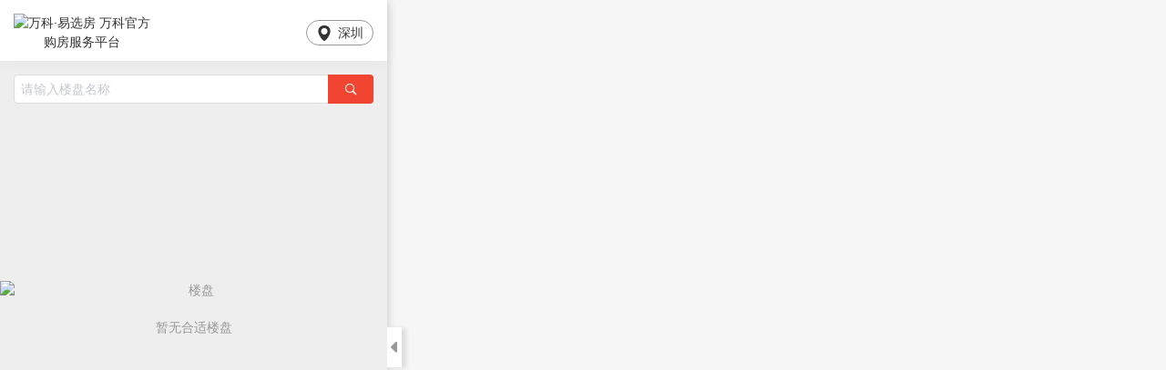

--- FILE ---
content_type: text/html; charset=utf-8
request_url: https://zhuhai.life.vanke.com/map
body_size: 85385
content:
<!doctype html>
<html data-n-head-ssr lang="zh" data-n-head="%7B%22lang%22:%7B%22ssr%22:%22zh%22%7D%7D">
  <head >
    <title>万科易选房</title><meta data-n-head="ssr" charset="utf-8"><meta data-n-head="ssr" name="viewport" content="width=device-width, initial-scale=1"><meta data-n-head="ssr" data-hid="keywords" name="keywords" content="易选房,在线家,万科,万科易选房,房产网,新房,楼盘,租房,房地产,房价,万科在线家,深圳地产,成都万科,海外官网,万科海外项目"><meta data-n-head="ssr" data-hid="description" name="description" content="万科官方购房服务平台——万科·易选房，旨在打造消费者了解和购买万科产品及服务的官方渠道。同时，顺应万科 “城市配套服务商” 战略转型，将万科的商业、养老、教育等业务及与客户的全触点服务进行线上整合,依托万科易选房这一互联生态平台，各业务彼此协同、有机结合，重新定义“地产+互联网”"><meta data-n-head="ssr" name="format-detection" content="telephone=no"><meta data-n-head="ssr" name="referrer" content="never"><meta data-n-head="ssr" name="baidu-site-verification" content="code-yUFGStKFuQ"><link data-n-head="ssr" rel="icon" type="image/x-icon" href="/favicon.ico"><link data-n-head="ssr" rel="stylesheet" href="https://at.alicdn.com/t/c/font_2817906_rq2ybz6sn3c.css"><link data-n-head="ssr" rel="stylesheet" href="https://cdnzhike.vanke.com/publicCDN/animate.css/4.1.1/animate.min.css"><link rel="preload" href="/_nuxt/14f8c79.js" as="script"><link rel="preload" href="/_nuxt/17e98d7.js" as="script"><link rel="preload" href="/_nuxt/5a349b8.js" as="script"><link rel="preload" href="/_nuxt/bcfc8ab.js" as="script"><link rel="preload" href="/_nuxt/efe4de5.js" as="script"><link rel="preload" href="/_nuxt/e5c408b.js" as="script"><link rel="preload" href="/_nuxt/f52ee7d.js" as="script"><style data-vue-ssr-id="764d35d8:0 0542ed34:0 4de7c199:0 7e56e4e3:0 56b15182:0 46170306:0 052a7503:0 f97b61de:0 1b77b7ad:0 62f4db13:0 0ccd239b:0 971007f2:0">.ivu-load-loop{animation:ani-load-loop 1s linear infinite}@keyframes ani-load-loop{0%{transform:rotate(0)}50%{transform:rotate(180deg)}to{transform:rotate(1turn)}}.input-group-error-append,.input-group-error-prepend{background-color:#fff;border:1px solid #ed4014}.input-group-error-append .ivu-select-selection,.input-group-error-prepend .ivu-select-selection{background-color:inherit;border:1px solid transparent}.input-group-error-prepend{border-right:0}.input-group-error-append{border-left:0}/*! normalize.css v5.0.0 | MIT License | github.com/necolas/normalize.css */html{font-family:sans-serif;line-height:1.15;-ms-text-size-adjust:100%;-webkit-text-size-adjust:100%}body{margin:0}article,aside,footer,header,nav,section{display:block}h1{font-size:2em;margin:.67em 0}figcaption,figure,main{display:block}figure{margin:1em 40px}hr{box-sizing:content-box;height:0;overflow:visible}pre{font-family:monospace,monospace;font-size:1em}a{background-color:transparent;-webkit-text-decoration-skip:objects}a:active,a:hover{outline-width:0}abbr[title]{border-bottom:none;text-decoration:underline;-webkit-text-decoration:underline dotted;text-decoration:underline dotted}b,strong{font-weight:inherit;font-weight:bolder}code,kbd,samp{font-family:monospace,monospace;font-size:1em}dfn{font-style:italic}mark{background-color:#ff0;color:#000}small{font-size:80%}sub,sup{font-size:75%;line-height:0;position:relative;vertical-align:baseline}sub{bottom:-.25em}sup{top:-.5em}audio,video{display:inline-block}audio:not([controls]){display:none;height:0}img{border-style:none}svg:not(:root){overflow:hidden}button,input,optgroup,select,textarea{font-family:sans-serif;font-size:100%;line-height:1.15;margin:0}button,input{overflow:visible}button,select{text-transform:none}[type=reset],[type=submit],button,html [type=button]{-webkit-appearance:button}[type=button]::-moz-focus-inner,[type=reset]::-moz-focus-inner,[type=submit]::-moz-focus-inner,button::-moz-focus-inner{border-style:none;padding:0}[type=button]:-moz-focusring,[type=reset]:-moz-focusring,[type=submit]:-moz-focusring,button:-moz-focusring{outline:1px dotted ButtonText}fieldset{border:1px solid silver;margin:0 2px;padding:.35em .625em .75em}legend{box-sizing:border-box;color:inherit;display:table;max-width:100%;padding:0;white-space:normal}progress{display:inline-block;vertical-align:baseline}textarea{overflow:auto;resize:vertical}[type=checkbox],[type=radio]{box-sizing:border-box;padding:0}[type=number]::-webkit-inner-spin-button,[type=number]::-webkit-outer-spin-button{height:auto}[type=search]{-webkit-appearance:textfield;outline-offset:-2px}[type=search]::-webkit-search-cancel-button,[type=search]::-webkit-search-decoration{-webkit-appearance:none}::-webkit-file-upload-button{-webkit-appearance:button;font:inherit}details,menu{display:block}summary{display:list-item}canvas{display:inline-block}[hidden],template{display:none}*{-webkit-tap-highlight-color:transparent}*,:after,:before{box-sizing:border-box}body{font-family:"Helvetica Neue",Helvetica,"PingFang SC","Hiragino Sans GB","Microsoft YaHei","微软雅黑",Arial,sans-serif;font-size:14px;line-height:1.5;color:#515a6e;background-color:#fff;-webkit-font-smoothing:antialiased;-moz-osx-font-smoothing:grayscale}article,aside,blockquote,body,button,dd,details,div,dl,dt,fieldset,figcaption,figure,footer,form,h1,h2,h3,h4,h5,h6,header,hgroup,hr,input,legend,li,menu,nav,ol,p,section,td,textarea,th,ul{margin:0;padding:0}button,input,select,textarea{font-family:inherit;font-size:inherit;line-height:inherit}input::-ms-clear,input::-ms-reveal{display:none}a{color:#2d8cf0;background:0 0;text-decoration:none;outline:0;cursor:pointer;transition:color .2s ease}a:hover{color:#57a3f3}a:active{color:#2b85e4}a:active,a:hover{outline:0;text-decoration:none}a[disabled]{color:#ccc;cursor:not-allowed;pointer-events:none}code,kbd,pre,samp{font-family:Consolas,Menlo,Courier,monospace}@font-face{font-family:Ionicons;src:url(/_nuxt/fonts/ionicons.98a02ea.woff2) format("woff2"),url(/_nuxt/fonts/ionicons.f20ea73.woff) format("woff"),url(/_nuxt/fonts/ionicons.161d3f8.ttf) format("truetype"),url(/_nuxt/img/ionicons.b706eeb.svg#Ionicons) format("svg");font-weight:400;font-style:normal}.ivu-icon{display:inline-block;font-family:Ionicons;speak:none;font-style:normal;font-weight:400;font-feature-settings:normal;font-variant:normal;text-transform:none;text-rendering:optimizeLegibility;line-height:1;-webkit-font-smoothing:antialiased;-moz-osx-font-smoothing:grayscale;vertical-align:-.125em;text-align:center}.ivu-icon-ios-add-circle-outline:before{content:"\f100"}.ivu-icon-ios-add-circle:before{content:"\f101"}.ivu-icon-ios-add:before{content:"\f102"}.ivu-icon-ios-alarm-outline:before{content:"\f103"}.ivu-icon-ios-alarm:before{content:"\f104"}.ivu-icon-ios-albums-outline:before{content:"\f105"}.ivu-icon-ios-albums:before{content:"\f106"}.ivu-icon-ios-alert-outline:before{content:"\f107"}.ivu-icon-ios-alert:before{content:"\f108"}.ivu-icon-ios-american-football-outline:before{content:"\f109"}.ivu-icon-ios-american-football:before{content:"\f10a"}.ivu-icon-ios-analytics-outline:before{content:"\f10b"}.ivu-icon-ios-analytics:before{content:"\f10c"}.ivu-icon-ios-aperture-outline:before{content:"\f10d"}.ivu-icon-ios-aperture:before{content:"\f10e"}.ivu-icon-ios-apps-outline:before{content:"\f10f"}.ivu-icon-ios-apps:before{content:"\f110"}.ivu-icon-ios-appstore-outline:before{content:"\f111"}.ivu-icon-ios-appstore:before{content:"\f112"}.ivu-icon-ios-archive-outline:before{content:"\f113"}.ivu-icon-ios-archive:before{content:"\f114"}.ivu-icon-ios-arrow-back:before{content:"\f115"}.ivu-icon-ios-arrow-down:before{content:"\f116"}.ivu-icon-ios-arrow-dropdown-circle:before{content:"\f117"}.ivu-icon-ios-arrow-dropdown:before{content:"\f118"}.ivu-icon-ios-arrow-dropleft-circle:before{content:"\f119"}.ivu-icon-ios-arrow-dropleft:before{content:"\f11a"}.ivu-icon-ios-arrow-dropright-circle:before{content:"\f11b"}.ivu-icon-ios-arrow-dropright:before{content:"\f11c"}.ivu-icon-ios-arrow-dropup-circle:before{content:"\f11d"}.ivu-icon-ios-arrow-dropup:before{content:"\f11e"}.ivu-icon-ios-arrow-forward:before{content:"\f11f"}.ivu-icon-ios-arrow-round-back:before{content:"\f120"}.ivu-icon-ios-arrow-round-down:before{content:"\f121"}.ivu-icon-ios-arrow-round-forward:before{content:"\f122"}.ivu-icon-ios-arrow-round-up:before{content:"\f123"}.ivu-icon-ios-arrow-up:before{content:"\f124"}.ivu-icon-ios-at-outline:before{content:"\f125"}.ivu-icon-ios-at:before{content:"\f126"}.ivu-icon-ios-attach:before{content:"\f127"}.ivu-icon-ios-backspace-outline:before{content:"\f128"}.ivu-icon-ios-backspace:before{content:"\f129"}.ivu-icon-ios-barcode-outline:before{content:"\f12a"}.ivu-icon-ios-barcode:before{content:"\f12b"}.ivu-icon-ios-baseball-outline:before{content:"\f12c"}.ivu-icon-ios-baseball:before{content:"\f12d"}.ivu-icon-ios-basket-outline:before{content:"\f12e"}.ivu-icon-ios-basket:before{content:"\f12f"}.ivu-icon-ios-basketball-outline:before{content:"\f130"}.ivu-icon-ios-basketball:before{content:"\f131"}.ivu-icon-ios-battery-charging:before{content:"\f132"}.ivu-icon-ios-battery-dead:before{content:"\f133"}.ivu-icon-ios-battery-full:before{content:"\f134"}.ivu-icon-ios-beaker-outline:before{content:"\f135"}.ivu-icon-ios-beaker:before{content:"\f136"}.ivu-icon-ios-beer-outline:before{content:"\f137"}.ivu-icon-ios-beer:before{content:"\f138"}.ivu-icon-ios-bicycle:before{content:"\f139"}.ivu-icon-ios-bluetooth:before{content:"\f13a"}.ivu-icon-ios-boat-outline:before{content:"\f13b"}.ivu-icon-ios-boat:before{content:"\f13c"}.ivu-icon-ios-body-outline:before{content:"\f13d"}.ivu-icon-ios-body:before{content:"\f13e"}.ivu-icon-ios-bonfire-outline:before{content:"\f13f"}.ivu-icon-ios-bonfire:before{content:"\f140"}.ivu-icon-ios-book-outline:before{content:"\f141"}.ivu-icon-ios-book:before{content:"\f142"}.ivu-icon-ios-bookmark-outline:before{content:"\f143"}.ivu-icon-ios-bookmark:before{content:"\f144"}.ivu-icon-ios-bookmarks-outline:before{content:"\f145"}.ivu-icon-ios-bookmarks:before{content:"\f146"}.ivu-icon-ios-bowtie-outline:before{content:"\f147"}.ivu-icon-ios-bowtie:before{content:"\f148"}.ivu-icon-ios-briefcase-outline:before{content:"\f149"}.ivu-icon-ios-briefcase:before{content:"\f14a"}.ivu-icon-ios-browsers-outline:before{content:"\f14b"}.ivu-icon-ios-browsers:before{content:"\f14c"}.ivu-icon-ios-brush-outline:before{content:"\f14d"}.ivu-icon-ios-brush:before{content:"\f14e"}.ivu-icon-ios-bug-outline:before{content:"\f14f"}.ivu-icon-ios-bug:before{content:"\f150"}.ivu-icon-ios-build-outline:before{content:"\f151"}.ivu-icon-ios-build:before{content:"\f152"}.ivu-icon-ios-bulb-outline:before{content:"\f153"}.ivu-icon-ios-bulb:before{content:"\f154"}.ivu-icon-ios-bus-outline:before{content:"\f155"}.ivu-icon-ios-bus:before{content:"\f156"}.ivu-icon-ios-cafe-outline:before{content:"\f157"}.ivu-icon-ios-cafe:before{content:"\f158"}.ivu-icon-ios-calculator-outline:before{content:"\f159"}.ivu-icon-ios-calculator:before{content:"\f15a"}.ivu-icon-ios-calendar-outline:before{content:"\f15b"}.ivu-icon-ios-calendar:before{content:"\f15c"}.ivu-icon-ios-call-outline:before{content:"\f15d"}.ivu-icon-ios-call:before{content:"\f15e"}.ivu-icon-ios-camera-outline:before{content:"\f15f"}.ivu-icon-ios-camera:before{content:"\f160"}.ivu-icon-ios-car-outline:before{content:"\f161"}.ivu-icon-ios-car:before{content:"\f162"}.ivu-icon-ios-card-outline:before{content:"\f163"}.ivu-icon-ios-card:before{content:"\f164"}.ivu-icon-ios-cart-outline:before{content:"\f165"}.ivu-icon-ios-cart:before{content:"\f166"}.ivu-icon-ios-cash-outline:before{content:"\f167"}.ivu-icon-ios-cash:before{content:"\f168"}.ivu-icon-ios-chatboxes-outline:before{content:"\f169"}.ivu-icon-ios-chatboxes:before{content:"\f16a"}.ivu-icon-ios-chatbubbles-outline:before{content:"\f16b"}.ivu-icon-ios-chatbubbles:before{content:"\f16c"}.ivu-icon-ios-checkbox-outline:before{content:"\f16d"}.ivu-icon-ios-checkbox:before{content:"\f16e"}.ivu-icon-ios-checkmark-circle-outline:before{content:"\f16f"}.ivu-icon-ios-checkmark-circle:before{content:"\f170"}.ivu-icon-ios-checkmark:before{content:"\f171"}.ivu-icon-ios-clipboard-outline:before{content:"\f172"}.ivu-icon-ios-clipboard:before{content:"\f173"}.ivu-icon-ios-clock-outline:before{content:"\f174"}.ivu-icon-ios-clock:before{content:"\f175"}.ivu-icon-ios-close-circle-outline:before{content:"\f176"}.ivu-icon-ios-close-circle:before{content:"\f177"}.ivu-icon-ios-close:before{content:"\f178"}.ivu-icon-ios-closed-captioning-outline:before{content:"\f179"}.ivu-icon-ios-closed-captioning:before{content:"\f17a"}.ivu-icon-ios-cloud-circle-outline:before{content:"\f17b"}.ivu-icon-ios-cloud-circle:before{content:"\f17c"}.ivu-icon-ios-cloud-done-outline:before{content:"\f17d"}.ivu-icon-ios-cloud-done:before{content:"\f17e"}.ivu-icon-ios-cloud-download-outline:before{content:"\f17f"}.ivu-icon-ios-cloud-download:before{content:"\f180"}.ivu-icon-ios-cloud-outline:before{content:"\f181"}.ivu-icon-ios-cloud-upload-outline:before{content:"\f182"}.ivu-icon-ios-cloud-upload:before{content:"\f183"}.ivu-icon-ios-cloud:before{content:"\f184"}.ivu-icon-ios-cloudy-night-outline:before{content:"\f185"}.ivu-icon-ios-cloudy-night:before{content:"\f186"}.ivu-icon-ios-cloudy-outline:before{content:"\f187"}.ivu-icon-ios-cloudy:before{content:"\f188"}.ivu-icon-ios-code-download:before{content:"\f189"}.ivu-icon-ios-code-working:before{content:"\f18a"}.ivu-icon-ios-code:before{content:"\f18b"}.ivu-icon-ios-cog-outline:before{content:"\f18c"}.ivu-icon-ios-cog:before{content:"\f18d"}.ivu-icon-ios-color-fill-outline:before{content:"\f18e"}.ivu-icon-ios-color-fill:before{content:"\f18f"}.ivu-icon-ios-color-filter-outline:before{content:"\f190"}.ivu-icon-ios-color-filter:before{content:"\f191"}.ivu-icon-ios-color-palette-outline:before{content:"\f192"}.ivu-icon-ios-color-palette:before{content:"\f193"}.ivu-icon-ios-color-wand-outline:before{content:"\f194"}.ivu-icon-ios-color-wand:before{content:"\f195"}.ivu-icon-ios-compass-outline:before{content:"\f196"}.ivu-icon-ios-compass:before{content:"\f197"}.ivu-icon-ios-construct-outline:before{content:"\f198"}.ivu-icon-ios-construct:before{content:"\f199"}.ivu-icon-ios-contact-outline:before{content:"\f19a"}.ivu-icon-ios-contact:before{content:"\f19b"}.ivu-icon-ios-contacts-outline:before{content:"\f19c"}.ivu-icon-ios-contacts:before{content:"\f19d"}.ivu-icon-ios-contract:before{content:"\f19e"}.ivu-icon-ios-contrast:before{content:"\f19f"}.ivu-icon-ios-copy-outline:before{content:"\f1a0"}.ivu-icon-ios-copy:before{content:"\f1a1"}.ivu-icon-ios-create-outline:before{content:"\f1a2"}.ivu-icon-ios-create:before{content:"\f1a3"}.ivu-icon-ios-crop-outline:before{content:"\f1a4"}.ivu-icon-ios-crop:before{content:"\f1a5"}.ivu-icon-ios-cube-outline:before{content:"\f1a6"}.ivu-icon-ios-cube:before{content:"\f1a7"}.ivu-icon-ios-cut-outline:before{content:"\f1a8"}.ivu-icon-ios-cut:before{content:"\f1a9"}.ivu-icon-ios-desktop-outline:before{content:"\f1aa"}.ivu-icon-ios-desktop:before{content:"\f1ab"}.ivu-icon-ios-disc-outline:before{content:"\f1ac"}.ivu-icon-ios-disc:before{content:"\f1ad"}.ivu-icon-ios-document-outline:before{content:"\f1ae"}.ivu-icon-ios-document:before{content:"\f1af"}.ivu-icon-ios-done-all:before{content:"\f1b0"}.ivu-icon-ios-download-outline:before{content:"\f1b1"}.ivu-icon-ios-download:before{content:"\f1b2"}.ivu-icon-ios-easel-outline:before{content:"\f1b3"}.ivu-icon-ios-easel:before{content:"\f1b4"}.ivu-icon-ios-egg-outline:before{content:"\f1b5"}.ivu-icon-ios-egg:before{content:"\f1b6"}.ivu-icon-ios-exit-outline:before{content:"\f1b7"}.ivu-icon-ios-exit:before{content:"\f1b8"}.ivu-icon-ios-expand:before{content:"\f1b9"}.ivu-icon-ios-eye-off-outline:before{content:"\f1ba"}.ivu-icon-ios-eye-off:before{content:"\f1bb"}.ivu-icon-ios-eye-outline:before{content:"\f1bc"}.ivu-icon-ios-eye:before{content:"\f1bd"}.ivu-icon-ios-fastforward-outline:before{content:"\f1be"}.ivu-icon-ios-fastforward:before{content:"\f1bf"}.ivu-icon-ios-female:before{content:"\f1c0"}.ivu-icon-ios-filing-outline:before{content:"\f1c1"}.ivu-icon-ios-filing:before{content:"\f1c2"}.ivu-icon-ios-film-outline:before{content:"\f1c3"}.ivu-icon-ios-film:before{content:"\f1c4"}.ivu-icon-ios-finger-print:before{content:"\f1c5"}.ivu-icon-ios-flag-outline:before{content:"\f1c6"}.ivu-icon-ios-flag:before{content:"\f1c7"}.ivu-icon-ios-flame-outline:before{content:"\f1c8"}.ivu-icon-ios-flame:before{content:"\f1c9"}.ivu-icon-ios-flash-outline:before{content:"\f1ca"}.ivu-icon-ios-flash:before{content:"\f1cb"}.ivu-icon-ios-flask-outline:before{content:"\f1cc"}.ivu-icon-ios-flask:before{content:"\f1cd"}.ivu-icon-ios-flower-outline:before{content:"\f1ce"}.ivu-icon-ios-flower:before{content:"\f1cf"}.ivu-icon-ios-folder-open-outline:before{content:"\f1d0"}.ivu-icon-ios-folder-open:before{content:"\f1d1"}.ivu-icon-ios-folder-outline:before{content:"\f1d2"}.ivu-icon-ios-folder:before{content:"\f1d3"}.ivu-icon-ios-football-outline:before{content:"\f1d4"}.ivu-icon-ios-football:before{content:"\f1d5"}.ivu-icon-ios-funnel-outline:before{content:"\f1d6"}.ivu-icon-ios-funnel:before{content:"\f1d7"}.ivu-icon-ios-game-controller-a-outline:before{content:"\f1d8"}.ivu-icon-ios-game-controller-a:before{content:"\f1d9"}.ivu-icon-ios-game-controller-b-outline:before{content:"\f1da"}.ivu-icon-ios-game-controller-b:before{content:"\f1db"}.ivu-icon-ios-git-branch:before{content:"\f1dc"}.ivu-icon-ios-git-commit:before{content:"\f1dd"}.ivu-icon-ios-git-compare:before{content:"\f1de"}.ivu-icon-ios-git-merge:before{content:"\f1df"}.ivu-icon-ios-git-network:before{content:"\f1e0"}.ivu-icon-ios-git-pull-request:before{content:"\f1e1"}.ivu-icon-ios-glasses-outline:before{content:"\f1e2"}.ivu-icon-ios-glasses:before{content:"\f1e3"}.ivu-icon-ios-globe-outline:before{content:"\f1e4"}.ivu-icon-ios-globe:before{content:"\f1e5"}.ivu-icon-ios-grid-outline:before{content:"\f1e6"}.ivu-icon-ios-grid:before{content:"\f1e7"}.ivu-icon-ios-hammer-outline:before{content:"\f1e8"}.ivu-icon-ios-hammer:before{content:"\f1e9"}.ivu-icon-ios-hand-outline:before{content:"\f1ea"}.ivu-icon-ios-hand:before{content:"\f1eb"}.ivu-icon-ios-happy-outline:before{content:"\f1ec"}.ivu-icon-ios-happy:before{content:"\f1ed"}.ivu-icon-ios-headset-outline:before{content:"\f1ee"}.ivu-icon-ios-headset:before{content:"\f1ef"}.ivu-icon-ios-heart-outline:before{content:"\f1f0"}.ivu-icon-ios-heart:before{content:"\f1f1"}.ivu-icon-ios-help-buoy-outline:before{content:"\f1f2"}.ivu-icon-ios-help-buoy:before{content:"\f1f3"}.ivu-icon-ios-help-circle-outline:before{content:"\f1f4"}.ivu-icon-ios-help-circle:before{content:"\f1f5"}.ivu-icon-ios-help:before{content:"\f1f6"}.ivu-icon-ios-home-outline:before{content:"\f1f7"}.ivu-icon-ios-home:before{content:"\f1f8"}.ivu-icon-ios-ice-cream-outline:before{content:"\f1f9"}.ivu-icon-ios-ice-cream:before{content:"\f1fa"}.ivu-icon-ios-image-outline:before{content:"\f1fb"}.ivu-icon-ios-image:before{content:"\f1fc"}.ivu-icon-ios-images-outline:before{content:"\f1fd"}.ivu-icon-ios-images:before{content:"\f1fe"}.ivu-icon-ios-infinite-outline:before{content:"\f1ff"}.ivu-icon-ios-infinite:before{content:"\f200"}.ivu-icon-ios-information-circle-outline:before{content:"\f201"}.ivu-icon-ios-information-circle:before{content:"\f202"}.ivu-icon-ios-information:before{content:"\f203"}.ivu-icon-ios-ionic-outline:before{content:"\f204"}.ivu-icon-ios-ionic:before{content:"\f205"}.ivu-icon-ios-ionitron-outline:before{content:"\f206"}.ivu-icon-ios-ionitron:before{content:"\f207"}.ivu-icon-ios-jet-outline:before{content:"\f208"}.ivu-icon-ios-jet:before{content:"\f209"}.ivu-icon-ios-key-outline:before{content:"\f20a"}.ivu-icon-ios-key:before{content:"\f20b"}.ivu-icon-ios-keypad-outline:before{content:"\f20c"}.ivu-icon-ios-keypad:before{content:"\f20d"}.ivu-icon-ios-laptop:before{content:"\f20e"}.ivu-icon-ios-leaf-outline:before{content:"\f20f"}.ivu-icon-ios-leaf:before{content:"\f210"}.ivu-icon-ios-link-outline:before{content:"\f211"}.ivu-icon-ios-link:before{content:"\f212"}.ivu-icon-ios-list-box-outline:before{content:"\f213"}.ivu-icon-ios-list-box:before{content:"\f214"}.ivu-icon-ios-list:before{content:"\f215"}.ivu-icon-ios-locate-outline:before{content:"\f216"}.ivu-icon-ios-locate:before{content:"\f217"}.ivu-icon-ios-lock-outline:before{content:"\f218"}.ivu-icon-ios-lock:before{content:"\f219"}.ivu-icon-ios-log-in:before{content:"\f21a"}.ivu-icon-ios-log-out:before{content:"\f21b"}.ivu-icon-ios-magnet-outline:before{content:"\f21c"}.ivu-icon-ios-magnet:before{content:"\f21d"}.ivu-icon-ios-mail-open-outline:before{content:"\f21e"}.ivu-icon-ios-mail-open:before{content:"\f21f"}.ivu-icon-ios-mail-outline:before{content:"\f220"}.ivu-icon-ios-mail:before{content:"\f221"}.ivu-icon-ios-male:before{content:"\f222"}.ivu-icon-ios-man-outline:before{content:"\f223"}.ivu-icon-ios-man:before{content:"\f224"}.ivu-icon-ios-map-outline:before{content:"\f225"}.ivu-icon-ios-map:before{content:"\f226"}.ivu-icon-ios-medal-outline:before{content:"\f227"}.ivu-icon-ios-medal:before{content:"\f228"}.ivu-icon-ios-medical-outline:before{content:"\f229"}.ivu-icon-ios-medical:before{content:"\f22a"}.ivu-icon-ios-medkit-outline:before{content:"\f22b"}.ivu-icon-ios-medkit:before{content:"\f22c"}.ivu-icon-ios-megaphone-outline:before{content:"\f22d"}.ivu-icon-ios-megaphone:before{content:"\f22e"}.ivu-icon-ios-menu-outline:before{content:"\f22f"}.ivu-icon-ios-menu:before{content:"\f230"}.ivu-icon-ios-mic-off-outline:before{content:"\f231"}.ivu-icon-ios-mic-off:before{content:"\f232"}.ivu-icon-ios-mic-outline:before{content:"\f233"}.ivu-icon-ios-mic:before{content:"\f234"}.ivu-icon-ios-microphone-outline:before{content:"\f235"}.ivu-icon-ios-microphone:before{content:"\f236"}.ivu-icon-ios-moon-outline:before{content:"\f237"}.ivu-icon-ios-moon:before{content:"\f238"}.ivu-icon-ios-more-outline:before{content:"\f239"}.ivu-icon-ios-more:before{content:"\f23a"}.ivu-icon-ios-move:before{content:"\f23b"}.ivu-icon-ios-musical-note-outline:before{content:"\f23c"}.ivu-icon-ios-musical-note:before{content:"\f23d"}.ivu-icon-ios-musical-notes-outline:before{content:"\f23e"}.ivu-icon-ios-musical-notes:before{content:"\f23f"}.ivu-icon-ios-navigate-outline:before{content:"\f240"}.ivu-icon-ios-navigate:before{content:"\f241"}.ivu-icon-ios-no-smoking-outline:before{content:"\f242"}.ivu-icon-ios-no-smoking:before{content:"\f243"}.ivu-icon-ios-notifications-off-outline:before{content:"\f244"}.ivu-icon-ios-notifications-off:before{content:"\f245"}.ivu-icon-ios-notifications-outline:before{content:"\f246"}.ivu-icon-ios-notifications:before{content:"\f247"}.ivu-icon-ios-nuclear-outline:before{content:"\f248"}.ivu-icon-ios-nuclear:before{content:"\f249"}.ivu-icon-ios-nutrition-outline:before{content:"\f24a"}.ivu-icon-ios-nutrition:before{content:"\f24b"}.ivu-icon-ios-open-outline:before{content:"\f24c"}.ivu-icon-ios-open:before{content:"\f24d"}.ivu-icon-ios-options-outline:before{content:"\f24e"}.ivu-icon-ios-options:before{content:"\f24f"}.ivu-icon-ios-outlet-outline:before{content:"\f250"}.ivu-icon-ios-outlet:before{content:"\f251"}.ivu-icon-ios-paper-outline:before{content:"\f252"}.ivu-icon-ios-paper-plane-outline:before{content:"\f253"}.ivu-icon-ios-paper-plane:before{content:"\f254"}.ivu-icon-ios-paper:before{content:"\f255"}.ivu-icon-ios-partly-sunny-outline:before{content:"\f256"}.ivu-icon-ios-partly-sunny:before{content:"\f257"}.ivu-icon-ios-pause-outline:before{content:"\f258"}.ivu-icon-ios-pause:before{content:"\f259"}.ivu-icon-ios-paw-outline:before{content:"\f25a"}.ivu-icon-ios-paw:before{content:"\f25b"}.ivu-icon-ios-people-outline:before{content:"\f25c"}.ivu-icon-ios-people:before{content:"\f25d"}.ivu-icon-ios-person-add-outline:before{content:"\f25e"}.ivu-icon-ios-person-add:before{content:"\f25f"}.ivu-icon-ios-person-outline:before{content:"\f260"}.ivu-icon-ios-person:before{content:"\f261"}.ivu-icon-ios-phone-landscape:before{content:"\f262"}.ivu-icon-ios-phone-portrait:before{content:"\f263"}.ivu-icon-ios-photos-outline:before{content:"\f264"}.ivu-icon-ios-photos:before{content:"\f265"}.ivu-icon-ios-pie-outline:before{content:"\f266"}.ivu-icon-ios-pie:before{content:"\f267"}.ivu-icon-ios-pin-outline:before{content:"\f268"}.ivu-icon-ios-pin:before{content:"\f269"}.ivu-icon-ios-pint-outline:before{content:"\f26a"}.ivu-icon-ios-pint:before{content:"\f26b"}.ivu-icon-ios-pizza-outline:before{content:"\f26c"}.ivu-icon-ios-pizza:before{content:"\f26d"}.ivu-icon-ios-plane-outline:before{content:"\f26e"}.ivu-icon-ios-plane:before{content:"\f26f"}.ivu-icon-ios-planet-outline:before{content:"\f270"}.ivu-icon-ios-planet:before{content:"\f271"}.ivu-icon-ios-play-outline:before{content:"\f272"}.ivu-icon-ios-play:before{content:"\f273"}.ivu-icon-ios-podium-outline:before{content:"\f274"}.ivu-icon-ios-podium:before{content:"\f275"}.ivu-icon-ios-power-outline:before{content:"\f276"}.ivu-icon-ios-power:before{content:"\f277"}.ivu-icon-ios-pricetag-outline:before{content:"\f278"}.ivu-icon-ios-pricetag:before{content:"\f279"}.ivu-icon-ios-pricetags-outline:before{content:"\f27a"}.ivu-icon-ios-pricetags:before{content:"\f27b"}.ivu-icon-ios-print-outline:before{content:"\f27c"}.ivu-icon-ios-print:before{content:"\f27d"}.ivu-icon-ios-pulse-outline:before{content:"\f27e"}.ivu-icon-ios-pulse:before{content:"\f27f"}.ivu-icon-ios-qr-scanner:before{content:"\f280"}.ivu-icon-ios-quote-outline:before{content:"\f281"}.ivu-icon-ios-quote:before{content:"\f282"}.ivu-icon-ios-radio-button-off:before{content:"\f283"}.ivu-icon-ios-radio-button-on:before{content:"\f284"}.ivu-icon-ios-radio-outline:before{content:"\f285"}.ivu-icon-ios-radio:before{content:"\f286"}.ivu-icon-ios-rainy-outline:before{content:"\f287"}.ivu-icon-ios-rainy:before{content:"\f288"}.ivu-icon-ios-recording-outline:before{content:"\f289"}.ivu-icon-ios-recording:before{content:"\f28a"}.ivu-icon-ios-redo-outline:before{content:"\f28b"}.ivu-icon-ios-redo:before{content:"\f28c"}.ivu-icon-ios-refresh-circle-outline:before{content:"\f28d"}.ivu-icon-ios-refresh-circle:before{content:"\f28e"}.ivu-icon-ios-refresh:before{content:"\f28f"}.ivu-icon-ios-remove-circle-outline:before{content:"\f290"}.ivu-icon-ios-remove-circle:before{content:"\f291"}.ivu-icon-ios-remove:before{content:"\f292"}.ivu-icon-ios-reorder:before{content:"\f293"}.ivu-icon-ios-repeat:before{content:"\f294"}.ivu-icon-ios-resize:before{content:"\f295"}.ivu-icon-ios-restaurant-outline:before{content:"\f296"}.ivu-icon-ios-restaurant:before{content:"\f297"}.ivu-icon-ios-return-left:before{content:"\f298"}.ivu-icon-ios-return-right:before{content:"\f299"}.ivu-icon-ios-reverse-camera-outline:before{content:"\f29a"}.ivu-icon-ios-reverse-camera:before{content:"\f29b"}.ivu-icon-ios-rewind-outline:before{content:"\f29c"}.ivu-icon-ios-rewind:before{content:"\f29d"}.ivu-icon-ios-ribbon-outline:before{content:"\f29e"}.ivu-icon-ios-ribbon:before{content:"\f29f"}.ivu-icon-ios-rose-outline:before{content:"\f2a0"}.ivu-icon-ios-rose:before{content:"\f2a1"}.ivu-icon-ios-sad-outline:before{content:"\f2a2"}.ivu-icon-ios-sad:before{content:"\f2a3"}.ivu-icon-ios-school-outline:before{content:"\f2a4"}.ivu-icon-ios-school:before{content:"\f2a5"}.ivu-icon-ios-search-outline:before{content:"\f2a6"}.ivu-icon-ios-search:before{content:"\f2a7"}.ivu-icon-ios-send-outline:before{content:"\f2a8"}.ivu-icon-ios-send:before{content:"\f2a9"}.ivu-icon-ios-settings-outline:before{content:"\f2aa"}.ivu-icon-ios-settings:before{content:"\f2ab"}.ivu-icon-ios-share-alt-outline:before{content:"\f2ac"}.ivu-icon-ios-share-alt:before{content:"\f2ad"}.ivu-icon-ios-share-outline:before{content:"\f2ae"}.ivu-icon-ios-share:before{content:"\f2af"}.ivu-icon-ios-shirt-outline:before{content:"\f2b0"}.ivu-icon-ios-shirt:before{content:"\f2b1"}.ivu-icon-ios-shuffle:before{content:"\f2b2"}.ivu-icon-ios-skip-backward-outline:before{content:"\f2b3"}.ivu-icon-ios-skip-backward:before{content:"\f2b4"}.ivu-icon-ios-skip-forward-outline:before{content:"\f2b5"}.ivu-icon-ios-skip-forward:before{content:"\f2b6"}.ivu-icon-ios-snow-outline:before{content:"\f2b7"}.ivu-icon-ios-snow:before{content:"\f2b8"}.ivu-icon-ios-speedometer-outline:before{content:"\f2b9"}.ivu-icon-ios-speedometer:before{content:"\f2ba"}.ivu-icon-ios-square-outline:before{content:"\f2bb"}.ivu-icon-ios-square:before{content:"\f2bc"}.ivu-icon-ios-star-half:before{content:"\f2bd"}.ivu-icon-ios-star-outline:before{content:"\f2be"}.ivu-icon-ios-star:before{content:"\f2bf"}.ivu-icon-ios-stats-outline:before{content:"\f2c0"}.ivu-icon-ios-stats:before{content:"\f2c1"}.ivu-icon-ios-stopwatch-outline:before{content:"\f2c2"}.ivu-icon-ios-stopwatch:before{content:"\f2c3"}.ivu-icon-ios-subway-outline:before{content:"\f2c4"}.ivu-icon-ios-subway:before{content:"\f2c5"}.ivu-icon-ios-sunny-outline:before{content:"\f2c6"}.ivu-icon-ios-sunny:before{content:"\f2c7"}.ivu-icon-ios-swap:before{content:"\f2c8"}.ivu-icon-ios-switch-outline:before{content:"\f2c9"}.ivu-icon-ios-switch:before{content:"\f2ca"}.ivu-icon-ios-sync:before{content:"\f2cb"}.ivu-icon-ios-tablet-landscape:before{content:"\f2cc"}.ivu-icon-ios-tablet-portrait:before{content:"\f2cd"}.ivu-icon-ios-tennisball-outline:before{content:"\f2ce"}.ivu-icon-ios-tennisball:before{content:"\f2cf"}.ivu-icon-ios-text-outline:before{content:"\f2d0"}.ivu-icon-ios-text:before{content:"\f2d1"}.ivu-icon-ios-thermometer-outline:before{content:"\f2d2"}.ivu-icon-ios-thermometer:before{content:"\f2d3"}.ivu-icon-ios-thumbs-down-outline:before{content:"\f2d4"}.ivu-icon-ios-thumbs-down:before{content:"\f2d5"}.ivu-icon-ios-thumbs-up-outline:before{content:"\f2d6"}.ivu-icon-ios-thumbs-up:before{content:"\f2d7"}.ivu-icon-ios-thunderstorm-outline:before{content:"\f2d8"}.ivu-icon-ios-thunderstorm:before{content:"\f2d9"}.ivu-icon-ios-time-outline:before{content:"\f2da"}.ivu-icon-ios-time:before{content:"\f2db"}.ivu-icon-ios-timer-outline:before{content:"\f2dc"}.ivu-icon-ios-timer:before{content:"\f2dd"}.ivu-icon-ios-train-outline:before{content:"\f2de"}.ivu-icon-ios-train:before{content:"\f2df"}.ivu-icon-ios-transgender:before{content:"\f2e0"}.ivu-icon-ios-trash-outline:before{content:"\f2e1"}.ivu-icon-ios-trash:before{content:"\f2e2"}.ivu-icon-ios-trending-down:before{content:"\f2e3"}.ivu-icon-ios-trending-up:before{content:"\f2e4"}.ivu-icon-ios-trophy-outline:before{content:"\f2e5"}.ivu-icon-ios-trophy:before{content:"\f2e6"}.ivu-icon-ios-umbrella-outline:before{content:"\f2e7"}.ivu-icon-ios-umbrella:before{content:"\f2e8"}.ivu-icon-ios-undo-outline:before{content:"\f2e9"}.ivu-icon-ios-undo:before{content:"\f2ea"}.ivu-icon-ios-unlock-outline:before{content:"\f2eb"}.ivu-icon-ios-unlock:before{content:"\f2ec"}.ivu-icon-ios-videocam-outline:before{content:"\f2ed"}.ivu-icon-ios-videocam:before{content:"\f2ee"}.ivu-icon-ios-volume-down:before{content:"\f2ef"}.ivu-icon-ios-volume-mute:before{content:"\f2f0"}.ivu-icon-ios-volume-off:before{content:"\f2f1"}.ivu-icon-ios-volume-up:before{content:"\f2f2"}.ivu-icon-ios-walk:before{content:"\f2f3"}.ivu-icon-ios-warning-outline:before{content:"\f2f4"}.ivu-icon-ios-warning:before{content:"\f2f5"}.ivu-icon-ios-watch:before{content:"\f2f6"}.ivu-icon-ios-water-outline:before{content:"\f2f7"}.ivu-icon-ios-water:before{content:"\f2f8"}.ivu-icon-ios-wifi-outline:before{content:"\f2f9"}.ivu-icon-ios-wifi:before{content:"\f2fa"}.ivu-icon-ios-wine-outline:before{content:"\f2fb"}.ivu-icon-ios-wine:before{content:"\f2fc"}.ivu-icon-ios-woman-outline:before{content:"\f2fd"}.ivu-icon-ios-woman:before{content:"\f2fe"}.ivu-icon-logo-android:before{content:"\f2ff"}.ivu-icon-logo-angular:before{content:"\f300"}.ivu-icon-logo-apple:before{content:"\f301"}.ivu-icon-logo-bitcoin:before{content:"\f302"}.ivu-icon-logo-buffer:before{content:"\f303"}.ivu-icon-logo-chrome:before{content:"\f304"}.ivu-icon-logo-codepen:before{content:"\f305"}.ivu-icon-logo-css3:before{content:"\f306"}.ivu-icon-logo-designernews:before{content:"\f307"}.ivu-icon-logo-dribbble:before{content:"\f308"}.ivu-icon-logo-dropbox:before{content:"\f309"}.ivu-icon-logo-euro:before{content:"\f30a"}.ivu-icon-logo-facebook:before{content:"\f30b"}.ivu-icon-logo-foursquare:before{content:"\f30c"}.ivu-icon-logo-freebsd-devil:before{content:"\f30d"}.ivu-icon-logo-github:before{content:"\f30e"}.ivu-icon-logo-google:before{content:"\f30f"}.ivu-icon-logo-googleplus:before{content:"\f310"}.ivu-icon-logo-hackernews:before{content:"\f311"}.ivu-icon-logo-html5:before{content:"\f312"}.ivu-icon-logo-instagram:before{content:"\f313"}.ivu-icon-logo-javascript:before{content:"\f314"}.ivu-icon-logo-linkedin:before{content:"\f315"}.ivu-icon-logo-markdown:before{content:"\f316"}.ivu-icon-logo-nodejs:before{content:"\f317"}.ivu-icon-logo-octocat:before{content:"\f318"}.ivu-icon-logo-pinterest:before{content:"\f319"}.ivu-icon-logo-playstation:before{content:"\f31a"}.ivu-icon-logo-python:before{content:"\f31b"}.ivu-icon-logo-reddit:before{content:"\f31c"}.ivu-icon-logo-rss:before{content:"\f31d"}.ivu-icon-logo-sass:before{content:"\f31e"}.ivu-icon-logo-skype:before{content:"\f31f"}.ivu-icon-logo-snapchat:before{content:"\f320"}.ivu-icon-logo-steam:before{content:"\f321"}.ivu-icon-logo-tumblr:before{content:"\f322"}.ivu-icon-logo-tux:before{content:"\f323"}.ivu-icon-logo-twitch:before{content:"\f324"}.ivu-icon-logo-twitter:before{content:"\f325"}.ivu-icon-logo-usd:before{content:"\f326"}.ivu-icon-logo-vimeo:before{content:"\f327"}.ivu-icon-logo-whatsapp:before{content:"\f328"}.ivu-icon-logo-windows:before{content:"\f329"}.ivu-icon-logo-wordpress:before{content:"\f32a"}.ivu-icon-logo-xbox:before{content:"\f32b"}.ivu-icon-logo-yahoo:before{content:"\f32c"}.ivu-icon-logo-yen:before{content:"\f32d"}.ivu-icon-logo-youtube:before{content:"\f32e"}.ivu-icon-md-add-circle:before{content:"\f32f"}.ivu-icon-md-add:before{content:"\f330"}.ivu-icon-md-alarm:before{content:"\f331"}.ivu-icon-md-albums:before{content:"\f332"}.ivu-icon-md-alert:before{content:"\f333"}.ivu-icon-md-american-football:before{content:"\f334"}.ivu-icon-md-analytics:before{content:"\f335"}.ivu-icon-md-aperture:before{content:"\f336"}.ivu-icon-md-apps:before{content:"\f337"}.ivu-icon-md-appstore:before{content:"\f338"}.ivu-icon-md-archive:before{content:"\f339"}.ivu-icon-md-arrow-back:before{content:"\f33a"}.ivu-icon-md-arrow-down:before{content:"\f33b"}.ivu-icon-md-arrow-dropdown-circle:before{content:"\f33c"}.ivu-icon-md-arrow-dropdown:before{content:"\f33d"}.ivu-icon-md-arrow-dropleft-circle:before{content:"\f33e"}.ivu-icon-md-arrow-dropleft:before{content:"\f33f"}.ivu-icon-md-arrow-dropright-circle:before{content:"\f340"}.ivu-icon-md-arrow-dropright:before{content:"\f341"}.ivu-icon-md-arrow-dropup-circle:before{content:"\f342"}.ivu-icon-md-arrow-dropup:before{content:"\f343"}.ivu-icon-md-arrow-forward:before{content:"\f344"}.ivu-icon-md-arrow-round-back:before{content:"\f345"}.ivu-icon-md-arrow-round-down:before{content:"\f346"}.ivu-icon-md-arrow-round-forward:before{content:"\f347"}.ivu-icon-md-arrow-round-up:before{content:"\f348"}.ivu-icon-md-arrow-up:before{content:"\f349"}.ivu-icon-md-at:before{content:"\f34a"}.ivu-icon-md-attach:before{content:"\f34b"}.ivu-icon-md-backspace:before{content:"\f34c"}.ivu-icon-md-barcode:before{content:"\f34d"}.ivu-icon-md-baseball:before{content:"\f34e"}.ivu-icon-md-basket:before{content:"\f34f"}.ivu-icon-md-basketball:before{content:"\f350"}.ivu-icon-md-battery-charging:before{content:"\f351"}.ivu-icon-md-battery-dead:before{content:"\f352"}.ivu-icon-md-battery-full:before{content:"\f353"}.ivu-icon-md-beaker:before{content:"\f354"}.ivu-icon-md-beer:before{content:"\f355"}.ivu-icon-md-bicycle:before{content:"\f356"}.ivu-icon-md-bluetooth:before{content:"\f357"}.ivu-icon-md-boat:before{content:"\f358"}.ivu-icon-md-body:before{content:"\f359"}.ivu-icon-md-bonfire:before{content:"\f35a"}.ivu-icon-md-book:before{content:"\f35b"}.ivu-icon-md-bookmark:before{content:"\f35c"}.ivu-icon-md-bookmarks:before{content:"\f35d"}.ivu-icon-md-bowtie:before{content:"\f35e"}.ivu-icon-md-briefcase:before{content:"\f35f"}.ivu-icon-md-browsers:before{content:"\f360"}.ivu-icon-md-brush:before{content:"\f361"}.ivu-icon-md-bug:before{content:"\f362"}.ivu-icon-md-build:before{content:"\f363"}.ivu-icon-md-bulb:before{content:"\f364"}.ivu-icon-md-bus:before{content:"\f365"}.ivu-icon-md-cafe:before{content:"\f366"}.ivu-icon-md-calculator:before{content:"\f367"}.ivu-icon-md-calendar:before{content:"\f368"}.ivu-icon-md-call:before{content:"\f369"}.ivu-icon-md-camera:before{content:"\f36a"}.ivu-icon-md-car:before{content:"\f36b"}.ivu-icon-md-card:before{content:"\f36c"}.ivu-icon-md-cart:before{content:"\f36d"}.ivu-icon-md-cash:before{content:"\f36e"}.ivu-icon-md-chatboxes:before{content:"\f36f"}.ivu-icon-md-chatbubbles:before{content:"\f370"}.ivu-icon-md-checkbox-outline:before{content:"\f371"}.ivu-icon-md-checkbox:before{content:"\f372"}.ivu-icon-md-checkmark-circle-outline:before{content:"\f373"}.ivu-icon-md-checkmark-circle:before{content:"\f374"}.ivu-icon-md-checkmark:before{content:"\f375"}.ivu-icon-md-clipboard:before{content:"\f376"}.ivu-icon-md-clock:before{content:"\f377"}.ivu-icon-md-close-circle:before{content:"\f378"}.ivu-icon-md-close:before{content:"\f379"}.ivu-icon-md-closed-captioning:before{content:"\f37a"}.ivu-icon-md-cloud-circle:before{content:"\f37b"}.ivu-icon-md-cloud-done:before{content:"\f37c"}.ivu-icon-md-cloud-download:before{content:"\f37d"}.ivu-icon-md-cloud-outline:before{content:"\f37e"}.ivu-icon-md-cloud-upload:before{content:"\f37f"}.ivu-icon-md-cloud:before{content:"\f380"}.ivu-icon-md-cloudy-night:before{content:"\f381"}.ivu-icon-md-cloudy:before{content:"\f382"}.ivu-icon-md-code-download:before{content:"\f383"}.ivu-icon-md-code-working:before{content:"\f384"}.ivu-icon-md-code:before{content:"\f385"}.ivu-icon-md-cog:before{content:"\f386"}.ivu-icon-md-color-fill:before{content:"\f387"}.ivu-icon-md-color-filter:before{content:"\f388"}.ivu-icon-md-color-palette:before{content:"\f389"}.ivu-icon-md-color-wand:before{content:"\f38a"}.ivu-icon-md-compass:before{content:"\f38b"}.ivu-icon-md-construct:before{content:"\f38c"}.ivu-icon-md-contact:before{content:"\f38d"}.ivu-icon-md-contacts:before{content:"\f38e"}.ivu-icon-md-contract:before{content:"\f38f"}.ivu-icon-md-contrast:before{content:"\f390"}.ivu-icon-md-copy:before{content:"\f391"}.ivu-icon-md-create:before{content:"\f392"}.ivu-icon-md-crop:before{content:"\f393"}.ivu-icon-md-cube:before{content:"\f394"}.ivu-icon-md-cut:before{content:"\f395"}.ivu-icon-md-desktop:before{content:"\f396"}.ivu-icon-md-disc:before{content:"\f397"}.ivu-icon-md-document:before{content:"\f398"}.ivu-icon-md-done-all:before{content:"\f399"}.ivu-icon-md-download:before{content:"\f39a"}.ivu-icon-md-easel:before{content:"\f39b"}.ivu-icon-md-egg:before{content:"\f39c"}.ivu-icon-md-exit:before{content:"\f39d"}.ivu-icon-md-expand:before{content:"\f39e"}.ivu-icon-md-eye-off:before{content:"\f39f"}.ivu-icon-md-eye:before{content:"\f3a0"}.ivu-icon-md-fastforward:before{content:"\f3a1"}.ivu-icon-md-female:before{content:"\f3a2"}.ivu-icon-md-filing:before{content:"\f3a3"}.ivu-icon-md-film:before{content:"\f3a4"}.ivu-icon-md-finger-print:before{content:"\f3a5"}.ivu-icon-md-flag:before{content:"\f3a6"}.ivu-icon-md-flame:before{content:"\f3a7"}.ivu-icon-md-flash:before{content:"\f3a8"}.ivu-icon-md-flask:before{content:"\f3a9"}.ivu-icon-md-flower:before{content:"\f3aa"}.ivu-icon-md-folder-open:before{content:"\f3ab"}.ivu-icon-md-folder:before{content:"\f3ac"}.ivu-icon-md-football:before{content:"\f3ad"}.ivu-icon-md-funnel:before{content:"\f3ae"}.ivu-icon-md-game-controller-a:before{content:"\f3af"}.ivu-icon-md-game-controller-b:before{content:"\f3b0"}.ivu-icon-md-git-branch:before{content:"\f3b1"}.ivu-icon-md-git-commit:before{content:"\f3b2"}.ivu-icon-md-git-compare:before{content:"\f3b3"}.ivu-icon-md-git-merge:before{content:"\f3b4"}.ivu-icon-md-git-network:before{content:"\f3b5"}.ivu-icon-md-git-pull-request:before{content:"\f3b6"}.ivu-icon-md-glasses:before{content:"\f3b7"}.ivu-icon-md-globe:before{content:"\f3b8"}.ivu-icon-md-grid:before{content:"\f3b9"}.ivu-icon-md-hammer:before{content:"\f3ba"}.ivu-icon-md-hand:before{content:"\f3bb"}.ivu-icon-md-happy:before{content:"\f3bc"}.ivu-icon-md-headset:before{content:"\f3bd"}.ivu-icon-md-heart-outline:before{content:"\f3be"}.ivu-icon-md-heart:before{content:"\f3bf"}.ivu-icon-md-help-buoy:before{content:"\f3c0"}.ivu-icon-md-help-circle:before{content:"\f3c1"}.ivu-icon-md-help:before{content:"\f3c2"}.ivu-icon-md-home:before{content:"\f3c3"}.ivu-icon-md-ice-cream:before{content:"\f3c4"}.ivu-icon-md-image:before{content:"\f3c5"}.ivu-icon-md-images:before{content:"\f3c6"}.ivu-icon-md-infinite:before{content:"\f3c7"}.ivu-icon-md-information-circle:before{content:"\f3c8"}.ivu-icon-md-information:before{content:"\f3c9"}.ivu-icon-md-ionic:before{content:"\f3ca"}.ivu-icon-md-ionitron:before{content:"\f3cb"}.ivu-icon-md-jet:before{content:"\f3cc"}.ivu-icon-md-key:before{content:"\f3cd"}.ivu-icon-md-keypad:before{content:"\f3ce"}.ivu-icon-md-laptop:before{content:"\f3cf"}.ivu-icon-md-leaf:before{content:"\f3d0"}.ivu-icon-md-link:before{content:"\f3d1"}.ivu-icon-md-list-box:before{content:"\f3d2"}.ivu-icon-md-list:before{content:"\f3d3"}.ivu-icon-md-locate:before{content:"\f3d4"}.ivu-icon-md-lock:before{content:"\f3d5"}.ivu-icon-md-log-in:before{content:"\f3d6"}.ivu-icon-md-log-out:before{content:"\f3d7"}.ivu-icon-md-magnet:before{content:"\f3d8"}.ivu-icon-md-mail-open:before{content:"\f3d9"}.ivu-icon-md-mail:before{content:"\f3da"}.ivu-icon-md-male:before{content:"\f3db"}.ivu-icon-md-man:before{content:"\f3dc"}.ivu-icon-md-map:before{content:"\f3dd"}.ivu-icon-md-medal:before{content:"\f3de"}.ivu-icon-md-medical:before{content:"\f3df"}.ivu-icon-md-medkit:before{content:"\f3e0"}.ivu-icon-md-megaphone:before{content:"\f3e1"}.ivu-icon-md-menu:before{content:"\f3e2"}.ivu-icon-md-mic-off:before{content:"\f3e3"}.ivu-icon-md-mic:before{content:"\f3e4"}.ivu-icon-md-microphone:before{content:"\f3e5"}.ivu-icon-md-moon:before{content:"\f3e6"}.ivu-icon-md-more:before{content:"\f3e7"}.ivu-icon-md-move:before{content:"\f3e8"}.ivu-icon-md-musical-note:before{content:"\f3e9"}.ivu-icon-md-musical-notes:before{content:"\f3ea"}.ivu-icon-md-navigate:before{content:"\f3eb"}.ivu-icon-md-no-smoking:before{content:"\f3ec"}.ivu-icon-md-notifications-off:before{content:"\f3ed"}.ivu-icon-md-notifications-outline:before{content:"\f3ee"}.ivu-icon-md-notifications:before{content:"\f3ef"}.ivu-icon-md-nuclear:before{content:"\f3f0"}.ivu-icon-md-nutrition:before{content:"\f3f1"}.ivu-icon-md-open:before{content:"\f3f2"}.ivu-icon-md-options:before{content:"\f3f3"}.ivu-icon-md-outlet:before{content:"\f3f4"}.ivu-icon-md-paper-plane:before{content:"\f3f5"}.ivu-icon-md-paper:before{content:"\f3f6"}.ivu-icon-md-partly-sunny:before{content:"\f3f7"}.ivu-icon-md-pause:before{content:"\f3f8"}.ivu-icon-md-paw:before{content:"\f3f9"}.ivu-icon-md-people:before{content:"\f3fa"}.ivu-icon-md-person-add:before{content:"\f3fb"}.ivu-icon-md-person:before{content:"\f3fc"}.ivu-icon-md-phone-landscape:before{content:"\f3fd"}.ivu-icon-md-phone-portrait:before{content:"\f3fe"}.ivu-icon-md-photos:before{content:"\f3ff"}.ivu-icon-md-pie:before{content:"\f400"}.ivu-icon-md-pin:before{content:"\f401"}.ivu-icon-md-pint:before{content:"\f402"}.ivu-icon-md-pizza:before{content:"\f403"}.ivu-icon-md-plane:before{content:"\f404"}.ivu-icon-md-planet:before{content:"\f405"}.ivu-icon-md-play:before{content:"\f406"}.ivu-icon-md-podium:before{content:"\f407"}.ivu-icon-md-power:before{content:"\f408"}.ivu-icon-md-pricetag:before{content:"\f409"}.ivu-icon-md-pricetags:before{content:"\f40a"}.ivu-icon-md-print:before{content:"\f40b"}.ivu-icon-md-pulse:before{content:"\f40c"}.ivu-icon-md-qr-scanner:before{content:"\f40d"}.ivu-icon-md-quote:before{content:"\f40e"}.ivu-icon-md-radio-button-off:before{content:"\f40f"}.ivu-icon-md-radio-button-on:before{content:"\f410"}.ivu-icon-md-radio:before{content:"\f411"}.ivu-icon-md-rainy:before{content:"\f412"}.ivu-icon-md-recording:before{content:"\f413"}.ivu-icon-md-redo:before{content:"\f414"}.ivu-icon-md-refresh-circle:before{content:"\f415"}.ivu-icon-md-refresh:before{content:"\f416"}.ivu-icon-md-remove-circle:before{content:"\f417"}.ivu-icon-md-remove:before{content:"\f418"}.ivu-icon-md-reorder:before{content:"\f419"}.ivu-icon-md-repeat:before{content:"\f41a"}.ivu-icon-md-resize:before{content:"\f41b"}.ivu-icon-md-restaurant:before{content:"\f41c"}.ivu-icon-md-return-left:before{content:"\f41d"}.ivu-icon-md-return-right:before{content:"\f41e"}.ivu-icon-md-reverse-camera:before{content:"\f41f"}.ivu-icon-md-rewind:before{content:"\f420"}.ivu-icon-md-ribbon:before{content:"\f421"}.ivu-icon-md-rose:before{content:"\f422"}.ivu-icon-md-sad:before{content:"\f423"}.ivu-icon-md-school:before{content:"\f424"}.ivu-icon-md-search:before{content:"\f425"}.ivu-icon-md-send:before{content:"\f426"}.ivu-icon-md-settings:before{content:"\f427"}.ivu-icon-md-share-alt:before{content:"\f428"}.ivu-icon-md-share:before{content:"\f429"}.ivu-icon-md-shirt:before{content:"\f42a"}.ivu-icon-md-shuffle:before{content:"\f42b"}.ivu-icon-md-skip-backward:before{content:"\f42c"}.ivu-icon-md-skip-forward:before{content:"\f42d"}.ivu-icon-md-snow:before{content:"\f42e"}.ivu-icon-md-speedometer:before{content:"\f42f"}.ivu-icon-md-square-outline:before{content:"\f430"}.ivu-icon-md-square:before{content:"\f431"}.ivu-icon-md-star-half:before{content:"\f432"}.ivu-icon-md-star-outline:before{content:"\f433"}.ivu-icon-md-star:before{content:"\f434"}.ivu-icon-md-stats:before{content:"\f435"}.ivu-icon-md-stopwatch:before{content:"\f436"}.ivu-icon-md-subway:before{content:"\f437"}.ivu-icon-md-sunny:before{content:"\f438"}.ivu-icon-md-swap:before{content:"\f439"}.ivu-icon-md-switch:before{content:"\f43a"}.ivu-icon-md-sync:before{content:"\f43b"}.ivu-icon-md-tablet-landscape:before{content:"\f43c"}.ivu-icon-md-tablet-portrait:before{content:"\f43d"}.ivu-icon-md-tennisball:before{content:"\f43e"}.ivu-icon-md-text:before{content:"\f43f"}.ivu-icon-md-thermometer:before{content:"\f440"}.ivu-icon-md-thumbs-down:before{content:"\f441"}.ivu-icon-md-thumbs-up:before{content:"\f442"}.ivu-icon-md-thunderstorm:before{content:"\f443"}.ivu-icon-md-time:before{content:"\f444"}.ivu-icon-md-timer:before{content:"\f445"}.ivu-icon-md-train:before{content:"\f446"}.ivu-icon-md-transgender:before{content:"\f447"}.ivu-icon-md-trash:before{content:"\f448"}.ivu-icon-md-trending-down:before{content:"\f449"}.ivu-icon-md-trending-up:before{content:"\f44a"}.ivu-icon-md-trophy:before{content:"\f44b"}.ivu-icon-md-umbrella:before{content:"\f44c"}.ivu-icon-md-undo:before{content:"\f44d"}.ivu-icon-md-unlock:before{content:"\f44e"}.ivu-icon-md-videocam:before{content:"\f44f"}.ivu-icon-md-volume-down:before{content:"\f450"}.ivu-icon-md-volume-mute:before{content:"\f451"}.ivu-icon-md-volume-off:before{content:"\f452"}.ivu-icon-md-volume-up:before{content:"\f453"}.ivu-icon-md-walk:before{content:"\f454"}.ivu-icon-md-warning:before{content:"\f455"}.ivu-icon-md-watch:before{content:"\f456"}.ivu-icon-md-water:before{content:"\f457"}.ivu-icon-md-wifi:before{content:"\f458"}.ivu-icon-md-wine:before{content:"\f459"}.ivu-icon-md-woman:before{content:"\f45a"}.ivu-icon-ios-loading:before{content:"\f45b"}.ivu-row{flex-flow:row wrap}.ivu-row,.ivu-row:after,.ivu-row:before{display:flex}.ivu-row-no-wrap{flex-wrap:nowrap}.ivu-row-start{justify-content:flex-start}.ivu-row-center{justify-content:center}.ivu-row-end{justify-content:flex-end}.ivu-row-space-between{justify-content:space-between}.ivu-row-space-around{justify-content:space-around}.ivu-row-top{align-items:flex-start}.ivu-row-middle{align-items:center}.ivu-row-bottom{align-items:flex-end}.ivu-col{position:relative;max-width:100%;min-height:1px}.ivu-col-span-24{display:block;flex:0 0 100%;max-width:100%}.ivu-col-push-24{left:100%}.ivu-col-pull-24{right:100%}.ivu-col-offset-24{margin-left:100%}.ivu-col-order-24{order:24}.ivu-col-span-23{display:block;flex:0 0 95.83333333%;max-width:95.83333333%}.ivu-col-push-23{left:95.83333333%}.ivu-col-pull-23{right:95.83333333%}.ivu-col-offset-23{margin-left:95.83333333%}.ivu-col-order-23{order:23}.ivu-col-span-22{display:block;flex:0 0 91.66666667%;max-width:91.66666667%}.ivu-col-push-22{left:91.66666667%}.ivu-col-pull-22{right:91.66666667%}.ivu-col-offset-22{margin-left:91.66666667%}.ivu-col-order-22{order:22}.ivu-col-span-21{display:block;flex:0 0 87.5%;max-width:87.5%}.ivu-col-push-21{left:87.5%}.ivu-col-pull-21{right:87.5%}.ivu-col-offset-21{margin-left:87.5%}.ivu-col-order-21{order:21}.ivu-col-span-20{display:block;flex:0 0 83.33333333%;max-width:83.33333333%}.ivu-col-push-20{left:83.33333333%}.ivu-col-pull-20{right:83.33333333%}.ivu-col-offset-20{margin-left:83.33333333%}.ivu-col-order-20{order:20}.ivu-col-span-19{display:block;flex:0 0 79.16666667%;max-width:79.16666667%}.ivu-col-push-19{left:79.16666667%}.ivu-col-pull-19{right:79.16666667%}.ivu-col-offset-19{margin-left:79.16666667%}.ivu-col-order-19{order:19}.ivu-col-span-18{display:block;flex:0 0 75%;max-width:75%}.ivu-col-push-18{left:75%}.ivu-col-pull-18{right:75%}.ivu-col-offset-18{margin-left:75%}.ivu-col-order-18{order:18}.ivu-col-span-17{display:block;flex:0 0 70.83333333%;max-width:70.83333333%}.ivu-col-push-17{left:70.83333333%}.ivu-col-pull-17{right:70.83333333%}.ivu-col-offset-17{margin-left:70.83333333%}.ivu-col-order-17{order:17}.ivu-col-span-16{display:block;flex:0 0 66.66666667%;max-width:66.66666667%}.ivu-col-push-16{left:66.66666667%}.ivu-col-pull-16{right:66.66666667%}.ivu-col-offset-16{margin-left:66.66666667%}.ivu-col-order-16{order:16}.ivu-col-span-15{display:block;flex:0 0 62.5%;max-width:62.5%}.ivu-col-push-15{left:62.5%}.ivu-col-pull-15{right:62.5%}.ivu-col-offset-15{margin-left:62.5%}.ivu-col-order-15{order:15}.ivu-col-span-14{display:block;flex:0 0 58.33333333%;max-width:58.33333333%}.ivu-col-push-14{left:58.33333333%}.ivu-col-pull-14{right:58.33333333%}.ivu-col-offset-14{margin-left:58.33333333%}.ivu-col-order-14{order:14}.ivu-col-span-13{display:block;flex:0 0 54.16666667%;max-width:54.16666667%}.ivu-col-push-13{left:54.16666667%}.ivu-col-pull-13{right:54.16666667%}.ivu-col-offset-13{margin-left:54.16666667%}.ivu-col-order-13{order:13}.ivu-col-span-12{display:block;flex:0 0 50%;max-width:50%}.ivu-col-push-12{left:50%}.ivu-col-pull-12{right:50%}.ivu-col-offset-12{margin-left:50%}.ivu-col-order-12{order:12}.ivu-col-span-11{display:block;flex:0 0 45.83333333%;max-width:45.83333333%}.ivu-col-push-11{left:45.83333333%}.ivu-col-pull-11{right:45.83333333%}.ivu-col-offset-11{margin-left:45.83333333%}.ivu-col-order-11{order:11}.ivu-col-span-10{display:block;flex:0 0 41.66666667%;max-width:41.66666667%}.ivu-col-push-10{left:41.66666667%}.ivu-col-pull-10{right:41.66666667%}.ivu-col-offset-10{margin-left:41.66666667%}.ivu-col-order-10{order:10}.ivu-col-span-9{display:block;flex:0 0 37.5%;max-width:37.5%}.ivu-col-push-9{left:37.5%}.ivu-col-pull-9{right:37.5%}.ivu-col-offset-9{margin-left:37.5%}.ivu-col-order-9{order:9}.ivu-col-span-8{display:block;flex:0 0 33.33333333%;max-width:33.33333333%}.ivu-col-push-8{left:33.33333333%}.ivu-col-pull-8{right:33.33333333%}.ivu-col-offset-8{margin-left:33.33333333%}.ivu-col-order-8{order:8}.ivu-col-span-7{display:block;flex:0 0 29.16666667%;max-width:29.16666667%}.ivu-col-push-7{left:29.16666667%}.ivu-col-pull-7{right:29.16666667%}.ivu-col-offset-7{margin-left:29.16666667%}.ivu-col-order-7{order:7}.ivu-col-span-6{display:block;flex:0 0 25%;max-width:25%}.ivu-col-push-6{left:25%}.ivu-col-pull-6{right:25%}.ivu-col-offset-6{margin-left:25%}.ivu-col-order-6{order:6}.ivu-col-span-5{display:block;flex:0 0 20.83333333%;max-width:20.83333333%}.ivu-col-push-5{left:20.83333333%}.ivu-col-pull-5{right:20.83333333%}.ivu-col-offset-5{margin-left:20.83333333%}.ivu-col-order-5{order:5}.ivu-col-span-4{display:block;flex:0 0 16.66666667%;max-width:16.66666667%}.ivu-col-push-4{left:16.66666667%}.ivu-col-pull-4{right:16.66666667%}.ivu-col-offset-4{margin-left:16.66666667%}.ivu-col-order-4{order:4}.ivu-col-span-3{display:block;flex:0 0 12.5%;max-width:12.5%}.ivu-col-push-3{left:12.5%}.ivu-col-pull-3{right:12.5%}.ivu-col-offset-3{margin-left:12.5%}.ivu-col-order-3{order:3}.ivu-col-span-2{display:block;flex:0 0 8.33333333%;max-width:8.33333333%}.ivu-col-push-2{left:8.33333333%}.ivu-col-pull-2{right:8.33333333%}.ivu-col-offset-2{margin-left:8.33333333%}.ivu-col-order-2{order:2}.ivu-col-span-1{display:block;flex:0 0 4.16666667%;max-width:4.16666667%}.ivu-col-push-1{left:4.16666667%}.ivu-col-pull-1{right:4.16666667%}.ivu-col-offset-1{margin-left:4.16666667%}.ivu-col-order-1{order:1}.ivu-col-span-0{display:none}.ivu-col-offset-0{margin-left:0}.ivu-col-order-0{order:0}.ivu-col-span-xs-24{display:block;flex:0 0 100%;max-width:100%}.ivu-col-xs-push-24{left:100%}.ivu-col-xs-pull-24{right:100%}.ivu-col-xs-offset-24{margin-left:100%}.ivu-col-xs-order-24{order:24}.ivu-col-span-xs-23{display:block;flex:0 0 95.83333333%;max-width:95.83333333%}.ivu-col-xs-push-23{left:95.83333333%}.ivu-col-xs-pull-23{right:95.83333333%}.ivu-col-xs-offset-23{margin-left:95.83333333%}.ivu-col-xs-order-23{order:23}.ivu-col-span-xs-22{display:block;flex:0 0 91.66666667%;max-width:91.66666667%}.ivu-col-xs-push-22{left:91.66666667%}.ivu-col-xs-pull-22{right:91.66666667%}.ivu-col-xs-offset-22{margin-left:91.66666667%}.ivu-col-xs-order-22{order:22}.ivu-col-span-xs-21{display:block;flex:0 0 87.5%;max-width:87.5%}.ivu-col-xs-push-21{left:87.5%}.ivu-col-xs-pull-21{right:87.5%}.ivu-col-xs-offset-21{margin-left:87.5%}.ivu-col-xs-order-21{order:21}.ivu-col-span-xs-20{display:block;flex:0 0 83.33333333%;max-width:83.33333333%}.ivu-col-xs-push-20{left:83.33333333%}.ivu-col-xs-pull-20{right:83.33333333%}.ivu-col-xs-offset-20{margin-left:83.33333333%}.ivu-col-xs-order-20{order:20}.ivu-col-span-xs-19{display:block;flex:0 0 79.16666667%;max-width:79.16666667%}.ivu-col-xs-push-19{left:79.16666667%}.ivu-col-xs-pull-19{right:79.16666667%}.ivu-col-xs-offset-19{margin-left:79.16666667%}.ivu-col-xs-order-19{order:19}.ivu-col-span-xs-18{display:block;flex:0 0 75%;max-width:75%}.ivu-col-xs-push-18{left:75%}.ivu-col-xs-pull-18{right:75%}.ivu-col-xs-offset-18{margin-left:75%}.ivu-col-xs-order-18{order:18}.ivu-col-span-xs-17{display:block;flex:0 0 70.83333333%;max-width:70.83333333%}.ivu-col-xs-push-17{left:70.83333333%}.ivu-col-xs-pull-17{right:70.83333333%}.ivu-col-xs-offset-17{margin-left:70.83333333%}.ivu-col-xs-order-17{order:17}.ivu-col-span-xs-16{display:block;flex:0 0 66.66666667%;max-width:66.66666667%}.ivu-col-xs-push-16{left:66.66666667%}.ivu-col-xs-pull-16{right:66.66666667%}.ivu-col-xs-offset-16{margin-left:66.66666667%}.ivu-col-xs-order-16{order:16}.ivu-col-span-xs-15{display:block;flex:0 0 62.5%;max-width:62.5%}.ivu-col-xs-push-15{left:62.5%}.ivu-col-xs-pull-15{right:62.5%}.ivu-col-xs-offset-15{margin-left:62.5%}.ivu-col-xs-order-15{order:15}.ivu-col-span-xs-14{display:block;flex:0 0 58.33333333%;max-width:58.33333333%}.ivu-col-xs-push-14{left:58.33333333%}.ivu-col-xs-pull-14{right:58.33333333%}.ivu-col-xs-offset-14{margin-left:58.33333333%}.ivu-col-xs-order-14{order:14}.ivu-col-span-xs-13{display:block;flex:0 0 54.16666667%;max-width:54.16666667%}.ivu-col-xs-push-13{left:54.16666667%}.ivu-col-xs-pull-13{right:54.16666667%}.ivu-col-xs-offset-13{margin-left:54.16666667%}.ivu-col-xs-order-13{order:13}.ivu-col-span-xs-12{display:block;flex:0 0 50%;max-width:50%}.ivu-col-xs-push-12{left:50%}.ivu-col-xs-pull-12{right:50%}.ivu-col-xs-offset-12{margin-left:50%}.ivu-col-xs-order-12{order:12}.ivu-col-span-xs-11{display:block;flex:0 0 45.83333333%;max-width:45.83333333%}.ivu-col-xs-push-11{left:45.83333333%}.ivu-col-xs-pull-11{right:45.83333333%}.ivu-col-xs-offset-11{margin-left:45.83333333%}.ivu-col-xs-order-11{order:11}.ivu-col-span-xs-10{display:block;flex:0 0 41.66666667%;max-width:41.66666667%}.ivu-col-xs-push-10{left:41.66666667%}.ivu-col-xs-pull-10{right:41.66666667%}.ivu-col-xs-offset-10{margin-left:41.66666667%}.ivu-col-xs-order-10{order:10}.ivu-col-span-xs-9{display:block;flex:0 0 37.5%;max-width:37.5%}.ivu-col-xs-push-9{left:37.5%}.ivu-col-xs-pull-9{right:37.5%}.ivu-col-xs-offset-9{margin-left:37.5%}.ivu-col-xs-order-9{order:9}.ivu-col-span-xs-8{display:block;flex:0 0 33.33333333%;max-width:33.33333333%}.ivu-col-xs-push-8{left:33.33333333%}.ivu-col-xs-pull-8{right:33.33333333%}.ivu-col-xs-offset-8{margin-left:33.33333333%}.ivu-col-xs-order-8{order:8}.ivu-col-span-xs-7{display:block;flex:0 0 29.16666667%;max-width:29.16666667%}.ivu-col-xs-push-7{left:29.16666667%}.ivu-col-xs-pull-7{right:29.16666667%}.ivu-col-xs-offset-7{margin-left:29.16666667%}.ivu-col-xs-order-7{order:7}.ivu-col-span-xs-6{display:block;flex:0 0 25%;max-width:25%}.ivu-col-xs-push-6{left:25%}.ivu-col-xs-pull-6{right:25%}.ivu-col-xs-offset-6{margin-left:25%}.ivu-col-xs-order-6{order:6}.ivu-col-span-xs-5{display:block;flex:0 0 20.83333333%;max-width:20.83333333%}.ivu-col-xs-push-5{left:20.83333333%}.ivu-col-xs-pull-5{right:20.83333333%}.ivu-col-xs-offset-5{margin-left:20.83333333%}.ivu-col-xs-order-5{order:5}.ivu-col-span-xs-4{display:block;flex:0 0 16.66666667%;max-width:16.66666667%}.ivu-col-xs-push-4{left:16.66666667%}.ivu-col-xs-pull-4{right:16.66666667%}.ivu-col-xs-offset-4{margin-left:16.66666667%}.ivu-col-xs-order-4{order:4}.ivu-col-span-xs-3{display:block;flex:0 0 12.5%;max-width:12.5%}.ivu-col-xs-push-3{left:12.5%}.ivu-col-xs-pull-3{right:12.5%}.ivu-col-xs-offset-3{margin-left:12.5%}.ivu-col-xs-order-3{order:3}.ivu-col-span-xs-2{display:block;flex:0 0 8.33333333%;max-width:8.33333333%}.ivu-col-xs-push-2{left:8.33333333%}.ivu-col-xs-pull-2{right:8.33333333%}.ivu-col-xs-offset-2{margin-left:8.33333333%}.ivu-col-xs-order-2{order:2}.ivu-col-span-xs-1{display:block;flex:0 0 4.16666667%;max-width:4.16666667%}.ivu-col-xs-push-1{left:4.16666667%}.ivu-col-xs-pull-1{right:4.16666667%}.ivu-col-xs-offset-1{margin-left:4.16666667%}.ivu-col-xs-order-1{order:1}.ivu-col-span-xs-0{display:none}.ivu-col-push-0{left:auto}.ivu-col-pull-0{right:auto}.ivu-col-xs-push-0{left:auto}.ivu-col-xs-pull-0{right:auto}.ivu-col-xs-offset-0{margin-left:0}.ivu-col-xs-order-0{order:0}@media (min-width:576px){.ivu-col-span-sm-24{display:block;flex:0 0 100%;max-width:100%}.ivu-col-sm-push-24{left:100%}.ivu-col-sm-pull-24{right:100%}.ivu-col-sm-offset-24{margin-left:100%}.ivu-col-sm-order-24{order:24}.ivu-col-span-sm-23{display:block;flex:0 0 95.83333333%;max-width:95.83333333%}.ivu-col-sm-push-23{left:95.83333333%}.ivu-col-sm-pull-23{right:95.83333333%}.ivu-col-sm-offset-23{margin-left:95.83333333%}.ivu-col-sm-order-23{order:23}.ivu-col-span-sm-22{display:block;flex:0 0 91.66666667%;max-width:91.66666667%}.ivu-col-sm-push-22{left:91.66666667%}.ivu-col-sm-pull-22{right:91.66666667%}.ivu-col-sm-offset-22{margin-left:91.66666667%}.ivu-col-sm-order-22{order:22}.ivu-col-span-sm-21{display:block;flex:0 0 87.5%;max-width:87.5%}.ivu-col-sm-push-21{left:87.5%}.ivu-col-sm-pull-21{right:87.5%}.ivu-col-sm-offset-21{margin-left:87.5%}.ivu-col-sm-order-21{order:21}.ivu-col-span-sm-20{display:block;flex:0 0 83.33333333%;max-width:83.33333333%}.ivu-col-sm-push-20{left:83.33333333%}.ivu-col-sm-pull-20{right:83.33333333%}.ivu-col-sm-offset-20{margin-left:83.33333333%}.ivu-col-sm-order-20{order:20}.ivu-col-span-sm-19{display:block;flex:0 0 79.16666667%;max-width:79.16666667%}.ivu-col-sm-push-19{left:79.16666667%}.ivu-col-sm-pull-19{right:79.16666667%}.ivu-col-sm-offset-19{margin-left:79.16666667%}.ivu-col-sm-order-19{order:19}.ivu-col-span-sm-18{display:block;flex:0 0 75%;max-width:75%}.ivu-col-sm-push-18{left:75%}.ivu-col-sm-pull-18{right:75%}.ivu-col-sm-offset-18{margin-left:75%}.ivu-col-sm-order-18{order:18}.ivu-col-span-sm-17{display:block;flex:0 0 70.83333333%;max-width:70.83333333%}.ivu-col-sm-push-17{left:70.83333333%}.ivu-col-sm-pull-17{right:70.83333333%}.ivu-col-sm-offset-17{margin-left:70.83333333%}.ivu-col-sm-order-17{order:17}.ivu-col-span-sm-16{display:block;flex:0 0 66.66666667%;max-width:66.66666667%}.ivu-col-sm-push-16{left:66.66666667%}.ivu-col-sm-pull-16{right:66.66666667%}.ivu-col-sm-offset-16{margin-left:66.66666667%}.ivu-col-sm-order-16{order:16}.ivu-col-span-sm-15{display:block;flex:0 0 62.5%;max-width:62.5%}.ivu-col-sm-push-15{left:62.5%}.ivu-col-sm-pull-15{right:62.5%}.ivu-col-sm-offset-15{margin-left:62.5%}.ivu-col-sm-order-15{order:15}.ivu-col-span-sm-14{display:block;flex:0 0 58.33333333%;max-width:58.33333333%}.ivu-col-sm-push-14{left:58.33333333%}.ivu-col-sm-pull-14{right:58.33333333%}.ivu-col-sm-offset-14{margin-left:58.33333333%}.ivu-col-sm-order-14{order:14}.ivu-col-span-sm-13{display:block;flex:0 0 54.16666667%;max-width:54.16666667%}.ivu-col-sm-push-13{left:54.16666667%}.ivu-col-sm-pull-13{right:54.16666667%}.ivu-col-sm-offset-13{margin-left:54.16666667%}.ivu-col-sm-order-13{order:13}.ivu-col-span-sm-12{display:block;flex:0 0 50%;max-width:50%}.ivu-col-sm-push-12{left:50%}.ivu-col-sm-pull-12{right:50%}.ivu-col-sm-offset-12{margin-left:50%}.ivu-col-sm-order-12{order:12}.ivu-col-span-sm-11{display:block;flex:0 0 45.83333333%;max-width:45.83333333%}.ivu-col-sm-push-11{left:45.83333333%}.ivu-col-sm-pull-11{right:45.83333333%}.ivu-col-sm-offset-11{margin-left:45.83333333%}.ivu-col-sm-order-11{order:11}.ivu-col-span-sm-10{display:block;flex:0 0 41.66666667%;max-width:41.66666667%}.ivu-col-sm-push-10{left:41.66666667%}.ivu-col-sm-pull-10{right:41.66666667%}.ivu-col-sm-offset-10{margin-left:41.66666667%}.ivu-col-sm-order-10{order:10}.ivu-col-span-sm-9{display:block;flex:0 0 37.5%;max-width:37.5%}.ivu-col-sm-push-9{left:37.5%}.ivu-col-sm-pull-9{right:37.5%}.ivu-col-sm-offset-9{margin-left:37.5%}.ivu-col-sm-order-9{order:9}.ivu-col-span-sm-8{display:block;flex:0 0 33.33333333%;max-width:33.33333333%}.ivu-col-sm-push-8{left:33.33333333%}.ivu-col-sm-pull-8{right:33.33333333%}.ivu-col-sm-offset-8{margin-left:33.33333333%}.ivu-col-sm-order-8{order:8}.ivu-col-span-sm-7{display:block;flex:0 0 29.16666667%;max-width:29.16666667%}.ivu-col-sm-push-7{left:29.16666667%}.ivu-col-sm-pull-7{right:29.16666667%}.ivu-col-sm-offset-7{margin-left:29.16666667%}.ivu-col-sm-order-7{order:7}.ivu-col-span-sm-6{display:block;flex:0 0 25%;max-width:25%}.ivu-col-sm-push-6{left:25%}.ivu-col-sm-pull-6{right:25%}.ivu-col-sm-offset-6{margin-left:25%}.ivu-col-sm-order-6{order:6}.ivu-col-span-sm-5{display:block;flex:0 0 20.83333333%;max-width:20.83333333%}.ivu-col-sm-push-5{left:20.83333333%}.ivu-col-sm-pull-5{right:20.83333333%}.ivu-col-sm-offset-5{margin-left:20.83333333%}.ivu-col-sm-order-5{order:5}.ivu-col-span-sm-4{display:block;flex:0 0 16.66666667%;max-width:16.66666667%}.ivu-col-sm-push-4{left:16.66666667%}.ivu-col-sm-pull-4{right:16.66666667%}.ivu-col-sm-offset-4{margin-left:16.66666667%}.ivu-col-sm-order-4{order:4}.ivu-col-span-sm-3{display:block;flex:0 0 12.5%;max-width:12.5%}.ivu-col-sm-push-3{left:12.5%}.ivu-col-sm-pull-3{right:12.5%}.ivu-col-sm-offset-3{margin-left:12.5%}.ivu-col-sm-order-3{order:3}.ivu-col-span-sm-2{display:block;flex:0 0 8.33333333%;max-width:8.33333333%}.ivu-col-sm-push-2{left:8.33333333%}.ivu-col-sm-pull-2{right:8.33333333%}.ivu-col-sm-offset-2{margin-left:8.33333333%}.ivu-col-sm-order-2{order:2}.ivu-col-span-sm-1{display:block;flex:0 0 4.16666667%;max-width:4.16666667%}.ivu-col-sm-push-1{left:4.16666667%}.ivu-col-sm-pull-1{right:4.16666667%}.ivu-col-sm-offset-1{margin-left:4.16666667%}.ivu-col-sm-order-1{order:1}.ivu-col-span-sm-0{display:none}.ivu-col-push-0{left:auto}.ivu-col-pull-0{right:auto}.ivu-col-sm-push-0{left:auto}.ivu-col-sm-pull-0{right:auto}.ivu-col-sm-offset-0{margin-left:0}.ivu-col-sm-order-0{order:0}}@media (min-width:768px){.ivu-col-span-md-24{display:block;flex:0 0 100%;max-width:100%}.ivu-col-md-push-24{left:100%}.ivu-col-md-pull-24{right:100%}.ivu-col-md-offset-24{margin-left:100%}.ivu-col-md-order-24{order:24}.ivu-col-span-md-23{display:block;flex:0 0 95.83333333%;max-width:95.83333333%}.ivu-col-md-push-23{left:95.83333333%}.ivu-col-md-pull-23{right:95.83333333%}.ivu-col-md-offset-23{margin-left:95.83333333%}.ivu-col-md-order-23{order:23}.ivu-col-span-md-22{display:block;flex:0 0 91.66666667%;max-width:91.66666667%}.ivu-col-md-push-22{left:91.66666667%}.ivu-col-md-pull-22{right:91.66666667%}.ivu-col-md-offset-22{margin-left:91.66666667%}.ivu-col-md-order-22{order:22}.ivu-col-span-md-21{display:block;flex:0 0 87.5%;max-width:87.5%}.ivu-col-md-push-21{left:87.5%}.ivu-col-md-pull-21{right:87.5%}.ivu-col-md-offset-21{margin-left:87.5%}.ivu-col-md-order-21{order:21}.ivu-col-span-md-20{display:block;flex:0 0 83.33333333%;max-width:83.33333333%}.ivu-col-md-push-20{left:83.33333333%}.ivu-col-md-pull-20{right:83.33333333%}.ivu-col-md-offset-20{margin-left:83.33333333%}.ivu-col-md-order-20{order:20}.ivu-col-span-md-19{display:block;flex:0 0 79.16666667%;max-width:79.16666667%}.ivu-col-md-push-19{left:79.16666667%}.ivu-col-md-pull-19{right:79.16666667%}.ivu-col-md-offset-19{margin-left:79.16666667%}.ivu-col-md-order-19{order:19}.ivu-col-span-md-18{display:block;flex:0 0 75%;max-width:75%}.ivu-col-md-push-18{left:75%}.ivu-col-md-pull-18{right:75%}.ivu-col-md-offset-18{margin-left:75%}.ivu-col-md-order-18{order:18}.ivu-col-span-md-17{display:block;flex:0 0 70.83333333%;max-width:70.83333333%}.ivu-col-md-push-17{left:70.83333333%}.ivu-col-md-pull-17{right:70.83333333%}.ivu-col-md-offset-17{margin-left:70.83333333%}.ivu-col-md-order-17{order:17}.ivu-col-span-md-16{display:block;flex:0 0 66.66666667%;max-width:66.66666667%}.ivu-col-md-push-16{left:66.66666667%}.ivu-col-md-pull-16{right:66.66666667%}.ivu-col-md-offset-16{margin-left:66.66666667%}.ivu-col-md-order-16{order:16}.ivu-col-span-md-15{display:block;flex:0 0 62.5%;max-width:62.5%}.ivu-col-md-push-15{left:62.5%}.ivu-col-md-pull-15{right:62.5%}.ivu-col-md-offset-15{margin-left:62.5%}.ivu-col-md-order-15{order:15}.ivu-col-span-md-14{display:block;flex:0 0 58.33333333%;max-width:58.33333333%}.ivu-col-md-push-14{left:58.33333333%}.ivu-col-md-pull-14{right:58.33333333%}.ivu-col-md-offset-14{margin-left:58.33333333%}.ivu-col-md-order-14{order:14}.ivu-col-span-md-13{display:block;flex:0 0 54.16666667%;max-width:54.16666667%}.ivu-col-md-push-13{left:54.16666667%}.ivu-col-md-pull-13{right:54.16666667%}.ivu-col-md-offset-13{margin-left:54.16666667%}.ivu-col-md-order-13{order:13}.ivu-col-span-md-12{display:block;flex:0 0 50%;max-width:50%}.ivu-col-md-push-12{left:50%}.ivu-col-md-pull-12{right:50%}.ivu-col-md-offset-12{margin-left:50%}.ivu-col-md-order-12{order:12}.ivu-col-span-md-11{display:block;flex:0 0 45.83333333%;max-width:45.83333333%}.ivu-col-md-push-11{left:45.83333333%}.ivu-col-md-pull-11{right:45.83333333%}.ivu-col-md-offset-11{margin-left:45.83333333%}.ivu-col-md-order-11{order:11}.ivu-col-span-md-10{display:block;flex:0 0 41.66666667%;max-width:41.66666667%}.ivu-col-md-push-10{left:41.66666667%}.ivu-col-md-pull-10{right:41.66666667%}.ivu-col-md-offset-10{margin-left:41.66666667%}.ivu-col-md-order-10{order:10}.ivu-col-span-md-9{display:block;flex:0 0 37.5%;max-width:37.5%}.ivu-col-md-push-9{left:37.5%}.ivu-col-md-pull-9{right:37.5%}.ivu-col-md-offset-9{margin-left:37.5%}.ivu-col-md-order-9{order:9}.ivu-col-span-md-8{display:block;flex:0 0 33.33333333%;max-width:33.33333333%}.ivu-col-md-push-8{left:33.33333333%}.ivu-col-md-pull-8{right:33.33333333%}.ivu-col-md-offset-8{margin-left:33.33333333%}.ivu-col-md-order-8{order:8}.ivu-col-span-md-7{display:block;flex:0 0 29.16666667%;max-width:29.16666667%}.ivu-col-md-push-7{left:29.16666667%}.ivu-col-md-pull-7{right:29.16666667%}.ivu-col-md-offset-7{margin-left:29.16666667%}.ivu-col-md-order-7{order:7}.ivu-col-span-md-6{display:block;flex:0 0 25%;max-width:25%}.ivu-col-md-push-6{left:25%}.ivu-col-md-pull-6{right:25%}.ivu-col-md-offset-6{margin-left:25%}.ivu-col-md-order-6{order:6}.ivu-col-span-md-5{display:block;flex:0 0 20.83333333%;max-width:20.83333333%}.ivu-col-md-push-5{left:20.83333333%}.ivu-col-md-pull-5{right:20.83333333%}.ivu-col-md-offset-5{margin-left:20.83333333%}.ivu-col-md-order-5{order:5}.ivu-col-span-md-4{display:block;flex:0 0 16.66666667%;max-width:16.66666667%}.ivu-col-md-push-4{left:16.66666667%}.ivu-col-md-pull-4{right:16.66666667%}.ivu-col-md-offset-4{margin-left:16.66666667%}.ivu-col-md-order-4{order:4}.ivu-col-span-md-3{display:block;flex:0 0 12.5%;max-width:12.5%}.ivu-col-md-push-3{left:12.5%}.ivu-col-md-pull-3{right:12.5%}.ivu-col-md-offset-3{margin-left:12.5%}.ivu-col-md-order-3{order:3}.ivu-col-span-md-2{display:block;flex:0 0 8.33333333%;max-width:8.33333333%}.ivu-col-md-push-2{left:8.33333333%}.ivu-col-md-pull-2{right:8.33333333%}.ivu-col-md-offset-2{margin-left:8.33333333%}.ivu-col-md-order-2{order:2}.ivu-col-span-md-1{display:block;flex:0 0 4.16666667%;max-width:4.16666667%}.ivu-col-md-push-1{left:4.16666667%}.ivu-col-md-pull-1{right:4.16666667%}.ivu-col-md-offset-1{margin-left:4.16666667%}.ivu-col-md-order-1{order:1}.ivu-col-span-md-0{display:none}.ivu-col-push-0{left:auto}.ivu-col-pull-0{right:auto}.ivu-col-md-push-0{left:auto}.ivu-col-md-pull-0{right:auto}.ivu-col-md-offset-0{margin-left:0}.ivu-col-md-order-0{order:0}}@media (min-width:992px){.ivu-col-span-lg-24{display:block;flex:0 0 100%;max-width:100%}.ivu-col-lg-push-24{left:100%}.ivu-col-lg-pull-24{right:100%}.ivu-col-lg-offset-24{margin-left:100%}.ivu-col-lg-order-24{order:24}.ivu-col-span-lg-23{display:block;flex:0 0 95.83333333%;max-width:95.83333333%}.ivu-col-lg-push-23{left:95.83333333%}.ivu-col-lg-pull-23{right:95.83333333%}.ivu-col-lg-offset-23{margin-left:95.83333333%}.ivu-col-lg-order-23{order:23}.ivu-col-span-lg-22{display:block;flex:0 0 91.66666667%;max-width:91.66666667%}.ivu-col-lg-push-22{left:91.66666667%}.ivu-col-lg-pull-22{right:91.66666667%}.ivu-col-lg-offset-22{margin-left:91.66666667%}.ivu-col-lg-order-22{order:22}.ivu-col-span-lg-21{display:block;flex:0 0 87.5%;max-width:87.5%}.ivu-col-lg-push-21{left:87.5%}.ivu-col-lg-pull-21{right:87.5%}.ivu-col-lg-offset-21{margin-left:87.5%}.ivu-col-lg-order-21{order:21}.ivu-col-span-lg-20{display:block;flex:0 0 83.33333333%;max-width:83.33333333%}.ivu-col-lg-push-20{left:83.33333333%}.ivu-col-lg-pull-20{right:83.33333333%}.ivu-col-lg-offset-20{margin-left:83.33333333%}.ivu-col-lg-order-20{order:20}.ivu-col-span-lg-19{display:block;flex:0 0 79.16666667%;max-width:79.16666667%}.ivu-col-lg-push-19{left:79.16666667%}.ivu-col-lg-pull-19{right:79.16666667%}.ivu-col-lg-offset-19{margin-left:79.16666667%}.ivu-col-lg-order-19{order:19}.ivu-col-span-lg-18{display:block;flex:0 0 75%;max-width:75%}.ivu-col-lg-push-18{left:75%}.ivu-col-lg-pull-18{right:75%}.ivu-col-lg-offset-18{margin-left:75%}.ivu-col-lg-order-18{order:18}.ivu-col-span-lg-17{display:block;flex:0 0 70.83333333%;max-width:70.83333333%}.ivu-col-lg-push-17{left:70.83333333%}.ivu-col-lg-pull-17{right:70.83333333%}.ivu-col-lg-offset-17{margin-left:70.83333333%}.ivu-col-lg-order-17{order:17}.ivu-col-span-lg-16{display:block;flex:0 0 66.66666667%;max-width:66.66666667%}.ivu-col-lg-push-16{left:66.66666667%}.ivu-col-lg-pull-16{right:66.66666667%}.ivu-col-lg-offset-16{margin-left:66.66666667%}.ivu-col-lg-order-16{order:16}.ivu-col-span-lg-15{display:block;flex:0 0 62.5%;max-width:62.5%}.ivu-col-lg-push-15{left:62.5%}.ivu-col-lg-pull-15{right:62.5%}.ivu-col-lg-offset-15{margin-left:62.5%}.ivu-col-lg-order-15{order:15}.ivu-col-span-lg-14{display:block;flex:0 0 58.33333333%;max-width:58.33333333%}.ivu-col-lg-push-14{left:58.33333333%}.ivu-col-lg-pull-14{right:58.33333333%}.ivu-col-lg-offset-14{margin-left:58.33333333%}.ivu-col-lg-order-14{order:14}.ivu-col-span-lg-13{display:block;flex:0 0 54.16666667%;max-width:54.16666667%}.ivu-col-lg-push-13{left:54.16666667%}.ivu-col-lg-pull-13{right:54.16666667%}.ivu-col-lg-offset-13{margin-left:54.16666667%}.ivu-col-lg-order-13{order:13}.ivu-col-span-lg-12{display:block;flex:0 0 50%;max-width:50%}.ivu-col-lg-push-12{left:50%}.ivu-col-lg-pull-12{right:50%}.ivu-col-lg-offset-12{margin-left:50%}.ivu-col-lg-order-12{order:12}.ivu-col-span-lg-11{display:block;flex:0 0 45.83333333%;max-width:45.83333333%}.ivu-col-lg-push-11{left:45.83333333%}.ivu-col-lg-pull-11{right:45.83333333%}.ivu-col-lg-offset-11{margin-left:45.83333333%}.ivu-col-lg-order-11{order:11}.ivu-col-span-lg-10{display:block;flex:0 0 41.66666667%;max-width:41.66666667%}.ivu-col-lg-push-10{left:41.66666667%}.ivu-col-lg-pull-10{right:41.66666667%}.ivu-col-lg-offset-10{margin-left:41.66666667%}.ivu-col-lg-order-10{order:10}.ivu-col-span-lg-9{display:block;flex:0 0 37.5%;max-width:37.5%}.ivu-col-lg-push-9{left:37.5%}.ivu-col-lg-pull-9{right:37.5%}.ivu-col-lg-offset-9{margin-left:37.5%}.ivu-col-lg-order-9{order:9}.ivu-col-span-lg-8{display:block;flex:0 0 33.33333333%;max-width:33.33333333%}.ivu-col-lg-push-8{left:33.33333333%}.ivu-col-lg-pull-8{right:33.33333333%}.ivu-col-lg-offset-8{margin-left:33.33333333%}.ivu-col-lg-order-8{order:8}.ivu-col-span-lg-7{display:block;flex:0 0 29.16666667%;max-width:29.16666667%}.ivu-col-lg-push-7{left:29.16666667%}.ivu-col-lg-pull-7{right:29.16666667%}.ivu-col-lg-offset-7{margin-left:29.16666667%}.ivu-col-lg-order-7{order:7}.ivu-col-span-lg-6{display:block;flex:0 0 25%;max-width:25%}.ivu-col-lg-push-6{left:25%}.ivu-col-lg-pull-6{right:25%}.ivu-col-lg-offset-6{margin-left:25%}.ivu-col-lg-order-6{order:6}.ivu-col-span-lg-5{display:block;flex:0 0 20.83333333%;max-width:20.83333333%}.ivu-col-lg-push-5{left:20.83333333%}.ivu-col-lg-pull-5{right:20.83333333%}.ivu-col-lg-offset-5{margin-left:20.83333333%}.ivu-col-lg-order-5{order:5}.ivu-col-span-lg-4{display:block;flex:0 0 16.66666667%;max-width:16.66666667%}.ivu-col-lg-push-4{left:16.66666667%}.ivu-col-lg-pull-4{right:16.66666667%}.ivu-col-lg-offset-4{margin-left:16.66666667%}.ivu-col-lg-order-4{order:4}.ivu-col-span-lg-3{display:block;flex:0 0 12.5%;max-width:12.5%}.ivu-col-lg-push-3{left:12.5%}.ivu-col-lg-pull-3{right:12.5%}.ivu-col-lg-offset-3{margin-left:12.5%}.ivu-col-lg-order-3{order:3}.ivu-col-span-lg-2{display:block;flex:0 0 8.33333333%;max-width:8.33333333%}.ivu-col-lg-push-2{left:8.33333333%}.ivu-col-lg-pull-2{right:8.33333333%}.ivu-col-lg-offset-2{margin-left:8.33333333%}.ivu-col-lg-order-2{order:2}.ivu-col-span-lg-1{display:block;flex:0 0 4.16666667%;max-width:4.16666667%}.ivu-col-lg-push-1{left:4.16666667%}.ivu-col-lg-pull-1{right:4.16666667%}.ivu-col-lg-offset-1{margin-left:4.16666667%}.ivu-col-lg-order-1{order:1}.ivu-col-span-lg-0{display:none}.ivu-col-push-0{left:auto}.ivu-col-pull-0{right:auto}.ivu-col-lg-push-0{left:auto}.ivu-col-lg-pull-0{right:auto}.ivu-col-lg-offset-0{margin-left:0}.ivu-col-lg-order-0{order:0}}@media (min-width:1200px){.ivu-col-span-xl-24{display:block;flex:0 0 100%;max-width:100%}.ivu-col-xl-push-24{left:100%}.ivu-col-xl-pull-24{right:100%}.ivu-col-xl-offset-24{margin-left:100%}.ivu-col-xl-order-24{order:24}.ivu-col-span-xl-23{display:block;flex:0 0 95.83333333%;max-width:95.83333333%}.ivu-col-xl-push-23{left:95.83333333%}.ivu-col-xl-pull-23{right:95.83333333%}.ivu-col-xl-offset-23{margin-left:95.83333333%}.ivu-col-xl-order-23{order:23}.ivu-col-span-xl-22{display:block;flex:0 0 91.66666667%;max-width:91.66666667%}.ivu-col-xl-push-22{left:91.66666667%}.ivu-col-xl-pull-22{right:91.66666667%}.ivu-col-xl-offset-22{margin-left:91.66666667%}.ivu-col-xl-order-22{order:22}.ivu-col-span-xl-21{display:block;flex:0 0 87.5%;max-width:87.5%}.ivu-col-xl-push-21{left:87.5%}.ivu-col-xl-pull-21{right:87.5%}.ivu-col-xl-offset-21{margin-left:87.5%}.ivu-col-xl-order-21{order:21}.ivu-col-span-xl-20{display:block;flex:0 0 83.33333333%;max-width:83.33333333%}.ivu-col-xl-push-20{left:83.33333333%}.ivu-col-xl-pull-20{right:83.33333333%}.ivu-col-xl-offset-20{margin-left:83.33333333%}.ivu-col-xl-order-20{order:20}.ivu-col-span-xl-19{display:block;flex:0 0 79.16666667%;max-width:79.16666667%}.ivu-col-xl-push-19{left:79.16666667%}.ivu-col-xl-pull-19{right:79.16666667%}.ivu-col-xl-offset-19{margin-left:79.16666667%}.ivu-col-xl-order-19{order:19}.ivu-col-span-xl-18{display:block;flex:0 0 75%;max-width:75%}.ivu-col-xl-push-18{left:75%}.ivu-col-xl-pull-18{right:75%}.ivu-col-xl-offset-18{margin-left:75%}.ivu-col-xl-order-18{order:18}.ivu-col-span-xl-17{display:block;flex:0 0 70.83333333%;max-width:70.83333333%}.ivu-col-xl-push-17{left:70.83333333%}.ivu-col-xl-pull-17{right:70.83333333%}.ivu-col-xl-offset-17{margin-left:70.83333333%}.ivu-col-xl-order-17{order:17}.ivu-col-span-xl-16{display:block;flex:0 0 66.66666667%;max-width:66.66666667%}.ivu-col-xl-push-16{left:66.66666667%}.ivu-col-xl-pull-16{right:66.66666667%}.ivu-col-xl-offset-16{margin-left:66.66666667%}.ivu-col-xl-order-16{order:16}.ivu-col-span-xl-15{display:block;flex:0 0 62.5%;max-width:62.5%}.ivu-col-xl-push-15{left:62.5%}.ivu-col-xl-pull-15{right:62.5%}.ivu-col-xl-offset-15{margin-left:62.5%}.ivu-col-xl-order-15{order:15}.ivu-col-span-xl-14{display:block;flex:0 0 58.33333333%;max-width:58.33333333%}.ivu-col-xl-push-14{left:58.33333333%}.ivu-col-xl-pull-14{right:58.33333333%}.ivu-col-xl-offset-14{margin-left:58.33333333%}.ivu-col-xl-order-14{order:14}.ivu-col-span-xl-13{display:block;flex:0 0 54.16666667%;max-width:54.16666667%}.ivu-col-xl-push-13{left:54.16666667%}.ivu-col-xl-pull-13{right:54.16666667%}.ivu-col-xl-offset-13{margin-left:54.16666667%}.ivu-col-xl-order-13{order:13}.ivu-col-span-xl-12{display:block;flex:0 0 50%;max-width:50%}.ivu-col-xl-push-12{left:50%}.ivu-col-xl-pull-12{right:50%}.ivu-col-xl-offset-12{margin-left:50%}.ivu-col-xl-order-12{order:12}.ivu-col-span-xl-11{display:block;flex:0 0 45.83333333%;max-width:45.83333333%}.ivu-col-xl-push-11{left:45.83333333%}.ivu-col-xl-pull-11{right:45.83333333%}.ivu-col-xl-offset-11{margin-left:45.83333333%}.ivu-col-xl-order-11{order:11}.ivu-col-span-xl-10{display:block;flex:0 0 41.66666667%;max-width:41.66666667%}.ivu-col-xl-push-10{left:41.66666667%}.ivu-col-xl-pull-10{right:41.66666667%}.ivu-col-xl-offset-10{margin-left:41.66666667%}.ivu-col-xl-order-10{order:10}.ivu-col-span-xl-9{display:block;flex:0 0 37.5%;max-width:37.5%}.ivu-col-xl-push-9{left:37.5%}.ivu-col-xl-pull-9{right:37.5%}.ivu-col-xl-offset-9{margin-left:37.5%}.ivu-col-xl-order-9{order:9}.ivu-col-span-xl-8{display:block;flex:0 0 33.33333333%;max-width:33.33333333%}.ivu-col-xl-push-8{left:33.33333333%}.ivu-col-xl-pull-8{right:33.33333333%}.ivu-col-xl-offset-8{margin-left:33.33333333%}.ivu-col-xl-order-8{order:8}.ivu-col-span-xl-7{display:block;flex:0 0 29.16666667%;max-width:29.16666667%}.ivu-col-xl-push-7{left:29.16666667%}.ivu-col-xl-pull-7{right:29.16666667%}.ivu-col-xl-offset-7{margin-left:29.16666667%}.ivu-col-xl-order-7{order:7}.ivu-col-span-xl-6{display:block;flex:0 0 25%;max-width:25%}.ivu-col-xl-push-6{left:25%}.ivu-col-xl-pull-6{right:25%}.ivu-col-xl-offset-6{margin-left:25%}.ivu-col-xl-order-6{order:6}.ivu-col-span-xl-5{display:block;flex:0 0 20.83333333%;max-width:20.83333333%}.ivu-col-xl-push-5{left:20.83333333%}.ivu-col-xl-pull-5{right:20.83333333%}.ivu-col-xl-offset-5{margin-left:20.83333333%}.ivu-col-xl-order-5{order:5}.ivu-col-span-xl-4{display:block;flex:0 0 16.66666667%;max-width:16.66666667%}.ivu-col-xl-push-4{left:16.66666667%}.ivu-col-xl-pull-4{right:16.66666667%}.ivu-col-xl-offset-4{margin-left:16.66666667%}.ivu-col-xl-order-4{order:4}.ivu-col-span-xl-3{display:block;flex:0 0 12.5%;max-width:12.5%}.ivu-col-xl-push-3{left:12.5%}.ivu-col-xl-pull-3{right:12.5%}.ivu-col-xl-offset-3{margin-left:12.5%}.ivu-col-xl-order-3{order:3}.ivu-col-span-xl-2{display:block;flex:0 0 8.33333333%;max-width:8.33333333%}.ivu-col-xl-push-2{left:8.33333333%}.ivu-col-xl-pull-2{right:8.33333333%}.ivu-col-xl-offset-2{margin-left:8.33333333%}.ivu-col-xl-order-2{order:2}.ivu-col-span-xl-1{display:block;flex:0 0 4.16666667%;max-width:4.16666667%}.ivu-col-xl-push-1{left:4.16666667%}.ivu-col-xl-pull-1{right:4.16666667%}.ivu-col-xl-offset-1{margin-left:4.16666667%}.ivu-col-xl-order-1{order:1}.ivu-col-span-xl-0{display:none}.ivu-col-push-0{left:auto}.ivu-col-pull-0{right:auto}.ivu-col-xl-push-0{left:auto}.ivu-col-xl-pull-0{right:auto}.ivu-col-xl-offset-0{margin-left:0}.ivu-col-xl-order-0{order:0}}@media (min-width:1600px){.ivu-col-span-xxl-24{display:block;flex:0 0 100%;max-width:100%}.ivu-col-xxl-push-24{left:100%}.ivu-col-xxl-pull-24{right:100%}.ivu-col-xxl-offset-24{margin-left:100%}.ivu-col-xxl-order-24{order:24}.ivu-col-span-xxl-23{display:block;flex:0 0 95.83333333%;max-width:95.83333333%}.ivu-col-xxl-push-23{left:95.83333333%}.ivu-col-xxl-pull-23{right:95.83333333%}.ivu-col-xxl-offset-23{margin-left:95.83333333%}.ivu-col-xxl-order-23{order:23}.ivu-col-span-xxl-22{display:block;flex:0 0 91.66666667%;max-width:91.66666667%}.ivu-col-xxl-push-22{left:91.66666667%}.ivu-col-xxl-pull-22{right:91.66666667%}.ivu-col-xxl-offset-22{margin-left:91.66666667%}.ivu-col-xxl-order-22{order:22}.ivu-col-span-xxl-21{display:block;flex:0 0 87.5%;max-width:87.5%}.ivu-col-xxl-push-21{left:87.5%}.ivu-col-xxl-pull-21{right:87.5%}.ivu-col-xxl-offset-21{margin-left:87.5%}.ivu-col-xxl-order-21{order:21}.ivu-col-span-xxl-20{display:block;flex:0 0 83.33333333%;max-width:83.33333333%}.ivu-col-xxl-push-20{left:83.33333333%}.ivu-col-xxl-pull-20{right:83.33333333%}.ivu-col-xxl-offset-20{margin-left:83.33333333%}.ivu-col-xxl-order-20{order:20}.ivu-col-span-xxl-19{display:block;flex:0 0 79.16666667%;max-width:79.16666667%}.ivu-col-xxl-push-19{left:79.16666667%}.ivu-col-xxl-pull-19{right:79.16666667%}.ivu-col-xxl-offset-19{margin-left:79.16666667%}.ivu-col-xxl-order-19{order:19}.ivu-col-span-xxl-18{display:block;flex:0 0 75%;max-width:75%}.ivu-col-xxl-push-18{left:75%}.ivu-col-xxl-pull-18{right:75%}.ivu-col-xxl-offset-18{margin-left:75%}.ivu-col-xxl-order-18{order:18}.ivu-col-span-xxl-17{display:block;flex:0 0 70.83333333%;max-width:70.83333333%}.ivu-col-xxl-push-17{left:70.83333333%}.ivu-col-xxl-pull-17{right:70.83333333%}.ivu-col-xxl-offset-17{margin-left:70.83333333%}.ivu-col-xxl-order-17{order:17}.ivu-col-span-xxl-16{display:block;flex:0 0 66.66666667%;max-width:66.66666667%}.ivu-col-xxl-push-16{left:66.66666667%}.ivu-col-xxl-pull-16{right:66.66666667%}.ivu-col-xxl-offset-16{margin-left:66.66666667%}.ivu-col-xxl-order-16{order:16}.ivu-col-span-xxl-15{display:block;flex:0 0 62.5%;max-width:62.5%}.ivu-col-xxl-push-15{left:62.5%}.ivu-col-xxl-pull-15{right:62.5%}.ivu-col-xxl-offset-15{margin-left:62.5%}.ivu-col-xxl-order-15{order:15}.ivu-col-span-xxl-14{display:block;flex:0 0 58.33333333%;max-width:58.33333333%}.ivu-col-xxl-push-14{left:58.33333333%}.ivu-col-xxl-pull-14{right:58.33333333%}.ivu-col-xxl-offset-14{margin-left:58.33333333%}.ivu-col-xxl-order-14{order:14}.ivu-col-span-xxl-13{display:block;flex:0 0 54.16666667%;max-width:54.16666667%}.ivu-col-xxl-push-13{left:54.16666667%}.ivu-col-xxl-pull-13{right:54.16666667%}.ivu-col-xxl-offset-13{margin-left:54.16666667%}.ivu-col-xxl-order-13{order:13}.ivu-col-span-xxl-12{display:block;flex:0 0 50%;max-width:50%}.ivu-col-xxl-push-12{left:50%}.ivu-col-xxl-pull-12{right:50%}.ivu-col-xxl-offset-12{margin-left:50%}.ivu-col-xxl-order-12{order:12}.ivu-col-span-xxl-11{display:block;flex:0 0 45.83333333%;max-width:45.83333333%}.ivu-col-xxl-push-11{left:45.83333333%}.ivu-col-xxl-pull-11{right:45.83333333%}.ivu-col-xxl-offset-11{margin-left:45.83333333%}.ivu-col-xxl-order-11{order:11}.ivu-col-span-xxl-10{display:block;flex:0 0 41.66666667%;max-width:41.66666667%}.ivu-col-xxl-push-10{left:41.66666667%}.ivu-col-xxl-pull-10{right:41.66666667%}.ivu-col-xxl-offset-10{margin-left:41.66666667%}.ivu-col-xxl-order-10{order:10}.ivu-col-span-xxl-9{display:block;flex:0 0 37.5%;max-width:37.5%}.ivu-col-xxl-push-9{left:37.5%}.ivu-col-xxl-pull-9{right:37.5%}.ivu-col-xxl-offset-9{margin-left:37.5%}.ivu-col-xxl-order-9{order:9}.ivu-col-span-xxl-8{display:block;flex:0 0 33.33333333%;max-width:33.33333333%}.ivu-col-xxl-push-8{left:33.33333333%}.ivu-col-xxl-pull-8{right:33.33333333%}.ivu-col-xxl-offset-8{margin-left:33.33333333%}.ivu-col-xxl-order-8{order:8}.ivu-col-span-xxl-7{display:block;flex:0 0 29.16666667%;max-width:29.16666667%}.ivu-col-xxl-push-7{left:29.16666667%}.ivu-col-xxl-pull-7{right:29.16666667%}.ivu-col-xxl-offset-7{margin-left:29.16666667%}.ivu-col-xxl-order-7{order:7}.ivu-col-span-xxl-6{display:block;flex:0 0 25%;max-width:25%}.ivu-col-xxl-push-6{left:25%}.ivu-col-xxl-pull-6{right:25%}.ivu-col-xxl-offset-6{margin-left:25%}.ivu-col-xxl-order-6{order:6}.ivu-col-span-xxl-5{display:block;flex:0 0 20.83333333%;max-width:20.83333333%}.ivu-col-xxl-push-5{left:20.83333333%}.ivu-col-xxl-pull-5{right:20.83333333%}.ivu-col-xxl-offset-5{margin-left:20.83333333%}.ivu-col-xxl-order-5{order:5}.ivu-col-span-xxl-4{display:block;flex:0 0 16.66666667%;max-width:16.66666667%}.ivu-col-xxl-push-4{left:16.66666667%}.ivu-col-xxl-pull-4{right:16.66666667%}.ivu-col-xxl-offset-4{margin-left:16.66666667%}.ivu-col-xxl-order-4{order:4}.ivu-col-span-xxl-3{display:block;flex:0 0 12.5%;max-width:12.5%}.ivu-col-xxl-push-3{left:12.5%}.ivu-col-xxl-pull-3{right:12.5%}.ivu-col-xxl-offset-3{margin-left:12.5%}.ivu-col-xxl-order-3{order:3}.ivu-col-span-xxl-2{display:block;flex:0 0 8.33333333%;max-width:8.33333333%}.ivu-col-xxl-push-2{left:8.33333333%}.ivu-col-xxl-pull-2{right:8.33333333%}.ivu-col-xxl-offset-2{margin-left:8.33333333%}.ivu-col-xxl-order-2{order:2}.ivu-col-span-xxl-1{display:block;flex:0 0 4.16666667%;max-width:4.16666667%}.ivu-col-xxl-push-1{left:4.16666667%}.ivu-col-xxl-pull-1{right:4.16666667%}.ivu-col-xxl-offset-1{margin-left:4.16666667%}.ivu-col-xxl-order-1{order:1}.ivu-col-span-xxl-0{display:none}.ivu-col-push-0{left:auto}.ivu-col-pull-0{right:auto}.ivu-col-xxl-push-0{left:auto}.ivu-col-xxl-pull-0{right:auto}.ivu-col-xxl-offset-0{margin-left:0}.ivu-col-xxl-order-0{order:0}}.ivu-article h1{font-size:26px;font-weight:400}.ivu-article h2{font-size:20px;font-weight:400}.ivu-article h3{font-size:16px;font-weight:400}.ivu-article h4{font-size:14px;font-weight:400}.ivu-article h5,.ivu-article h6{font-size:12px;font-weight:400}.ivu-article blockquote{padding:5px 5px 3px 10px;line-height:1.5;border-left:4px solid #ddd;margin-bottom:20px;color:#666;font-size:14px}.ivu-article ul:not([class^=ivu-]){padding-left:40px;list-style-type:disc}.ivu-article li:not([class^=ivu-]){margin-bottom:5px;font-size:14px}.ivu-article ol ul:not([class^=ivu-]),.ivu-article ul ul:not([class^=ivu-]){list-style-type:circle}.ivu-article p{margin:5px;font-size:14px}.ivu-article a:not([class^=ivu-])[target=_blank]:after{content:"\F3F2";font-family:Ionicons;color:#aaa;margin-left:3px}.fade-appear,.fade-enter-active,.fade-leave-active{animation-duration:.15s;animation-fill-mode:both;animation-play-state:paused}.fade-appear,.fade-enter-active{animation-name:ivuFadeIn;animation-play-state:running}.fade-leave-active{animation-name:ivuFadeOut;animation-play-state:running}.fade-appear,.fade-enter-active{opacity:0}.fade-appear,.fade-enter-active,.fade-leave-active{animation-timing-function:linear}@keyframes ivuFadeIn{0%{opacity:0}to{opacity:1}}@keyframes ivuFadeOut{0%{opacity:1}to{opacity:0}}.move-up-appear,.move-up-enter-active,.move-up-leave-active{animation-duration:.3s;animation-fill-mode:both;animation-play-state:paused}.move-up-appear,.move-up-enter-active{animation-name:ivuMoveUpIn;animation-play-state:running}.move-up-leave-active{animation-name:ivuMoveUpOut;animation-play-state:running}.move-up-appear,.move-up-enter-active{opacity:0;animation-timing-function:ease-in-out}.move-up-leave-active{animation-timing-function:ease-in-out}.move-down-appear,.move-down-enter-active,.move-down-leave-active{animation-duration:.3s;animation-fill-mode:both;animation-play-state:paused}.move-down-appear,.move-down-enter-active{animation-name:ivuMoveDownIn;animation-play-state:running}.move-down-leave-active{animation-name:ivuMoveDownOut;animation-play-state:running}.move-down-appear,.move-down-enter-active{opacity:0;animation-timing-function:ease-in-out}.move-down-leave-active{animation-timing-function:ease-in-out}.move-left-appear,.move-left-enter-active,.move-left-leave-active{animation-duration:.3s;animation-fill-mode:both;animation-play-state:paused}.move-left-appear,.move-left-enter-active{animation-name:ivuMoveLeftIn;animation-play-state:running}.move-left-leave-active{animation-name:ivuMoveLeftOut;animation-play-state:running}.move-left-appear,.move-left-enter-active{opacity:0;animation-timing-function:ease-in-out}.move-left-leave-active{animation-timing-function:ease-in-out}.move-right-appear,.move-right-enter-active,.move-right-leave-active{animation-duration:.3s;animation-fill-mode:both;animation-play-state:paused}.move-right-appear,.move-right-enter-active{animation-name:ivuMoveRightIn;animation-play-state:running}.move-right-leave-active{animation-name:ivuMoveRightOut;animation-play-state:running}.move-right-appear,.move-right-enter-active{opacity:0;animation-timing-function:ease-in-out}.move-right-leave-active{animation-timing-function:ease-in-out}@keyframes ivuMoveDownIn{0%{transform-origin:0 0;transform:translateY(100%);opacity:0}to{transform-origin:0 0;transform:translateY(0);opacity:1}}@keyframes ivuMoveDownOut{0%{transform-origin:0 0;transform:translateY(0);opacity:1}to{transform-origin:0 0;transform:translateY(100%);opacity:0}}@keyframes ivuMoveLeftIn{0%{transform-origin:0 0;transform:translateX(-100%);opacity:0}to{transform-origin:0 0;transform:translateX(0);opacity:1}}@keyframes ivuMoveLeftOut{0%{transform-origin:0 0;transform:translateX(0);opacity:1}to{transform-origin:0 0;transform:translateX(-100%);opacity:0}}@keyframes ivuMoveRightIn{0%{opacity:0;transform-origin:0 0;transform:translateX(100%)}to{opacity:1;transform-origin:0 0;transform:translateX(0)}}@keyframes ivuMoveRightOut{0%{transform-origin:0 0;transform:translateX(0);opacity:1}to{transform-origin:0 0;transform:translateX(100%);opacity:0}}@keyframes ivuMoveUpIn{0%{transform-origin:0 0;transform:translateY(-100%);opacity:0}to{transform-origin:0 0;transform:translateY(0);opacity:1}}@keyframes ivuMoveUpOut{0%{transform-origin:0 0;transform:translateY(0);opacity:1}to{transform-origin:0 0;transform:translateY(-100%);opacity:0}}.move-notice-appear,.move-notice-enter-active,.move-notice-leave-active{animation-duration:.3s;animation-fill-mode:both;animation-play-state:paused}.move-notice-appear,.move-notice-enter-active{animation-name:ivuMoveNoticeIn;animation-play-state:running}.move-notice-leave-active{animation-name:ivuMoveNoticeOut;animation-play-state:running}.move-notice-appear,.move-notice-enter-active{opacity:0;animation-timing-function:ease-in-out}.move-notice-leave-active{animation-timing-function:ease-in-out}@keyframes ivuMoveNoticeIn{0%{opacity:0;transform-origin:0 0;transform:translateX(100%)}to{opacity:1;transform-origin:0 0;transform:translateX(0)}}@keyframes ivuMoveNoticeOut{0%{transform-origin:0 0;transform:translateX(0);opacity:1}70%{transform-origin:0 0;transform:translateX(100%);height:auto;padding:16px;margin-bottom:10px;opacity:0}to{transform-origin:0 0;transform:translateX(100%);height:0;padding:0;margin-bottom:0;opacity:0}}.ease-appear,.ease-enter-active,.ease-leave-active{animation-duration:.3s;animation-fill-mode:both;animation-play-state:paused}.ease-appear,.ease-enter-active{animation-name:ivuEaseIn;animation-play-state:running}.ease-leave-active{animation-name:ivuEaseOut;animation-play-state:running}.ease-appear,.ease-enter-active{opacity:0}.ease-appear,.ease-enter-active,.ease-leave-active{animation-timing-function:linear;animation-duration:.2s}@keyframes ivuEaseIn{0%{opacity:0;transform:scale(.9)}to{opacity:1;transform:scale(1)}}@keyframes ivuEaseOut{0%{opacity:1;transform:scale(1)}to{opacity:0;transform:scale(.9)}}.transition-drop-appear,.transition-drop-enter-active,.transition-drop-leave-active{animation-duration:.3s;animation-fill-mode:both;animation-play-state:paused}.transition-drop-appear,.transition-drop-enter-active{animation-name:ivuTransitionDropIn;animation-play-state:running}.transition-drop-leave-active{animation-name:ivuTransitionDropOut;animation-play-state:running}.transition-drop-appear,.transition-drop-enter-active{opacity:0;animation-timing-function:ease-in-out}.transition-drop-leave-active{animation-timing-function:ease-in-out}.slide-up-appear,.slide-up-enter-active,.slide-up-leave-active{animation-duration:.3s;animation-fill-mode:both;animation-play-state:paused}.slide-up-appear,.slide-up-enter-active{animation-name:ivuSlideUpIn;animation-play-state:running}.slide-up-leave-active{animation-name:ivuSlideUpOut;animation-play-state:running}.slide-up-appear,.slide-up-enter-active{opacity:0;animation-timing-function:ease-in-out}.slide-up-leave-active{animation-timing-function:ease-in-out}.slide-down-appear,.slide-down-enter-active,.slide-down-leave-active{animation-duration:.3s;animation-fill-mode:both;animation-play-state:paused}.slide-down-appear,.slide-down-enter-active{animation-name:ivuSlideDownIn;animation-play-state:running}.slide-down-leave-active{animation-name:ivuSlideDownOut;animation-play-state:running}.slide-down-appear,.slide-down-enter-active{opacity:0;animation-timing-function:ease-in-out}.slide-down-leave-active{animation-timing-function:ease-in-out}.slide-left-appear,.slide-left-enter-active,.slide-left-leave-active{animation-duration:.3s;animation-fill-mode:both;animation-play-state:paused}.slide-left-appear,.slide-left-enter-active{animation-name:ivuSlideLeftIn;animation-play-state:running}.slide-left-leave-active{animation-name:ivuSlideLeftOut;animation-play-state:running}.slide-left-appear,.slide-left-enter-active{opacity:0;animation-timing-function:ease-in-out}.slide-left-leave-active{animation-timing-function:ease-in-out}.slide-right-appear,.slide-right-enter-active,.slide-right-leave-active{animation-duration:.3s;animation-fill-mode:both;animation-play-state:paused}.slide-right-appear,.slide-right-enter-active{animation-name:ivuSlideRightIn;animation-play-state:running}.slide-right-leave-active{animation-name:ivuSlideRightOut;animation-play-state:running}.slide-right-appear,.slide-right-enter-active{opacity:0;animation-timing-function:ease-in-out}.slide-right-leave-active{animation-timing-function:ease-in-out}@keyframes ivuTransitionDropIn{0%{opacity:0;transform:scaleY(.8)}to{opacity:1;transform:scaleY(1)}}@keyframes ivuTransitionDropOut{0%{opacity:1;transform:scaleY(1)}to{opacity:0;transform:scaleY(.8)}}@keyframes ivuSlideUpIn{0%{opacity:0;transform-origin:0 0;transform:scaleY(.8)}to{opacity:1;transform-origin:0 0;transform:scaleY(1)}}@keyframes ivuSlideUpOut{0%{opacity:1;transform-origin:0 0;transform:scaleY(1)}to{opacity:0;transform-origin:0 0;transform:scaleY(.8)}}@keyframes ivuSlideDownIn{0%{opacity:0;transform-origin:100% 100%;transform:scaleY(.8)}to{opacity:1;transform-origin:100% 100%;transform:scaleY(1)}}@keyframes ivuSlideDownOut{0%{opacity:1;transform-origin:100% 100%;transform:scaleY(1)}to{opacity:0;transform-origin:100% 100%;transform:scaleY(.8)}}@keyframes ivuSlideLeftIn{0%{opacity:0;transform-origin:0 0;transform:scaleX(.8)}to{opacity:1;transform-origin:0 0;transform:scaleX(1)}}@keyframes ivuSlideLeftOut{0%{opacity:1;transform-origin:0 0;transform:scaleX(1)}to{opacity:0;transform-origin:0 0;transform:scaleX(.8)}}@keyframes ivuSlideRightIn{0%{opacity:0;transform-origin:100% 0;transform:scaleX(.8)}to{opacity:1;transform-origin:100% 0;transform:scaleX(1)}}@keyframes ivuSlideRightOut{0%{opacity:1;transform-origin:100% 0;transform:scaleX(1)}to{opacity:0;transform-origin:100% 0;transform:scaleX(.8)}}.collapse-transition{transition:height .2s ease-in-out,padding-top .2s ease-in-out,padding-bottom .2s ease-in-out}.ivu-btn{display:inline-block;margin-bottom:0;font-weight:400;text-align:center;vertical-align:middle;touch-action:manipulation;cursor:pointer;background-image:none;white-space:nowrap;-webkit-user-select:none;-ms-user-select:none;user-select:none;height:32px;padding:0 15px;font-size:14px;border-radius:4px;transition:color .2s linear,background-color .2s linear,border .2s linear,box-shadow .2s linear;color:#515a6e;background-color:#fff;border:1px solid #dcdee2}.ivu-btn,.ivu-btn>.ivu-icon{line-height:1.5}.ivu-btn-icon-only.ivu-btn-circle>.ivu-icon{vertical-align:baseline}.ivu-btn>i,.ivu-btn>span{display:inline-block}.ivu-btn,.ivu-btn:active,.ivu-btn:focus{outline:0}.ivu-btn:not([disabled]):hover{text-decoration:none}.ivu-btn:not([disabled]):active{outline:0}.ivu-btn.disabled,.ivu-btn[disabled]{cursor:not-allowed}.ivu-btn.disabled>*,.ivu-btn[disabled]>*{pointer-events:none}.ivu-btn-large{height:40px;padding:0 15px;font-size:16px;border-radius:4px}.ivu-btn-small{height:24px;padding:0 7px;font-size:14px;border-radius:3px}.ivu-btn-icon-only{width:32px;height:32px;padding:0;font-size:16px;border-radius:4px}.ivu-btn-icon-only.ivu-btn-large{width:40px;height:40px;padding:0;font-size:18px;border-radius:4px}.ivu-btn-icon-only.ivu-btn-small{width:24px;height:24px;padding:0;font-size:14px;border-radius:4px}.ivu-btn>a:only-child{color:currentColor}.ivu-btn>a:only-child:after{content:"";position:absolute;top:0;left:0;bottom:0;right:0;background:0 0}.ivu-btn:hover{color:#747b8b;border-color:#e3e5e8}.ivu-btn.active,.ivu-btn:active{color:#4d5669;background-color:#f2f2f2;border-color:#f2f2f2}.ivu-btn.disabled,.ivu-btn.disabled.active,.ivu-btn.disabled:active,.ivu-btn.disabled:focus,.ivu-btn.disabled:hover,.ivu-btn[disabled],.ivu-btn[disabled].active,.ivu-btn[disabled]:active,.ivu-btn[disabled]:focus,.ivu-btn[disabled]:hover,fieldset[disabled] .ivu-btn,fieldset[disabled] .ivu-btn.active,fieldset[disabled] .ivu-btn:active,fieldset[disabled] .ivu-btn:focus,fieldset[disabled] .ivu-btn:hover{color:#c5c8ce;background-color:#f7f7f7;border-color:#dcdee2}.ivu-btn.disabled.active>a:only-child,.ivu-btn.disabled:active>a:only-child,.ivu-btn.disabled:focus>a:only-child,.ivu-btn.disabled:hover>a:only-child,.ivu-btn.disabled>a:only-child,.ivu-btn[disabled].active>a:only-child,.ivu-btn[disabled]:active>a:only-child,.ivu-btn[disabled]:focus>a:only-child,.ivu-btn[disabled]:hover>a:only-child,.ivu-btn[disabled]>a:only-child,fieldset[disabled] .ivu-btn.active>a:only-child,fieldset[disabled] .ivu-btn:active>a:only-child,fieldset[disabled] .ivu-btn:focus>a:only-child,fieldset[disabled] .ivu-btn:hover>a:only-child,fieldset[disabled] .ivu-btn>a:only-child{color:currentColor}.ivu-btn.disabled.active>a:only-child:after,.ivu-btn.disabled:active>a:only-child:after,.ivu-btn.disabled:focus>a:only-child:after,.ivu-btn.disabled:hover>a:only-child:after,.ivu-btn.disabled>a:only-child:after,.ivu-btn[disabled].active>a:only-child:after,.ivu-btn[disabled]:active>a:only-child:after,.ivu-btn[disabled]:focus>a:only-child:after,.ivu-btn[disabled]:hover>a:only-child:after,.ivu-btn[disabled]>a:only-child:after,fieldset[disabled] .ivu-btn.active>a:only-child:after,fieldset[disabled] .ivu-btn:active>a:only-child:after,fieldset[disabled] .ivu-btn:focus>a:only-child:after,fieldset[disabled] .ivu-btn:hover>a:only-child:after,fieldset[disabled] .ivu-btn>a:only-child:after{content:"";position:absolute;top:0;left:0;bottom:0;right:0;background:0 0}.ivu-btn:hover{color:#57a3f3;background-color:#fff;border-color:#57a3f3}.ivu-btn:hover>a:only-child{color:currentColor}.ivu-btn:hover>a:only-child:after{content:"";position:absolute;top:0;left:0;bottom:0;right:0;background:0 0}.ivu-btn.active,.ivu-btn:active{color:#2b85e4;background-color:#fff;border-color:#2b85e4}.ivu-btn.active>a:only-child,.ivu-btn:active>a:only-child{color:currentColor}.ivu-btn.active>a:only-child:after,.ivu-btn:active>a:only-child:after{content:"";position:absolute;top:0;left:0;bottom:0;right:0;background:0 0}.ivu-btn:focus{box-shadow:0 0 0 2px rgba(45,140,240,.2)}.ivu-btn-long{width:100%}.ivu-btn>.ivu-icon+span,.ivu-btn>span+.ivu-icon{margin-left:4px}.ivu-btn-primary{color:#fff;background-color:#2d8cf0;border-color:#2d8cf0}.ivu-btn-primary>a:only-child{color:currentColor}.ivu-btn-primary>a:only-child:after{content:"";position:absolute;top:0;left:0;bottom:0;right:0;background:0 0}.ivu-btn-primary:hover{color:#fff;background-color:#57a3f3;border-color:#57a3f3}.ivu-btn-primary:hover>a:only-child{color:currentColor}.ivu-btn-primary:hover>a:only-child:after{content:"";position:absolute;top:0;left:0;bottom:0;right:0;background:0 0}.ivu-btn-primary.active,.ivu-btn-primary:active{color:#f2f2f2;background-color:#2b85e4;border-color:#2b85e4}.ivu-btn-primary.active>a:only-child,.ivu-btn-primary:active>a:only-child{color:currentColor}.ivu-btn-primary.active>a:only-child:after,.ivu-btn-primary:active>a:only-child:after{content:"";position:absolute;top:0;left:0;bottom:0;right:0;background:0 0}.ivu-btn-primary.disabled,.ivu-btn-primary.disabled.active,.ivu-btn-primary.disabled:active,.ivu-btn-primary.disabled:focus,.ivu-btn-primary.disabled:hover,.ivu-btn-primary[disabled],.ivu-btn-primary[disabled].active,.ivu-btn-primary[disabled]:active,.ivu-btn-primary[disabled]:focus,.ivu-btn-primary[disabled]:hover,fieldset[disabled] .ivu-btn-primary,fieldset[disabled] .ivu-btn-primary.active,fieldset[disabled] .ivu-btn-primary:active,fieldset[disabled] .ivu-btn-primary:focus,fieldset[disabled] .ivu-btn-primary:hover{color:#c5c8ce;background-color:#f7f7f7;border-color:#dcdee2}.ivu-btn-primary.disabled.active>a:only-child,.ivu-btn-primary.disabled:active>a:only-child,.ivu-btn-primary.disabled:focus>a:only-child,.ivu-btn-primary.disabled:hover>a:only-child,.ivu-btn-primary.disabled>a:only-child,.ivu-btn-primary[disabled].active>a:only-child,.ivu-btn-primary[disabled]:active>a:only-child,.ivu-btn-primary[disabled]:focus>a:only-child,.ivu-btn-primary[disabled]:hover>a:only-child,.ivu-btn-primary[disabled]>a:only-child,fieldset[disabled] .ivu-btn-primary.active>a:only-child,fieldset[disabled] .ivu-btn-primary:active>a:only-child,fieldset[disabled] .ivu-btn-primary:focus>a:only-child,fieldset[disabled] .ivu-btn-primary:hover>a:only-child,fieldset[disabled] .ivu-btn-primary>a:only-child{color:currentColor}.ivu-btn-primary.disabled.active>a:only-child:after,.ivu-btn-primary.disabled:active>a:only-child:after,.ivu-btn-primary.disabled:focus>a:only-child:after,.ivu-btn-primary.disabled:hover>a:only-child:after,.ivu-btn-primary.disabled>a:only-child:after,.ivu-btn-primary[disabled].active>a:only-child:after,.ivu-btn-primary[disabled]:active>a:only-child:after,.ivu-btn-primary[disabled]:focus>a:only-child:after,.ivu-btn-primary[disabled]:hover>a:only-child:after,.ivu-btn-primary[disabled]>a:only-child:after,fieldset[disabled] .ivu-btn-primary.active>a:only-child:after,fieldset[disabled] .ivu-btn-primary:active>a:only-child:after,fieldset[disabled] .ivu-btn-primary:focus>a:only-child:after,fieldset[disabled] .ivu-btn-primary:hover>a:only-child:after,fieldset[disabled] .ivu-btn-primary>a:only-child:after{content:"";position:absolute;top:0;left:0;bottom:0;right:0;background:0 0}.ivu-btn-primary.active,.ivu-btn-primary:active,.ivu-btn-primary:hover{color:#fff}.ivu-btn-primary:focus{box-shadow:0 0 0 2px rgba(45,140,240,.2)}.ivu-btn-group:not(.ivu-btn-group-vertical) .ivu-btn-primary:not(:first-child):not(:last-child){border-right-color:#2b85e4;border-left-color:#2b85e4}.ivu-btn-group:not(.ivu-btn-group-vertical) .ivu-btn-primary:first-child:not(:last-child){border-right-color:#2b85e4}.ivu-btn-group:not(.ivu-btn-group-vertical) .ivu-btn-primary:first-child:not(:last-child)[disabled]{border-right-color:#dcdee2}.ivu-btn-group:not(.ivu-btn-group-vertical) .ivu-btn-primary+.ivu-btn,.ivu-btn-group:not(.ivu-btn-group-vertical) .ivu-btn-primary:last-child:not(:first-child){border-left-color:#2b85e4}.ivu-btn-group:not(.ivu-btn-group-vertical) .ivu-btn-primary+.ivu-btn[disabled],.ivu-btn-group:not(.ivu-btn-group-vertical) .ivu-btn-primary:last-child:not(:first-child)[disabled]{border-left-color:#dcdee2}.ivu-btn-group-vertical .ivu-btn-primary:not(:first-child):not(:last-child){border-top-color:#2b85e4;border-bottom-color:#2b85e4}.ivu-btn-group-vertical .ivu-btn-primary:first-child:not(:last-child){border-bottom-color:#2b85e4}.ivu-btn-group-vertical .ivu-btn-primary:first-child:not(:last-child)[disabled]{border-top-color:#dcdee2}.ivu-btn-group-vertical .ivu-btn-primary+.ivu-btn,.ivu-btn-group-vertical .ivu-btn-primary:last-child:not(:first-child){border-top-color:#2b85e4}.ivu-btn-group-vertical .ivu-btn-primary+.ivu-btn[disabled],.ivu-btn-group-vertical .ivu-btn-primary:last-child:not(:first-child)[disabled]{border-bottom-color:#dcdee2}.ivu-btn-dashed{color:#515a6e;background-color:#fff;border-color:#dcdee2;border-style:dashed}.ivu-btn-dashed>a:only-child{color:currentColor}.ivu-btn-dashed>a:only-child:after{content:"";position:absolute;top:0;left:0;bottom:0;right:0;background:0 0}.ivu-btn-dashed:hover{color:#747b8b;border-color:#e3e5e8}.ivu-btn-dashed.active,.ivu-btn-dashed:active{color:#4d5669;background-color:#f2f2f2;border-color:#f2f2f2}.ivu-btn-dashed.disabled,.ivu-btn-dashed.disabled.active,.ivu-btn-dashed.disabled:active,.ivu-btn-dashed.disabled:focus,.ivu-btn-dashed.disabled:hover,.ivu-btn-dashed[disabled],.ivu-btn-dashed[disabled].active,.ivu-btn-dashed[disabled]:active,.ivu-btn-dashed[disabled]:focus,.ivu-btn-dashed[disabled]:hover,fieldset[disabled] .ivu-btn-dashed,fieldset[disabled] .ivu-btn-dashed.active,fieldset[disabled] .ivu-btn-dashed:active,fieldset[disabled] .ivu-btn-dashed:focus,fieldset[disabled] .ivu-btn-dashed:hover{color:#c5c8ce;background-color:#f7f7f7;border-color:#dcdee2}.ivu-btn-dashed.disabled.active>a:only-child,.ivu-btn-dashed.disabled:active>a:only-child,.ivu-btn-dashed.disabled:focus>a:only-child,.ivu-btn-dashed.disabled:hover>a:only-child,.ivu-btn-dashed.disabled>a:only-child,.ivu-btn-dashed[disabled].active>a:only-child,.ivu-btn-dashed[disabled]:active>a:only-child,.ivu-btn-dashed[disabled]:focus>a:only-child,.ivu-btn-dashed[disabled]:hover>a:only-child,.ivu-btn-dashed[disabled]>a:only-child,fieldset[disabled] .ivu-btn-dashed.active>a:only-child,fieldset[disabled] .ivu-btn-dashed:active>a:only-child,fieldset[disabled] .ivu-btn-dashed:focus>a:only-child,fieldset[disabled] .ivu-btn-dashed:hover>a:only-child,fieldset[disabled] .ivu-btn-dashed>a:only-child{color:currentColor}.ivu-btn-dashed.disabled.active>a:only-child:after,.ivu-btn-dashed.disabled:active>a:only-child:after,.ivu-btn-dashed.disabled:focus>a:only-child:after,.ivu-btn-dashed.disabled:hover>a:only-child:after,.ivu-btn-dashed.disabled>a:only-child:after,.ivu-btn-dashed[disabled].active>a:only-child:after,.ivu-btn-dashed[disabled]:active>a:only-child:after,.ivu-btn-dashed[disabled]:focus>a:only-child:after,.ivu-btn-dashed[disabled]:hover>a:only-child:after,.ivu-btn-dashed[disabled]>a:only-child:after,fieldset[disabled] .ivu-btn-dashed.active>a:only-child:after,fieldset[disabled] .ivu-btn-dashed:active>a:only-child:after,fieldset[disabled] .ivu-btn-dashed:focus>a:only-child:after,fieldset[disabled] .ivu-btn-dashed:hover>a:only-child:after,fieldset[disabled] .ivu-btn-dashed>a:only-child:after{content:"";position:absolute;top:0;left:0;bottom:0;right:0;background:0 0}.ivu-btn-dashed:hover{color:#57a3f3;background-color:#fff;border-color:#57a3f3}.ivu-btn-dashed:hover>a:only-child{color:currentColor}.ivu-btn-dashed:hover>a:only-child:after{content:"";position:absolute;top:0;left:0;bottom:0;right:0;background:0 0}.ivu-btn-dashed.active,.ivu-btn-dashed:active{color:#2b85e4;background-color:#fff;border-color:#2b85e4}.ivu-btn-dashed.active>a:only-child,.ivu-btn-dashed:active>a:only-child{color:currentColor}.ivu-btn-dashed.active>a:only-child:after,.ivu-btn-dashed:active>a:only-child:after{content:"";position:absolute;top:0;left:0;bottom:0;right:0;background:0 0}.ivu-btn-dashed:focus{box-shadow:0 0 0 2px rgba(45,140,240,.2)}.ivu-btn-text{color:#515a6e;background-color:transparent;border-color:transparent}.ivu-btn-text>a:only-child{color:currentColor}.ivu-btn-text>a:only-child:after{content:"";position:absolute;top:0;left:0;bottom:0;right:0;background:0 0}.ivu-btn-text:hover{color:#747b8b;background-color:hsla(0,0%,100%,.2);border-color:hsla(0,0%,100%,.2)}.ivu-btn-text.active,.ivu-btn-text:active{color:#4d5669;background-color:rgba(0,0,0,.05);border-color:rgba(0,0,0,.05)}.ivu-btn-text.disabled,.ivu-btn-text.disabled.active,.ivu-btn-text.disabled:active,.ivu-btn-text.disabled:focus,.ivu-btn-text.disabled:hover,.ivu-btn-text[disabled],.ivu-btn-text[disabled].active,.ivu-btn-text[disabled]:active,.ivu-btn-text[disabled]:focus,.ivu-btn-text[disabled]:hover,fieldset[disabled] .ivu-btn-text,fieldset[disabled] .ivu-btn-text.active,fieldset[disabled] .ivu-btn-text:active,fieldset[disabled] .ivu-btn-text:focus,fieldset[disabled] .ivu-btn-text:hover{background-color:#f7f7f7;border-color:#dcdee2;color:#c5c8ce;background-color:#fff;border-color:transparent}.ivu-btn-text.disabled.active>a:only-child,.ivu-btn-text.disabled:active>a:only-child,.ivu-btn-text.disabled:focus>a:only-child,.ivu-btn-text.disabled:hover>a:only-child,.ivu-btn-text.disabled>a:only-child,.ivu-btn-text[disabled].active>a:only-child,.ivu-btn-text[disabled]:active>a:only-child,.ivu-btn-text[disabled]:focus>a:only-child,.ivu-btn-text[disabled]:hover>a:only-child,.ivu-btn-text[disabled]>a:only-child,fieldset[disabled] .ivu-btn-text.active>a:only-child,fieldset[disabled] .ivu-btn-text:active>a:only-child,fieldset[disabled] .ivu-btn-text:focus>a:only-child,fieldset[disabled] .ivu-btn-text:hover>a:only-child,fieldset[disabled] .ivu-btn-text>a:only-child{color:currentColor}.ivu-btn-text.disabled.active>a:only-child:after,.ivu-btn-text.disabled:active>a:only-child:after,.ivu-btn-text.disabled:focus>a:only-child:after,.ivu-btn-text.disabled:hover>a:only-child:after,.ivu-btn-text.disabled>a:only-child:after,.ivu-btn-text[disabled].active>a:only-child:after,.ivu-btn-text[disabled]:active>a:only-child:after,.ivu-btn-text[disabled]:focus>a:only-child:after,.ivu-btn-text[disabled]:hover>a:only-child:after,.ivu-btn-text[disabled]>a:only-child:after,fieldset[disabled] .ivu-btn-text.active>a:only-child:after,fieldset[disabled] .ivu-btn-text:active>a:only-child:after,fieldset[disabled] .ivu-btn-text:focus>a:only-child:after,fieldset[disabled] .ivu-btn-text:hover>a:only-child:after,fieldset[disabled] .ivu-btn-text>a:only-child:after{content:"";position:absolute;top:0;left:0;bottom:0;right:0;background:0 0}.ivu-btn-text:hover{color:#57a3f3;background-color:#fff;border-color:transparent}.ivu-btn-text:hover>a:only-child{color:currentColor}.ivu-btn-text:hover>a:only-child:after{content:"";position:absolute;top:0;left:0;bottom:0;right:0;background:0 0}.ivu-btn-text.active,.ivu-btn-text:active{color:#2b85e4;background-color:#fff;border-color:transparent}.ivu-btn-text.active>a:only-child,.ivu-btn-text:active>a:only-child{color:currentColor}.ivu-btn-text.active>a:only-child:after,.ivu-btn-text:active>a:only-child:after{content:"";position:absolute;top:0;left:0;bottom:0;right:0;background:0 0}.ivu-btn-text:focus{box-shadow:0 0 0 2px rgba(45,140,240,.2)}.ivu-btn-success{color:#fff;background-color:#19be6b;border-color:#19be6b}.ivu-btn-success>a:only-child{color:currentColor}.ivu-btn-success>a:only-child:after{content:"";position:absolute;top:0;left:0;bottom:0;right:0;background:0 0}.ivu-btn-success:hover{color:#fff;background-color:#47cb89;border-color:#47cb89}.ivu-btn-success:hover>a:only-child{color:currentColor}.ivu-btn-success:hover>a:only-child:after{content:"";position:absolute;top:0;left:0;bottom:0;right:0;background:0 0}.ivu-btn-success.active,.ivu-btn-success:active{color:#f2f2f2;background-color:#18b566;border-color:#18b566}.ivu-btn-success.active>a:only-child,.ivu-btn-success:active>a:only-child{color:currentColor}.ivu-btn-success.active>a:only-child:after,.ivu-btn-success:active>a:only-child:after{content:"";position:absolute;top:0;left:0;bottom:0;right:0;background:0 0}.ivu-btn-success.disabled,.ivu-btn-success.disabled.active,.ivu-btn-success.disabled:active,.ivu-btn-success.disabled:focus,.ivu-btn-success.disabled:hover,.ivu-btn-success[disabled],.ivu-btn-success[disabled].active,.ivu-btn-success[disabled]:active,.ivu-btn-success[disabled]:focus,.ivu-btn-success[disabled]:hover,fieldset[disabled] .ivu-btn-success,fieldset[disabled] .ivu-btn-success.active,fieldset[disabled] .ivu-btn-success:active,fieldset[disabled] .ivu-btn-success:focus,fieldset[disabled] .ivu-btn-success:hover{color:#c5c8ce;background-color:#f7f7f7;border-color:#dcdee2}.ivu-btn-success.disabled.active>a:only-child,.ivu-btn-success.disabled:active>a:only-child,.ivu-btn-success.disabled:focus>a:only-child,.ivu-btn-success.disabled:hover>a:only-child,.ivu-btn-success.disabled>a:only-child,.ivu-btn-success[disabled].active>a:only-child,.ivu-btn-success[disabled]:active>a:only-child,.ivu-btn-success[disabled]:focus>a:only-child,.ivu-btn-success[disabled]:hover>a:only-child,.ivu-btn-success[disabled]>a:only-child,fieldset[disabled] .ivu-btn-success.active>a:only-child,fieldset[disabled] .ivu-btn-success:active>a:only-child,fieldset[disabled] .ivu-btn-success:focus>a:only-child,fieldset[disabled] .ivu-btn-success:hover>a:only-child,fieldset[disabled] .ivu-btn-success>a:only-child{color:currentColor}.ivu-btn-success.disabled.active>a:only-child:after,.ivu-btn-success.disabled:active>a:only-child:after,.ivu-btn-success.disabled:focus>a:only-child:after,.ivu-btn-success.disabled:hover>a:only-child:after,.ivu-btn-success.disabled>a:only-child:after,.ivu-btn-success[disabled].active>a:only-child:after,.ivu-btn-success[disabled]:active>a:only-child:after,.ivu-btn-success[disabled]:focus>a:only-child:after,.ivu-btn-success[disabled]:hover>a:only-child:after,.ivu-btn-success[disabled]>a:only-child:after,fieldset[disabled] .ivu-btn-success.active>a:only-child:after,fieldset[disabled] .ivu-btn-success:active>a:only-child:after,fieldset[disabled] .ivu-btn-success:focus>a:only-child:after,fieldset[disabled] .ivu-btn-success:hover>a:only-child:after,fieldset[disabled] .ivu-btn-success>a:only-child:after{content:"";position:absolute;top:0;left:0;bottom:0;right:0;background:0 0}.ivu-btn-success.active,.ivu-btn-success:active,.ivu-btn-success:hover{color:#fff}.ivu-btn-success:focus{box-shadow:0 0 0 2px rgba(25,190,107,.2)}.ivu-btn-warning{color:#fff;background-color:#f90;border-color:#f90}.ivu-btn-warning>a:only-child{color:currentColor}.ivu-btn-warning>a:only-child:after{content:"";position:absolute;top:0;left:0;bottom:0;right:0;background:0 0}.ivu-btn-warning:hover{color:#fff;background-color:#ffad33;border-color:#ffad33}.ivu-btn-warning:hover>a:only-child{color:currentColor}.ivu-btn-warning:hover>a:only-child:after{content:"";position:absolute;top:0;left:0;bottom:0;right:0;background:0 0}.ivu-btn-warning.active,.ivu-btn-warning:active{color:#f2f2f2;background-color:#f29100;border-color:#f29100}.ivu-btn-warning.active>a:only-child,.ivu-btn-warning:active>a:only-child{color:currentColor}.ivu-btn-warning.active>a:only-child:after,.ivu-btn-warning:active>a:only-child:after{content:"";position:absolute;top:0;left:0;bottom:0;right:0;background:0 0}.ivu-btn-warning.disabled,.ivu-btn-warning.disabled.active,.ivu-btn-warning.disabled:active,.ivu-btn-warning.disabled:focus,.ivu-btn-warning.disabled:hover,.ivu-btn-warning[disabled],.ivu-btn-warning[disabled].active,.ivu-btn-warning[disabled]:active,.ivu-btn-warning[disabled]:focus,.ivu-btn-warning[disabled]:hover,fieldset[disabled] .ivu-btn-warning,fieldset[disabled] .ivu-btn-warning.active,fieldset[disabled] .ivu-btn-warning:active,fieldset[disabled] .ivu-btn-warning:focus,fieldset[disabled] .ivu-btn-warning:hover{color:#c5c8ce;background-color:#f7f7f7;border-color:#dcdee2}.ivu-btn-warning.disabled.active>a:only-child,.ivu-btn-warning.disabled:active>a:only-child,.ivu-btn-warning.disabled:focus>a:only-child,.ivu-btn-warning.disabled:hover>a:only-child,.ivu-btn-warning.disabled>a:only-child,.ivu-btn-warning[disabled].active>a:only-child,.ivu-btn-warning[disabled]:active>a:only-child,.ivu-btn-warning[disabled]:focus>a:only-child,.ivu-btn-warning[disabled]:hover>a:only-child,.ivu-btn-warning[disabled]>a:only-child,fieldset[disabled] .ivu-btn-warning.active>a:only-child,fieldset[disabled] .ivu-btn-warning:active>a:only-child,fieldset[disabled] .ivu-btn-warning:focus>a:only-child,fieldset[disabled] .ivu-btn-warning:hover>a:only-child,fieldset[disabled] .ivu-btn-warning>a:only-child{color:currentColor}.ivu-btn-warning.disabled.active>a:only-child:after,.ivu-btn-warning.disabled:active>a:only-child:after,.ivu-btn-warning.disabled:focus>a:only-child:after,.ivu-btn-warning.disabled:hover>a:only-child:after,.ivu-btn-warning.disabled>a:only-child:after,.ivu-btn-warning[disabled].active>a:only-child:after,.ivu-btn-warning[disabled]:active>a:only-child:after,.ivu-btn-warning[disabled]:focus>a:only-child:after,.ivu-btn-warning[disabled]:hover>a:only-child:after,.ivu-btn-warning[disabled]>a:only-child:after,fieldset[disabled] .ivu-btn-warning.active>a:only-child:after,fieldset[disabled] .ivu-btn-warning:active>a:only-child:after,fieldset[disabled] .ivu-btn-warning:focus>a:only-child:after,fieldset[disabled] .ivu-btn-warning:hover>a:only-child:after,fieldset[disabled] .ivu-btn-warning>a:only-child:after{content:"";position:absolute;top:0;left:0;bottom:0;right:0;background:0 0}.ivu-btn-warning.active,.ivu-btn-warning:active,.ivu-btn-warning:hover{color:#fff}.ivu-btn-warning:focus{box-shadow:0 0 0 2px rgba(255,153,0,.2)}.ivu-btn-error{color:#fff;background-color:#ed4014;border-color:#ed4014}.ivu-btn-error>a:only-child{color:currentColor}.ivu-btn-error>a:only-child:after{content:"";position:absolute;top:0;left:0;bottom:0;right:0;background:0 0}.ivu-btn-error:hover{color:#fff;background-color:#f16643;border-color:#f16643}.ivu-btn-error:hover>a:only-child{color:currentColor}.ivu-btn-error:hover>a:only-child:after{content:"";position:absolute;top:0;left:0;bottom:0;right:0;background:0 0}.ivu-btn-error.active,.ivu-btn-error:active{color:#f2f2f2;background-color:#e13d13;border-color:#e13d13}.ivu-btn-error.active>a:only-child,.ivu-btn-error:active>a:only-child{color:currentColor}.ivu-btn-error.active>a:only-child:after,.ivu-btn-error:active>a:only-child:after{content:"";position:absolute;top:0;left:0;bottom:0;right:0;background:0 0}.ivu-btn-error.disabled,.ivu-btn-error.disabled.active,.ivu-btn-error.disabled:active,.ivu-btn-error.disabled:focus,.ivu-btn-error.disabled:hover,.ivu-btn-error[disabled],.ivu-btn-error[disabled].active,.ivu-btn-error[disabled]:active,.ivu-btn-error[disabled]:focus,.ivu-btn-error[disabled]:hover,fieldset[disabled] .ivu-btn-error,fieldset[disabled] .ivu-btn-error.active,fieldset[disabled] .ivu-btn-error:active,fieldset[disabled] .ivu-btn-error:focus,fieldset[disabled] .ivu-btn-error:hover{color:#c5c8ce;background-color:#f7f7f7;border-color:#dcdee2}.ivu-btn-error.disabled.active>a:only-child,.ivu-btn-error.disabled:active>a:only-child,.ivu-btn-error.disabled:focus>a:only-child,.ivu-btn-error.disabled:hover>a:only-child,.ivu-btn-error.disabled>a:only-child,.ivu-btn-error[disabled].active>a:only-child,.ivu-btn-error[disabled]:active>a:only-child,.ivu-btn-error[disabled]:focus>a:only-child,.ivu-btn-error[disabled]:hover>a:only-child,.ivu-btn-error[disabled]>a:only-child,fieldset[disabled] .ivu-btn-error.active>a:only-child,fieldset[disabled] .ivu-btn-error:active>a:only-child,fieldset[disabled] .ivu-btn-error:focus>a:only-child,fieldset[disabled] .ivu-btn-error:hover>a:only-child,fieldset[disabled] .ivu-btn-error>a:only-child{color:currentColor}.ivu-btn-error.disabled.active>a:only-child:after,.ivu-btn-error.disabled:active>a:only-child:after,.ivu-btn-error.disabled:focus>a:only-child:after,.ivu-btn-error.disabled:hover>a:only-child:after,.ivu-btn-error.disabled>a:only-child:after,.ivu-btn-error[disabled].active>a:only-child:after,.ivu-btn-error[disabled]:active>a:only-child:after,.ivu-btn-error[disabled]:focus>a:only-child:after,.ivu-btn-error[disabled]:hover>a:only-child:after,.ivu-btn-error[disabled]>a:only-child:after,fieldset[disabled] .ivu-btn-error.active>a:only-child:after,fieldset[disabled] .ivu-btn-error:active>a:only-child:after,fieldset[disabled] .ivu-btn-error:focus>a:only-child:after,fieldset[disabled] .ivu-btn-error:hover>a:only-child:after,fieldset[disabled] .ivu-btn-error>a:only-child:after{content:"";position:absolute;top:0;left:0;bottom:0;right:0;background:0 0}.ivu-btn-error.active,.ivu-btn-error:active,.ivu-btn-error:hover{color:#fff}.ivu-btn-error:focus{box-shadow:0 0 0 2px rgba(237,64,20,.2)}.ivu-btn-info{color:#fff;background-color:#2db7f5;border-color:#2db7f5}.ivu-btn-info>a:only-child{color:currentColor}.ivu-btn-info>a:only-child:after{content:"";position:absolute;top:0;left:0;bottom:0;right:0;background:0 0}.ivu-btn-info:hover{color:#fff;background-color:#57c5f7;border-color:#57c5f7}.ivu-btn-info:hover>a:only-child{color:currentColor}.ivu-btn-info:hover>a:only-child:after{content:"";position:absolute;top:0;left:0;bottom:0;right:0;background:0 0}.ivu-btn-info.active,.ivu-btn-info:active{color:#f2f2f2;background-color:#2baee9;border-color:#2baee9}.ivu-btn-info.active>a:only-child,.ivu-btn-info:active>a:only-child{color:currentColor}.ivu-btn-info.active>a:only-child:after,.ivu-btn-info:active>a:only-child:after{content:"";position:absolute;top:0;left:0;bottom:0;right:0;background:0 0}.ivu-btn-info.disabled,.ivu-btn-info.disabled.active,.ivu-btn-info.disabled:active,.ivu-btn-info.disabled:focus,.ivu-btn-info.disabled:hover,.ivu-btn-info[disabled],.ivu-btn-info[disabled].active,.ivu-btn-info[disabled]:active,.ivu-btn-info[disabled]:focus,.ivu-btn-info[disabled]:hover,fieldset[disabled] .ivu-btn-info,fieldset[disabled] .ivu-btn-info.active,fieldset[disabled] .ivu-btn-info:active,fieldset[disabled] .ivu-btn-info:focus,fieldset[disabled] .ivu-btn-info:hover{color:#c5c8ce;background-color:#f7f7f7;border-color:#dcdee2}.ivu-btn-info.disabled.active>a:only-child,.ivu-btn-info.disabled:active>a:only-child,.ivu-btn-info.disabled:focus>a:only-child,.ivu-btn-info.disabled:hover>a:only-child,.ivu-btn-info.disabled>a:only-child,.ivu-btn-info[disabled].active>a:only-child,.ivu-btn-info[disabled]:active>a:only-child,.ivu-btn-info[disabled]:focus>a:only-child,.ivu-btn-info[disabled]:hover>a:only-child,.ivu-btn-info[disabled]>a:only-child,fieldset[disabled] .ivu-btn-info.active>a:only-child,fieldset[disabled] .ivu-btn-info:active>a:only-child,fieldset[disabled] .ivu-btn-info:focus>a:only-child,fieldset[disabled] .ivu-btn-info:hover>a:only-child,fieldset[disabled] .ivu-btn-info>a:only-child{color:currentColor}.ivu-btn-info.disabled.active>a:only-child:after,.ivu-btn-info.disabled:active>a:only-child:after,.ivu-btn-info.disabled:focus>a:only-child:after,.ivu-btn-info.disabled:hover>a:only-child:after,.ivu-btn-info.disabled>a:only-child:after,.ivu-btn-info[disabled].active>a:only-child:after,.ivu-btn-info[disabled]:active>a:only-child:after,.ivu-btn-info[disabled]:focus>a:only-child:after,.ivu-btn-info[disabled]:hover>a:only-child:after,.ivu-btn-info[disabled]>a:only-child:after,fieldset[disabled] .ivu-btn-info.active>a:only-child:after,fieldset[disabled] .ivu-btn-info:active>a:only-child:after,fieldset[disabled] .ivu-btn-info:focus>a:only-child:after,fieldset[disabled] .ivu-btn-info:hover>a:only-child:after,fieldset[disabled] .ivu-btn-info>a:only-child:after{content:"";position:absolute;top:0;left:0;bottom:0;right:0;background:0 0}.ivu-btn-info.active,.ivu-btn-info:active,.ivu-btn-info:hover{color:#fff}.ivu-btn-info:focus{box-shadow:0 0 0 2px rgba(45,183,245,.2)}.ivu-btn-circle,.ivu-btn-circle-outline{border-radius:32px}.ivu-btn-circle-outline.ivu-btn-large,.ivu-btn-circle.ivu-btn-large{border-radius:40px}.ivu-btn-circle-outline.ivu-btn-size,.ivu-btn-circle.ivu-btn-size{border-radius:24px}.ivu-btn-circle-outline.ivu-btn-icon-only,.ivu-btn-circle.ivu-btn-icon-only{width:32px;height:32px;padding:0;font-size:16px;border-radius:50%}.ivu-btn-circle-outline.ivu-btn-icon-only.ivu-btn-large,.ivu-btn-circle.ivu-btn-icon-only.ivu-btn-large{width:40px;height:40px;padding:0;font-size:18px;border-radius:50%}.ivu-btn-circle-outline.ivu-btn-icon-only.ivu-btn-small,.ivu-btn-circle.ivu-btn-icon-only.ivu-btn-small{width:24px;height:24px;padding:0;font-size:14px;border-radius:50%}.ivu-btn:before{position:absolute;top:-1px;left:-1px;bottom:-1px;right:-1px;background:#fff;opacity:.35;content:"";border-radius:inherit;z-index:1;transition:opacity .2s;pointer-events:none;display:none}.ivu-btn.ivu-btn-loading{pointer-events:none;position:relative}.ivu-btn.ivu-btn-loading:before{display:block}.ivu-btn-group{position:relative;display:inline-block;vertical-align:middle}.ivu-btn-group>.ivu-btn{position:relative;float:left}.ivu-btn-group>.ivu-btn.active,.ivu-btn-group>.ivu-btn:active,.ivu-btn-group>.ivu-btn:hover{z-index:2}.ivu-btn-group-circle .ivu-btn{border-radius:32px}.ivu-btn-group-large.ivu-btn-group-circle .ivu-btn{border-radius:40px}.ivu-btn-group-large>.ivu-btn{height:40px;padding:0 15px;font-size:16px;border-radius:4px}.ivu-btn-group-small.ivu-btn-group-circle .ivu-btn{border-radius:24px}.ivu-btn-group-small>.ivu-btn{height:24px;padding:0 7px;font-size:14px;border-radius:3px}.ivu-btn-group-small>.ivu-btn>.ivu-icon{font-size:14px}.ivu-btn-group-small .ivu-btn-icon-only{width:24px;height:24px;padding:0}.ivu-btn-group-large .ivu-btn-icon-only{width:40px;height:40px;padding:0}.ivu-btn+.ivu-btn-group,.ivu-btn-group+.ivu-btn,.ivu-btn-group+.ivu-btn-group,.ivu-btn-group .ivu-btn+.ivu-btn{margin-left:-1px}.ivu-btn-group .ivu-btn:not(:first-child):not(:last-child){border-radius:0}.ivu-btn-group:not(.ivu-btn-group-vertical)>.ivu-btn:first-child{margin-left:0}.ivu-btn-group:not(.ivu-btn-group-vertical)>.ivu-btn:first-child:not(:last-child){border-bottom-right-radius:0;border-top-right-radius:0}.ivu-btn-group:not(.ivu-btn-group-vertical)>.ivu-btn:last-child:not(:first-child){border-bottom-left-radius:0;border-top-left-radius:0}.ivu-btn-group>.ivu-btn-group{float:left}.ivu-btn-group>.ivu-btn-group:not(:first-child):not(:last-child)>.ivu-btn{border-radius:0}.ivu-btn-group:not(.ivu-btn-group-vertical)>.ivu-btn-group:first-child:not(:last-child)>.ivu-btn:last-child{border-bottom-right-radius:0;border-top-right-radius:0;padding-right:8px}.ivu-btn-group:not(.ivu-btn-group-vertical)>.ivu-btn-group:last-child:not(:first-child)>.ivu-btn:first-child{border-bottom-left-radius:0;border-top-left-radius:0;padding-left:8px}.ivu-btn-group-vertical{display:inline-block;vertical-align:middle}.ivu-btn-group-vertical>.ivu-btn{display:block;width:100%;max-width:100%;float:none;min-width:32px}.ivu-btn-group-vertical.ivu-btn-group-small>.ivu-btn{min-width:24px}.ivu-btn-group-vertical.ivu-btn-group-large>.ivu-btn{min-width:40px}.ivu-btn+.ivu-btn-group-vertical,.ivu-btn-group-vertical+.ivu-btn,.ivu-btn-group-vertical+.ivu-btn-group-vertical,.ivu-btn-group-vertical .ivu-btn+.ivu-btn{margin-top:-1px;margin-left:0}.ivu-btn-group-vertical>.ivu-btn:first-child{margin-top:0}.ivu-btn-group-vertical>.ivu-btn:first-child:not(:last-child){border-bottom-left-radius:0;border-bottom-right-radius:0}.ivu-btn-group-vertical>.ivu-btn:last-child:not(:first-child){border-top-left-radius:0;border-top-right-radius:0}.ivu-btn-group-vertical>.ivu-btn-group-vertical:first-child:not(:last-child)>.ivu-btn:last-child{border-bottom-left-radius:0;border-bottom-right-radius:0;padding-bottom:8px}.ivu-btn-group-vertical>.ivu-btn-group-vertical:last-child:not(:first-child)>.ivu-btn:first-child{border-bottom-right-radius:0;border-bottom-left-radius:0;padding-top:8px}.ivu-btn-ghost{color:#fff;background:0 0}.ivu-btn-ghost:hover{background:0 0}.ivu-btn-ghost.ivu-btn-dashed,.ivu-btn-ghost.ivu-btn-default{color:#fff;border-color:#fff}.ivu-btn-ghost.ivu-btn-dashed:hover,.ivu-btn-ghost.ivu-btn-default:hover{color:#57a3f3;border-color:#57a3f3}.ivu-btn-ghost.ivu-btn-primary{color:#2d8cf0}.ivu-btn-ghost.ivu-btn-primary:hover{color:#57a3f3;background:rgba(245,249,254,.5)}.ivu-btn-ghost.ivu-btn-info{color:#2db7f5}.ivu-btn-ghost.ivu-btn-info:hover{color:#57c5f7;background:rgba(245,251,254,.5)}.ivu-btn-ghost.ivu-btn-success{color:#19be6b}.ivu-btn-ghost.ivu-btn-success:hover{color:#47cb89;background:rgba(244,252,248,.5)}.ivu-btn-ghost.ivu-btn-warning{color:#f90}.ivu-btn-ghost.ivu-btn-warning:hover{color:#ffad33;background:rgba(255,250,242,.5)}.ivu-btn-ghost.ivu-btn-error{color:#ed4014}.ivu-btn-ghost.ivu-btn-error:hover{color:#f16643;background:rgba(254,245,243,.5)}.ivu-btn-ghost.ivu-btn-dashed[disabled],.ivu-btn-ghost.ivu-btn-default[disabled],.ivu-btn-ghost.ivu-btn-error[disabled],.ivu-btn-ghost.ivu-btn-info[disabled],.ivu-btn-ghost.ivu-btn-primary[disabled],.ivu-btn-ghost.ivu-btn-success[disabled],.ivu-btn-ghost.ivu-btn-warning[disabled]{background:0 0;color:rgba(0,0,0,.25);border-color:#dcdee2}.ivu-btn-ghost.ivu-btn-text[disabled]{background:0 0;color:rgba(0,0,0,.25)}a.ivu-btn{padding-top:.1px;line-height:30px}a.ivu-btn-large{line-height:38px}a.ivu-btn-small{line-height:22px}.ivu-affix,.ivu-back-top{position:fixed;z-index:10}.ivu-back-top{cursor:pointer;display:none}.ivu-back-top.ivu-back-top-show{display:block}.ivu-back-top-inner{background-color:rgba(0,0,0,.6);border-radius:2px;box-shadow:0 1px 3px rgba(0,0,0,.2);transition:all .2s ease-in-out}.ivu-back-top-inner:hover{background-color:rgba(0,0,0,.7)}.ivu-back-top i{color:#fff;font-size:24px;padding:8px 12px}.ivu-badge{position:relative;display:inline-block}.ivu-badge-count{font-family:"Monospaced Number";line-height:1;vertical-align:middle;position:absolute;transform:translateX(50%);top:-10px;right:0;height:20px;border-radius:10px;min-width:20px;background:#ed4014;border:1px solid transparent;color:#fff;line-height:18px;text-align:center;padding:0 6px;font-size:12px;white-space:nowrap;transform-origin:-10% center;z-index:10;box-shadow:0 0 0 1px #fff}.ivu-badge-count-custom{background:0 0;color:inherit;border-color:transparent;box-shadow:none}.ivu-badge-count a,.ivu-badge-count a:hover{color:#fff}.ivu-badge-count-alone{top:auto;display:block;position:relative;transform:translateX(0)}.ivu-badge-count-primary{background:#2d8cf0}.ivu-badge-count-success{background:#19be6b}.ivu-badge-count-error{background:#ed4014}.ivu-badge-count-warning{background:#f90}.ivu-badge-count-info{background:#2db7f5}.ivu-badge-count-normal{background:#e6ebf1;color:#808695}.ivu-badge-dot{position:absolute;transform:translateX(-50%);transform-origin:0 center;top:-4px;right:-8px;height:8px;width:8px;border-radius:100%;background:#ed4014;z-index:10;box-shadow:0 0 0 1px #fff}.ivu-badge-status{line-height:inherit;vertical-align:baseline}.ivu-badge-status-dot{width:6px;height:6px;display:inline-block;border-radius:50%;vertical-align:middle;position:relative;top:-1px}.ivu-badge-status-success{background-color:#19be6b}.ivu-badge-status-processing{background-color:#2d8cf0;position:relative}.ivu-badge-status-processing:after{position:absolute;top:0;left:0;width:100%;height:100%;border-radius:50%;border:1px solid #2d8cf0;content:"";animation:aniStatusProcessing 1.2s ease-in-out infinite}.ivu-badge-status-default{background-color:#e6ebf1}.ivu-badge-status-error{background-color:#ed4014}.ivu-badge-status-warning{background-color:#f90}.ivu-badge-status-text{display:inline-block;color:#515a6e;font-size:14px;margin-left:6px}.ivu-badge-status-magenta,.ivu-badge-status-pink{background-color:#eb2f96}.ivu-badge-status-red{background-color:#f5222d}.ivu-badge-status-volcano{background-color:#fa541c}.ivu-badge-status-orange{background-color:#fa8c16}.ivu-badge-status-yellow{background-color:#fadb14}.ivu-badge-status-gold{background-color:#faad14}.ivu-badge-status-cyan{background-color:#13c2c2}.ivu-badge-status-lime{background-color:#a0d911}.ivu-badge-status-green{background-color:#52c41a}.ivu-badge-status-blue{background-color:#1890ff}.ivu-badge-status-geekblue{background-color:#2f54eb}.ivu-badge-status-purple{background-color:#722ed1}@keyframes aniStatusProcessing{0%{transform:scale(.8);opacity:.5}to{transform:scale(2.4);opacity:0}}.ivu-chart-circle{display:inline-block;position:relative}.ivu-chart-circle-inner{width:100%;text-align:center;position:absolute;left:0;top:50%;transform:translateY(-50%);line-height:1}.ivu-spin{color:#2d8cf0;vertical-align:middle;text-align:center}.ivu-spin-dot{position:relative;display:block;border-radius:50%;background-color:#2d8cf0;width:20px;height:20px;animation:ani-spin-bounce 1s ease-in-out 0s infinite}.ivu-spin-large .ivu-spin-dot{width:32px;height:32px}.ivu-spin-small .ivu-spin-dot{width:12px;height:12px}.ivu-spin-fix{position:absolute;top:0;left:0;z-index:8;width:100%;height:100%;background-color:hsla(0,0%,100%,.9)}.ivu-spin-fullscreen{z-index:2010}.ivu-spin-fullscreen-wrapper{position:fixed;top:0;right:0;bottom:0;left:0}.ivu-spin-fix .ivu-spin-main{position:absolute;top:50%;left:50%;transform:translate(-50%,-50%)}.ivu-spin-fix .ivu-spin-dot{display:inline-block}.ivu-spin-show-text .ivu-spin-dot,.ivu-spin-text{display:none}.ivu-spin-show-text .ivu-spin-text{display:block}.ivu-table-wrapper>.ivu-spin-fix{border:none}.ivu-table-wrapper-with-border>.ivu-spin-fix{border:1px solid #dcdee2;border-top:0;border-left:0}@keyframes ani-spin-bounce{0%{transform:scale(0)}to{transform:scale(1);opacity:0}}.ivu-alert{position:relative;padding:8px 48px 8px 16px;border-radius:4px;color:#515a6e;font-size:14px;line-height:16px;margin-bottom:10px}.ivu-alert.ivu-alert-with-icon{padding:8px 48px 8px 38px}.ivu-alert-icon{font-size:16px;top:6px;left:12px;position:absolute}.ivu-alert-desc{font-size:14px;color:#515a6e;line-height:21px;display:none;text-align:justify}.ivu-alert-success{border:1px solid #8ce6b0;background-color:#edfff3}.ivu-alert-success .ivu-alert-icon{color:#19be6b}.ivu-alert-info{border:1px solid #abdcff;background-color:#f0faff}.ivu-alert-info .ivu-alert-icon{color:#2d8cf0}.ivu-alert-warning{border:1px solid #ffd77a;background-color:#fff9e6}.ivu-alert-warning .ivu-alert-icon{color:#f90}.ivu-alert-error{border:1px solid #ffb08f;background-color:#ffefe6}.ivu-alert-error .ivu-alert-icon{color:#ed4014}.ivu-alert-close{font-size:12px;position:absolute;right:8px;top:8px;overflow:hidden;cursor:pointer}.ivu-alert-close .ivu-icon-ios-close{font-size:22px;color:#999;transition:color .2s ease;position:relative;top:-3px}.ivu-alert-close .ivu-icon-ios-close:hover{color:#444}.ivu-alert-with-desc{padding:16px;position:relative;border-radius:4px;margin-bottom:10px;color:#515a6e;line-height:1.5}.ivu-alert-with-desc.ivu-alert-with-icon{padding:16px 16px 16px 69px}.ivu-alert-with-desc .ivu-alert-desc{display:block}.ivu-alert-with-desc .ivu-alert-message{font-size:16px;color:#17233d;display:block;margin-bottom:4px}.ivu-alert-with-desc .ivu-alert-icon{top:50%;left:24px;margin-top:-24px;font-size:28px}.ivu-alert-with-banner{border-radius:0}.ivu-collapse{background-color:#f7f7f7;border-radius:3px;border:1px solid #dcdee2}.ivu-collapse-simple{border-left:none;border-right:none;background-color:#fff;border-radius:0}.ivu-collapse>.ivu-collapse-item{border-top:1px solid #dcdee2}.ivu-collapse>.ivu-collapse-item:first-child{border-top:0}.ivu-collapse>.ivu-collapse-item>.ivu-collapse-header{height:38px;line-height:38px;padding-left:16px;color:#666;cursor:pointer;position:relative;border-bottom:1px solid transparent;transition:all .2s ease-in-out}.ivu-collapse>.ivu-collapse-item>.ivu-collapse-header>i{transition:transform .2s ease-in-out;margin-right:14px}.ivu-collapse>.ivu-collapse-item.ivu-collapse-item-active>.ivu-collapse-header{border-bottom:1px solid #dcdee2}.ivu-collapse-simple>.ivu-collapse-item.ivu-collapse-item-active>.ivu-collapse-header{border-bottom:1px solid transparent}.ivu-collapse>.ivu-collapse-item.ivu-collapse-item-active>.ivu-collapse-header>i{transform:rotate(90deg)}.ivu-collapse-content{color:#515a6e;padding:0 16px;background-color:#fff}.ivu-collapse-content>.ivu-collapse-content-box{padding-top:16px;padding-bottom:16px}.ivu-collapse-simple>.ivu-collapse-item>.ivu-collapse-content>.ivu-collapse-content-box{padding-top:0}.ivu-collapse-item:last-child>.ivu-collapse-content{border-radius:0 0 3px 3px}.ivu-card{display:block;background:#fff;border-radius:4px;font-size:14px;position:relative;transition:all .2s ease-in-out}.ivu-card-bordered{border:1px solid #e8eaec}.ivu-card-shadow{box-shadow:0 1px 1px 0 rgba(0,0,0,.1)}.ivu-card:hover{box-shadow:0 1px 6px rgba(0,0,0,.2);border-color:#eee}.ivu-card.ivu-card-dis-hover:hover{box-shadow:none;border-color:transparent}.ivu-card.ivu-card-dis-hover.ivu-card-bordered:hover{border-color:#e8eaec}.ivu-card.ivu-card-shadow:hover{box-shadow:0 1px 1px 0 rgba(0,0,0,.1)}.ivu-card-head{border-bottom:1px solid #e8eaec;padding:14px 16px;line-height:1}.ivu-card-head-inner,.ivu-card-head p{display:inline-block;width:100%;height:20px;line-height:20px;font-size:16px;color:#17233d;font-weight:500;overflow:hidden;text-overflow:ellipsis;white-space:nowrap}.ivu-card-extra{position:absolute;right:16px;top:14px}.ivu-card-body{padding:16px}.ivu-message{font-size:14px;position:fixed;z-index:1010;width:100%;top:16px;left:0;pointer-events:none}.ivu-message-notice{padding:8px;text-align:center;transition:height .3s ease-in-out,padding .3s ease-in-out}.ivu-message-notice:first-child{margin-top:-8px}.ivu-message-notice-close{position:absolute;right:4px;top:10px;color:#999;outline:0}.ivu-message-notice-close i.ivu-icon{font-size:22px;color:#999;transition:color .2s ease;position:relative;top:-3px}.ivu-message-notice-close i.ivu-icon:hover{color:#444}.ivu-message-notice-content{display:inline-block;pointer-events:all;padding:8px 16px;border-radius:4px;box-shadow:0 1px 6px rgba(0,0,0,.2);background:#fff;position:relative}.ivu-message-notice-content-text{display:inline-block}.ivu-message-notice-closable .ivu-message-notice-content-text{padding-right:32px}.ivu-message-success .ivu-icon{color:#19be6b}.ivu-message-error .ivu-icon{color:#ed4014}.ivu-message-warning .ivu-icon{color:#f90}.ivu-message-info .ivu-icon,.ivu-message-loading .ivu-icon{color:#2d8cf0}.ivu-message .ivu-icon{margin-right:4px;font-size:16px;vertical-align:middle}.ivu-message-custom-content span{vertical-align:middle}.ivu-message-notice-with-background .ivu-message-notice-content-background{box-shadow:none}.ivu-message-notice-with-background .ivu-message-notice-content-info{background:#f0faff;color:#2e8bf0;border:1px solid #d4eeff}.ivu-message-notice-with-background .ivu-message-notice-content-success{background:#edfff3;color:#19bf6c;border:1px solid #bbf2cf}.ivu-message-notice-with-background .ivu-message-notice-content-warning{background:#fff9e6;color:#f90;border:1px solid #ffe7a3}.ivu-message-notice-with-background .ivu-message-notice-content-error{background:#ffefe6;color:#ed3f13;border:1px solid #ffcfb8}.ivu-notice{width:335px;margin-right:24px;position:fixed;z-index:1010}.ivu-notice-content-with-icon,.ivu-notice-with-desc.ivu-notice-with-icon .ivu-notice-title{margin-left:51px}.ivu-notice-notice{margin-bottom:10px;padding:16px;border-radius:4px;box-shadow:0 1px 6px rgba(0,0,0,.2);background:#fff;line-height:1;position:relative;overflow:hidden}.ivu-notice-notice-close{position:absolute;right:8px;top:15px;color:#999;outline:0}.ivu-notice-notice-close i{font-size:22px;color:#999;transition:color .2s ease;position:relative;top:-3px}.ivu-notice-notice-close i:hover{color:#444}.ivu-notice-notice-content-with-render .ivu-notice-desc{display:none}.ivu-notice-notice-with-desc .ivu-notice-notice-close{top:11px}.ivu-notice-content-with-render-notitle{margin-left:26px}.ivu-notice-title{font-size:16px;line-height:19px;color:#17233d;padding-right:10px;overflow:hidden;text-overflow:ellipsis;white-space:nowrap}.ivu-notice-with-desc .ivu-notice-title{margin-bottom:8px}.ivu-notice-desc{font-size:14px;color:#515a6e;text-align:justify;line-height:1.5}.ivu-notice-with-desc.ivu-notice-with-icon .ivu-notice-desc{margin-left:51px}.ivu-notice-with-icon .ivu-notice-title{margin-left:26px}.ivu-notice-icon{position:absolute;top:-2px;font-size:20px}.ivu-notice-icon-success{color:#19be6b}.ivu-notice-icon-info{color:#2d8cf0}.ivu-notice-icon-warning{color:#f90}.ivu-notice-icon-error{color:#ed4014}.ivu-notice-with-desc .ivu-notice-icon{font-size:36px;top:-6px}.ivu-notice-custom-content{position:relative}.ivu-radio-focus{box-shadow:0 0 0 2px rgba(45,140,240,.2);z-index:1}.ivu-radio-group{display:inline-block;font-size:14px;vertical-align:middle}.ivu-radio-group-vertical .ivu-radio-wrapper{display:block;height:30px;line-height:30px}.ivu-radio-wrapper{font-size:14px;vertical-align:middle;display:inline-block;position:relative;white-space:nowrap;margin-right:8px;cursor:pointer}.ivu-radio-wrapper-disabled{cursor:not-allowed}.ivu-radio{display:inline-block;margin-right:4px;white-space:nowrap;position:relative;line-height:1;vertical-align:middle;cursor:pointer}.ivu-radio:hover .ivu-radio-inner{border-color:#bcbcbc}.ivu-radio-inner{display:inline-block;width:16px;height:16px;position:relative;top:0;left:0;background-color:#fff;border:1px solid #dcdee2;border-radius:50%;transition:all .2s ease-in-out}.ivu-radio-inner:after{position:absolute;width:10px;height:10px;left:2px;top:2px;border-radius:6px;display:table;border-top:0;border-left:0;content:" ";background-color:#2d8cf0;opacity:0;transition:all .2s ease-in-out;transform:scale(0)}.ivu-radio-large{font-size:16px}.ivu-radio-large .ivu-radio-inner{width:18px;height:18px}.ivu-radio-large .ivu-radio-inner:after{width:12px;height:12px}.ivu-radio-large.ivu-radio-wrapper,.ivu-radio-large .ivu-radio-wrapper{font-size:16px}.ivu-radio-small .ivu-radio-inner{width:14px;height:14px}.ivu-radio-small .ivu-radio-inner:after{width:8px;height:8px}.ivu-radio-input{position:absolute;top:0;bottom:0;left:0;right:0;z-index:1;opacity:0;cursor:pointer}.ivu-radio-border{border:1px solid #dcdee2;border-radius:4px;height:32px;line-height:30px;padding:0 15px;transition:border .2s ease-in-out}.ivu-radio-group-small .ivu-radio-border,.ivu-radio-small.ivu-radio-border{height:24px;line-height:22px;padding:0 7px}.ivu-radio-group-large .ivu-radio-border,.ivu-radio-large.ivu-radio-border{height:40px;line-height:36px;padding:0 15px}.ivu-radio-wrapper-checked.ivu-radio-border{border-color:#2d8cf0}.ivu-radio-wrapper-disabled.ivu-radio-border{border-color:#dcdee2}.ivu-radio-checked .ivu-radio-inner{border-color:#2d8cf0}.ivu-radio-checked .ivu-radio-inner:after{opacity:1;transform:scale(1);transition:all .2s ease-in-out}.ivu-radio-checked:hover .ivu-radio-inner{border-color:#2d8cf0}.ivu-radio-disabled,.ivu-radio-disabled .ivu-radio-input{cursor:not-allowed}.ivu-radio-disabled:hover .ivu-radio-inner{border-color:#dcdee2}.ivu-radio-disabled .ivu-radio-inner{border-color:#dcdee2;background-color:#f3f3f3}.ivu-radio-disabled .ivu-radio-inner:after{background-color:#ccc}.ivu-radio-disabled .ivu-radio-disabled+span{color:#ccc}span.ivu-radio+*{margin-left:2px;margin-right:2px}.ivu-radio-group-button{font-size:0;-webkit-text-size-adjust:none}.ivu-radio-group-button .ivu-radio{width:0;margin-right:0}.ivu-radio-group-button .ivu-radio-wrapper{display:inline-block;height:32px;line-height:30px;margin:0;padding:0 15px;font-size:14px;color:#515a6e;transition:all .2s ease-in-out;cursor:pointer;border:1px solid #dcdee2;border-left:0;background:#fff;position:relative}.ivu-radio-group-button .ivu-radio-wrapper>span{margin-left:0}.ivu-radio-group-button .ivu-radio-wrapper:after,.ivu-radio-group-button .ivu-radio-wrapper:before{content:"";display:block;position:absolute;width:1px;height:100%;left:-1px;top:0;background:#dcdee2;transition:all .2s ease-in-out}.ivu-radio-group-button .ivu-radio-wrapper:after{height:36px;left:-1px;top:-3px;background:rgba(45,140,240,.2);opacity:0}.ivu-radio-group-button .ivu-radio-wrapper:first-child{border-radius:4px 0 0 4px;border-left:1px solid #dcdee2}.ivu-radio-group-button .ivu-radio-wrapper:first-child:after,.ivu-radio-group-button .ivu-radio-wrapper:first-child:before{display:none}.ivu-radio-group-button .ivu-radio-wrapper:last-child{border-radius:0 4px 4px 0}.ivu-radio-group-button .ivu-radio-wrapper:first-child:last-child{border-radius:4px}.ivu-radio-group-button .ivu-radio-wrapper:hover{position:relative;color:#2d8cf0}.ivu-radio-group-button .ivu-radio-wrapper:hover .ivu-radio{background-color:#000}.ivu-radio-group-button .ivu-radio-wrapper .ivu-radio-inner,.ivu-radio-group-button .ivu-radio-wrapper input{opacity:0;width:0;height:0}.ivu-radio-group-button .ivu-radio-wrapper-checked{background:#fff;border-color:#2d8cf0;color:#2d8cf0;box-shadow:-1px 0 0 0 #2d8cf0;z-index:1}.ivu-radio-group-button .ivu-radio-wrapper-checked:before{background:#2d8cf0;opacity:.1}.ivu-radio-group-button .ivu-radio-wrapper-checked.ivu-radio-focus{box-shadow:-1px 0 0 0 #2d8cf0,0 0 0 2px rgba(45,140,240,.2);transition:all .2s ease-in-out}.ivu-radio-group-button .ivu-radio-wrapper-checked.ivu-radio-focus:after{left:-3px;top:-3px;opacity:1;background:rgba(45,140,240,.2)}.ivu-radio-group-button .ivu-radio-wrapper-checked.ivu-radio-focus:first-child{box-shadow:0 0 0 2px rgba(45,140,240,.2)}.ivu-radio-group-button .ivu-radio-wrapper-checked:first-child{border-color:#2d8cf0;box-shadow:none}.ivu-radio-group-button .ivu-radio-wrapper-checked:hover{border-color:#57a3f3;color:#57a3f3}.ivu-radio-group-button .ivu-radio-wrapper-checked:active{border-color:#2b85e4;color:#2b85e4}.ivu-radio-group-button .ivu-radio-wrapper-disabled{cursor:not-allowed}.ivu-radio-group-button .ivu-radio-wrapper-disabled,.ivu-radio-group-button .ivu-radio-wrapper-disabled:first-child,.ivu-radio-group-button .ivu-radio-wrapper-disabled:hover{border-color:#dcdee2;background-color:#f7f7f7;color:#ccc}.ivu-radio-group-button .ivu-radio-wrapper-disabled:first-child{border-left-color:#dcdee2}.ivu-radio-group-button .ivu-radio-wrapper-disabled.ivu-radio-wrapper-checked{color:#fff;background-color:#e6e6e6;border-color:#dcdee2;box-shadow:none!important}.ivu-radio-group-button-solid .ivu-radio-wrapper-checked:not(.ivu-radio-wrapper-disabled){background:#2d8cf0;color:#fff}.ivu-radio-group-button-solid .ivu-radio-wrapper-checked:not(.ivu-radio-wrapper-disabled):hover{background:#57a3f3;color:#fff}.ivu-radio-group-button.ivu-radio-group-large .ivu-radio-wrapper{height:40px;line-height:38px;font-size:16px}.ivu-radio-group-button.ivu-radio-group-large .ivu-radio-wrapper:after{height:44px}.ivu-radio-group-button.ivu-radio-group-small .ivu-radio-wrapper{height:24px;line-height:22px;padding:0 12px;font-size:14px}.ivu-radio-group-button.ivu-radio-group-small .ivu-radio-wrapper:after{height:28px}.ivu-radio-group-button.ivu-radio-group-small .ivu-radio-wrapper:first-child{border-radius:3px 0 0 3px}.ivu-radio-group-button.ivu-radio-group-small .ivu-radio-wrapper:last-child{border-radius:0 3px 3px 0}.ivu-checkbox-focus{box-shadow:0 0 0 2px rgba(45,140,240,.2);z-index:1}.ivu-checkbox{display:inline-block;vertical-align:middle;white-space:nowrap;cursor:pointer;line-height:1;position:relative}.ivu-checkbox-disabled{cursor:not-allowed}.ivu-checkbox:hover .ivu-checkbox-inner{border-color:#bcbcbc}.ivu-checkbox-inner{display:inline-block;width:16px;height:16px;position:relative;top:0;left:0;border:1px solid #dcdee2;border-radius:2px;background-color:#fff;transition:border-color .2s ease-in-out,background-color .2s ease-in-out,box-shadow .2s ease-in-out}.ivu-checkbox-inner:after{content:"";display:table;width:4px;height:8px;position:absolute;top:1px;left:4px;border:2px solid #fff;border-top:0;border-left:0;transform:rotate(45deg) scale(0);transition:all .2s ease-in-out}.ivu-checkbox-large .ivu-checkbox-inner{width:18px;height:18px}.ivu-checkbox-large .ivu-checkbox-inner:after{width:5px;height:9px}.ivu-checkbox-small{font-size:14px}.ivu-checkbox-small .ivu-checkbox-inner{width:14px;height:14px}.ivu-checkbox-small .ivu-checkbox-inner:after{top:0;left:3px}.ivu-checkbox-input{width:100%;height:100%;position:absolute;top:0;bottom:0;left:0;right:0;z-index:1;cursor:pointer;opacity:0}.ivu-checkbox-input[disabled]{cursor:not-allowed}.ivu-checkbox-border{border:1px solid #dcdee2;border-radius:4px;height:32px;line-height:30px;padding:0 15px;transition:border .2s ease-in-out}.ivu-checkbox-group.ivu-checkbox-small .ivu-checkbox-border,.ivu-checkbox-small.ivu-checkbox-border{height:24px;line-height:22px;padding:0 7px}.ivu-checkbox-group.ivu-checkbox-large .ivu-checkbox-border,.ivu-checkbox-large.ivu-checkbox-border{height:40px;line-height:36px;padding:0 15px}.ivu-checkbox-wrapper-checked.ivu-checkbox-border{border-color:#2d8cf0}.ivu-checkbox-wrapper-disabled.ivu-checkbox-border{border-color:#dcdee2}.ivu-checkbox-checked:hover .ivu-checkbox-inner{border-color:#2d8cf0}.ivu-checkbox-checked .ivu-checkbox-inner{border-color:#2d8cf0;background-color:#2d8cf0}.ivu-checkbox-checked .ivu-checkbox-inner:after{content:"";display:table;width:4px;height:8px;position:absolute;top:2px;left:5px;border:2px solid #fff;border-top:0;border-left:0;transform:rotate(45deg) scale(1);transition:all .2s ease-in-out}.ivu-checkbox-large .ivu-checkbox-checked .ivu-checkbox-inner:after{width:6px;height:10px}.ivu-checkbox-small .ivu-checkbox-checked .ivu-checkbox-inner:after{top:1px;left:4px}.ivu-checkbox-disabled.ivu-checkbox-checked:hover .ivu-checkbox-inner{border-color:#dcdee2}.ivu-checkbox-disabled.ivu-checkbox-checked .ivu-checkbox-inner{background-color:#f3f3f3;border-color:#dcdee2}.ivu-checkbox-disabled.ivu-checkbox-checked .ivu-checkbox-inner:after{animation-name:none;border-color:#ccc}.ivu-checkbox-disabled:hover .ivu-checkbox-inner{border-color:#dcdee2}.ivu-checkbox-disabled .ivu-checkbox-inner{border-color:#dcdee2;background-color:#f3f3f3}.ivu-checkbox-disabled .ivu-checkbox-inner:after{animation-name:none;border-color:#f3f3f3}.ivu-checkbox-disabled .ivu-checkbox-inner-input{cursor:default}.ivu-checkbox-disabled+span{color:#ccc;cursor:not-allowed}.ivu-checkbox-indeterminate .ivu-checkbox-inner:after{content:"";width:10px;height:1px;transform:scale(1);position:absolute;left:2px;top:6px}.ivu-checkbox-indeterminate:hover .ivu-checkbox-inner{border-color:#2d8cf0}.ivu-checkbox-indeterminate .ivu-checkbox-inner{background-color:#2d8cf0;border-color:#2d8cf0}.ivu-checkbox-indeterminate.ivu-checkbox-disabled .ivu-checkbox-inner{background-color:#f3f3f3;border-color:#dcdee2}.ivu-checkbox-indeterminate.ivu-checkbox-disabled .ivu-checkbox-inner:after{border-color:#c5c8ce}.ivu-checkbox-large .ivu-checkbox-indeterminate .ivu-checkbox-inner:after{width:12px;top:7px}.ivu-checkbox-small .ivu-checkbox-indeterminate .ivu-checkbox-inner:after{width:8px;top:5px}.ivu-checkbox-wrapper{cursor:pointer;font-size:14px;display:inline-block;margin-right:8px}.ivu-checkbox-wrapper-disabled{cursor:not-allowed}.ivu-checkbox-wrapper.ivu-checkbox-large{font-size:16px}.ivu-checkbox+span,.ivu-checkbox-wrapper+span{margin-right:4px}.ivu-checkbox-group{font-size:14px}.ivu-checkbox-group-item,.ivu-switch{display:inline-block}.ivu-switch{width:44px;height:22px;line-height:20px;border-radius:22px;vertical-align:middle;border:1px solid #ccc;background-color:#ccc;position:relative;cursor:pointer;-webkit-user-select:none;-ms-user-select:none;user-select:none;transition:all .2s ease-in-out}.ivu-switch-loading{opacity:.4}.ivu-switch-inner{color:#fff;font-size:12px;position:absolute;left:23px}.ivu-switch-inner i{width:12px;height:12px;text-align:center;position:relative;top:-1px}.ivu-switch:after{content:"";width:18px;height:18px;border-radius:18px;background-color:#fff;position:absolute;left:1px;top:1px;cursor:pointer;transition:left .2s ease-in-out,width .2s ease-in-out}.ivu-switch:active:after{width:26px}.ivu-switch:before{content:"";display:none;width:14px;height:14px;border-radius:50%;background-color:transparent;position:absolute;left:3px;top:3px;z-index:1;border:1px solid transparent;border-left-color:#2d8cf0;animation:switch-loading 1s linear;animation-iteration-count:infinite}.ivu-switch-loading:before{display:block}.ivu-switch:focus{box-shadow:0 0 0 2px rgba(45,140,240,.2);outline:0}.ivu-switch:focus:hover{box-shadow:none}.ivu-switch-small{width:28px;height:16px;line-height:14px}.ivu-switch-small:after{width:12px;height:12px}.ivu-switch-small:active:after{width:14px}.ivu-switch-small:before{width:10px;height:10px;left:2px;top:2px}.ivu-switch-small.ivu-switch-checked:after{left:13px}.ivu-switch-small.ivu-switch-checked:before{left:14px}.ivu-switch-small:active.ivu-switch-checked:after{left:11px}.ivu-switch-large{width:56px}.ivu-switch-large:active:after{width:26px;width:30px}.ivu-switch-large.ivu-switch-checked:after{left:35px}.ivu-switch-large.ivu-switch-checked:before{left:37px}.ivu-switch-large:active.ivu-switch-checked:after{left:23px}.ivu-switch-checked{border-color:#2d8cf0;background-color:#2d8cf0}.ivu-switch-checked .ivu-switch-inner{left:7px}.ivu-switch-checked:after{left:23px}.ivu-switch-checked:before{left:25px}.ivu-switch-checked:active:after{left:15px}.ivu-switch-disabled{cursor:not-allowed;opacity:.4}.ivu-switch-disabled:after{background:#fff;cursor:not-allowed}.ivu-switch-disabled .ivu-switch-inner{color:#fff}.ivu-switch-disabled.ivu-switch-checked{border-color:#2d8cf0;background-color:#2d8cf0;opacity:.4}.ivu-switch-disabled.ivu-switch-checked:after{background:#fff}.ivu-switch-disabled.ivu-switch-checked .ivu-switch-inner{color:#fff}@keyframes switch-loading{0%{transform:rotate(0)}to{transform:rotate(1turn)}}.ivu-input-number{display:inline-block;width:100%;line-height:1.5;font-size:14px;color:#515a6e;background-color:#fff;background-image:none;position:relative;cursor:text;transition:border .2s ease-in-out,background .2s ease-in-out,box-shadow .2s ease-in-out;margin:0;padding:0;width:80px;height:32px;line-height:32px;vertical-align:middle;border:1px solid #dcdee2;border-radius:4px;overflow:hidden;cursor:default}.ivu-input-number::-moz-placeholder{color:#c5c8ce;opacity:1}.ivu-input-number:-ms-input-placeholder{color:#c5c8ce}.ivu-input-number::-webkit-input-placeholder{color:#c5c8ce}.ivu-input-number:focus{border-color:#57a3f3;outline:0;box-shadow:0 0 0 2px rgba(45,140,240,.2)}.ivu-input-number[disabled],fieldset[disabled] .ivu-input-number{background-color:#f3f3f3;opacity:1;cursor:not-allowed;color:#ccc}.ivu-input-number[disabled]:hover,fieldset[disabled] .ivu-input-number:hover{border-color:#e3e5e8}textarea.ivu-input-number{max-width:100%;height:auto;min-height:32px;vertical-align:bottom;font-size:14px}.ivu-input-number-large{font-size:16px;padding:6px 7px;height:40px}.ivu-input-number-small{padding:1px 7px;height:24px;border-radius:3px}.ivu-input-number-no-border{border-radius:0;border-color:transparent}.ivu-input-number-no-border:hover{border-color:transparent}.ivu-input-number-no-border:focus{border-color:transparent;box-shadow:none}.ivu-input-number-no-border[disabled]{background-color:transparent}.ivu-input-number-no-border[disabled]:hover{border-color:transparent}.ivu-input-number-handler-wrap{width:22px;height:100%;border-left:1px solid #dcdee2;border-radius:0 4px 4px 0;background:#fff;position:absolute;top:0;right:0;opacity:0;transition:opacity .2s ease-in-out}.ivu-input-number:hover .ivu-input-number-handler-wrap{opacity:1}.ivu-input-number-handler-up{cursor:pointer}.ivu-input-number-handler-up-inner{top:1px}.ivu-input-number-handler-down{border-top:1px solid #dcdee2;top:-1px;cursor:pointer}.ivu-input-number-handler{display:block;width:100%;height:16px;line-height:0;text-align:center;overflow:hidden;color:#999;position:relative}.ivu-input-number-handler:hover .ivu-input-number-handler-down-inner,.ivu-input-number-handler:hover .ivu-input-number-handler-up-inner{color:#57a3f3}.ivu-input-number-handler-down-inner,.ivu-input-number-handler-up-inner{width:12px;height:12px;line-height:12px;font-size:14px;color:#999;-webkit-user-select:none;-ms-user-select:none;user-select:none;position:absolute;right:5px;transition:all .2s linear}.ivu-input-number:hover{border-color:#57a3f3}.ivu-input-number-focused{border-color:#57a3f3;outline:0;box-shadow:0 0 0 2px rgba(45,140,240,.2)}.ivu-input-number-disabled{background-color:#f3f3f3;opacity:1;cursor:not-allowed;color:#ccc}.ivu-input-number-disabled:hover{border-color:#e3e5e8}.ivu-input-number-input-wrap{overflow:hidden;height:32px}.ivu-input-number-input{width:100%;height:32px;line-height:32px;padding:0 7px;text-align:left;outline:0;-moz-appearance:textfield;color:#666;border:0;border-radius:4px;transition:all .2s linear}.ivu-input-number-input[disabled]{background-color:#f3f3f3;opacity:1;cursor:not-allowed;color:#ccc}.ivu-input-number-input[disabled]:hover{border-color:#e3e5e8}.ivu-input-number-input::-webkit-input-placeholder{color:#c5c8ce}.ivu-input-number-input::-ms-input-placeholder{color:#c5c8ce}.ivu-input-number-input:-ms-input-placeholder{color:#c5c8ce}.ivu-input-number-input::placeholder{color:#c5c8ce}.ivu-input-number-large{padding:0}.ivu-input-number-large .ivu-input-number-input-wrap{height:40px}.ivu-input-number-large .ivu-input-number-handler{height:20px}.ivu-input-number-large input{height:40px;line-height:40px}.ivu-input-number-large .ivu-input-number-handler-up-inner{top:2px}.ivu-input-number-large .ivu-input-number-handler-down-inner{bottom:2px}.ivu-input-number-small{padding:0}.ivu-input-number-small .ivu-input-number-input-wrap{height:24px}.ivu-input-number-small .ivu-input-number-handler{height:12px}.ivu-input-number-small input{height:24px;line-height:24px;margin-top:-1px;vertical-align:top}.ivu-input-number-small .ivu-input-number-handler-up-inner{top:-1px}.ivu-input-number-small .ivu-input-number-handler-down-inner{bottom:-1px}.ivu-input-number-disabled .ivu-input-number-handler-down-inner,.ivu-input-number-disabled .ivu-input-number-handler-up-inner,.ivu-input-number-handler-down-disabled .ivu-input-number-handler-down-inner,.ivu-input-number-handler-down-disabled .ivu-input-number-handler-up-inner,.ivu-input-number-handler-up-disabled .ivu-input-number-handler-down-inner,.ivu-input-number-handler-up-disabled .ivu-input-number-handler-up-inner{opacity:.72;color:#ccc!important;cursor:not-allowed}.ivu-input-number-disabled .ivu-input-number-input{opacity:.72;cursor:not-allowed;background-color:#f3f3f3}.ivu-input-number-disabled .ivu-input-number-handler-wrap{display:none}.ivu-input-number-disabled .ivu-input-number-handler{opacity:.72;color:#ccc!important;cursor:not-allowed}.ivu-input-number-controls-outside{width:144px;padding:0 32px}.ivu-input-number-controls-outside .ivu-input-number-input{border-radius:0}.ivu-input-number-controls-outside-btn{display:inline-block;width:32px;height:32px;line-height:30px;position:absolute;top:0;text-align:center;background-color:#f8f8f9;color:#515a6e;cursor:pointer}.ivu-input-number-controls-outside-btn i{font-size:16px}.ivu-input-number-controls-outside-btn:hover i{color:#2d8cf0}.ivu-input-number-controls-outside-btn-disabled,.ivu-input-number-controls-outside-btn-disabled:hover{cursor:not-allowed}.ivu-input-number-controls-outside-btn-disabled:hover i,.ivu-input-number-controls-outside-btn-disabled i{color:#ccc}.ivu-input-number-controls-outside-up{right:0;border-left:1px solid #dcdee2}.ivu-input-number-controls-outside-down{left:0;border-right:1px solid #dcdee2}.ivu-input-number-disabled.ivu-input-number-controls-outside .ivu-input-number-controls-outside-btn{cursor:not-allowed}.ivu-input-number-disabled.ivu-input-number-controls-outside .ivu-input-number-controls-outside-btn i{color:#ccc}.ivu-input-number-large.ivu-input-number-controls-outside{width:160px;padding:0 40px}.ivu-input-number-large.ivu-input-number-controls-outside .ivu-input-number-controls-outside-btn{width:40px;height:40px;line-height:38px}.ivu-input-number-large.ivu-input-number-controls-outside .ivu-input-number-controls-outside-btn i{font-size:20px}.ivu-input-number-small.ivu-input-number-controls-outside{width:128px;padding:0 24px}.ivu-input-number-small.ivu-input-number-controls-outside .ivu-input-number-controls-outside-btn{width:24px;height:24px;line-height:22px}.ivu-input-number-small.ivu-input-number-controls-outside .ivu-input-number-controls-outside-btn i{font-size:14px}.ivu-form-item-error .ivu-input-number{border:1px solid #ed4014}.ivu-form-item-error .ivu-input-number:hover{border-color:#ed4014}.ivu-form-item-error .ivu-input-number-focused,.ivu-form-item-error .ivu-input-number:focus{border-color:#ed4014;outline:0;box-shadow:0 0 0 2px rgba(237,64,20,.2)}.ivu-scroll-wrapper{width:auto;margin:0 auto;position:relative;outline:0}.ivu-scroll-container{overflow-y:scroll}@keyframes ani-stop-slide{0%{overflow-y:hidden;tansform:translateZ(0)}to{overflow-y:scroll;tansform:translateZ(0)}}.ivu-scroll-container-loading{animation:ani-stop-slide 1.5s}.ivu-scroll-content{opacity:1;transition:opacity .5s}.ivu-scroll-content-loading{opacity:.5}.ivu-scroll-loader{text-align:center;padding:0;transition:padding .5s}.ivu-scroll-loader-wrapper{padding:5px 0;height:0;background-color:inherit;transform:scale(0);transition:opacity .3s,transform .5s,height .5s}.ivu-scroll-loader-wrapper-active{height:40px;transform:scale(1)}@keyframes ani-demo-spin{0%{transform:rotate(0)}50%{transform:rotate(180deg)}to{transform:rotate(1turn)}}.ivu-scroll-loader-wrapper .ivu-scroll-spinner{position:relative}.ivu-scroll-loader-wrapper .ivu-scroll-spinner-icon{animation:ani-demo-spin 1s linear infinite}.ivu-tag{display:inline-block;height:22px;line-height:22px;margin:2px 4px 2px 0;padding:0 8px;border:1px solid #e8eaec;border-radius:3px;background:#f7f7f7;font-size:12px;vertical-align:middle;opacity:1;overflow:hidden}.ivu-tag-size-large{height:32px;line-height:32px;padding:0 12px}.ivu-tag-size-medium{height:28px;line-height:28px;padding:0 10px}.ivu-tag:not(.ivu-tag-border):not(.ivu-tag-dot):not(.ivu-tag-checked){background:0 0;border:0;color:#515a6e}.ivu-tag:not(.ivu-tag-border):not(.ivu-tag-dot):not(.ivu-tag-checked) .ivu-icon-ios-close{color:#515a6e!important}.ivu-tag-color-error{color:#ed4014!important;border-color:#ed4014}.ivu-tag-color-success{color:#19be6b!important;border-color:#19be6b}.ivu-tag-color-primary{color:#2d8cf0!important;border-color:#2d8cf0}.ivu-tag-color-warning{color:#f90!important;border-color:#f90}.ivu-tag-color-white{color:#fff!important}.ivu-tag-dot{height:32px;line-height:32px;border:1px solid #e8eaec!important;color:#515a6e!important;background:#fff!important;padding:0 12px}.ivu-tag-dot-inner{display:inline-block;width:12px;height:12px;margin-right:8px;border-radius:50%;background:#e8eaec;position:relative;top:1px}.ivu-tag-dot .ivu-icon-ios-close{color:#666!important;margin-left:12px!important}.ivu-tag-border{height:24px;line-height:24px;border:1px solid #e8eaec;color:#e8eaec;background:#fff!important;position:relative}.ivu-tag-border .ivu-icon-ios-close{color:#666;margin-left:12px!important}.ivu-tag-border:after{content:"";display:none;width:1px;background:currentColor;position:absolute;top:0;bottom:0;right:22px}.ivu-tag-border.ivu-tag-closable:after{display:block}.ivu-tag-border.ivu-tag-closable .ivu-icon-ios-close{margin-left:18px!important;left:4px;top:-1px}.ivu-tag-border.ivu-tag-primary{color:#2d8cf0!important;border:1px solid #2d8cf0!important}.ivu-tag-border.ivu-tag-primary:after{background:#2d8cf0}.ivu-tag-border.ivu-tag-primary .ivu-icon-ios-close{color:#2d8cf0!important}.ivu-tag-border.ivu-tag-success{color:#19be6b!important;border:1px solid #19be6b!important}.ivu-tag-border.ivu-tag-success:after{background:#19be6b}.ivu-tag-border.ivu-tag-success .ivu-icon-ios-close{color:#19be6b!important}.ivu-tag-border.ivu-tag-warning{color:#f90!important;border:1px solid #f90!important}.ivu-tag-border.ivu-tag-warning:after{background:#f90}.ivu-tag-border.ivu-tag-warning .ivu-icon-ios-close{color:#f90!important}.ivu-tag-border.ivu-tag-error{color:#ed4014!important;border:1px solid #ed4014!important}.ivu-tag-border.ivu-tag-error:after{background:#ed4014}.ivu-tag-border.ivu-tag-error .ivu-icon-ios-close{color:#ed4014!important}.ivu-tag:hover{opacity:.85}.ivu-tag-text{color:#515a6e}.ivu-tag-text a:first-child:last-child{display:inline-block;margin:0 -8px;padding:0 8px}.ivu-tag .ivu-icon-ios-close{display:inline-block;font-size:14px;transform:scale(1.42857143) rotate(0);cursor:pointer;margin-left:2px;color:#666;opacity:.66;position:relative;top:-1px}:root .ivu-tag .ivu-icon-ios-close{font-size:14px}.ivu-tag .ivu-icon-ios-close:hover{opacity:1}.ivu-tag-error,.ivu-tag-primary,.ivu-tag-success,.ivu-tag-warning{border:0}.ivu-tag-error,.ivu-tag-error .ivu-icon-ios-close,.ivu-tag-error .ivu-icon-ios-close:hover,.ivu-tag-error a,.ivu-tag-error a:hover,.ivu-tag-primary,.ivu-tag-primary .ivu-icon-ios-close,.ivu-tag-primary .ivu-icon-ios-close:hover,.ivu-tag-primary a,.ivu-tag-primary a:hover,.ivu-tag-success,.ivu-tag-success .ivu-icon-ios-close,.ivu-tag-success .ivu-icon-ios-close:hover,.ivu-tag-success a,.ivu-tag-success a:hover,.ivu-tag-warning,.ivu-tag-warning .ivu-icon-ios-close,.ivu-tag-warning .ivu-icon-ios-close:hover,.ivu-tag-warning a,.ivu-tag-warning a:hover{color:#fff}.ivu-tag-primary,.ivu-tag-primary.ivu-tag-dot .ivu-tag-dot-inner{background:#2d8cf0}.ivu-tag-success,.ivu-tag-success.ivu-tag-dot .ivu-tag-dot-inner{background:#19be6b}.ivu-tag-warning,.ivu-tag-warning.ivu-tag-dot .ivu-tag-dot-inner{background:#f90}.ivu-tag-error,.ivu-tag-error.ivu-tag-dot .ivu-tag-dot-inner{background:#ed4014}.ivu-tag-pink{line-height:20px;background:#fff0f6;border-color:#ffadd2}.ivu-tag-pink .ivu-tag-text{color:#eb2f96!important}.ivu-tag-pink.ivu-tag-dot{line-height:32px}.ivu-tag-size-large.ivu-tag-pink{line-height:30px}.ivu-tag-size-medium.ivu-tag-pink{line-height:26px}.ivu-tag-magenta{line-height:20px;background:#fff0f6;border-color:#ffadd2}.ivu-tag-magenta .ivu-tag-text{color:#eb2f96!important}.ivu-tag-magenta.ivu-tag-dot{line-height:32px}.ivu-tag-size-large.ivu-tag-magenta{line-height:30px}.ivu-tag-size-medium.ivu-tag-magenta{line-height:26px}.ivu-tag-red{line-height:20px;background:#fff1f0;border-color:#ffa39e}.ivu-tag-red .ivu-tag-text{color:#f5222d!important}.ivu-tag-red.ivu-tag-dot{line-height:32px}.ivu-tag-size-large.ivu-tag-red{line-height:30px}.ivu-tag-size-medium.ivu-tag-red{line-height:26px}.ivu-tag-volcano{line-height:20px;background:#fff2e8;border-color:#ffbb96}.ivu-tag-volcano .ivu-tag-text{color:#fa541c!important}.ivu-tag-volcano.ivu-tag-dot{line-height:32px}.ivu-tag-size-large.ivu-tag-volcano{line-height:30px}.ivu-tag-size-medium.ivu-tag-volcano{line-height:26px}.ivu-tag-orange{line-height:20px;background:#fff7e6;border-color:#ffd591}.ivu-tag-orange .ivu-tag-text{color:#fa8c16!important}.ivu-tag-orange.ivu-tag-dot{line-height:32px}.ivu-tag-size-large.ivu-tag-orange{line-height:30px}.ivu-tag-size-medium.ivu-tag-orange{line-height:26px}.ivu-tag-yellow{line-height:20px;background:#feffe6;border-color:#fffb8f}.ivu-tag-yellow .ivu-tag-text{color:#fadb14!important}.ivu-tag-yellow.ivu-tag-dot{line-height:32px}.ivu-tag-size-large.ivu-tag-yellow{line-height:30px}.ivu-tag-size-medium.ivu-tag-yellow{line-height:26px}.ivu-tag-gold{line-height:20px;background:#fffbe6;border-color:#ffe58f}.ivu-tag-gold .ivu-tag-text{color:#faad14!important}.ivu-tag-gold.ivu-tag-dot{line-height:32px}.ivu-tag-size-large.ivu-tag-gold{line-height:30px}.ivu-tag-size-medium.ivu-tag-gold{line-height:26px}.ivu-tag-cyan{line-height:20px;background:#e6fffb;border-color:#87e8de}.ivu-tag-cyan .ivu-tag-text{color:#13c2c2!important}.ivu-tag-cyan.ivu-tag-dot{line-height:32px}.ivu-tag-size-large.ivu-tag-cyan{line-height:30px}.ivu-tag-size-medium.ivu-tag-cyan{line-height:26px}.ivu-tag-lime{line-height:20px;background:#fcffe6;border-color:#eaff8f}.ivu-tag-lime .ivu-tag-text{color:#a0d911!important}.ivu-tag-lime.ivu-tag-dot{line-height:32px}.ivu-tag-size-large.ivu-tag-lime{line-height:30px}.ivu-tag-size-medium.ivu-tag-lime{line-height:26px}.ivu-tag-green{line-height:20px;background:#f6ffed;border-color:#b7eb8f}.ivu-tag-green .ivu-tag-text{color:#52c41a!important}.ivu-tag-green.ivu-tag-dot{line-height:32px}.ivu-tag-size-large.ivu-tag-green{line-height:30px}.ivu-tag-size-medium.ivu-tag-green{line-height:26px}.ivu-tag-blue{line-height:20px;background:#e6f7ff;border-color:#91d5ff}.ivu-tag-blue .ivu-tag-text{color:#1890ff!important}.ivu-tag-blue.ivu-tag-dot{line-height:32px}.ivu-tag-size-large.ivu-tag-blue{line-height:30px}.ivu-tag-size-medium.ivu-tag-blue{line-height:26px}.ivu-tag-geekblue{line-height:20px;background:#f0f5ff;border-color:#adc6ff}.ivu-tag-geekblue .ivu-tag-text{color:#2f54eb!important}.ivu-tag-geekblue.ivu-tag-dot{line-height:32px}.ivu-tag-size-large.ivu-tag-geekblue{line-height:30px}.ivu-tag-size-medium.ivu-tag-geekblue{line-height:26px}.ivu-tag-purple{line-height:20px;background:#f9f0ff;border-color:#d3adf7}.ivu-tag-purple .ivu-tag-text{color:#722ed1!important}.ivu-tag-purple.ivu-tag-dot{line-height:32px}.ivu-tag-size-large.ivu-tag-purple{line-height:30px}.ivu-tag-size-medium.ivu-tag-purple{line-height:26px}.ivu-layout{display:flex;flex-direction:column;flex:auto;background:#f5f7f9}.ivu-layout.ivu-layout-has-sider{flex-direction:row}.ivu-layout.ivu-layout-has-sider>.ivu-layout,.ivu-layout.ivu-layout-has-sider>.ivu-layout-content{overflow-x:hidden}.ivu-layout-footer,.ivu-layout-header{flex:0 0 auto}.ivu-layout-header{background:#515a6e;padding:0 50px;height:64px;line-height:64px}.ivu-layout-sider{transition:all .2s ease-in-out;position:relative;background:#515a6e;min-width:0}.ivu-layout-sider-children{height:100%;padding-top:.1px;margin-top:-.1px}.ivu-layout-sider-has-trigger{padding-bottom:48px}.ivu-layout-sider-trigger{position:fixed;bottom:0;text-align:center;cursor:pointer;height:48px;line-height:48px;color:#fff;background:#515a6e;z-index:1000;transition:all .2s ease-in-out}.ivu-layout-sider-trigger .ivu-icon{font-size:16px}.ivu-layout-sider-trigger>*{transition:all .2s}.ivu-layout-sider-trigger-collapsed .ivu-layout-sider-trigger-icon{transform:rotate(180deg)}.ivu-layout-sider-zero-width>*{overflow:hidden}.ivu-layout-sider-zero-width-trigger{position:absolute;top:64px;right:-36px;text-align:center;width:36px;height:42px;line-height:42px;background:#515a6e;color:#fff;font-size:18px;border-radius:0 6px 6px 0;cursor:pointer;transition:background .3s ease}.ivu-layout-sider-zero-width-trigger:hover{background:#626b7d}.ivu-layout-sider-zero-width-trigger.ivu-layout-sider-zero-width-trigger-left{right:0;left:-36px;border-radius:6px 0 0 6px}.ivu-layout-footer{background:#f5f7f9;padding:24px 50px;color:#515a6e;font-size:14px}.ivu-layout-content{flex:auto}.ivu-loading-bar{width:100%;position:fixed;top:0;left:0;right:0;z-index:2000}.ivu-loading-bar-inner{transition:width .2s linear}.ivu-loading-bar-inner-color-primary{background-color:#2d8cf0}.ivu-loading-bar-inner-failed-color-error{background-color:#ed4014}.ivu-progress{display:inline-block;width:100%;font-size:12px;position:relative}.ivu-progress-vertical{height:100%;width:auto}.ivu-progress-outer{display:inline-block;width:100%;margin-right:0;padding-right:0}.ivu-progress-show-info .ivu-progress-outer{padding-right:55px;margin-right:-55px}.ivu-progress-vertical .ivu-progress-outer{height:100%;width:auto}.ivu-progress-inner{display:inline-block;width:100%;background-color:#f3f3f3;border-radius:100px;vertical-align:middle;position:relative}.ivu-progress-inner-text{display:inline-block;vertical-align:middle;color:#fff;font-size:12px;margin:0 6px}.ivu-progress-vertical .ivu-progress-inner{height:100%;width:auto}.ivu-progress-vertical .ivu-progress-inner:after,.ivu-progress-vertical .ivu-progress-inner>*{display:inline-block;vertical-align:bottom}.ivu-progress-vertical .ivu-progress-inner:after{content:"";height:100%}.ivu-progress-bg{text-align:right;border-radius:100px;background-color:#2d8cf0;transition:all .2s linear;position:relative}.ivu-progress-bg:after{content:"";display:inline-block;height:100%;vertical-align:middle}.ivu-progress-success-bg{border-radius:100px;background-color:#19be6b;transition:all .2s linear;position:absolute;top:0;left:0}.ivu-progress-text{display:inline-block;margin-left:5px;text-align:left;font-size:1em;vertical-align:middle;color:#808695}.ivu-progress-active .ivu-progress-bg:before{content:"";opacity:0;position:absolute;top:0;left:0;right:0;bottom:0;background:#fff;border-radius:10px;animation:ivu-progress-active 2s ease-in-out infinite}.ivu-progress-vertical.ivu-progress-active .ivu-progress-bg:before{top:auto;animation:ivu-progress-active-vertical 2s ease-in-out infinite}.ivu-progress-wrong .ivu-progress-bg{background-color:#ed4014}.ivu-progress-wrong .ivu-progress-text{color:#ed4014}.ivu-progress-success .ivu-progress-bg{background-color:#19be6b}.ivu-progress-success .ivu-progress-text{color:#19be6b}@keyframes ivu-progress-active{0%{opacity:.3;width:0}to{opacity:0;width:100%}}@keyframes ivu-progress-active-vertical{0%{opacity:.3;height:0}to{opacity:0;height:100%}}.ivu-timeline{list-style:none;margin:0;padding:0}.ivu-timeline-item{margin:0!important;padding:0 0 12px;list-style:none;position:relative}.ivu-timeline-item-tail{height:100%;border-left:1px solid #e8eaec;position:absolute;left:6px;top:0}.ivu-timeline-item-pending .ivu-timeline-item-tail{display:none}.ivu-timeline-item-head{width:13px;height:13px;background-color:#fff;border-radius:50%;border:1px solid transparent;position:absolute}.ivu-timeline-item-head-blue{border-color:#2d8cf0;color:#2d8cf0}.ivu-timeline-item-head-red{border-color:#ed4014;color:#ed4014}.ivu-timeline-item-head-green{border-color:#19be6b;color:#19be6b}.ivu-timeline-item-head-custom{width:40px;height:auto;margin-top:6px;padding:3px 0;text-align:center;line-height:1;border:0;border-radius:0;font-size:14px;position:absolute;left:-13px;transform:translateY(-50%)}.ivu-timeline-item-content{padding:1px 1px 10px 24px;font-size:14px;position:relative;top:-3px}.ivu-timeline-item:last-child .ivu-timeline-item-tail{display:none}.ivu-timeline.ivu-timeline-pending .ivu-timeline-item:nth-last-of-type(2) .ivu-timeline-item-tail{border-left:1px dotted #e8eaec}.ivu-timeline.ivu-timeline-pending .ivu-timeline-item:nth-last-of-type(2) .ivu-timeline-item-content{min-height:48px}.ivu-page:after{content:"";display:block;height:0;clear:both;overflow:hidden;visibility:hidden}.ivu-page-item{display:inline-block;vertical-align:middle;min-width:32px;height:32px;line-height:30px;margin-right:4px;text-align:center;list-style:none;background-color:#fff;-webkit-user-select:none;-ms-user-select:none;user-select:none;cursor:pointer;font-family:Arial;font-weight:500;border:1px solid #dcdee2;border-radius:4px;transition:border .2s ease-in-out,color .2s ease-in-out}.ivu-page-item a{margin:0 6px;text-decoration:none;color:#515a6e}.ivu-page-item:hover{border-color:#2d8cf0}.ivu-page-item:hover a{color:#2d8cf0}.ivu-page-item-active{border-color:#2d8cf0}.ivu-page-item-active:hover a,.ivu-page-item-active a{color:#2d8cf0}.ivu-page-with-disabled .ivu-page-disabled,.ivu-page-with-disabled .ivu-page-item{cursor:not-allowed;background-color:#f3f3f3}.ivu-page-with-disabled .ivu-page-disabled a,.ivu-page-with-disabled .ivu-page-item a{color:#ccc}.ivu-page-with-disabled .ivu-page-disabled:hover,.ivu-page-with-disabled .ivu-page-item:hover{border-color:#dcdee2}.ivu-page-with-disabled .ivu-page-disabled:hover a,.ivu-page-with-disabled .ivu-page-item:hover a{color:#ccc;cursor:not-allowed}.ivu-page-with-disabled .ivu-page-disabled-active,.ivu-page-with-disabled .ivu-page-item-active{background-color:#dcdee2;border-color:#dcdee2}.ivu-page-with-disabled .ivu-page-disabled-active:hover a,.ivu-page-with-disabled .ivu-page-disabled-active a,.ivu-page-with-disabled .ivu-page-item-active:hover a,.ivu-page-with-disabled .ivu-page-item-active a{color:#fff}.ivu-page-item-jump-next i,.ivu-page-item-jump-prev i{color:#ccc}.ivu-page-item-jump-next i:first-child,.ivu-page-item-jump-prev i:first-child{display:none}.ivu-page-item-jump-next:hover i:first-child,.ivu-page-item-jump-prev:hover i:first-child{display:inline;color:#2d8cf0}.ivu-page-item-jump-next:hover i:last-child,.ivu-page-item-jump-prev:hover i:last-child{display:none}.ivu-page-with-disabled .ivu-page-item-jump-next,.ivu-page-with-disabled .ivu-page-item-jump-prev{cursor:not-allowed}.ivu-page-with-disabled .ivu-page-item-jump-next i,.ivu-page-with-disabled .ivu-page-item-jump-prev i{color:#ccc}.ivu-page-with-disabled .ivu-page-item-jump-next:hover i:first-child,.ivu-page-with-disabled .ivu-page-item-jump-prev:hover i:first-child{display:none}.ivu-page-with-disabled .ivu-page-item-jump-next:hover i:last-child,.ivu-page-with-disabled .ivu-page-item-jump-prev:hover i:last-child{display:inline}.ivu-page-item-jump-prev:hover i:first-child:after{content:"\F115";margin-left:-8px}.ivu-page-item-jump-next:hover i:first-child:after{content:"\F11F";margin-left:-8px}.ivu-page-item-jump-next,.ivu-page-item-jump-prev,.ivu-page-prev{margin-right:4px}.ivu-page-item-jump-next,.ivu-page-item-jump-prev,.ivu-page-next,.ivu-page-prev{display:inline-block;vertical-align:middle;-webkit-user-select:none;-ms-user-select:none;user-select:none;min-width:32px;height:32px;line-height:30px;list-style:none;text-align:center;cursor:pointer;color:#666;font-family:Arial;border:1px solid #dcdee2;border-radius:4px;transition:all .2s ease-in-out}.ivu-page-item-jump-next,.ivu-page-item-jump-prev{border-color:transparent}.ivu-page-next,.ivu-page-prev{background-color:#fff}.ivu-page-next a,.ivu-page-prev a{color:#666;font-size:14px}.ivu-page-next:hover,.ivu-page-prev:hover{border-color:#2d8cf0}.ivu-page-next:hover a,.ivu-page-prev:hover a{color:#2d8cf0}.ivu-page-disabled{cursor:not-allowed}.ivu-page-disabled a{color:#ccc}.ivu-page-disabled:hover{border-color:#dcdee2}.ivu-page-disabled:hover a{color:#ccc;cursor:not-allowed}.ivu-page-options{display:inline-block;vertical-align:middle;margin-left:15px}.ivu-page-options-sizer{display:inline-block;margin-right:10px}.ivu-page-options-elevator{display:inline-block;vertical-align:middle;height:32px;line-height:32px}.ivu-page-options-elevator input{display:inline-block;width:100%;height:32px;line-height:1.5;padding:4px 7px;font-size:14px;border:1px solid #dcdee2;color:#515a6e;background-color:#fff;background-image:none;position:relative;cursor:text;transition:border .2s ease-in-out,background .2s ease-in-out,box-shadow .2s ease-in-out;border-radius:4px;margin:0 8px;width:50px}.ivu-page-options-elevator input::-moz-placeholder{color:#c5c8ce;opacity:1}.ivu-page-options-elevator input:-ms-input-placeholder{color:#c5c8ce}.ivu-page-options-elevator input::-webkit-input-placeholder{color:#c5c8ce}.ivu-page-options-elevator input:hover{border-color:#57a3f3}.ivu-page-options-elevator input:focus{border-color:#57a3f3;outline:0;box-shadow:0 0 0 2px rgba(45,140,240,.2)}.ivu-page-options-elevator input[disabled],fieldset[disabled] .ivu-page-options-elevator input{background-color:#f3f3f3;opacity:1;cursor:not-allowed;color:#ccc}.ivu-page-options-elevator input[disabled]:hover,fieldset[disabled] .ivu-page-options-elevator input:hover{border-color:#e3e5e8}textarea.ivu-page-options-elevator input{max-width:100%;height:auto;min-height:32px;vertical-align:bottom;font-size:14px}.ivu-page-options-elevator input-large{font-size:16px;padding:6px 7px;height:40px}.ivu-page-options-elevator input-small{padding:1px 7px;height:24px;border-radius:3px}.ivu-page-options-elevator input-no-border{border-radius:0;border-color:transparent}.ivu-page-options-elevator input-no-border:hover{border-color:transparent}.ivu-page-options-elevator input-no-border:focus{border-color:transparent;box-shadow:none}.ivu-page-options-elevator input-no-border[disabled]{background-color:transparent}.ivu-page-options-elevator input-no-border[disabled]:hover{border-color:transparent}.ivu-page-total{display:inline-block;height:32px;line-height:32px;margin-right:10px}.ivu-page-simple .ivu-page-next,.ivu-page-simple .ivu-page-prev{margin:0;border:0;height:24px;line-height:normal;font-size:18px}.ivu-page-simple .ivu-page-simple-pager{display:inline-block;margin-right:8px;vertical-align:middle}.ivu-page-simple .ivu-page-simple-pager input{display:inline-block;width:100%;height:32px;line-height:1.5;font-size:14px;color:#515a6e;background-image:none;position:relative;cursor:text;transition:border .2s ease-in-out,background .2s ease-in-out,box-shadow .2s ease-in-out;width:30px;height:24px;margin:0 8px;padding:5px 8px;text-align:center;box-sizing:border-box;background-color:#fff;outline:0;border:1px solid #dcdee2;border-radius:4px;transition:border-color .2s ease-in-out}.ivu-page-simple .ivu-page-simple-pager input::-moz-placeholder{color:#c5c8ce;opacity:1}.ivu-page-simple .ivu-page-simple-pager input:-ms-input-placeholder{color:#c5c8ce}.ivu-page-simple .ivu-page-simple-pager input::-webkit-input-placeholder{color:#c5c8ce}.ivu-page-simple .ivu-page-simple-pager input:hover{border-color:#57a3f3}.ivu-page-simple .ivu-page-simple-pager input:focus{border-color:#57a3f3;outline:0;box-shadow:0 0 0 2px rgba(45,140,240,.2)}.ivu-page-simple .ivu-page-simple-pager input[disabled],fieldset[disabled] .ivu-page-simple .ivu-page-simple-pager input{background-color:#f3f3f3;opacity:1;cursor:not-allowed;color:#ccc}.ivu-page-simple .ivu-page-simple-pager input[disabled]:hover,fieldset[disabled] .ivu-page-simple .ivu-page-simple-pager input:hover{border-color:#e3e5e8}textarea.ivu-page-simple .ivu-page-simple-pager input{max-width:100%;height:auto;min-height:32px;vertical-align:bottom;font-size:14px}.ivu-page-simple .ivu-page-simple-pager input-large{font-size:16px;padding:6px 7px;height:40px}.ivu-page-simple .ivu-page-simple-pager input-small{padding:1px 7px;height:24px;border-radius:3px}.ivu-page-simple .ivu-page-simple-pager input-no-border{border-radius:0;border-color:transparent}.ivu-page-simple .ivu-page-simple-pager input-no-border:hover{border-color:transparent}.ivu-page-simple .ivu-page-simple-pager input-no-border:focus{border-color:transparent;box-shadow:none}.ivu-page-simple .ivu-page-simple-pager input-no-border[disabled]{background-color:transparent}.ivu-page-simple .ivu-page-simple-pager input-no-border[disabled]:hover{border-color:transparent}.ivu-page-simple .ivu-page-simple-pager input:hover{border-color:#2d8cf0}.ivu-page-simple .ivu-page-simple-pager span{padding:0 8px 0 2px}.ivu-page-custom-text,.ivu-page-custom-text:hover{border-color:transparent}.ivu-page.mini .ivu-page-total{height:24px;line-height:24px}.ivu-page.mini .ivu-page-item{border:0;margin:0;min-width:24px;height:24px;line-height:24px;border-radius:3px}.ivu-page.mini .ivu-page-next,.ivu-page.mini .ivu-page-prev{margin:0;min-width:24px;height:24px;line-height:22px;border:0}.ivu-page.mini .ivu-page-next a i:after,.ivu-page.mini .ivu-page-prev a i:after{height:24px;line-height:24px}.ivu-page.mini .ivu-page-item-jump-next,.ivu-page.mini .ivu-page-item-jump-prev{height:24px;line-height:24px;border:none;margin-right:0}.ivu-page.mini .ivu-page-options{margin-left:8px}.ivu-page.mini .ivu-page-options-elevator{height:24px;line-height:24px}.ivu-page.mini .ivu-page-options-elevator input{padding:1px 7px;height:24px;border-radius:3px;width:44px}.ivu-steps{display:flex;width:100%;font-size:0;line-height:1.5}.ivu-steps-item{display:inline-block;position:relative;vertical-align:top;flex:1;overflow:hidden}.ivu-steps-item:last-child{flex:none}.ivu-steps-item.ivu-steps-status-wait .ivu-steps-head-inner{background-color:#fff}.ivu-steps-item.ivu-steps-status-wait .ivu-steps-head-inner>.ivu-steps-icon,.ivu-steps-item.ivu-steps-status-wait .ivu-steps-head-inner span{color:#ccc}.ivu-steps-item.ivu-steps-status-wait .ivu-steps-content,.ivu-steps-item.ivu-steps-status-wait .ivu-steps-title{color:#999}.ivu-steps-item.ivu-steps-status-wait .ivu-steps-tail>i{background-color:#e8eaec}.ivu-steps-item.ivu-steps-status-process .ivu-steps-head-inner{border-color:#2d8cf0;background-color:#2d8cf0}.ivu-steps-item.ivu-steps-status-process .ivu-steps-head-inner>.ivu-steps-icon,.ivu-steps-item.ivu-steps-status-process .ivu-steps-head-inner span{color:#fff}.ivu-steps-item.ivu-steps-status-process .ivu-steps-content,.ivu-steps-item.ivu-steps-status-process .ivu-steps-title{color:#666}.ivu-steps-item.ivu-steps-status-process .ivu-steps-tail>i{background-color:#e8eaec}.ivu-steps-item.ivu-steps-status-finish .ivu-steps-head-inner{background-color:#fff;border-color:#2d8cf0}.ivu-steps-item.ivu-steps-status-finish .ivu-steps-head-inner>.ivu-steps-icon,.ivu-steps-item.ivu-steps-status-finish .ivu-steps-head-inner span{color:#2d8cf0}.ivu-steps-item.ivu-steps-status-finish .ivu-steps-tail>i:after{width:100%;background:#2d8cf0;transition:all .2s ease-in-out;opacity:1}.ivu-steps-item.ivu-steps-status-finish .ivu-steps-content,.ivu-steps-item.ivu-steps-status-finish .ivu-steps-title{color:#999}.ivu-steps-item.ivu-steps-status-error .ivu-steps-head-inner{background-color:#fff;border-color:#ed4014}.ivu-steps-item.ivu-steps-status-error .ivu-steps-content,.ivu-steps-item.ivu-steps-status-error .ivu-steps-head-inner>.ivu-steps-icon,.ivu-steps-item.ivu-steps-status-error .ivu-steps-title{color:#ed4014}.ivu-steps-item.ivu-steps-status-error .ivu-steps-tail>i{background-color:#e8eaec}.ivu-steps-item.ivu-steps-next-error .ivu-steps-tail>i,.ivu-steps-item.ivu-steps-next-error .ivu-steps-tail>i:after{background-color:#ed4014}.ivu-steps-item.ivu-steps-custom .ivu-steps-head-inner{background:0 0;border:0;width:auto;height:auto}.ivu-steps-item.ivu-steps-custom .ivu-steps-head-inner>.ivu-steps-icon{font-size:20px;top:2px;width:20px;height:20px}.ivu-steps-item.ivu-steps-custom.ivu-steps-status-process .ivu-steps-head-inner>.ivu-steps-icon{color:#2d8cf0}.ivu-steps-item:last-child .ivu-steps-tail{display:none}.ivu-steps .ivu-steps-head,.ivu-steps .ivu-steps-main{position:relative;display:inline-block;vertical-align:top}.ivu-steps .ivu-steps-head{background:#fff}.ivu-steps .ivu-steps-head-inner{display:block;width:26px;height:26px;line-height:24px;margin-right:8px;text-align:center;border:1px solid #ccc;border-radius:50%;font-size:14px;transition:background-color .2s ease-in-out}.ivu-steps .ivu-steps-head-inner>.ivu-steps-icon{line-height:1;position:relative}.ivu-steps .ivu-steps-head-inner>.ivu-steps-icon.ivu-icon{font-size:24px}.ivu-steps .ivu-steps-head-inner>.ivu-steps-icon.ivu-icon-ios-checkmark-empty,.ivu-steps .ivu-steps-head-inner>.ivu-steps-icon.ivu-icon-ios-close-empty{font-weight:700}.ivu-steps .ivu-steps-main{margin-top:2.5px;display:inline}.ivu-steps .ivu-steps-custom .ivu-steps-title{margin-top:2.5px}.ivu-steps .ivu-steps-title{display:inline-block;margin-bottom:4px;padding-right:10px;font-size:14px;font-weight:700;color:#666;background:#fff}.ivu-steps .ivu-steps-title>a:first-child:last-child{color:#666}.ivu-steps .ivu-steps-item-last .ivu-steps-title{padding-right:0;width:100%}.ivu-steps .ivu-steps-content{font-size:12px;color:#999}.ivu-steps .ivu-steps-tail{width:100%;padding:0 10px;position:absolute;left:0;top:13px}.ivu-steps .ivu-steps-tail>i{display:inline-block;width:100%;height:1px;vertical-align:top;background:#e8eaec;border-radius:1px;position:relative}.ivu-steps .ivu-steps-tail>i:after{content:"";width:0;height:100%;background:#e8eaec;opacity:0;position:absolute;top:0}.ivu-steps.ivu-steps-small .ivu-steps-head-inner{width:18px;height:18px;line-height:16px;margin-right:10px;text-align:center;border-radius:50%;font-size:12px}.ivu-steps.ivu-steps-small .ivu-steps-head-inner>.ivu-steps-icon.ivu-icon{font-size:16px;top:0}.ivu-steps.ivu-steps-small .ivu-steps-main{margin-top:0}.ivu-steps.ivu-steps-small .ivu-steps-title{margin-bottom:4px;margin-top:0;color:#666;font-size:12px;font-weight:700}.ivu-steps.ivu-steps-small .ivu-steps-content{font-size:12px;color:#999;padding-left:30px}.ivu-steps.ivu-steps-small .ivu-steps-tail{top:8px;padding:0 8px}.ivu-steps.ivu-steps-small .ivu-steps-tail>i{height:1px;width:100%;border-radius:1px}.ivu-steps .ivu-steps-item.ivu-steps-custom .ivu-steps-head-inner,.ivu-steps.ivu-steps-small .ivu-steps-item.ivu-steps-custom .ivu-steps-head-inner{width:inherit;height:inherit;line-height:inherit;border-radius:0;border:0;background:0 0}.ivu-steps-vertical{display:block}.ivu-steps-vertical .ivu-steps-item{display:block;overflow:visible}.ivu-steps-vertical .ivu-steps-tail{position:absolute;left:13px;top:0;height:100%;width:1px;padding:30px 0 4px}.ivu-steps-vertical .ivu-steps-tail>i{height:100%;width:1px}.ivu-steps-vertical .ivu-steps-tail>i:after{height:0;width:100%}.ivu-steps-vertical .ivu-steps-status-finish .ivu-steps-tail>i:after{height:100%}.ivu-steps-vertical .ivu-steps-head{float:left}.ivu-steps-vertical .ivu-steps-head-inner{margin-right:16px}.ivu-steps-vertical .ivu-steps-main{min-height:47px;overflow:hidden;display:block}.ivu-steps-vertical .ivu-steps-main .ivu-steps-title{line-height:26px}.ivu-steps-vertical .ivu-steps-main .ivu-steps-content{padding-bottom:12px;padding-left:0}.ivu-steps-vertical .ivu-steps-custom .ivu-steps-icon{left:4px}.ivu-steps-vertical.ivu-steps-small .ivu-steps-custom .ivu-steps-icon{left:0}.ivu-steps-vertical.ivu-steps-small .ivu-steps-tail{position:absolute;left:9px;top:0;padding:22px 0 4px}.ivu-steps-vertical.ivu-steps-small .ivu-steps-tail>i{height:100%}.ivu-steps-vertical.ivu-steps-small .ivu-steps-title{line-height:18px}.ivu-steps-horizontal.ivu-steps-hidden{visibility:hidden}.ivu-steps-horizontal .ivu-steps-content{padding-left:35px}.ivu-steps-horizontal .ivu-steps-item:not(:first-child) .ivu-steps-head{padding-left:10px;margin-left:-10px}.ivu-modal{width:auto;margin:0 auto;position:relative;outline:0;top:100px}.ivu-modal-hidden{display:none!important}.ivu-modal-wrap{position:fixed;overflow:auto;top:0;right:0;bottom:0;left:0;z-index:1000;-webkit-overflow-scrolling:touch;outline:0}.ivu-modal-wrap *{box-sizing:border-box;-webkit-tap-highlight-color:transparent}.ivu-modal-mask{position:fixed;top:0;bottom:0;left:0;right:0;background-color:rgba(55,55,55,.6);height:100%;z-index:1000}.ivu-modal-mask-hidden{display:none}.ivu-modal-content{position:relative;background-color:#fff;border:0;border-radius:6px;background-clip:padding-box;box-shadow:0 4px 12px rgba(0,0,0,.15)}.ivu-modal-content-no-mask{pointer-events:auto}.ivu-modal-content-drag{position:absolute}.ivu-modal-content-drag .ivu-modal-header{cursor:move}.ivu-modal-content-dragging{-webkit-user-select:none;-ms-user-select:none;user-select:none}.ivu-modal-header{border-bottom:1px solid #e8eaec;padding:14px 16px;line-height:1}.ivu-modal-header-inner,.ivu-modal-header p{display:inline-block;width:100%;height:20px;line-height:20px;font-size:16px;color:#17233d;font-weight:500;overflow:hidden;text-overflow:ellipsis;white-space:nowrap}.ivu-modal-close{z-index:1;font-size:12px;position:absolute;right:8px;top:8px;overflow:hidden;cursor:pointer}.ivu-modal-close .ivu-icon-ios-close{font-size:31px;color:#999;transition:color .2s ease;position:relative;top:1px}.ivu-modal-close .ivu-icon-ios-close:hover{color:#444}.ivu-modal-body{padding:16px;font-size:14px;line-height:1.5}.ivu-modal-footer{border-top:1px solid #e8eaec;padding:12px 18px;text-align:right}.ivu-modal-footer button+button{margin-left:8px;margin-bottom:0}.ivu-modal-fullscreen{width:100%!important;top:0;bottom:0;position:absolute}.ivu-modal-fullscreen .ivu-modal-content{width:100%;border-radius:0;position:absolute;top:0;bottom:0}.ivu-modal-fullscreen .ivu-modal-body{width:100%;overflow:auto;position:absolute;top:51px;bottom:61px}.ivu-modal-fullscreen-no-header .ivu-modal-body{top:0}.ivu-modal-fullscreen-no-footer .ivu-modal-body{bottom:0}.ivu-modal-fullscreen .ivu-modal-footer{position:absolute;width:100%;bottom:0}.ivu-modal-no-mask{pointer-events:none}@media (max-width:576px){.ivu-modal{width:auto!important;margin:10px}.ivu-modal-fullscreen{width:100%!important;margin:0}.vertical-center-modal .ivu-modal{flex:1}}.ivu-modal-confirm{padding:6px 16px 8px}.ivu-modal-confirm-head{padding:0 12px 0 0}.ivu-modal-confirm-head-icon{display:inline-block;font-size:28px;vertical-align:middle;position:relative;top:-2px}.ivu-modal-confirm-head-icon-info{color:#2d8cf0}.ivu-modal-confirm-head-icon-success{color:#19be6b}.ivu-modal-confirm-head-icon-warning{color:#f90}.ivu-modal-confirm-head-icon-error{color:#ed4014}.ivu-modal-confirm-head-icon-confirm{color:#f90}.ivu-modal-confirm-head-title{display:inline-block;vertical-align:middle;margin-left:12px;font-size:16px;color:#17233d;font-weight:500}.ivu-modal-confirm-body{padding-left:40px;font-size:14px;color:#515a6e;position:relative}.ivu-modal-confirm-body-render{margin:0;padding:0}.ivu-modal-confirm-footer{margin-top:20px;text-align:right}.ivu-modal-confirm-footer button+button{margin-left:8px;margin-bottom:0}.ivu-select{display:inline-block;width:100%;box-sizing:border-box;vertical-align:middle;color:#515a6e;font-size:14px;line-height:normal}.ivu-select-selection{display:block;box-sizing:border-box;outline:0;-webkit-user-select:none;-ms-user-select:none;user-select:none;cursor:pointer;position:relative;background-color:#fff;border-radius:4px;border:1px solid #dcdee2;transition:all .2s ease-in-out}.ivu-select-selection-focused,.ivu-select-selection:hover{border-color:#57a3f3}.ivu-select-selection-focused .ivu-select-arrow,.ivu-select-selection:hover .ivu-select-arrow{display:inline-block}.ivu-select-arrow{position:absolute;top:50%;right:8px;line-height:1;transform:translateY(-50%);font-size:14px;color:#808695;transition:all .2s ease-in-out}.ivu-select-visible .ivu-select-selection{border-color:#57a3f3;outline:0;box-shadow:0 0 0 2px rgba(45,140,240,.2)}.ivu-select-visible .ivu-select-arrow{transform:translateY(-50%) rotate(180deg);display:inline-block}.ivu-select-disabled .ivu-select-selection{background-color:#f3f3f3;opacity:1;cursor:not-allowed;color:#ccc}.ivu-select-disabled .ivu-select-selection:hover{border-color:#e3e5e8}.ivu-select-disabled .ivu-select-selection .ivu-select-arrow{color:#ccc}.ivu-select-disabled .ivu-select-selection:hover{border-color:#dcdee2;box-shadow:none}.ivu-select-disabled .ivu-select-selection:hover .ivu-select-arrow{display:inline-block}.ivu-select-single .ivu-select-selection{height:32px;position:relative}.ivu-select-single .ivu-select-selection .ivu-select-placeholder{color:#c5c8ce}.ivu-select-single .ivu-select-selection .ivu-select-placeholder,.ivu-select-single .ivu-select-selection .ivu-select-selected-value{display:block;height:30px;line-height:30px;font-size:14px;overflow:hidden;text-overflow:ellipsis;white-space:nowrap;padding-left:8px;padding-right:24px}.ivu-select-multiple .ivu-select-selection{padding:0 24px 0 4px}.ivu-select-multiple .ivu-select-selection .ivu-select-placeholder{display:block;height:30px;line-height:30px;color:#c5c8ce;font-size:14px;overflow:hidden;text-overflow:ellipsis;white-space:nowrap;padding-left:4px;padding-right:22px}.ivu-select-default.ivu-select-multiple .ivu-select-selection{min-height:32px}.ivu-select-large.ivu-select-single .ivu-select-selection{height:40px}.ivu-select-large.ivu-select-single .ivu-select-selection .ivu-select-placeholder,.ivu-select-large.ivu-select-single .ivu-select-selection .ivu-select-selected-value{height:38px;line-height:38px;font-size:16px}.ivu-select-large.ivu-select-multiple .ivu-select-selection{min-height:40px}.ivu-select-large.ivu-select-multiple .ivu-select-selection .ivu-select-placeholder,.ivu-select-large.ivu-select-multiple .ivu-select-selection .ivu-select-selected-value{min-height:38px;line-height:38px;font-size:16px}.ivu-select-small.ivu-select-single .ivu-select-selection{height:24px;border-radius:3px}.ivu-select-small.ivu-select-single .ivu-select-selection .ivu-select-placeholder,.ivu-select-small.ivu-select-single .ivu-select-selection .ivu-select-selected-value{height:22px;line-height:22px}.ivu-select-small.ivu-select-multiple .ivu-select-selection{min-height:24px;border-radius:3px}.ivu-select-small.ivu-select-multiple .ivu-select-selection .ivu-select-placeholder,.ivu-select-small.ivu-select-multiple .ivu-select-selection .ivu-select-selected-value{height:auto;min-height:22px;line-height:22px}.ivu-select-input{display:inline-block;height:32px;line-height:32px;padding:0 24px 0 8px;font-size:14px;outline:0;border:none;box-sizing:border-box;color:#515a6e;background-color:transparent;position:relative;cursor:pointer}.ivu-select-input::-moz-placeholder{color:#c5c8ce;opacity:1}.ivu-select-input:-ms-input-placeholder{color:#c5c8ce}.ivu-select-input::-webkit-input-placeholder{color:#c5c8ce}.ivu-select-input[disabled]{cursor:not-allowed;color:#ccc;-webkit-text-fill-color:#ccc}.ivu-select-single .ivu-select-input{width:100%}.ivu-select-large .ivu-select-input,.ivu-select-large.ivu-select-multiple .ivu-select-input{font-size:16px;height:32px;line-height:32px;top:3px}.ivu-select-small .ivu-select-input,.ivu-select-small.ivu-select-multiple .ivu-select-input{height:18px;line-height:18px;top:2px}.ivu-select-multiple .ivu-select-input{height:26px;line-height:26px;padding:0 0 0 4px;top:2px}.ivu-select-not-found{text-align:center;color:#c5c8ce}.ivu-select-not-found li:not([class^=ivu-]){margin-bottom:0}.ivu-select-loading{text-align:center;color:#c5c8ce}.ivu-select-multiple .ivu-tag{height:24px;line-height:22px;margin:3px 4px 3px 0;max-width:99%;position:relative}.ivu-select-multiple .ivu-tag span:not(.ivu-select-max-tag){display:block;margin-right:14px;overflow:hidden;text-overflow:ellipsis;white-space:nowrap}.ivu-select-multiple .ivu-tag i{display:block;position:absolute;right:4px;top:4px}.ivu-select-multiple-tag-hidden{margin-right:0!important}.ivu-select-large.ivu-select-multiple .ivu-tag{height:32px;line-height:30px;font-size:16px}.ivu-select-large.ivu-select-multiple .ivu-tag i{top:9px}.ivu-select-small.ivu-select-multiple .ivu-tag{height:17px;line-height:15px;font-size:12px;padding:0 6px;margin:3px 4px 2px 0}.ivu-select-small.ivu-select-multiple .ivu-tag span{margin-right:14px}.ivu-select-small.ivu-select-multiple .ivu-tag i{top:1px;right:2px}.ivu-select-dropdown-list{min-width:100%;list-style:none}.ivu-select .ivu-select-dropdown{width:auto}.ivu-select-prefix{display:inline-block;vertical-align:middle}.ivu-select-prefix i{vertical-align:top}.ivu-select-head-with-prefix{display:inline-block!important;vertical-align:middle}.ivu-select-single .ivu-select-prefix{padding-left:4px}.ivu-select-multiple .ivu-select-head-with-prefix,.ivu-select-single .ivu-select-head-with-prefix{padding-left:0!important}.ivu-select-head-flex{display:flex;align-items:center}.ivu-select-multiple .ivu-select-head-flex .ivu-select-prefix{margin-right:4px}.ivu-select-item{margin:0;line-height:normal;padding:7px 16px;clear:both;color:#515a6e;font-size:14px!important;white-space:nowrap;list-style:none;cursor:pointer;transition:background .2s ease-in-out}.ivu-select-item-focus,.ivu-select-item:hover{background:#f3f3f3}.ivu-select-item-disabled,.ivu-select-item-disabled:hover{color:#c5c8ce;cursor:not-allowed}.ivu-select-item-disabled:hover{background-color:#fff}.ivu-select-item-selected,.ivu-select-item-selected:hover{color:#2d8cf0}.ivu-select-item-divided{margin-top:5px;border-top:1px solid #e8eaec}.ivu-select-item-divided:before{content:"";height:5px;display:block;margin:0 -16px;background-color:#fff;position:relative;top:-7px}.ivu-select-item-enter{color:#2d8cf0;font-weight:700;float:right}.ivu-select-large .ivu-select-item{padding:7px 16px 8px;font-size:14px!important}@-moz-document url-prefix(){.ivu-select-item{white-space:normal}}.ivu-select-multiple .ivu-select-item{position:relative}.ivu-select-multiple .ivu-select-item-selected{color:rgba(45,140,240,.9);background:#fff}.ivu-select-multiple .ivu-select-item-focus,.ivu-select-multiple .ivu-select-item-selected:hover{background:#f3f3f3}.ivu-select-multiple .ivu-select-item-selected.ivu-select-multiple .ivu-select-item-focus{color:rgba(40,123,211,.91);background:#fff}.ivu-select-multiple .ivu-select-item-selected:after{display:inline-block;font-family:Ionicons;speak:none;font-style:normal;font-weight:400;font-feature-settings:normal;font-variant:normal;text-transform:none;text-rendering:optimizeLegibility;line-height:1;-webkit-font-smoothing:antialiased;-moz-osx-font-smoothing:grayscale;vertical-align:-.125em;text-align:center;font-size:24px;content:"\F171";color:rgba(45,140,240,.9);position:absolute;top:2px;right:8px}.ivu-select-multiple .ivu-select-item-selected.ivu-select-item-disabled,.ivu-select-multiple .ivu-select-item-selected.ivu-select-item-disabled:after{color:#c5c8ce}.ivu-select-multiple .ivu-select-item-selected.ivu-select-item-disabled:hover{background-color:#fff}.ivu-select-group{list-style:none;margin:0;padding:0}.ivu-select-group-title{padding-left:8px;font-size:14px;color:#999;height:30px;line-height:30px}.ivu-form-item-error .ivu-select-selection{border:1px solid #ed4014}.ivu-form-item-error .ivu-select-arrow{color:#ed4014}.ivu-form-item-error .ivu-select-visible .ivu-select-selection{border-color:#ed4014;outline:0;box-shadow:0 0 0 2px rgba(237,64,20,.2)}.ivu-select-dropdown{width:inherit;max-height:200px;overflow:auto;margin:5px 0;padding:5px 0;background-color:#fff;box-sizing:border-box;border-radius:4px;box-shadow:0 1px 6px rgba(0,0,0,.2);position:absolute;z-index:900}.ivu-select-dropdown-transfer{z-index:1060;width:auto}.ivu-select-dropdown.ivu-transfer-no-max-height{max-height:none}.ivu-modal .ivu-select-dropdown{position:absolute!important}.ivu-split-wrapper{position:relative;width:100%;height:100%}.ivu-split-pane{position:absolute}.ivu-split-pane.left-pane,.ivu-split-pane.right-pane{top:0;bottom:0}.ivu-split-pane.left-pane{left:0}.ivu-split-pane.right-pane{right:0}.ivu-split-pane.bottom-pane,.ivu-split-pane.top-pane{left:0;right:0}.ivu-split-pane.top-pane{top:0}.ivu-split-pane.bottom-pane{bottom:0}.ivu-split-pane-moving{-webkit-user-select:none;-ms-user-select:none;user-select:none}.ivu-split-trigger{border:1px solid #dcdee2}.ivu-split-trigger-con{position:absolute;transform:translate(-50%,-50%);z-index:10}.ivu-split-trigger-bar-con{position:absolute;overflow:hidden}.ivu-split-trigger-bar-con.vertical{left:1px;top:50%;height:32px;transform:translateY(-50%)}.ivu-split-trigger-bar-con.horizontal{left:50%;top:1px;width:32px;transform:translate(-50%)}.ivu-split-trigger-vertical{width:6px;height:100%;background:#f8f8f9;border-top:none;border-bottom:none;cursor:col-resize}.ivu-split-trigger-vertical .ivu-split-trigger-bar{width:4px;height:1px;background:rgba(23,35,61,.25);float:left;margin-top:3px}.ivu-split-trigger-horizontal{height:6px;width:100%;background:#f8f8f9;border-left:none;border-right:none;cursor:row-resize}.ivu-split-trigger-horizontal .ivu-split-trigger-bar{height:4px;width:1px;background:rgba(23,35,61,.25);float:left;margin-right:3px}.ivu-split-horizontal>.ivu-split-trigger-con{top:50%;height:100%;width:0}.ivu-split-vertical>.ivu-split-trigger-con{left:50%;height:0;width:100%}.ivu-split .no-select{-webkit-touch-callout:none;-webkit-user-select:none;-ms-user-select:none;user-select:none}.ivu-tooltip,.ivu-tooltip-rel{display:inline-block}.ivu-tooltip-rel{position:relative;width:inherit}.ivu-tooltip-popper{display:block;visibility:visible;font-size:14px;line-height:1.5;position:absolute;z-index:1060}.ivu-tooltip-popper[x-placement^=top]{padding:5px 0 8px}.ivu-tooltip-popper[x-placement^=right]{padding:0 5px 0 8px}.ivu-tooltip-popper[x-placement^=bottom]{padding:8px 0 5px}.ivu-tooltip-popper[x-placement^=left]{padding:0 8px 0 5px}.ivu-tooltip-popper[x-placement^=top] .ivu-tooltip-arrow{bottom:3px;border-width:5px 5px 0;border-top-color:rgba(70,76,91,.9)}.ivu-tooltip-popper[x-placement=top] .ivu-tooltip-arrow{left:50%;margin-left:-5px}.ivu-tooltip-popper[x-placement=top-start] .ivu-tooltip-arrow{left:16px}.ivu-tooltip-popper[x-placement=top-end] .ivu-tooltip-arrow{right:16px}.ivu-tooltip-popper[x-placement^=right] .ivu-tooltip-arrow{left:3px;border-width:5px 5px 5px 0;border-right-color:rgba(70,76,91,.9)}.ivu-tooltip-popper[x-placement=right] .ivu-tooltip-arrow{top:50%;margin-top:-5px}.ivu-tooltip-popper[x-placement=right-start] .ivu-tooltip-arrow{top:8px}.ivu-tooltip-popper[x-placement=right-end] .ivu-tooltip-arrow{bottom:8px}.ivu-tooltip-popper[x-placement^=left] .ivu-tooltip-arrow{right:3px;border-width:5px 0 5px 5px;border-left-color:rgba(70,76,91,.9)}.ivu-tooltip-popper[x-placement=left] .ivu-tooltip-arrow{top:50%;margin-top:-5px}.ivu-tooltip-popper[x-placement=left-start] .ivu-tooltip-arrow{top:8px}.ivu-tooltip-popper[x-placement=left-end] .ivu-tooltip-arrow{bottom:8px}.ivu-tooltip-popper[x-placement^=bottom] .ivu-tooltip-arrow{top:3px;border-width:0 5px 5px;border-bottom-color:rgba(70,76,91,.9)}.ivu-tooltip-popper[x-placement=bottom] .ivu-tooltip-arrow{left:50%;margin-left:-5px}.ivu-tooltip-popper[x-placement=bottom-start] .ivu-tooltip-arrow{left:16px}.ivu-tooltip-popper[x-placement=bottom-end] .ivu-tooltip-arrow{right:16px}.ivu-tooltip-light.ivu-tooltip-popper{display:block;visibility:visible;font-size:14px;line-height:1.5;position:absolute;z-index:1060}.ivu-tooltip-light.ivu-tooltip-popper[x-placement^=top]{padding:7px 0 10px}.ivu-tooltip-light.ivu-tooltip-popper[x-placement^=right]{padding:0 7px 0 10px}.ivu-tooltip-light.ivu-tooltip-popper[x-placement^=bottom]{padding:10px 0 7px}.ivu-tooltip-light.ivu-tooltip-popper[x-placement^=left]{padding:0 10px 0 7px}.ivu-tooltip-light.ivu-tooltip-popper[x-placement^=top] .ivu-tooltip-arrow{bottom:3px;border-width:7px 7px 0;border-top-color:hsla(0,0%,85.1%,.5)}.ivu-tooltip-light.ivu-tooltip-popper[x-placement=top] .ivu-tooltip-arrow{left:50%;margin-left:-7px}.ivu-tooltip-light.ivu-tooltip-popper[x-placement=top-start] .ivu-tooltip-arrow{left:16px}.ivu-tooltip-light.ivu-tooltip-popper[x-placement=top-end] .ivu-tooltip-arrow{right:16px}.ivu-tooltip-light.ivu-tooltip-popper[x-placement^=right] .ivu-tooltip-arrow{left:3px;border-width:7px 7px 7px 0;border-right-color:hsla(0,0%,85.1%,.5)}.ivu-tooltip-light.ivu-tooltip-popper[x-placement=right] .ivu-tooltip-arrow{top:50%;margin-top:-7px}.ivu-tooltip-light.ivu-tooltip-popper[x-placement=right-start] .ivu-tooltip-arrow{top:8px}.ivu-tooltip-light.ivu-tooltip-popper[x-placement=right-end] .ivu-tooltip-arrow{bottom:8px}.ivu-tooltip-light.ivu-tooltip-popper[x-placement^=left] .ivu-tooltip-arrow{right:3px;border-width:7px 0 7px 7px;border-left-color:hsla(0,0%,85.1%,.5)}.ivu-tooltip-light.ivu-tooltip-popper[x-placement=left] .ivu-tooltip-arrow{top:50%;margin-top:-7px}.ivu-tooltip-light.ivu-tooltip-popper[x-placement=left-start] .ivu-tooltip-arrow{top:8px}.ivu-tooltip-light.ivu-tooltip-popper[x-placement=left-end] .ivu-tooltip-arrow{bottom:8px}.ivu-tooltip-light.ivu-tooltip-popper[x-placement^=bottom] .ivu-tooltip-arrow{top:3px;border-width:0 7px 7px;border-bottom-color:hsla(0,0%,85.1%,.5)}.ivu-tooltip-light.ivu-tooltip-popper[x-placement=bottom] .ivu-tooltip-arrow{left:50%;margin-left:-7px}.ivu-tooltip-light.ivu-tooltip-popper[x-placement=bottom-start] .ivu-tooltip-arrow{left:16px}.ivu-tooltip-light.ivu-tooltip-popper[x-placement=bottom-end] .ivu-tooltip-arrow{right:16px}.ivu-tooltip-light.ivu-tooltip-popper[x-placement^=top] .ivu-tooltip-arrow:after{content:" ";bottom:1px;margin-left:-7px;border-bottom-width:0;border-top-width:7px;border-top-color:#fff}.ivu-tooltip-light.ivu-tooltip-popper[x-placement^=right] .ivu-tooltip-arrow:after{content:" ";left:1px;bottom:-7px;border-left-width:0;border-right-width:7px;border-right-color:#fff}.ivu-tooltip-light.ivu-tooltip-popper[x-placement^=bottom] .ivu-tooltip-arrow:after{content:" ";top:1px;margin-left:-7px;border-top-width:0;border-bottom-width:7px;border-bottom-color:#fff}.ivu-tooltip-light.ivu-tooltip-popper[x-placement^=left] .ivu-tooltip-arrow:after{content:" ";right:1px;border-right-width:0;border-left-width:7px;border-left-color:#fff;bottom:-7px}.ivu-tooltip-inner{max-width:250px;min-height:34px;padding:8px 12px;color:#fff;text-align:left;text-decoration:none;background-color:rgba(70,76,91,.9);border-radius:4px;box-shadow:0 1px 6px rgba(0,0,0,.2);white-space:nowrap}.ivu-tooltip-inner-with-width{white-space:pre-wrap;text-align:justify;word-wrap:break-word;word-break:break-all}.ivu-tooltip-light .ivu-tooltip-inner{background-color:#fff;color:#515a6e}.ivu-tooltip-arrow{position:absolute;width:0;height:0;border-color:transparent;border-style:solid}.ivu-tooltip-light .ivu-tooltip-arrow{border-width:8px}.ivu-tooltip-light .ivu-tooltip-arrow:after{display:block;width:0;height:0;position:absolute;content:"";border:7px solid transparent}.ivu-poptip,.ivu-poptip-rel{display:inline-block}.ivu-poptip-rel{position:relative}.ivu-poptip-title{margin:0;padding:8px 16px;position:relative}.ivu-poptip-title:after{content:"";display:block;height:1px;position:absolute;left:8px;right:8px;bottom:0;background-color:#e8eaec}.ivu-poptip-title-inner{color:#17233d;font-size:14px;font-weight:500}.ivu-poptip-body{padding:8px 16px}.ivu-poptip-body-content{overflow:auto}.ivu-poptip-body-content-word-wrap{white-space:pre-wrap;text-align:justify}.ivu-poptip-body-content-inner{color:#515a6e}.ivu-poptip-inner{width:100%;background-color:#fff;background-clip:padding-box;border-radius:4px;box-shadow:0 1px 6px rgba(0,0,0,.2);white-space:nowrap}.ivu-poptip-popper{min-width:150px;display:block;visibility:visible;font-size:14px;line-height:1.5;position:absolute;z-index:1060}.ivu-poptip-popper[x-placement^=top]{padding:7px 0 10px}.ivu-poptip-popper[x-placement^=right]{padding:0 7px 0 10px}.ivu-poptip-popper[x-placement^=bottom]{padding:10px 0 7px}.ivu-poptip-popper[x-placement^=left]{padding:0 10px 0 7px}.ivu-poptip-popper[x-placement^=top] .ivu-poptip-arrow{bottom:3px;border-width:7px 7px 0;border-top-color:hsla(0,0%,85.1%,.5)}.ivu-poptip-popper[x-placement=top] .ivu-poptip-arrow{left:50%;margin-left:-7px}.ivu-poptip-popper[x-placement=top-start] .ivu-poptip-arrow{left:16px}.ivu-poptip-popper[x-placement=top-end] .ivu-poptip-arrow{right:16px}.ivu-poptip-popper[x-placement^=right] .ivu-poptip-arrow{left:3px;border-width:7px 7px 7px 0;border-right-color:hsla(0,0%,85.1%,.5)}.ivu-poptip-popper[x-placement=right] .ivu-poptip-arrow{top:50%;margin-top:-7px}.ivu-poptip-popper[x-placement=right-start] .ivu-poptip-arrow{top:8px}.ivu-poptip-popper[x-placement=right-end] .ivu-poptip-arrow{bottom:8px}.ivu-poptip-popper[x-placement^=left] .ivu-poptip-arrow{right:3px;border-width:7px 0 7px 7px;border-left-color:hsla(0,0%,85.1%,.5)}.ivu-poptip-popper[x-placement=left] .ivu-poptip-arrow{top:50%;margin-top:-7px}.ivu-poptip-popper[x-placement=left-start] .ivu-poptip-arrow{top:8px}.ivu-poptip-popper[x-placement=left-end] .ivu-poptip-arrow{bottom:8px}.ivu-poptip-popper[x-placement^=bottom] .ivu-poptip-arrow{top:3px;border-width:0 7px 7px;border-bottom-color:hsla(0,0%,85.1%,.5)}.ivu-poptip-popper[x-placement=bottom] .ivu-poptip-arrow{left:50%;margin-left:-7px}.ivu-poptip-popper[x-placement=bottom-start] .ivu-poptip-arrow{left:16px}.ivu-poptip-popper[x-placement=bottom-end] .ivu-poptip-arrow{right:16px}.ivu-poptip-popper[x-placement^=top] .ivu-poptip-arrow:after{content:" ";bottom:1px;margin-left:-7px;border-bottom-width:0;border-top-width:7px;border-top-color:#fff}.ivu-poptip-popper[x-placement^=right] .ivu-poptip-arrow:after{content:" ";left:1px;bottom:-7px;border-left-width:0;border-right-width:7px;border-right-color:#fff}.ivu-poptip-popper[x-placement^=bottom] .ivu-poptip-arrow:after{content:" ";top:1px;margin-left:-7px;border-top-width:0;border-bottom-width:7px;border-bottom-color:#fff}.ivu-poptip-popper[x-placement^=left] .ivu-poptip-arrow:after{content:" ";right:1px;border-right-width:0;border-left-width:7px;border-left-color:#fff;bottom:-7px}.ivu-poptip-arrow,.ivu-poptip-arrow:after{display:block;width:0;height:0;position:absolute;border-color:transparent;border-style:solid}.ivu-poptip-arrow{border-width:8px}.ivu-poptip-arrow:after{content:"";border-width:7px}.ivu-poptip-confirm .ivu-poptip-popper{max-width:300px}.ivu-poptip-confirm .ivu-poptip-inner{white-space:normal}.ivu-poptip-confirm .ivu-poptip-body{padding:16px 16px 8px}.ivu-poptip-confirm .ivu-poptip-body .ivu-icon{font-size:16px;color:#f90;line-height:18px;position:absolute}.ivu-poptip-confirm .ivu-poptip-body-message{padding-left:20px}.ivu-poptip-confirm .ivu-poptip-footer{text-align:right;padding:8px 16px 16px}.ivu-poptip-confirm .ivu-poptip-footer button{margin-left:4px}.ivu-input{display:inline-block;width:100%;height:32px;line-height:1.5;padding:4px 7px;font-size:14px;border:1px solid #dcdee2;border-radius:4px;color:#515a6e;background-color:#fff;background-image:none;position:relative;cursor:text;transition:border .2s ease-in-out,background .2s ease-in-out,box-shadow .2s ease-in-out}.ivu-input::-moz-placeholder{color:#c5c8ce;opacity:1}.ivu-input:-ms-input-placeholder{color:#c5c8ce}.ivu-input::-webkit-input-placeholder{color:#c5c8ce}.ivu-input:focus,.ivu-input:hover{border-color:#57a3f3}.ivu-input:focus{outline:0;box-shadow:0 0 0 2px rgba(45,140,240,.2)}.ivu-input[disabled],fieldset[disabled] .ivu-input{background-color:#f3f3f3;opacity:1;cursor:not-allowed;color:#ccc}.ivu-input[disabled]:hover,fieldset[disabled] .ivu-input:hover{border-color:#e3e5e8}textarea.ivu-input{max-width:100%;height:auto;min-height:32px;vertical-align:bottom;font-size:14px}.ivu-input-large{font-size:16px;padding:6px 7px;height:40px}.ivu-input-small{padding:1px 7px;height:24px;border-radius:3px}.ivu-input-no-border{border-radius:0}.ivu-input-no-border,.ivu-input-no-border:hover{border-color:transparent}.ivu-input-no-border:focus{border-color:transparent;box-shadow:none}.ivu-input-no-border[disabled]{background-color:transparent}.ivu-input-no-border[disabled]:hover{border-color:transparent}.ivu-input-wrapper{display:inline-block;width:100%;position:relative;vertical-align:middle;line-height:normal}.ivu-input-icon{width:32px;height:32px;line-height:32px;font-size:16px;text-align:center;color:#808695;position:absolute;right:0;z-index:3}.ivu-input-hide-icon .ivu-input-icon,.ivu-input-icon-clear,.ivu-input-icon-validate{display:none}.ivu-input-wrapper:hover .ivu-input-icon-clear{display:inline-block}.ivu-input-icon-normal+.ivu-input{padding-right:32px}.ivu-input-hide-icon .ivu-input-icon-normal+.ivu-input{padding-right:7px}.ivu-input-wrapper-large .ivu-input-icon{font-size:18px;height:40px;line-height:40px}.ivu-input-wrapper-small .ivu-input-icon{width:24px;font-size:14px;height:24px;line-height:24px}.ivu-input-prefix,.ivu-input-suffix{width:32px;height:100%;text-align:center;position:absolute;left:0;top:0;z-index:1}.ivu-input-prefix i,.ivu-input-suffix i{font-size:16px;line-height:32px;color:#808695}.ivu-input-suffix{left:auto;right:0}.ivu-input-wrapper-small .ivu-input-prefix i,.ivu-input-wrapper-small .ivu-input-suffix i{font-size:14px;line-height:24px}.ivu-input-wrapper-large .ivu-input-prefix i,.ivu-input-wrapper-large .ivu-input-suffix i{font-size:18px;line-height:40px}.ivu-input-with-prefix{padding-left:32px}.ivu-input-with-suffix{padding-right:32px}.ivu-input-search{cursor:pointer;padding:0 16px!important;background:#2d8cf0!important;color:#fff!important;border-color:#2d8cf0!important;transition:all .2s ease-in-out;position:relative;z-index:2}.ivu-input-search i{font-size:16px}.ivu-input-search:hover{background:#57a3f3!important;border-color:#57a3f3!important}.ivu-input-search:active{background:#2b85e4!important;border-color:#2b85e4!important}.ivu-input-search-icon{cursor:pointer;transition:color .2s ease-in-out}.ivu-input-search-icon:hover{color:inherit}.ivu-input-search:before{content:"";display:block;width:1px;position:absolute;top:-1px;bottom:-1px;left:-1px;background:inherit}.ivu-input-wrapper-small .ivu-input-search{padding:0 12px!important}.ivu-input-wrapper-small .ivu-input-search i{font-size:14px}.ivu-input-wrapper-large .ivu-input-search{padding:0 20px!important}.ivu-input-wrapper-large .ivu-input-search i{font-size:18px}.ivu-input-with-search:hover .ivu-input{border-color:#57a3f3}.ivu-input-word-count{text-align:center;position:absolute;right:7px;top:2px;bottom:2px;padding-left:7px;background:#fff;z-index:1;display:inline-flex;align-items:center;color:#808695;font-size:12px}.ivu-input-wrapper-disabled .ivu-input-word-count{background:#f3f3f3}.ivu-input-type-textarea .ivu-input-word-count{align-items:flex-end;top:auto}.ivu-input-group{display:table;width:100%;border-collapse:separate;position:relative;font-size:14px}.ivu-form-inline .ivu-input-group{top:1px}.ivu-input-group-large{font-size:16px}.ivu-input-group[class*=col-]{float:none;padding-left:0;padding-right:0}.ivu-input-group>[class*=col-]{padding-right:8px}.ivu-input-group-append,.ivu-input-group-prepend,.ivu-input-group>.ivu-input{display:table-cell}.ivu-input-group-with-prepend .ivu-input,.ivu-input-group-with-prepend.ivu-input-group-small .ivu-input{border-top-left-radius:0;border-bottom-left-radius:0}.ivu-input-group-with-append .ivu-input,.ivu-input-group-with-append.ivu-input-group-small .ivu-input{border-top-right-radius:0;border-bottom-right-radius:0}.ivu-input-group-append .ivu-btn,.ivu-input-group-prepend .ivu-btn{border-color:transparent;background-color:transparent;color:inherit;margin:-6px -7px}.ivu-input-group-append,.ivu-input-group-prepend{width:1px;white-space:nowrap;vertical-align:middle}.ivu-input-group .ivu-input{width:100%;float:left;margin-bottom:0;position:relative;z-index:2}.ivu-input-group-append,.ivu-input-group-prepend{padding:4px 7px;font-size:inherit;font-weight:400;line-height:1;color:#515a6e;text-align:center;background-color:#f8f8f9;border:1px solid #dcdee2;border-radius:4px}.ivu-input-group-append .ivu-select,.ivu-input-group-prepend .ivu-select{margin:-5px -7px}.ivu-input-group-append .ivu-select-selection,.ivu-input-group-prepend .ivu-select-selection{background-color:inherit;margin:-1px;border:1px solid transparent}.ivu-input-group-append .ivu-select-visible .ivu-select-selection,.ivu-input-group-prepend .ivu-select-visible .ivu-select-selection{box-shadow:none}.ivu-input-group-prepend,.ivu-input-group>.ivu-input:first-child,.ivu-input-group>span>.ivu-input:first-child{border-bottom-right-radius:0!important;border-top-right-radius:0!important}.ivu-input-group-prepend .ivu--select .ivu--select-selection,.ivu-input-group>.ivu-input:first-child .ivu--select .ivu--select-selection,.ivu-input-group>span>.ivu-input:first-child .ivu--select .ivu--select-selection{border-bottom-right-radius:0;border-top-right-radius:0}.ivu-input-group-prepend{border-right:0}.ivu-input-group-append{border-left:0}.ivu-input-group-append,.ivu-input-group>.ivu-input:last-child{border-bottom-left-radius:0!important;border-top-left-radius:0!important}.ivu-input-group-append .ivu--select .ivu--select-selection,.ivu-input-group>.ivu-input:last-child .ivu--select .ivu--select-selection{border-bottom-left-radius:0;border-top-left-radius:0}.ivu-input-group-large .ivu-input,.ivu-input-group-large>.ivu-input-group-append,.ivu-input-group-large>.ivu-input-group-prepend{font-size:16px;padding:6px 7px;height:40px}.ivu-input-group-small .ivu-input,.ivu-input-group-small>.ivu-input-group-append,.ivu-input-group-small>.ivu-input-group-prepend{padding:1px 7px;height:24px;border-radius:3px}.ivu-form-item-error .ivu-input{border:1px solid #ed4014}.ivu-form-item-error .ivu-input:hover{border-color:#ed4014}.ivu-form-item-error .ivu-input:focus{border-color:#ed4014;outline:0;box-shadow:0 0 0 2px rgba(237,64,20,.2)}.ivu-form-item-error .ivu-input-icon{color:#ed4014}.ivu-form-item-error .ivu-input-group-append,.ivu-form-item-error .ivu-input-group-prepend{background-color:#fff;border:1px solid #ed4014}.ivu-form-item-error .ivu-input-group-append .ivu-select-selection,.ivu-form-item-error .ivu-input-group-prepend .ivu-select-selection{background-color:inherit;border:1px solid transparent}.ivu-form-item-error .ivu-input-group-prepend{border-right:0}.ivu-form-item-error .ivu-input-group-append{border-left:0}.ivu-form-item-error .ivu-transfer .ivu-input{display:inline-block;width:100%;height:32px;line-height:1.5;padding:4px 7px;font-size:14px;border:1px solid #dcdee2;border-radius:4px;color:#515a6e;background-color:#fff;background-image:none;position:relative;cursor:text;transition:border .2s ease-in-out,background .2s ease-in-out,box-shadow .2s ease-in-out}.ivu-form-item-error .ivu-transfer .ivu-input::-moz-placeholder{color:#c5c8ce;opacity:1}.ivu-form-item-error .ivu-transfer .ivu-input:-ms-input-placeholder{color:#c5c8ce}.ivu-form-item-error .ivu-transfer .ivu-input::-webkit-input-placeholder{color:#c5c8ce}.ivu-form-item-error .ivu-transfer .ivu-input:hover{border-color:#57a3f3}.ivu-form-item-error .ivu-transfer .ivu-input:focus{border-color:#57a3f3;outline:0;box-shadow:0 0 0 2px rgba(45,140,240,.2)}.ivu-form-item-error .ivu-transfer .ivu-input[disabled],fieldset[disabled] .ivu-form-item-error .ivu-transfer .ivu-input{background-color:#f3f3f3;opacity:1;cursor:not-allowed;color:#ccc}.ivu-form-item-error .ivu-transfer .ivu-input[disabled]:hover,fieldset[disabled] .ivu-form-item-error .ivu-transfer .ivu-input:hover{border-color:#e3e5e8}textarea.ivu-form-item-error .ivu-transfer .ivu-input{max-width:100%;height:auto;min-height:32px;vertical-align:bottom;font-size:14px}.ivu-form-item-error .ivu-transfer .ivu-input-large{font-size:16px;padding:6px 7px;height:40px}.ivu-form-item-error .ivu-transfer .ivu-input-small{padding:1px 7px;height:24px;border-radius:3px}.ivu-form-item-error .ivu-transfer .ivu-input-no-border{border-radius:0;border-color:transparent}.ivu-form-item-error .ivu-transfer .ivu-input-no-border:hover{border-color:transparent}.ivu-form-item-error .ivu-transfer .ivu-input-no-border:focus{border-color:transparent;box-shadow:none}.ivu-form-item-error .ivu-transfer .ivu-input-no-border[disabled]{background-color:transparent}.ivu-form-item-error .ivu-transfer .ivu-input-no-border[disabled]:hover{border-color:transparent}.ivu-form-item-error .ivu-transfer .ivu-input-icon{color:#808695}.ivu-form-item-validating .ivu-input-icon-validate{display:inline-block}.ivu-form-item-validating .ivu-input-icon+.ivu-input{padding-right:32px}.ivu-slider{line-height:normal}.ivu-slider-wrap{width:100%;height:4px;margin:16px 0;background-color:#e8eaec;border-radius:3px;vertical-align:middle;position:relative;cursor:pointer}.ivu-slider-button-wrap{width:18px;height:18px;text-align:center;background-color:transparent;position:absolute;top:-5px;transform:translateX(-50%)}.ivu-slider-button-wrap .ivu-tooltip{display:block;-webkit-user-select:none;-ms-user-select:none;user-select:none}.ivu-slider-button{width:12px;height:12px;border:2px solid #57a3f3;border-radius:50%;background-color:#fff;transition:all .2s linear;outline:0}.ivu-slider-button-dragging,.ivu-slider-button:focus,.ivu-slider-button:hover{border-color:#2d8cf0;transform:scale(1.5)}.ivu-slider-button:hover{cursor:-webkit-grab;cursor:grab}.ivu-slider-button-dragging,.ivu-slider-button-dragging:hover{cursor:-webkit-grabbing;cursor:grabbing}.ivu-slider-bar{height:4px;background:#57a3f3;border-radius:3px;position:absolute}.ivu-slider-stop{position:absolute;width:4px;height:4px;border-radius:50%;background-color:#fff;transform:translateX(-50%)}.ivu-slider-marks{top:0;left:12px;width:18px;height:100%}.ivu-slider-marks-item{position:absolute;transform:translateX(-50%);font-size:14px;color:#808695;margin-top:15px}.ivu-slider-disabled{cursor:not-allowed}.ivu-slider-disabled .ivu-slider-wrap{background-color:#ccc;cursor:not-allowed}.ivu-slider-disabled .ivu-slider-bar{background-color:#ccc}.ivu-slider-disabled .ivu-slider-button,.ivu-slider-disabled .ivu-slider-button-dragging,.ivu-slider-disabled .ivu-slider-button:hover{border-color:#ccc}.ivu-slider-disabled .ivu-slider-button-dragging,.ivu-slider-disabled .ivu-slider-button-dragging:hover,.ivu-slider-disabled .ivu-slider-button:hover{cursor:not-allowed}.ivu-slider-input .ivu-slider-wrap{width:auto;margin-right:100px}.ivu-slider-input .ivu-input-number{float:right;margin-top:-14px}.selectDropDown{width:auto;padding:0;white-space:nowrap;overflow:visible}.ivu-cascader{line-height:normal}.ivu-cascader-rel{display:inline-block;width:100%;position:relative}.ivu-cascader .ivu-input{padding-right:24px;display:block;cursor:pointer}.ivu-cascader-disabled .ivu-input{cursor:not-allowed}.ivu-cascader-label{width:100%;height:100%;line-height:32px;padding:0 7px;box-sizing:border-box;white-space:nowrap;text-overflow:ellipsis;overflow:hidden;cursor:pointer;font-size:14px;position:absolute;left:0;top:0}.ivu-cascader-size-large .ivu-cascader-label{line-height:36px;font-size:14px}.ivu-cascader-size-small .ivu-cascader-label{line-height:26px}.ivu-cascader .ivu-cascader-arrow:first-of-type{display:none;cursor:pointer}.ivu-cascader:hover .ivu-cascader-arrow:first-of-type{display:inline-block}.ivu-cascader-show-clear:hover .ivu-cascader-arrow:nth-of-type(2){display:none}.ivu-cascader-arrow{position:absolute;top:50%;right:8px;line-height:1;transform:translateY(-50%);font-size:14px;color:#808695;transition:all .2s ease-in-out}.ivu-cascader-visible .ivu-cascader-arrow:nth-of-type(2){transform:translateY(-50%) rotate(180deg)}.ivu-cascader .ivu-select-dropdown{width:auto;padding:0;white-space:nowrap;overflow:visible}.ivu-cascader .ivu-cascader-menu-item{margin:0;line-height:normal;padding:7px 16px;clear:both;color:#515a6e;font-size:14px!important;white-space:nowrap;list-style:none;cursor:pointer;transition:background .2s ease-in-out}.ivu-cascader .ivu-cascader-menu-item-focus,.ivu-cascader .ivu-cascader-menu-item:hover{background:#f3f3f3}.ivu-cascader .ivu-cascader-menu-item-disabled{color:#c5c8ce;cursor:not-allowed}.ivu-cascader .ivu-cascader-menu-item-disabled:hover{color:#c5c8ce;background-color:#fff;cursor:not-allowed}.ivu-cascader .ivu-cascader-menu-item-selected,.ivu-cascader .ivu-cascader-menu-item-selected:hover{color:#2d8cf0}.ivu-cascader .ivu-cascader-menu-item-divided{margin-top:5px;border-top:1px solid #e8eaec}.ivu-cascader .ivu-cascader-menu-item-divided:before{content:"";height:5px;display:block;margin:0 -16px;background-color:#fff;position:relative;top:-7px}.ivu-cascader .ivu-cascader-menu-item-enter{color:#2d8cf0;font-weight:700;float:right}.ivu-cascader .ivu-cascader-large .ivu-cascader-menu-item{padding:7px 16px 8px;font-size:14px!important}@-moz-document url-prefix(){.ivu-cascader .ivu-cascader-menu-item{white-space:normal}}.ivu-cascader .ivu-select-item span{color:#ed4014}.ivu-cascader-dropdown{padding:5px 0}.ivu-cascader-dropdown .ivu-select-dropdown-list{max-height:190px;box-sizing:border-box;overflow:auto}.ivu-cascader-not-found-tip{padding:5px 0;text-align:center;color:#c5c8ce}.ivu-cascader-not-found-tip li:not([class^=ivu-]){list-style:none;margin-bottom:0}.ivu-cascader-not-found .ivu-select-dropdown{width:inherit}.ivu-cascader-menu{display:inline-block;min-width:100px;height:180px;margin:0;padding:5px 0!important;vertical-align:top;list-style:none;border-right:1px solid #e8eaec;overflow:auto}.ivu-cascader-menu:last-child{border-right-color:transparent;margin-right:-1px}.ivu-cascader-menu .ivu-cascader-menu-item{position:relative;padding-right:36px;transition:all .2s ease-in-out}.ivu-cascader-menu .ivu-cascader-menu-item i{font-size:12px;position:absolute;right:15px;top:50%;transform:translateY(-50%)}.ivu-cascader-menu .ivu-cascader-menu-item-loading{margin-top:-6px}.ivu-cascader-menu .ivu-cascader-menu-item-active{background-color:#f3f3f3;color:#2d8cf0}.ivu-cascader-transfer{z-index:1060;width:auto;padding:0;white-space:nowrap;overflow:visible}.ivu-cascader-transfer .ivu-cascader-menu-item{margin:0;line-height:normal;padding:7px 16px;clear:both;color:#515a6e;font-size:14px!important;white-space:nowrap;list-style:none;cursor:pointer;transition:background .2s ease-in-out}.ivu-cascader-transfer .ivu-cascader-menu-item-focus,.ivu-cascader-transfer .ivu-cascader-menu-item:hover{background:#f3f3f3}.ivu-cascader-transfer .ivu-cascader-menu-item-disabled{color:#c5c8ce;cursor:not-allowed}.ivu-cascader-transfer .ivu-cascader-menu-item-disabled:hover{color:#c5c8ce;background-color:#fff;cursor:not-allowed}.ivu-cascader-transfer .ivu-cascader-menu-item-selected,.ivu-cascader-transfer .ivu-cascader-menu-item-selected:hover{color:#2d8cf0}.ivu-cascader-transfer .ivu-cascader-menu-item-divided{margin-top:5px;border-top:1px solid #e8eaec}.ivu-cascader-transfer .ivu-cascader-menu-item-divided:before{content:"";height:5px;display:block;margin:0 -16px;background-color:#fff;position:relative;top:-7px}.ivu-cascader-transfer .ivu-cascader-menu-item-enter{color:#2d8cf0;font-weight:700;float:right}.ivu-cascader-transfer .ivu-cascader-large .ivu-cascader-menu-item{padding:7px 16px 8px;font-size:14px!important}@-moz-document url-prefix(){.ivu-cascader-transfer .ivu-cascader-menu-item{white-space:normal}}.ivu-cascader-transfer .ivu-select-item span{color:#ed4014}.ivu-cascader-transfer .ivu-cascader-menu-item{padding-right:24px;transition:all .2s ease-in-out}.ivu-cascader-transfer .ivu-cascader-menu-item-active{background-color:#f3f3f3;color:#2d8cf0}.ivu-form-item-error .ivu-cascader-arrow{color:#ed4014}.ivu-transfer{position:relative;line-height:1.5}.ivu-transfer-list{display:inline-block;width:180px;height:210px;font-size:14px;vertical-align:middle;position:relative;padding-top:35px}.ivu-transfer-list-with-footer{padding-bottom:35px}.ivu-transfer-list-header{padding:8px 16px;background:#f9fafc;color:#515a6e;border:1px solid #dcdee2;border-bottom-color:#e8eaec;border-radius:6px 6px 0 0;overflow:hidden;position:absolute;top:0;left:0;width:100%}.ivu-transfer-list-header-title{cursor:pointer}.ivu-transfer-list-header>span{padding-left:4px}.ivu-transfer-list-header-count{margin:0!important;float:right}.ivu-transfer-list-body{height:100%;border:1px solid #dcdee2;border-top:none;border-radius:0 0 6px 6px;position:relative;overflow:hidden}.ivu-transfer-list-body-with-search{padding-top:34px}.ivu-transfer-list-body-with-footer{border-radius:0}.ivu-transfer-list-content{height:100%;padding:4px 0;overflow:auto}.ivu-transfer-list-content-item{overflow:hidden;text-overflow:ellipsis}.ivu-transfer-list-content-item>span{padding-left:4px}.ivu-transfer-list-content-not-found{display:none;text-align:center;color:#c5c8ce}li.ivu-transfer-list-content-not-found:only-child{display:block}.ivu-transfer-list-body-with-search .ivu-transfer-list-content{padding:6px 0 0}.ivu-transfer-list-body-search-wrapper{padding:8px 8px 0;position:absolute;top:0;left:0;right:0}.ivu-transfer-list-search{position:relative}.ivu-transfer-list-footer{border:1px solid #dcdee2;border-top:none;border-radius:0 0 6px 6px;position:absolute;bottom:0;left:0;right:0;zoom:1}.ivu-transfer-list-footer:after,.ivu-transfer-list-footer:before{content:"";display:table}.ivu-transfer-list-footer:after{clear:both;visibility:hidden;font-size:0;height:0}.ivu-transfer-operation{display:inline-block;margin:0 16px;vertical-align:middle}.ivu-transfer-operation .ivu-btn{display:block;min-width:24px}.ivu-transfer-operation .ivu-btn:first-child{margin-bottom:12px}.ivu-transfer-operation .ivu-btn span i,.ivu-transfer-operation .ivu-btn span span{vertical-align:middle}.ivu-transfer-list-content-item{margin:0;line-height:normal;padding:7px 16px;clear:both;color:#515a6e;font-size:14px!important;white-space:nowrap;list-style:none;cursor:pointer;transition:background .2s ease-in-out}.ivu-transfer-list-content-item-focus,.ivu-transfer-list-content-item:hover{background:#f3f3f3}.ivu-transfer-list-content-item-disabled{color:#c5c8ce;cursor:not-allowed}.ivu-transfer-list-content-item-disabled:hover{color:#c5c8ce;background-color:#fff;cursor:not-allowed}.ivu-transfer-list-content-item-selected,.ivu-transfer-list-content-item-selected:hover{color:#2d8cf0}.ivu-transfer-list-content-item-divided{margin-top:5px;border-top:1px solid #e8eaec}.ivu-transfer-list-content-item-divided:before{content:"";height:5px;display:block;margin:0 -16px;background-color:#fff;position:relative;top:-7px}.ivu-transfer-list-content-item-enter{color:#2d8cf0;font-weight:700;float:right}.ivu-transfer-large .ivu-transfer-list-content-item{padding:7px 16px 8px;font-size:14px!important}@-moz-document url-prefix(){.ivu-transfer-list-content-item{white-space:normal}}.ivu-table{width:inherit;height:100%;max-width:100%;overflow:hidden;color:#515a6e;font-size:14px;background-color:#fff;box-sizing:border-box}.ivu-table-wrapper{position:relative;overflow:hidden}.ivu-table-wrapper-with-border{border:1px solid #dcdee2;border-bottom:0;border-right:0}.ivu-table-summary{border-top:1px solid #e8eaec}.ivu-table-summary tr td{background-color:#f8f8f9}.ivu-table-with-summary .ivu-table-tbody tr:last-child td{border-bottom:none}.ivu-table-resize-line{position:absolute;top:0;left:0;bottom:0;width:1px;border-right:1px dashed #e8eaec}.ivu-table-hide{opacity:0}.ivu-table:before{width:100%;height:1px;left:0;bottom:0;z-index:4}.ivu-table-border:after,.ivu-table:before{content:"";position:absolute;background-color:#dcdee2}.ivu-table-border:after{width:1px;height:100%;top:0;right:0;z-index:3}.ivu-table-footer,.ivu-table-title{height:48px;line-height:48px;border-bottom:1px solid #e8eaec}.ivu-table-footer{border-bottom:none}.ivu-table-header{overflow:hidden}.ivu-table-header thead tr th{position:relative;height:100%;padding:8px 0}.ivu-table-header-resizable{position:absolute;width:10px;height:100%;bottom:0;right:-5px;cursor:col-resize;z-index:1}.ivu-table-overflowX{overflow-x:scroll}.ivu-table-overflowY{overflow-y:scroll}.ivu-table-tip{overflow-x:auto;overflow-y:hidden}.ivu-table-with-fixed-top.ivu-table-with-footer .ivu-table-footer{border-top:1px solid #dcdee2}.ivu-table-with-fixed-top.ivu-table-with-footer tbody tr:last-child td{border-bottom:none}.ivu-table td,.ivu-table th{min-width:0;height:48px;box-sizing:border-box;text-align:left;text-overflow:ellipsis;vertical-align:middle;border-bottom:1px solid #e8eaec}.ivu-table th{height:40px;white-space:nowrap;overflow:hidden;background-color:#f8f8f9}.ivu-table td{background-color:#fff;transition:background-color .2s ease-in-out}td.ivu-table-column-left,th.ivu-table-column-left{text-align:left}td.ivu-table-column-center,th.ivu-table-column-center{text-align:center}td.ivu-table-column-right,th.ivu-table-column-right{text-align:right}.ivu-table table{table-layout:fixed}.ivu-table-border td,.ivu-table-border th{border-right:1px solid #e8eaec}.ivu-table-cell{padding-left:18px;padding-right:18px;overflow:hidden;text-overflow:ellipsis;white-space:normal;word-break:break-all;box-sizing:border-box}.ivu-table-cell-ellipsis{word-break:keep-all;white-space:nowrap;overflow:hidden;text-overflow:ellipsis}.ivu-table-cell-tooltip{width:100%;display:flex;align-items:center}.ivu-table-cell-tooltip-content{display:block;overflow:hidden;text-overflow:ellipsis;white-space:nowrap}.ivu-table-cell-with-expand{height:47px;line-height:47px;padding:0;text-align:center}.ivu-table-cell-expand{cursor:pointer;transition:transform .2s ease-in-out}.ivu-table-cell-expand i{font-size:14px}.ivu-table-cell-expand-expanded{transform:rotate(90deg)}.ivu-table-cell-sort{cursor:pointer;-webkit-user-select:none;-ms-user-select:none;user-select:none}.ivu-table-cell-with-selection .ivu-checkbox-wrapper{margin-right:0}.ivu-table-cell-tree{display:inline-block;width:16px;height:16px;border:1px solid #dcdee2;border-radius:2px;background-color:#fff;line-height:12px;cursor:pointer;vertical-align:middle;transition:color .2s ease-in-out,border-color .2s ease-in-out}.ivu-table-cell-tree-empty{cursor:default;color:transparent;background-color:transparent;border-color:transparent}.ivu-table-cell-tree:hover{color:#2d8cf0;border-color:#2d8cf0}.ivu-table-cell-tree-empty:hover{color:transparent;border-color:transparent}.ivu-table-cell-tree-loading{cursor:default;background-color:transparent;border-color:transparent}.ivu-table-cell-tree-loading:hover{border-color:transparent}.ivu-table-cell-tree-level{display:inline-block;height:16px}.ivu-table-cell-slot-inline{display:inline}.ivu-table-cell-slot-inline-block{display:inline-block}.ivu-table-hidden{visibility:hidden}th .ivu-table-cell{display:inline-block;word-wrap:normal;vertical-align:middle}td.ivu-table-expanded-cell{padding:20px 50px;background:#f8f8f9}.ivu-table-stripe .ivu-table-body tr:nth-child(2n) td,.ivu-table-stripe .ivu-table-fixed-body tr:nth-child(2n) td{background-color:#f8f8f9}.ivu-table-stripe .ivu-table-body tr.ivu-table-row-hover td,.ivu-table-stripe .ivu-table-fixed-body tr.ivu-table-row-hover td,tr.ivu-table-row-hover td{background-color:#ebf7ff}.ivu-table-large{font-size:16px}.ivu-table-large th{height:48px}.ivu-table-large td{height:60px}.ivu-table-large-footer,.ivu-table-large-title{height:60px;line-height:60px}.ivu-table-large .ivu-table-cell-with-expand{height:59px;line-height:59px}.ivu-table-large .ivu-table-cell-with-expand i{font-size:16px}.ivu-table-small{font-size:12px}.ivu-table-small th{height:32px}.ivu-table-small td{height:40px}.ivu-table-small-footer,.ivu-table-small-title{height:40px;line-height:40px}.ivu-table-small .ivu-table-cell-with-expand{height:39px;line-height:39px}.ivu-table-row-highlight td,.ivu-table-stripe .ivu-table-body tr.ivu-table-row-highlight:nth-child(2n) td,.ivu-table-stripe .ivu-table-fixed-body tr.ivu-table-row-highlight:nth-child(2n) td,tr.ivu-table-row-highlight.ivu-table-row-hover td{background-color:#ebf7ff}.ivu-table-fixed,.ivu-table-fixed-right{position:absolute;top:0;left:0;box-shadow:2px 0 6px -2px rgba(0,0,0,.2)}.ivu-table-fixed-right:before,.ivu-table-fixed:before{content:"";width:100%;height:1px;background-color:#dcdee2;position:absolute;left:0;bottom:0;z-index:4}.ivu-table-fixed-right{top:0;left:auto;right:0;box-shadow:-2px 0 6px -2px rgba(0,0,0,.2)}.ivu-table-fixed-right-header{position:absolute;top:-1px;right:0;background-color:#f8f8f9;border-top:1px solid #dcdee2;border-bottom:1px solid #e8eaec}.ivu-table-fixed-header{overflow:hidden}.ivu-table-fixed-header thead tr th{position:relative;height:100%;padding:8px 0}.ivu-table-fixed-body{overflow:hidden;position:relative;z-index:3}.ivu-table-fixed-shadow{width:1px;height:100%;position:absolute;top:0;right:0;box-shadow:1px 0 6px rgba(0,0,0,.2);overflow:hidden;z-index:1}.ivu-table-sort{display:inline-block;width:14px;height:12px;margin-top:-1px;vertical-align:middle;overflow:hidden;cursor:pointer;position:relative}.ivu-table-sort i{display:block;height:6px;line-height:6px;overflow:hidden;position:absolute;color:#c5c8ce;transition:color .2s ease-in-out;font-size:16px}.ivu-table-sort i:hover{color:inherit}.ivu-table-sort i.on{color:#2d8cf0}.ivu-table-sort i:first-child{top:0}.ivu-table-sort i:last-child{bottom:0}.ivu-table-filter{display:inline-block;cursor:pointer;position:relative}.ivu-table-filter i{color:#c5c8ce;transition:color .2s ease-in-out}.ivu-table-filter i:hover{color:inherit}.ivu-table-filter i.on{color:#2d8cf0}.ivu-table-filter-list{padding:8px 0 0}.ivu-table-filter-list-item{padding:0 12px 8px}.ivu-table-filter-list-item .ivu-checkbox-wrapper+.ivu-checkbox-wrapper{margin:0}.ivu-table-filter-list-item label{display:block}.ivu-table-filter-list-item label>span{margin-right:4px}.ivu-table-filter-list ul{padding-bottom:8px}.ivu-table-filter-list .ivu-table-filter-select-item{margin:0;line-height:normal;padding:7px 16px;clear:both;color:#515a6e;font-size:14px!important;white-space:nowrap;list-style:none;cursor:pointer;transition:background .2s ease-in-out}.ivu-table-filter-list .ivu-table-filter-select-item-focus,.ivu-table-filter-list .ivu-table-filter-select-item:hover{background:#f3f3f3}.ivu-table-filter-list .ivu-table-filter-select-item-disabled{color:#c5c8ce;cursor:not-allowed}.ivu-table-filter-list .ivu-table-filter-select-item-disabled:hover{color:#c5c8ce;background-color:#fff;cursor:not-allowed}.ivu-table-filter-list .ivu-table-filter-select-item-selected,.ivu-table-filter-list .ivu-table-filter-select-item-selected:hover{color:#2d8cf0}.ivu-table-filter-list .ivu-table-filter-select-item-divided{margin-top:5px;border-top:1px solid #e8eaec}.ivu-table-filter-list .ivu-table-filter-select-item-divided:before{content:"";height:5px;display:block;margin:0 -16px;background-color:#fff;position:relative;top:-7px}.ivu-table-filter-list .ivu-table-filter-select-item-enter{color:#2d8cf0;font-weight:700;float:right}.ivu-table-filter-list .ivu-table-large .ivu-table-filter-select-item{padding:7px 16px 8px;font-size:14px!important}@-moz-document url-prefix(){.ivu-table-filter-list .ivu-table-filter-select-item{white-space:normal}}.ivu-table-filter-footer{padding:4px;border-top:1px solid #e8eaec;overflow:hidden}.ivu-table-filter-footer button:first-child{float:left}.ivu-table-filter-footer button:last-child{float:right}.ivu-table-tip table{width:100%}.ivu-table-tip table td{text-align:center}.ivu-table-expanded-hidden{visibility:hidden}.ivu-table-context-menu{position:absolute}.ivu-table-popper{min-width:0;text-align:left}.ivu-table-popper .ivu-poptip-body{padding:0}.ivu-dropdown{display:inline-block}.ivu-dropdown .ivu-select-dropdown{overflow:visible;max-height:none}.ivu-dropdown .ivu-dropdown{width:100%}.ivu-dropdown-rel{position:relative}.ivu-dropdown-rel-user-select-none{-webkit-user-select:none;-ms-user-select:none;user-select:none}.ivu-dropdown-menu{min-width:100px}.ivu-dropdown-transfer{width:auto}.ivu-dropdown-item-selected,.ivu-dropdown-item.ivu-dropdown-item-selected:hover{background:#f0faff}.ivu-dropdown-item{margin:0;line-height:normal;padding:7px 16px;clear:both;color:#515a6e;font-size:14px!important;white-space:nowrap;list-style:none;cursor:pointer;transition:background .2s ease-in-out}.ivu-dropdown-item-focus,.ivu-dropdown-item:hover{background:#f3f3f3}.ivu-dropdown-item-disabled{color:#c5c8ce;cursor:not-allowed}.ivu-dropdown-item-disabled:hover{color:#c5c8ce;background-color:#fff;cursor:not-allowed}.ivu-dropdown-item-selected,.ivu-dropdown-item-selected:hover{color:#2d8cf0}.ivu-dropdown-item-divided{margin-top:5px;border-top:1px solid #e8eaec}.ivu-dropdown-item-divided:before{content:"";height:5px;display:block;margin:0 -16px;background-color:#fff;position:relative;top:-7px}.ivu-dropdown-item-enter{color:#2d8cf0;font-weight:700;float:right}.ivu-dropdown-large .ivu-dropdown-item{padding:7px 16px 8px;font-size:14px!important}@-moz-document url-prefix(){.ivu-dropdown-item{white-space:normal}}.ivu-tabs{box-sizing:border-box;position:relative;overflow:hidden;color:#515a6e;zoom:1}.ivu-tabs:after,.ivu-tabs:before{content:"";display:table}.ivu-tabs:after{clear:both;visibility:hidden;font-size:0;height:0}.ivu-tabs-bar{outline:0}.ivu-tabs-ink-bar{height:2px;box-sizing:border-box;background-color:#2d8cf0;position:absolute;left:0;bottom:1px;z-index:1;transition:transform .3s ease-in-out;transform-origin:0 0}.ivu-tabs-bar{border-bottom:1px solid #dcdee2;margin-bottom:16px}.ivu-tabs-nav-container{margin-bottom:-1px;line-height:1.5;font-size:14px;box-sizing:border-box;white-space:nowrap;overflow:hidden;position:relative;zoom:1}.ivu-tabs-nav-container:after,.ivu-tabs-nav-container:before{content:"";display:table}.ivu-tabs-nav-container:after{clear:both;visibility:hidden;font-size:0;height:0}.ivu-tabs-nav-container:focus{outline:0}.ivu-tabs-nav-container:focus .ivu-tabs-tab-focused{border-color:#57a3f3!important}.ivu-tabs-nav-container-scrolling{padding-left:32px;padding-right:32px}.ivu-tabs-nav-wrap{overflow:hidden;margin-bottom:-1px}.ivu-tabs-nav-scroll{overflow:hidden;white-space:nowrap}.ivu-tabs-nav-right{float:right;margin-left:5px}.ivu-tabs-nav-next,.ivu-tabs-nav-prev{width:32px;text-align:center;position:absolute;line-height:32px;cursor:pointer}.ivu-tabs-nav-next i,.ivu-tabs-nav-prev i{font-size:16px}.ivu-tabs-nav-prev{left:0}.ivu-tabs-nav-next{right:0}.ivu-tabs-nav-scrollable{padding:0 32px}.ivu-tabs-nav-scroll-disabled{display:none}.ivu-tabs-nav{padding-left:0;margin:0;float:left;list-style:none;box-sizing:border-box;position:relative;transition:transform .5s ease-in-out}.ivu-tabs-nav:after,.ivu-tabs-nav:before{display:table;content:" "}.ivu-tabs-nav:after{clear:both}.ivu-tabs-nav .ivu-tabs-tab-disabled{pointer-events:none;cursor:default;color:#ccc}.ivu-tabs-nav .ivu-tabs-tab{display:inline-block;height:100%;padding:8px 16px;margin-right:16px;box-sizing:border-box;cursor:pointer;text-decoration:none;position:relative;transition:color .3s ease-in-out}.ivu-tabs-nav .ivu-tabs-tab:hover{color:#57a3f3}.ivu-tabs-nav .ivu-tabs-tab:active{color:#2b85e4}.ivu-tabs-nav .ivu-tabs-tab .ivu-icon{width:14px;height:14px;margin-right:8px}.ivu-tabs-nav .ivu-tabs-tab-active{color:#2d8cf0}.ivu-tabs-mini .ivu-tabs-nav-container{font-size:14px}.ivu-tabs-mini .ivu-tabs-tab{margin-right:0;padding:8px 16px;font-size:12px}.ivu-tabs .ivu-tabs-content-animated{display:flex;flex-direction:row;will-change:transform;transition:transform .3s ease-in-out}.ivu-tabs .ivu-tabs-tabpane{flex-shrink:0;width:100%;transition:opacity .3s;opacity:1;outline:0}.ivu-tabs .ivu-tabs-tabpane-inactive{opacity:0;height:0}.ivu-tabs.ivu-tabs-card>.ivu-tabs-bar .ivu-tabs-nav-container{height:32px}.ivu-tabs.ivu-tabs-card>.ivu-tabs-bar .ivu-tabs-ink-bar{visibility:hidden}.ivu-tabs.ivu-tabs-card>.ivu-tabs-bar .ivu-tabs-tab{margin:0 4px 0 0;height:31px;padding:5px 16px 4px;border:1px solid #dcdee2;border-bottom:0;border-radius:4px 4px 0 0;transition:all .3s ease-in-out;background:#f8f8f9}.ivu-tabs.ivu-tabs-card>.ivu-tabs-bar .ivu-tabs-tab-active{height:32px;padding-bottom:5px;background:#fff;transform:translateZ(0);border-color:#dcdee2;color:#2d8cf0}.ivu-tabs.ivu-tabs-card>.ivu-tabs-bar .ivu-tabs-nav-wrap{margin-bottom:0}.ivu-tabs.ivu-tabs-card>.ivu-tabs-bar .ivu-tabs-tab .ivu-tabs-close{width:0;height:22px;font-size:22px;margin-right:0;color:#999;text-align:right;vertical-align:middle;overflow:hidden;position:relative;top:-1px;transform-origin:100% 50%;transition:all .3s ease-in-out}.ivu-tabs.ivu-tabs-card>.ivu-tabs-bar .ivu-tabs-tab .ivu-tabs-close:hover{color:#444}.ivu-tabs.ivu-tabs-card>.ivu-tabs-bar .ivu-tabs-tab-active .ivu-tabs-close,.ivu-tabs.ivu-tabs-card>.ivu-tabs-bar .ivu-tabs-tab:hover .ivu-tabs-close{width:22px;transform:translateZ(0);margin-right:-6px}.ivu-tabs-context-menu{position:absolute}.ivu-tabs-no-animation>.ivu-tabs-content{transform:none!important}.ivu-tabs-no-animation>.ivu-tabs-content>.ivu-tabs-tabpane-inactive{display:none}.ivu-menu{display:block;margin:0;padding:0;outline:0;list-style:none;color:#515a6e;font-size:14px;position:relative;z-index:900}.ivu-menu-horizontal{height:60px;line-height:60px}.ivu-menu-horizontal.ivu-menu-light:after{content:"";display:block;width:100%;height:1px;background:#dcdee2;position:absolute;bottom:0;left:0}.ivu-menu-vertical.ivu-menu-light:after{content:"";display:block;width:1px;height:100%;background:#dcdee2;position:absolute;top:0;bottom:0;right:0;z-index:1}.ivu-menu-light{background:#fff}.ivu-menu-dark{background:#515a6e}.ivu-menu-primary{background:#2d8cf0}.ivu-menu-item{display:block;outline:0;list-style:none;font-size:14px;position:relative;z-index:1;cursor:pointer;transition:all .2s ease-in-out}a.ivu-menu-item,a.ivu-menu-item:active,a.ivu-menu-item:hover{color:inherit}.ivu-menu-item>i{margin-right:6px}.ivu-menu-submenu-title>i,.ivu-menu-submenu-title span>i{margin-right:8px}.ivu-menu-horizontal .ivu-menu-item,.ivu-menu-horizontal .ivu-menu-submenu{float:left;padding:0 20px;position:relative;cursor:pointer;z-index:3;transition:all .2s ease-in-out}.ivu-menu-light.ivu-menu-horizontal .ivu-menu-item,.ivu-menu-light.ivu-menu-horizontal .ivu-menu-submenu{height:inherit;line-height:inherit;border-bottom:2px solid transparent;color:#515a6e}.ivu-menu-light.ivu-menu-horizontal .ivu-menu-item-active,.ivu-menu-light.ivu-menu-horizontal .ivu-menu-item:hover,.ivu-menu-light.ivu-menu-horizontal .ivu-menu-submenu-active,.ivu-menu-light.ivu-menu-horizontal .ivu-menu-submenu:hover{color:#2d8cf0;border-bottom:2px solid #2d8cf0}.ivu-menu-dark.ivu-menu-horizontal .ivu-menu-item,.ivu-menu-dark.ivu-menu-horizontal .ivu-menu-submenu{color:hsla(0,0%,100%,.7)}.ivu-menu-dark.ivu-menu-horizontal .ivu-menu-item-active,.ivu-menu-dark.ivu-menu-horizontal .ivu-menu-item:hover,.ivu-menu-dark.ivu-menu-horizontal .ivu-menu-submenu-active,.ivu-menu-dark.ivu-menu-horizontal .ivu-menu-submenu:hover,.ivu-menu-primary.ivu-menu-horizontal .ivu-menu-item,.ivu-menu-primary.ivu-menu-horizontal .ivu-menu-submenu{color:#fff}.ivu-menu-horizontal .ivu-menu-submenu .ivu-select-dropdown{min-width:100%;width:auto;max-height:none}.ivu-menu-horizontal .ivu-menu-submenu .ivu-select-dropdown .ivu-menu-item{height:auto;border-bottom:0;float:none}.ivu-menu-item-group{line-height:normal}.ivu-menu-item-group-title{height:30px;line-height:30px;padding-left:8px;font-size:12px;color:#999}.ivu-menu-item-group>ul{padding:0!important;list-style:none!important}.ivu-menu-vertical .ivu-menu-item,.ivu-menu-vertical .ivu-menu-submenu-title{padding:14px 24px;position:relative;cursor:pointer;z-index:1;transition:all .2s ease-in-out}.ivu-menu-vertical .ivu-menu-item:hover,.ivu-menu-vertical .ivu-menu-submenu-title:hover{color:#2d8cf0}.ivu-menu-vertical .ivu-menu-submenu-title-icon{position:absolute;top:50%;right:24px;transform:translateY(-50%)}.ivu-menu-submenu-title-icon{transition:transform .2s ease-in-out}.ivu-menu-horizontal .ivu-menu-opened>*>.ivu-menu-submenu-title-icon{transform:rotate(180deg)}.ivu-menu-vertical .ivu-menu-opened>*>.ivu-menu-submenu-title-icon{transform:translateY(-50%) rotate(180deg)}.ivu-menu-vertical .ivu-menu-submenu-nested{padding-left:20px}.ivu-menu-vertical .ivu-menu-submenu .ivu-menu-item{padding-left:43px}.ivu-menu-vertical .ivu-menu-item-group-title{height:48px;line-height:48px;font-size:14px;padding-left:28px}.ivu-menu-dark.ivu-menu-vertical .ivu-menu-item-group-title{color:hsla(0,0%,100%,.36)}.ivu-menu-light.ivu-menu-vertical .ivu-menu-item-active:not(.ivu-menu-submenu){color:#2d8cf0;background:#f0faff;z-index:2}.ivu-menu-light.ivu-menu-vertical .ivu-menu-item-active:not(.ivu-menu-submenu):after{content:"";display:block;width:2px;position:absolute;top:0;bottom:0;right:0;background:#2d8cf0}.ivu-menu-dark.ivu-menu-vertical .ivu-menu-item,.ivu-menu-dark.ivu-menu-vertical .ivu-menu-submenu-title{color:hsla(0,0%,100%,.7)}.ivu-menu-dark.ivu-menu-vertical .ivu-menu-item-active:not(.ivu-menu-submenu),.ivu-menu-dark.ivu-menu-vertical .ivu-menu-item-active:not(.ivu-menu-submenu):hover,.ivu-menu-dark.ivu-menu-vertical .ivu-menu-submenu-title-active:not(.ivu-menu-submenu),.ivu-menu-dark.ivu-menu-vertical .ivu-menu-submenu-title-active:not(.ivu-menu-submenu):hover{background:#363e4f}.ivu-menu-dark.ivu-menu-vertical .ivu-menu-item:hover,.ivu-menu-dark.ivu-menu-vertical .ivu-menu-submenu-title:hover{color:#fff;background:#515a6e}.ivu-menu-dark.ivu-menu-vertical .ivu-menu-item-active:not(.ivu-menu-submenu),.ivu-menu-dark.ivu-menu-vertical .ivu-menu-submenu-title-active:not(.ivu-menu-submenu){color:#2d8cf0}.ivu-menu-dark.ivu-menu-vertical .ivu-menu-submenu .ivu-menu-item:hover{color:#fff;background:0 0!important}.ivu-menu-dark.ivu-menu-vertical .ivu-menu-submenu .ivu-menu-item-active,.ivu-menu-dark.ivu-menu-vertical .ivu-menu-submenu .ivu-menu-item-active:hover{border-right:none;color:#fff;background:#2d8cf0!important}.ivu-menu-dark.ivu-menu-vertical .ivu-menu-child-item-active>.ivu-menu-submenu-title{color:#fff}.ivu-menu-dark.ivu-menu-vertical .ivu-menu-opened{background:#363e4f}.ivu-menu-dark.ivu-menu-vertical .ivu-menu-opened .ivu-menu-submenu-title{background:#515a6e}.ivu-menu-dark.ivu-menu-vertical .ivu-menu-opened .ivu-menu-submenu-has-parent-submenu .ivu-menu-submenu-title{background:0 0}.ivu-menu-horizontal .ivu-menu-submenu .ivu-select-dropdown .ivu-menu-item{margin:0;line-height:normal;padding:7px 16px;clear:both;color:#515a6e;white-space:nowrap;list-style:none;cursor:pointer;transition:background .2s ease-in-out}.ivu-menu-horizontal .ivu-menu-submenu .ivu-select-dropdown .ivu-menu-item-focus,.ivu-menu-horizontal .ivu-menu-submenu .ivu-select-dropdown .ivu-menu-item:hover{background:#f3f3f3}.ivu-menu-horizontal .ivu-menu-submenu .ivu-select-dropdown .ivu-menu-item-disabled{color:#c5c8ce;cursor:not-allowed}.ivu-menu-horizontal .ivu-menu-submenu .ivu-select-dropdown .ivu-menu-item-disabled:hover{color:#c5c8ce;background-color:#fff;cursor:not-allowed}.ivu-menu-horizontal .ivu-menu-submenu .ivu-select-dropdown .ivu-menu-item-selected,.ivu-menu-horizontal .ivu-menu-submenu .ivu-select-dropdown .ivu-menu-item-selected:hover{color:#2d8cf0}.ivu-menu-horizontal .ivu-menu-submenu .ivu-select-dropdown .ivu-menu-item-divided{margin-top:5px;border-top:1px solid #e8eaec}.ivu-menu-horizontal .ivu-menu-submenu .ivu-select-dropdown .ivu-menu-item-divided:before{content:"";height:5px;display:block;margin:0 -16px;background-color:#fff;position:relative;top:-7px}.ivu-menu-horizontal .ivu-menu-submenu .ivu-select-dropdown .ivu-menu-item-enter{color:#2d8cf0;font-weight:700;float:right}.ivu-menu-large .ivu-menu-horizontal .ivu-menu-submenu .ivu-select-dropdown .ivu-menu-item{padding:7px 16px 8px;font-size:14px!important}@-moz-document url-prefix(){.ivu-menu-horizontal .ivu-menu-submenu .ivu-select-dropdown .ivu-menu-item{white-space:normal}}.ivu-menu-horizontal .ivu-menu-submenu .ivu-select-dropdown .ivu-menu-item{padding:7px 16px 8px;font-size:14px!important}.ivu-date-picker{display:inline-block;line-height:normal}.ivu-date-picker-rel{position:relative}.ivu-date-picker .ivu-select-dropdown{width:auto;padding:0;overflow:visible;max-height:none}.ivu-date-picker-cells{width:196px;margin:10px;white-space:normal}.ivu-date-picker-cells span,.ivu-date-picker-cells span em{display:inline-block;width:24px;height:24px}.ivu-date-picker-cells span em{line-height:24px;margin:2px;font-style:normal;border-radius:3px;text-align:center;transition:all .2s ease-in-out}.ivu-date-picker-cells-header span{line-height:24px;text-align:center;margin:2px;color:#c5c8ce}.ivu-date-picker-cells-cell:hover em{background:#e1f0fe}.ivu-date-picker-cells-focused em{box-shadow:inset 0 0 0 1px #2d8cf0}span.ivu-date-picker-cells-cell{width:28px;height:28px;cursor:pointer}.ivu-date-picker-cells-cell-next-month em,.ivu-date-picker-cells-cell-prev-month em{color:#c5c8ce}.ivu-date-picker-cells-cell-next-month:hover em,.ivu-date-picker-cells-cell-prev-month:hover em{background:0 0}span.ivu-date-picker-cells-cell-disabled,span.ivu-date-picker-cells-cell-disabled:hover,span.ivu-date-picker-cells-cell-week-label,span.ivu-date-picker-cells-cell-week-label:hover{cursor:not-allowed;color:#c5c8ce}span.ivu-date-picker-cells-cell-disabled:hover em,span.ivu-date-picker-cells-cell-disabled em,span.ivu-date-picker-cells-cell-week-label:hover em,span.ivu-date-picker-cells-cell-week-label em{color:inherit;background:inherit}span.ivu-date-picker-cells-cell-disabled,span.ivu-date-picker-cells-cell-disabled:hover{background:#f7f7f7}.ivu-date-picker-cells-cell-today em{position:relative}.ivu-date-picker-cells-cell-today em:after{content:"";display:block;width:6px;height:6px;border-radius:50%;background:#2d8cf0;position:absolute;top:1px;right:1px}.ivu-date-picker-cells-cell-range{position:relative}.ivu-date-picker-cells-cell-range em{position:relative;z-index:1}.ivu-date-picker-cells-cell-range:before{content:"";display:block;background:#e1f0fe;border-radius:0;border:0;position:absolute;top:2px;bottom:2px;left:0;right:0}.ivu-date-picker-cells-cell-selected:hover em,.ivu-date-picker-cells-cell-selected em{background:#2d8cf0;color:#fff}span.ivu-date-picker-cells-cell-disabled.ivu-date-picker-cells-cell-selected em{background:#c5c8ce;color:#f7f7f7}.ivu-date-picker-cells-cell-today.ivu-date-picker-cells-cell-selected em:after{background:#fff}.ivu-date-picker-cells-show-week-numbers{width:226px}.ivu-date-picker-cells-month,.ivu-date-picker-cells-year{margin-top:14px}.ivu-date-picker-cells-month span,.ivu-date-picker-cells-year span{width:40px;height:28px;line-height:28px;margin:10px 12px;border-radius:3px}.ivu-date-picker-cells-month span em,.ivu-date-picker-cells-year span em{width:40px;height:28px;line-height:28px;margin:0}.ivu-date-picker-cells-month .ivu-date-picker-cells-cell-focused,.ivu-date-picker-cells-year .ivu-date-picker-cells-cell-focused{background-color:#d5e8fc}.ivu-date-picker-header{height:32px;line-height:32px;text-align:center;border-bottom:1px solid #e8eaec}.ivu-date-picker-header-label{cursor:pointer;transition:color .2s ease-in-out}.ivu-date-picker-header-label:hover{color:#2d8cf0}.ivu-date-picker-btn-pulse{background-color:#d5e8fc!important;border-radius:4px;transition:background-color .2s ease-in-out}.ivu-date-picker-prev-btn{float:left}.ivu-date-picker-prev-btn-arrow-double{margin-left:10px}.ivu-date-picker-prev-btn-arrow-double i:after{content:"\F115";margin-left:-8px}.ivu-date-picker-next-btn{float:right}.ivu-date-picker-next-btn-arrow-double{margin-right:10px}.ivu-date-picker-next-btn-arrow-double i:after{content:"\F11F";margin-left:-8px}.ivu-date-picker-with-range .ivu-picker-panel-body{min-width:432px}.ivu-date-picker-with-range .ivu-picker-panel-content{float:left}.ivu-date-picker-with-range .ivu-picker-cells-show-week-numbers,.ivu-date-picker-with-week-numbers .ivu-picker-panel-body-date{min-width:492px}.ivu-date-picker-transfer{z-index:1060;max-height:none;width:auto}.ivu-date-picker-focused input{border-color:#57a3f3;outline:0;box-shadow:0 0 0 2px rgba(45,140,240,.2)}.ivu-picker-panel-icon-btn{display:inline-block;width:20px;height:24px;line-height:26px;margin-top:2px;text-align:center;cursor:pointer;color:#c5c8ce;transition:color .2s ease-in-out}.ivu-picker-panel-icon-btn:hover{color:#2d8cf0}.ivu-picker-panel-icon-btn i{font-size:14px}.ivu-picker-panel-body-wrapper.ivu-picker-panel-with-sidebar{padding-left:92px}.ivu-picker-panel-sidebar{width:92px;float:left;margin-left:-92px;position:absolute;top:0;bottom:0;background:#f8f8f9;border-right:1px solid #e8eaec;border-radius:4px 0 0 4px;overflow:auto}.ivu-picker-panel-shortcut{padding:6px 16px;transition:all .2s ease-in-out;cursor:pointer;overflow:hidden;text-overflow:ellipsis;white-space:nowrap}.ivu-picker-panel-shortcut:hover{background:#e8eaec}.ivu-picker-panel-body{float:left}.ivu-picker-confirm{border-top:1px solid #e8eaec;text-align:right;padding:8px;clear:both}.ivu-picker-confirm>span{color:#2d8cf0;cursor:pointer;-webkit-user-select:none;-ms-user-select:none;user-select:none;float:left;padding:2px 0;transition:all .2s ease-in-out}.ivu-picker-confirm>span:hover{color:#57a3f3}.ivu-picker-confirm>span:active{color:#2b85e4}.ivu-picker-confirm-time{float:left}.ivu-time-picker-cells{min-width:112px}.ivu-time-picker-cells-with-seconds{min-width:168px}.ivu-time-picker-cells-list{width:56px;max-height:144px;float:left;overflow:hidden;border-left:1px solid #e8eaec;position:relative}.ivu-time-picker-cells-list:hover{overflow-y:auto}.ivu-time-picker-cells-list:first-child{border-left:none;border-radius:4px 0 0 4px}.ivu-time-picker-cells-list:last-child{border-radius:0 4px 4px 0}.ivu-time-picker-cells-list ul{width:100%;margin:0;padding:0 0 120px;list-style:none}.ivu-time-picker-cells-list ul li{width:100%;height:24px;line-height:24px;margin:0;padding:0 0 0 16px;box-sizing:content-box;text-align:left;-webkit-user-select:none;-ms-user-select:none;user-select:none;cursor:pointer;list-style:none;transition:background .2s ease-in-out}.ivu-time-picker-cells-cell:hover{background:#f3f3f3}.ivu-time-picker-cells-cell-disabled{color:#c5c8ce;cursor:not-allowed}.ivu-time-picker-cells-cell-disabled:hover{color:#c5c8ce;background-color:#fff;cursor:not-allowed}.ivu-time-picker-cells-cell-selected,.ivu-time-picker-cells-cell-selected:hover{color:#2d8cf0;background:#f3f3f3}.ivu-time-picker-cells-cell-focused{background-color:#d5e8fc}.ivu-time-picker-header{height:32px;line-height:32px;text-align:center;border-bottom:1px solid #e8eaec}.ivu-time-picker-with-range .ivu-picker-panel-body{min-width:228px}.ivu-time-picker-with-range .ivu-picker-panel-content{float:left;position:relative}.ivu-time-picker-with-range .ivu-picker-panel-content:after{content:"";display:block;width:2px;position:absolute;top:31px;bottom:0;right:-2px;background:#e8eaec;z-index:1}.ivu-time-picker-with-range .ivu-picker-panel-content-right{float:right}.ivu-time-picker-with-range .ivu-picker-panel-content-right:after{right:auto;left:-2px}.ivu-time-picker-with-range .ivu-time-picker-cells-list:first-child,.ivu-time-picker-with-range .ivu-time-picker-cells-list:last-child{border-radius:0}.ivu-time-picker-with-range.ivu-time-picker-with-seconds .ivu-picker-panel-body{min-width:340px}.ivu-picker-panel-content .ivu-picker-panel-content .ivu-time-picker-cells,.ivu-picker-panel-content .ivu-picker-panel-content .ivu-time-picker-cells-with-seconds{min-width:216px}.ivu-picker-panel-content .ivu-picker-panel-content .ivu-time-picker-cells-with-seconds .ivu-time-picker-cells-list{width:72px}.ivu-picker-panel-content .ivu-picker-panel-content .ivu-time-picker-cells-with-seconds .ivu-time-picker-cells-list ul li{padding:0 0 0 28px}.ivu-picker-panel-content .ivu-picker-panel-content .ivu-time-picker-cells-list{width:108px;max-height:216px}.ivu-picker-panel-content .ivu-picker-panel-content .ivu-time-picker-cells-list:first-child,.ivu-picker-panel-content .ivu-picker-panel-content .ivu-time-picker-cells-list:last-child{border-radius:0}.ivu-picker-panel-content .ivu-picker-panel-content .ivu-time-picker-cells-list ul{padding:0 0 192px}.ivu-picker-panel-content .ivu-picker-panel-content .ivu-time-picker-cells-list ul li{padding:0 0 0 46px}.ivu-form .ivu-form-item-label{text-align:right;vertical-align:middle;float:left;font-size:14px;color:#515a6e;line-height:1;padding:10px 12px 10px 0;box-sizing:border-box}.ivu-form-label-left .ivu-form-item-label{text-align:left}.ivu-form-label-top .ivu-form-item-label{float:none;display:inline-block;padding:0 0 10px}.ivu-form-inline .ivu-form-item{display:inline-block;margin-right:10px;vertical-align:top}.ivu-form-item{margin-bottom:24px;vertical-align:top;zoom:1}.ivu-form-item:after,.ivu-form-item:before{content:"";display:table}.ivu-form-item:after{clear:both;visibility:hidden;font-size:0;height:0}.ivu-form-item-content{position:relative;line-height:32px;font-size:14px}.ivu-form-item .ivu-form-item{margin-bottom:0}.ivu-form-item .ivu-form-item .ivu-form-item-content{margin-left:0!important}.ivu-form-item-error-tip{position:absolute;top:100%;left:0;line-height:1;padding-top:6px;color:#ed4014}.ivu-form-item-required .ivu-form-item-label:before{content:"*";display:inline-block;margin-right:4px;line-height:1;font-family:SimSun;font-size:14px;color:#ed4014}.ivu-form-hide-required-mark .ivu-form-item-required .ivu-form-item-label:before{display:none}.ivu-carousel{position:relative;display:block;box-sizing:border-box;-webkit-user-select:none;-ms-user-select:none;user-select:none;touch-action:pan-y;-webkit-tap-highlight-color:transparent}.ivu-carousel-list,.ivu-carousel-track{transform:translateZ(0)}.ivu-carousel-list{margin:0;padding:0}.ivu-carousel-list,.ivu-carousel-track{position:relative;display:block;overflow:hidden}.ivu-carousel-track{top:100%;left:0;z-index:1}.ivu-carousel-track.higher{z-index:2;top:0}.ivu-carousel-item{float:left;height:100%;min-height:1px;display:block}.ivu-carousel-arrow{border:none;outline:0;padding:0;margin:0;width:36px;height:36px;border-radius:50%;cursor:pointer;display:none;position:absolute;top:50%;z-index:10;transform:translateY(-50%);transition:.2s;background-color:rgba(31,45,61,.11);color:#fff;text-align:center;font-size:1em;font-family:inherit;line-height:inherit}.ivu-carousel-arrow:hover{background-color:rgba(31,45,61,.5)}.ivu-carousel-arrow>*{vertical-align:baseline}.ivu-carousel-arrow.left{left:16px}.ivu-carousel-arrow.right{right:16px}.ivu-carousel-arrow-always{display:inherit}.ivu-carousel-arrow-hover{display:inherit;opacity:0}.ivu-carousel:hover .ivu-carousel-arrow-hover{opacity:1}.ivu-carousel-dots{z-index:10;display:none;position:relative;list-style:none;text-align:center;padding:0;width:100%;height:17px}.ivu-carousel-dots-inside{display:block;position:absolute;bottom:3px}.ivu-carousel-dots-outside{display:block;margin-top:3px}.ivu-carousel-dots li{position:relative;display:inline-block;vertical-align:top;text-align:center;margin:0 2px;padding:7px 0;cursor:pointer}.ivu-carousel-dots li button{border:0;cursor:pointer;background:#8391a5;opacity:.3;display:block;width:16px;height:3px;border-radius:1px;outline:0;font-size:0;color:transparent;transition:all .5s}.ivu-carousel-dots li button.radius{width:6px;height:6px;border-radius:50%}.ivu-carousel-dots li:hover>button{opacity:.7}.ivu-carousel-dots li.ivu-carousel-active>button{opacity:1;width:24px}.ivu-carousel-dots li.ivu-carousel-active>button.radius{width:6px}.ivu-rate{display:inline-block;margin:0;padding:0;font-size:20px;vertical-align:middle;font-weight:400;font-style:normal}.ivu-rate-disabled .ivu-rate-star-content:before,.ivu-rate-disabled .ivu-rate-star:before{cursor:default}.ivu-rate-disabled .ivu-rate-star:hover{transform:scale(1)}.ivu-rate-star-full,.ivu-rate-star-zero{position:relative}.ivu-rate-star-first{position:absolute;left:0;top:0;width:50%;height:100%;overflow:hidden;opacity:0}.ivu-rate-star-first,.ivu-rate-star-second{-webkit-user-select:none;-ms-user-select:none;user-select:none;transition:all .3s ease;color:#e9e9e9;cursor:pointer}.ivu-rate-star-chart{display:inline-block;padding:0;margin:0 8px 0 0;position:relative;font-family:Ionicons;transition:all .3s ease}.ivu-rate-star-chart:hover{transform:scale(1.1)}.ivu-rate-star-chart.ivu-rate-star-full .ivu-rate-star-first,.ivu-rate-star-chart.ivu-rate-star-full .ivu-rate-star-second{color:#f5a623}.ivu-rate-star-chart.ivu-rate-star-half .ivu-rate-star-first{opacity:1;color:#f5a623}.ivu-rate-star{display:inline-block;padding:0;margin:0 8px 0 0;position:relative;font-family:Ionicons;transition:all .3s ease}.ivu-rate-star:hover{transform:scale(1.1)}.ivu-rate-star-content:before,.ivu-rate-star:before{color:#e9e9e9;cursor:pointer;content:"\F2BF";transition:all .2s ease-in-out;display:block}.ivu-rate-star-content{position:absolute;left:0;top:0;width:50%;height:100%;overflow:hidden}.ivu-rate-star-content:before{color:transparent}.ivu-rate-star-full:before,.ivu-rate-star-half .ivu-rate-star-content:before{color:#f5a623}.ivu-rate-star-full:hover:before,.ivu-rate-star-half:hover .ivu-rate-star-content:before{color:#f7b84f}.ivu-rate-text{margin-left:8px;vertical-align:middle;display:inline-block;font-size:14px}.ivu-upload input[type=file]{display:none}.ivu-upload-list{margin-top:8px}.ivu-upload-list-file{padding:4px;color:#515a6e;border-radius:4px;transition:background-color .2s ease-in-out;overflow:hidden;position:relative}.ivu-upload-list-file>span{cursor:pointer;transition:color .2s ease-in-out}.ivu-upload-list-file>span i{display:inline-block;width:12px;height:12px;color:#515a6e;text-align:center}.ivu-upload-list-file:hover{background:#f3f3f3}.ivu-upload-list-file:hover>span{color:#2d8cf0}.ivu-upload-list-file:hover>span i{color:#515a6e}.ivu-upload-list-file:hover .ivu-upload-list-remove{opacity:1}.ivu-upload-list-remove{opacity:0;font-size:18px;cursor:pointer;float:right;margin-right:4px;color:#999;transition:all .2s ease}.ivu-upload-list-remove:hover{color:#444}.ivu-upload-select{display:inline-block}.ivu-upload-drag{background:#fff;border:1px dashed #dcdee2;border-radius:4px;text-align:center;cursor:pointer;position:relative;overflow:hidden;transition:border-color .2s ease}.ivu-upload-drag:hover{border:1px dashed #2d8cf0}.ivu-upload-dragOver{border:2px dashed #2d8cf0}.ivu-tree{position:relative}.ivu-tree ul{list-style:none;margin:0;padding:0;font-size:14px}.ivu-tree ul.ivu-dropdown-menu{padding:0}.ivu-tree ul li{list-style:none;margin:8px 0;padding:0;white-space:nowrap;outline:0}.ivu-tree ul li.ivu-dropdown-item{margin:0;padding:7px 16px;white-space:nowrap}.ivu-tree li ul{margin:0;padding:0 0 0 18px}.ivu-tree-title{display:inline-block;margin:0;padding:0 4px;border-radius:3px;cursor:pointer;vertical-align:top;color:#515a6e;transition:all .2s ease-in-out}.ivu-tree-title:hover{background-color:#eaf4fe}.ivu-tree-title-selected,.ivu-tree-title-selected:hover{background-color:#d5e8fc}.ivu-tree-arrow{cursor:pointer;width:12px;text-align:center;display:inline-block}.ivu-tree-arrow i{transition:all .2s ease-in-out;font-size:14px;vertical-align:middle}.ivu-tree-arrow-open i{transform:rotate(90deg)}.ivu-tree .ivu-checkbox-wrapper{margin-right:4px;margin-left:4px}.ivu-tree-context-menu{position:absolute}.ivu-avatar{display:inline-block;text-align:center;background:#ccc;color:#fff;white-space:nowrap;position:relative;overflow:hidden;vertical-align:middle;width:32px;height:32px;line-height:32px;border-radius:50%}.ivu-avatar-image{background:0 0}.ivu-avatar .ivu-icon{position:relative;top:-1px}.ivu-avatar.ivu-avatar-icon{font-size:18px}.ivu-avatar-large{width:40px;height:40px;line-height:40px;border-radius:50%}.ivu-avatar-large.ivu-avatar-icon{font-size:24px}.ivu-avatar-large .ivu-icon{position:relative;top:-2px}.ivu-avatar-small{width:24px;height:24px;line-height:24px;border-radius:50%}.ivu-avatar-small.ivu-avatar-icon{font-size:14px}.ivu-avatar-square{border-radius:4px}.ivu-avatar>img{width:100%;height:100%}.ivu-color-picker{display:inline-block}.ivu-color-picker-hide{display:none}.ivu-color-picker-hide-drop{visibility:hidden}.ivu-color-picker-disabled{background-color:#f3f3f3;opacity:1;cursor:not-allowed;color:#ccc}.ivu-color-picker-disabled:hover{border-color:#e3e5e8}.ivu-color-picker>div:first-child:hover .ivu-input{border-color:#57a3f3}.ivu-color-picker>div:first-child.ivu-color-picker-disabled:hover .ivu-input{border-color:#e3e5e8}.ivu-color-picker .ivu-select-dropdown{padding:0}.ivu-color-picker-input.ivu-input:focus{box-shadow:none}.ivu-color-picker-focused{border-color:#57a3f3;outline:0;box-shadow:0 0 0 2px rgba(45,140,240,.2)}.ivu-color-picker-rel{line-height:0}.ivu-color-picker-color{width:18px;height:18px;background-image:url([data-uri]);border-radius:2px;position:relative;top:2px}.ivu-color-picker-color div{width:100%;height:100%;box-shadow:inset 0 0 0 1px rgba(0,0,0,.15);border-radius:2px}.ivu-color-picker-color-empty{background:#fff;overflow:hidden;text-align:center}.ivu-color-picker-color-empty i{font-size:18px;vertical-align:baseline}.ivu-color-picker-color-focused{border-color:#57a3f3;outline:0;box-shadow:0 0 0 2px rgba(45,140,240,.2)}.ivu-color-picker-large .ivu-color-picker-color{width:20px;height:20px;top:1px}.ivu-color-picker-large .ivu-color-picker-color-empty i{font-size:20px}.ivu-color-picker-small .ivu-color-picker-color{width:14px;height:14px;top:3px}.ivu-color-picker-small .ivu-color-picker-color-empty i{font-size:14px}.ivu-color-picker-picker-wrapper{padding:8px 8px 0}.ivu-color-picker-picker-panel{width:240px;margin:0 auto;box-sizing:content-box;box-sizing:initial;position:relative}.ivu-color-picker-picker-alpha-slider,.ivu-color-picker-picker-hue-slider{height:10px;margin-top:8px;position:relative}.ivu-color-picker-picker-colors{margin-top:8px;overflow:hidden;border-radius:2px;transition:border .2s ease-in-out,box-shadow .2s ease-in-out}.ivu-color-picker-picker-colors:focus{border-color:#57a3f3;outline:0;box-shadow:0 0 0 2px rgba(45,140,240,.2)}.ivu-color-picker-picker-colors-wrapper{display:inline;width:20px;height:20px;float:left;position:relative}.ivu-color-picker-picker-colors-wrapper-color{outline:0;display:block;position:absolute;width:16px;height:16px;margin:2px;cursor:pointer;border-radius:2px;box-shadow:inset 0 0 0 1px rgba(0,0,0,.15)}.ivu-color-picker-picker-colors-wrapper-circle{width:4px;height:4px;box-shadow:0 0 0 1.5px #fff,inset 0 0 1px 1px rgba(0,0,0,.3),0 0 1px 2px rgba(0,0,0,.4);border-radius:50%;transform:translate(-2px,-2px);position:absolute;top:10px;left:10px;cursor:pointer}.ivu-color-picker-picker .ivu-picker-confirm{margin-top:8px}.ivu-color-picker-saturation-wrapper{width:100%;padding-bottom:75%;position:relative;transition:border .2s ease-in-out,box-shadow .2s ease-in-out}.ivu-color-picker-saturation-wrapper:focus{border-color:#57a3f3;outline:0;box-shadow:0 0 0 2px rgba(45,140,240,.2)}.ivu-color-picker-saturation,.ivu-color-picker-saturation--black,.ivu-color-picker-saturation--white{cursor:pointer;position:absolute;top:0;left:0;right:0;bottom:0}.ivu-color-picker-saturation--white{background:linear-gradient(90deg,#fff,hsla(0,0%,100%,0))}.ivu-color-picker-saturation--black{background:linear-gradient(0deg,#000,transparent)}.ivu-color-picker-saturation-pointer{cursor:pointer;position:absolute}.ivu-color-picker-saturation-circle{width:4px;height:4px;box-shadow:0 0 0 1.5px #fff,inset 0 0 1px 1px rgba(0,0,0,.3),0 0 1px 2px rgba(0,0,0,.4);border-radius:50%;transform:translate(-2px,-2px)}.ivu-color-picker-hue{position:absolute;top:0;right:0;bottom:0;left:0;border-radius:2px;background:linear-gradient(90deg,red 0,#ff0 17%,#0f0 33%,#0ff 50%,#00f 67%,#f0f 83%,red);transition:border .2s ease-in-out,box-shadow .2s ease-in-out}.ivu-color-picker-hue:focus{border-color:#57a3f3;outline:0;box-shadow:0 0 0 2px rgba(45,140,240,.2)}.ivu-color-picker-hue-container{cursor:pointer;margin:0 2px;position:relative;height:100%}.ivu-color-picker-hue-pointer{z-index:2;position:absolute}.ivu-color-picker-hue-picker{cursor:pointer;margin-top:1px;width:4px;border-radius:1px;height:8px;box-shadow:0 0 2px rgba(0,0,0,.6);background:#fff;transform:translateX(-2px)}.ivu-color-picker-alpha{position:absolute;top:0;right:0;bottom:0;left:0;border-radius:2px;transition:border .2s ease-in-out,box-shadow .2s ease-in-out}.ivu-color-picker-alpha:focus{border-color:#57a3f3;outline:0;box-shadow:0 0 0 2px rgba(45,140,240,.2)}.ivu-color-picker-alpha-checkboard-wrap{position:absolute;top:0;right:0;bottom:0;left:0;overflow:hidden;border-radius:2px}.ivu-color-picker-alpha-checkerboard{position:absolute;top:0;right:0;bottom:0;left:0;background:url([data-uri])}.ivu-color-picker-alpha-gradient{position:absolute;top:0;right:0;bottom:0;left:0;border-radius:2px}.ivu-color-picker-alpha-container{cursor:pointer;position:relative;z-index:2;height:100%;margin:0 3px}.ivu-color-picker-alpha-pointer{z-index:2;position:absolute}.ivu-color-picker-alpha-picker{cursor:pointer;width:4px;border-radius:1px;height:8px;box-shadow:0 0 2px rgba(0,0,0,.6);background:#fff;margin-top:1px;transform:translateX(-2px)}.ivu-color-picker-confirm{margin-top:8px;position:relative;border-top:1px solid #e8eaec;text-align:right;padding:8px;clear:both}.ivu-color-picker-confirm-color{position:absolute;top:11px;left:8px}.ivu-color-picker-confirm-color-editable{top:8px;right:110px}.ivu-auto-complete .ivu-icon-ios-close,.ivu-auto-complete .ivu-select-not-found{display:none}.ivu-auto-complete:hover .ivu-icon-ios-close{display:inline-block}.ivu-auto-complete.ivu-select-dropdown{max-height:none}.ivu-auto-complete:focus,.ivu-auto-complete div{outline:0}.ivu-divider{font-family:"Helvetica Neue",Helvetica,"PingFang SC","Hiragino Sans GB","Microsoft YaHei","微软雅黑",Arial,sans-serif;font-size:14px;line-height:1.5;color:#515a6e;box-sizing:border-box;margin:0;padding:0;list-style:none;background:#e8eaec}.ivu-divider,.ivu-divider-vertical{margin:0 8px;display:inline-block;height:.9em;width:1px;vertical-align:middle;position:relative;top:-.06em}.ivu-divider-horizontal{display:block;height:1px;width:100%;min-width:100%;margin:24px 0;clear:both}.ivu-divider-horizontal.ivu-divider-with-text-center,.ivu-divider-horizontal.ivu-divider-with-text-left,.ivu-divider-horizontal.ivu-divider-with-text-right{display:table;white-space:nowrap;text-align:center;background:0 0;font-weight:500;color:#17233d;font-size:16px;margin:16px 0}.ivu-divider-horizontal.ivu-divider-with-text-center:after,.ivu-divider-horizontal.ivu-divider-with-text-center:before,.ivu-divider-horizontal.ivu-divider-with-text-left:after,.ivu-divider-horizontal.ivu-divider-with-text-left:before,.ivu-divider-horizontal.ivu-divider-with-text-right:after,.ivu-divider-horizontal.ivu-divider-with-text-right:before{content:"";display:table-cell;top:50%;width:50%;border-top:1px solid #e8eaec;transform:translateY(50%)}.ivu-divider-horizontal.ivu-divider-small.ivu-divider-with-text-center,.ivu-divider-horizontal.ivu-divider-small.ivu-divider-with-text-left,.ivu-divider-horizontal.ivu-divider-small.ivu-divider-with-text-right{font-size:14px;margin:8px 0}.ivu-divider-horizontal.ivu-divider-with-text-left .ivu-divider-inner-text,.ivu-divider-horizontal.ivu-divider-with-text-right .ivu-divider-inner-text{display:inline-block;padding:0 10px}.ivu-divider-horizontal.ivu-divider-with-text-left:before{top:50%;width:5%}.ivu-divider-horizontal.ivu-divider-with-text-left:after,.ivu-divider-horizontal.ivu-divider-with-text-right:before{top:50%;width:95%}.ivu-divider-horizontal.ivu-divider-with-text-right:after{top:50%;width:5%}.ivu-divider-inner-text{display:inline-block;padding:0 24px}.ivu-divider-dashed{background:0 0;border-top:1px dashed #e8eaec}.ivu-divider-horizontal.ivu-divider-with-text-left.ivu-divider-dashed,.ivu-divider-horizontal.ivu-divider-with-text-right.ivu-divider-dashed,.ivu-divider-horizontal.ivu-divider-with-text.ivu-divider-dashed{border-top:0}.ivu-divider-horizontal.ivu-divider-with-text-left.ivu-divider-dashed:after,.ivu-divider-horizontal.ivu-divider-with-text-left.ivu-divider-dashed:before,.ivu-divider-horizontal.ivu-divider-with-text-right.ivu-divider-dashed:after,.ivu-divider-horizontal.ivu-divider-with-text-right.ivu-divider-dashed:before,.ivu-divider-horizontal.ivu-divider-with-text.ivu-divider-dashed:after,.ivu-divider-horizontal.ivu-divider-with-text.ivu-divider-dashed:before{border-style:dashed none none}.ivu-divider-plain.ivu-divider-with-text,.ivu-divider-plain.ivu-divider-with-text-left,.ivu-divider-plain.ivu-divider-with-text-right{color:#515a6e;font-weight:400;font-size:14px}.ivu-anchor{position:relative;padding-left:2px}.ivu-anchor-wrapper{overflow:auto;padding-left:4px;margin-left:-4px}.ivu-anchor-ink{position:absolute;height:100%;left:0;top:0}.ivu-anchor-ink:before{content:" ";position:relative;width:2px;height:100%;display:block;background-color:#e8eaec;margin:0 auto}.ivu-anchor-ink-ball{display:inline-block;position:absolute;width:8px;height:8px;border-radius:50%;border:2px solid #2d8cf0;background-color:#fff;left:50%;transition:top .2s ease-in-out;transform:translate(-50%,2px)}.ivu-anchor.fixed .ivu-anchor-ink .ivu-anchor-ink-ball{display:none}.ivu-anchor-link{padding:8px 0 8px 16px;line-height:1}.ivu-anchor-link-title{display:block;position:relative;transition:all .3s;color:#515a6e;white-space:nowrap;overflow:hidden;text-overflow:ellipsis;margin-bottom:8px}.ivu-anchor-link-title:only-child{margin-bottom:0}.ivu-anchor-link-active>.ivu-anchor-link-title{color:#2d8cf0}.ivu-anchor-link .ivu-anchor-link{padding-top:6px;padding-bottom:6px}.ivu-time-with-hash{cursor:pointer}.ivu-time-with-hash:hover{text-decoration:underline}.ivu-cell{position:relative;overflow:hidden}.ivu-cell-link,.ivu-cell-link:active,.ivu-cell-link:hover{color:inherit}.ivu-cell-icon{display:inline-block;margin-right:4px;font-size:14px;vertical-align:middle}.ivu-cell-icon:empty{display:none}.ivu-cell-main{display:inline-block;vertical-align:middle}.ivu-cell-title{line-height:24px;font-size:14px}.ivu-cell-label{line-height:1.2;font-size:12px;color:#808695}.ivu-cell-selected .ivu-cell-label{color:inherit}.ivu-cell-selected,.ivu-cell.ivu-cell-selected:hover{background:#f0faff}.ivu-cell-footer{display:inline-block;position:absolute;transform:translateY(-50%);top:50%;right:16px;color:#515a6e}.ivu-cell-with-link .ivu-cell-footer{right:32px}.ivu-cell-selected .ivu-cell-footer{color:inherit}.ivu-cell-arrow{display:inline-block;position:absolute;transform:translateY(-50%);top:50%;right:16px;font-size:14px}.ivu-cell:focus{background:#f3f3f3;outline:0}.ivu-cell-selected:focus{background:rgba(40,123,211,.91)}.ivu-cell{margin:0;line-height:normal;padding:7px 16px;clear:both;color:#515a6e;font-size:14px!important;white-space:nowrap;list-style:none;cursor:pointer;transition:background .2s ease-in-out}.ivu-cell-focus,.ivu-cell:hover{background:#f3f3f3}.ivu-cell-disabled,.ivu-cell-disabled:hover{color:#c5c8ce;cursor:not-allowed}.ivu-cell-disabled:hover{background-color:#fff}.ivu-cell-selected,.ivu-cell-selected:hover{color:#2d8cf0}.ivu-cell-divided{margin-top:5px;border-top:1px solid #e8eaec}.ivu-cell-divided:before{content:"";height:5px;display:block;margin:0 -16px;background-color:#fff;position:relative;top:-7px}.ivu-cell-enter{color:#2d8cf0;font-weight:700;float:right}.ivu-cell-large .ivu-cell{padding:7px 16px 8px;font-size:14px!important}@-moz-document url-prefix(){.ivu-cell{white-space:normal}}.ivu-drawer{width:auto;height:100%;position:fixed;top:0}.ivu-drawer-inner{position:absolute}.ivu-drawer-left{left:0}.ivu-drawer-right{right:0}.ivu-drawer-bottom,.ivu-drawer-top{width:100%;height:auto;top:auto}.ivu-drawer-bottom{bottom:0}.ivu-drawer-hidden{display:none!important}.ivu-drawer-wrap{position:fixed;overflow:auto;top:0;right:0;bottom:0;left:0;z-index:1000;-webkit-overflow-scrolling:touch;outline:0}.ivu-drawer-wrap-inner{position:absolute;overflow:hidden}.ivu-drawer-wrap-dragging{-webkit-user-select:none;-ms-user-select:none;user-select:none}.ivu-drawer-wrap *{box-sizing:border-box;-webkit-tap-highlight-color:transparent}.ivu-drawer-mask{position:fixed;top:0;bottom:0;left:0;right:0;background-color:rgba(55,55,55,.6);height:100%;z-index:1000}.ivu-drawer-mask-hidden{display:none}.ivu-drawer-mask-inner{position:absolute}.ivu-drawer-content{width:100%;height:100%;position:absolute;top:0;bottom:0;background-color:#fff;border:0;background-clip:padding-box;box-shadow:0 4px 12px rgba(0,0,0,.15)}.ivu-drawer-content-no-mask{pointer-events:auto}.ivu-drawer-header{border-bottom:1px solid #e8eaec;padding:14px 16px;line-height:1}.ivu-drawer-header-inner,.ivu-drawer-header p{display:inline-block;width:100%;height:20px;line-height:20px;font-size:16px;color:#17233d;font-weight:500;overflow:hidden;text-overflow:ellipsis;white-space:nowrap}.ivu-drawer-close{z-index:1;font-size:12px;position:absolute;right:8px;top:8px;overflow:hidden;cursor:pointer}.ivu-drawer-close .ivu-icon-ios-close{font-size:31px;color:#999;transition:color .2s ease;position:relative;top:1px}.ivu-drawer-close .ivu-icon-ios-close:hover{color:#444}.ivu-drawer-body{width:100%;height:calc(100% - 51px);padding:16px;font-size:14px;line-height:1.5;word-wrap:break-word;position:absolute;overflow:auto}.ivu-drawer-no-header .ivu-drawer-body{height:100%}.ivu-drawer-no-mask{pointer-events:none}.ivu-drawer-no-mask .ivu-drawer-drag{pointer-events:auto}.ivu-drawer-drag{top:0;height:100%;width:0;position:absolute}.ivu-drawer-drag-left{right:0}.ivu-drawer-drag-bottom,.ivu-drawer-drag-top{top:auto;width:100%;height:0}.ivu-drawer-drag-top{bottom:0}.ivu-drawer-drag-bottom{top:0}.ivu-drawer-drag-move-trigger{width:8px;height:100px;line-height:100px;position:absolute;top:50%;background:#f3f3f3;transform:translate(-50%,-50%);border-radius:4px;box-shadow:0 0 1px 1px rgba(0,0,0,.2);cursor:col-resize}.ivu-drawer-drag-move-trigger-point{display:inline-block;width:50%;transform:translateX(50%)}.ivu-drawer-drag-move-trigger-point i{display:block;border-bottom:1px solid silver;padding-bottom:2px}.ivu-drawer-drag-bottom .ivu-drawer-drag-move-trigger,.ivu-drawer-drag-top .ivu-drawer-drag-move-trigger{width:100px;height:8px;line-height:8px;top:auto;left:50%;cursor:row-resize}.ivu-drawer-drag-bottom .ivu-drawer-drag-move-trigger-point,.ivu-drawer-drag-top .ivu-drawer-drag-move-trigger-point{width:100%;height:50%;transform:translateY(-75%);text-align:center}.ivu-drawer-drag-bottom .ivu-drawer-drag-move-trigger-point i,.ivu-drawer-drag-top .ivu-drawer-drag-move-trigger-point i{display:inline-block;border-bottom:inherit;width:1px;height:100%;border-left:1px solid silver;padding-bottom:inherit;margin-left:2px}.ivu-breadcrumb{color:#999;font-size:14px}.ivu-breadcrumb a{color:#515a6e;transition:color .2s ease-in-out}.ivu-breadcrumb a:hover{color:#57a3f3}.ivu-breadcrumb>span:last-child{font-weight:700;color:#515a6e}.ivu-breadcrumb>span:last-child .ivu-breadcrumb-item-separator{display:none}.ivu-breadcrumb-item-separator{margin:0 8px;color:#dcdee2}.ivu-breadcrumb-item-link>.ivu-icon+span{margin-left:4px}.ivu-list{position:relative}.ivu-list-items{margin:0;padding:0;list-style:none}.ivu-list-item{display:flex;align-items:center;padding:12px 0}.ivu-list-item-content{color:#515a6e}.ivu-list-item-meta{display:flex;flex:1;align-items:flex-start;font-size:0}.ivu-list-item-meta-avatar{margin-right:16px}.ivu-list-item-meta-content{flex:1 0}.ivu-list-item-meta-title{font-weight:500;margin-bottom:4px;color:#515a6e;font-size:14px;line-height:22px}.ivu-list-item-meta-title>a{color:#515a6e;transition:all .2s}.ivu-list-item-meta-title>a:hover{color:#2d8cf0}.ivu-list-item-meta-description{color:rgba(0,0,0,.45);font-size:14px;line-height:22px}.ivu-list-item-action{flex:0 0 auto;margin-left:48px;padding:0;font-size:0;list-style:none}.ivu-list-item-action>li{position:relative;display:inline-block;padding:0 8px;color:rgba(0,0,0,.45);font-size:14px;line-height:22px;text-align:center;cursor:pointer}.ivu-list-item-action>li:after{content:"";position:absolute;top:50%;right:0;width:1px;height:14px;margin-top:-7px;background-color:#e8eaec}.ivu-list-item-action>li:first-child{padding-left:0}.ivu-list-item-action>li:last-child:after{display:none}.ivu-list-footer,.ivu-list-header{background:0 0}.ivu-list-footer,.ivu-list-header{padding-top:12px;padding-bottom:12px}.ivu-list-split .ivu-list-item{border-bottom:1px solid #e8eaec}.ivu-list-split .ivu-list-item:last-child{border-bottom:none}.ivu-list-split .ivu-list-header{border-bottom:1px solid #e8eaec}.ivu-list-split .ivu-list-footer{border-top:1px solid #e8eaec}.ivu-list-large .ivu-list-item{padding-top:16px;padding-bottom:16px}.ivu-list-small .ivu-list-item{padding-top:8px;padding-bottom:8px}.ivu-list-vertical .ivu-list-item{align-items:normal}.ivu-list-vertical .ivu-list-item-main{display:block;flex:1}.ivu-list-vertical .ivu-list-item-extra{margin-left:40px}.ivu-list-vertical .ivu-list-item-meta{margin-bottom:16px}.ivu-list-vertical .ivu-list-item-meta-title{margin-bottom:12px;color:rgba(0,0,0,.85);font-size:16px;line-height:24px}.ivu-list-vertical .ivu-list-item-action{margin-top:16px;margin-left:auto}.ivu-list-vertical .ivu-list-item-action>li{padding:0 16px}.ivu-list-vertical .ivu-list-item-action>li:first-child{padding-left:0}.ivu-list-item-no-flex{display:block}.ivu-list:not(.ivu-list-vertical) .ivu-list-item-no-flex .ivu-list-item-action{float:right}.ivu-list-bordered{border:1px solid #dcdee2;border-radius:6px}.ivu-list-bordered .ivu-list-footer,.ivu-list-bordered .ivu-list-header,.ivu-list-bordered .ivu-list-item{padding-right:24px;padding-left:24px}.ivu-list-bordered .ivu-list-item{border-bottom:1px solid #e8eaec}.ivu-list-bordered .ivu-list-pagination{margin:16px 24px}.ivu-list-bordered.ivu-list-small .ivu-list-item{padding-right:16px;padding-left:16px}.ivu-list-bordered.ivu-list-small .ivu-list-footer,.ivu-list-bordered.ivu-list-small .ivu-list-header{padding:8px 16px}.ivu-list-bordered.ivu-list-large .ivu-list-footer,.ivu-list-bordered.ivu-list-large .ivu-list-header{padding:16px 24px}@media screen and (max-width:768px){.ivu-list-item-action,.ivu-list-vertical .ivu-list-item-extra{margin-left:24px}}@media screen and (max-width:576px){.ivu-list-item{flex-wrap:wrap}.ivu-list-item-action{margin-left:12px}.ivu-list-vertical .ivu-list-item{flex-wrap:wrap-reverse}.ivu-list-vertical .ivu-list-item-main{min-width:220px}.ivu-list-vertical .ivu-list-item-extra{margin:auto auto 16px}}
@font-face{font-family:"swiper-icons";src:url("data:application/font-woff;charset=utf-8;base64, [base64]//wADZ2x5ZgAAAywAAADMAAAD2MHtryVoZWFkAAABbAAAADAAAAA2E2+eoWhoZWEAAAGcAAAAHwAAACQC9gDzaG10eAAAAigAAAAZAAAArgJkABFsb2NhAAAC0AAAAFoAAABaFQAUGG1heHAAAAG8AAAAHwAAACAAcABAbmFtZQAAA/gAAAE5AAACXvFdBwlwb3N0AAAFNAAAAGIAAACE5s74hXjaY2BkYGAAYpf5Hu/j+W2+MnAzMYDAzaX6QjD6/4//Bxj5GA8AuRwMYGkAPywL13jaY2BkYGA88P8Agx4j+/8fQDYfA1AEBWgDAIB2BOoAeNpjYGRgYNBh4GdgYgABEMnIABJzYNADCQAACWgAsQB42mNgYfzCOIGBlYGB0YcxjYGBwR1Kf2WQZGhhYGBiYGVmgAFGBiQQkOaawtDAoMBQxXjg/wEGPcYDDA4wNUA2CCgwsAAAO4EL6gAAeNpj2M0gyAACqxgGNWBkZ2D4/wMA+xkDdgAAAHjaY2BgYGaAYBkGRgYQiAHyGMF8FgYHIM3DwMHABGQrMOgyWDLEM1T9/w8UBfEMgLzE////P/5//f/V/xv+r4eaAAeMbAxwIUYmIMHEgKYAYjUcsDAwsLKxc3BycfPw8jEQA/[base64]/uznmfPFBNODM2K7MTQ45YEAZqGP81AmGGcF3iPqOop0r1SPTaTbVkfUe4HXj97wYE+yNwWYxwWu4v1ugWHgo3S1XdZEVqWM7ET0cfnLGxWfkgR42o2PvWrDMBSFj/IHLaF0zKjRgdiVMwScNRAoWUoH78Y2icB/yIY09An6AH2Bdu/UB+yxopYshQiEvnvu0dURgDt8QeC8PDw7Fpji3fEA4z/PEJ6YOB5hKh4dj3EvXhxPqH/SKUY3rJ7srZ4FZnh1PMAtPhwP6fl2PMJMPDgeQ4rY8YT6Gzao0eAEA409DuggmTnFnOcSCiEiLMgxCiTI6Cq5DZUd3Qmp10vO0LaLTd2cjN4fOumlc7lUYbSQcZFkutRG7g6JKZKy0RmdLY680CDnEJ+UMkpFFe1RN7nxdVpXrC4aTtnaurOnYercZg2YVmLN/d/gczfEimrE/fs/bOuq29Zmn8tloORaXgZgGa78yO9/cnXm2BpaGvq25Dv9S4E9+5SIc9PqupJKhYFSSl47+Qcr1mYNAAAAeNptw0cKwkAAAMDZJA8Q7OUJvkLsPfZ6zFVERPy8qHh2YER+3i/BP83vIBLLySsoKimrqKqpa2hp6+jq6RsYGhmbmJqZSy0sraxtbO3sHRydnEMU4uR6yx7JJXveP7WrDycAAAAAAAH//wACeNpjYGRgYOABYhkgZgJCZgZNBkYGLQZtIJsFLMYAAAw3ALgAeNolizEKgDAQBCchRbC2sFER0YD6qVQiBCv/H9ezGI6Z5XBAw8CBK/m5iQQVauVbXLnOrMZv2oLdKFa8Pjuru2hJzGabmOSLzNMzvutpB3N42mNgZGBg4GKQYzBhYMxJLMlj4GBgAYow/P/PAJJhLM6sSoWKfWCAAwDAjgbRAAB42mNgYGBkAIIbCZo5IPrmUn0hGA0AO8EFTQAA") format("woff");font-weight:400;font-style:normal}:root{--swiper-theme-color:#007aff}.swiper-container{margin-left:auto;margin-right:auto;position:relative;overflow:hidden;list-style:none;padding:0;z-index:1}.swiper-container-vertical>.swiper-wrapper{flex-direction:column}.swiper-wrapper{position:relative;width:100%;height:100%;z-index:1;display:flex;transition-property:transform;box-sizing:content-box}.swiper-container-android .swiper-slide,.swiper-wrapper{transform:translateZ(0)}.swiper-container-multirow>.swiper-wrapper{flex-wrap:wrap}.swiper-container-multirow-column>.swiper-wrapper{flex-wrap:wrap;flex-direction:column}.swiper-container-free-mode>.swiper-wrapper{transition-timing-function:ease-out;margin:0 auto}.swiper-slide{flex-shrink:0;width:100%;height:100%;position:relative;transition-property:transform}.swiper-slide-invisible-blank{visibility:hidden}.swiper-container-autoheight,.swiper-container-autoheight .swiper-slide{height:auto}.swiper-container-autoheight .swiper-wrapper{align-items:flex-start;transition-property:transform,height}.swiper-container-3d{perspective:1200px}.swiper-container-3d .swiper-cube-shadow,.swiper-container-3d .swiper-slide,.swiper-container-3d .swiper-slide-shadow-bottom,.swiper-container-3d .swiper-slide-shadow-left,.swiper-container-3d .swiper-slide-shadow-right,.swiper-container-3d .swiper-slide-shadow-top,.swiper-container-3d .swiper-wrapper{transform-style:preserve-3d}.swiper-container-3d .swiper-slide-shadow-bottom,.swiper-container-3d .swiper-slide-shadow-left,.swiper-container-3d .swiper-slide-shadow-right,.swiper-container-3d .swiper-slide-shadow-top{position:absolute;left:0;top:0;width:100%;height:100%;pointer-events:none;z-index:10}.swiper-container-3d .swiper-slide-shadow-left{background-image:linear-gradient(270deg,rgba(0,0,0,.5),transparent)}.swiper-container-3d .swiper-slide-shadow-right{background-image:linear-gradient(90deg,rgba(0,0,0,.5),transparent)}.swiper-container-3d .swiper-slide-shadow-top{background-image:linear-gradient(0deg,rgba(0,0,0,.5),transparent)}.swiper-container-3d .swiper-slide-shadow-bottom{background-image:linear-gradient(180deg,rgba(0,0,0,.5),transparent)}.swiper-container-css-mode>.swiper-wrapper{overflow:auto;scrollbar-width:none;-ms-overflow-style:none}.swiper-container-css-mode>.swiper-wrapper::-webkit-scrollbar{display:none}.swiper-container-css-mode>.swiper-wrapper>.swiper-slide{scroll-snap-align:start start}.swiper-container-horizontal.swiper-container-css-mode>.swiper-wrapper{scroll-snap-type:x mandatory}.swiper-container-vertical.swiper-container-css-mode>.swiper-wrapper{scroll-snap-type:y mandatory}:root{--swiper-navigation-size:44px}.swiper-button-next,.swiper-button-prev{position:absolute;top:50%;width:27px;width:calc(var(--swiper-navigation-size)/44*27);height:44px;height:var(--swiper-navigation-size);margin-top:-22px;margin-top:calc(var(--swiper-navigation-size)*-1/2);z-index:10;cursor:pointer;display:flex;align-items:center;justify-content:center;color:var(--swiper-theme-color);color:var(--swiper-navigation-color,var(--swiper-theme-color))}.swiper-button-next.swiper-button-disabled,.swiper-button-prev.swiper-button-disabled{opacity:.35;cursor:auto;pointer-events:none}.swiper-button-next:after,.swiper-button-prev:after{font-family:swiper-icons;font-size:44px;font-size:var(--swiper-navigation-size);text-transform:none!important;letter-spacing:0;text-transform:none;-moz-font-feature-settings:normal,;font-feature-settings:normal,;font-variant:normal;line-height:1}.swiper-button-prev,.swiper-container-rtl .swiper-button-next{left:10px;right:auto}.swiper-button-prev:after,.swiper-container-rtl .swiper-button-next:after{content:"prev"}.swiper-button-next,.swiper-container-rtl .swiper-button-prev{right:10px;left:auto}.swiper-button-next:after,.swiper-container-rtl .swiper-button-prev:after{content:"next"}.swiper-button-next.swiper-button-white,.swiper-button-prev.swiper-button-white{--swiper-navigation-color:#fff}.swiper-button-next.swiper-button-black,.swiper-button-prev.swiper-button-black{--swiper-navigation-color:#000}.swiper-button-lock{display:none}.swiper-pagination{position:absolute;text-align:center;transition:opacity .3s;transform:translateZ(0);z-index:10}.swiper-pagination.swiper-pagination-hidden{opacity:0}.swiper-container-horizontal>.swiper-pagination-bullets,.swiper-pagination-custom,.swiper-pagination-fraction{bottom:10px;left:0;width:100%}.swiper-pagination-bullets-dynamic{overflow:hidden;font-size:0}.swiper-pagination-bullets-dynamic .swiper-pagination-bullet{transform:scale(.33);position:relative}.swiper-pagination-bullets-dynamic .swiper-pagination-bullet-active,.swiper-pagination-bullets-dynamic .swiper-pagination-bullet-active-main{transform:scale(1)}.swiper-pagination-bullets-dynamic .swiper-pagination-bullet-active-prev{transform:scale(.66)}.swiper-pagination-bullets-dynamic .swiper-pagination-bullet-active-prev-prev{transform:scale(.33)}.swiper-pagination-bullets-dynamic .swiper-pagination-bullet-active-next{transform:scale(.66)}.swiper-pagination-bullets-dynamic .swiper-pagination-bullet-active-next-next{transform:scale(.33)}.swiper-pagination-bullet{width:8px;height:8px;display:inline-block;border-radius:100%;background:#000;opacity:.2}button.swiper-pagination-bullet{border:none;margin:0;padding:0;box-shadow:none;-webkit-appearance:none;-moz-appearance:none;appearance:none}.swiper-pagination-clickable .swiper-pagination-bullet{cursor:pointer}.swiper-pagination-bullet-active{opacity:1;background:var(--swiper-theme-color);background:var(--swiper-pagination-color,var(--swiper-theme-color))}.swiper-container-vertical>.swiper-pagination-bullets{right:10px;top:50%;transform:translate3d(0,-50%,0)}.swiper-container-vertical>.swiper-pagination-bullets .swiper-pagination-bullet{margin:6px 0;display:block}.swiper-container-vertical>.swiper-pagination-bullets.swiper-pagination-bullets-dynamic{top:50%;transform:translateY(-50%);width:8px}.swiper-container-vertical>.swiper-pagination-bullets.swiper-pagination-bullets-dynamic .swiper-pagination-bullet{display:inline-block;transition:transform .2s,top .2s}.swiper-container-horizontal>.swiper-pagination-bullets .swiper-pagination-bullet{margin:0 4px}.swiper-container-horizontal>.swiper-pagination-bullets.swiper-pagination-bullets-dynamic{left:50%;transform:translateX(-50%);white-space:nowrap}.swiper-container-horizontal>.swiper-pagination-bullets.swiper-pagination-bullets-dynamic .swiper-pagination-bullet{transition:transform .2s,left .2s}.swiper-container-horizontal.swiper-container-rtl>.swiper-pagination-bullets-dynamic .swiper-pagination-bullet{transition:transform .2s,right .2s}.swiper-pagination-progressbar{background:rgba(0,0,0,.25);position:absolute}.swiper-pagination-progressbar .swiper-pagination-progressbar-fill{background:var(--swiper-theme-color);background:var(--swiper-pagination-color,var(--swiper-theme-color));position:absolute;left:0;top:0;width:100%;height:100%;transform:scale(0);transform-origin:left top}.swiper-container-rtl .swiper-pagination-progressbar .swiper-pagination-progressbar-fill{transform-origin:right top}.swiper-container-horizontal>.swiper-pagination-progressbar,.swiper-container-vertical>.swiper-pagination-progressbar.swiper-pagination-progressbar-opposite{width:100%;height:4px;left:0;top:0}.swiper-container-horizontal>.swiper-pagination-progressbar.swiper-pagination-progressbar-opposite,.swiper-container-vertical>.swiper-pagination-progressbar{width:4px;height:100%;left:0;top:0}.swiper-pagination-white{--swiper-pagination-color:#fff}.swiper-pagination-black{--swiper-pagination-color:#000}.swiper-pagination-lock{display:none}.swiper-scrollbar{border-radius:10px;position:relative;-ms-touch-action:none;background:rgba(0,0,0,.1)}.swiper-container-horizontal>.swiper-scrollbar{position:absolute;left:1%;bottom:3px;z-index:50;height:5px;width:98%}.swiper-container-vertical>.swiper-scrollbar{position:absolute;right:3px;top:1%;z-index:50;width:5px;height:98%}.swiper-scrollbar-drag{height:100%;width:100%;position:relative;background:rgba(0,0,0,.5);border-radius:10px;left:0;top:0}.swiper-scrollbar-cursor-drag{cursor:move}.swiper-scrollbar-lock{display:none}.swiper-zoom-container{width:100%;height:100%;display:flex;justify-content:center;align-items:center;text-align:center}.swiper-zoom-container>canvas,.swiper-zoom-container>img,.swiper-zoom-container>svg{max-width:100%;max-height:100%;object-fit:contain}.swiper-slide-zoomed{cursor:move}.swiper-lazy-preloader{width:42px;height:42px;position:absolute;left:50%;top:50%;margin-left:-21px;margin-top:-21px;z-index:10;transform-origin:50%;animation:swiper-preloader-spin 1s linear infinite;box-sizing:border-box;border-left:4px solid var(--swiper-theme-color);border-bottom:4px solid var(--swiper-theme-color);border-right:4px solid var(--swiper-theme-color);border:4px solid var(--swiper-preloader-color,var(--swiper-theme-color));border-radius:50%;border-top:4px solid transparent}.swiper-lazy-preloader-white{--swiper-preloader-color:#fff}.swiper-lazy-preloader-black{--swiper-preloader-color:#000}@keyframes swiper-preloader-spin{to{transform:rotate(1turn)}}.swiper-container .swiper-notification{position:absolute;left:0;top:0;pointer-events:none;opacity:0;z-index:-1000}.swiper-container-fade.swiper-container-free-mode .swiper-slide{transition-timing-function:ease-out}.swiper-container-fade .swiper-slide{pointer-events:none;transition-property:opacity}.swiper-container-fade .swiper-slide .swiper-slide{pointer-events:none}.swiper-container-fade .swiper-slide-active,.swiper-container-fade .swiper-slide-active .swiper-slide-active{pointer-events:auto}.swiper-container-cube{overflow:visible}.swiper-container-cube .swiper-slide{pointer-events:none;-webkit-backface-visibility:hidden;backface-visibility:hidden;z-index:1;visibility:hidden;transform-origin:0 0;width:100%;height:100%}.swiper-container-cube .swiper-slide .swiper-slide{pointer-events:none}.swiper-container-cube.swiper-container-rtl .swiper-slide{transform-origin:100% 0}.swiper-container-cube .swiper-slide-active,.swiper-container-cube .swiper-slide-active .swiper-slide-active{pointer-events:auto}.swiper-container-cube .swiper-slide-active,.swiper-container-cube .swiper-slide-next,.swiper-container-cube .swiper-slide-next+.swiper-slide,.swiper-container-cube .swiper-slide-prev{pointer-events:auto;visibility:visible}.swiper-container-cube .swiper-slide-shadow-bottom,.swiper-container-cube .swiper-slide-shadow-left,.swiper-container-cube .swiper-slide-shadow-right,.swiper-container-cube .swiper-slide-shadow-top{z-index:0;-webkit-backface-visibility:hidden;backface-visibility:hidden}.swiper-container-cube .swiper-cube-shadow{position:absolute;left:0;bottom:0;width:100%;height:100%;background:#000;opacity:.6;-webkit-filter:blur(50px);filter:blur(50px);z-index:0}.swiper-container-flip{overflow:visible}.swiper-container-flip .swiper-slide{pointer-events:none;-webkit-backface-visibility:hidden;backface-visibility:hidden;z-index:1}.swiper-container-flip .swiper-slide .swiper-slide{pointer-events:none}.swiper-container-flip .swiper-slide-active,.swiper-container-flip .swiper-slide-active .swiper-slide-active{pointer-events:auto}.swiper-container-flip .swiper-slide-shadow-bottom,.swiper-container-flip .swiper-slide-shadow-left,.swiper-container-flip .swiper-slide-shadow-right,.swiper-container-flip .swiper-slide-shadow-top{z-index:0;-webkit-backface-visibility:hidden;backface-visibility:hidden}
.clearfix:after,.clearfix:before{content:" ";display:table}.clearfix:after{clear:both}body,html{height:100%;-webkit-overflow-scrolling:touch;font-size:14px}body{font-family:-apple-system,"PingFang SC","Microsoft YaHei","Hiragino Sans GB",BlinkMacSystemFont,"Segoe UI",Roboto,"Helvetica Neue",Helvetica,SimSun,sans-serif;color:#333;background-color:#f6f6f6}*{-webkit-box-sizing:border-box;box-sizing:border-box}li,ul{padding:0;margin:0;list-style:none}h1,h2,h3,h4,h5,h6{font-weight:400;color:#333}.h1,h1{font-size:36px}.h2,h2{font-size:28px}.h3,h3{font-size:24px}.h4,h4{font-size:18px}.h5,h5{font-size:16px}.h6,h6{font-size:14px}.bold{font-weight:700}.ivu-spin-dot,.ivu-spin-fullscreen .ivu-spin-dot{background-color:#f14531}#app .ivu-breadcrumb a{color:#333}#app .ivu-breadcrumb a:hover{color:#f14531}#app .ivu-breadcrumb .ivu-breadcrumb-item-separator{color:#d9d9d9}#app .ivu-breadcrumb>span:last-child{color:#333}.container{max-width:1100px;margin-left:auto;margin-right:auto}.clerarfix:after,.clerarfix:before{content:"";display:table}.clerarfix:after{clear:both}.img-responsive{max-width:100%;min-height:1px;border:none;display:block}.center-block{margin:0 auto;display:block}.red,.red-font{color:#f14531}.text-center{text-align:center}.text-left{text-align:left}.text-right{text-align:right}.flex,.row{display:-webkit-box;display:-ms-flexbox;display:flex;-webkit-box-pack:justify;-ms-flex-pack:justify;justify-content:space-between;-webkit-box-align:center;-ms-flex-align:center;align-items:center}.justify-start,.start{-webkit-box-pack:start;-ms-flex-pack:start;justify-content:flex-start}.end,.justify-end{-webkit-box-pack:end;-ms-flex-pack:end;justify-content:flex-end}.evenly,.justify-evenly{-webkit-box-pack:space-evenly;-ms-flex-pack:space-evenly;justify-content:space-evenly}.around,.justify-around{-ms-flex-pack:distribute;justify-content:space-around}.between,.justify-between{-webkit-box-pack:justify;-ms-flex-pack:justify;justify-content:space-between}.justify-center{-webkit-box-pack:center;-ms-flex-pack:center;justify-content:center}.align-top{-webkit-box-align:start;-ms-flex-align:start;align-items:flex-start}.align-center{-webkit-box-align:center;-ms-flex-align:center;align-items:center}.align-bottom{-webkit-box-align:end;-ms-flex-align:end;align-items:flex-end}.flex-warp{-ms-flex-wrap:wrap;flex-wrap:wrap}a{text-decoration:none}a,a:focus,a:visited{color:#333}a:hover{color:#f14531}.btn{height:44px;line-height:44px;font-size:14px;border:none;color:#333;text-align:center}.btn-default{border:1px solid #e8e8e8}.btn-msg{border:1px solid #dcdee2;overflow:hidden;width:100%;text-align:center;height:44px;line-height:44px;color:#999;padding:0;font-size:12px}.btn .iconfont{margin-right:5px}.pointer{cursor:pointer}#__nuxt .btn-red,#__nuxt .ivu-btn-primary,.btn-red,.ivu-btn-primary,.ivu-btn.ivu-btn-primary{color:#fff;background-color:#f14531;border-color:#f14531}#__nuxt .btn-red:hover,#__nuxt .ivu-btn-primary:hover,.btn-red:hover,.ivu-btn-primary:hover,.ivu-btn.ivu-btn-primary:hover{color:#fff}#__nuxt .btn-red[disabled],#__nuxt .btn-red[disabled]:hover,#__nuxt .ivu-btn-primary[disabled],#__nuxt .ivu-btn-primary[disabled]:hover,.btn-red[disabled],.btn-red[disabled]:hover,.ivu-btn-primary[disabled],.ivu-btn-primary[disabled]:hover,.ivu-btn.ivu-btn-primary[disabled],.ivu-btn.ivu-btn-primary[disabled]:hover{opacity:.5;color:#fff;background-color:#f14531}#__nuxt .btn-red:not([disabled]):hover,#__nuxt .ivu-btn-primary:not([disabled]):hover,.btn-red:not([disabled]):hover,.ivu-btn-primary:not([disabled]):hover,.ivu-btn.ivu-btn-primary:not([disabled]):hover{color:#fff;background-color:rgba(241,69,49,.7);border-color:rgba(241,69,49,.7)}@media(max-width:989px){.container{max-width:100%}}::v-deep .vertical-center-modal{display:-webkit-box;display:-ms-flexbox;display:flex;-webkit-box-align:center;-ms-flex-align:center;align-items:center;-webkit-box-pack:center;-ms-flex-pack:center;justify-content:center}::v-deep .vertical-center-modal .ivu-modal{top:0}::v-deep .ivu-input-number,::v-deep .ivu-select-selection,::v-deep .ivu-select-selection .ivu-select-selected-value{width:100%;height:40px;line-height:40px}::v-deep .ivu-input-number .ivu-input-number-handler,::v-deep .ivu-select-selection .ivu-input-number-handler,::v-deep .ivu-select-selection .ivu-select-selected-value .ivu-input-number-handler{height:20px}::v-deep .ivu-input-number .ivu-input-number-handler .ivu-input-number-handler-down-inner,::v-deep .ivu-input-number .ivu-input-number-handler .ivu-input-number-handler-up-inner,::v-deep .ivu-select-selection .ivu-input-number-handler .ivu-input-number-handler-down-inner,::v-deep .ivu-select-selection .ivu-input-number-handler .ivu-input-number-handler-up-inner,::v-deep .ivu-select-selection .ivu-select-selected-value .ivu-input-number-handler .ivu-input-number-handler-down-inner,::v-deep .ivu-select-selection .ivu-select-selected-value .ivu-input-number-handler .ivu-input-number-handler-up-inner{height:20px;line-height:20px}::v-deep .ivu-input-number-handler:hover .ivu-input-number-handler-down-inner,::v-deep .ivu-input-number-handler:hover .ivu-input-number-handler-up-inner,::v-deep .ivu-modal-body .ivu-form-item-error-tip,::v-deep .ivu-modal-body .ivu-form-item-error .ivu-input:hover,::v-deep .ivu-select-item-selected,::v-deep .ivu-select-item-selected:hover{color:#f14531}::v-deep .input-van .ivu-input{height:44px;line-height:44px;padding:0 10px}.ivu-checkbox-wrapper .ivu-checkbox{margin-right:5px}.ivu-checkbox-wrapper .ivu-checkbox.ivu-checkbox-checked .ivu-checkbox-inner{border-color:#f14531;background-color:#f14531}::v-deep .ivu-form-item .ivu-radio-checked .ivu-radio-inner,::v-deep .ivu-radio-checked .ivu-radio-inner{border-color:#f14531}::v-deep .ivu-form-item .ivu-radio-checked .ivu-radio-inner:after,::v-deep .ivu-radio-checked .ivu-radio-inner:after{background-color:#f14531}.ivu-input-number:hover,.ivu-input-search:active,.ivu-input-search:hover,.ivu-input-with-search:hover .ivu-input,.ivu-select-selection-focused,.ivu-select-selection:hover,.ivu-select-visible .ivu-select-selection{border-color:#f14531!important}.ivu-btn:hover,.ivu-input:focus{border-color:#f14531}.ivu-input-search,.ivu-input-search:hover{border-color:#f14531!important;background-color:#f14531!important}.ivu-btn:hover{color:#f14531}.ivu-date-picker-cells-focused:hover em{background-color:rgba(241,69,49,.1)}.ivu-date-picker-cells-focused em{-webkit-box-shadow:0 0 0 1px rgba(241,69,49,.8) inset;box-shadow:inset 0 0 0 1px rgba(241,69,49,.8)}.ivu-date-picker-cells-focused em:after{background-color:#f14531!important}.ivu-date-picker-cells-cell:hover em{background-color:rgba(241,69,49,.1)}.ivu-date-picker-cells-cell-selected:hover em,.ivu-date-picker-cells-cell-selected em,.ivu-date-picker-cells-cell-today em:after{background-color:#f14531}::v-deep .ivu-date-picker-cells-cell-selected:hover em,::v-deep .ivu-date-picker-cells-cell-selected em{background-color:#f14531!important}::v-deep .ivu-time-picker-cells-cell-selected,::v-deep .ivu-time-picker-cells-cell-selected:hover{color:#f14531}.ivu-breadcrumb>span:last-child{color:#333}.ivu-page{text-align:center}.ivu-page .ivu-page-item,.ivu-page .ivu-page-prev{margin-right:10px}.ivu-page .ivu-page-next:not(.ivu-page-disabled):hover,.ivu-page .ivu-page-prev:not(.ivu-page-disabled):hover{border-color:#f14531;color:#f14531}.ivu-page .ivu-page-next:not(.ivu-page-disabled):hover a,.ivu-page .ivu-page-prev:not(.ivu-page-disabled):hover a{color:#f14531}.ivu-page .ivu-page-item:not(.ivu-page-disabled):hover{border-color:#f14531;color:#f14531}.ivu-page .ivu-page-item:not(.ivu-page-disabled):hover a{color:#f14531}.ivu-page .ivu-page-item.ivu-page-item-active,.ivu-page .ivu-page-item.ivu-page-item-active:hover{background-color:#f14531;border-color:#f14531;color:#fff}.ivu-page .ivu-page-item.ivu-page-item-active:hover a,.ivu-page .ivu-page-item.ivu-page-item-active a{color:#fff}::v-deep .ivu-spin-dot,::v-deep .ivu-spin-fullscreen .ivu-spin-dot{background-color:#f14531}.ivu-spin-fullscreen .ivu-spin{color:#f14531}.ivu-breadcrumb a{color:#333}.ivu-breadcrumb a:hover{color:#f14531}::-webkit-scrollbar{width:6px;background-color:#d8d8d8}::-webkit-scrollbar-track{border-radius:10px}::-webkit-scrollbar-thumb{background-color:#bfc1c4}
.nuxt-progress{position:fixed;top:0;left:0;right:0;height:2px;width:0;opacity:1;-webkit-transition:width .1s,opacity .4s;transition:width .1s,opacity .4s;background-color:#f14531;z-index:999999}.nuxt-progress.nuxt-progress-notransition{-webkit-transition:none;transition:none}.nuxt-progress-failed{background-color:red}
#youmeng{display:none}#baidu_jsapi_watermark{visibility:hidden}
#baidu_jsapi_watermark{visibility:hidden!important}
.clearfix[data-v-7787547b]:after,.clearfix[data-v-7787547b]:before{content:" ";display:table}.clearfix[data-v-7787547b]:after{clear:both}.map-container[data-v-7787547b]{position:relative}.map-container .arrow-fixed[data-v-7787547b]{position:absolute;background-color:#fff;-webkit-box-shadow:5px 1px 5px rgba(0,0,0,.1);box-shadow:5px 1px 5px rgba(0,0,0,.1);width:16px;height:44px;line-height:44px;top:50%;left:324px;z-index:99;color:#999;text-align:center}.map-container .map-left[data-v-7787547b],.map-container .map-right[data-v-7787547b]{-webkit-transition:width .3s linear;transition:width .3s linear;height:100vh}.map-container .map-filter-header[data-v-7787547b]  .header{padding:15px 0 10px 15px}.map-container .map-filter-header .search[data-v-7787547b]{margin:15px}.map-container .map-left[data-v-7787547b]{width:425px;-ms-flex-negative:0;flex-shrink:0;-webkit-box-shadow:0 1px 10px rgba(0,0,0,.2);box-shadow:0 1px 10px rgba(0,0,0,.2);background-color:#eee}.map-container .map-left .tags[data-v-7787547b]{-ms-flex-wrap:wrap;flex-wrap:wrap;padding:0 10px;background-color:#fff;margin-bottom:10px}.map-container .map-left .tags-label[data-v-7787547b]{-ms-flex-negative:0;flex-shrink:0;padding:0 10px}.map-container .map-left .tags-value[data-v-7787547b]{-webkit-box-flex:1;-ms-flex:1;flex:1}.map-container .map-left .tags-value-item[data-v-7787547b]{height:54px;line-height:54px;padding:0 10px;cursor:pointer}.map-container .map-left .tags-value-item.selected[data-v-7787547b]{color:#f14531}.map-container .map-left .estate-list[data-v-7787547b]{position:relative;background-color:#fff;-webkit-box-sizing:border-box;box-sizing:border-box}.map-container .map-left .estate-list .content[data-v-7787547b]{padding:10px 0;max-width:100%}.map-container .map-left .estate-list[data-v-7787547b]  .estate-item{padding:0;border:none}.map-container .map-left .estate-list[data-v-7787547b]  .estate-item:hover .ivu-row-flex{background-color:#f8f8f8}.map-container .map-left .estate-list[data-v-7787547b]  .estate-item .ivu-row-flex{padding:10px 20px}.map-container .map-left .estate-list[data-v-7787547b]  .estate-item .flex-shrink{width:120px;height:auto;margin-right:10px}.map-container .map-left .estate-list[data-v-7787547b]  .estate-item .flex-shrink .empty i{font-size:20px}.map-container .map-left .estate-list[data-v-7787547b]  .estate-item .img-box{height:94px;width:120px}.map-container .map-left .estate-list[data-v-7787547b]  .estate-item .estate-item-title{line-height:1}.map-container .map-left .estate-list[data-v-7787547b]  .estate-item .estate-item-title .bold{font-weight:400;font-size:16px}.map-container .map-left .estate-list[data-v-7787547b]  .estate-item .estate-item-desc{font-size:12px}.map-container .map-left .estate-list[data-v-7787547b]  .estate-item .estate-item-desc .price{font-size:14px}.map-container .map-left .estate-list[data-v-7787547b]  .estate-item .desc-features{margin-left:-1.5px;margin-top:8.5px}.map-container .map-left .estate-list[data-v-7787547b]  .estate-item .desc-features .desc-feature{margin:1.5px}.map-container .map-right[data-v-7787547b]{-webkit-box-flex:1;-ms-flex:1;flex:1;position:relative}.map-container .empty[data-v-7787547b]{color:#999;text-align:center;padding:180px 0 150px}.map-container .empty img[data-v-7787547b]{margin-bottom:20px}
.clearfix[data-v-d3b0121c]:after,.clearfix[data-v-d3b0121c]:before{content:" ";display:table}.clearfix[data-v-d3b0121c]:after{clear:both}.header[data-v-d3b0121c]{background-color:#fff;font-size:14px;box-shadow:0 2px 16px 1px rgba(0,0,0,.03);-ms-box-shadow:0 2px 16px 1px rgba(0,0,0,.03);-moz-box-shadow:0 2px 16px 1px rgba(0,0,0,.03);-o-box-shadow:0 2px 16px 1px rgba(0,0,0,.03);-webkit-box-shadow:0 2px 16px 1px rgba(0,0,0,.03);position:relative;transition:all .2s cubic-bezier(.26,.65,1,1);-ms-transition:all .2s cubic-bezier(.26,.65,1,1);-moz-transition:all .2s cubic-bezier(.26,.65,1,1);-o-transition:all .2s cubic-bezier(.26,.65,1,1);-webkit-transition:all .2s cubic-bezier(.26,.65,1,1)}.header.mini[data-v-d3b0121c]{-webkit-box-shadow:none;box-shadow:none;color:#fff;background-color:#2c2c2c}.header.mini .container .city-btn[data-v-d3b0121c],.header.mini .container .logo[data-v-d3b0121c]{display:none}.header.mini .container .menu-right a[data-v-d3b0121c],.header.mini .container .menu-right span[data-v-d3b0121c]{color:#fff}.header.mini .container .nav-item[data-v-d3b0121c]{min-width:auto;color:#fff;text-align:left;height:40px;line-height:40px;margin-left:40px}.header.mini .container .nav-item[data-v-d3b0121c]:first-child{margin-left:0}.header.mini .container .nav-item[data-v-d3b0121c]:hover{color:#fff}.header.mini .container .nav-item[data-v-d3b0121c]:hover:before{content:none}.header .container[data-v-d3b0121c]{display:-webkit-box;display:-ms-flexbox;display:flex;-webkit-box-align:center;-ms-flex-align:center;align-items:center;margin:0 auto;text-align:center}.header .container .logo[data-v-d3b0121c]{cursor:pointer;max-width:150px}.header .container .logo .slogan[data-v-d3b0121c]{margin-top:6px;font-size:12px;font-family:"Heiti SC","STHeitiSC","SimHei"}.header .container .city-btn[data-v-d3b0121c]{min-width:74px;line-height:26px;text-align:center;background-color:#fff;color:#333;border:1px solid #979797;border-radius:15px;-webkit-box-sizing:border-box;box-sizing:border-box;padding:4px 10px;white-space:nowrap;margin-left:32px;margin-right:15px;cursor:pointer}.header .container .city-btn>i[data-v-d3b0121c],.header .container .city-btn>span[data-v-d3b0121c]{height:18px;line-height:18px;-webkit-line-clamp:1;line-clamp:1;white-space:normal;text-overflow:ellipsis;overflow:hidden;display:-webkit-box;-webkit-box-orient:vertical}.header .container .city-btn [class*=icon-][data-v-d3b0121c]{margin-right:4px;font-size:18px;width:18px;text-align:center}.header .container .city-btn>span[data-v-d3b0121c]{max-width:56px}.header .container .menu-right[data-v-d3b0121c]{display:-webkit-box;display:-ms-flexbox;display:flex;-webkit-box-align:center;-ms-flex-align:center;align-items:center}.header .container .menu-right .tel-img[data-v-d3b0121c]{max-width:77px;display:inline-grid;margin-right:10px}.header .container .menu-right .line[data-v-d3b0121c]{margin:0 5px}.header .container .menu-right .avatar[data-v-d3b0121c]{width:24px;height:24px;line-height:24px;font-size:24px;margin-right:5px}.header .container .menu-right .avatar img[data-v-d3b0121c]{border-radius:50%}.header .container .menu-right a[data-v-d3b0121c],.header .container .menu-right span[data-v-d3b0121c]{display:block;padding:0;line-height:normal}.header .container .nav[data-v-d3b0121c]{-webkit-box-flex:1;-ms-flex:1;flex:1}.header .container .nav-item[data-v-d3b0121c]{min-width:66px;margin-left:20px;-webkit-box-sizing:border-box;box-sizing:border-box;height:80px;line-height:80px;font-size:14px;cursor:pointer;text-align:center;position:relative;transition:all .2s cubic-bezier(.32,.94,.6,1) 0s;-ms-transition:all .2s cubic-bezier(.32,.94,.6,1) 0s;-moz-transition:all .2s cubic-bezier(.32,.94,.6,1) 0s;-o-transition:all .2s cubic-bezier(.32,.94,.6,1) 0s;-webkit-transition:all .2s cubic-bezier(.32,.94,.6,1) 0s}.header .container .nav-item.active[data-v-d3b0121c],.header .container .nav-item[data-v-d3b0121c]:hover{font-weight:600;color:#000}.header .container .nav-item.active[data-v-d3b0121c]:before,.header .container .nav-item[data-v-d3b0121c]:hover:before{content:"";width:40px;height:5px;border-radius:3px;background-color:#f14531;position:absolute;left:50%;bottom:0;margin-left:-20px}
.clearfix[data-v-4f4b8b2e]:after,.clearfix[data-v-4f4b8b2e]:before{content:" ";display:table}.clearfix[data-v-4f4b8b2e]:after{clear:both}#app .search[data-v-4f4b8b2e]{padding:10px;background-color:#f0f0f0}#app .search .input[data-v-4f4b8b2e]{height:40px}#app .search .input[data-v-4f4b8b2e] .ivu-input,#app .search .input[data-v-4f4b8b2e] .ivu-input-search{height:40px;border:none!important;background-color:transparent!important}#app .search .input[data-v-4f4b8b2e] .ivu-input-search:focus,#app .search .input[data-v-4f4b8b2e] .ivu-input:focus{-webkit-box-shadow:none;box-shadow:none}#app .search .input[data-v-4f4b8b2e] .ivu-input-search .ivu-icon,#app .search .input[data-v-4f4b8b2e] .ivu-input .ivu-icon{font-size:24px}#app .search .input[data-v-4f4b8b2e] .ivu-input-search{color:#999!important}
.clearfix[data-v-e948c1f8]:after,.clearfix[data-v-e948c1f8]:before{content:" ";display:table}.clearfix[data-v-e948c1f8]:after{clear:both}#mapContainer[data-v-e948c1f8]{width:100%;height:500px}#mapContainer .estatename-container[data-v-e948c1f8],#mapContainer[data-v-e948c1f8]  .estatename-container{position:relative;width:280px;height:56px;display:-webkit-box;display:-ms-flexbox;display:flex;-webkit-box-align:center;-ms-flex-align:center;align-items:center;-webkit-box-shadow:0 1px 10px rgba(0,0,0,.2);box-shadow:0 1px 10px rgba(0,0,0,.2)}#mapContainer .estatename-container[data-v-e948c1f8]:after,#mapContainer[data-v-e948c1f8]  .estatename-container:after{content:"";width:0;height:0;border-left:8px solid transparent;border-right:8px solid transparent;border-top:8px solid #fff;position:absolute;bottom:0;left:20px;-webkit-transform:translateY(7px);transform:translateY(7px);z-index:9}#mapContainer .estatename-container.active[data-v-e948c1f8]:after,#mapContainer[data-v-e948c1f8]  .estatename-container.active:after{border-top:8px solid #f14531}#mapContainer .estatename-container.active .estatename-box[data-v-e948c1f8],#mapContainer .estatename-container.active .icon-box[data-v-e948c1f8],#mapContainer[data-v-e948c1f8]  .estatename-container.active .estatename-box,#mapContainer[data-v-e948c1f8]  .estatename-container.active .icon-box{background-color:#f14531;color:#fff}#mapContainer .estatename-container.active .estatename-box[data-v-e948c1f8]:before,#mapContainer .estatename-container.active .icon-box[data-v-e948c1f8]:before,#mapContainer[data-v-e948c1f8]  .estatename-container.active .estatename-box:before,#mapContainer[data-v-e948c1f8]  .estatename-container.active .icon-box:before{content:none}#mapContainer .estatename-container.active .estatename-box .estatename-label .desc[data-v-e948c1f8],#mapContainer .estatename-container.active .estatename-box .price-box span[data-v-e948c1f8],#mapContainer .estatename-container.active .icon-box .estatename-label .desc[data-v-e948c1f8],#mapContainer .estatename-container.active .icon-box .price-box span[data-v-e948c1f8],#mapContainer[data-v-e948c1f8]  .estatename-container.active .estatename-box .estatename-label .desc,#mapContainer[data-v-e948c1f8]  .estatename-container.active .estatename-box .price-box span,#mapContainer[data-v-e948c1f8]  .estatename-container.active .icon-box .estatename-label .desc,#mapContainer[data-v-e948c1f8]  .estatename-container.active .icon-box .price-box span{color:#fff!important}#mapContainer .estatename-container.active .zoom-box[data-v-e948c1f8],#mapContainer[data-v-e948c1f8]  .estatename-container.active .zoom-box{-webkit-transform:translateX(280px);transform:translateX(280px)}#mapContainer .estatename-container .icon-box[data-v-e948c1f8],#mapContainer[data-v-e948c1f8]  .estatename-container .icon-box{width:56px;padding:12px 0 12px 12px;height:100%;position:relative;z-index:10;background-color:#fff;display:-webkit-box;display:-ms-flexbox;display:flex;-webkit-box-align:center;-ms-flex-align:center;align-items:center}#mapContainer .estatename-container .icon-box[data-v-e948c1f8]:before,#mapContainer[data-v-e948c1f8]  .estatename-container .icon-box:before{content:none}#mapContainer .estatename-container .estate-icon[data-v-e948c1f8],#mapContainer[data-v-e948c1f8]  .estatename-container .estate-icon{-ms-flex-negative:0;flex-shrink:0;width:32px;height:32px;text-align:center;color:#fff}#mapContainer .estatename-container .zoom-box[data-v-e948c1f8],#mapContainer[data-v-e948c1f8]  .estatename-container .zoom-box{width:225px;height:56px;background-color:rgba(0,0,0,.6);position:absolute;z-index:9;left:0;top:0;-webkit-transform:translateX(0);transform:translateX(0);-webkit-transition:all .3s linear;transition:all .3s linear;color:#fff;padding:0 12.5px;-webkit-box-sizing:border-box;box-sizing:border-box}#mapContainer .estatename-container .zoom-box .circle[data-v-e948c1f8],#mapContainer[data-v-e948c1f8]  .estatename-container .zoom-box .circle{width:40px;height:40px;line-height:40px;margin:8px 12.5px;color:#fff;background-color:hsla(0,0%,53.7%,.8);border-radius:50%;text-align:center;position:relative}#mapContainer .estatename-container .zoom-box .circle[data-v-e948c1f8]:nth-child(2):after,#mapContainer .estatename-container .zoom-box .circle[data-v-e948c1f8]:nth-child(2):before,#mapContainer[data-v-e948c1f8]  .estatename-container .zoom-box .circle:nth-child(2):after,#mapContainer[data-v-e948c1f8]  .estatename-container .zoom-box .circle:nth-child(2):before{content:"";position:absolute;top:50%;height:1px;width:25px;background-color:#999}#mapContainer .estatename-container .zoom-box .circle[data-v-e948c1f8]:nth-child(2):before,#mapContainer[data-v-e948c1f8]  .estatename-container .zoom-box .circle:nth-child(2):before{left:100%}#mapContainer .estatename-container .zoom-box .circle[data-v-e948c1f8]:nth-child(2):after,#mapContainer[data-v-e948c1f8]  .estatename-container .zoom-box .circle:nth-child(2):after{right:100%}#mapContainer .estatename-container .zoom-box .circle.active[data-v-e948c1f8],#mapContainer[data-v-e948c1f8]  .estatename-container .zoom-box .circle.active{color:#fff;background-color:rgba(80,135,245,.5);border-radius:50%}#mapContainer .estatename-container .zoom-box .circle.active span[data-v-e948c1f8],#mapContainer[data-v-e948c1f8]  .estatename-container .zoom-box .circle.active span{background-color:#5087f5}#mapContainer .estatename-container .zoom-box .circle span[data-v-e948c1f8],#mapContainer[data-v-e948c1f8]  .estatename-container .zoom-box .circle span{font-size:12px;margin:5px;display:block;width:30px;height:30px;line-height:30px;text-align:center;border-radius:50%;background-color:transparent}#mapContainer .estatename-container .estatename-box[data-v-e948c1f8],#mapContainer[data-v-e948c1f8]  .estatename-container .estatename-box{display:block;background:#fff;font-size:16px;position:relative;z-index:10;padding:10px;width:280px;height:56px;-webkit-box-sizing:border-box;box-sizing:border-box}#mapContainer .estatename-container .estatename-box .estatename-label[data-v-e948c1f8],#mapContainer[data-v-e948c1f8]  .estatename-container .estatename-box .estatename-label{line-height:20px}#mapContainer .estatename-container .estatename-box .estatename-label .title[data-v-e948c1f8],#mapContainer[data-v-e948c1f8]  .estatename-container .estatename-box .estatename-label .title{-webkit-line-clamp:1;line-clamp:1;white-space:normal;text-overflow:ellipsis;overflow:hidden;display:-webkit-box;-webkit-box-orient:vertical;font-weight:700}#mapContainer .estatename-container .estatename-box .estatename-label .desc[data-v-e948c1f8],#mapContainer[data-v-e948c1f8]  .estatename-container .estatename-box .estatename-label .desc{-ms-flex-negative:0;flex-shrink:0;font-size:12px;color:#999}#mapContainer .estatename-container .estatename-box .price-box[data-v-e948c1f8],#mapContainer[data-v-e948c1f8]  .estatename-container .estatename-box .price-box{line-height:20px;display:-webkit-box;display:-ms-flexbox;display:flex;-webkit-box-align:center;-ms-flex-align:center;align-items:center}#mapContainer .estatename-container .estatename-box .price-box span[data-v-e948c1f8],#mapContainer[data-v-e948c1f8]  .estatename-container .estatename-box .price-box span{display:block;font-size:14px;color:#666}#mapContainer .estatename-container .estatename-box .price-box .price[data-v-e948c1f8],#mapContainer[data-v-e948c1f8]  .estatename-container .estatename-box .price-box .price{-webkit-line-clamp:1;line-clamp:1;white-space:normal;text-overflow:ellipsis;overflow:hidden;display:-webkit-box;-webkit-box-orient:vertical;color:#f14531;font-size:16px}#mapContainer[data-v-e948c1f8] .marker-label{display:block}#mapContainer[data-v-e948c1f8] .marker-label,#mapContainer[data-v-e948c1f8] .marker-label .item-icon{position:relative;text-align:center;width:24px;height:29px}#mapContainer[data-v-e948c1f8] .marker-label .item-icon .icon{width:24px;height:29px;position:absolute;top:0;left:0}#mapContainer[data-v-e948c1f8] .marker-label .item-icon .text{color:#333;font-size:12px;position:relative;line-height:12px;margin-top:6px;text-align:center;z-index:2}#mapContainer .zoomControl .zoomBtnBox[data-v-e948c1f8],#mapContainer[data-v-e948c1f8] .zoomControl .zoomBtnBox{display:-webkit-box;display:-ms-flexbox;display:flex;-webkit-box-orient:vertical;-webkit-box-direction:normal;-ms-flex-flow:column;flex-flow:column}#mapContainer .zoomControl .zoomBtnBox i[data-v-e948c1f8],#mapContainer[data-v-e948c1f8] .zoomControl .zoomBtnBox i{display:block;height:32px;width:32px;line-height:32px;font-size:18px;color:#999;text-align:center;background-color:#fff;-webkit-box-shadow:1px 0 10px rgba(0,0,0,.1);box-shadow:1px 0 10px rgba(0,0,0,.1);margin-bottom:10px}#mapContainer[data-v-e948c1f8]  .anchorBL:not(.BMap_noprint){display:none}#mapContainer .info-window-container[data-v-e948c1f8],#mapContainer[data-v-e948c1f8] .info-window-container{width:226px;background-color:#fff}#mapContainer .info-window-container .zoom-box[data-v-e948c1f8],#mapContainer[data-v-e948c1f8] .info-window-container .zoom-box{width:226px;height:56px;background-color:rgba(0,0,0,.6);color:#fff;padding:0 12.5px;-webkit-box-sizing:border-box;box-sizing:border-box}#mapContainer .info-window-container .zoom-box .circle[data-v-e948c1f8],#mapContainer[data-v-e948c1f8] .info-window-container .zoom-box .circle{width:40px;height:40px;line-height:40px;margin:8px 12.5px;color:#fff;background-color:hsla(0,0%,53.7%,.8);border-radius:50%;text-align:center;position:relative}#mapContainer .info-window-container .zoom-box .circle[data-v-e948c1f8]:nth-child(2):after,#mapContainer .info-window-container .zoom-box .circle[data-v-e948c1f8]:nth-child(2):before,#mapContainer[data-v-e948c1f8] .info-window-container .zoom-box .circle:nth-child(2):after,#mapContainer[data-v-e948c1f8] .info-window-container .zoom-box .circle:nth-child(2):before{content:"";position:absolute;top:50%;height:1px;width:25px;background-color:#999}#mapContainer .info-window-container .zoom-box .circle[data-v-e948c1f8]:nth-child(2):before,#mapContainer[data-v-e948c1f8] .info-window-container .zoom-box .circle:nth-child(2):before{left:100%}#mapContainer .info-window-container .zoom-box .circle[data-v-e948c1f8]:nth-child(2):after,#mapContainer[data-v-e948c1f8] .info-window-container .zoom-box .circle:nth-child(2):after{right:100%}#mapContainer .info-window-container .zoom-box .circle.active[data-v-e948c1f8],#mapContainer[data-v-e948c1f8] .info-window-container .zoom-box .circle.active{color:#fff;background-color:rgba(80,135,245,.5);border-radius:50%}#mapContainer .info-window-container .zoom-box .circle.active span[data-v-e948c1f8],#mapContainer[data-v-e948c1f8] .info-window-container .zoom-box .circle.active span{background-color:#5087f5}#mapContainer .info-window-container .zoom-box .circle span[data-v-e948c1f8],#mapContainer[data-v-e948c1f8] .info-window-container .zoom-box .circle span{font-size:12px;margin:5px;display:block;width:30px;height:30px;line-height:30px;text-align:center;border-radius:50%;background-color:transparent}#mapContainer .info-window-container .icon-box[data-v-e948c1f8],#mapContainer[data-v-e948c1f8] .info-window-container .icon-box{width:226px;height:170px;overflow:hidden;position:relative}#mapContainer .info-window-container .icon-box[data-v-e948c1f8]:before,#mapContainer[data-v-e948c1f8] .info-window-container .icon-box:before{content:none}#mapContainer .info-window-container .icon-box .status[data-v-e948c1f8],#mapContainer[data-v-e948c1f8] .info-window-container .icon-box .status{position:absolute;top:9px;left:9px;line-height:24px;padding:0 8px;background-color:rgba(0,0,0,.6);font-size:14px;z-index:1;color:#fff}#mapContainer .info-window-container .icon-box .address[data-v-e948c1f8],#mapContainer[data-v-e948c1f8] .info-window-container .icon-box .address{width:100%;position:absolute;left:0;bottom:0;z-index:1;font-size:12px;line-height:16px;color:#fff;-webkit-line-clamp:2;line-clamp:2;white-space:normal;text-overflow:ellipsis;overflow:hidden;display:-webkit-box;-webkit-box-orient:vertical;padding:5px 10px;background-color:rgba(0,0,0,.2)}#mapContainer .info-window-container .estate-box .title[data-v-e948c1f8],#mapContainer[data-v-e948c1f8] .info-window-container .estate-box .title{color:#333;font-size:18px;padding:8px 0 4px;-webkit-line-clamp:1;line-clamp:1;white-space:normal;text-overflow:ellipsis;overflow:hidden;display:-webkit-box;-webkit-box-orient:vertical}#mapContainer .info-window-container .estate-box .desc[data-v-e948c1f8],#mapContainer[data-v-e948c1f8] .info-window-container .estate-box .desc{font-size:12px;color:#666}#mapContainer .info-window-container .estate-box .tags[data-v-e948c1f8],#mapContainer[data-v-e948c1f8] .info-window-container .estate-box .tags{margin-left:-5px;-ms-flex-flow:wrap;flex-flow:wrap}#mapContainer .info-window-container .estate-box .tags .tag[data-v-e948c1f8],#mapContainer[data-v-e948c1f8] .info-window-container .estate-box .tags .tag{background-color:#f0f0f0;color:#666;padding:0 10px;height:22px;line-height:22px;border-radius:2px;margin:5px}.foot-list[data-v-e948c1f8]{min-width:400px;font-size:12px;-webkit-box-sizing:border-box;box-sizing:border-box;padding:10px;background-color:#fff;position:absolute;z-index:999;bottom:20px;left:50%;-webkit-transform:translateX(-50%);transform:translateX(-50%);color:#999}.foot-list .foot-ul[data-v-e948c1f8]{-webkit-box-flex:1;-ms-flex:1;flex:1}.foot-list .foot-ul .foot-li[data-v-e948c1f8]{width:20%;text-align:center}
.clearfix[data-v-35dd864e]:after,.clearfix[data-v-35dd864e]:before{content:" ";display:table}.clearfix[data-v-35dd864e]:after{clear:both}.ivu-input[data-v-35dd864e],[data-v-35dd864e] .ivu-form-item-content .ivu-input,[data-v-35dd864e] .ivu-input{height:44px;line-height:44px;padding:0 16px;color:#333}.ivu-input.input-none[data-v-35dd864e],[data-v-35dd864e] .ivu-form-item-content .ivu-input.input-none,[data-v-35dd864e] .ivu-input.input-none{border:none}.ivu-input.input-none[data-v-35dd864e]  .ivu-input,.ivu-input.input-none[data-v-35dd864e]:after,[data-v-35dd864e] .ivu-form-item-content .ivu-input.input-none ::v-deep .ivu-input,[data-v-35dd864e] .ivu-form-item-content .ivu-input.input-none:after,[data-v-35dd864e] .ivu-input.input-none ::v-deep .ivu-input,[data-v-35dd864e] .ivu-input.input-none:after{border:none!important}.input-none[data-v-35dd864e]{border:none}.input-none[data-v-35dd864e]:after{border:none!important}.input-none.tel[data-v-35dd864e]{-webkit-box-flex:1;-ms-flex:1;flex:1}.input-none.input-msg[data-v-35dd864e]{padding:0}.input-none[data-v-35dd864e]  .ivu-input{border:none!important}.input-none[data-v-35dd864e]  .ivu-input:focus{-webkit-box-shadow:none;box-shadow:none}.no-padding[data-v-35dd864e]  .ivu-input{padding:0!important}[data-v-35dd864e] .vertical-center-modal{font-size:12px;color:#333}[data-v-35dd864e] .vertical-center-modal .ivu-modal-body{padding:0 40px 40px}[data-v-35dd864e] .vertical-center-modal .ivu-form-item-content{margin-top:10px}[data-v-35dd864e] .vertical-center-modal .ivu-form-item{margin-bottom:0}[data-v-35dd864e] .vertical-center-modal .ivu-form-item-error-tip{padding-top:10px;position:static}[data-v-35dd864e] .vertical-center-modal .ivu-modal-header{padding:40px}[data-v-35dd864e] .vertical-center-modal .ivu-modal-header,[data-v-35dd864e] .vertical-center-modal .wechat-header{font-size:20px;color:#333;font-weight:500}[data-v-35dd864e] .vertical-center-modal .wechat-header{padding:0 30px 20px;text-align:center}[data-v-35dd864e] .vertical-center-modal .wechat-header span{line-height:28px;height:28px}[data-v-35dd864e] .vertical-center-modal .wechat-header i,[data-v-35dd864e] .vertical-center-modal .wechat-header span{display:inline-block;vertical-align:middle}[data-v-35dd864e] .vertical-center-modal .wechat-header i{width:24px;height:24px;line-height:24px;font-size:24px;background-image:-webkit-gradient(linear,left top,right top,from(#01e270),to(#0ecf67));background-image:linear-gradient(90deg,#01e270,#0ecf67);-webkit-background-clip:text;-webkit-text-fill-color:transparent}[data-v-35dd864e] .vertical-center-modal .ivu-modal-footer,[data-v-35dd864e] .vertical-center-modal .ivu-modal-header{border:none}[data-v-35dd864e] .vertical-center-modal .ivu-checkbox-wrapper{font-size:12px}[data-v-35dd864e] .vertical-center-modal .content{color:#333}[data-v-35dd864e] .vertical-center-modal .content p{font-size:12px}[data-v-35dd864e] .vertical-center-modal .footer{margin-top:10px}[data-v-35dd864e] .vertical-center-modal .link{font-size:12px}[data-v-35dd864e] .vertical-center-modal .link a{font-size:12px;color:#5483ad}[data-v-35dd864e] .vertical-center-modal .link a:hover{color:#f60}[data-v-35dd864e] .vertical-center-modal .ivu-divider{margin:30px auto 0}[data-v-35dd864e] .vertical-center-modal .ivu-divider-plain.ivu-divider-with-text,[data-v-35dd864e] .vertical-center-modal .ivu-divider-plain.ivu-divider-with-text-left,[data-v-35dd864e] .vertical-center-modal .ivu-divider-plain.ivu-divider-with-text-right{color:#999}[data-v-35dd864e] .vertical-center-modal .ivu-divider-horizontal.ivu-divider-with-text-center:after,[data-v-35dd864e] .vertical-center-modal .ivu-divider-horizontal.ivu-divider-with-text-center:before,[data-v-35dd864e] .vertical-center-modal .ivu-divider-horizontal.ivu-divider-with-text-left:after,[data-v-35dd864e] .vertical-center-modal .ivu-divider-horizontal.ivu-divider-with-text-left:before,[data-v-35dd864e] .vertical-center-modal .ivu-divider-horizontal.ivu-divider-with-text-right:after,[data-v-35dd864e] .vertical-center-modal .ivu-divider-horizontal.ivu-divider-with-text-right:before{border-color:#dbdbdb}[data-v-35dd864e] .vertical-center-modal .agreement{margin-top:20px;font-size:12px;color:#999;line-height:16px}.close[data-v-35dd864e]{position:absolute;width:14px;height:14px;font-size:14px;top:26px;right:26px;z-index:1}.pr[data-v-35dd864e]{position:relative}.input-item[data-v-35dd864e]{border:1px solid #dbdbdb;border-radius:4px;padding:0 16px}.input-item .icon-login-arrow[data-v-35dd864e]{width:14px;font-size:14px;margin-left:-3px}.input-item>i[data-v-35dd864e],.input-item>span[data-v-35dd864e]{display:block}.input-item .line[data-v-35dd864e]{width:1px;height:14px;background-color:#dbdbdb;border-radius:.5px;margin:0 auto 0 15px}.area-pannel[data-v-35dd864e]{top:48px;position:absolute;z-index:99;width:250px;text-align:left;-webkit-box-shadow:0 2px 20px rgba(0,0,0,.2);box-shadow:0 2px 20px rgba(0,0,0,.2);background-color:#fff;-webkit-box-sizing:border-box;box-sizing:border-box;overflow:hidden}.area-pannel[data-v-35dd864e],.area-pannel-content[data-v-35dd864e]{max-height:220px}.area-pannel[data-v-35dd864e]  .happy-scroll-container{width:100%!important;height:220px!important;-webkit-box-sizing:border-box;box-sizing:border-box}.area-pannel[data-v-35dd864e]  .happy-scroll-container .happy-scroll-content{width:100%;-webkit-box-sizing:border-box;box-sizing:border-box;border:none!important}.area-pannel[data-v-35dd864e]  .happy-scroll-strip.happy-scroll-strip--horizontal{display:none}.area-pannel .area-code-option[data-v-35dd864e],.area-pannel .empty[data-v-35dd864e]{padding:0 12px;display:-webkit-box;display:-ms-flexbox;display:flex;height:44px;-webkit-box-align:center;-ms-flex-align:center;align-items:center;-webkit-transition:all .3s linear;transition:all .3s linear;overflow:hidden}.area-pannel .area-code-option[data-v-35dd864e]:hover{background-color:#f5f5f5}.area-pannel .area-code-option .red[data-v-35dd864e]{color:#f14531}.area-pannel .area-code-option[data-v-35dd864e]{width:100%;cursor:pointer}.area-pannel .checked[data-v-35dd864e]{color:#f14531}.btn-msg[data-v-35dd864e]{width:100px;border-radius:4px}.wechat-icon-box[data-v-35dd864e]{margin:20px auto;cursor:pointer}.wechat-icon-box i[data-v-35dd864e]{margin-right:10px;width:40px;font-size:40px;height:40px;line-height:40px;color:#08d066}.wechat-icon-box i[data-v-35dd864e],.wechat-icon-box span[data-v-35dd864e]{display:inline-block;vertical-align:middle}.wechat-content .img-box[data-v-35dd864e]{max-width:200px;margin:0 auto 10px}.wechat-content h5[data-v-35dd864e]{font-weight:700;line-height:1}.wechat-content .desc[data-v-35dd864e]{margin-top:10px;line-height:1;color:#999}
.clearfix[data-v-c6b10ab4]:after,.clearfix[data-v-c6b10ab4]:before{content:" ";display:table}.clearfix[data-v-c6b10ab4]:after{clear:both}.red[data-v-c6b10ab4]{color:#f14531}.vertical-center-modal[data-v-c6b10ab4]{display:-webkit-box;display:-ms-flexbox;display:flex;-webkit-box-align:center;-ms-flex-align:center;align-items:center;-webkit-box-pack:center;-ms-flex-pack:center;justify-content:center}.vertical-center-modal .ivu-modal[data-v-c6b10ab4]{top:0}.city-item-btn[data-v-c6b10ab4]{display:inline-block;vertical-align:middle;margin-right:15px;cursor:pointer;opacity:.9}.city-item-btn.active[data-v-c6b10ab4],.city-item-btn[data-v-c6b10ab4]:hover{color:#f14531;opacity:1}.city-item-btn.active[data-v-c6b10ab4]{cursor:no-drop}.content .city-list[data-v-c6b10ab4]{color:#000}.content .city-list .city-item .sort[data-v-c6b10ab4]{width:50px;color:#c2c2c2;height:30px;line-height:30px;display:inline-block}.content .city-list .city-item .city-row[data-v-c6b10ab4]{margin-top:-30px;margin-left:50px}.content .city-list .city-item .city-row .city-row-item[data-v-c6b10ab4]{display:inline-block;height:30px;line-height:30px;vertical-align:middle;margin-right:15px;cursor:pointer;opacity:.9;-webkit-transition:opacity .05s cubic-bezier(.08,.97,.6,1) 0s,-webkit-transform .15s cubic-bezier(.08,.97,.6,1) 0s;transition:opacity .05s cubic-bezier(.08,.97,.6,1) 0s,-webkit-transform .15s cubic-bezier(.08,.97,.6,1) 0s;transition:opacity .05s cubic-bezier(.08,.97,.6,1) 0s,transform .15s cubic-bezier(.08,.97,.6,1) 0s;transition:opacity .05s cubic-bezier(.08,.97,.6,1) 0s,transform .15s cubic-bezier(.08,.97,.6,1) 0s,-webkit-transform .15s cubic-bezier(.08,.97,.6,1) 0s;-ms-transition:opacity .05s cubic-bezier(.08,.97,.6,1) 0s,transform .15s cubic-bezier(.08,.97,.6,1) 0s;-moz-transition:opacity .05s cubic-bezier(.08,.97,.6,1) 0s,transform .15s cubic-bezier(.08,.97,.6,1) 0s;-o-transition:opacity .05s cubic-bezier(.08,.97,.6,1) 0s,transform .15s cubic-bezier(.08,.97,.6,1) 0s;-webkit-transition:opacity .05s cubic-bezier(.08,.97,.6,1) 0s,transform .15s cubic-bezier(.08,.97,.6,1) 0s}.content .city-list .city-item .city-row .city-row-item.active[data-v-c6b10ab4],.content .city-list .city-item .city-row .city-row-item[data-v-c6b10ab4]:hover{color:#f14531;opacity:1;transform:scale(1.2);-ms-transform:scale(1.2);-moz-transform:scale(1.2);-o-transform:scale(1.2);-webkit-transform:scale(1.2)}.content .city-list .city-item .city-row .city-row-item.active[data-v-c6b10ab4]{cursor:no-drop}</style>
  </head>
  <body >
    <div data-server-rendered="true" id="__nuxt"><!----><div id="__layout"><div><!----> <div class="row map-container main" style="min-height:300px;" data-v-7787547b><section class="map-left" style="width:425px;" data-v-7787547b><div class="map-filter-header" data-v-7787547b><section data-v-d3b0121c data-v-7787547b><header class="header" data-v-d3b0121c><div class="container between" data-v-d3b0121c><div class="logo" data-v-d3b0121c><img src="https://cdnzhike.vanke.com/life-web-ssr/images/logo_2.png" alt="万科·易选房 万科官方购房服务平台" class="img-responsive center-block" data-v-d3b0121c></div> <div class="row city-btn" data-v-d3b0121c><i class="iconfont icon-location-fill" data-v-d3b0121c></i> <span data-v-d3b0121c>深圳</span></div> <!----> <!----></div></header></section> <section class="search" data-v-4f4b8b2e data-v-7787547b><div class="input ivu-input-wrapper ivu-input-wrapper-default ivu-input-type-text ivu-input-group ivu-input-group-default ivu-input-group-with-append ivu-input-with-search" data-v-4f4b8b2e><!----> <!----> <i class="ivu-icon ivu-icon-ios-loading ivu-load-loop ivu-input-icon ivu-input-icon-validate"></i> <input autocomplete="off" spellcheck="false" type="text" placeholder="请输入楼盘名称" maxlength="15" value="" class="ivu-input ivu-input-default"> <div class="ivu-input-group-append ivu-input-search"><i class="ivu-icon ivu-icon-ios-search"></i></div></div></section> <!----></div> <div class="empty" data-v-7787547b><img src="https://cdnzhike.vanke.com/life-web-ssr/images/empty-house.png" alt="楼盘" class="img-responsive center-block" data-v-7787547b> <p data-v-7787547b>暂无合适楼盘</p></div></section> <section class="map-right" style="width:227px;" data-v-7787547b><!----> <div data-v-e948c1f8 data-v-7787547b><div id="mapContainer" style="height:500px;width:227px;" data-v-e948c1f8></div> <!----></div></section> <div class="arrow-fixed" style="left:425px;" data-v-7787547b><i class="iconfont icon-arrow-left-fill" data-v-7787547b></i></div></div> <div data-transfer="true" data-v-35dd864e><div class="ivu-modal-mask" style="z-index:101829;display:none;"></div> <div class="ivu-modal-wrap ivu-modal-hidden vertical-center-modal animate__animated animate__bounceInUp" style="z-index:101829;"><div class="ivu-modal" style="width:380px;display:none;"><div class="ivu-modal-content"><!----> <div class="ivu-modal-header"><div class="header" data-v-35dd864e>登录你的账户</div></div> <div class="ivu-modal-body"><i class="iconfont icon-login-close close" data-v-35dd864e></i>  <div class="content" data-v-35dd864e><form autocomplete="off" class="clearfix ivu-form ivu-form-label-right" data-v-35dd864e><div class="ivu-form-item" data-v-35dd864e><!----> <div class="ivu-form-item-content" style="margin-left:0px;"><div class="flex pr input-item" data-v-35dd864e><span class="flag" data-v-35dd864e>+</span> <div class="input-none no-padding input-area ivu-input-wrapper ivu-input-wrapper-default ivu-input-type-tel" style="width:26px;border:none;padding:0;" data-v-35dd864e><!----> <!----> <i class="ivu-icon ivu-icon-ios-loading ivu-load-loop ivu-input-icon ivu-input-icon-validate"></i> <input autocomplete="off" spellcheck="false" type="tel" placeholder="" maxlength="4" value="86" class="ivu-input ivu-input-default ivu-input-no-border"> <!----></div> <i class="iconfont icon-login-arrow" data-v-35dd864e></i> <i class="line" data-v-35dd864e></i> <div class="input-none tel ivu-input-wrapper ivu-input-wrapper-default ivu-input-type-tel" data-v-35dd864e><!----> <!----> <i class="ivu-icon ivu-icon-ios-loading ivu-load-loop ivu-input-icon ivu-input-icon-validate"></i> <input autocomplete="off" spellcheck="false" type="tel" placeholder="请输入手机号" maxlength="11" value="" class="ivu-input ivu-input-default ivu-input-no-border"> <!----></div> <!----></div> <!----></div></div> <div class="ivu-form-item" data-v-35dd864e><!----> <div class="ivu-form-item-content" style="margin-left:0px;"><div class="ivu-row" style="margin-left:-5px;margin-right:-5px;" data-v-35dd864e><div class="ivu-col" style="flex:1 1 190px;" data-v-35dd864e><div class="input-none input-item input-msg ivu-input-wrapper ivu-input-wrapper-default ivu-input-type-text" data-v-35dd864e><!----> <!----> <i class="ivu-icon ivu-icon-ios-loading ivu-load-loop ivu-input-icon ivu-input-icon-validate"></i> <input autocomplete="off" spellcheck="false" type="text" placeholder="请输入短信验证码" maxlength="6" value="" class="ivu-input ivu-input-default"> <!----></div></div> <div class="ivu-col" style="flex:0 1 100px;" data-v-35dd864e><button disabled="disabled" type="button" class="btn btn-msg btn-red ivu-btn ivu-btn-default" data-v-35dd864e><!----> <!----> <span>获取验证码</span></button></div></div> <!----></div></div></form></div> <div class="ivu-divider ivu-divider-horizontal ivu-divider-default ivu-divider-with-text ivu-divider-with-text-center ivu-divider-plain" data-v-35dd864e><span class="ivu-divider-inner-text">或者</span></div> <div class="text-center wechat-icon-box" data-v-35dd864e><i class="iconfont icon-wechat-light" data-v-35dd864e></i><span data-v-35dd864e>微信登录</span></div> <div class="footer" data-v-35dd864e><button disabled="disabled" type="button" class="btn btn-red ivu-btn ivu-btn-default ivu-btn-long ivu-btn-large" data-v-35dd864e><!----> <!----> <span>登录</span></button></div> <div class="agreement" data-v-35dd864e><span data-v-35dd864e>继续即表示您同意万科·易选房使用的</span> <span class="link" data-v-35dd864e>
        
        <a href="/agreement?type=2" target="_blank" data-v-35dd864e>《万科易选房隐私政策》</a></span><span class="link" data-v-35dd864e>
        和
        <a href="/agreement?type=1" target="_blank" data-v-35dd864e>《易选房用户服务协议》</a></span></div></div> <!----></div></div></div></div> <!----> <div data-transfer="true" data-v-c6b10ab4><div class="ivu-modal-mask" style="z-index:101830;display:none;"></div> <div class="ivu-modal-wrap ivu-modal-hidden vertical-center-modal" style="z-index:101830;"><div class="ivu-modal" style="width:680px;display:none;"><div class="ivu-modal-content"><a class="ivu-modal-close"><i class="ivu-icon ivu-icon-ios-close"></i></a> <div class="ivu-modal-header"><p data-v-c6b10ab4><span data-v-c6b10ab4>
      当前城市：
      <span class="red" data-v-c6b10ab4>深圳</span></span></p></div> <div class="ivu-modal-body"> <div class="content" data-v-c6b10ab4><div class="ivu-row" data-v-c6b10ab4><div class="ivu-col ivu-col-span-12" data-v-c6b10ab4><div class="city-list" data-v-c6b10ab4></div></div> <div class="ivu-col ivu-col-span-12" data-v-c6b10ab4><div class="city-list" data-v-c6b10ab4></div></div></div> <div class="city-list" data-v-c6b10ab4><!----></div></div></div> <!----></div></div></div></div></div></div></div><script>window.__NUXT__=(function(a,b,c,d,e,f,g,h,i,j,k){return {layout:"default",data:[{}],fetch:{},error:a,state:{user:{userInfo:{},accessinfo:{domain:"zxj-web",accessTime:h,traceId:h},NODE_ENV:i,isLogin:c},other:{cityList:[],cityListTime:d,albumInfo:{},houseTypeInfo:{},favoriteList:[],env:i},common:{cityInfo:{abbreviation:"sz",cityCode:"440300",cityName:"深圳",firstLetter:"S",regionCode:"0102",regionName:"南方区域",qrCodeUrl:"https:\u002F\u002Fcdnzhike.vanke.com\u002Fimages\u002FqrCode\u002F1712040897186.png",chatQrCodeUrl:"https:\u002F\u002Fcdnzhike.vanke.com\u002Fimages\u002FqrCode\u002F1712040897997.png"},cityUpdateTime:1768549643893},agreement:{agreementList:[{activeStatus:b,agreeCategory:b,agreeType:2,cityCode:e,cityCodes:a,cityNames:a,content:"\u003Cp class=\"MsoNormal\" style=\"margin: 5pt 0pt; text-align: center; font-family: 等线; font-size: 10.5pt;\" align=\"center\"\u003E\u003Cspan style=\"font-family: arial, helvetica, sans-serif;\"\u003E\u003Cstrong\u003E\u003Cspan style=\"font-size: 16pt;\"\u003E万科易选房隐私政策\u003C\u002Fspan\u003E\u003C\u002Fstrong\u003E\u003C\u002Fspan\u003E\u003C\u002Fp\u003E\n\u003Cp class=\"MsoNormal\" style=\"margin: 5pt 0pt; font-family: 等线; font-size: 10.5pt;\"\u003E\u003Cspan style=\"font-family: arial, helvetica, sans-serif;\"\u003E\u003Cspan style=\"font-size: 11pt;\"\u003E发布日期：\u003C\u002Fspan\u003E\u003C\u002Fspan\u003E\u003Cspan style=\"font-size: 11pt;\"\u003E【\u003C\u002Fspan\u003E\u003Cspan style=\"font-size: 11pt;\"\u003E2024\u003C\u002Fspan\u003E\u003Cspan style=\"font-size: 11pt;\"\u003E】年【10\u003C\u002Fspan\u003E\u003Cspan style=\"font-size: 11pt;\"\u003E】月【1\u003C\u002Fspan\u003E\u003Cspan style=\"font-size: 11pt;\"\u003E2\u003C\u002Fspan\u003E\u003Cspan style=\"font-size: 11pt;\"\u003E】日\u003C\u002Fspan\u003E\u003C\u002Fp\u003E\n\u003Cp class=\"MsoNormal\" style=\"margin: 5pt 0pt; font-family: 等线; font-size: 10.5pt;\"\u003E\u003Cspan style=\"font-family: arial, helvetica, sans-serif;\"\u003E\u003Cspan style=\"font-size: 11pt;\"\u003E更新日期：【\u003C\u002Fspan\u003E\u003Cspan style=\"font-size: 11pt;\"\u003E2024\u003C\u002Fspan\u003E\u003Cspan style=\"font-size: 11pt;\"\u003E】年【10\u003C\u002Fspan\u003E\u003Cspan style=\"font-size: 11pt;\"\u003E】月【1\u003C\u002Fspan\u003E\u003Cspan style=\"font-size: 11pt;\"\u003E2\u003C\u002Fspan\u003E\u003Cspan style=\"font-size: 11pt;\"\u003E】日\u003C\u002Fspan\u003E\u003C\u002Fspan\u003E\u003C\u002Fp\u003E\n\u003Cp class=\"MsoNormal\" style=\"margin: 5pt 0pt; font-family: 等线; font-size: 10.5pt;\"\u003E\u003Cspan style=\"font-family: arial, helvetica, sans-serif;\"\u003E\u003Cspan style=\"font-size: 11pt;\"\u003E生效日期：\u003C\u002Fspan\u003E\u003C\u002Fspan\u003E\u003Cspan style=\"font-size: 11pt;\"\u003E【\u003C\u002Fspan\u003E\u003Cspan style=\"font-size: 11pt;\"\u003E2024\u003C\u002Fspan\u003E\u003Cspan style=\"font-size: 11pt;\"\u003E】年【10\u003C\u002Fspan\u003E\u003Cspan style=\"font-size: 11pt;\"\u003E】月【1\u003C\u002Fspan\u003E\u003Cspan style=\"font-size: 11pt;\"\u003E2\u003C\u002Fspan\u003E\u003Cspan style=\"font-size: 11pt;\"\u003E】日\u003C\u002Fspan\u003E\u003C\u002Fp\u003E\n\u003Cp class=\"MsoNormal\" style=\"margin: 5pt 0pt; font-family: 等线; font-size: 10.5pt;\"\u003E \u003C\u002Fp\u003E\n\u003Cp class=\"MsoNormal\" style=\"margin: 5pt 0pt; font-family: 等线; font-size: 10.5pt;\"\u003E\u003Cspan style=\"font-family: arial, helvetica, sans-serif;\"\u003E\u003Cstrong\u003E\u003Cspan style=\"font-size: 11pt;\"\u003E本隐私政策适用于万翼科技有限公司（以下简称“万翼科技”或“我们”）提供的易选房产品和服务。\u003C\u002Fspan\u003E\u003C\u002Fstrong\u003E\u003C\u002Fspan\u003E\u003Cspan style=\"font-family: 楷体;\"\u003E\u003Cspan style=\"font-size: 14.6667px;\"\u003E\u003Cstrong\u003E我们的注册地址为：\u003C\u002Fstrong\u003E\u003Cspan style=\"color: #000000;\"\u003E\u003Cspan style=\"font-family: 等线; font-size: 14px; font-weight: bold; text-align: justify;\"\u003E珠海市横琴新区港澳大道2333号8栋504、505办公\u003C\u002Fspan\u003E\u003Cstrong\u003E。\u003C\u002Fstrong\u003E\u003C\u002Fspan\u003E\u003C\u002Fspan\u003E\u003C\u002Fspan\u003E\u003C\u002Fp\u003E\n\u003Cp class=\"MsoNormal\"\u003E \u003C\u002Fp\u003E\n\u003Cp class=\"MsoNormal\" style=\"margin: 5pt 0pt; font-family: 等线; font-size: 10.5pt;\"\u003E\u003Cspan style=\"font-family: arial, helvetica, sans-serif;\"\u003E\u003Cspan style=\"font-size: 11pt;\"\u003E万科易选房\u003C\u002Fspan\u003E\u003Cspan style=\"font-size: 11pt;\"\u003E通过\u003C\u002Fspan\u003E\u003Cspan style=\"font-size: 11pt;\"\u003E小程序或其他方式提供万科集团数字化营销系统下属产品的多端联动推广平台，依据万科集团旗下各地楼盘销售公司、租赁公司或其他业态经营公司（“一线公司”）的业务需求并结合用户角色（包括客户、经纪人及顾问）的不同为用户配置相应的服务内容及相关功能，包括访寻并沟通房源信息、在线选房，通过分享房源信息推荐客户、推荐新的经纪人用户、佣金结算、顺销售房、诚意登记，资质审核、报修服务、在线商城服务及顾问用户对各渠道导入客户资料进行全流程化管理等服务（“本服务”）。您可以进入“易选房\u003C\u002Fspan\u003E\u003Cspan style=\"font-size: 11pt;\"\u003E-\u003C\u002Fspan\u003E\u003Cspan style=\"font-size: 11pt;\"\u003E我的\u003C\u002Fspan\u003E\u003Cspan style=\"font-size: 11pt;\"\u003E-\u003C\u002Fspan\u003E\u003Cspan style=\"font-size: 11pt;\"\u003E系统\u003C\u002Fspan\u003E\u003Cspan style=\"font-size: 11pt;\"\u003E设置”页面或我们不时通知的软件页面阅览本隐私政策。\u003C\u002Fspan\u003E\u003C\u002Fspan\u003E\u003C\u002Fp\u003E\n\u003Cp class=\"MsoNormal\" style=\"margin: 5pt 0pt; font-family: 等线; font-size: 10.5pt;\"\u003E\u003Cspan style=\"font-family: arial, helvetica, sans-serif; font-size: 11pt;\"\u003E如果您有任何疑问、意见或建议，请通过以下联系方式与我们联系：\u003C\u002Fspan\u003E\u003Cspan style=\"font-family: arial, helvetica, sans-serif;\"\u003E\u003Cspan style=\"font-size: 11pt;\"\u003E \u003C\u002Fspan\u003E\u003C\u002Fspan\u003E\u003C\u002Fp\u003E\n\u003Cp class=\"MsoNormal\" style=\"margin: 5pt 0pt; font-family: 等线; font-size: 10.5pt;\"\u003E\u003Cspan style=\"font-family: arial, helvetica, sans-serif;\"\u003E\u003Cspan style=\"font-size: 11pt;\"\u003E电子邮件：\u003C\u002Fspan\u003E\u003Cspan style=\"font-size: 11pt;\"\u003Esjptywz@vanke.com\u003C\u002Fspan\u003E\u003C\u002Fspan\u003E\u003C\u002Fp\u003E\n\u003Cp class=\"MsoNormal\" style=\"margin: 7.8pt 0pt 0.0001pt; font-family: 等线; font-size: 10.5pt; line-height: 18pt;\"\u003E \u003C\u002Fp\u003E\n\u003Cp class=\"MsoNormal\" style=\"margin: 5pt 0pt; font-family: 等线; font-size: 10.5pt;\"\u003E\u003Cspan style=\"font-family: arial, helvetica, sans-serif;\"\u003E\u003Cspan style=\"font-size: 11pt;\"\u003E本政策将帮助您了解以下内容：\u003C\u002Fspan\u003E\u003Cspan style=\"font-size: 11pt;\"\u003E \u003C\u002Fspan\u003E\u003C\u002Fspan\u003E\u003C\u002Fp\u003E\n\u003Cp class=\"MsoNormal\" style=\"margin: 5pt 0pt 12pt; font-family: 等线; font-size: 10.5pt;\"\u003E\u003Cspan style=\"font-family: arial, helvetica, sans-serif;\"\u003E\u003Cspan style=\"font-size: 9pt;\"\u003E1、 \u003C\u002Fspan\u003E\u003Cstrong\u003E\u003Cspan style=\"font-size: 11pt;\"\u003E我们如何收集和使用您的个人信息 \u003C\u002Fspan\u003E\u003C\u002Fstrong\u003E\u003C\u002Fspan\u003E\u003C\u002Fp\u003E\n\u003Cp class=\"MsoNormal\" style=\"margin: 5pt 0pt 12pt; font-family: 等线; font-size: 10.5pt;\"\u003E\u003Cspan style=\"font-family: arial, helvetica, sans-serif;\"\u003E\u003Cspan style=\"font-size: 9pt;\"\u003E2、 \u003C\u002Fspan\u003E\u003Cstrong\u003E\u003Cspan style=\"font-size: 11pt;\"\u003E我们如何使用 Cookie 和同类技术 \u003C\u002Fspan\u003E\u003C\u002Fstrong\u003E\u003C\u002Fspan\u003E\u003C\u002Fp\u003E\n\u003Cp class=\"MsoNormal\" style=\"margin: 5pt 0pt 12pt; font-family: 等线; font-size: 10.5pt;\"\u003E\u003Cspan style=\"font-family: arial, helvetica, sans-serif;\"\u003E\u003Cspan style=\"font-size: 9pt;\"\u003E3、 \u003C\u002Fspan\u003E\u003Cstrong\u003E\u003Cspan style=\"font-size: 11pt;\"\u003E我们如何共享、转让、公开披露您的个人信息 \u003C\u002Fspan\u003E\u003C\u002Fstrong\u003E\u003C\u002Fspan\u003E\u003C\u002Fp\u003E\n\u003Cp class=\"MsoNormal\" style=\"margin: 5pt 0pt 12pt; font-family: 等线; font-size: 10.5pt;\"\u003E\u003Cspan style=\"font-family: arial, helvetica, sans-serif;\"\u003E\u003Cspan style=\"font-size: 9pt;\"\u003E4、 \u003C\u002Fspan\u003E\u003Cstrong\u003E\u003Cspan style=\"font-size: 11pt;\"\u003E我们如何保护您的个人信息 \u003C\u002Fspan\u003E\u003C\u002Fstrong\u003E\u003C\u002Fspan\u003E\u003C\u002Fp\u003E\n\u003Cp class=\"MsoNormal\" style=\"margin: 5pt 0pt 12pt; font-family: 等线; font-size: 10.5pt;\"\u003E\u003Cspan style=\"font-family: arial, helvetica, sans-serif;\"\u003E\u003Cspan style=\"font-size: 9pt;\"\u003E5、 \u003C\u002Fspan\u003E\u003Cstrong\u003E\u003Cspan style=\"font-size: 11pt;\"\u003E您的权利 \u003C\u002Fspan\u003E\u003C\u002Fstrong\u003E\u003C\u002Fspan\u003E\u003C\u002Fp\u003E\n\u003Cp class=\"MsoNormal\" style=\"margin: 5pt 0pt 12pt; font-family: 等线; font-size: 10.5pt;\"\u003E\u003Cspan style=\"font-family: arial, helvetica, sans-serif;\"\u003E\u003Cspan style=\"font-size: 9pt;\"\u003E6、 \u003C\u002Fspan\u003E\u003Cstrong\u003E\u003Cspan style=\"font-size: 11pt;\"\u003E我们如何处理未成年的个人信息 \u003C\u002Fspan\u003E\u003C\u002Fstrong\u003E\u003C\u002Fspan\u003E\u003C\u002Fp\u003E\n\u003Cp class=\"MsoNormal\" style=\"margin: 5pt 0pt 12pt; font-family: 等线; font-size: 10.5pt;\"\u003E\u003Cspan style=\"font-family: arial, helvetica, sans-serif;\"\u003E\u003Cspan style=\"font-size: 9pt;\"\u003E7、 \u003C\u002Fspan\u003E\u003Cstrong\u003E\u003Cspan style=\"font-size: 11pt;\"\u003E您的个人信息如何在全球范围转移及存储 \u003C\u002Fspan\u003E\u003C\u002Fstrong\u003E\u003C\u002Fspan\u003E\u003C\u002Fp\u003E\n\u003Cp class=\"MsoNormal\" style=\"margin: 5pt 0pt 12pt; font-family: 等线; font-size: 10.5pt;\"\u003E\u003Cspan style=\"font-family: arial, helvetica, sans-serif;\"\u003E\u003Cspan style=\"font-size: 9pt;\"\u003E8、 \u003C\u002Fspan\u003E\u003Cstrong\u003E\u003Cspan style=\"font-size: 11pt;\"\u003E本政策如何更新 \u003C\u002Fspan\u003E\u003C\u002Fstrong\u003E\u003C\u002Fspan\u003E\u003C\u002Fp\u003E\n\u003Cp class=\"MsoNormal\" style=\"margin: 5pt 0pt 12pt; font-family: 等线; font-size: 10.5pt;\"\u003E\u003Cspan style=\"font-family: arial, helvetica, sans-serif;\"\u003E\u003Cspan style=\"font-size: 9pt;\"\u003E9、 \u003C\u002Fspan\u003E\u003Cstrong\u003E\u003Cspan style=\"font-size: 11pt;\"\u003E如何联系我们\u003C\u002Fspan\u003E\u003C\u002Fstrong\u003E\u003C\u002Fspan\u003E\u003C\u002Fp\u003E\n\u003Cp class=\"MsoNormal\" style=\"margin: 5pt 0pt; font-family: 等线; font-size: 10.5pt;\"\u003E \u003C\u002Fp\u003E\n\u003Cp class=\"MsoNormal\" style=\"margin: 5pt 0pt; font-family: 等线; font-size: 10.5pt;\"\u003E\u003Cspan style=\"font-family: arial, helvetica, sans-serif; font-size: 11pt;\"\u003E万翼科技深知个人信息对您的重要性，并会尽全力保护您的个人信息安全可靠。我们致力于维持您对我们的信任，恪守以下原则，保护您的个人信息：权责一致原则、目的明确原则、选择同意原则、最少够用原则、确保安全原则、主体参与原则、公开透明原则等。同时，万翼科技承诺，我们将按业界成熟的安全标准，采取相应的安全保护措施来保护您的个人信息。\u003C\u002Fspan\u003E\u003C\u002Fp\u003E\n\u003Cp class=\"MsoNormal\" style=\"margin: 5pt 0pt; font-family: 等线; font-size: 10.5pt;\"\u003E\u003Cspan style=\"font-family: arial, helvetica, sans-serif;\"\u003E\u003Cspan style=\"font-size: 11pt;\"\u003E我们努力以简明、清晰、易于理解的方式展现本隐私政策。为了便于您阅读及理解，我们将涉及个人信息保护以及万翼科技业务和组织关系的专门术语进行了定义，请前往本隐私政策“附录\u003C\u002Fspan\u003E\u003Cspan style=\"font-size: 11pt;\"\u003E1\u003C\u002Fspan\u003E\u003Cspan style=\"font-size: 11pt;\"\u003E：定义”来了解这些术语的具体内容，以便您准确掌握我们希望向您表达的信息。\u003C\u002Fspan\u003E\u003C\u002Fspan\u003E\u003C\u002Fp\u003E\n\u003Cp class=\"MsoNormal\" style=\"margin: 5pt 0pt; font-family: 等线; font-size: 10.5pt;\"\u003E\u003Cspan style=\"font-family: arial, helvetica, sans-serif; font-size: 11pt;\"\u003E请在使用我们的产品前，仔细阅读并了解本隐私政策，以便您更好地了解我们的产品及其提供的各项服务，并作出适当的选择。\u003C\u002Fspan\u003E\u003C\u002Fp\u003E\n\u003Cp class=\"MsoNormal\" style=\"margin: 5pt 0pt; font-family: 等线; font-size: 10.5pt;\"\u003E \u003C\u002Fp\u003E\n\u003Cp class=\"MsoNormal\" style=\"margin: 5pt 0pt; font-family: 等线; font-size: 10.5pt;\"\u003E\u003Cspan style=\"font-family: arial, helvetica, sans-serif;\"\u003E\u003Cspan style=\"font-size: 11pt;\"\u003E1. \u003C\u002Fspan\u003E\u003Cstrong\u003E\u003Cu\u003E\u003Cspan style=\"font-size: 11pt;\"\u003E我们如何收集和使用您的个人信息\u003C\u002Fspan\u003E\u003C\u002Fu\u003E\u003C\u002Fstrong\u003E\u003Cstrong\u003E\u003Cu\u003E\u003Cspan style=\"font-size: 11pt;\"\u003E \u003C\u002Fspan\u003E\u003C\u002Fu\u003E\u003C\u002Fstrong\u003E\u003C\u002Fspan\u003E\u003C\u002Fp\u003E\n\u003Cp class=\"MsoNormal\" style=\"margin: 5pt 0pt; font-family: 等线; font-size: 10.5pt;\"\u003E\u003Cspan style=\"font-family: arial, helvetica, sans-serif;\"\u003E\u003Cspan style=\"font-size: 11pt;\"\u003E万翼科技仅会出于本政策所述的以下目的，遵循合法、正当、必要的原则，收集和使用实现产品功能所必要的您的个人信息，您可以通过\u003C\u002Fspan\u003E\u003Ca href=\"#\u002FuserInfo\"\u003E\u003Cu\u003E\u003Cspan style=\"color: #2e75b5; font-size: 11pt;\"\u003E《个人信息收集与使用清单》\u003C\u002Fspan\u003E\u003C\u002Fu\u003E\u003C\u002Fa\u003E\u003Cspan style=\"font-size: 11pt;\"\u003E查看您的个人信息使用情况：\u003C\u002Fspan\u003E\u003Cspan style=\"font-size: 11pt;\"\u003E \u003C\u002Fspan\u003E\u003C\u002Fspan\u003E\u003C\u002Fp\u003E\n\u003Cp class=\"MsoNormal\" style=\"margin: 5pt 0pt; font-family: 等线; font-size: 10.5pt;\"\u003E\u003Cspan style=\"font-family: arial, helvetica, sans-serif; font-size: 11pt;\"\u003E1.1 登录注册信息\u003C\u002Fspan\u003E\u003C\u002Fp\u003E\n\u003Cp class=\"MsoNormal\" style=\"margin: 5pt 0pt; font-family: 等线; font-size: 10.5pt;\"\u003E\u003Cspan style=\"font-family: arial, helvetica, sans-serif;\"\u003E\u003Cspan style=\"font-size: 11pt;\"\u003E您需要通过微信授权登录小程序，您将向我们授权使用您的微信账号公开信息，包括微信昵称、头像。微信登录后您可以仅浏览信息，如您需要在线选房、在线商城、房源分享或销售顾问服务功能，还需要您进行\u003C\u002Fspan\u003E\u003Cstrong\u003E\u003Cu\u003E\u003Cspan style=\"font-size: 11pt;\"\u003E手机号码\u003C\u002Fspan\u003E\u003C\u002Fu\u003E\u003C\u002Fstrong\u003E\u003Cspan style=\"font-size: 11pt;\"\u003E注册与验证。\u003C\u002Fspan\u003E\u003Cstrong\u003E\u003Cu\u003E\u003Cspan style=\"font-size: 11pt;\"\u003E若您不提供前述信息，我们将无法为您提供相关服务。\u003C\u002Fspan\u003E\u003C\u002Fu\u003E\u003C\u002Fstrong\u003E\u003C\u002Fspan\u003E\u003C\u002Fp\u003E\n\u003Cp class=\"MsoNormal\" style=\"margin: 5pt 0pt; font-family: 等线; font-size: 10.5pt;\"\u003E\u003Cspan style=\"font-family: arial, helvetica, sans-serif; font-size: 11pt;\"\u003E如果您为万科置业顾问身份注册，您可以在个人中心补充微信二维码和微信号资料以便向您客户进行分享。若您不提供微信二维码和微信号资料，不影响您注册，但影响您使用前述分享功能。\u003C\u002Fspan\u003E\u003C\u002Fp\u003E\n\u003Cp class=\"MsoNormal\" style=\"margin: 5pt 0pt; font-family: 等线; font-size: 10.5pt;\"\u003E\u003Cspan style=\"font-family: arial, helvetica, sans-serif; font-size: 11pt;\"\u003E您提供的上述信息，将在您使用本服务期间持续授权我们使用。\u003C\u002Fspan\u003E\u003C\u002Fp\u003E\n\u003Cp class=\"MsoNormal\" style=\"margin: 5pt 0pt; font-family: 等线; font-size: 10.5pt;\"\u003E \u003C\u002Fp\u003E\n\u003Cp class=\"MsoNormal\" style=\"margin: 5pt 0pt; font-family: 等线; font-size: 10.5pt;\"\u003E\u003Cspan style=\"font-family: arial, helvetica, sans-serif;\"\u003E\u003Cspan style=\"font-size: 11pt;\"\u003E1.2 为实现产品的具体功能所需信息\u003C\u002Fspan\u003E\u003Cspan style=\"font-size: 11pt;\"\u003E \u003C\u002Fspan\u003E\u003C\u002Fspan\u003E\u003C\u002Fp\u003E\n\u003Cp class=\"MsoNormal\" style=\"margin: 5pt 0pt; font-family: 等线; font-size: 10.5pt;\"\u003E\u003Cspan style=\"font-family: arial, helvetica, sans-serif; font-size: 11pt;\"\u003E1.2.1 \u003Cspan style=\"text-decoration: underline;\"\u003E\u003Cstrong\u003E身份认证\u003C\u002Fstrong\u003E\u003C\u002Fspan\u003E\u003C\u002Fspan\u003E\u003C\u002Fp\u003E\n\u003Cp class=\"MsoNormal\" style=\"margin: 5pt 0pt; font-family: 等线; font-size: 10.5pt;\"\u003E\u003Cspan style=\"font-family: arial, helvetica, sans-serif;\"\u003E\u003Cspan style=\"font-size: 11pt;\"\u003E若您为客户用户的，若您已在线下授权您的销售顾问录入您的姓名、\u003C\u002Fspan\u003E\u003Cstrong\u003E\u003Cu\u003E\u003Cspan style=\"font-size: 11pt;\"\u003E真实手机号码、身份证号\u003C\u002Fspan\u003E\u003C\u002Fu\u003E\u003C\u002Fstrong\u003E\u003Cspan style=\"font-size: 11pt;\"\u003E完成认证，当您登录后，在认证一栏将显示您的姓名及\u003C\u002Fspan\u003E\u003Cstrong\u003E\u003Cu\u003E\u003Cspan style=\"font-size: 11pt;\"\u003E身份证号\u003C\u002Fspan\u003E\u003C\u002Fu\u003E\u003C\u002Fstrong\u003E\u003Cspan style=\"font-size: 11pt;\"\u003E。若您的销售顾问没有录入您的姓名\u003C\u002Fspan\u003E\u003Cstrong\u003E\u003Cspan style=\"font-size: 11pt;\"\u003E、\u003C\u002Fspan\u003E\u003C\u002Fstrong\u003E\u003Cstrong\u003E\u003Cu\u003E\u003Cspan style=\"font-size: 11pt;\"\u003E身份证号\u003C\u002Fspan\u003E\u003C\u002Fu\u003E\u003C\u002Fstrong\u003E\u003Cspan style=\"font-size: 11pt;\"\u003E，在您使用在线选房服务、顺销售房、诚意登记，资质审核、电子发票及报修服务时，您需要提供您的姓名、\u003C\u002Fspan\u003E\u003Cstrong\u003E\u003Cu\u003E\u003Cspan style=\"font-size: 11pt;\"\u003E真实手机号码\u003C\u002Fspan\u003E\u003C\u002Fu\u003E\u003C\u002Fstrong\u003E\u003Cspan style=\"font-size: 11pt;\"\u003E和\u003C\u002Fspan\u003E\u003Cstrong\u003E\u003Cu\u003E\u003Cspan style=\"font-size: 11pt;\"\u003E身份证号码\u003C\u002Fspan\u003E\u003C\u002Fu\u003E\u003C\u002Fstrong\u003E\u003Cspan style=\"font-size: 11pt;\"\u003E，以便我们验证您是否为已认证用户。\u003C\u002Fspan\u003E\u003Cstrong\u003E\u003Cu\u003E\u003Cspan style=\"font-size: 11pt;\"\u003E若您不提供前述信息，我们将无法为您提供前述服务。\u003C\u002Fspan\u003E\u003C\u002Fu\u003E\u003C\u002Fstrong\u003E\u003C\u002Fspan\u003E\u003C\u002Fp\u003E\n\u003Cp class=\"MsoNormal\" style=\"margin: 5pt 0pt; font-family: 等线; font-size: 10.5pt;\"\u003E\u003Cspan style=\"font-family: arial, helvetica, sans-serif; font-size: 11pt;\"\u003E若您为经纪人用户的，您可以通过以下方式完成\u003Cspan style=\"text-decoration: underline;\"\u003E\u003Cstrong\u003E身份认证\u003C\u002Fstrong\u003E\u003C\u002Fspan\u003E：\u003C\u002Fspan\u003E\u003C\u002Fp\u003E\n\u003Cp class=\"MsoNormal\" style=\"margin: 5pt 0pt; font-family: 等线; font-size: 10.5pt;\"\u003E\u003Cspan style=\"font-family: arial, helvetica, sans-serif; font-size: 11pt;\"\u003E您可以通过填写正确的经纪机构邀请码确认您所服务的经纪机构，认证为机构经纪人。\u003C\u002Fspan\u003E\u003C\u002Fp\u003E\n\u003Cp class=\"MsoNormal\" style=\"margin: 5pt 0pt; font-family: 等线; font-size: 10.5pt;\"\u003E\u003Cspan style=\"font-family: arial, helvetica, sans-serif;\"\u003E\u003Cspan style=\"font-size: 11pt;\"\u003E如果您所注册的手机号码为万科集团人员管理系统内有效\u003C\u002Fspan\u003E\u003Cstrong\u003E\u003Cu\u003E\u003Cspan style=\"font-size: 11pt;\"\u003E手机号码\u003C\u002Fspan\u003E\u003C\u002Fu\u003E\u003C\u002Fstrong\u003E\u003Cspan style=\"font-size: 11pt;\"\u003E，您将认证为员工经纪人。\u003C\u002Fspan\u003E\u003C\u002Fspan\u003E\u003C\u002Fp\u003E\n\u003Cp class=\"MsoNormal\" style=\"margin: 5pt 0pt; font-family: 等线; font-size: 10.5pt;\"\u003E\u003Cspan style=\"font-family: arial, helvetica, sans-serif;\"\u003E\u003Cspan style=\"font-size: 11pt;\"\u003E如果您所注册的手机号码为万科集团销售系统内有效的业主\u003C\u002Fspan\u003E\u003Cstrong\u003E\u003Cu\u003E\u003Cspan style=\"font-size: 11pt;\"\u003E手机号码\u003C\u002Fspan\u003E\u003C\u002Fu\u003E\u003C\u002Fstrong\u003E\u003Cspan style=\"font-size: 11pt;\"\u003E，您将认证为业主经纪人。如果您注册后购房成为业主，您可以提供\u003C\u002Fspan\u003E\u003Cstrong\u003E\u003Cu\u003E\u003Cspan style=\"font-size: 11pt;\"\u003E身份证号码\u003C\u002Fspan\u003E\u003C\u002Fu\u003E\u003C\u002Fstrong\u003E\u003Cspan style=\"font-size: 11pt;\"\u003E进行验证升级为业主经纪人。\u003C\u002Fspan\u003E\u003C\u002Fspan\u003E\u003C\u002Fp\u003E\n\u003Cp class=\"MsoNormal\" style=\"margin: 5pt 0pt; font-family: 等线; font-size: 10.5pt;\"\u003E\u003Cspan style=\"font-family: arial, helvetica, sans-serif; font-size: 11pt;\"\u003E如您认证为业主家属经纪人，我们将通过您所提交的业主信息通过业主本人确认的方式认证身份。\u003C\u002Fspan\u003E\u003C\u002Fp\u003E\n\u003Cp class=\"MsoNormal\" style=\"margin: 5pt 0pt; font-family: 等线; font-size: 10.5pt;\"\u003E\u003Cspan style=\"font-family: arial, helvetica, sans-serif; font-size: 11pt;\"\u003E如您认证为独立经纪人，我们将通过您所提交的有效证件类型及\u003Cstrong\u003E\u003Cspan style=\"text-decoration: underline;\"\u003E有效证件号码\u003C\u002Fspan\u003E\u003C\u002Fstrong\u003E进行\u003Cspan style=\"text-decoration: underline;\"\u003E\u003Cstrong\u003E实名认证\u003C\u002Fstrong\u003E\u003C\u002Fspan\u003E。\u003C\u002Fspan\u003E\u003C\u002Fp\u003E\n\u003Cp class=\"MsoNormal\" style=\"margin: 5pt 0pt; font-family: 等线; font-size: 10.5pt;\"\u003E\u003Cspan style=\"font-family: arial, helvetica, sans-serif;\"\u003E\u003Cspan style=\"font-size: 11pt;\"\u003E1.2.2 推荐客户\u003C\u002Fspan\u003E\u003Cspan style=\"font-size: 11pt;\"\u003E\u002F\u003C\u002Fspan\u003E\u003Cspan style=\"font-size: 11pt;\"\u003E新增客户\u003C\u002Fspan\u003E\u003C\u002Fspan\u003E\u003C\u002Fp\u003E\n\u003Cp class=\"MsoNormal\" style=\"margin: 5pt 0pt; font-family: 等线; font-size: 10.5pt;\"\u003E\u003Cspan style=\"font-family: arial, helvetica, sans-serif;\"\u003E\u003Cspan style=\"font-size: 11pt;\"\u003E若您为经纪人用户的，您可以将易选房上展示的房源信息分享给您所指定的客户，并依据易选房的相应服务规则获得佣金奖励或积分奖励。为便于您有效开展客户推荐活动并获得相应佣金或积分，您需要填写您所希望推荐的客户的姓名、性别及其\u003C\u002Fspan\u003E\u003Cstrong\u003E\u003Cspan style=\"font-size: 11pt;\"\u003E手机号码\u003C\u002Fspan\u003E\u003C\u002Fstrong\u003E\u003Cspan style=\"font-size: 11pt;\"\u003E。您需确保您已经取得拟推荐客户的合法的授权以使用他的个人信息。需要特别说明的是，如果被推荐人联系您表达出希望修改或删除其在易选房平台上的个人数据时，您有义务在三个工作日内通知到易选房团队，以便易选房团队响应客户的数据操作请求，易选房团队的联系方式请参见：9.如何联系我们。\u003C\u002Fspan\u003E\u003C\u002Fspan\u003E\u003C\u002Fp\u003E\n\u003Cp class=\"MsoNormal\" style=\"margin: 5pt 0pt; font-family: 等线; font-size: 10.5pt;\"\u003E\u003Cspan style=\"font-family: arial, helvetica, sans-serif;\"\u003E\u003Cspan style=\"font-size: 11pt;\"\u003E如您为顾问用户的，您可以将线下获得的有意向购房客户姓名和手机号码录入新增客户名单并跟进销售进展，同时也可以将录入有意向购房客户的姓名、\u003C\u002Fspan\u003E\u003Cstrong\u003E\u003Cu\u003E\u003Cspan style=\"font-size: 11pt;\"\u003E身份证号\u003C\u002Fspan\u003E\u003C\u002Fu\u003E\u003C\u002Fstrong\u003E\u003Cspan style=\"font-size: 11pt;\"\u003E以协助用户完成认证。\u003C\u002Fspan\u003E\u003Cstrong\u003E\u003Cu\u003E\u003Cspan style=\"font-size: 11pt;\"\u003E您需确保您已经取得拟推荐客户的合法的授权以使用他的个人信息。\u003C\u002Fspan\u003E\u003C\u002Fu\u003E\u003C\u002Fstrong\u003E\u003Cu\u003E\u003C\u002Fu\u003E\u003C\u002Fspan\u003E\u003C\u002Fp\u003E\n\u003Cp class=\"MsoNormal\" style=\"margin: 5pt 0pt; font-family: 等线; font-size: 10.5pt;\"\u003E\u003Cspan style=\"font-family: arial, helvetica, sans-serif;\"\u003E\u003Cstrong\u003E\u003Cspan style=\"font-size: 11pt;\"\u003E若您不提供前述信息，我们将无法为您提供相关服务。\u003C\u002Fspan\u003E\u003C\u002Fstrong\u003E\u003C\u002Fspan\u003E\u003C\u002Fp\u003E\n\u003Cp class=\"MsoNormal\" style=\"margin: 5pt 0pt; font-family: 等线; font-size: 10.5pt;\"\u003E\u003Cspan style=\"font-family: arial, helvetica, sans-serif; font-size: 11pt;\"\u003E1.2.3 发展经纪人\u003C\u002Fspan\u003E\u003C\u002Fp\u003E\n\u003Cp class=\"MsoNormal\" style=\"margin: 5pt 0pt; font-family: 等线; font-size: 10.5pt;\"\u003E\u003Cspan style=\"font-family: arial, helvetica, sans-serif;\"\u003E\u003Cspan style=\"font-size: 11pt;\"\u003E若您为顾问用户的，则您可以通过易选房将经纪人注册页面分享给您的好友，并由其自行依据《易选房用户协议》及相关服务规则的规定自行注册和\u003C\u002Fspan\u003E\u003Cspan style=\"font-size: 11pt;\"\u003E\u002F\u003C\u002Fspan\u003E\u003Cspan style=\"font-size: 11pt;\"\u003E或升级为经纪人用户。\u003C\u002Fspan\u003E\u003C\u002Fspan\u003E\u003C\u002Fp\u003E\n\u003Cp class=\"MsoNormal\" style=\"margin: 5pt 0pt; font-family: 等线; font-size: 10.5pt;\"\u003E\u003Cspan style=\"font-family: arial, helvetica, sans-serif;\"\u003E\u003Cspan style=\"font-size: 11pt;\"\u003E若您为经纪人用户的，您可以通过易选房将经纪人注册页面分享给您的好友，并由其自行依据《易选房用户协议》及相关服务规则的规定自行注册和\u003C\u002Fspan\u003E\u003Cspan style=\"font-size: 11pt;\"\u003E\u002F\u003C\u002Fspan\u003E\u003Cspan style=\"font-size: 11pt;\"\u003E或升级为经纪人用户。\u003C\u002Fspan\u003E\u003C\u002Fspan\u003E\u003C\u002Fp\u003E\n\u003Cp class=\"MsoNormal\" style=\"margin: 5pt 0pt; font-family: 等线; font-size: 10.5pt;\"\u003E\u003Cspan style=\"font-family: arial, helvetica, sans-serif;\"\u003E\u003Cspan style=\"font-size: 11pt;\"\u003E如果您通过经纪人注册页面分享后成为经纪人用户的，您知悉并同意授予我们将您的微信昵称、\u003C\u002Fspan\u003E\u003Cstrong\u003E\u003Cu\u003E\u003Cspan style=\"font-size: 11pt;\"\u003E手机号\u003C\u002Fspan\u003E\u003C\u002Fu\u003E\u003C\u002Fstrong\u003E\u003Cstrong\u003E\u003Cspan style=\"font-size: 11pt;\"\u003E、\u003C\u002Fspan\u003E\u003C\u002Fstrong\u003E\u003Cspan style=\"font-size: 11pt;\"\u003E被发展时间、您推荐的客户数披露给您的推荐人的权利。\u003C\u002Fspan\u003E\u003C\u002Fspan\u003E\u003C\u002Fp\u003E\n\u003Cp class=\"MsoNormal\" style=\"margin: 5pt 0pt; font-family: 等线; font-size: 10.5pt;\"\u003E\u003Cspan style=\"font-family: arial, helvetica, sans-serif; font-size: 11pt;\"\u003E1.2.4 我的佣金\u003C\u002Fspan\u003E\u003C\u002Fp\u003E\n\u003Cp class=\"MsoNormal\" style=\"margin: 5pt 0pt; font-family: 等线; font-size: 10.5pt;\"\u003E\u003Cspan style=\"font-family: arial, helvetica, sans-serif;\"\u003E\u003Cspan style=\"font-size: 11pt;\"\u003E若您为经纪人用户的，您可以依据易选房相应服务规则获得佣金奖励并通过易选房合作的支付机构完成提现。您需要提供您的真实姓名、\u003C\u002Fspan\u003E\u003Cstrong\u003E\u003Cu\u003E\u003Cspan style=\"font-size: 11pt;\"\u003E身份证号、身份证正面照片、身份证反面照片、银行卡号、手机号码\u003C\u002Fspan\u003E\u003C\u002Fu\u003E\u003C\u002Fstrong\u003E\u003Cspan style=\"font-size: 11pt;\"\u003E完成\u003Cstrong\u003E\u003Cspan style=\"text-decoration: underline;\"\u003E银行卡\u003C\u002Fspan\u003E\u003C\u002Fstrong\u003E绑定，我们及支付机构将收集和使用这些信息和\u003Cspan style=\"text-decoration: underline;\"\u003E\u003Cstrong\u003E佣金信息\u003C\u002Fstrong\u003E\u003C\u002Fspan\u003E，以实现佣金结算及提现目的。\u003C\u002Fspan\u003E\u003Cstrong\u003E\u003Cu\u003E\u003Cspan style=\"font-size: 11pt;\"\u003E若您不提供前述信息，我们及支付机构将无法为您提供相应的服务。\u003C\u002Fspan\u003E\u003C\u002Fu\u003E\u003C\u002Fstrong\u003E\u003C\u002Fspan\u003E\u003C\u002Fp\u003E\n\u003Cp class=\"MsoNormal\" style=\"margin: 5pt 0pt; font-family: 等线; font-size: 10.5pt;\"\u003E\u003Cspan style=\"font-family: arial, helvetica, sans-serif; font-size: 11pt;\"\u003E1.2.5 在线商城功能\u003C\u002Fspan\u003E\u003C\u002Fp\u003E\n\u003Cp class=\"MsoNormal\" style=\"margin: 5pt 0pt; font-family: 等线; font-size: 10.5pt;\"\u003E\u003Cspan style=\"font-family: arial, helvetica, sans-serif;\"\u003E\u003Cspan style=\"font-size: 11pt;\"\u003E若您为客户用户或经纪人用户的，您可以按照在线商城规则采购相应商品\u003C\u002Fspan\u003E\u003Cspan style=\"font-size: 11pt;\"\u003E\u002F\u003C\u002Fspan\u003E\u003Cspan style=\"font-size: 11pt;\"\u003E服务。您同意根据商品性质，可能要求您向我们提供，指定购买人（如有）的姓名、\u003C\u002Fspan\u003E\u003Cstrong\u003E\u003Cu\u003E\u003Cspan style=\"font-size: 11pt;\"\u003E手机号码、身份证号以及所在城市\u003C\u002Fspan\u003E\u003C\u002Fu\u003E\u003C\u002Fstrong\u003E\u003Cspan style=\"font-size: 11pt;\"\u003E以完成交易，我们及支付机构将收集和使用这些信息和\u003C\u002Fspan\u003E\u003Cstrong\u003E\u003Cu\u003E\u003Cspan style=\"font-size: 11pt;\"\u003E订单记录\u003C\u002Fspan\u003E\u003C\u002Fu\u003E\u003C\u002Fstrong\u003E\u003Cspan style=\"font-size: 11pt;\"\u003E，以实现交易目的。\u003C\u002Fspan\u003E\u003Cstrong\u003E\u003Cu\u003E\u003Cspan style=\"font-size: 11pt;\"\u003E若您不提供前述信息，我们及支付机构将无法为您提供相应服务。\u003C\u002Fspan\u003E\u003C\u002Fu\u003E\u003C\u002Fstrong\u003E\u003C\u002Fspan\u003E\u003C\u002Fp\u003E\n\u003Cp class=\"MsoNormal\" style=\"margin: 5pt 0pt; font-family: 等线; font-size: 10.5pt;\"\u003E\u003Cspan style=\"font-family: arial, helvetica, sans-serif; font-size: 11pt;\"\u003E1.2.6 积分管理\u003C\u002Fspan\u003E\u003C\u002Fp\u003E\n\u003Cp class=\"MsoNormal\" style=\"margin: 5pt 0pt; font-family: 等线; font-size: 10.5pt;\"\u003E\u003Cspan style=\"font-family: arial, helvetica, sans-serif;\"\u003E\u003Cspan style=\"font-size: 11pt;\"\u003E若您为客户用户或经纪人用户的，您可以按照积分商城规则申请礼品或消费券兑换或进行抽奖。您同意向我们提供收件人姓名、\u003C\u002Fspan\u003E\u003Cstrong\u003E\u003Cu\u003E\u003Cspan style=\"font-size: 11pt;\"\u003E联系电话\u003C\u002Fspan\u003E\u003C\u002Fu\u003E\u003C\u002Fstrong\u003E\u003Cspan style=\"font-size: 11pt;\"\u003E和\u003C\u002Fspan\u003E\u003Cstrong\u003E\u003Cu\u003E\u003Cspan style=\"font-size: 11pt;\"\u003E联系地址\u003C\u002Fspan\u003E\u003C\u002Fu\u003E\u003C\u002Fstrong\u003E\u003Cspan style=\"font-size: 11pt;\"\u003E以便收取积分兑换礼品。未申请实物礼品兑换的无需提供上述联系方式。\u003C\u002Fspan\u003E\u003C\u002Fspan\u003E\u003C\u002Fp\u003E\n\u003Cp class=\"MsoNormal\" style=\"margin: 5pt 0pt; font-family: 等线; font-size: 10.5pt;\"\u003E\u003Cspan style=\"font-family: arial, helvetica, sans-serif;\"\u003E\u003Cstrong\u003E\u003Cu\u003E\u003Cspan style=\"font-size: 11pt;\"\u003E若您不提供前述信息，我们将无法为您提供相关服务。\u003C\u002Fspan\u003E\u003C\u002Fu\u003E\u003C\u002Fstrong\u003E\u003Cu\u003E\u003C\u002Fu\u003E\u003C\u002Fspan\u003E\u003C\u002Fp\u003E\n\u003Cp class=\"MsoNormal\" style=\"margin: 5pt 0pt; font-family: 等线; font-size: 10.5pt;\"\u003E\u003Cspan style=\"font-family: arial, helvetica, sans-serif; font-size: 11pt;\"\u003E1.2.7 信息发布\u003C\u002Fspan\u003E\u003C\u002Fp\u003E\n\u003Cp class=\"MsoNormal\" style=\"margin: 5pt 0pt; font-family: 等线; font-size: 10.5pt;\"\u003E\u003Cspan style=\"font-family: arial, helvetica, sans-serif;\"\u003E\u003Cspan style=\"font-size: 11pt;\"\u003E易选房向顾问用户与客户用户提供即时通讯功能，并为客户用户以及经纪人用户提供信息发布和评论功能，包括视频看房、走进万科、最新资讯、热门活动、在楼盘介绍页进行评论，具体信息发布和评论功能以页面显示为准。若产品页面可以发布图片和语音，使用这些服务时，\u003C\u002Fspan\u003E\u003Cstrong\u003E\u003Cu\u003E\u003Cspan style=\"font-size: 11pt;\"\u003E您的昵称、头像将会被查询或公开。\u003C\u002Fspan\u003E\u003C\u002Fu\u003E\u003C\u002Fstrong\u003E\u003Cspan style=\"font-size: 11pt;\"\u003E此外，其他用户可以查看您上传发布的内容。请您注意在信息发布时谨慎披露涉及个人的隐私性或敏感性信息。\u003C\u002Fspan\u003E\u003C\u002Fspan\u003E\u003C\u002Fp\u003E\n\u003Cp class=\"MsoNormal\" style=\"margin: 5pt 0pt; font-family: 等线; font-size: 10.5pt;\"\u003E\u003Cspan style=\"font-family: arial, helvetica, sans-serif;\"\u003E\u003Cstrong\u003E\u003Cu\u003E\u003Cspan style=\"font-size: 11pt;\"\u003E若您不提供前述信息，我们将无法为您提供相关服务。\u003C\u002Fspan\u003E\u003C\u002Fu\u003E\u003C\u002Fstrong\u003E\u003Cu\u003E\u003C\u002Fu\u003E\u003C\u002Fspan\u003E\u003C\u002Fp\u003E\n\u003Cp class=\"MsoNormal\" style=\"margin: 5pt 0pt; font-family: 等线; font-size: 10.5pt;\"\u003E\u003Cspan style=\"font-family: arial, helvetica, sans-serif; font-size: 11pt;\"\u003E1.2.8 位置服务\u003C\u002Fspan\u003E\u003C\u002Fp\u003E\n\u003Cp class=\"MsoNormal\" style=\"margin: 5pt 0pt; font-family: 等线; font-size: 10.5pt;\"\u003E\u003Cspan style=\"font-family: arial, helvetica, sans-serif;\"\u003E\u003Cspan style=\"font-size: 11pt;\"\u003E位置服务，包括登陆时为您自动切换所在城市、地图选房、地图导航，需要您的\u003C\u002Fspan\u003E\u003Cstrong\u003E\u003Cu\u003E\u003Cspan style=\"font-size: 11pt;\"\u003EGPS\u003C\u002Fspan\u003E\u003C\u002Fu\u003E\u003C\u002Fstrong\u003E\u003Cstrong\u003E\u003Cu\u003E\u003Cspan style=\"font-size: 11pt;\"\u003E位置信息\u003C\u002Fspan\u003E\u003C\u002Fu\u003E\u003C\u002Fstrong\u003E\u003Cspan style=\"font-size: 11pt;\"\u003E。我们会向您做出告知并获得您的授权。您可以拒绝授权或关闭设备功能设置停止我们对\u003Cspan style=\"text-decoration: underline;\"\u003E\u003Cstrong\u003E地理位置\u003C\u002Fstrong\u003E\u003C\u002Fspan\u003E信息的收集，但这将导致我们无法向您提供相应的服务或无法达到服务效果。\u003C\u002Fspan\u003E\u003Cstrong\u003E\u003Cspan style=\"font-size: 11pt;\"\u003E如您拒绝授权我们获得您的位置信息，您可以自行选择浏览某个城市的房源。\u003C\u002Fspan\u003E\u003C\u002Fstrong\u003E\u003C\u002Fspan\u003E\u003C\u002Fp\u003E\n\u003Cp class=\"MsoNormal\" style=\"margin: 5pt 0pt; font-family: 等线; font-size: 10.5pt;\"\u003E\u003Cspan style=\"font-family: arial, helvetica, sans-serif; font-size: 11pt;\"\u003E1.2.9 围观楼盘\u003C\u002Fspan\u003E\u003C\u002Fp\u003E\n\u003Cp class=\"MsoNormal\" style=\"margin: 5pt 0pt; font-family: 等线; font-size: 10.5pt;\"\u003E\u003Cspan style=\"font-family: arial, helvetica, sans-serif;\"\u003E\u003Cspan style=\"font-size: 11pt;\"\u003E为使您了解相应地区的热门房源信息，保障用户访问记录的真实性，我们会收集并披露您的\u003C\u002Fspan\u003E\u003Cstrong\u003E\u003Cu\u003E\u003Cspan style=\"font-size: 11pt;\"\u003E访问记录信息\u003C\u002Fspan\u003E\u003C\u002Fu\u003E\u003C\u002Fstrong\u003E\u003Cspan style=\"font-size: 11pt;\"\u003E，包括您的微信昵称、头像（无头像的则用易选房默认头像）、查看详情页的最新时间，我们不会基于收集的前述信息进行个性化推荐。\u003C\u002Fspan\u003E\u003Cstrong\u003E\u003Cspan style=\"font-size: 11pt;\"\u003E若您不提供前述信息，我们将无法为您提供相关服务。\u003C\u002Fspan\u003E\u003C\u002Fstrong\u003E\u003C\u002Fspan\u003E\u003C\u002Fp\u003E\n\u003Cp class=\"MsoNormal\" style=\"margin: 5pt 0pt; font-family: 等线; font-size: 10.5pt;\"\u003E\u003Cspan style=\"font-family: arial, helvetica, sans-serif;\"\u003E\u003Cspan style=\"font-size: 11pt;\"\u003E1\u003C\u002Fspan\u003E\u003Cspan style=\"font-size: 11pt;\"\u003E.2.10 \u003C\u002Fspan\u003E\u003Cspan style=\"font-size: 11pt;\"\u003E帮忙找房\u003C\u002Fspan\u003E\u003Cspan style=\"font-size: 11pt;\"\u003E\u003Cbr \u002F\u003E\u003C\u002Fspan\u003E\u003Cspan style=\"font-size: 11pt;\"\u003E若您希望我们帮您找房，您可以在易选房“帮我找房”模块勾选自己购房预算、意向区域、意向户型，同时需要您使用\u003C\u002Fspan\u003E\u003Cstrong\u003E\u003Cu\u003E\u003Cspan style=\"font-size: 11pt;\"\u003E手机号\u003C\u002Fspan\u003E\u003C\u002Fu\u003E\u003C\u002Fstrong\u003E\u003Cspan style=\"font-size: 11pt;\"\u003E进行提交，以便销售顾问与您沟通为您提供找房服务。\u003C\u002Fspan\u003E\u003Cstrong\u003E\u003Cspan style=\"font-size: 11pt;\"\u003E若您不提供前述信息，我们将无法为您提供相关服务。\u003C\u002Fspan\u003E\u003C\u002Fstrong\u003E\u003C\u002Fspan\u003E\u003C\u002Fp\u003E\n\u003Cp class=\"MsoNormal\" style=\"margin: 5pt 0pt; font-family: 等线; font-size: 10.5pt;\"\u003E\u003Cspan style=\"font-family: arial, helvetica, sans-serif;\"\u003E\u003Cspan style=\"font-size: 11pt;\"\u003E1.2.11 \u003C\u002Fspan\u003E\u003Cspan style=\"font-size: 11pt;\"\u003E \u003C\u002Fspan\u003E\u003Cspan style=\"font-size: 11pt;\"\u003E预约看房\u003C\u002Fspan\u003E\u003Cspan style=\"font-size: 11pt;\"\u003E\u003Cbr \u002F\u003E\u003C\u002Fspan\u003E\u003Cspan style=\"font-size: 11pt;\"\u003E您可以在易选房“预约看房”模块选择想要预约看房的楼盘，并填写姓名、\u003C\u002Fspan\u003E\u003Cstrong\u003E\u003Cu\u003E\u003Cspan style=\"font-size: 11pt;\"\u003E预约人手机号\u003C\u002Fspan\u003E\u003C\u002Fu\u003E\u003C\u002Fstrong\u003E\u003Cspan style=\"font-size: 11pt;\"\u003E、预约到访时间，在您提交上述信息后，销售顾问将尽快与您联系。\u003C\u002Fspan\u003E\u003Cstrong\u003E\u003Cspan style=\"font-size: 11pt;\"\u003E若您不提供前述信息，我们将无法为您提供相关服务。\u003C\u002Fspan\u003E\u003C\u002Fstrong\u003E\u003C\u002Fspan\u003E\u003C\u002Fp\u003E\n\u003Cp class=\"MsoNormal\" style=\"margin: 5pt 0pt; font-family: 等线; font-size: 10.5pt;\"\u003E\u003Cspan style=\"font-family: arial, helvetica, sans-serif;\"\u003E\u003Cspan style=\"font-size: 11pt;\"\u003E1.2.12 购房资格测试\u003C\u002Fspan\u003E\u003Cspan style=\"font-size: 11pt;\"\u003E\u003Cbr \u002F\u003E\u003C\u002Fspan\u003E\u003Cspan style=\"font-size: 11pt;\"\u003E若您选择使用购房资格测试，我们将根据您选择城市的当地购房政策，可能需要您提供您的个人信息，包括\u003C\u002Fspan\u003E\u003Cstrong\u003E\u003Cu\u003E\u003Cspan style=\"font-size: 11pt;\"\u003E户籍情况、社保缴纳情况、婚姻状况、单身状况、拥有的房产数量、房贷记录状态、房贷记录情况\u003C\u002Fspan\u003E\u003C\u002Fu\u003E\u003C\u002Fstrong\u003E\u003Cu\u003E\u003Cspan style=\"font-size: 11pt;\"\u003E，\u003C\u002Fspan\u003E\u003C\u002Fu\u003E\u003Cstrong\u003E\u003Cspan style=\"font-size: 11pt;\"\u003E若不提供，则无法测试您在所选择城市的购房资格\u003C\u002Fspan\u003E\u003C\u002Fstrong\u003E\u003Cspan style=\"font-size: 11pt;\"\u003E。您同意且了解此资格测试仅供参考，您是否具有购房资格以您购房时的当地政府政策要求为准。\u003C\u002Fspan\u003E\u003Cstrong\u003E\u003Cspan style=\"font-size: 11pt;\"\u003E若您不提供前述信息，我们将无法为您提供相关服务。\u003C\u002Fspan\u003E\u003C\u002Fstrong\u003E\u003C\u002Fspan\u003E\u003C\u002Fp\u003E\n\u003Cp class=\"MsoNormal\" style=\"margin: 5pt 0pt; font-family: 等线; font-size: 10.5pt;\"\u003E\u003Cspan style=\"font-family: arial, helvetica, sans-serif;\"\u003E\u003Cspan style=\"font-size: 11pt;\"\u003E1.2.13 \u003C\u002Fspan\u003E\u003Cspan style=\"font-size: 11pt;\"\u003E 意向\u003C\u002Fspan\u003E\u003Cspan style=\"font-size: 11pt;\"\u003E登记\u003C\u002Fspan\u003E\u003Cspan style=\"font-size: 11pt;\"\u003E\u003Cbr \u002F\u003E\u003C\u002Fspan\u003E\u003Cspan style=\"font-size: 11pt;\"\u003E您如果对易选房展示楼盘项目有兴趣可以进行意向登记。您充分了解，如果意向登记需要使用资金存管功能来对您拟与项目公司达成的线下项目交易进行项目认筹资金或其他待缴纳费用的存管，以保障您的资金的安全和支付。为此，我们需要收集您的\u003C\u002Fspan\u003E\u003Cstrong\u003E\u003Cu\u003E\u003Cspan style=\"font-size: 11pt;\"\u003E银行卡号\u003C\u002Fspan\u003E\u003C\u002Fu\u003E\u003C\u002Fstrong\u003E\u003Cspan style=\"font-size: 11pt;\"\u003E、姓名、\u003C\u002Fspan\u003E\u003Cstrong\u003E\u003Cu\u003E\u003Cspan style=\"font-size: 11pt;\"\u003E身份证号、身份证照片、预留手机号码、存管金额、\u003C\u002Fspan\u003E\u003C\u002Fu\u003E\u003C\u002Fstrong\u003E\u003Cspan style=\"font-size: 11pt;\"\u003E扣款方式信息\u003C\u002Fspan\u003E\u003Cstrong\u003E\u003Cspan style=\"font-size: 11pt;\"\u003E，\u003C\u002Fspan\u003E\u003C\u002Fstrong\u003E\u003Cspan style=\"font-size: 11pt;\"\u003E并将该等信息提供给我们的合作存管银行（以下简称“合作银行”），由合作银行为您开立二类账户以便您完成相应项目认筹资金的存管。\u003C\u002Fspan\u003E\u003Cspan style=\"font-size: 11pt;\"\u003E\u003Cbr \u002F\u003E\u003C\u002Fspan\u003E\u003Cspan style=\"font-size: 11pt;\"\u003E如有联名购房人，您需要填写联名购房人的姓名、\u003C\u002Fspan\u003E\u003Cstrong\u003E\u003Cu\u003E\u003Cspan style=\"font-size: 11pt;\"\u003E手机号码、身份证号及地址\u003C\u002Fspan\u003E\u003C\u002Fu\u003E\u003C\u002Fstrong\u003E\u003Cu\u003E\u003Cspan style=\"font-size: 11pt;\"\u003E，\u003C\u002Fspan\u003E\u003C\u002Fu\u003E\u003Cspan style=\"font-size: 11pt;\"\u003E在您使用诚意登记服务前，您需确保您已经获得联名购房人的授权。\u003C\u002Fspan\u003E\u003C\u002Fspan\u003E\u003C\u002Fp\u003E\n\u003Cp class=\"MsoNormal\" style=\"margin: 5pt 0pt; font-family: 等线; font-size: 10.5pt;\"\u003E\u003Cspan style=\"font-family: arial, helvetica, sans-serif;\"\u003E\u003Cstrong\u003E若您不提供前述信息，我们将无法为您提供相关服务。\u003C\u002Fstrong\u003E\u003C\u002Fspan\u003E\u003C\u002Fp\u003E\n\u003Cp class=\"MsoNormal\" style=\"margin: 5pt 0pt; font-family: 等线; font-size: 10.5pt;\"\u003E\u003Cspan style=\"font-family: arial, helvetica, sans-serif;\"\u003E\u003Cspan style=\"font-size: 11pt;\"\u003E1.2.14 资料预审\u003C\u002Fspan\u003E\u003Cspan style=\"font-size: 11pt;\"\u003E\u003Cbr \u002F\u003E\u003C\u002Fspan\u003E\u003Cspan style=\"font-size: 11pt;\"\u003E您作为认购人，如果选择我们进行预审资料，您需要根据我们的提示要求，通过上传图片的形式，向我们提供您完成签约所必须的全部资料的预审，包括：\u003C\u002Fspan\u003E\u003Cstrong\u003E\u003Cu\u003E\u003Cspan style=\"font-size: 11pt;\"\u003E结婚证或离婚证、户口本、\u003C\u002Fspan\u003E\u003C\u002Fu\u003E\u003C\u002Fstrong\u003E\u003Cspan style=\"font-size: 11pt;\"\u003E\u003Cstrong\u003E\u003Cspan style=\"text-decoration: underline;\"\u003E定金回执、商品房预售单\u003C\u002Fspan\u003E\u003C\u002Fstrong\u003E以及房产销售公司所要求您填写的其他表单。预审中所提交的资料包括您的\u003C\u002Fspan\u003E\u003Cstrong\u003E\u003Cu\u003E\u003Cspan style=\"font-size: 11pt;\"\u003E手机号码、身份证信息、婚姻情况、资料预审需征信报告、社保证明、付款方式\u003C\u002Fspan\u003E\u003C\u002Fu\u003E\u003C\u002Fstrong\u003E\u003Cstrong\u003E\u003Cspan style=\"font-size: 11pt;\"\u003E。\u003C\u002Fspan\u003E\u003C\u002Fstrong\u003E\u003Cstrong\u003E\u003Cspan style=\"font-size: 11pt;\"\u003E\u003Cbr \u002F\u003E\u003C\u002Fspan\u003E\u003C\u002Fstrong\u003E\u003Cspan style=\"font-size: 11pt;\"\u003E根据具体房产销售公司的签约流程安排，房产销售公司有权决定将资料预审设置为预约登记的前置流程。即资料预审是为了确保您签约所提交的资料的完整性和准确性，以便顺利完成线上签约，如果您不能提供将无法通过预审，我们将不会向您提供签约的线上服务。\u003C\u002Fspan\u003E\u003Cstrong\u003E\u003Cu\u003E\u003Cspan style=\"font-size: 11pt;\"\u003E如果房产销售公司未设置资料预审为预约登记的前置流程，您可以选择不提供资料进行预审，但资料未经预审有可能不完整或不被接收，导致您实际签约被要求更改和补充。\u003C\u002Fspan\u003E\u003C\u002Fu\u003E\u003C\u002Fstrong\u003E\u003C\u002Fspan\u003E\u003C\u002Fp\u003E\n\u003Cp class=\"MsoNormal\" style=\"margin: 5pt 0pt; font-family: 等线; font-size: 10.5pt;\"\u003E\u003Cspan style=\"font-family: arial, helvetica, sans-serif;\"\u003E\u003Cstrong\u003E\u003Cspan style=\"font-size: 11pt; background: #ffffff;\"\u003E若您不提供前述信息，我们将无法为您提供相关服务。\u003C\u002Fspan\u003E\u003C\u002Fstrong\u003E\u003C\u002Fspan\u003E\u003C\u002Fp\u003E\n\u003Cp class=\"MsoNormal\" style=\"margin: 5pt 0pt; font-family: 等线; font-size: 10.5pt;\"\u003E\u003Cspan style=\"font-family: arial, helvetica, sans-serif;\"\u003E\u003Cspan style=\"font-size: 11pt; background: #ffffff;\"\u003E1.2.15 签到服务 \u003C\u002Fspan\u003E\u003Cspan style=\"font-size: 11pt; background: #ffffff;\"\u003E\u003Cbr \u002F\u003E\u003C\u002Fspan\u003E\u003Cspan style=\"font-size: 11pt; background: #ffffff;\"\u003E您可以通过使用易选房在售楼处案场扫描二维码等形式进行现场签到。为达到签到的目的，您至少需向我们提供姓名、\u003C\u002Fspan\u003E\u003Cstrong\u003E\u003Cspan style=\"font-size: 11pt; background: #ffffff;\"\u003E手机号码，\u003C\u002Fspan\u003E\u003C\u002Fstrong\u003E\u003Cspan style=\"font-size: 11pt; background: #ffffff;\"\u003E并授权我们收集您到达售楼处现场的时间和\u003C\u002Fspan\u003E\u003Cstrong\u003E\u003Cspan style=\"font-size: 11pt; background: #ffffff;\"\u003E地点信息\u003C\u002Fspan\u003E\u003C\u002Fstrong\u003E\u003Cspan style=\"font-size: 11pt; background: #ffffff;\"\u003E，向您提供专属咨询服务，具体以售楼处案场要求为准。\u003C\u002Fspan\u003E\u003Cstrong\u003E\u003Cspan style=\"font-size: 11pt; background: #ffffff;\"\u003E若您不提供前述信息，您将无法完成签到服务，您可能因此而无法享受签到所对应的福利（如有），具体优惠以售楼处案场通知为准。\u003C\u002Fspan\u003E\u003C\u002Fstrong\u003E\u003C\u002Fspan\u003E\u003C\u002Fp\u003E\n\u003Cp class=\"MsoNormal\" style=\"margin: 5pt 0pt; font-family: 等线; font-size: 10.5pt;\"\u003E\u003Cspan style=\"font-family: arial, helvetica, sans-serif;\"\u003E\u003Cspan style=\"font-size: 11pt;\"\u003E1.2.16 参与活动 \u003C\u002Fspan\u003E\u003Cspan style=\"font-size: 11pt;\"\u003E\u003Cbr \u002F\u003E\u003C\u002Fspan\u003E\u003Cspan style=\"font-size: 11pt;\"\u003E您参与部分活动时，可能存在风险校验，我们将使用阿里云的相关风控\u003C\u002Fspan\u003E\u003Cspan style=\"font-size: 11pt;\"\u003EAPI\u003C\u002Fspan\u003E\u003Cspan style=\"font-size: 11pt;\"\u003E接口检测您手机号的风险等级，并根据风控检测结果判断您是否有资格参与活动。\u003C\u002Fspan\u003E\u003Cstrong\u003E\u003Cspan style=\"font-size: 11pt;\"\u003E若您不提供前述信息，我们将无法为您提供相关服务。\u003C\u002Fspan\u003E\u003C\u002Fstrong\u003E\u003C\u002Fspan\u003E\u003C\u002Fp\u003E\n\u003Cp class=\"MsoNormal\" style=\"margin: 5pt 0pt; font-family: 等线; font-size: 10.5pt;\"\u003E \u003C\u002Fp\u003E\n\u003Cp class=\"MsoNormal\" style=\"margin: 5pt 0pt; font-family: 等线; font-size: 10.5pt;\"\u003E\u003Cspan style=\"font-family: arial, helvetica, sans-serif;\"\u003E\u003Cspan style=\"font-size: 11pt;\"\u003E1.3 个人信息权限信息\u003C\u002Fspan\u003E\u003Cspan style=\"font-size: 11pt;\"\u003E\u003Cbr \u002F\u003E\u003C\u002Fspan\u003E\u003Cspan style=\"font-size: 11pt;\"\u003E易选房为您自动切换所在城市、地图选房、地图导航，需要您提供\u003C\u002Fspan\u003E\u003Cstrong\u003E\u003Cu\u003E\u003Cspan style=\"font-size: 11pt;\"\u003E位置信息\u003C\u002Fspan\u003E\u003C\u002Fu\u003E\u003C\u002Fstrong\u003E\u003Cspan style=\"font-size: 11pt;\"\u003E，便于您快速定位本地楼盘以及周边配套设施。\u003Cstrong\u003E身份认证、银行卡\u003C\u002Fstrong\u003E绑定时需要访问相册权限，以实现这些功能所涉及的信息的收集和使用。我们会在需要开启权限时向您说明用途并征得您的同意，您开启这些权限即代表您授权我们可以收集和使用这些信息来实现相应功能。\u003C\u002Fspan\u003E\u003Cu\u003E\u003Cspan style=\"font-size: 11pt;\"\u003E您也可以通过设备设置取消授权，我们则无法为您提供上述与这些授权所对应的功能。\u003C\u002Fspan\u003E\u003C\u002Fu\u003E\u003Cu\u003E\u003C\u002Fu\u003E\u003C\u002Fspan\u003E\u003C\u002Fp\u003E\n\u003Cp class=\"MsoNormal\" style=\"margin: 5pt 0pt; font-family: 等线; font-size: 10.5pt;\"\u003E\u003Cspan style=\"font-family: arial, helvetica, sans-serif; font-size: 11pt;\"\u003E您可以进入易选房，点击页面右上方“…”，进入“设置”页面，查看您的个人信息权限使用情况。\u003C\u002Fspan\u003E\u003C\u002Fp\u003E\n\u003Cp class=\"MsoNormal\" style=\"margin: 5pt 0pt; font-family: 等线; font-size: 10.5pt;\"\u003E \u003C\u002Fp\u003E\n\u003Cp class=\"MsoNormal\" style=\"margin: 5pt 0pt; font-family: 等线; font-size: 10.5pt;\"\u003E\u003Cspan style=\"font-family: arial, helvetica, sans-serif;\"\u003E\u003Cspan style=\"font-size: 11pt;\"\u003E1.4 我们间接获取的个人信息\u003C\u002Fspan\u003E\u003C\u002Fspan\u003E\u003C\u002Fp\u003E\n\u003Cp class=\"MsoNormal\" style=\"margin: 5pt 0pt; font-family: 等线; font-size: 10.5pt;\"\u003E\u003Cspan style=\"font-family: arial, helvetica, sans-serif; font-size: 11pt;\"\u003E我们采取以下两种方式间接获取您的个人信息：\u003C\u002Fspan\u003E\u003C\u002Fp\u003E\n\u003Cp class=\"MsoNormal\" style=\"margin: 5pt 0pt; font-family: 等线; font-size: 10.5pt;\"\u003E\u003Cspan style=\"font-family: arial, helvetica, sans-serif; font-size: 11pt;\"\u003E1.4.1 由万翼科技运营的其他产品或服务中获取\u003C\u002Fspan\u003E\u003C\u002Fp\u003E\n\u003Cp class=\"MsoNormal\" style=\"margin: 5pt 0pt; font-family: 等线; font-size: 10.5pt;\"\u003E\u003Cspan style=\"font-family: arial, helvetica, sans-serif;\"\u003E\u003Cspan style=\"font-size: 11pt;\"\u003E您同意我们将万翼科技不同产品中收集的个人信息进行关联、汇集和融合。\u003C\u002Fspan\u003E\u003Cspan style=\"font-size: 11pt;\"\u003E当您注册后，我们将关联同一注册账户在万翼科技系统中的个人信息，包括您的\u003C\u002Fspan\u003E\u003Cstrong\u003E\u003Cu\u003E\u003Cspan style=\"font-size: 11pt;\"\u003E购房信息、认筹信息、选房记录、购房优惠券\u003C\u002Fspan\u003E\u003C\u002Fu\u003E\u003C\u002Fstrong\u003E\u003Cspan style=\"font-size: 11pt;\"\u003E。\u003C\u002Fspan\u003E\u003Cspan style=\"font-size: 11pt;\"\u003E我们可以这种数据处理方式为您提供注册便利、或免去您多次提交个人信息的重复性操作，或进行\u003C\u002Fspan\u003E\u003Cspan style=\"font-size: 11pt;\"\u003E业主身份和权益确认，\u003C\u002Fspan\u003E\u003Cspan style=\"font-size: 11pt;\"\u003E账户安全风险防范。我们将会依据现有法律法规、规范性文件及相关国家标准的要求实施相应的制度和措施，开展个人信息安全影响评估，采取适当的个人信息保护措施，以保护融合后的个人信息数据\u003C\u002Fspan\u003E\u003Cspan style=\"font-size: 11pt;\"\u003E安全。\u003C\u002Fspan\u003E\u003C\u002Fspan\u003E\u003C\u002Fp\u003E\n\u003Cp class=\"MsoNormal\" style=\"margin: 5pt 0pt; font-family: 等线; font-size: 10.5pt;\"\u003E\u003Cspan style=\"font-family: arial, helvetica, sans-serif; font-size: 11pt;\"\u003E1.4.2 由万翼科技之外的第三方获取\u003C\u002Fspan\u003E\u003C\u002Fp\u003E\n\u003Cp class=\"MsoNormal\" style=\"margin: 5pt 0pt; font-family: 等线; font-size: 10.5pt;\"\u003E\u003Cspan style=\"font-family: arial, helvetica, sans-serif; font-size: 11pt;\"\u003E当我们从万翼科技之外的第三方获取您的个人信息的，包括万翼科技的关联公司以及第三方合作机构，我们将依据现有法律法规、规范性文件及相关国家标准的要求，尽合理努力核实该等第三方合作机构已获得您向我们提供个人信息的合法授权及具体授权范围和期限。若我们计划超出您的授权范围使用您的个人信息的，我们将获取您的事先同意，届时，万翼科技将作为个人信息的被授权方，就您的个人信息使用授权达成新的授权许可。\u003C\u002Fspan\u003E\u003C\u002Fp\u003E\n\u003Cp class=\"MsoNormal\" style=\"margin: 5pt 0pt; font-family: 等线; font-size: 10.5pt;\"\u003E \u003C\u002Fp\u003E\n\u003Cp class=\"MsoNormal\" style=\"margin: 5pt 0pt; font-family: 等线; font-size: 10.5pt;\"\u003E\u003Cspan style=\"font-family: arial, helvetica, sans-serif; font-size: 11pt;\"\u003E1.5 基于其他目的使用您的个人信息\u003C\u002Fspan\u003E\u003C\u002Fp\u003E\n\u003Cp class=\"MsoNormal\" style=\"margin: 5pt 0pt; font-family: 等线; font-size: 10.5pt;\"\u003E\u003Cspan style=\"font-family: arial, helvetica, sans-serif;\"\u003E\u003Cspan style=\"font-size: 11pt;\"\u003E1.5.1 与您沟通。\u003C\u002Fspan\u003E\u003Cspan style=\"font-size: 11pt; background: #ffffff;\"\u003E我们（包括我们的关联公司）会使用您的\u003C\u002Fspan\u003E\u003Cstrong\u003E\u003Cu\u003E\u003Cspan style=\"font-size: 11pt; background: #ffffff;\"\u003E手机号码\u003C\u002Fspan\u003E\u003C\u002Fu\u003E\u003C\u002Fstrong\u003E\u003Cspan style=\"font-size: 11pt; background: #ffffff;\"\u003E或通过产品中的内置客服系统与您沟通。包括我们可能与您联系，让您了解万科集团的业务最新资讯，对您使用的万科集团服务进行回访。\u003C\u002Fspan\u003E\u003C\u002Fspan\u003E\u003C\u002Fp\u003E\n\u003Cp class=\"MsoNormal\" style=\"margin: 5pt 0pt; font-family: 等线; font-size: 10.5pt;\"\u003E\u003Cspan style=\"font-family: arial, helvetica, sans-serif; font-size: 11pt;\"\u003E1.5.2 开展内部审计、数据分析和研究。\u003C\u002Fspan\u003E\u003C\u002Fp\u003E\n\u003Cp class=\"MsoNormal\" style=\"margin: 5pt 0pt; font-family: 等线; font-size: 10.5pt;\"\u003E\u003Cspan style=\"font-family: arial, helvetica, sans-serif; font-size: 11pt;\"\u003E我们将使用收集的信息在万科集团内部进行必要的内部审计。\u003C\u002Fspan\u003E\u003C\u002Fp\u003E\n\u003Cp class=\"MsoNormal\" style=\"margin: 5pt 0pt; font-family: 等线; font-size: 10.5pt;\"\u003E\u003Cspan style=\"font-family: arial, helvetica, sans-serif; font-size: 11pt;\"\u003E我们会将所收集到的信息用于大数据分析，但不用于个性化推荐或定向推送。包括我们将收集到的信息用于分析形成不包含任何个人信息的统计类产品，展示万科集团服务的整体全貌，分析不同群体的行为模式等。我们可能对外公开并与我们的合作伙伴分享经统计加工后不含身份识别内容的大数据分析信息。\u003C\u002Fspan\u003E\u003C\u002Fp\u003E\n\u003Cp class=\"MsoNormal\" style=\"margin: 5pt 0pt; font-family: 等线; font-size: 10.5pt;\"\u003E\u003Cspan style=\"font-family: arial, helvetica, sans-serif; font-size: 11pt;\"\u003E1.5.3 其他附加服务\u003C\u002Fspan\u003E\u003C\u002Fp\u003E\n\u003Cp class=\"MsoNormal\" style=\"margin: 5pt 0pt; font-family: 等线; font-size: 10.5pt;\"\u003E\u003Cspan style=\"font-family: arial, helvetica, sans-serif; font-size: 11pt;\"\u003E为了实现我们达成服务、运营分析的目的，以及保护您的账号以及系统运行的安全性，我们可能收集您在使用本服务时的设备信息、网络信息或个人行为信息，包括：\u003C\u002Fspan\u003E\u003C\u002Fp\u003E\n\u003Cp class=\"MsoNormal\" style=\"margin: 5pt 0pt; font-family: 等线; font-size: 10.5pt;\"\u003E\u003Cspan style=\"font-family: arial, helvetica, sans-serif;\"\u003E\u003Cspan style=\"font-size: 11pt;\"\u003Ea)  \u003C\u002Fspan\u003E\u003Cspan style=\"font-size: 11pt;\"\u003E设备的软硬件信息。包括，微信\u003C\u002Fspan\u003E\u003Cspan style=\"font-size: 11pt;\"\u003EopenID\u003C\u002Fspan\u003E\u003Cspan style=\"font-size: 11pt;\"\u003E、硬件序列号、设备\u003C\u002Fspan\u003E\u003Cspan style=\"font-size: 11pt;\"\u003EMAC\u003C\u002Fspan\u003E\u003Cspan style=\"font-size: 11pt;\"\u003E地址、设备型号、操作系统版本、电池、信号强度信息；软件列表、软件的版本号、浏览器类型。您通过开启的设备设置允许我们接收的信息，包括访问您的\u003C\u002Fspan\u003E\u003Cspan style=\"font-size: 11pt;\"\u003E \u003Cspan style=\"text-decoration: underline;\"\u003E\u003Cstrong\u003EGPS \u003C\u002Fstrong\u003E\u003C\u002Fspan\u003E\u003C\u002Fspan\u003E\u003Cspan style=\"font-size: 11pt;\"\u003E\u003Cspan style=\"text-decoration: underline;\"\u003E\u003Cstrong\u003E位置\u003C\u002Fstrong\u003E\u003C\u002Fspan\u003E、电话。\u003C\u002Fspan\u003E\u003C\u002Fspan\u003E\u003C\u002Fp\u003E\n\u003Cp class=\"MsoNormal\" style=\"margin: 5pt 0pt; font-family: 等线; font-size: 10.5pt;\"\u003E\u003Cspan style=\"font-family: arial, helvetica, sans-serif;\"\u003E\u003Cspan style=\"font-size: 11pt;\"\u003Eb)   \u003C\u002Fspan\u003E\u003Cspan style=\"font-size: 11pt;\"\u003E设备连接和网络状态信息，包括电信运营商、使用的语言、\u003C\u002Fspan\u003E\u003Cspan style=\"font-size: 11pt;\"\u003EIP\u003C\u002Fspan\u003E\u003Cspan style=\"font-size: 11pt;\"\u003E地址、设备传感器数据。\u003C\u002Fspan\u003E\u003C\u002Fspan\u003E\u003C\u002Fp\u003E\n\u003Cp class=\"MsoNormal\" style=\"margin: 5pt 0pt; font-family: 等线; font-size: 10.5pt;\"\u003E\u003Cspan style=\"font-family: arial, helvetica, sans-serif;\"\u003E\u003Cstrong\u003E\u003Cspan style=\"font-size: 11pt;\"\u003Ec)  服务使用信息。我们会通过服务日志或其他技术手段记录您使用我们产品的时间和上一次使用时间，搜索查询记录、查看过的楼盘及所在城市，以及您在我们的产品中查看和停留信息\u003C\u002Fspan\u003E\u003C\u002Fstrong\u003E\u003Cstrong\u003E\u003Cspan style=\"font-size: 11pt;\"\u003E。\u003C\u002Fspan\u003E\u003C\u002Fstrong\u003E\u003Cstrong\u003E\u003Cspan style=\"font-size: 10.5pt;\"\u003E\u003Cbr \u002F\u003E\u003C\u002Fspan\u003E\u003C\u002Fstrong\u003E\u003C\u002Fspan\u003E\u003C\u002Fp\u003E\n\u003Cp class=\"MsoNormal\" style=\"margin: 5pt 0pt; font-family: 等线; font-size: 10.5pt;\"\u003E\u003Cspan style=\"font-family: arial, helvetica, sans-serif; font-size: 11pt;\"\u003E1.5.4 安全保障。\u003C\u002Fspan\u003E\u003C\u002Fp\u003E\n\u003Cp class=\"MsoNormal\" style=\"margin: 5pt 0pt; font-family: 等线; font-size: 10.5pt;\"\u003E\u003Cspan style=\"font-family: arial, helvetica, sans-serif; font-size: 11pt;\"\u003E我们会将您的信息用于\u003Cstrong\u003E\u003Cspan style=\"text-decoration: underline;\"\u003E身份验证\u003C\u002Fspan\u003E\u003C\u002Fstrong\u003E、安全防范、存档备份、客户的安全服务用途。为了验证您提供信息的准确性和完整性，或保障您的账号安全，我们会与合法留存您的信息的国家机关、金融机构、企事业单位进行核对。\u003C\u002Fspan\u003E\u003C\u002Fp\u003E\n\u003Cp class=\"MsoNormal\" style=\"margin: 5pt 0pt; font-family: 等线; font-size: 10.5pt;\"\u003E \u003C\u002Fp\u003E\n\u003Cp class=\"MsoNormal\" style=\"margin: 5pt 0pt; font-family: 等线; font-size: 10.5pt;\"\u003E\u003Cspan style=\"font-family: arial, helvetica, sans-serif; font-size: 11pt;\"\u003E1.6 其他说明\u003C\u002Fspan\u003E\u003C\u002Fp\u003E\n\u003Cp class=\"MsoNormal\" style=\"margin: 5pt 0pt; font-family: 等线; font-size: 10.5pt;\"\u003E\u003Cspan style=\"font-family: arial, helvetica, sans-serif; font-size: 11pt;\"\u003E1.6.1 当我们要将基于特定目的收集而来的信息用于其他目的时，会事先征求您的同意。\u003C\u002Fspan\u003E\u003C\u002Fp\u003E\n\u003Cp class=\"MsoNormal\" style=\"margin: 5pt 0pt; font-family: 等线; font-size: 10.5pt;\"\u003E\u003Cspan style=\"font-family: arial, helvetica, sans-serif; font-size: 11pt;\"\u003E1.6.2 但是，根据相关法律法规及国家标准，以下情形中，我们可能会收集、使用您的相关个人信息无需征求您的授权同意：\u003C\u002Fspan\u003E\u003C\u002Fp\u003E\n\u003Cp class=\"MsoNormal\" style=\"margin: 5pt 0pt; font-family: 等线; font-size: 10.5pt;\"\u003E\u003Cspan style=\"font-family: arial, helvetica, sans-serif; font-size: 11pt;\"\u003Ea) 与国家安全、国防安全等国家利益直接相关的；与公共安全、公共卫生、公众知情等重大公共利益直接相关的；\u003C\u002Fspan\u003E\u003C\u002Fp\u003E\n\u003Cp class=\"MsoNormal\" style=\"margin: 5pt 0pt; font-family: 等线; font-size: 10.5pt;\"\u003E\u003Cspan style=\"font-family: arial, helvetica, sans-serif; font-size: 11pt;\"\u003Eb) 与犯罪侦查、起诉、审判和判决执行等直接相关的；\u003C\u002Fspan\u003E\u003C\u002Fp\u003E\n\u003Cp class=\"MsoNormal\" style=\"margin: 5pt 0pt; font-family: 等线; font-size: 10.5pt;\"\u003E\u003Cspan style=\"font-family: arial, helvetica, sans-serif; font-size: 11pt;\"\u003Ec) 出于维护您或其他个人的生命、财产、声誉等重大合法权益但又很难得到本人同意的；\u003C\u002Fspan\u003E\u003C\u002Fp\u003E\n\u003Cp class=\"MsoNormal\" style=\"margin: 5pt 0pt; font-family: 等线; font-size: 10.5pt;\"\u003E\u003Cspan style=\"font-family: arial, helvetica, sans-serif; font-size: 11pt;\"\u003Ed) 所收集的个人信息是您自行向社会公众公开的；\u003C\u002Fspan\u003E\u003C\u002Fp\u003E\n\u003Cp class=\"MsoNormal\" style=\"margin: 5pt 0pt; font-family: 等线; font-size: 10.5pt;\"\u003E\u003Cspan style=\"font-family: arial, helvetica, sans-serif; font-size: 11pt;\"\u003Ee) 从合法公开披露的信息中收集个人信息的，如合法的新闻报道、政府信息公开等渠道；\u003C\u002Fspan\u003E\u003C\u002Fp\u003E\n\u003Cp class=\"MsoNormal\" style=\"margin: 5pt 0pt; font-family: 等线; font-size: 10.5pt;\"\u003E\u003Cspan style=\"font-family: arial, helvetica, sans-serif; font-size: 11pt;\"\u003Ef) 根据您要求签订和履行合同所必需的；\u003C\u002Fspan\u003E\u003C\u002Fp\u003E\n\u003Cp class=\"MsoNormal\" style=\"margin: 5pt 0pt; font-family: 等线; font-size: 10.5pt;\"\u003E\u003Cspan style=\"font-family: arial, helvetica, sans-serif; font-size: 11pt;\"\u003Eg) 用于维护所提供的产品或服务的安全稳定运行所必需的，包括发现、处置产品或服务的故障；\u003C\u002Fspan\u003E\u003C\u002Fp\u003E\n\u003Cp class=\"MsoNormal\" style=\"margin: 5pt 0pt; font-family: 等线; font-size: 10.5pt;\"\u003E\u003Cspan style=\"font-family: arial, helvetica, sans-serif; font-size: 11pt;\"\u003Eh) 为开展合法的新闻报道所必需的；\u003C\u002Fspan\u003E\u003C\u002Fp\u003E\n\u003Cp class=\"MsoNormal\" style=\"margin: 5pt 0pt; font-family: 等线; font-size: 10.5pt;\"\u003E\u003Cspan style=\"font-family: arial, helvetica, sans-serif; font-size: 11pt;\"\u003Ei) 出于公共利益开展统计或学术研究所必要，且其对外提供学术研究或描述的结果时，对结果中所包含的个人信息进行去标识化处理的；\u003C\u002Fspan\u003E\u003C\u002Fp\u003E\n\u003Cp class=\"MsoNormal\" style=\"margin: 5pt 0pt; font-family: 等线; font-size: 10.5pt;\"\u003E\u003Cspan style=\"font-family: arial, helvetica, sans-serif; font-size: 11pt;\"\u003Ej) 法律法规规定的其他情形。\u003C\u002Fspan\u003E\u003C\u002Fp\u003E\n\u003Cp class=\"MsoNormal\" style=\"margin: 5pt 0pt; font-family: 等线; font-size: 10.5pt;\"\u003E \u003C\u002Fp\u003E\n\u003Cp class=\"MsoNormal\" style=\"margin: 5pt 0pt; font-family: 等线; font-size: 10.5pt;\"\u003E\u003Cstrong\u003E\u003Cspan style=\"font-family: arial, helvetica, sans-serif;\"\u003E\u003Cspan style=\"font-size: 11pt;\"\u003E2. \u003C\u002Fspan\u003E\u003Cu\u003E\u003Cspan style=\"font-size: 11pt;\"\u003E我们如何使用\u003C\u002Fspan\u003E\u003C\u002Fu\u003E\u003Cu\u003E\u003Cspan style=\"font-size: 11pt;\"\u003E Cookie \u003C\u002Fspan\u003E\u003C\u002Fu\u003E\u003Cu\u003E\u003Cspan style=\"font-size: 11pt;\"\u003E和同类技术\u003C\u002Fspan\u003E\u003C\u002Fu\u003E\u003Cu\u003E\u003Cspan style=\"font-size: 11pt;\"\u003E \u003C\u002Fspan\u003E\u003C\u002Fu\u003E\u003C\u002Fspan\u003E\u003C\u002Fstrong\u003E\u003C\u002Fp\u003E\n\u003Cp class=\"MsoNormal\" style=\"margin: 5pt 0pt; font-family: 等线; font-size: 10.5pt;\"\u003E\u003Cspan style=\"font-family: arial, helvetica, sans-serif;\"\u003E\u003Cspan style=\"font-size: 11pt;\"\u003E2.1 \u003C\u002Fspan\u003E\u003Cspan style=\"font-size: 11pt;\"\u003ECookie\u003C\u002Fspan\u003E\u003C\u002Fspan\u003E\u003C\u002Fp\u003E\n\u003Cp class=\"MsoNormal\" style=\"margin: 5pt 0pt; font-family: 等线; font-size: 10.5pt;\"\u003E\u003Cspan style=\"font-family: arial, helvetica, sans-serif;\"\u003E\u003Cspan style=\"font-size: 11pt;\"\u003E2.1.1 我们会在您的计算机或移动设备上存储名为\u003C\u002Fspan\u003E\u003Cspan style=\"font-size: 11pt;\"\u003E Cookie \u003C\u002Fspan\u003E\u003Cspan style=\"font-size: 11pt;\"\u003E的小数据文件。\u003C\u002Fspan\u003E\u003Cspan style=\"font-size: 11pt;\"\u003ECookie \u003C\u002Fspan\u003E\u003Cspan style=\"font-size: 11pt;\"\u003E通常包含标识符、站点名称以及一些号码和字符，用于统计网站使用情况。\u003C\u002Fspan\u003E\u003C\u002Fspan\u003E\u003C\u002Fp\u003E\n\u003Cp class=\"MsoNormal\" style=\"margin: 5pt 0pt; font-family: 等线; font-size: 10.5pt;\"\u003E\u003Cspan style=\"font-family: arial, helvetica, sans-serif;\"\u003E\u003Cspan style=\"font-size: 11pt;\"\u003E2.1.2 我们不会将\u003C\u002Fspan\u003E\u003Cspan style=\"font-size: 11pt;\"\u003E Cookie \u003C\u002Fspan\u003E\u003Cspan style=\"font-size: 11pt;\"\u003E用于本政策所述目的之外的任何用途。您可根据自己的偏好管理或删除\u003C\u002Fspan\u003E\u003Cspan style=\"font-size: 11pt;\"\u003E Cookie\u003C\u002Fspan\u003E\u003Cspan style=\"font-size: 11pt;\"\u003E。有关详情，请参见\u003C\u002Fspan\u003E\u003Cspan style=\"font-size: 11pt;\"\u003E AboutCookies.org\u003C\u002Fspan\u003E\u003Cspan style=\"font-size: 11pt;\"\u003E。\u003C\u002Fspan\u003E\u003C\u002Fspan\u003E\u003C\u002Fp\u003E\n\u003Cp class=\"MsoNormal\" style=\"margin: 5pt 0pt; font-family: 等线; font-size: 10.5pt;\"\u003E\u003Cspan style=\"font-family: arial, helvetica, sans-serif;\"\u003E\u003Cspan style=\"font-size: 11pt;\"\u003E2.1.3 您可以清除计算机上保存的所有\u003C\u002Fspan\u003E\u003Cspan style=\"font-size: 11pt;\"\u003E Cookie\u003C\u002Fspan\u003E\u003Cspan style=\"font-size: 11pt;\"\u003E，大部分网络浏览器都设有阻止\u003C\u002Fspan\u003E\u003Cspan style=\"font-size: 11pt;\"\u003E Cookie \u003C\u002Fspan\u003E\u003Cspan style=\"font-size: 11pt;\"\u003E的功能，您可在您使用的浏览器设置中了解和设置。\u003C\u002Fspan\u003E\u003Cspan style=\"font-size: 11pt;\"\u003E \u003C\u002Fspan\u003E\u003C\u002Fspan\u003E\u003C\u002Fp\u003E\n\u003Cp class=\"MsoNormal\" style=\"margin: 5pt 0pt; font-family: 等线; font-size: 10.5pt;\"\u003E\u003Cspan style=\"font-family: arial, helvetica, sans-serif;\"\u003E\u003Cspan style=\"font-size: 11pt;\"\u003E2.2 \u003C\u002Fspan\u003E\u003Cspan style=\"font-size: 11pt;\"\u003EDo Not Track\u003C\u002Fspan\u003E\u003Cspan style=\"font-size: 11pt;\"\u003E（请勿追踪）\u003C\u002Fspan\u003E\u003Cspan style=\"font-size: 11pt;\"\u003E \u003C\u002Fspan\u003E\u003C\u002Fspan\u003E\u003C\u002Fp\u003E\n\u003Cp class=\"MsoNormal\" style=\"margin: 5pt 0pt; font-family: 等线; font-size: 10.5pt;\"\u003E\u003Cspan style=\"font-family: arial, helvetica, sans-serif;\"\u003E\u003Cspan style=\"font-size: 11pt;\"\u003E2.2.1 很多网络浏览器均设有\u003C\u002Fspan\u003E\u003Cspan style=\"font-size: 11pt;\"\u003E Do Not Track \u003C\u002Fspan\u003E\u003Cspan style=\"font-size: 11pt;\"\u003E功能，该功能可向网站发布\u003C\u002Fspan\u003E\u003Cspan style=\"font-size: 11pt;\"\u003E Do Not Track \u003C\u002Fspan\u003E\u003Cspan style=\"font-size: 11pt;\"\u003E请求。目前，主要互联网标准组织尚未设立相关政策来规定网站应如何应对此类请求。但如果您的浏览器启用了\u003C\u002Fspan\u003E\u003Cspan style=\"font-size: 11pt;\"\u003E Do Not Track\u003C\u002Fspan\u003E\u003Cspan style=\"font-size: 11pt;\"\u003E，那么我们的所有网站都会尊重您的选择。\u003C\u002Fspan\u003E\u003Cspan style=\"font-size: 11pt;\"\u003E \u003C\u002Fspan\u003E\u003C\u002Fspan\u003E\u003C\u002Fp\u003E\n\u003Cp class=\"MsoNormal\" style=\"margin: 5pt 0pt; font-family: 等线; font-size: 10.5pt;\"\u003E \u003C\u002Fp\u003E\n\u003Cp class=\"MsoNormal\" style=\"margin: 5pt 0pt; font-family: 等线; font-size: 10.5pt;\"\u003E\u003Cstrong\u003E\u003Cspan style=\"font-family: arial, helvetica, sans-serif;\"\u003E\u003Cspan style=\"font-size: 11pt;\"\u003E3. \u003C\u002Fspan\u003E\u003Cu\u003E\u003Cspan style=\"font-size: 11pt;\"\u003E我们如何共享、转让、公开披露您的个人信息\u003C\u002Fspan\u003E\u003C\u002Fu\u003E\u003Cu\u003E\u003Cspan style=\"font-size: 11pt;\"\u003E \u003C\u002Fspan\u003E\u003C\u002Fu\u003E\u003C\u002Fspan\u003E\u003C\u002Fstrong\u003E\u003C\u002Fp\u003E\n\u003Cp class=\"MsoNormal\" style=\"margin: 5pt 0pt; font-family: 等线; font-size: 10.5pt;\"\u003E\u003Cspan style=\"font-family: arial, helvetica, sans-serif;\"\u003E\u003Cspan style=\"font-size: 11pt;\"\u003E3.1 \u003C\u002Fspan\u003E\u003Cspan style=\"font-size: 11pt;\"\u003E共享\u003C\u002Fspan\u003E\u003Cstrong\u003E\u003Cspan style=\"font-size: 11pt;\"\u003E \u003C\u002Fspan\u003E\u003C\u002Fstrong\u003E\u003C\u002Fspan\u003E\u003C\u002Fp\u003E\n\u003Cp class=\"MsoNormal\" style=\"margin: 5pt 0pt; font-family: 等线; font-size: 10.5pt;\"\u003E\u003Cspan style=\"font-family: arial, helvetica, sans-serif;\"\u003E\u003Cspan style=\"font-size: 11pt;\"\u003E3.1.1 统一账号 \u003C\u002Fspan\u003E\u003Cspan style=\"font-size: 11pt;\"\u003E\u003Cbr \u002F\u003E\u003C\u002Fspan\u003E\u003Cspan style=\"font-size: 11pt;\"\u003E易选房是万翼科技所提供的数字化营销系统的组成产品之一。为确保服务的连续性和统一性，您了解并同意，数字化营销系统中使用统一账户，即您在易选房注册的账号可以登录数字化营销系统其他产品，且易选房账号中的个人信息将自动关联在数字化营销系统其他产品的同一账号下，反之亦然。\u003C\u002Fspan\u003E\u003C\u002Fspan\u003E\u003C\u002Fp\u003E\n\u003Cp class=\"MsoNormal\" style=\"margin: 5pt 0pt; font-family: 等线; font-size: 10.5pt;\"\u003E\u003Cspan style=\"font-family: arial, helvetica, sans-serif;\"\u003E\u003Cspan style=\"font-size: 11pt;\"\u003E3.1.2 我们不会与万翼科技以外的任何公司、组织和个人分享您的个人信息，但本隐私政策另有约定及以下情况除外：\u003C\u002Fspan\u003E\u003Cspan style=\"font-size: 11pt;\"\u003E \u003C\u002Fspan\u003E\u003Cspan style=\"font-size: 11pt;\"\u003E\u003Cbr \u002F\u003E\u003C\u002Fspan\u003E\u003Cspan style=\"font-size: 11pt;\"\u003Ea) 根据您使用本服务中的指示，\u003C\u002Fspan\u003E\u003Cspan style=\"font-size: 11pt;\"\u003E在获取明确同意的情况下共享\u003C\u002Fspan\u003E\u003Cspan style=\"font-size: 11pt;\"\u003E。包括当您进行佣金结算或商品\u003C\u002Fspan\u003E\u003Cspan style=\"font-size: 11pt;\"\u003E\u002F\u003C\u002Fspan\u003E\u003Cspan style=\"font-size: 11pt;\"\u003E服务结算时，与支付机构验证您的\u003Cspan style=\"text-decoration: underline;\"\u003E\u003Cstrong\u003E银行卡\u003C\u002Fstrong\u003E\u003C\u002Fspan\u003E信息共享\u003Cspan style=\"text-decoration: underline;\"\u003E\u003Cstrong\u003E佣金发放记录\u003C\u002Fstrong\u003E\u003C\u002Fspan\u003E\u003C\u002Fspan\u003E\u003Cspan style=\"text-decoration: underline;\"\u003E\u003Cstrong\u003E\u003Cspan style=\"font-size: 11pt;\"\u003E\u002F\u003C\u002Fspan\u003E\u003C\u002Fstrong\u003E\u003C\u002Fspan\u003E\u003Cspan style=\"font-size: 11pt;\"\u003E\u003Cspan style=\"text-decoration: underline;\"\u003E\u003Cstrong\u003E订单记录\u003C\u002Fstrong\u003E\u003C\u002Fspan\u003E；当您使用积分商城兑换实物，与物流公司共享您的\u003C\u002Fspan\u003E\u003Cstrong\u003E\u003Cspan style=\"font-size: 11pt;\"\u003E收件地址、\u003C\u002Fspan\u003E\u003C\u002Fstrong\u003E\u003Cspan style=\"font-size: 11pt;\"\u003E收件人姓名、联系方式。\u003C\u002Fspan\u003E\u003Cspan style=\"font-size: 11pt;\"\u003E\u003Cbr \u002F\u003E\u003C\u002Fspan\u003E\u003Cspan style=\"font-size: 11pt; background: #ffffff;\"\u003Eb) \u003C\u002Fspan\u003E\u003Cspan style=\"font-size: 11pt; background: #ffffff;\"\u003E与我们的\u003C\u002Fspan\u003E\u003Cspan style=\"font-size: 11pt; background: #ffffff;\"\u003E关联公司\u003C\u002Fspan\u003E\u003Cspan style=\"font-size: 11pt; background: #ffffff;\"\u003E共享：您的个人信息可能会与万科集团旗下与\u003C\u002Fspan\u003E\u003Cspan style=\"font-size: 11pt; background: #ffffff;\"\u003E万翼科技关联公司\u003C\u002Fspan\u003E\u003Cspan style=\"font-size: 11pt; background: #ffffff;\"\u003E共享。我们只会共享必要的个人信息，且受本隐私政策中所声明目的的约束。\u003C\u002Fspan\u003E\u003Cspan style=\"font-size: 11pt; background: #ffffff;\"\u003E包括\u003C\u002Fspan\u003E\u003Cspan style=\"font-size: 11pt; background: #ffffff;\"\u003E为\u003C\u002Fspan\u003E\u003Cspan style=\"font-size: 11pt; background: #ffffff;\"\u003E实现佣金结算服务目的，与您所推荐房源所属的关联公司共享您的注册信息、\u003C\u002Fspan\u003E\u003Cstrong\u003E\u003Cu\u003E\u003Cspan style=\"font-size: 11pt; background: #ffffff;\"\u003E银行卡信息和佣金结算信息；\u003C\u002Fspan\u003E\u003C\u002Fu\u003E\u003C\u002Fstrong\u003E\u003Cspan style=\"font-size: 11pt; background: #ffffff;\"\u003E为实现提供专属咨询服务的目的，与负责客服服务的关联公司共享您在易选房的\u003C\u002Fspan\u003E\u003Cstrong\u003E\u003Cspan style=\"font-size: 11pt; background: #ffffff;\"\u003E浏览记录\u003C\u002Fspan\u003E\u003C\u002Fstrong\u003E\u003Cspan style=\"font-size: 11pt; background: #ffffff;\"\u003E及在售楼处案场的签到信息。关联公司\u003C\u002Fspan\u003E\u003Cspan style=\"font-size: 11pt; background: #ffffff;\"\u003E如要改变个人信息的处理目的，将再次征求您的授权同意。\u003C\u002Fspan\u003E\u003Cspan style=\"font-size: 11pt; background: #ffffff;\"\u003E \u003C\u002Fspan\u003E\u003Cspan style=\"font-size: 11pt;\"\u003E\u003Cbr \u002F\u003E\u003C\u002Fspan\u003E\u003Cspan style=\"font-size: 11pt;\"\u003Ec) 与授权合作伙伴共享：仅为实现本服务具体功能的目的，我们的某些服务将由授权合作伙伴提供。我们可能会与合作伙伴共享您的某些个人信息，以提供更好的客户服务和用户体验。包括，为我们提供短消息服务的供应商，我们会共享您的\u003C\u002Fspan\u003E\u003Cstrong\u003E\u003Cu\u003E\u003Cspan style=\"font-size: 11pt;\"\u003E手机号码信息\u003C\u002Fspan\u003E\u003C\u002Fu\u003E\u003C\u002Fstrong\u003E\u003Cspan style=\"font-size: 11pt;\"\u003E；为我们提供地图服务的地图服务商，我们会共享\u003C\u002Fspan\u003E\u003Cstrong\u003E\u003Cu\u003E\u003Cspan style=\"font-size: 11pt;\"\u003E位置信息\u003C\u002Fspan\u003E\u003C\u002Fu\u003E\u003C\u002Fstrong\u003E\u003Cspan style=\"font-size: 11pt;\"\u003E；为我们提供支付聚合服务的供应商，我们会共享您的注册信息。我们仅会出于合法、正当、必要、特定、明确的目的共享您的个人信息，并且只会共享提供服务所必要的个人信息。我们的合作伙伴无权将共享的个人信息用于任何其他用途。\u003C\u002Fspan\u003E\u003Cspan style=\"font-size: 11pt;\"\u003E\u003Cbr \u002F\u003E\u003C\u002Fspan\u003E\u003Cspan style=\"font-size: 11pt;\"\u003Ed) \u003C\u002Fspan\u003E\u003Cspan style=\"font-size: 11pt;\"\u003E我们可能会根据法律法规规定，或按政府主管部门的强制性要求，对外共享您的个人信息。\u003C\u002Fspan\u003E\u003Cspan style=\"font-size: 11pt;\"\u003E \u003C\u002Fspan\u003E\u003C\u002Fspan\u003E\u003C\u002Fp\u003E\n\u003Cp class=\"MsoNormal\" style=\"margin: 5pt 0pt; font-family: 等线; font-size: 10.5pt;\"\u003E\u003Cspan style=\"font-family: arial, helvetica, sans-serif;\"\u003E\u003Cspan style=\"font-size: 11pt;\"\u003E3.1.3 对我们与之共享个人信息的公司、组织和个人，我们会与其签署严格的保密协定，要求他们按照我们的说明、本隐私政策以及其他任何相关的保密和安全措施来处理个人信息。\u003C\u002Fspan\u003E\u003Cstrong\u003E\u003Cspan style=\"font-size: 11pt;\"\u003E \u003C\u002Fspan\u003E\u003C\u002Fstrong\u003E\u003C\u002Fspan\u003E\u003C\u002Fp\u003E\n\u003Cp class=\"MsoNormal\" style=\"margin: 5pt 0pt; font-family: 等线; font-size: 10.5pt;\"\u003E\u003Cspan style=\"font-family: arial, helvetica, sans-serif;\"\u003E\u003Cspan style=\"font-size: 11pt;\"\u003E3.2 转让\u003C\u002Fspan\u003E\u003Cstrong\u003E\u003Cspan style=\"font-size: 11pt;\"\u003E \u003C\u002Fspan\u003E\u003C\u002Fstrong\u003E\u003C\u002Fspan\u003E\u003C\u002Fp\u003E\n\u003Cp class=\"MsoNormal\" style=\"margin: 5pt 0pt; font-family: 等线; font-size: 10.5pt;\"\u003E\u003Cspan style=\"font-family: arial, helvetica, sans-serif;\"\u003E\u003Cspan style=\"font-size: 11pt;\"\u003E我们不会将您的个人信息转让给任何公司、组织和个人，但以下情况除外：\u003C\u002Fspan\u003E\u003Cspan style=\"font-size: 11pt;\"\u003E \u003C\u002Fspan\u003E\u003C\u002Fspan\u003E\u003C\u002Fp\u003E\n\u003Cp class=\"MsoNormal\" style=\"margin: 5pt 0pt; font-family: 等线; font-size: 10.5pt;\"\u003E\u003Cspan style=\"font-family: arial, helvetica, sans-serif;\"\u003E\u003Cspan style=\"font-size: 11pt;\"\u003E3.2.1 在获取明确同意的情况下转让：获得您的明确同意后，我们会向其他方转让您的个人信息；\u003C\u002Fspan\u003E\u003Cspan style=\"font-size: 11pt;\"\u003E \u003C\u002Fspan\u003E\u003C\u002Fspan\u003E\u003C\u002Fp\u003E\n\u003Cp class=\"MsoNormal\" style=\"margin: 5pt 0pt; font-family: 等线; font-size: 10.5pt;\"\u003E\u003Cspan style=\"font-family: arial, helvetica, sans-serif;\"\u003E\u003Cspan style=\"font-size: 11pt;\"\u003E3.2.2 在涉及合并、收购或破产清算时，如涉及到个人信息转让，我们会告知您并要求新的持有您个人信息的公司、组织继续受此隐私政策的约束，否则我们将要求该公司、组织重新向您征求授权同意。\u003C\u002Fspan\u003E\u003Cspan style=\"font-size: 11pt;\"\u003E \u003C\u002Fspan\u003E\u003C\u002Fspan\u003E\u003C\u002Fp\u003E\n\u003Cp class=\"MsoNormal\" style=\"margin: 5pt 0pt; font-family: 等线; font-size: 10.5pt;\"\u003E\u003Cspan style=\"font-family: arial, helvetica, sans-serif; font-size: 11pt;\"\u003E3.3 公开披露\u003C\u002Fspan\u003E\u003C\u002Fp\u003E\n\u003Cp class=\"MsoNormal\" style=\"margin: 5pt 0pt; font-family: 等线; font-size: 10.5pt;\"\u003E\u003Cspan style=\"font-family: arial, helvetica, sans-serif;\"\u003E\u003Cspan style=\"font-size: 11pt;\"\u003E我们仅会在以下情况下，公开披露您的个人信息：\u003C\u002Fspan\u003E\u003Cspan style=\"font-size: 11pt;\"\u003E \u003C\u002Fspan\u003E\u003C\u002Fspan\u003E\u003C\u002Fp\u003E\n\u003Cp class=\"MsoNormal\" style=\"margin: 5pt 0pt; font-family: 等线; font-size: 10.5pt;\"\u003E\u003Cspan style=\"font-family: arial, helvetica, sans-serif;\"\u003E\u003Cspan style=\"font-size: 11pt;\"\u003E3.3.1 获得您明确同意后；\u003C\u002Fspan\u003E\u003Cspan style=\"font-size: 11pt;\"\u003E \u003C\u002Fspan\u003E\u003C\u002Fspan\u003E\u003C\u002Fp\u003E\n\u003Cp class=\"MsoNormal\" style=\"margin: 5pt 0pt; font-family: 等线; font-size: 10.5pt;\"\u003E\u003Cspan style=\"font-family: arial, helvetica, sans-serif; font-size: 11pt;\"\u003E3.3.2 基于法律的披露：在法律、法律程序、诉讼或政府主管部门强制性要求的情况下，我们可能会公开披露您的个人信息。\u003C\u002Fspan\u003E\u003C\u002Fp\u003E\n\u003Cp class=\"MsoNormal\" style=\"margin: 5pt 0pt; font-family: 等线; font-size: 10.5pt;\"\u003E\u003Cspan style=\"font-family: arial, helvetica, sans-serif;\"\u003E\u003Cspan style=\"font-size: 11pt;\"\u003E3.4 \u003C\u002Fspan\u003E\u003Cspan style=\"font-size: 11pt;\"\u003E为保障\u003C\u002Fspan\u003E\u003Cspan style=\"font-size: 11pt;\"\u003E易选房\u003C\u002Fspan\u003E\u003Cspan style=\"font-size: 11pt;\"\u003E相关功能的实现和应用的安全稳定运行，我们会接入由第三方提供的软件开发包（\u003C\u002Fspan\u003E\u003Cspan style=\"font-size: 11pt;\"\u003ESDK\u003C\u002Fspan\u003E\u003Cspan style=\"font-size: 11pt;\"\u003E）实现该目的，\u003C\u002Fspan\u003E\u003Cspan style=\"font-size: 11pt;\"\u003E您可以通过\u003C\u002Fspan\u003E\u003Ca href=\"#\u002FuserInfoShare\"\u003E\u003Cu\u003E\u003Cspan style=\"color: #2e75b5; font-size: 11pt;\"\u003E《\u003C\u002Fspan\u003E\u003C\u002Fu\u003E\u003Cu\u003E\u003Cspan style=\"color: #2e75b5; font-size: 11pt;\"\u003E个人信息第三方共享清单\u003C\u002Fspan\u003E\u003C\u002Fu\u003E\u003Cu\u003E\u003Cspan style=\"color: #2e75b5; font-size: 11pt;\"\u003E》\u003C\u002Fspan\u003E\u003C\u002Fu\u003E\u003C\u002Fa\u003E\u003Cspan style=\"font-size: 11pt;\"\u003E查看第三方共享个人信息情况。\u003C\u002Fspan\u003E\u003C\u002Fspan\u003E\u003C\u002Fp\u003E\n\u003Cp class=\"MsoNormal\" style=\"margin: 5pt 0pt; font-family: 等线; font-size: 10.5pt;\"\u003E \u003C\u002Fp\u003E\n\u003Cp class=\"MsoNormal\" style=\"margin: 5pt 0pt; font-family: 等线; font-size: 10.5pt;\"\u003E\u003Cstrong\u003E\u003Cspan style=\"font-family: arial, helvetica, sans-serif;\"\u003E\u003Cspan style=\"font-size: 11pt;\"\u003E4. \u003C\u002Fspan\u003E\u003Cu\u003E\u003Cspan style=\"font-size: 11pt;\"\u003E我们如何保护您的个人信息\u003C\u002Fspan\u003E\u003C\u002Fu\u003E\u003Cu\u003E\u003Cspan style=\"font-size: 11pt;\"\u003E \u003C\u002Fspan\u003E\u003C\u002Fu\u003E\u003C\u002Fspan\u003E\u003C\u002Fstrong\u003E\u003C\u002Fp\u003E\n\u003Cp class=\"MsoNormal\" style=\"margin: 5pt 0pt; font-family: 等线; font-size: 10.5pt;\"\u003E\u003Cspan style=\"font-family: arial, helvetica, sans-serif;\"\u003E\u003Cspan style=\"font-size: 11pt;\"\u003E4.1 \u003C\u002Fspan\u003E\u003Cspan style=\"font-size: 11pt;\"\u003E我们已使用符合业界标准的安全防护措施保护您提供的个人信息，防止数据遭到未经授权访问、公开披露、使用、修改、损坏或丢失。我们会采取一切合理可行的措施，保护您的个人信息。\u003C\u002Fspan\u003E\u003Cspan style=\"font-size: 11pt;\"\u003E包括\u003C\u002Fspan\u003E\u003Cspan style=\"font-size: 11pt;\"\u003E，在您的\u003C\u002Fspan\u003E\u003Cspan style=\"font-size: 11pt;\"\u003E设备\u003C\u002Fspan\u003E\u003Cspan style=\"font-size: 11pt;\"\u003E与\u003C\u002Fspan\u003E\u003Cspan style=\"font-size: 11pt;\"\u003E “\u003C\u002Fspan\u003E\u003Cspan style=\"font-size: 11pt;\"\u003E服务\u003C\u002Fspan\u003E\u003Cspan style=\"font-size: 11pt;\"\u003E器\u003C\u002Fspan\u003E\u003Cspan style=\"font-size: 11pt;\"\u003E”\u003C\u002Fspan\u003E\u003Cspan style=\"font-size: 11pt;\"\u003E之间交换数据时受 \u003C\u002Fspan\u003E\u003Cspan style=\"font-size: 11pt;\"\u003ESSL \u003C\u002Fspan\u003E\u003Cspan style=\"font-size: 11pt;\"\u003E加密保护；我们同时会使用加密技术确保数据的保密性；我们会使用受信赖的保护机制防止数据遭到恶意攻击；我们会部署访问控制机制，确保只有授权人员才可访问个人信息；以及我们会举办安全和隐私保护培训课程，加强员工对于保护个人信息重要性的认识。\u003C\u002Fspan\u003E\u003C\u002Fspan\u003E\u003C\u002Fp\u003E\n\u003Cp class=\"MsoNormal\" style=\"margin: 5pt 0pt; font-family: 等线; font-size: 10.5pt;\"\u003E\u003Cspan style=\"font-family: arial, helvetica, sans-serif;\"\u003E\u003Cspan style=\"font-size: 11pt;\"\u003E4.2 万翼科技\u003C\u002Fspan\u003E\u003Cspan style=\"font-size: 11pt;\"\u003E已经取得了\u003C\u002Fspan\u003E\u003Cspan style=\"font-size: 11pt;\"\u003EISO27001\u003C\u002Fspan\u003E\u003Cspan style=\"font-size: 11pt;\"\u003E（\u003C\u002Fspan\u003E\u003Cspan style=\"font-size: 11pt;\"\u003E2013\u003C\u002Fspan\u003E\u003Cspan style=\"font-size: 11pt;\"\u003E版）国际信息安全认证\u003C\u002Fspan\u003E\u003Cspan style=\"font-size: 11pt;\"\u003E。\u003C\u002Fspan\u003E\u003C\u002Fspan\u003E\u003C\u002Fp\u003E\n\u003Cp class=\"MsoNormal\" style=\"margin: 5pt 0pt; font-family: 等线; font-size: 10.5pt;\"\u003E\u003Cspan style=\"font-family: arial, helvetica, sans-serif;\"\u003E\u003Cspan style=\"font-size: 11pt;\"\u003E4.3 \u003C\u002Fspan\u003E\u003Cspan style=\"font-size: 11pt;\"\u003E我们的数据安全能力：\u003C\u002Fspan\u003E\u003Cspan style=\"font-size: 11pt;\"\u003E万翼科技有强大的信息安全部门为万翼科技的产品构建完整先进的数据安全保护体系，包括对用户信息进行识别、加密保存、数据访问权限划分；制定了内部数据管理制度和操作规程，从数据的获取、使用、销毁都有严格的流程要求，避免用户隐私数据被非法使用；确定接触用户个人信息的各部门及其负责人安全管理责任；建立用户个人信息收集、使用及其相关活动的工作流程和安全管理制度；\u003C\u002Fspan\u003E\u003Cspan style=\"font-size: 11pt;\"\u003E \u003C\u002Fspan\u003E\u003Cspan style=\"font-size: 11pt;\"\u003E对工作人员及代理人实行权限管理，对批量导出、复制、销毁个人信息实行审查，并采取防泄密措施；\u003C\u002Fspan\u003E\u003Cspan style=\"font-size: 11pt;\"\u003E \u003C\u002Fspan\u003E\u003Cspan style=\"font-size: 11pt;\"\u003E妥善保管记录用户个人信息的纸介质、光介质、电磁介质等载体，并采取相应的安全储存措施；对储存用户个人信息的信息系统实行接入审查，并采取防入侵、防病毒等措施；记录对用户个人信息进行操作的人员、时间、地点、事项等信息；定期举办安全和隐私保护培训，提高员工的个人信息保护意识。\u003C\u002Fspan\u003E\u003Cspan style=\"font-size: 11pt;\"\u003E \u003C\u002Fspan\u003E\u003C\u002Fspan\u003E\u003C\u002Fp\u003E\n\u003Cp class=\"MsoNormal\" style=\"margin: 5pt 0pt; font-family: 等线; font-size: 10.5pt;\"\u003E\u003Cspan style=\"font-family: arial, helvetica, sans-serif;\"\u003E\u003Cspan style=\"font-size: 11pt;\"\u003E4.4 \u003C\u002Fspan\u003E\u003Cspan style=\"font-size: 11pt;\"\u003E我们会采取一切合理可行的措施，确保未收集无关的个人信息。我们只会在\u003C\u002Fspan\u003E\u003Cspan style=\"font-size: 11pt;\"\u003E本隐私政策\u003C\u002Fspan\u003E\u003Cspan style=\"font-size: 11pt;\"\u003E所述目的所需的期限内保留您的个人信息，除非\u003C\u002Fspan\u003E\u003Cspan style=\"font-size: 11pt;\"\u003E征得您的同意\u003C\u002Fspan\u003E\u003Cspan style=\"font-size: 11pt;\"\u003E需要延长保留期或受到法律的允许。\u003C\u002Fspan\u003E\u003C\u002Fspan\u003E\u003C\u002Fp\u003E\n\u003Cp class=\"MsoNormal\" style=\"margin: 5pt 0pt; font-family: 等线; font-size: 10.5pt;\"\u003E\u003Cspan style=\"font-family: arial, helvetica, sans-serif;\"\u003E\u003Cspan style=\"font-size: 11pt;\"\u003E4.5 \u003C\u002Fspan\u003E\u003Cspan style=\"font-size: 11pt;\"\u003E互联网环境并非百分之百安全，我们将尽力确保或担保您发送给我们的任何信息的安全性。如果我们的物理、技术、或管理防护设施遭到破坏，导致信息被非授权访问、公开披露、篡改、或毁坏，导致您的合法权益受损，我们将承担相应的法律责任。\u003C\u002Fspan\u003E\u003C\u002Fspan\u003E\u003C\u002Fp\u003E\n\u003Cp class=\"MsoNormal\" style=\"margin: 5pt 0pt; font-family: 等线; font-size: 10.5pt;\"\u003E\u003Cspan style=\"font-family: arial, helvetica, sans-serif;\"\u003E\u003Cspan style=\"font-size: 11pt;\"\u003E4.6 \u003C\u002Fspan\u003E\u003Cspan style=\"font-size: 11pt;\"\u003E在不幸发生个人信息安全事件后，我们将按照法律法规的要求，及时向您告知：安全事件的基本情况和可能的影响、我们已采取或将要采取的处置措施、您可自主防范和降低风险的建议、对您的补救措施等。我们将及时将事件相关情况以邮件、信函、电话、推送通知等方式告知您，难以逐一告知个人信息主体时，我们会采取合理、有效的方式发布公告。\u003C\u002Fspan\u003E\u003C\u002Fspan\u003E\u003C\u002Fp\u003E\n\u003Cp class=\"MsoNormal\" style=\"margin: 5pt 0pt; font-family: 等线; font-size: 10.5pt;\"\u003E\u003Cspan style=\"font-family: arial, helvetica, sans-serif;\"\u003E\u003Cspan style=\"font-size: 11pt;\"\u003E同时，我们还将按照监管部门要求，主动上报个人信息安全事件的处置情况。\u003C\u002Fspan\u003E\u003Cspan style=\"font-size: 11pt;\"\u003E \u003C\u002Fspan\u003E\u003C\u002Fspan\u003E\u003C\u002Fp\u003E\n\u003Cp class=\"MsoNormal\" style=\"margin: 5pt 0pt; font-family: 等线; font-size: 10.5pt;\"\u003E\u003Cspan style=\"font-family: arial, helvetica, sans-serif; font-size: 11pt;\"\u003E若您发现您的个人信息泄露时，请您立即通过本隐私政策约定的联系方式与我们联系，以便我们及时采取相应措施。\u003C\u002Fspan\u003E\u003C\u002Fp\u003E\n\u003Cp class=\"MsoNormal\" style=\"margin: 5pt 0pt; font-family: 等线; font-size: 10.5pt;\"\u003E \u003C\u002Fp\u003E\n\u003Cp class=\"MsoNormal\" style=\"margin: 5pt 0pt; font-family: 等线; font-size: 10.5pt;\"\u003E\u003Cstrong\u003E\u003Cspan style=\"font-family: arial, helvetica, sans-serif;\"\u003E\u003Cspan style=\"font-size: 11pt;\"\u003E5. \u003C\u002Fspan\u003E\u003Cu\u003E\u003Cspan style=\"font-size: 11pt;\"\u003E您的权利\u003C\u002Fspan\u003E\u003C\u002Fu\u003E\u003Cu\u003E\u003Cspan style=\"font-size: 11pt;\"\u003E \u003C\u002Fspan\u003E\u003C\u002Fu\u003E\u003C\u002Fspan\u003E\u003C\u002Fstrong\u003E\u003C\u002Fp\u003E\n\u003Cp class=\"MsoNormal\" style=\"margin: 5pt 0pt; font-family: 等线; font-size: 10.5pt;\"\u003E\u003Cspan style=\"font-family: arial, helvetica, sans-serif;\"\u003E\u003Cspan style=\"font-size: 11pt;\"\u003E按照中国相关的法律、法规、标准，以及其他国家、地区的通行做法，我们将努力保障您对自己的个人信息行使以下权利：\u003C\u002Fspan\u003E\u003Cstrong\u003E\u003Cspan style=\"font-size: 11pt;\"\u003E \u003C\u002Fspan\u003E\u003C\u002Fstrong\u003E\u003C\u002Fspan\u003E\u003C\u002Fp\u003E\n\u003Cp class=\"MsoNormal\" style=\"margin: 5pt 0pt; font-family: 等线; font-size: 10.5pt;\"\u003E\u003Cspan style=\"font-family: arial, helvetica, sans-serif;\"\u003E\u003Cspan style=\"font-size: 11pt;\"\u003E5.1 访问您的个人信息\u003C\u002Fspan\u003E\u003Cspan style=\"font-size: 11pt;\"\u003E \u003C\u002Fspan\u003E\u003C\u002Fspan\u003E\u003C\u002Fp\u003E\n\u003Cp class=\"MsoNormal\" style=\"margin: 5pt 0pt; font-family: 等线; font-size: 10.5pt;\"\u003E\u003Cspan style=\"font-family: arial, helvetica, sans-serif;\"\u003E\u003Cspan style=\"font-size: 11pt;\"\u003E5.1.1 您有权访问您的个人信息。\u003C\u002Fspan\u003E\u003Cspan style=\"font-size: 11pt;\"\u003E\u003Cbr \u002F\u003E\u003C\u002Fspan\u003E\u003Cspan style=\"font-size: 11pt;\"\u003Ea) 当您作为客户用户时：\u003C\u002Fspan\u003E\u003C\u002Fspan\u003E\u003C\u002Fp\u003E\n\u003Cp class=\"MsoNormal\" style=\"margin: 5pt 0pt; font-family: 等线; font-size: 10.5pt;\"\u003E\u003Cspan style=\"font-family: arial, helvetica, sans-serif;\"\u003E\u003Cspan style=\"font-size: 11pt;\"\u003Ei. 您可以进入“易选房\u003C\u002Fspan\u003E\u003Cspan style=\"font-size: 11pt;\"\u003E-\u003C\u002Fspan\u003E\u003Cspan style=\"font-size: 11pt;\"\u003E我的”，\u003C\u002Fspan\u003E\u003Cspan style=\"font-size: 11pt;\"\u003E \u003C\u002Fspan\u003E\u003Cspan style=\"font-size: 11pt;\"\u003E点击页面上方用户名后，查看个人信息，包括头像、用户名、\u003C\u002Fspan\u003E\u003Cstrong\u003E\u003Cu\u003E\u003Cspan style=\"font-size: 11pt;\"\u003E地址\u003C\u002Fspan\u003E\u003C\u002Fu\u003E\u003C\u002Fstrong\u003E\u003Cu\u003E\u003Cspan style=\"font-size: 11pt;\"\u003E、\u003C\u002Fspan\u003E\u003C\u002Fu\u003E\u003Cstrong\u003E\u003Cu\u003E\u003Cspan style=\"font-size: 11pt;\"\u003E身份证号\u003C\u002Fspan\u003E\u003C\u002Fu\u003E\u003C\u002Fstrong\u003E\u003Cspan style=\"font-size: 11pt;\"\u003E；\u003C\u002Fspan\u003E\u003C\u002Fspan\u003E\u003C\u002Fp\u003E\n\u003Cp class=\"MsoNormal\" style=\"margin: 5pt 0pt; font-family: 等线; font-size: 10.5pt;\"\u003E\u003Cspan style=\"font-family: arial, helvetica, sans-serif;\"\u003E\u003Cspan style=\"font-size: 11pt;\"\u003Eii. 您可以进入“易选房\u003C\u002Fspan\u003E\u003Cspan style=\"font-size: 11pt;\"\u003E-\u003C\u002Fspan\u003E\u003Cspan style=\"font-size: 11pt;\"\u003E我的”，查看\u003Cspan style=\"text-decoration: underline;\"\u003E\u003Cstrong\u003E银行卡信息\u003C\u002Fstrong\u003E\u003C\u002Fspan\u003E。\u003C\u002Fspan\u003E\u003C\u002Fspan\u003E\u003C\u002Fp\u003E\n\u003Cp class=\"MsoNormal\" style=\"margin: 5pt 0pt; font-family: 等线; font-size: 10.5pt;\"\u003E\u003Cspan style=\"font-family: arial, helvetica, sans-serif;\"\u003E\u003Cspan style=\"font-size: 11pt;\"\u003Eiii. 若您已经使用易选房完成在线选房，您可以进入“易选房\u003C\u002Fspan\u003E\u003Cspan style=\"font-size: 11pt;\"\u003E-\u003C\u002Fspan\u003E\u003Cspan style=\"font-size: 11pt;\"\u003E我的\u003C\u002Fspan\u003E\u003Cspan style=\"font-size: 11pt;\"\u003E-\u003C\u002Fspan\u003E\u003Cspan style=\"font-size: 11pt;\"\u003E房产服务\u003C\u002Fspan\u003E\u003Cspan style=\"font-size: 11pt;\"\u003E-\u003C\u002Fspan\u003E\u003Cspan style=\"font-size: 11pt;\"\u003E选房订单”，查看\u003Cstrong\u003E\u003Cspan style=\"text-decoration: underline;\"\u003E选房订单相关信息\u003C\u002Fspan\u003E\u003C\u002Fstrong\u003E，包括您所选择的\u003Cspan style=\"text-decoration: underline;\"\u003E\u003Cstrong\u003E房源\u003C\u002Fstrong\u003E\u003C\u002Fspan\u003E、您的姓名、\u003C\u002Fspan\u003E\u003Cstrong\u003E\u003Cu\u003E\u003Cspan style=\"font-size: 11pt;\"\u003E手机号码、身份证号、地址\u003C\u002Fspan\u003E\u003C\u002Fu\u003E\u003C\u002Fstrong\u003E\u003Cspan style=\"font-size: 11pt;\"\u003E及联名购房人的姓名、\u003C\u002Fspan\u003E\u003Cstrong\u003E\u003Cu\u003E\u003Cspan style=\"font-size: 11pt;\"\u003E身份证号、手机号码\u003C\u002Fspan\u003E\u003C\u002Fu\u003E\u003C\u002Fstrong\u003E\u003Cspan style=\"font-size: 11pt;\"\u003E。\u003C\u002Fspan\u003E\u003C\u002Fspan\u003E\u003C\u002Fp\u003E\n\u003Cp class=\"MsoNormal\" style=\"margin: 5pt 0pt; font-family: 等线; font-size: 10.5pt;\"\u003E\u003Cspan style=\"font-family: arial, helvetica, sans-serif;\"\u003E\u003Cspan style=\"font-size: 11pt;\"\u003Eiv. 若您已经由合作银行为您开立二类账户，您可以进入“易选房\u003C\u002Fspan\u003E\u003Cspan style=\"font-size: 11pt;\"\u003E-\u003C\u002Fspan\u003E\u003Cspan style=\"font-size: 11pt;\"\u003E我的\u003C\u002Fspan\u003E\u003Cspan style=\"font-size: 11pt;\"\u003E-\u003C\u002Fspan\u003E\u003Cspan style=\"font-size: 11pt;\"\u003E房产服务\u003C\u002Fspan\u003E\u003Cspan style=\"font-size: 11pt;\"\u003E-\u003C\u002Fspan\u003E\u003Cspan style=\"font-size: 11pt;\"\u003E我的钱包”，查看\u003C\u002Fspan\u003E\u003Cstrong\u003E\u003Cu\u003E\u003Cspan style=\"font-size: 11pt;\"\u003E账户信息和账户余额信息\u003C\u002Fspan\u003E\u003C\u002Fu\u003E\u003C\u002Fstrong\u003E\u003Cspan style=\"font-size: 11pt;\"\u003E。\u003C\u002Fspan\u003E\u003C\u002Fspan\u003E\u003C\u002Fp\u003E\n\u003Cp class=\"MsoNormal\" style=\"margin: 5pt 0pt; font-family: 等线; font-size: 10.5pt;\"\u003E\u003Cspan style=\"font-family: arial, helvetica, sans-serif;\"\u003E\u003Cspan style=\"font-size: 11pt;\"\u003Ev. 若您已经通过易选房完成诚意登记，您可以进入“易选房\u003C\u002Fspan\u003E\u003Cspan style=\"font-size: 11pt;\"\u003E-\u003C\u002Fspan\u003E\u003Cspan style=\"font-size: 11pt;\"\u003E我的\u003C\u002Fspan\u003E\u003Cspan style=\"font-size: 11pt;\"\u003E-\u003C\u002Fspan\u003E\u003Cspan style=\"font-size: 11pt;\"\u003E房产服务\u003C\u002Fspan\u003E\u003Cspan style=\"font-size: 11pt;\"\u003E-\u003C\u002Fspan\u003E\u003Cspan style=\"font-size: 11pt;\"\u003E诚意登记” 查看诚意登记\u003Cspan style=\"text-decoration: underline;\"\u003E\u003Cstrong\u003E订单相关信息\u003C\u002Fstrong\u003E\u003C\u002Fspan\u003E，包括您所选的\u003Cspan style=\"text-decoration: underline;\"\u003E\u003Cstrong\u003E登记信息\u003C\u002Fstrong\u003E\u003C\u002Fspan\u003E，您的姓名、\u003C\u002Fspan\u003E\u003Cstrong\u003E\u003Cu\u003E\u003Cspan style=\"font-size: 11pt;\"\u003E手机号码、身份证号、地址、\u003C\u002Fspan\u003E\u003C\u002Fu\u003E\u003C\u002Fstrong\u003E\u003Cspan style=\"font-size: 11pt;\"\u003E付款方式及\u003C\u002Fspan\u003E\u003Cstrong\u003E\u003Cu\u003E\u003Cspan style=\"font-size: 11pt;\"\u003E联名购房人的姓名、身份证号、手机号码\u003C\u002Fspan\u003E\u003C\u002Fu\u003E\u003C\u002Fstrong\u003E\u003Cspan style=\"font-size: 11pt;\"\u003E。\u003C\u002Fspan\u003E\u003C\u002Fspan\u003E\u003C\u002Fp\u003E\n\u003Cp class=\"MsoNormal\" style=\"margin: 5pt 0pt; font-family: 等线; font-size: 10.5pt;\"\u003E\u003Cspan style=\"font-family: arial, helvetica, sans-serif;\"\u003E\u003Cspan style=\"font-size: 11pt;\"\u003Evi. 您可以进入“易选房\u003C\u002Fspan\u003E\u003Cspan style=\"font-size: 11pt;\"\u003E-\u003C\u002Fspan\u003E\u003Cspan style=\"font-size: 11pt;\"\u003E我的\u003C\u002Fspan\u003E\u003Cspan style=\"font-size: 11pt;\"\u003E-\u003C\u002Fspan\u003E\u003Cspan style=\"font-size: 11pt;\"\u003E房产服务\u003C\u002Fspan\u003E\u003Cspan style=\"font-size: 11pt;\"\u003E-\u003C\u002Fspan\u003E\u003Cspan style=\"font-size: 11pt;\"\u003E我的订单”查看顺销售房、诚意登记，资质审核中生成的\u003Cspan style=\"text-decoration: underline;\"\u003E\u003Cstrong\u003E订单相关信息\u003C\u002Fstrong\u003E\u003C\u002Fspan\u003E，包括您所选的\u003Cspan style=\"text-decoration: underline;\"\u003E\u003Cstrong\u003E房源信息\u003C\u002Fstrong\u003E\u003C\u002Fspan\u003E，您的姓名、手机号码、\u003Cspan style=\"text-decoration: underline;\"\u003E\u003Cstrong\u003E身份证号\u003C\u002Fstrong\u003E\u003C\u002Fspan\u003E、地址、付款方式及联名购房人的姓名、\u003C\u002Fspan\u003E\u003Cstrong\u003E\u003Cu\u003E\u003Cspan style=\"font-size: 11pt;\"\u003E身份证号、手机号码、\u003C\u002Fspan\u003E\u003C\u002Fu\u003E\u003C\u002Fstrong\u003E\u003Cspan style=\"font-size: 11pt;\"\u003E您提交等级的活动信息和您提交的资料信息。\u003C\u002Fspan\u003E\u003C\u002Fspan\u003E\u003C\u002Fp\u003E\n\u003Cp class=\"MsoNormal\" style=\"margin: 5pt 0pt; font-family: 等线; font-size: 10.5pt;\"\u003E\u003Cspan style=\"font-family: arial, helvetica, sans-serif; font-size: 11pt;\"\u003Eb) 当您作为经纪人用户时：\u003C\u002Fspan\u003E\u003C\u002Fp\u003E\n\u003Cp class=\"MsoNormal\" style=\"margin: 5pt 0pt; font-family: 等线; font-size: 10.5pt;\"\u003E\u003Cspan style=\"font-family: arial, helvetica, sans-serif;\"\u003E\u003Cspan style=\"font-size: 11pt;\"\u003Ei. 您可以进入“易选房\u003C\u002Fspan\u003E\u003Cspan style=\"font-size: 11pt;\"\u003E-\u003C\u002Fspan\u003E\u003Cspan style=\"font-size: 11pt;\"\u003E我的”，\u003C\u002Fspan\u003E\u003Cspan style=\"font-size: 11pt;\"\u003E \u003C\u002Fspan\u003E\u003Cspan style=\"font-size: 11pt;\"\u003E点击页面上方用户名后，查看个人信息，包括头像、用户名、经纪人类型、\u003C\u002Fspan\u003E\u003Cstrong\u003E\u003Cu\u003E\u003Cspan style=\"font-size: 11pt;\"\u003E地址、身份证号\u003C\u002Fspan\u003E\u003C\u002Fu\u003E\u003C\u002Fstrong\u003E\u003Cspan style=\"font-size: 11pt;\"\u003E；\u003C\u002Fspan\u003E\u003C\u002Fspan\u003E\u003C\u002Fp\u003E\n\u003Cp class=\"MsoNormal\" style=\"margin: 5pt 0pt; font-family: 等线; font-size: 10.5pt;\"\u003E\u003Cspan style=\"font-family: arial, helvetica, sans-serif;\"\u003E\u003Cspan style=\"font-size: 11pt;\"\u003Eii. 您可以进入“易选房\u003C\u002Fspan\u003E\u003Cspan style=\"font-size: 11pt;\"\u003E-\u003C\u002Fspan\u003E\u003Cspan style=\"font-size: 11pt;\"\u003E我的\u003C\u002Fspan\u003E\u003Cspan style=\"font-size: 11pt;\"\u003E-\u003C\u002Fspan\u003E\u003Cspan style=\"font-size: 11pt;\"\u003E我的佣金”，查看\u003Cspan style=\"text-decoration: underline;\"\u003E\u003Cstrong\u003E账户余额及明细\u003C\u002Fstrong\u003E\u003C\u002Fspan\u003E。\u003C\u002Fspan\u003E\u003C\u002Fspan\u003E\u003C\u002Fp\u003E\n\u003Cp class=\"MsoNormal\" style=\"margin: 5pt 0pt; font-family: 等线; font-size: 10.5pt;\"\u003E\u003Cspan style=\"font-family: arial, helvetica, sans-serif;\"\u003E\u003Cspan style=\"font-size: 11pt;\"\u003Eiii. 您可以进入“易选房\u003C\u002Fspan\u003E\u003Cspan style=\"font-size: 11pt;\"\u003E-\u003C\u002Fspan\u003E\u003Cspan style=\"font-size: 11pt;\"\u003E我的\u003C\u002Fspan\u003E\u003Cspan style=\"font-size: 11pt;\"\u003E-\u003C\u002Fspan\u003E\u003Cspan style=\"font-size: 11pt;\"\u003E银行卡”，查看绑定\u003C\u002Fspan\u003E\u003Cstrong\u003E\u003Cu\u003E\u003Cspan style=\"font-size: 11pt;\"\u003E银行卡信息\u003C\u002Fspan\u003E\u003C\u002Fu\u003E\u003C\u002Fstrong\u003E\u003Cspan style=\"font-size: 11pt;\"\u003E。\u003C\u002Fspan\u003E\u003C\u002Fspan\u003E\u003C\u002Fp\u003E\n\u003Cp class=\"MsoNormal\" style=\"margin: 5pt 0pt; font-family: 等线; font-size: 10.5pt;\"\u003E\u003Cspan style=\"font-family: arial, helvetica, sans-serif; font-size: 11pt;\"\u003Ec) 当您作为顾问用户时：\u003C\u002Fspan\u003E\u003C\u002Fp\u003E\n\u003Cp class=\"MsoNormal\" style=\"margin: 5pt 0pt; font-family: 等线; font-size: 10.5pt;\"\u003E\u003Cspan style=\"font-family: arial, helvetica, sans-serif;\"\u003E\u003Cspan style=\"font-size: 11pt;\"\u003Ei. 您可以进入“易选房\u003C\u002Fspan\u003E\u003Cspan style=\"font-size: 11pt;\"\u003E-\u003C\u002Fspan\u003E\u003Cspan style=\"font-size: 11pt;\"\u003E我的”，\u003C\u002Fspan\u003E\u003Cspan style=\"font-size: 11pt;\"\u003E \u003C\u002Fspan\u003E\u003Cspan style=\"font-size: 11pt;\"\u003E点击页面上方昵称头像后，查看个人信息，包括头像、用户名、\u003C\u002Fspan\u003E\u003Cstrong\u003E\u003Cu\u003E\u003Cspan style=\"font-size: 11pt;\"\u003E手机号码\u003C\u002Fspan\u003E\u003C\u002Fu\u003E\u003C\u002Fstrong\u003E\u003Cspan style=\"font-size: 11pt;\"\u003E和微信资料；\u003C\u002Fspan\u003E\u003Cspan style=\"font-size: 11pt;\"\u003E \u003C\u002Fspan\u003E\u003C\u002Fspan\u003E\u003C\u002Fp\u003E\n\u003Cp class=\"MsoNormal\" style=\"margin: 5pt 0pt; font-family: 等线; font-size: 10.5pt;\"\u003E\u003Cspan style=\"font-family: arial, helvetica, sans-serif;\"\u003E\u003Cspan style=\"font-size: 11pt;\"\u003E5.1.2 如果您无法通过前述途径访问个人信息，您可以随时通过第九部分的联系方式联系我们，我们将在十五个工作日内回复您的访问请求。\u003C\u002Fspan\u003E\u003Cspan style=\"font-size: 11pt;\"\u003E \u003C\u002Fspan\u003E\u003C\u002Fspan\u003E\u003C\u002Fp\u003E\n\u003Cp class=\"MsoNormal\" style=\"margin: 5pt 0pt; font-family: 等线; font-size: 10.5pt;\"\u003E\u003Cspan style=\"font-family: arial, helvetica, sans-serif;\"\u003E\u003Cspan style=\"font-size: 11pt;\"\u003E5.2 \u003C\u002Fspan\u003E\u003Cspan style=\"font-size: 11pt;\"\u003E更正您的个人信息\u003C\u002Fspan\u003E\u003C\u002Fspan\u003E\u003C\u002Fp\u003E\n\u003Cp class=\"MsoNormal\" style=\"margin: 5pt 0pt; font-family: 等线; font-size: 10.5pt;\"\u003E\u003Cspan style=\"font-family: arial, helvetica, sans-serif; font-size: 11pt;\"\u003E5.2.1 当您发现我们处理的关于您的个人信息有错误时：\u003C\u002Fspan\u003E\u003C\u002Fp\u003E\n\u003Cp class=\"MsoNormal\" style=\"margin: 5pt 0pt; font-family: 等线; font-size: 10.5pt;\"\u003E\u003Cspan style=\"font-family: arial, helvetica, sans-serif;\"\u003E\u003Cspan style=\"font-size: 11pt;\"\u003Ea) 若您为客户用户的，您可以进入“易选房\u003C\u002Fspan\u003E\u003Cspan style=\"font-size: 11pt;\"\u003E-\u003C\u002Fspan\u003E\u003Cspan style=\"font-size: 11pt;\"\u003E我的”，\u003C\u002Fspan\u003E\u003Cspan style=\"font-size: 11pt;\"\u003E \u003C\u002Fspan\u003E\u003Cspan style=\"font-size: 11pt;\"\u003E点击页面上方用户名后，修改个人信息，包括用户名；您可以进入“易选房\u003C\u002Fspan\u003E\u003Cspan style=\"font-size: 11pt;\"\u003E-\u003C\u002Fspan\u003E\u003Cspan style=\"font-size: 11pt;\"\u003E我的\u003C\u002Fspan\u003E\u003Cspan style=\"font-size: 11pt;\"\u003E-\u003C\u002Fspan\u003E\u003Cspan style=\"font-size: 11pt;\"\u003E银行卡”，修改绑定\u003C\u002Fspan\u003E\u003Cstrong\u003E\u003Cu\u003E\u003Cspan style=\"font-size: 11pt;\"\u003E银行卡信息\u003C\u002Fspan\u003E\u003C\u002Fu\u003E\u003C\u002Fstrong\u003E\u003Cspan style=\"font-size: 11pt;\"\u003E；\u003C\u002Fspan\u003E\u003C\u002Fspan\u003E\u003C\u002Fp\u003E\n\u003Cp class=\"MsoNormal\" style=\"margin: 5pt 0pt; font-family: 等线; font-size: 10.5pt;\"\u003E\u003Cspan style=\"font-family: arial, helvetica, sans-serif;\"\u003E\u003Cspan style=\"font-size: 11pt;\"\u003Eb) 若您为经纪人用户的，您可以进入“易选房\u003C\u002Fspan\u003E\u003Cspan style=\"font-size: 11pt;\"\u003E-\u003C\u002Fspan\u003E\u003Cspan style=\"font-size: 11pt;\"\u003E我的”，点击页面上方用户名后，打开个人信息页面修改用户名、经纪人类型、\u003C\u002Fspan\u003E\u003Cstrong\u003E\u003Cu\u003E\u003Cspan style=\"font-size: 11pt;\"\u003E地址\u003C\u002Fspan\u003E\u003C\u002Fu\u003E\u003C\u002Fstrong\u003E\u003Cspan style=\"font-size: 11pt;\"\u003E。其中经纪人类型的变更需要相应资料的认证方可实现；\u003C\u002Fspan\u003E\u003C\u002Fspan\u003E\u003C\u002Fp\u003E\n\u003Cp class=\"MsoNormal\" style=\"margin: 5pt 0pt; font-family: 等线; font-size: 10.5pt;\"\u003E\u003Cspan style=\"font-family: arial, helvetica, sans-serif;\"\u003E\u003Cspan style=\"font-size: 11pt;\"\u003Ec) 若您为顾问用户的，您可以进入“易选房\u003C\u002Fspan\u003E\u003Cspan style=\"font-size: 11pt;\"\u003E-\u003C\u002Fspan\u003E\u003Cspan style=\"font-size: 11pt;\"\u003E我的”，\u003C\u002Fspan\u003E\u003Cspan style=\"font-size: 11pt;\"\u003E \u003C\u002Fspan\u003E\u003Cspan style=\"font-size: 11pt;\"\u003E点击页面上方用户名后，修改个人信息，包括头像、用户名和微信资料。\u003C\u002Fspan\u003E\u003C\u002Fspan\u003E\u003C\u002Fp\u003E\n\u003Cp class=\"MsoNormal\" style=\"margin: 5pt 0pt; font-family: 等线; font-size: 10.5pt;\"\u003E\u003Cspan style=\"font-family: arial, helvetica, sans-serif;\"\u003E\u003Cspan style=\"font-size: 11pt;\"\u003Ed) 请您注意，如您需要更正认筹人或业主头像、\u003C\u002Fspan\u003E\u003Cstrong\u003E\u003Cu\u003E\u003Cspan style=\"font-size: 11pt;\"\u003E地址\u003C\u002Fspan\u003E\u003C\u002Fu\u003E\u003C\u002Fstrong\u003E\u003Cspan style=\"font-size: 11pt;\"\u003E或修改绑定\u003C\u002Fspan\u003E\u003Cstrong\u003E\u003Cu\u003E\u003Cspan style=\"font-size: 11pt;\"\u003E银行卡信息\u003C\u002Fspan\u003E\u003C\u002Fu\u003E\u003C\u002Fstrong\u003E\u003Cspan style=\"font-size: 11pt;\"\u003E以外的个人信息时，您需直接联系房产销售公司。如果注册信息提供的个人信息无法与万科集团销售系统里存档的信息匹配的，相关页面将无法正确显示注册资料人的\u003Cstrong\u003E\u003Cspan style=\"text-decoration: underline;\"\u003E认购房产信息\u003C\u002Fspan\u003E\u003C\u002Fstrong\u003E，并将影响使用本服务。\u003C\u002Fspan\u003E\u003C\u002Fspan\u003E\u003C\u002Fp\u003E\n\u003Cp class=\"MsoNormal\" style=\"margin: 5pt 0pt; font-family: 等线; font-size: 10.5pt;\"\u003E\u003Cspan style=\"font-family: arial, helvetica, sans-serif;\"\u003E\u003Cspan style=\"font-size: 11pt;\"\u003E5.2.2 如果您无法通过前述途径更正个人信息，您可以随时通过第九部分的联系方式联系我们，我们将在十五个工作日内回复您的更正请求，但法律另有规定的除外。\u003C\u002Fspan\u003E\u003Cspan style=\"font-size: 11pt;\"\u003E \u003C\u002Fspan\u003E\u003C\u002Fspan\u003E\u003C\u002Fp\u003E\n\u003Cp class=\"MsoNormal\" style=\"margin: 5pt 0pt; font-family: 等线; font-size: 10.5pt;\"\u003E\u003Cspan style=\"font-family: arial, helvetica, sans-serif;\"\u003E\u003Cspan style=\"font-size: 11pt;\"\u003E5.3 \u003C\u002Fspan\u003E\u003Cspan style=\"font-size: 11pt;\"\u003E删除您的个人信息\u003C\u002Fspan\u003E\u003C\u002Fspan\u003E\u003C\u002Fp\u003E\n\u003Cp class=\"MsoNormal\" style=\"margin: 5pt 0pt; font-family: 等线; font-size: 10.5pt;\"\u003E\u003Cspan style=\"font-family: arial, helvetica, sans-serif;\"\u003E\u003Cspan style=\"font-size: 11pt;\"\u003E5.3.1 \u003C\u002Fspan\u003E\u003Cspan style=\"font-size: 11pt;\"\u003E在以下情形中，您可以\u003C\u002Fspan\u003E\u003Cspan style=\"font-size: 11pt;\"\u003E随时通过第九部分的联系方式联系我们，\u003C\u002Fspan\u003E\u003Cspan style=\"font-size: 11pt;\"\u003E向我们提出删除个人信息的请求\u003C\u002Fspan\u003E\u003Cspan style=\"font-size: 11pt;\"\u003E。对于您提出的删除您个人信息的请求，我们将在十五个工作日内完成相关处理：\u003C\u002Fspan\u003E\u003C\u002Fspan\u003E\u003C\u002Fp\u003E\n\u003Cp class=\"MsoNormal\" style=\"margin: 5pt 0pt; font-family: 等线; font-size: 10.5pt;\"\u003E\u003Cspan style=\"font-family: arial, helvetica, sans-serif;\"\u003E\u003Cspan style=\"font-size: 11pt;\"\u003E(i)\u003C\u002Fspan\u003E\u003Cspan style=\"font-size: 11pt;\"\u003E如果您基于以下情形提出删除个人信息的，我们将在十五个工作日内删除您的个人信息：\u003C\u002Fspan\u003E\u003C\u002Fspan\u003E\u003C\u002Fp\u003E\n\u003Cp class=\"MsoNormal\" style=\"margin: 5pt 0pt; font-family: 等线; font-size: 10.5pt;\"\u003E\u003Cspan style=\"font-family: arial, helvetica, sans-serif;\"\u003E\u003Cspan style=\"font-size: 11pt;\"\u003Ea) \u003C\u002Fspan\u003E\u003Cspan style=\"font-size: 11pt;\"\u003E如果我们处理个人信息的行为违反法律法规；\u003C\u002Fspan\u003E\u003Cspan style=\"font-size: 11pt;\"\u003E \u003C\u002Fspan\u003E\u003C\u002Fspan\u003E\u003C\u002Fp\u003E\n\u003Cp class=\"MsoNormal\" style=\"margin: 5pt 0pt; font-family: 等线; font-size: 10.5pt;\"\u003E\u003Cspan style=\"font-family: arial, helvetica, sans-serif;\"\u003E\u003Cspan style=\"font-size: 11pt;\"\u003Eb) \u003C\u002Fspan\u003E\u003Cspan style=\"font-size: 11pt;\"\u003E如果我们收集、使用您的个人信息，却未征得您的同意；\u003C\u002Fspan\u003E\u003Cspan style=\"font-size: 11pt;\"\u003E \u003C\u002Fspan\u003E\u003C\u002Fspan\u003E\u003C\u002Fp\u003E\n\u003Cp class=\"MsoNormal\" style=\"margin: 5pt 0pt; font-family: 等线; font-size: 10.5pt;\"\u003E\u003Cspan style=\"font-family: arial, helvetica, sans-serif;\"\u003E\u003Cspan style=\"font-size: 11pt;\"\u003Ec) \u003C\u002Fspan\u003E\u003Cspan style=\"font-size: 11pt;\"\u003E如果我们处理个人信息的行为违反了与您的约定；\u003C\u002Fspan\u003E\u003C\u002Fspan\u003E\u003C\u002Fp\u003E\n\u003Cp class=\"MsoNormal\" style=\"margin: 5pt 0pt; font-family: 等线; font-size: 10.5pt;\"\u003E\u003Cspan style=\"font-family: arial, helvetica, sans-serif;\"\u003E\u003Cspan style=\"font-size: 11pt;\"\u003E(ii)\u003C\u002Fspan\u003E\u003Cspan style=\"font-size: 11pt;\"\u003E如果您在申请删除个人信息时，对我们存在《服务协议》中未结束的义务，或者我们出于审计要求需要存储您的个人信息的，我们将仅存储您的个人信息或进行必要措施保护下的且仅与审计工作相关的处理，在到达存储期限后删除或进行匿名化处理；\u003C\u002Fspan\u003E\u003C\u002Fspan\u003E\u003C\u002Fp\u003E\n\u003Cp class=\"MsoNormal\" style=\"margin: 5pt 0pt; font-family: 等线; font-size: 10.5pt;\"\u003E\u003Cspan style=\"font-family: arial, helvetica, sans-serif;\"\u003E\u003Cspan style=\"font-size: 11pt;\"\u003E(iii)\u003C\u002Fspan\u003E\u003Cspan style=\"font-size: 11pt;\"\u003E如果您对我们不存在未尽义务，且您的个人信息不在我们内部审计范围内的，我们将在十五个工作日内删除您的个人信息。\u003C\u002Fspan\u003E\u003C\u002Fspan\u003E\u003C\u002Fp\u003E\n\u003Cp class=\"MsoNormal\" style=\"margin: 5pt 0pt; font-family: 等线; font-size: 10.5pt;\"\u003E\u003Cspan style=\"font-family: arial, helvetica, sans-serif;\"\u003E\u003Cspan style=\"font-size: 11pt;\"\u003E5.3.2 若我们决定响应您的删除请求，我们还将同时通知从我们获得您的个人信息的实体，要求其及时删除，除非法律法规另有规定，或这些实体获得您的独立授权。\u003C\u002Fspan\u003E\u003Cspan style=\"font-size: 11pt;\"\u003E \u003C\u002Fspan\u003E\u003C\u002Fspan\u003E\u003C\u002Fp\u003E\n\u003Cp class=\"MsoNormal\" style=\"margin: 5pt 0pt; font-family: 等线; font-size: 10.5pt;\"\u003E\u003Cspan style=\"font-family: arial, helvetica, sans-serif;\"\u003E\u003Cspan style=\"font-size: 11pt;\"\u003E5\u003C\u002Fspan\u003E\u003Cspan style=\"font-size: 11pt;\"\u003E.3.3 \u003C\u002Fspan\u003E\u003Cspan style=\"font-size: 11pt;\"\u003E如果您无法通过前述途径删除个人信息，您可以随时通过第九部分的联系方式联系我们，我们将在十五个工作日内回复您的请求。\u003C\u002Fspan\u003E\u003C\u002Fspan\u003E\u003C\u002Fp\u003E\n\u003Cp class=\"MsoNormal\" style=\"margin: 5pt 0pt; font-family: 等线; font-size: 10.5pt;\"\u003E\u003Cspan style=\"font-family: arial, helvetica, sans-serif;\"\u003E\u003Cspan style=\"font-size: 11pt;\"\u003E5.4 \u003C\u002Fspan\u003E\u003Cspan style=\"font-size: 11pt;\"\u003E改变您授权同意的范围\u003C\u002Fspan\u003E\u003C\u002Fspan\u003E\u003C\u002Fp\u003E\n\u003Cp class=\"MsoNormal\" style=\"margin: 5pt 0pt; font-family: 等线; font-size: 10.5pt;\"\u003E\u003Cspan style=\"font-family: arial, helvetica, sans-serif;\"\u003E\u003Cspan style=\"font-size: 11pt;\"\u003E5.4.1 对于额外收集的个人信息的收集和使用，您可以随时给予或收回您已同意的授权。\u003C\u002Fspan\u003E\u003Cspan style=\"font-size: 11pt;\"\u003E \u003C\u002Fspan\u003E\u003C\u002Fspan\u003E\u003C\u002Fp\u003E\n\u003Cp class=\"MsoNormal\" style=\"margin: 5pt 0pt; font-family: 等线; font-size: 10.5pt;\"\u003E\u003Cspan style=\"font-family: arial, helvetica, sans-serif;\"\u003E\u003Cspan style=\"font-size: 11pt;\"\u003E5.4.2 您可以通过【个人中心—系统设置—隐私政策摘要—撤回隐私协议授权】\u003C\u002Fspan\u003E\u003Cspan style=\"font-size: 11pt;\"\u003E操作路径，\u003C\u002Fspan\u003E\u003Cspan style=\"font-size: 11pt;\"\u003E撤回您对隐私政策的授权\u003C\u002Fspan\u003E\u003Cspan style=\"font-size: 11pt;\"\u003E。\u003C\u002Fspan\u003E\u003C\u002Fspan\u003E\u003C\u002Fp\u003E\n\u003Cp class=\"MsoNormal\" style=\"margin: 5pt 0pt; font-family: 等线; font-size: 10.5pt;\"\u003E\u003Cspan style=\"font-family: arial, helvetica, sans-serif;\"\u003E\u003Cspan style=\"font-size: 11pt;\"\u003E5.4.3 \u003C\u002Fspan\u003E\u003Cspan style=\"font-size: 11pt;\"\u003E您可以通过更改手机设备中的的访问权限或更改浏览器功能设置、更改产品的设置选项，或者通过进入易选房，点击页面右上方“\u003C\u002Fspan\u003E\u003Cspan style=\"font-size: 11pt;\"\u003E…\u003C\u002Fspan\u003E\u003Cspan style=\"font-size: 11pt;\"\u003E”，进入“设置”页面，更改\u003Cspan style=\"text-decoration: underline;\"\u003E\u003Cstrong\u003E位置信息\u003C\u002Fstrong\u003E\u003C\u002Fspan\u003E、用户信息及相册的授权。\u003C\u002Fspan\u003E\u003Cspan style=\"font-size: 11pt;\"\u003E \u003C\u002Fspan\u003E\u003C\u002Fspan\u003E\u003C\u002Fp\u003E\n\u003Cp class=\"MsoNormal\" style=\"margin: 5pt 0pt; font-family: 等线; font-size: 10.5pt;\"\u003E\u003Cspan style=\"font-family: arial, helvetica, sans-serif;\"\u003E\u003Cspan style=\"font-size: 11pt;\"\u003E5.4.\u003C\u002Fspan\u003E\u003Cspan style=\"font-size: 11pt;\"\u003E4\u003C\u002Fspan\u003E\u003Cspan style=\"font-size: 11pt;\"\u003E 当您收回同意后，我们将不再处理相应的个人信息。但您收回同意的决定，不会影响此前基于您的授权而开展的个人信息处理。\u003C\u002Fspan\u003E\u003Cspan style=\"font-size: 11pt;\"\u003E \u003C\u002Fspan\u003E\u003C\u002Fspan\u003E\u003C\u002Fp\u003E\n\u003Cp class=\"MsoNormal\" style=\"margin: 5pt 0pt; font-family: 等线; font-size: 10.5pt;\"\u003E\u003Cspan style=\"font-family: arial, helvetica, sans-serif;\"\u003E\u003Cspan style=\"font-size: 11pt;\"\u003E5.4.\u003C\u002Fspan\u003E\u003Cspan style=\"font-size: 11pt;\"\u003E5\u003C\u002Fspan\u003E\u003Cspan style=\"font-size: 11pt;\"\u003E 特别地，如果您不想接受我们给您发送的商业性促销信息，您可通过短信息上明确告知的退订方式回复取消推送或联系我们。\u003C\u002Fspan\u003E\u003C\u002Fspan\u003E\u003C\u002Fp\u003E\n\u003Cp class=\"MsoNormal\" style=\"margin: 5pt 0pt; font-family: 等线; font-size: 10.5pt;\"\u003E\u003Cspan style=\"font-family: arial, helvetica, sans-serif;\"\u003E\u003Cspan style=\"font-size: 11pt;\"\u003E5\u003C\u002Fspan\u003E\u003Cspan style=\"font-size: 11pt;\"\u003E.4.6  \u003C\u002Fspan\u003E\u003Cspan style=\"font-size: 11pt;\"\u003E如果您无法通过前述途径改变您授权同意的范围，您可以随时通过第九部分的联系方式联系我们，我们将在十五个工作日内回复您的请求。\u003C\u002Fspan\u003E\u003C\u002Fspan\u003E\u003C\u002Fp\u003E\n\u003Cp class=\"MsoNormal\" style=\"margin: 5pt 0pt; font-family: 等线; font-size: 10.5pt;\"\u003E\u003Cspan style=\"font-family: arial, helvetica, sans-serif;\"\u003E\u003Cspan style=\"font-size: 11pt;\"\u003E5.5 \u003C\u002Fspan\u003E\u003Cspan style=\"font-size: 11pt;\"\u003E个人信息主体注销账户\u003C\u002Fspan\u003E\u003C\u002Fspan\u003E\u003C\u002Fp\u003E\n\u003Cp class=\"MsoNormal\" style=\"margin: 5pt 0pt; font-family: 等线; font-size: 10.5pt;\"\u003E\u003Cspan style=\"font-family: arial, helvetica, sans-serif;\"\u003E\u003Cspan style=\"font-size: 11pt;\"\u003E5.5.1 若您为客户用户的，\u003C\u002Fspan\u003E\u003Cspan style=\"font-size: 11pt;\"\u003E您\u003C\u002Fspan\u003E\u003Cspan style=\"font-size: 11pt;\"\u003E可以进入“我的\u003C\u002Fspan\u003E\u003Cspan style=\"font-size: 11pt;\"\u003E-\u003C\u002Fspan\u003E\u003Cspan style=\"font-size: 11pt;\"\u003E系统设置\u003C\u002Fspan\u003E\u003Cspan style=\"font-size: 11pt;\"\u003E-注销服务\u003C\u002Fspan\u003E\u003Cspan style=\"font-size: 11pt;\"\u003E”，在注销服务页面中完成注销账号。\u003C\u002Fspan\u003E\u003C\u002Fspan\u003E\u003C\u002Fp\u003E\n\u003Cp class=\"MsoNormal\" style=\"margin: 5pt 0pt; font-family: 等线; font-size: 10.5pt;\"\u003E\u003Cspan style=\"font-family: arial, helvetica, sans-serif;\"\u003E\u003Cspan style=\"font-size: 11pt;\"\u003E5.5.2 若您为经纪人及顾问用户，您可以\u003C\u002Fspan\u003E\u003Cspan style=\"font-size: 11pt;\"\u003E随时\u003C\u002Fspan\u003E\u003Cspan style=\"font-size: 11pt;\"\u003E通过第九部分的联系方式申请注销账户，我们将在十五个工作日内回复您的请求。\u003C\u002Fspan\u003E\u003C\u002Fspan\u003E\u003C\u002Fp\u003E\n\u003Cp class=\"MsoNormal\" style=\"margin: 5pt 0pt; font-family: 等线; font-size: 10.5pt;\"\u003E\u003Cspan style=\"font-family: arial, helvetica, sans-serif; font-size: 11pt;\"\u003E5.5.3 在注销账户之后，我们将停止为您提供产品或服务。\u003C\u002Fspan\u003E\u003C\u002Fp\u003E\n\u003Cp class=\"MsoNormal\" style=\"margin: 5pt 0pt; font-family: 等线; font-size: 10.5pt;\"\u003E\u003Cspan style=\"font-family: arial, helvetica, sans-serif; font-size: 11pt;\"\u003E5.5.4 请注意，若您在注销时存在需要您履行义务的事宜，且在法律法规允许的范围内，您的注销申请不会被立即支持。当您确认注销成功后，\u003Cspan style=\"text-decoration: underline;\"\u003E\u003Cstrong\u003E账户信息、个人身份证信息、交易记录\u003C\u002Fstrong\u003E\u003C\u002Fspan\u003E、会员权益、优惠券、积分、\u003Cspan style=\"text-decoration: underline;\"\u003E\u003Cstrong\u003E聊天记录\u003C\u002Fstrong\u003E\u003C\u002Fspan\u003E等将无法恢复或提供；但您仍应对您在注销账号前且使用平台服务期间的行为承担相应责任。\u003C\u002Fspan\u003E\u003C\u002Fp\u003E\n\u003Cp class=\"MsoNormal\" style=\"margin: 5pt 0pt; font-family: 等线; font-size: 10.5pt;\"\u003E\u003Cspan style=\"font-family: arial, helvetica, sans-serif;\"\u003E\u003Cspan style=\"font-size: 11pt;\"\u003E5.6 \u003C\u002Fspan\u003E\u003Cspan style=\"font-size: 11pt;\"\u003E个人信息主体获取个人信息副本\u003C\u002Fspan\u003E\u003C\u002Fspan\u003E\u003C\u002Fp\u003E\n\u003Cp class=\"MsoNormal\" style=\"margin: 5pt 0pt; font-family: 等线; font-size: 10.5pt;\"\u003E\u003Cspan style=\"font-family: arial, helvetica, sans-serif;\"\u003E\u003Cspan style=\"font-size: 11pt;\"\u003E5.6.1 \u003C\u002Fspan\u003E\u003Cspan style=\"font-size: 11pt;\"\u003E您有权获取您的个人信息副本，\u003C\u002Fspan\u003E\u003Cspan style=\"font-size: 11pt;\"\u003E若我们有获取您的个人基本资料、\u003Cspan style=\"text-decoration: underline;\"\u003E\u003Cstrong\u003E个人身份信息、个人健康生理信息和个人教育工作信息\u003C\u002Fstrong\u003E\u003C\u002Fspan\u003E，\u003C\u002Fspan\u003E\u003Cspan style=\"font-size: 11pt;\"\u003E您可以通过\u003C\u002Fspan\u003E\u003Cspan style=\"font-size: 11pt;\"\u003E联系我们索要上述信息的副本。\u003C\u002Fspan\u003E\u003C\u002Fspan\u003E\u003C\u002Fp\u003E\n\u003Cp class=\"MsoNormal\" style=\"margin: 5pt 0pt; font-family: 等线; font-size: 10.5pt;\"\u003E\u003Cspan style=\"font-family: arial, helvetica, sans-serif;\"\u003E\u003Cspan style=\"font-size: 11pt;\"\u003E5.6.2 在技术可行的前提下，我们还可按您的要求，直接将您的个人信息副本传输给您指定的第三方。\u003C\u002Fspan\u003E\u003Cspan style=\"font-size: 11pt;\"\u003E \u003C\u002Fspan\u003E\u003C\u002Fspan\u003E\u003C\u002Fp\u003E\n\u003Cp class=\"MsoNormal\" style=\"margin: 5pt 0pt; font-family: 等线; font-size: 10.5pt;\"\u003E\u003Cspan style=\"font-family: arial, helvetica, sans-serif;\"\u003E\u003Cspan style=\"font-size: 11pt;\"\u003E5\u003C\u002Fspan\u003E\u003Cspan style=\"font-size: 11pt;\"\u003E.6.3 \u003C\u002Fspan\u003E\u003Cspan style=\"font-size: 11pt;\"\u003E一般情况下，我们将在十五个工作日内回复您的请求。\u003C\u002Fspan\u003E\u003C\u002Fspan\u003E\u003C\u002Fp\u003E\n\u003Cp class=\"MsoNormal\" style=\"margin: 5pt 0pt; font-family: 等线; font-size: 10.5pt;\"\u003E\u003Cspan style=\"font-family: arial, helvetica, sans-serif;\"\u003E\u003Cspan style=\"font-size: 11pt;\"\u003E5.7 \u003C\u002Fspan\u003E\u003Cspan style=\"font-size: 11pt;\"\u003E约束信息系统自动决策\u003C\u002Fspan\u003E\u003C\u002Fspan\u003E\u003C\u002Fp\u003E\n\u003Cp class=\"MsoNormal\" style=\"margin: 5pt 0pt; font-family: 等线; font-size: 10.5pt;\"\u003E\u003Cspan style=\"font-family: arial, helvetica, sans-serif;\"\u003E\u003Cspan style=\"font-size: 11pt;\"\u003E易选房暂未涉及自动化决策的功能。如果后续涉及自动化决策的功能\u003C\u002Fspan\u003E\u003Cspan style=\"font-size: 11pt;\"\u003E,我们将依法向您告知,并征求您的同意。\u003C\u002Fspan\u003E\u003C\u002Fspan\u003E\u003C\u002Fp\u003E\n\u003Cp class=\"MsoNormal\" style=\"margin: 5pt 0pt; font-family: 等线; font-size: 10.5pt;\"\u003E\u003Cspan style=\"font-family: arial, helvetica, sans-serif;\"\u003E\u003Cspan style=\"font-size: 11pt;\"\u003E5\u003C\u002Fspan\u003E\u003Cspan style=\"font-size: 11pt;\"\u003E.8 \u003C\u002Fspan\u003E\u003Cspan style=\"font-size: 11pt;\"\u003E响应您的上述请求\u003C\u002Fspan\u003E\u003C\u002Fspan\u003E\u003C\u002Fp\u003E\n\u003Cp class=\"MsoNormal\" style=\"margin: 5pt 0pt; font-family: 等线; font-size: 10.5pt;\"\u003E\u003Cspan style=\"font-family: arial, helvetica, sans-serif;\"\u003E\u003Cspan style=\"font-size: 11pt;\"\u003E5.\u003C\u002Fspan\u003E\u003Cspan style=\"font-size: 11pt;\"\u003E8\u003C\u002Fspan\u003E\u003Cspan style=\"font-size: 11pt;\"\u003E.1 为保障安全，您可能需要提供书面请求，或以其他方式证明您的身份。我们可能会先要求您验证自己的身份，然后再处理您的请求。\u003C\u002Fspan\u003E\u003Cspan style=\"font-size: 11pt;\"\u003E \u003C\u002Fspan\u003E\u003C\u002Fspan\u003E\u003C\u002Fp\u003E\n\u003Cp class=\"MsoNormal\" style=\"margin: 5pt 0pt; font-family: 等线; font-size: 10.5pt;\"\u003E\u003Cspan style=\"font-family: arial, helvetica, sans-serif;\"\u003E\u003Cspan style=\"font-size: 11pt;\"\u003E5.\u003C\u002Fspan\u003E\u003Cspan style=\"font-size: 11pt;\"\u003E8\u003C\u002Fspan\u003E\u003Cspan style=\"font-size: 11pt;\"\u003E.2 一般情况下我们将在十五个工作日内回复您的权利请求。如您不满意，还可以通过第九部分的联系方式进行投诉。\u003C\u002Fspan\u003E\u003Cspan style=\"font-size: 11pt;\"\u003E \u003C\u002Fspan\u003E\u003C\u002Fspan\u003E\u003C\u002Fp\u003E\n\u003Cp class=\"MsoNormal\" style=\"margin: 5pt 0pt; font-family: 等线; font-size: 10.5pt;\"\u003E\u003Cspan style=\"font-family: arial, helvetica, sans-serif;\"\u003E\u003Cspan style=\"font-size: 11pt;\"\u003E5.\u003C\u002Fspan\u003E\u003Cspan style=\"font-size: 11pt;\"\u003E8\u003C\u002Fspan\u003E\u003Cspan style=\"font-size: 11pt;\"\u003E.3 对于您合理的请求，我们原则上不收取费用，但对多次重复、超出合理限度的请求，我们将视情收取一定成本费用。对于那些无端重复、需要过多技术手段（包括，需要开发新系统或从根本上改变现行惯例）、给他人合法权益带来风险或者非常不切实际（包括，涉及备份磁带上存放的信息）的请求，我们可能会予以拒绝。\u003C\u002Fspan\u003E\u003Cspan style=\"font-size: 11pt;\"\u003E \u003C\u002Fspan\u003E\u003C\u002Fspan\u003E\u003C\u002Fp\u003E\n\u003Cp class=\"MsoNormal\" style=\"margin: 5pt 0pt; font-family: 等线; font-size: 10.5pt;\"\u003E\u003Cspan style=\"font-family: arial, helvetica, sans-serif;\"\u003E\u003Cspan style=\"font-size: 11pt;\"\u003E5.\u003C\u002Fspan\u003E\u003Cspan style=\"font-size: 11pt;\"\u003E8\u003C\u002Fspan\u003E\u003Cspan style=\"font-size: 11pt;\"\u003E.4 在以下情形中，按照法律法规要求，我们将无法响应您的请求：\u003C\u002Fspan\u003E\u003Cspan style=\"font-size: 11pt;\"\u003E \u003C\u002Fspan\u003E\u003C\u002Fspan\u003E\u003C\u002Fp\u003E\n\u003Cp class=\"MsoNormal\" style=\"margin: 5pt 0pt; font-family: 等线; font-size: 10.5pt;\"\u003E\u003Cspan style=\"font-family: arial, helvetica, sans-serif; font-size: 11pt;\"\u003E（1）与个人信息控制者履行法律法规规定的义务相关的；\u003C\u002Fspan\u003E\u003C\u002Fp\u003E\n\u003Cp class=\"MsoNormal\" style=\"margin: 5pt 0pt; font-family: 等线; font-size: 10.5pt;\"\u003E\u003Cspan style=\"font-family: arial, helvetica, sans-serif; font-size: 11pt;\"\u003E（2）与公共安全、公共卫生、重大公共利益直接相关的；\u003C\u002Fspan\u003E\u003C\u002Fp\u003E\n\u003Cp class=\"MsoNormal\" style=\"margin: 5pt 0pt; font-family: 等线; font-size: 10.5pt;\"\u003E\u003Cspan style=\"font-family: arial, helvetica, sans-serif; font-size: 11pt;\"\u003E（3）与犯罪侦查、起诉、审判和判决执行等直接相关的；\u003C\u002Fspan\u003E\u003C\u002Fp\u003E\n\u003Cp class=\"MsoNormal\" style=\"margin: 5pt 0pt; font-family: 等线; font-size: 10.5pt;\"\u003E\u003Cspan style=\"font-family: arial, helvetica, sans-serif; font-size: 11pt;\"\u003E（4）有充分证据表明您存在主观恶意或滥用权利的；\u003C\u002Fspan\u003E\u003C\u002Fp\u003E\n\u003Cp class=\"MsoNormal\" style=\"margin: 5pt 0pt; font-family: 等线; font-size: 10.5pt;\"\u003E\u003Cspan style=\"font-family: arial, helvetica, sans-serif; font-size: 11pt;\"\u003E（5）响应您的请求将导致您或其他个人、组织的合法权益受到严重损害的；\u003C\u002Fspan\u003E\u003C\u002Fp\u003E\n\u003Cp class=\"MsoNormal\" style=\"margin: 5pt 0pt; font-family: 等线; font-size: 10.5pt;\"\u003E\u003Cspan style=\"font-family: arial, helvetica, sans-serif;\"\u003E\u003Cspan style=\"font-size: 11pt;\"\u003E（6）出于维护您或其他个人的生命、财产等重大合法权益但又很难得到本人授权同意的；\u003C\u002Fspan\u003E\u003Cspan style=\"font-size: 11pt;\"\u003E与国家安全、国防安全直接相关的；\u003C\u002Fspan\u003E\u003C\u002Fspan\u003E\u003C\u002Fp\u003E\n\u003Cp class=\"MsoNormal\" style=\"margin: 5pt 0pt; font-family: 等线; font-size: 10.5pt;\"\u003E\u003Cspan style=\"font-family: arial, helvetica, sans-serif; font-size: 11pt;\"\u003E（7）涉及商业秘密的。\u003C\u002Fspan\u003E\u003C\u002Fp\u003E\n\u003Cp class=\"MsoNormal\" style=\"margin: 5pt 0pt; font-family: 等线; font-size: 10.5pt;\"\u003E \u003C\u002Fp\u003E\n\u003Cp class=\"MsoNormal\" style=\"margin: 5pt 0pt; font-family: 等线; font-size: 10.5pt;\"\u003E\u003Cstrong\u003E\u003Cspan style=\"font-family: arial, helvetica, sans-serif;\"\u003E\u003Cspan style=\"font-size: 11pt;\"\u003E6. \u003C\u002Fspan\u003E\u003Cu\u003E\u003Cspan style=\"font-size: 11pt;\"\u003E我们如何处理未成年的个人信息\u003C\u002Fspan\u003E\u003C\u002Fu\u003E\u003Cu\u003E\u003Cspan style=\"font-size: 11pt;\"\u003E \u003C\u002Fspan\u003E\u003C\u002Fu\u003E\u003C\u002Fspan\u003E\u003C\u002Fstrong\u003E\u003C\u002Fp\u003E\n\u003Cp class=\"MsoNormal\" style=\"margin: 5pt 0pt; font-family: 等线; font-size: 10.5pt;\"\u003E\u003Cspan style=\"font-family: arial, helvetica, sans-serif;\"\u003E\u003Cspan style=\"font-size: 11pt;\"\u003E6.1 我们的服务仅限\u003C\u002Fspan\u003E\u003Cspan style=\"font-size: 11pt;\"\u003E18\u003C\u002Fspan\u003E\u003Cspan style=\"font-size: 11pt;\"\u003E岁以上的用户使用，如果您未满\u003C\u002Fspan\u003E\u003Cspan style=\"font-size: 11pt;\"\u003E18\u003C\u002Fspan\u003E\u003Cspan style=\"font-size: 11pt;\"\u003E周岁，请您立刻停止使用我们的服务；您应明确了解，若我们在服务过程中发现或怀疑您未满\u003C\u002Fspan\u003E\u003Cspan style=\"font-size: 11pt;\"\u003E18\u003C\u002Fspan\u003E\u003Cspan style=\"font-size: 11pt;\"\u003E周岁的，则我们可以随时中止或终止向您提供服务，直至您向我们提供您已满\u003C\u002Fspan\u003E\u003Cspan style=\"font-size: 11pt;\"\u003E18\u003C\u002Fspan\u003E\u003Cspan style=\"font-size: 11pt;\"\u003E周岁的证明。在此情形下，如果我们发现自己在未事先获得父母同意的情况下收集了未成年（包括\u003C\u002Fspan\u003E\u003Cspan style=\"font-size: 11pt;\"\u003E14\u003C\u002Fspan\u003E\u003Cspan style=\"font-size: 11pt;\"\u003E岁以下的儿童）的个人信息，则会尽快删除相关数据。\u003C\u002Fspan\u003E\u003C\u002Fspan\u003E\u003C\u002Fp\u003E\n\u003Cp class=\"MsoNormal\" style=\"margin: 5pt 0pt; font-family: 等线; font-size: 10.5pt;\"\u003E \u003C\u002Fp\u003E\n\u003Cp class=\"MsoNormal\" style=\"margin: 5pt 0pt; font-family: 等线; font-size: 10.5pt;\"\u003E\u003Cstrong\u003E\u003Cspan style=\"font-family: arial, helvetica, sans-serif;\"\u003E\u003Cspan style=\"font-size: 11pt;\"\u003E7. \u003C\u002Fspan\u003E\u003Cu\u003E\u003Cspan style=\"font-size: 11pt;\"\u003E您的个人信息如何在全球范围转移及存储\u003C\u002Fspan\u003E\u003C\u002Fu\u003E\u003Cu\u003E\u003Cspan style=\"font-size: 11pt;\"\u003E \u003C\u002Fspan\u003E\u003C\u002Fu\u003E\u003C\u002Fspan\u003E\u003C\u002Fstrong\u003E\u003C\u002Fp\u003E\n\u003Cp class=\"MsoNormal\" style=\"margin: 5pt 0pt; font-family: 等线; font-size: 10.5pt;\"\u003E\u003Cspan style=\"font-family: arial, helvetica, sans-serif;\"\u003E\u003Cspan style=\"font-size: 11pt;\"\u003E7.1 原则上，我们在中华人民共和国境内收集和产生的个人信息，将存储在中华人民共和国境内。\u003C\u002Fspan\u003E\u003Cspan style=\"font-size: 11pt;\"\u003E \u003C\u002Fspan\u003E\u003C\u002Fspan\u003E\u003C\u002Fp\u003E\n\u003Cp class=\"MsoNormal\" style=\"margin: 5pt 0pt; font-family: 等线; font-size: 10.5pt;\"\u003E\u003Cspan style=\"font-family: arial, helvetica, sans-serif;\"\u003E\u003Cspan style=\"font-size: 11pt;\"\u003E7\u003C\u002Fspan\u003E\u003Cspan style=\"font-size: 11pt;\"\u003E.2 \u003C\u002Fspan\u003E\u003Cspan style=\"font-size: 11pt;\"\u003E一般情况只要您的个人账号在存续期间，我们会持续保留您的个人信息直至账户注销后三年，前述期限届满后，我们将删除您的个人信息或进行匿名化处理。国家法律法规另有规定或实现收集信息目的需要存储时间另有要求的除外。\u003C\u002Fspan\u003E\u003C\u002Fspan\u003E\u003C\u002Fp\u003E\n\u003Cp class=\"MsoNormal\" style=\"margin: 5pt 0pt; font-family: 等线; font-size: 10.5pt;\"\u003E \u003C\u002Fp\u003E\n\u003Cp class=\"MsoNormal\" style=\"margin: 5pt 0pt; font-family: 等线; font-size: 10.5pt;\"\u003E\u003Cstrong\u003E\u003Cspan style=\"font-family: arial, helvetica, sans-serif;\"\u003E\u003Cspan style=\"font-size: 11pt;\"\u003E8. \u003C\u002Fspan\u003E\u003Cu\u003E\u003Cspan style=\"font-size: 11pt;\"\u003E本政策如何更新\u003C\u002Fspan\u003E\u003C\u002Fu\u003E\u003C\u002Fspan\u003E\u003C\u002Fstrong\u003E\u003C\u002Fp\u003E\n\u003Cp class=\"MsoNormal\" style=\"margin: 5pt 0pt; font-family: 等线; font-size: 10.5pt;\"\u003E\u003Cspan style=\"font-family: arial, helvetica, sans-serif; font-size: 11pt;\"\u003E8.1 请您理解，由于易选房向您提供的功能和服务是不断更新和发展的，我们将努力贯彻“隐私保护设计”的理念，完善我们的产品设计。\u003C\u002Fspan\u003E\u003C\u002Fp\u003E\n\u003Cp class=\"MsoNormal\" style=\"margin: 5pt 0pt; font-family: 等线; font-size: 10.5pt;\"\u003E\u003Cspan style=\"font-family: arial, helvetica, sans-serif;\"\u003E\u003Cspan style=\"font-size: 11pt;\"\u003E8.2 \u003C\u002Fspan\u003E\u003Cstrong\u003E\u003Cspan style=\"font-size: 11pt;\"\u003E未经您明确同意，我们不会削减您按照隐私政策所应享有的权利。\u003C\u002Fspan\u003E\u003C\u002Fstrong\u003E\u003Cspan style=\"font-size: 11pt;\"\u003E我们会发布对隐私政策的更新版本。对于重大变更，我们通过弹框方式及时告知您并再次征得您的同意。\u003C\u002Fspan\u003E\u003C\u002Fspan\u003E\u003C\u002Fp\u003E\n\u003Cp class=\"MsoNormal\" style=\"margin: 5pt 0pt; font-family: 等线; font-size: 10.5pt;\"\u003E\u003Cspan style=\"font-family: arial, helvetica, sans-serif;\"\u003E\u003Cspan style=\"font-size: 11pt;\"\u003E8.3 隐私政策的重大变更包括但不限于：\u003C\u002Fspan\u003E\u003Cspan style=\"font-size: 11pt;\"\u003E \u003C\u002Fspan\u003E\u003C\u002Fspan\u003E\u003C\u002Fp\u003E\n\u003Cp class=\"MsoNormal\" style=\"margin: 5pt 0pt; font-family: 等线; font-size: 10.5pt;\"\u003E\u003Cspan style=\"font-family: arial, helvetica, sans-serif;\"\u003E\u003Cspan style=\"font-size: 11pt;\"\u003E8.3.1 \u003C\u002Fspan\u003E\u003Cspan style=\"font-size: 11pt;\"\u003E我们的服务模式发生重大变化。如处理个人信息的目的、处理的个人信息类型、个人信息的使用方式等；\u003C\u002Fspan\u003E\u003C\u002Fspan\u003E\u003C\u002Fp\u003E\n\u003Cp class=\"MsoNormal\" style=\"margin: 5pt 0pt; font-family: 等线; font-size: 10.5pt;\"\u003E\u003Cspan style=\"font-family: arial, helvetica, sans-serif;\"\u003E\u003Cspan style=\"font-size: 11pt;\"\u003E8.3.2 \u003C\u002Fspan\u003E\u003Cspan style=\"font-size: 11pt;\"\u003E我们在所有权结构、组织架构等方面发生重大变化。如业务调整、破产并购等引起的所有者变更等；\u003C\u002Fspan\u003E\u003C\u002Fspan\u003E\u003C\u002Fp\u003E\n\u003Cp class=\"MsoNormal\" style=\"margin: 5pt 0pt; font-family: 等线; font-size: 10.5pt;\"\u003E\u003Cspan style=\"font-family: arial, helvetica, sans-serif;\"\u003E\u003Cspan style=\"font-size: 11pt;\"\u003E8.3.3 \u003C\u002Fspan\u003E\u003Cspan style=\"font-size: 11pt;\"\u003E个人信息共享、转让或公开披露的主要对象发生变化；\u003C\u002Fspan\u003E\u003C\u002Fspan\u003E\u003C\u002Fp\u003E\n\u003Cp class=\"MsoNormal\" style=\"margin: 5pt 0pt; font-family: 等线; font-size: 10.5pt;\"\u003E\u003Cspan style=\"font-family: arial, helvetica, sans-serif;\"\u003E\u003Cspan style=\"font-size: 11pt;\"\u003E8.3.4 \u003C\u002Fspan\u003E\u003Cspan style=\"font-size: 11pt;\"\u003E您参与个人信息处理方面的权利及其行使方式发生重大变化；\u003C\u002Fspan\u003E\u003C\u002Fspan\u003E\u003C\u002Fp\u003E\n\u003Cp class=\"MsoNormal\" style=\"margin: 5pt 0pt; font-family: 等线; font-size: 10.5pt;\"\u003E\u003Cspan style=\"font-family: arial, helvetica, sans-serif;\"\u003E\u003Cspan style=\"font-size: 11pt;\"\u003E8.3.5 \u003C\u002Fspan\u003E\u003Cspan style=\"font-size: 11pt;\"\u003E我们负责处理个人信息安全的责任部门、联络方式及投诉渠道发生变化时；\u003C\u002Fspan\u003E\u003C\u002Fspan\u003E\u003C\u002Fp\u003E\n\u003Cp class=\"MsoNormal\" style=\"margin: 5pt 0pt; font-family: 等线; font-size: 10.5pt;\"\u003E\u003Cspan style=\"font-family: arial, helvetica, sans-serif;\"\u003E\u003Cspan style=\"font-size: 11pt;\"\u003E8.3.6 \u003C\u002Fspan\u003E\u003Cspan style=\"font-size: 11pt;\"\u003E个人信息安全影响评估报告表明存在高风险时。\u003C\u002Fspan\u003E\u003C\u002Fspan\u003E\u003C\u002Fp\u003E\n\u003Cp class=\"MsoNormal\" style=\"margin: 5pt 0pt; font-family: 等线; font-size: 10.5pt;\"\u003E \u003C\u002Fp\u003E\n\u003Cp class=\"MsoNormal\" style=\"margin: 5pt 0pt; font-family: 等线; font-size: 10.5pt;\"\u003E\u003Cstrong\u003E\u003Cspan style=\"font-family: arial, helvetica, sans-serif;\"\u003E\u003Cspan style=\"font-size: 11pt;\"\u003E9. \u003C\u002Fspan\u003E\u003Cu\u003E\u003Cspan style=\"font-size: 11pt;\"\u003E如何联系我们\u003C\u002Fspan\u003E\u003C\u002Fu\u003E\u003Cu\u003E\u003Cspan style=\"font-size: 11pt;\"\u003E \u003C\u002Fspan\u003E\u003C\u002Fu\u003E\u003C\u002Fspan\u003E\u003C\u002Fstrong\u003E\u003C\u002Fp\u003E\n\u003Cp class=\"MsoNormal\" style=\"margin: 5pt 0pt; font-family: 等线; font-size: 10.5pt;\"\u003E\u003Cspan style=\"font-family: arial, helvetica, sans-serif;\"\u003E\u003Cspan style=\"font-size: 11pt;\"\u003E9.1 如果您对隐私政策有任何疑问、意见或建议，通过以下方式与我们联系：\u003C\u002Fspan\u003E\u003Ca href=\"mailto:sjptywz@vanke.com\"\u003E\u003Cu\u003E\u003Cspan class=\"15\" style=\"color: #0563c1; font-size: 11pt;\"\u003Esjptywz@vanke.com\u003C\u002Fspan\u003E\u003C\u002Fu\u003E\u003C\u002Fa\u003E\u003Cspan style=\"font-size: 11pt;\"\u003E.\u003C\u002Fspan\u003E\u003Cspan style=\"font-size: 11pt;\"\u003E \u003C\u002Fspan\u003E\u003Cspan style=\"font-size: 11pt;\"\u003E一般情况，我们将在十五个工作日回复您的请求。\u003C\u002Fspan\u003E\u003C\u002Fspan\u003E\u003C\u002Fp\u003E\n\u003Cp class=\"MsoNormal\" style=\"margin: 5pt 0pt; font-family: 等线; font-size: 10.5pt;\"\u003E\u003Cspan style=\"font-family: arial, helvetica, sans-serif; font-size: 11pt;\"\u003E9.2 我们设立了个人信息保护专员，您可以通过以下方式与其联系，一般情况下，我们将在十五个工作日内完成核查和处理。\u003C\u002Fspan\u003E\u003C\u002Fp\u003E\n\u003Cp class=\"MsoNormal\" style=\"margin: 5pt 0pt; font-family: 等线; font-size: 10.5pt;\"\u003E\u003Cspan style=\"font-family: arial, helvetica, sans-serif; font-size: 11pt;\"\u003E万翼科技有限公司\u003C\u002Fspan\u003E\u003C\u002Fp\u003E\n\u003Cp class=\"MsoNormal\" style=\"margin: 5pt 0pt; font-family: 等线; font-size: 10.5pt;\"\u003E\u003Cspan style=\"font-family: arial, helvetica, sans-serif;\"\u003E\u003Cspan style=\"font-size: 11pt;\"\u003E联系地址：\u003C\u002Fspan\u003E\u003C\u002Fspan\u003E\u003Cspan style=\"font-family: 楷体; font-size: 12pt;\"\u003E深圳市福田区梅林街道梅亭社区广夏路\u003C\u002Fspan\u003E\u003Cspan style=\"font-family: 楷体; font-size: 12pt;\"\u003E1号创智云中心A1栋21楼、22楼\u003C\u002Fspan\u003E\u003C\u002Fp\u003E\n\u003Cp class=\"MsoNormal\" style=\"margin: 5pt 0pt; font-family: 等线; font-size: 10.5pt;\"\u003E\u003Cspan style=\"font-family: arial, helvetica, sans-serif;\"\u003E\u003Cspan style=\"font-size: 11pt;\"\u003E个人信息保护专员：\u003C\u002Fspan\u003E\u003Cspan style=\"font-size: 11pt;\"\u003Ep-fwgzyx@vanke.com\u003C\u002Fspan\u003E\u003C\u002Fspan\u003E\u003C\u002Fp\u003E\n\u003Cp class=\"MsoNormal\" style=\"margin: 5pt 0pt; font-family: 等线; font-size: 10.5pt;\"\u003E\u003Cspan style=\"font-family: arial, helvetica, sans-serif; font-size: 11pt;\"\u003E9.3 如果您对我们的回复不满意，特别是我们的个人信息处理行为损害了您的合法权益，且协商无法达成一致的，任何一方均可将有关争议提交至向被告所在地人民法院提起诉讼。\u003C\u002Fspan\u003E\u003C\u002Fp\u003E\n\u003Cp class=\"MsoNormal\" style=\"margin: 5pt 0pt; font-family: 等线; font-size: 10.5pt;\"\u003E \u003C\u002Fp\u003E\n\u003Cp class=\"MsoNormal\" style=\"margin: 5pt 0pt; font-family: 等线; font-size: 10.5pt;\"\u003E\u003Cspan style=\"font-family: arial, helvetica, sans-serif;\"\u003E\u003Cspan style=\"font-size: 11pt;\"\u003E附录\u003C\u002Fspan\u003E\u003Cspan style=\"font-size: 11pt;\"\u003E1\u003C\u002Fspan\u003E\u003Cspan style=\"font-size: 11pt;\"\u003E：定义\u003C\u002Fspan\u003E\u003C\u002Fspan\u003E\u003C\u002Fp\u003E\n\u003Cp class=\"MsoNormal\" style=\"margin: 5pt 0pt; font-family: 等线; font-size: 10.5pt;\"\u003E\u003Cspan style=\"font-family: arial, helvetica, sans-serif;\"\u003E\u003Cspan style=\"font-size: 11pt;\"\u003El \u003C\u002Fspan\u003E\u003Cspan style=\"font-size: 11pt;\"\u003E个人信息\u003C\u002Fspan\u003E\u003C\u002Fspan\u003E\u003C\u002Fp\u003E\n\u003Cp class=\"MsoNormal\" style=\"margin: 5pt 0pt; font-family: 等线; font-size: 10.5pt;\"\u003E\u003Cspan style=\"font-family: arial, helvetica, sans-serif;\"\u003E\u003Cspan style=\"font-size: 11pt;\"\u003E个人信息是指以电子或者其他方式记录的能够单独或者与其他信息结合识别特定自然人身份或者反映特定自然人活动情况的各种信息。\u003C\u002Fspan\u003E\u003Cspan style=\"font-size: 11pt;\"\u003E \u003C\u002Fspan\u003E\u003C\u002Fspan\u003E\u003C\u002Fp\u003E\n\u003Cp class=\"MsoNormal\" style=\"margin: 5pt 0pt; font-family: 等线; font-size: 10.5pt;\"\u003E \u003C\u002Fp\u003E\n\u003Cp class=\"MsoNormal\" style=\"margin: 5pt 0pt; font-family: 等线; font-size: 10.5pt;\"\u003E\u003Cspan style=\"font-family: arial, helvetica, sans-serif;\"\u003E\u003Cspan style=\"font-size: 11pt;\"\u003El \u003C\u002Fspan\u003E\u003Cspan style=\"font-size: 11pt;\"\u003E个人敏感信息\u003C\u002Fspan\u003E\u003C\u002Fspan\u003E\u003C\u002Fp\u003E\n\u003Cp class=\"MsoNormal\" style=\"margin: 5pt 0pt; font-family: 等线; font-size: 10.5pt;\"\u003E\u003Cspan style=\"font-family: arial, helvetica, sans-serif; font-size: 11pt;\"\u003E个人敏感信息是指一旦泄露、非法提供或滥用可能危害人身和财产安全，极易导致个人名誉、身心健康受到损害或歧视性待遇等的个人信息。\u003C\u002Fspan\u003E\u003C\u002Fp\u003E\n\u003Cp class=\"MsoNormal\" style=\"margin: 5pt 0pt; font-family: 等线; font-size: 10.5pt;\"\u003E \u003C\u002Fp\u003E\n\u003Cp class=\"MsoNormal\" style=\"margin: 5pt 0pt; font-family: 等线; font-size: 10.5pt;\"\u003E\u003Cspan style=\"font-family: arial, helvetica, sans-serif;\"\u003E\u003Cspan style=\"font-size: 11pt;\"\u003El \u003C\u002Fspan\u003E\u003Cspan style=\"font-size: 11pt;\"\u003E数字化营销系统\u003C\u002Fspan\u003E\u003C\u002Fspan\u003E\u003C\u002Fp\u003E\n\u003Cp class=\"MsoNormal\" style=\"margin: 5pt 0pt; font-family: 等线; font-size: 10.5pt;\"\u003E\u003Cspan style=\"font-family: arial, helvetica, sans-serif; font-size: 11pt;\"\u003E数字化营销系统是服务于万科集团的地产营销的全套数字化解决方案。包括渠道拓展场景下为经纪人分享房源服务的分享家；案场管理场景下为销售顾问客户管理和跟进销售服务的销售家；以及集合分享家和销售家功能及在线选房等拓展功能的万科易选房等，具体产品名称及功能可能不时更新，以系统届时现状为准。\u003C\u002Fspan\u003E\u003C\u002Fp\u003E",createDate:1641280558000,createIp:a,createUser:f,createUserName:a,deleteFlag:d,domain:j,id:"1478263920760000513",title:"万科易选房隐私政策",updateDate:1752632964000,updateIp:a,updateTime:"2025-07-16 10:29:24",updateUser:f,updateUserName:a},{activeStatus:b,agreeCategory:b,agreeType:b,cityCode:e,cityCodes:a,cityNames:a,content:"\u003Cp class=\"JL-6\" style=\"text-align: center;\"\u003E\u003Cspan style=\"font-family: 黑体; mso-ascii-font-family: 'Times New Roman'; mso-hansi-font-family: 'Times New Roman';\"\u003E易选房服务协议\u003C\u002Fspan\u003E\u003C\u002Fp\u003E\n\u003Cp class=\"JL-\"\u003E\u003Cspan style=\"font-family: 宋体; mso-ascii-font-family: 'Times New Roman'; mso-hansi-font-family: 'Times New Roman';\"\u003E更新日期：【\u003C\u002Fspan\u003E \u003Cspan lang=\"EN-US\"\u003E2020 \u003C\u002Fspan\u003E\u003Cspan style=\"font-family: 宋体; mso-ascii-font-family: 'Times New Roman'; mso-hansi-font-family: 'Times New Roman';\"\u003E】年【\u003C\u002Fspan\u003E \u003Cspan lang=\"EN-US\"\u003E09 \u003C\u002Fspan\u003E\u003Cspan style=\"font-family: 宋体; mso-ascii-font-family: 'Times New Roman'; mso-hansi-font-family: 'Times New Roman';\"\u003E】月【\u003C\u002Fspan\u003E \u003Cspan lang=\"EN-US\"\u003E16 \u003C\u002Fspan\u003E\u003Cspan style=\"font-family: 宋体; mso-ascii-font-family: 'Times New Roman'; mso-hansi-font-family: 'Times New Roman';\"\u003E】日\u003C\u002Fspan\u003E\u003Cspan lang=\"EN-US\"\u003E               \u003C\u002Fspan\u003E\u003C\u002Fp\u003E\n\u003Cp class=\"JL-\"\u003E\u003Cspan style=\"font-family: 宋体; mso-ascii-font-family: 'Times New Roman'; mso-hansi-font-family: 'Times New Roman';\"\u003E生效日期：【\u003C\u002Fspan\u003E \u003Cspan lang=\"EN-US\"\u003E2020 \u003C\u002Fspan\u003E\u003Cspan style=\"font-family: 宋体; mso-ascii-font-family: 'Times New Roman'; mso-hansi-font-family: 'Times New Roman';\"\u003E】年【\u003C\u002Fspan\u003E \u003Cspan lang=\"EN-US\"\u003E09 \u003C\u002Fspan\u003E\u003Cspan style=\"font-family: 宋体; mso-ascii-font-family: 'Times New Roman'; mso-hansi-font-family: 'Times New Roman';\"\u003E】月【\u003C\u002Fspan\u003E \u003Cspan lang=\"EN-US\"\u003E16 \u003C\u002Fspan\u003E\u003Cspan style=\"font-family: 宋体; mso-ascii-font-family: 'Times New Roman'; mso-hansi-font-family: 'Times New Roman';\"\u003E】日\u003C\u002Fspan\u003E\u003C\u002Fp\u003E\n\u003Cp class=\"JL-\"\u003E\u003Cspan style=\"font-family: 宋体; mso-ascii-font-family: 'Times New Roman'; mso-hansi-font-family: 'Times New Roman';\"\u003E欢迎访问易选房（下称“程序”或“软件”）以使用我们通过小程序及其它方式提供的产品及服务（下称“服务”）。我们的服务由万翼科技有限公司（下称“我们”或“易选房”或“易选房平台”）基于本协议以下条款而提供，请仔细阅读。我们向\u003Cstrong\u003E注册用户（“您”\u003C\u002Fstrong\u003E\u003C\u002Fspan\u003E\u003Cstrong\u003E \u003C\u002Fstrong\u003E\u003Cstrong\u003E\u003Cspan style=\"font-family: 宋体; mso-ascii-font-family: 'Times New Roman'; mso-hansi-font-family: 'Times New Roman';\"\u003E或\u003C\u002Fspan\u003E \u003C\u002Fstrong\u003E\u003Cstrong\u003E\u003Cspan style=\"font-family: 宋体; mso-ascii-font-family: 'Times New Roman'; mso-hansi-font-family: 'Times New Roman';\"\u003E“用户”）提供的服务还需要您遵守其他条款及服务准则（包括但不限于服务说明及使用帮助等，简称“服务规则”），您应同时阅读了解予以一并接受。若您使用我们的服务，即视为您承诺和遵守该等已公示的协议及服务规则\u003Ca name=\"_Hlk50034143\"\u003E\u003C\u002Fa\u003E。您可以进入“易选房\u003C\u002Fspan\u003E\u003Cspan lang=\"EN-US\"\u003E-\u003C\u002Fspan\u003E\u003C\u002Fstrong\u003E\u003Cstrong\u003E\u003Cspan style=\"font-family: 宋体; mso-ascii-font-family: 'Times New Roman'; mso-hansi-font-family: 'Times New Roman';\"\u003E我的\u003C\u002Fspan\u003E\u003Cspan lang=\"EN-US\"\u003E-\u003C\u002Fspan\u003E\u003C\u002Fstrong\u003E\u003Cstrong\u003E\u003Cspan style=\"font-family: 宋体; mso-ascii-font-family: 'Times New Roman'; mso-hansi-font-family: 'Times New Roman';\"\u003E设置”页面或我们不时通知的软件页面阅览本服务协议。\u003C\u002Fspan\u003E\u003C\u002Fstrong\u003E\u003C\u002Fp\u003E\n\u003Cp class=\"JL-\"\u003E\u003Cstrong\u003E\u003Cspan style=\"font-family: 宋体; mso-ascii-font-family: 'Times New Roman'; mso-hansi-font-family: 'Times New Roman';\"\u003E您同意本协议的方式包括但不限于：\u003C\u002Fspan\u003E\u003Cspan lang=\"EN-US\"\u003E1)\u003C\u002Fspan\u003E\u003C\u002Fstrong\u003E\u003Cstrong\u003E\u003Cspan style=\"font-family: 宋体; mso-ascii-font-family: 'Times New Roman'; mso-hansi-font-family: 'Times New Roman';\"\u003E通过点击“我同意”或者其他方式接受；\u003C\u002Fspan\u003E\u003Cspan lang=\"EN-US\"\u003E2)\u003C\u002Fspan\u003E\u003C\u002Fstrong\u003E\u003Cstrong\u003E\u003Cspan style=\"font-family: 宋体; mso-ascii-font-family: 'Times New Roman'; mso-hansi-font-family: 'Times New Roman';\"\u003E通过电子邮件、电话、传真、即时通信等方式所作的口头或书面表示；\u003C\u002Fspan\u003E\u003Cspan lang=\"EN-US\"\u003E3)\u003C\u002Fspan\u003E\u003C\u002Fstrong\u003E\u003Cstrong\u003E\u003Cspan style=\"font-family: 宋体; mso-ascii-font-family: 'Times New Roman'; mso-hansi-font-family: 'Times New Roman';\"\u003E本服务条款及服务规则中有“默认同意”条款，您点击同意或以其他形式实际使用了我们的服务的；\u003C\u002Fspan\u003E\u003Cspan lang=\"EN-US\"\u003E4)\u003C\u002Fspan\u003E\u003C\u002Fstrong\u003E\u003Cstrong\u003E\u003Cspan style=\"font-family: 宋体; mso-ascii-font-family: 'Times New Roman'; mso-hansi-font-family: 'Times New Roman';\"\u003E其他您与我们均认可的方式。\u003C\u002Fspan\u003E\u003C\u002Fstrong\u003E\u003C\u002Fp\u003E\n\u003Cp class=\"JL-1\"\u003E\u003C!-- [if !supportLists]--\u003E\u003Cspan style=\"text-decoration: underline;\"\u003E\u003Cstrong\u003E\u003Cspan lang=\"EN-GB\"\u003E1.\u003Cspan style=\"font-variant-numeric: normal; font-variant-east-asian: normal; font-stretch: normal; font-size: 7pt; line-height: normal; font-family: 'Times New Roman';\"\u003E           \u003C\u002Fspan\u003E\u003C\u002Fspan\u003E\u003C!--[endif]--\u003E\u003Cspan style=\"font-family: 宋体; mso-ascii-font-family: 'Times New Roman'; mso-hansi-font-family: 'Times New Roman';\"\u003E账户\u003C\u002Fspan\u003E\u003C\u002Fstrong\u003E\u003C\u002Fspan\u003E\u003C\u002Fp\u003E\n\u003Cp class=\"JL-2\"\u003E\u003C!-- [if !supportLists]--\u003E\u003Cspan lang=\"EN-US\"\u003E1.1\u003Cspan style=\"font-variant-numeric: normal; font-variant-east-asian: normal; font-stretch: normal; font-size: 7pt; line-height: normal; font-family: 'Times New Roman';\"\u003E        \u003C\u002Fspan\u003E\u003C\u002Fspan\u003E\u003C!--[endif]--\u003E\u003Cspan style=\"font-family: 宋体; mso-ascii-font-family: 'Times New Roman'; mso-hansi-font-family: 'Times New Roman';\"\u003E您需要使用微信账号授权登录易选房小程序，我们将根据您授权公开的微信账号信息，为您注册一个与之对应的易选房账户。如果您仅使用易选房的房源信息浏览功能，您无需绑定手机号码，如果您需要在线选房、在线商城、房源分享或销售顾问服务功能，您需要绑定手机号码。\u003C\u002Fspan\u003E\u003C\u002Fp\u003E\n\u003Cp class=\"JL-2\"\u003E\u003C!-- [if !supportLists]--\u003E\u003Cstrong\u003E\u003Cspan lang=\"EN-US\"\u003E1.2\u003Cspan style=\"font-variant-numeric: normal; font-variant-east-asian: normal; font-weight: normal; font-stretch: normal; font-size: 7pt; line-height: normal; font-family: 'Times New Roman';\"\u003E        \u003C\u002Fspan\u003E\u003C\u002Fspan\u003E\u003C\u002Fstrong\u003E\u003C!--[endif]--\u003E\u003Cstrong\u003E\u003Cspan style=\"font-family: 宋体; mso-ascii-font-family: 'Times New Roman'; mso-hansi-font-family: 'Times New Roman';\"\u003E易选房是万科集团数字化营销系统的组成产品之一，亦是数字化营销系统下属产品的多端联动推广平台。您在易选房注册的账号可以登录数字化营销系统其他产品（登录销售家时，还需要身份二次鉴权）。同样的，您已在数字化营销系统其他产品中注册的账号亦可以登录易选房。\u003C\u002Fspan\u003E\u003C\u002Fstrong\u003E\u003C\u002Fp\u003E\n\u003Cp class=\"JL-2\"\u003E\u003C!-- [if !supportLists]--\u003E\u003Cspan lang=\"EN-US\"\u003E1.3\u003Cspan style=\"font-variant-numeric: normal; font-variant-east-asian: normal; font-stretch: normal; font-size: 7pt; line-height: normal; font-family: 'Times New Roman';\"\u003E        \u003C\u002Fspan\u003E\u003C\u002Fspan\u003E\u003C!--[endif]--\u003E\u003Cspan style=\"font-family: 宋体; mso-ascii-font-family: 'Times New Roman'; mso-hansi-font-family: 'Times New Roman';\"\u003E在您符合账户使用规则的前提下，您将获得该账户的使用权。您同意我们享有根据经营需要及业务规范（包括但不限于您未登录账户时间达一年以上或您存在其他违反本协议约定的行为时）回收易选房账户的权利。届时，您将不能再通过该账户登录名登录本软件或使用相关服务。\u003C\u002Fspan\u003E\u003C\u002Fp\u003E\n\u003Cp class=\"JL-2\"\u003E\u003C!-- [if !supportLists]--\u003E\u003Cspan lang=\"EN-US\"\u003E1.4\u003Cspan style=\"font-variant-numeric: normal; font-variant-east-asian: normal; font-stretch: normal; font-size: 7pt; line-height: normal; font-family: 'Times New Roman';\"\u003E        \u003C\u002Fspan\u003E\u003C\u002Fspan\u003E\u003C!--[endif]--\u003E\u003Cspan style=\"font-family: 宋体; mso-ascii-font-family: 'Times New Roman'; mso-hansi-font-family: 'Times New Roman';\"\u003E如果您使用我们提供的服务，您应负责维护您的账户的保密性并限制第三方使用\u003C\u002Fspan\u003E\u003Cspan lang=\"EN-GB\"\u003E\u002F\u003C\u002Fspan\u003E\u003Cspan style=\"font-family: 宋体; mso-ascii-font-family: 'Times New Roman'; mso-hansi-font-family: 'Times New Roman';\"\u003E访问您的计算机或移动设备，并确保您的登录密码未向任何第三方透露。您不得在未经我们许可的前提下有偿或无偿转让账户。并且，\u003Cstrong\u003E您同意对在您的账户和密码下发生的所有活动承担责任。\u003C\u002Fstrong\u003E\u003C\u002Fspan\u003E\u003C\u002Fp\u003E\n\u003Cp class=\"JL-2\"\u003E\u003C!-- [if !supportLists]--\u003E\u003Cspan lang=\"EN-US\"\u003E1.5\u003Cspan style=\"font-variant-numeric: normal; font-variant-east-asian: normal; font-stretch: normal; font-size: 7pt; line-height: normal; font-family: 'Times New Roman';\"\u003E        \u003C\u002Fspan\u003E\u003C\u002Fspan\u003E\u003C!--[endif]--\u003E\u003Cspan style=\"font-family: 宋体; mso-ascii-font-family: 'Times New Roman'; mso-hansi-font-family: 'Times New Roman';\"\u003E在账户使用过程中，为了保障您的账号安全基于不同的终端以及您的使用习惯，我们可能采取不同的验证措施识别您的身份，验证方式包括但不限于短信验证码。\u003C\u002Fspan\u003E\u003C\u002Fp\u003E\n\u003Cp class=\"JL-2\"\u003E\u003Ca name=\"_Hlk49947488\"\u003E\u003C\u002Fa\u003E\u003C!-- [if !supportLists]--\u003E\u003Cspan lang=\"EN-US\"\u003E1.6\u003Cspan style=\"font-variant-numeric: normal; font-variant-east-asian: normal; font-stretch: normal; font-size: 7pt; line-height: normal; font-family: 'Times New Roman';\"\u003E        \u003C\u002Fspan\u003E\u003C\u002Fspan\u003E\u003C!--[endif]--\u003E\u003Cspan style=\"font-family: 宋体; mso-ascii-font-family: 'Times New Roman'; mso-hansi-font-family: 'Times New Roman';\"\u003E我们的服务仅向\u003C\u002Fspan\u003E\u003Cspan lang=\"EN-GB\"\u003E18\u003C\u002Fspan\u003E\u003Cspan style=\"font-family: 宋体; mso-ascii-font-family: 'Times New Roman'; mso-hansi-font-family: 'Times New Roman';\"\u003E周岁以上的具有完全民事行为能力的自然人提供。\u003C\u002Fspan\u003E\u003Cspan style=\"font-family: 宋体; mso-ascii-font-family: 'Times New Roman'; mso-hansi-font-family: 'Times New Roman';\"\u003E如果您未满\u003C\u002Fspan\u003E\u003Cspan lang=\"EN-GB\"\u003E18\u003C\u002Fspan\u003E\u003Cspan style=\"font-family: 宋体; mso-ascii-font-family: 'Times New Roman'; mso-hansi-font-family: 'Times New Roman';\"\u003E周岁，您应立即停止使用本服务。您应明确了解，若我们在服务过程中发现或怀疑您未满\u003C\u002Fspan\u003E\u003Cspan lang=\"EN-GB\"\u003E18\u003C\u002Fspan\u003E\u003Cspan style=\"font-family: 宋体; mso-ascii-font-family: 'Times New Roman'; mso-hansi-font-family: 'Times New Roman';\"\u003E周岁的，则我们可以随时中止或终止向您提供服务，直至您向我们提供您已满\u003C\u002Fspan\u003E\u003Cspan lang=\"EN-GB\"\u003E18\u003C\u002Fspan\u003E\u003Cspan style=\"font-family: 宋体; mso-ascii-font-family: 'Times New Roman'; mso-hansi-font-family: 'Times New Roman';\"\u003E周岁的证明。\u003C\u002Fspan\u003E\u003C\u002Fp\u003E\n\u003Cp class=\"JL-2\"\u003E\u003C!-- [if !supportLists]--\u003E\u003Cspan lang=\"EN-US\"\u003E1.7\u003Cspan style=\"font-variant-numeric: normal; font-variant-east-asian: normal; font-stretch: normal; font-size: 7pt; line-height: normal; font-family: 'Times New Roman';\"\u003E        \u003C\u002Fspan\u003E\u003C\u002Fspan\u003E\u003C!--[endif]--\u003E\u003Cspan style=\"font-family: 宋体; mso-ascii-font-family: 'Times New Roman'; mso-hansi-font-family: 'Times New Roman';\"\u003E根据中国现行法律法规及规范性文件的规定，并出于履行与您之间的服务协议的需要，您有义务确保您所提供的个人信息的真实性和有效性，同时也有义务在相关信息资料发生变更时及时通知我们进行更新。\u003Cstrong\u003E若因您提供任何错误、不实、过时或不完整资料，或我们有合理理由怀疑该资料为错误、不实、过时或不完整，或行政司法机关核实您提供的信息无效，或我们发现您并非易选房账户的初始申请注册人的，我们有权暂停或终止对您提供服务，或限制您使用我们所提供服务的部分或全部功能，且我们有权（但无义务）向您发出询问并要求您进行整改，若经我们通知，您拒不整改或不配合我们的工作的，您应自行承担因此所造成的全部损失及不利后果。\u003C\u002Fstrong\u003E\u003C\u002Fspan\u003E\u003C\u002Fp\u003E\n\u003Cp class=\"JL-2\"\u003E\u003C!-- [if !supportLists]--\u003E\u003Cspan lang=\"EN-US\"\u003E1.8\u003Cspan style=\"font-variant-numeric: normal; font-variant-east-asian: normal; font-stretch: normal; font-size: 7pt; line-height: normal; font-family: 'Times New Roman';\"\u003E        \u003C\u002Fspan\u003E\u003C\u002Fspan\u003E\u003C!--[endif]--\u003E\u003Cstrong\u003E\u003Cspan style=\"font-family: 宋体; mso-ascii-font-family: 'Times New Roman'; mso-hansi-font-family: 'Times New Roman';\"\u003E在法律允许的最大范围内，我们有权按照相关法律法规及服务准则限制、冻结或终止您对易选房账户的使用，由此给您带来的损失（包括但不限于通信中断，用户资料及相关数据等的清空等）由您自行承担\u003C\u002Fspan\u003E\u003C\u002Fstrong\u003E\u003Cspan style=\"font-family: 宋体; mso-ascii-font-family: 'Times New Roman'; mso-hansi-font-family: 'Times New Roman';\"\u003E。\u003C\u002Fspan\u003E\u003C\u002Fp\u003E\n\u003Cp class=\"JL-2\"\u003E\u003C!-- [if !supportLists]--\u003E\u003Cspan lang=\"EN-US\"\u003E1.9\u003Cspan style=\"font-variant-numeric: normal; font-variant-east-asian: normal; font-stretch: normal; font-size: 7pt; line-height: normal; font-family: 'Times New Roman';\"\u003E        \u003C\u002Fspan\u003E\u003C\u002Fspan\u003E\u003C!--[endif]--\u003E\u003Cspan style=\"font-family: 宋体; mso-ascii-font-family: 'Times New Roman'; mso-hansi-font-family: 'Times New Roman';\"\u003E您可以依照《\u003C\u002Fspan\u003E\u003Cspan style=\"font-family: 宋体; mso-ascii-font-family: 'Times New Roman'; mso-hansi-font-family: 'Times New Roman'; mso-ansi-language: EN-US;\"\u003E易选房隐私政策\u003C\u002Fspan\u003E\u003Cspan style=\"font-family: 宋体; mso-ascii-font-family: 'Times New Roman'; mso-hansi-font-family: 'Times New Roman';\"\u003E》中公布的流程和路径申请注销账户。请注意，若您在注销时存在需要您履行义务的事宜，\u003Ca name=\"_Hlk10867244\"\u003E\u003C\u002Fa\u003E您的注销要求不会立刻得到支持。在法律法规允许的范围内，您同意易选房账户所有权，以及与注册、使用易选房账户相关的服务数据和记录，包括但不限于所有注册、登录、消费记录和相关的使用统计数据，归我们所有，我们仍可根据法律法规及相关规范性文件的要求保存您注销前的相关信息。发生争议时，用户同意以我们的系统数据为准，我们将保证该数据的真实性。但您确认注销成功后，账户信息、个人身份证信息、交易记录、会员权益等将无法恢复或提供；但您仍应对您在注销账号前且使用平台服务期间的行为承担相应责任。\u003C\u002Fspan\u003E\u003C\u002Fp\u003E\n\u003Cp class=\"JL-1\"\u003E\u003C!-- [if !supportLists]--\u003E\u003Cspan style=\"text-decoration: underline;\"\u003E\u003Cstrong\u003E\u003Cspan lang=\"EN-GB\"\u003E2.\u003Cspan style=\"font-variant-numeric: normal; font-variant-east-asian: normal; font-stretch: normal; font-size: 7pt; line-height: normal; font-family: 'Times New Roman';\"\u003E           \u003C\u002Fspan\u003E\u003C\u002Fspan\u003E\u003C!--[endif]--\u003E\u003Cspan style=\"font-family: 宋体; mso-ascii-font-family: 'Times New Roman'; mso-hansi-font-family: 'Times New Roman';\"\u003E服务内容\u003C\u002Fspan\u003E\u003C\u002Fstrong\u003E\u003C\u002Fspan\u003E\u003C\u002Fp\u003E\n\u003Cp class=\"JL-2\"\u003E\u003C!-- [if !supportLists]--\u003E\u003Cspan lang=\"EN-US\"\u003E2.1\u003Cspan style=\"font-variant-numeric: normal; font-variant-east-asian: normal; font-stretch: normal; font-size: 7pt; line-height: normal; font-family: 'Times New Roman';\"\u003E        \u003C\u002Fspan\u003E\u003C\u002Fspan\u003E\u003C!--[endif]--\u003E\u003Cspan style=\"font-family: 宋体; mso-ascii-font-family: 'Times New Roman'; mso-hansi-font-family: 'Times New Roman';\"\u003E易选房作为万科集团数字化营销系统下属产品的多端联动推广平台，其依据万科集团旗下各地楼盘销售公司、租赁公司或其他业态经营公司（“一线公司”）的业务需求并结合用户角色的不同为用户配置相应的服务内容及相关功能模块：\u003C\u002Fspan\u003E\u003C\u002Fp\u003E\n\u003Cp class=\"JL-3\"\u003E\u003C!-- [if !supportLists]--\u003E\u003Cspan lang=\"EN-GB\"\u003E2.1.1\u003Cspan style=\"font-variant-numeric: normal; font-variant-east-asian: normal; font-stretch: normal; font-size: 7pt; line-height: normal; font-family: 'Times New Roman';\"\u003E    \u003C\u002Fspan\u003E\u003C\u002Fspan\u003E\u003C!--[endif]--\u003E\u003Cspan style=\"font-family: 宋体; mso-ascii-font-family: 'Times New Roman'; mso-hansi-font-family: 'Times New Roman';\"\u003E若您属于普通客户用户的，您可通过易选房访寻一线公司在易选房发布的相关房地产开发项目和相关服务信息（统称“项目服务”），以便与相应一线公司达成购房交易和\u003C\u002Fspan\u003E\u003Cspan lang=\"EN-GB\"\u003E\u002F\u003C\u002Fspan\u003E\u003Cspan style=\"font-family: 宋体; mso-ascii-font-family: 'Times New Roman'; mso-hansi-font-family: 'Times New Roman';\"\u003E或接受项目服务，包括访寻您所在地区的楼盘信息、向置业顾问咨询房源详情、预约看房、预约参与城市活动等；已认筹的客户可以在线选房、资质审核、签约认证。\u003Ca name=\"_Hlk13413972\"\u003E\u003C\u002Fa\u003E您亦可以通过易选房获得在线商城服务。\u003Cstrong\u003E您知悉并理解，在线商城所展示的商品\u003C\u002Fstrong\u003E\u003C\u002Fspan\u003E\u003Cstrong\u003E\u003Cspan lang=\"EN-GB\"\u003E\u002F\u003C\u002Fspan\u003E\u003C\u002Fstrong\u003E\u003Cstrong\u003E\u003Cspan style=\"font-family: 宋体; mso-ascii-font-family: 'Times New Roman'; mso-hansi-font-family: 'Times New Roman';\"\u003E服务价格、数量等商品\u003C\u002Fspan\u003E\u003Cspan lang=\"EN-GB\"\u003E\u002F\u003C\u002Fspan\u003E\u003C\u002Fstrong\u003E\u003Cstrong\u003E\u003Cspan style=\"font-family: 宋体; mso-ascii-font-family: 'Times New Roman'; mso-hansi-font-family: 'Times New Roman';\"\u003E服务信息随时都有可能发生变动，我们对此不作特别通知。当您通过在线商城系统提交订单后，商品信息发生变化的，您不得以变更后的商品信息主张权利或要求我们承担任何责任。在线商城的具体商品交易及售后等规则请见易选房相应页面的具体展示和更新。\u003C\u002Fspan\u003E\u003C\u002Fstrong\u003E\u003C\u002Fp\u003E\n\u003Cp class=\"JL-3\"\u003E\u003C!-- [if !supportLists]--\u003E\u003Cspan lang=\"EN-GB\"\u003E2.1.2\u003Cspan style=\"font-variant-numeric: normal; font-variant-east-asian: normal; font-stretch: normal; font-size: 7pt; line-height: normal; font-family: 'Times New Roman';\"\u003E    \u003C\u002Fspan\u003E\u003C\u002Fspan\u003E\u003C!--[endif]--\u003E\u003Cspan style=\"font-family: 宋体; mso-ascii-font-family: 'Times New Roman'; mso-hansi-font-family: 'Times New Roman';\"\u003E若您属于经纪人用户的，则您可以通过易选房享受\u003Ca name=\"_Hlk10641597\"\u003E\u003C\u002Fa\u003E一键式房源分享服务，包括访寻房源信息，通过分享房源信息推荐客户、推荐新的经纪人用户、佣金结算及在线商城，以及集成我们其他产品及第三方的软件或服务。\u003Ca name=\"_Hlk11401754\"\u003E\u003C\u002Fa\u003E\u003Cstrong\u003E您已充分知悉并理解，您所享有的权利与义务与您注册的经纪人类型相关。请确保您已提供完整准确的注册信息和经纪人类型认证。\u003C\u002Fstrong\u003E\u003C\u002Fspan\u003E\u003C\u002Fp\u003E\n\u003Cp class=\"JL-3\" style=\"text-indent: 0cm; mso-list: none; tab-stops: 63.8pt;\"\u003E\u003Cstrong\u003E\u003Cspan style=\"font-family: 宋体; mso-ascii-font-family: 'Times New Roman'; mso-hansi-font-family: 'Times New Roman';\"\u003E使用在线商城服务服务时，您知悉并理解，在线商城所展示的商品\u003C\u002Fspan\u003E\u003Cspan lang=\"EN-GB\"\u003E\u002F\u003C\u002Fspan\u003E\u003C\u002Fstrong\u003E\u003Cstrong\u003E\u003Cspan style=\"font-family: 宋体; mso-ascii-font-family: 'Times New Roman'; mso-hansi-font-family: 'Times New Roman';\"\u003E服务价格、数量等商品\u003C\u002Fspan\u003E\u003Cspan lang=\"EN-GB\"\u003E\u002F\u003C\u002Fspan\u003E\u003C\u002Fstrong\u003E\u003Cstrong\u003E\u003Cspan style=\"font-family: 宋体; mso-ascii-font-family: 'Times New Roman'; mso-hansi-font-family: 'Times New Roman';\"\u003E服务信息随时都有可能发生变动，我们对此不作特别通知。当您通过在线商城系统提交订单后，商品信息发生变化的，您不得以变更后的商品信息主张权利或要求我们承担任何责任。在线商城的具体商品交易及售后等规则请见易选房相应页面的具体展示和更新。\u003C\u002Fspan\u003E\u003C\u002Fstrong\u003E\u003C\u002Fp\u003E\n\u003Cp class=\"JL-3\"\u003E\u003C!-- [if !supportLists]--\u003E\u003Cspan lang=\"EN-GB\"\u003E2.1.3\u003Cspan style=\"font-variant-numeric: normal; font-variant-east-asian: normal; font-stretch: normal; font-size: 7pt; line-height: normal; font-family: 'Times New Roman';\"\u003E    \u003C\u002Fspan\u003E\u003C\u002Fspan\u003E\u003C!--[endif]--\u003E\u003Cspan style=\"font-family: 宋体; mso-ascii-font-family: 'Times New Roman'; mso-hansi-font-family: 'Times New Roman';\"\u003E若您属于顾问用户的，则您可以通过易选房对各渠道导入客户资料进行全流程化管理，包括客户分析、成交数据分析、发布消息、查询并跟进客户状态、查询房源详情（包括房源出售状态、成交价格及推荐人信息等）、指定接待客户的顾问团队、发布活动信息、推荐经纪人用户等。\u003C\u002Fspan\u003E\u003C\u002Fp\u003E\n\u003Cp class=\"JL-3\"\u003E\u003C!-- [if !supportLists]--\u003E\u003Cspan lang=\"EN-GB\"\u003E2.1.4\u003Cspan style=\"font-variant-numeric: normal; font-variant-east-asian: normal; font-stretch: normal; font-size: 7pt; line-height: normal; font-family: 'Times New Roman';\"\u003E    \u003C\u002Fspan\u003E\u003C\u002Fspan\u003E\u003C!--[endif]--\u003E\u003Cstrong\u003E\u003Cspan style=\"font-family: 宋体; mso-ascii-font-family: 'Times New Roman'; mso-hansi-font-family: 'Times New Roman';\"\u003E易选房所发布的地产、租赁和其他业态的相关资料、信息、图片及视频等\u003C\u002Fspan\u003E\u003Cspan lang=\"EN-GB\"\u003E(\u003C\u002Fspan\u003E\u003C\u002Fstrong\u003E\u003Cstrong\u003E\u003Cspan style=\"font-family: 宋体; mso-ascii-font-family: 'Times New Roman'; mso-hansi-font-family: 'Times New Roman';\"\u003E包括但不限于楼盘信息、\u003C\u002Fspan\u003E\u003Cspan lang=\"EN-GB\"\u003EVR\u003C\u002Fspan\u003E\u003C\u002Fstrong\u003E\u003Cstrong\u003E\u003Cspan style=\"font-family: 宋体; mso-ascii-font-family: 'Times New Roman'; mso-hansi-font-family: 'Times New Roman';\"\u003E看房、数字沙盘\u003C\u002Fspan\u003E\u003Cspan lang=\"EN-GB\"\u003E)\u003C\u002Fspan\u003E\u003C\u002Fstrong\u003E\u003Cstrong\u003E\u003Cspan style=\"font-family: 宋体; mso-ascii-font-family: 'Times New Roman'; mso-hansi-font-family: 'Times New Roman';\"\u003E由\u003Ca name=\"_Hlk11341516\"\u003E\u003C\u002Fa\u003E一线公司提供，仅供用户参考，不代表易选房以及一线公司对此做出的承诺。易选房以及一线公司保留进行修改的权利，具体信息\u003C\u002Fspan\u003E\u003C\u002Fstrong\u003E\u003Cstrong\u003E\u003Cspan style=\"font-size: 10.5pt; mso-bidi-font-size: 11.0pt; font-family: 宋体; mso-bidi-font-family: 'Times New Roman'; mso-bidi-theme-font: minor-bidi; color: windowtext;\"\u003E应以用户与一线公司的买卖合同约定为准。\u003C\u002Fspan\u003E\u003C\u002Fstrong\u003E\u003C\u002Fp\u003E\n\u003Cp class=\"JL-3\"\u003E\u003C!-- [if !supportLists]--\u003E\u003Cspan lang=\"EN-GB\"\u003E2.1.5\u003Cspan style=\"font-variant-numeric: normal; font-variant-east-asian: normal; font-stretch: normal; font-size: 7pt; line-height: normal; font-family: 'Times New Roman';\"\u003E    \u003C\u002Fspan\u003E\u003C\u002Fspan\u003E\u003C!--[endif]--\u003E\u003Cspan style=\"font-family: 宋体; mso-ascii-font-family: 'Times New Roman'; mso-hansi-font-family: 'Times New Roman';\"\u003E客户用户使用易选房与顾问进行沟通时所获得的咨询信息仅供参考，请您以现场实际了解情况和所签署的销售合同约定的条款和条件为准。\u003Cstrong\u003E易选房不对销售顾问的在线咨询内容的真实性和准确性做任何担保和承诺\u003C\u002Fstrong\u003E。\u003C\u002Fspan\u003E\u003C\u002Fp\u003E\n\u003Cp class=\"JL-3\"\u003E\u003C!-- [if !supportLists]--\u003E\u003Cspan lang=\"EN-GB\"\u003E2.1.6\u003Cspan style=\"font-variant-numeric: normal; font-variant-east-asian: normal; font-stretch: normal; font-size: 7pt; line-height: normal; font-family: 'Times New Roman';\"\u003E    \u003C\u002Fspan\u003E\u003C\u002Fspan\u003E\u003C!--[endif]--\u003E\u003Cspan style=\"font-family: 宋体; mso-ascii-font-family: 'Times New Roman'; mso-hansi-font-family: 'Times New Roman';\"\u003E易选房作为万科集团数字化营销系统下属产品的多端联动推广平台，仅为上述项目服务提供技术支持服务，上述项目服务、在线商城经营主体、合格推荐服务的判定及佣金结算服务的实际经营主体为一线公司，您需要与一线公司之间独立进行交易并达成相应协议，且各自承担相应的权利和义务。\u003Cstrong\u003E请确保您已经详细阅读和了解易选房平台上所公布的各项目信息及其规则，包括但不限于推荐服务规则、佣金计算规则等。若因您与一线公司达成的相应协议导致任一方遭受相关财产及人身损害的，遭受损害的一方应直接向对方索赔\u003C\u002Fstrong\u003E。\u003C\u002Fspan\u003E\u003C\u002Fp\u003E\n\u003Cp class=\"JL-2\"\u003E\u003C!-- [if !supportLists]--\u003E\u003Cstrong\u003E\u003Cspan lang=\"EN-US\"\u003E2.2\u003Cspan style=\"font-variant-numeric: normal; font-variant-east-asian: normal; font-weight: normal; font-stretch: normal; font-size: 7pt; line-height: normal; font-family: 'Times New Roman';\"\u003E        \u003C\u002Fspan\u003E\u003C\u002Fspan\u003E\u003C\u002Fstrong\u003E\u003C!--[endif]--\u003E\u003Cstrong\u003E\u003Cspan style=\"font-family: 宋体; mso-ascii-font-family: 'Times New Roman'; mso-hansi-font-family: 'Times New Roman';\"\u003E您理解并同意，\u003Ca name=\"_Hlk49947166\"\u003E\u003C\u002Fa\u003E我们可能引入万翼科技有限公司的其他产品（“万翼其他产品”）为您提供部分服务。您在使用该服务时，应额外同意万翼其他产品的服务规则，并受其约束。\u003C\u002Fspan\u003E\u003C\u002Fstrong\u003E\u003C\u002Fp\u003E\n\u003Cp class=\"JL-2\"\u003E\u003C!-- [if !supportLists]--\u003E\u003Cstrong\u003E\u003Cspan lang=\"EN-US\"\u003E2.3\u003Cspan style=\"font-variant-numeric: normal; font-variant-east-asian: normal; font-weight: normal; font-stretch: normal; font-size: 7pt; line-height: normal; font-family: 'Times New Roman';\"\u003E        \u003C\u002Fspan\u003E\u003C\u002Fspan\u003E\u003C\u002Fstrong\u003E\u003C!--[endif]--\u003E\u003Cstrong\u003E\u003Cspan style=\"font-family: 宋体; mso-ascii-font-family: 'Times New Roman'; mso-hansi-font-family: 'Times New Roman';\"\u003E我们可能引入第三方产品为您提供部分服务。我们与第三方服务机构系独立的两方，并依据各自的法律义务和各方约定独立承担各自的法律责任。您在使用第三方服务时，应额外同意由第三方提供并与您签署的服务规则，并受其约束。因用户使用本软件或要求易选房提供特定服务时，本软件可能会调用、接入第三方系统或者通过第三方支持用户的使用或访问，使用或访问的结果由该第三方提供，在法律允许的最大范围内，易选房不保证通过第三方提供服务及内容的安全性、准确性、有效性及其它不确定的风险。\u003C\u002Fspan\u003E\u003C\u002Fstrong\u003E\u003C\u002Fp\u003E\n\u003Cp class=\"1-\" style=\"text-indent: -1cm;\" align=\"left\"\u003E\u003C!-- [if !supportLists]--\u003E\u003Cspan lang=\"EN-US\"\u003E2.4\u003Cspan style=\"font-variant-numeric: normal; font-variant-east-asian: normal; font-stretch: normal; font-size: 7pt; line-height: normal; font-family: 'Times New Roman';\"\u003E        \u003C\u002Fspan\u003E\u003C\u002Fspan\u003E\u003C!--[endif]--\u003E\u003Cspan style=\"font-family: 宋体; mso-ascii-font-family: 'Times New Roman'; mso-hansi-font-family: 'Times New Roman';\"\u003E除非您与我们另有约定，您同意本服务仅为您个人非商业性质的使用。\u003Cstrong\u003E我们所提供的服务中可能包括广告链接，您同意在使用过程中显示我们和第三方供应商、合作伙伴提供的广告链接。除法律法规明确规定外，您应自行对依该广告信息进行的交易负责，对您因依该广告信息进行的交易或前述广告商提供的内容而遭受的损失或损害，我们免于承担任何责任。\u003C\u002Fstrong\u003E\u003C\u002Fspan\u003E\u003C\u002Fp\u003E\n\u003Cp class=\"JL-1\"\u003E\u003C!-- [if !supportLists]--\u003E\u003Cspan style=\"text-decoration: underline;\"\u003E\u003Cstrong\u003E\u003Cspan lang=\"EN-GB\"\u003E3.\u003Cspan style=\"font-variant-numeric: normal; font-variant-east-asian: normal; font-stretch: normal; font-size: 7pt; line-height: normal; font-family: 'Times New Roman';\"\u003E           \u003C\u002Fspan\u003E\u003C\u002Fspan\u003E\u003C!--[endif]--\u003E\u003Cspan style=\"font-family: 宋体; mso-ascii-font-family: 'Times New Roman'; mso-hansi-font-family: 'Times New Roman';\"\u003E内容和行为规范\u003C\u002Fspan\u003E\u003C\u002Fstrong\u003E\u003C\u002Fspan\u003E\u003C\u002Fp\u003E\n\u003Cp class=\"JL-2\"\u003E\u003C!-- [if !supportLists]--\u003E\u003Cstrong\u003E\u003Cspan lang=\"EN-US\"\u003E3.1\u003Cspan style=\"font-variant-numeric: normal; font-variant-east-asian: normal; font-weight: normal; font-stretch: normal; font-size: 7pt; line-height: normal; font-family: 'Times New Roman';\"\u003E        \u003C\u002Fspan\u003E\u003C\u002Fspan\u003E\u003C\u002Fstrong\u003E\u003C!--[endif]--\u003E\u003Cspan style=\"font-family: 宋体; mso-ascii-font-family: 'Times New Roman'; mso-hansi-font-family: 'Times New Roman';\"\u003E您可以在易选房平台中发布评论、意见和其他内容（包括但不限于网页、文字、标签、图片、音频、视频、图表、电子文件等），以及提出建议、意见或其他信息，唯其前提是该等内容和信息须不违反中国现行法律法规及其他规范性文件的要求，具有合法来源或得到有关权利人的授权，不含有非法、淫秽、威胁、诽谤、侵犯隐私、侵犯知识产权或以其他形式对第三方权利构成伤害、侵犯或引起公众反感，也不包含软件病毒、政治宣传、商业招揽、连锁信、大宗邮件或任何形式的“垃圾邮件”。您不得使用虚假的电子邮件地址、手机号码、冒充任何他人或实体，或以其他方式对相关内容的来源进行误导。并且，您主动在易选房上发表的任何形式的信息内容（包括但不限于\u003Cstrong\u003E评价、咨询、各类话题文章等信息内容）\u003C\u002Fstrong\u003E\u003Cstrong\u003E您同意授予我们非独有的、免费的、永久的、不可撤销的和完全的再许可权的下述许可：在全世界范围内任何媒体上使用、转载、修改、改编、出版、翻译、创作衍生作品、分发和展示这些内容。同时，\u003C\u002Fstrong\u003E\u003C\u002Fspan\u003E\u003Cstrong\u003E\u003Cspan lang=\"EN-GB\"\u003E(1)\u003C\u002Fspan\u003E\u003C\u002Fstrong\u003E\u003Cstrong\u003E\u003Cspan style=\"font-family: 宋体; mso-ascii-font-family: 'Times New Roman'; mso-hansi-font-family: 'Times New Roman';\"\u003E无论您是否对我们所享有的前述权利存在异议，我们均有权将前述内容的全部或部分用于宣传推广目的，您同意不因我们的前述使用行为向我们主张任何形式的违约、侵权或其他索赔主张；\u003C\u002Fspan\u003E\u003Cspan lang=\"EN-GB\"\u003E(2)\u003C\u002Fspan\u003E\u003C\u002Fstrong\u003E\u003Cstrong\u003E\u003Cspan style=\"font-family: 宋体; mso-ascii-font-family: 'Times New Roman'; mso-hansi-font-family: 'Times New Roman';\"\u003E若有第三方侵犯前述内容、材料或名称的情形，则您在此授权我们以相关内容权利人的身份向侵权方提起诉讼，并承诺给予我们在现行法律法规允许下的全部必要授权以供我们享有适格的诉讼主体身份。\u003C\u002Fspan\u003E\u003C\u002Fstrong\u003E\u003C\u002Fp\u003E\n\u003Cp class=\"JL-2\"\u003E\u003C!-- [if !supportLists]--\u003E\u003Cspan lang=\"EN-US\"\u003E3.2\u003Cspan style=\"font-variant-numeric: normal; font-variant-east-asian: normal; font-stretch: normal; font-size: 7pt; line-height: normal; font-family: 'Times New Roman';\"\u003E        \u003C\u002Fspan\u003E\u003C\u002Fspan\u003E\u003C!--[endif]--\u003E\u003Cspan style=\"font-family: 宋体; mso-ascii-font-family: 'Times New Roman'; mso-hansi-font-family: 'Times New Roman';\"\u003E同时，您在本服务中或通过本服务所传送、发布的任何内容并不反映或代表，也不得被视为反映或代表我们的观点、立场或政策，您应对相关内容自行加以判断，并承担因信赖及使用该等内容引起的全部风险及损失，我们对此不承担任何责任。\u003Cstrong\u003E我们保留审查、清除或编辑这些内容的权利（但非义务），除非法律另有规定，我们不对您所张贴的内容进行一一事前检查、监控、审批、核准或其他经常性的审查。若您发现其他用户上传不实、违法等内容，请及时联络我们或向我们举报，并提供相关证明文件，我们将应您的合理要求提供协助并及时予以处理。您在此声明和保证对于因您在我们所提供的服务平台或其他空间所提供内容引起的对我们的损害进行赔偿。\u003C\u002Fstrong\u003E\u003C\u002Fspan\u003E\u003C\u002Fp\u003E\n\u003Cp class=\"JL-2\"\u003E\u003C!-- [if !supportLists]--\u003E\u003Cspan lang=\"EN-US\"\u003E3.3\u003Cspan style=\"font-variant-numeric: normal; font-variant-east-asian: normal; font-stretch: normal; font-size: 7pt; line-height: normal; font-family: 'Times New Roman';\"\u003E        \u003C\u002Fspan\u003E\u003C\u002Fspan\u003E\u003C!--[endif]--\u003E\u003Cspan style=\"font-family: 宋体; mso-ascii-font-family: 'Times New Roman'; mso-hansi-font-family: 'Times New Roman';\"\u003E您明确知悉将您所发布的任何内容一旦上传到互联网，即有可能被其他组织或个人复制、转载、或做其它用途，请您在发布相关信息资料前审慎考虑，因此产生的风险及后果将由您自行承担。除存在法定过错外，我们不承担责任。\u003C\u002Fspan\u003E\u003C\u002Fp\u003E\n\u003Cp class=\"JL-2\"\u003E\u003C!-- [if !supportLists]--\u003E\u003Cstrong\u003E\u003Cspan lang=\"EN-US\"\u003E3.4\u003Cspan style=\"font-variant-numeric: normal; font-variant-east-asian: normal; font-weight: normal; font-stretch: normal; font-size: 7pt; line-height: normal; font-family: 'Times New Roman';\"\u003E        \u003C\u002Fspan\u003E\u003C\u002Fspan\u003E\u003C\u002Fstrong\u003E\u003C!--[endif]--\u003E\u003Cstrong\u003E\u003Cspan style=\"font-family: 宋体; mso-ascii-font-family: 'Times New Roman'; mso-hansi-font-family: 'Times New Roman';\"\u003E您在使用易选房的过程中，不得亲自实施或协助、允许他人实施如下行为：\u003C\u002Fspan\u003E\u003C\u002Fstrong\u003E\u003C\u002Fp\u003E\n\u003Cp class=\"JL-3\"\u003E\u003C!-- [if !supportLists]--\u003E\u003Cspan lang=\"EN-GB\"\u003E3.4.1\u003Cspan style=\"font-variant-numeric: normal; font-variant-east-asian: normal; font-stretch: normal; font-size: 7pt; line-height: normal; font-family: 'Times New Roman';\"\u003E    \u003C\u002Fspan\u003E\u003C\u002Fspan\u003E\u003C!--[endif]--\u003E\u003Cspan style=\"font-family: 宋体; mso-ascii-font-family: 'Times New Roman'; mso-hansi-font-family: 'Times New Roman';\"\u003E删除本软件和\u003C\u002Fspan\u003E\u003Cspan lang=\"EN-GB\"\u003E\u002F\u003C\u002Fspan\u003E\u003Cspan style=\"font-family: 宋体; mso-ascii-font-family: 'Times New Roman'; mso-hansi-font-family: 'Times New Roman';\"\u003E或其他副本中一切关于易选房版权的信息、内容；\u003C\u002Fspan\u003E\u003C\u002Fp\u003E\n\u003Cp class=\"JL-3\"\u003E\u003C!-- [if !supportLists]--\u003E\u003Cspan lang=\"EN-GB\"\u003E3.4.2\u003Cspan style=\"font-variant-numeric: normal; font-variant-east-asian: normal; font-stretch: normal; font-size: 7pt; line-height: normal; font-family: 'Times New Roman';\"\u003E    \u003C\u002Fspan\u003E\u003C\u002Fspan\u003E\u003C!--[endif]--\u003E\u003Cspan style=\"font-family: 宋体; mso-ascii-font-family: 'Times New Roman'; mso-hansi-font-family: 'Times New Roman';\"\u003E以上传、下载、存储、传输等方式传播任何易选房禁止提供的内容；\u003C\u002Fspan\u003E\u003C\u002Fp\u003E\n\u003Cp class=\"JL-3\"\u003E\u003C!-- [if !supportLists]--\u003E\u003Cspan lang=\"EN-GB\"\u003E3.4.3\u003Cspan style=\"font-variant-numeric: normal; font-variant-east-asian: normal; font-stretch: normal; font-size: 7pt; line-height: normal; font-family: 'Times New Roman';\"\u003E    \u003C\u002Fspan\u003E\u003C\u002Fspan\u003E\u003C!--[endif]--\u003E\u003Cspan style=\"font-family: 宋体; mso-ascii-font-family: 'Times New Roman'; mso-hansi-font-family: 'Times New Roman';\"\u003E实施侵犯其他隐私权、著作权、专利权、商标权以及其他权益的行为，除非您已获得权利人充分有效的事先授权；\u003C\u002Fspan\u003E\u003C\u002Fp\u003E\n\u003Cp class=\"JL-3\"\u003E\u003C!-- [if !supportLists]--\u003E\u003Cspan lang=\"EN-GB\"\u003E3.4.4\u003Cspan style=\"font-variant-numeric: normal; font-variant-east-asian: normal; font-stretch: normal; font-size: 7pt; line-height: normal; font-family: 'Times New Roman';\"\u003E    \u003C\u002Fspan\u003E\u003C\u002Fspan\u003E\u003C!--[endif]--\u003E\u003Cspan style=\"font-family: 宋体; mso-ascii-font-family: 'Times New Roman'; mso-hansi-font-family: 'Times New Roman';\"\u003E实施违反法律法规、政策、规章制度以及易选房的相关协议、易选房规则的行为；\u003C\u002Fspan\u003E\u003C\u002Fp\u003E\n\u003Cp class=\"JL-3\"\u003E\u003C!-- [if !supportLists]--\u003E\u003Cspan lang=\"EN-GB\"\u003E3.4.5\u003Cspan style=\"font-variant-numeric: normal; font-variant-east-asian: normal; font-stretch: normal; font-size: 7pt; line-height: normal; font-family: 'Times New Roman';\"\u003E    \u003C\u002Fspan\u003E\u003C\u002Fspan\u003E\u003C!--[endif]--\u003E\u003Cspan style=\"font-family: 宋体; mso-ascii-font-family: 'Times New Roman'; mso-hansi-font-family: 'Times New Roman';\"\u003E实施干扰、破坏易选房的行为；\u003C\u002Fspan\u003E\u003C\u002Fp\u003E\n\u003Cp class=\"JL-3\"\u003E\u003C!-- [if !supportLists]--\u003E\u003Cspan lang=\"EN-GB\"\u003E3.4.6\u003Cspan style=\"font-variant-numeric: normal; font-variant-east-asian: normal; font-stretch: normal; font-size: 7pt; line-height: normal; font-family: 'Times New Roman';\"\u003E    \u003C\u002Fspan\u003E\u003C\u002Fspan\u003E\u003C!--[endif]--\u003E\u003Cspan style=\"font-family: 宋体; mso-ascii-font-family: 'Times New Roman'; mso-hansi-font-family: 'Times New Roman';\"\u003E侵入、使用、破坏其他用户的网络和\u003C\u002Fspan\u003E\u003Cspan lang=\"EN-GB\"\u003E\u002F\u003C\u002Fspan\u003E\u003Cspan style=\"font-family: 宋体; mso-ascii-font-family: 'Times New Roman'; mso-hansi-font-family: 'Times New Roman';\"\u003E或网络设备；擅自收集其他用户的信息；\u003C\u002Fspan\u003E\u003C\u002Fp\u003E\n\u003Cp class=\"JL-3\"\u003E\u003C!-- [if !supportLists]--\u003E\u003Cspan lang=\"EN-GB\"\u003E3.4.7\u003Cspan style=\"font-variant-numeric: normal; font-variant-east-asian: normal; font-stretch: normal; font-size: 7pt; line-height: normal; font-family: 'Times New Roman';\"\u003E    \u003C\u002Fspan\u003E\u003C\u002Fspan\u003E\u003C!--[endif]--\u003E\u003Cspan style=\"font-family: 宋体; mso-ascii-font-family: 'Times New Roman'; mso-hansi-font-family: 'Times New Roman';\"\u003E擅自发布任何形式的广告；\u003C\u002Fspan\u003E\u003C\u002Fp\u003E\n\u003Cp class=\"JL-3\"\u003E\u003C!-- [if !supportLists]--\u003E\u003Cspan lang=\"EN-GB\"\u003E3.4.8\u003Cspan style=\"font-variant-numeric: normal; font-variant-east-asian: normal; font-stretch: normal; font-size: 7pt; line-height: normal; font-family: 'Times New Roman';\"\u003E    \u003C\u002Fspan\u003E\u003C\u002Fspan\u003E\u003C!--[endif]--\u003E\u003Cspan style=\"font-family: 宋体; mso-ascii-font-family: 'Times New Roman'; mso-hansi-font-family: 'Times New Roman';\"\u003E使用任何技术或手段干扰易选房的正常运转，对易选房造成不良影响；\u003C\u002Fspan\u003E\u003C\u002Fp\u003E\n\u003Cp class=\"JL-3\"\u003E\u003C!-- [if !supportLists]--\u003E\u003Cspan lang=\"EN-GB\"\u003E3.4.9\u003Cspan style=\"font-variant-numeric: normal; font-variant-east-asian: normal; font-stretch: normal; font-size: 7pt; line-height: normal; font-family: 'Times New Roman';\"\u003E    \u003C\u002Fspan\u003E\u003C\u002Fspan\u003E\u003C!--[endif]--\u003E\u003Cspan style=\"font-family: 宋体; mso-ascii-font-family: 'Times New Roman'; mso-hansi-font-family: 'Times New Roman';\"\u003E对易选房的服务和相关功能做出修改、篡改、屏蔽或部分屏蔽（包括\u003C\u002Fspan\u003E\u003Cspan lang=\"EN-GB\"\u003Ebanner\u003C\u002Fspan\u003E\u003Cspan style=\"font-family: 宋体; mso-ascii-font-family: 'Times New Roman'; mso-hansi-font-family: 'Times New Roman';\"\u003E广告等）；\u003C\u002Fspan\u003E\u003C\u002Fp\u003E\n\u003Cp class=\"JL-3\"\u003E\u003C!-- [if !supportLists]--\u003E\u003Cspan lang=\"EN-GB\"\u003E3.4.10\u003Cspan style=\"font-variant-numeric: normal; font-variant-east-asian: normal; font-stretch: normal; font-size: 7pt; line-height: normal; font-family: 'Times New Roman';\"\u003E \u003C\u002Fspan\u003E\u003C\u002Fspan\u003E\u003C!--[endif]--\u003E\u003Cspan style=\"font-family: 宋体; mso-ascii-font-family: 'Times New Roman'; mso-hansi-font-family: 'Times New Roman';\"\u003E采用任何技术措施盗用易选房上的内容和文字；\u003C\u002Fspan\u003E\u003C\u002Fp\u003E\n\u003Cp class=\"JL-3\"\u003E\u003C!-- [if !supportLists]--\u003E\u003Cspan lang=\"EN-GB\"\u003E3.4.11\u003Cspan style=\"font-variant-numeric: normal; font-variant-east-asian: normal; font-stretch: normal; font-size: 7pt; line-height: normal; font-family: 'Times New Roman';\"\u003E \u003C\u002Fspan\u003E\u003C\u002Fspan\u003E\u003C!--[endif]--\u003E\u003Cspan style=\"font-family: 宋体; mso-ascii-font-family: 'Times New Roman'; mso-hansi-font-family: 'Times New Roman';\"\u003E上传、发布任何内部资料、机密资料或其他无权发布的内容、信息和\u003C\u002Fspan\u003E\u003Cspan lang=\"EN-GB\"\u003E\u002F\u003C\u002Fspan\u003E\u003Cspan style=\"font-family: 宋体; mso-ascii-font-family: 'Times New Roman'; mso-hansi-font-family: 'Times New Roman';\"\u003E或言论；\u003C\u002Fspan\u003E\u003C\u002Fp\u003E\n\u003Cp class=\"JL-3\"\u003E\u003C!-- [if !supportLists]--\u003E\u003Cspan lang=\"EN-GB\"\u003E3.4.12\u003Cspan style=\"font-variant-numeric: normal; font-variant-east-asian: normal; font-stretch: normal; font-size: 7pt; line-height: normal; font-family: 'Times New Roman';\"\u003E \u003C\u002Fspan\u003E\u003C\u002Fspan\u003E\u003C!--[endif]--\u003E\u003Cspan style=\"font-family: 宋体; mso-ascii-font-family: 'Times New Roman'; mso-hansi-font-family: 'Times New Roman';\"\u003E未经我们事先书面同意，擅自使用、出租、出借、复制、修改、链接、转载、汇编、发表、出版本软件及相关信息，和\u003C\u002Fspan\u003E\u003Cspan lang=\"EN-GB\"\u003E\u002F\u003C\u002Fspan\u003E\u003Cspan style=\"font-family: 宋体; mso-ascii-font-family: 'Times New Roman'; mso-hansi-font-family: 'Times New Roman';\"\u003E或建立镜像站点、擅自借助本软件发展与之有关的衍生产品、作品、服务、插件、外挂、兼容、互联等；\u003C\u002Fspan\u003E\u003C\u002Fp\u003E\n\u003Cp class=\"JL-3\"\u003E\u003C!-- [if !supportLists]--\u003E\u003Cspan lang=\"EN-GB\"\u003E3.4.13\u003Cspan style=\"font-variant-numeric: normal; font-variant-east-asian: normal; font-stretch: normal; font-size: 7pt; line-height: normal; font-family: 'Times New Roman';\"\u003E \u003C\u002Fspan\u003E\u003C\u002Fspan\u003E\u003C!--[endif]--\u003E\u003Cspan style=\"font-family: 宋体; mso-ascii-font-family: 'Times New Roman'; mso-hansi-font-family: 'Times New Roman';\"\u003E对易选房进行反向工程，如反汇编、反编译等，即便当地法规允许您这么做；\u003C\u002Fspan\u003E\u003C\u002Fp\u003E\n\u003Cp class=\"JL-3\"\u003E\u003C!-- [if !supportLists]--\u003E\u003Cspan lang=\"EN-GB\"\u003E3.4.14\u003Cspan style=\"font-variant-numeric: normal; font-variant-east-asian: normal; font-stretch: normal; font-size: 7pt; line-height: normal; font-family: 'Times New Roman';\"\u003E \u003C\u002Fspan\u003E\u003C\u002Fspan\u003E\u003C!--[endif]--\u003E\u003Cspan style=\"font-family: 宋体; mso-ascii-font-family: 'Times New Roman'; mso-hansi-font-family: 'Times New Roman';\"\u003E通过修改或伪造本软件运行中的指令、数据、数据包，增加、删减、变动软件的功能或运行效果，将用于前述用途的软件通过信息网络向公众传播或者运营；\u003C\u002Fspan\u003E\u003C\u002Fp\u003E\n\u003Cp class=\"JL-3\"\u003E\u003C!-- [if !supportLists]--\u003E\u003Cspan lang=\"EN-GB\"\u003E3.4.15\u003Cspan style=\"font-variant-numeric: normal; font-variant-east-asian: normal; font-stretch: normal; font-size: 7pt; line-height: normal; font-family: 'Times New Roman';\"\u003E \u003C\u002Fspan\u003E\u003C\u002Fspan\u003E\u003C!--[endif]--\u003E\u003Cspan style=\"font-family: 宋体; mso-ascii-font-family: 'Times New Roman'; mso-hansi-font-family: 'Times New Roman';\"\u003E通过非由我们开发、授权或认可的第三方兼容软件、系统登陆或使用本软件及服务，和\u003C\u002Fspan\u003E\u003Cspan lang=\"EN-GB\"\u003E\u002F\u003C\u002Fspan\u003E\u003Cspan style=\"font-family: 宋体; mso-ascii-font-family: 'Times New Roman'; mso-hansi-font-family: 'Times New Roman';\"\u003E或针对本软件和服务使用非由我们开发、授权或认证的插件和外挂；\u003C\u002Fspan\u003E\u003C\u002Fp\u003E\n\u003Cp class=\"JL-3\"\u003E\u003C!-- [if !supportLists]--\u003E\u003Cspan lang=\"EN-GB\"\u003E3.4.16\u003Cspan style=\"font-variant-numeric: normal; font-variant-east-asian: normal; font-stretch: normal; font-size: 7pt; line-height: normal; font-family: 'Times New Roman';\"\u003E \u003C\u002Fspan\u003E\u003C\u002Fspan\u003E\u003C!--[endif]--\u003E\u003Cspan style=\"font-family: 宋体; mso-ascii-font-family: 'Times New Roman'; mso-hansi-font-family: 'Times New Roman';\"\u003E利用易选房实施任何危害网络安全的行为；\u003C\u002Fspan\u003E\u003C\u002Fp\u003E\n\u003Cp class=\"JL-3\"\u003E\u003C!-- [if !supportLists]--\u003E\u003Cspan lang=\"EN-GB\"\u003E3.4.17\u003Cspan style=\"font-variant-numeric: normal; font-variant-east-asian: normal; font-stretch: normal; font-size: 7pt; line-height: normal; font-family: 'Times New Roman';\"\u003E \u003C\u002Fspan\u003E\u003C\u002Fspan\u003E\u003C!--[endif]--\u003E\u003Cspan style=\"font-family: 宋体; mso-ascii-font-family: 'Times New Roman'; mso-hansi-font-family: 'Times New Roman';\"\u003E其他以任何不合法的方式、为任何不合法的目的、或以任何与本协议不一致的方式使用易选房和我们提供的服务；或其他违反法律法规规定、侵犯其他用户合法权益、干扰易选房正常运营或我们未明示授权的行为。\u003C\u002Fspan\u003E\u003C\u002Fp\u003E\n\u003Cp class=\"JL-1\"\u003E\u003C!-- [if !supportLists]--\u003E\u003Cspan style=\"text-decoration: underline;\"\u003E\u003Cstrong\u003E\u003Cspan lang=\"EN-GB\"\u003E4.\u003Cspan style=\"font-variant-numeric: normal; font-variant-east-asian: normal; font-stretch: normal; font-size: 7pt; line-height: normal; font-family: 'Times New Roman';\"\u003E           \u003C\u002Fspan\u003E\u003C\u002Fspan\u003E\u003C!--[endif]--\u003E\u003Cspan style=\"font-family: 宋体; mso-ascii-font-family: 'Times New Roman'; mso-hansi-font-family: 'Times New Roman';\"\u003E个人信息及隐私保护\u003C\u002Fspan\u003E\u003C\u002Fstrong\u003E\u003C\u002Fspan\u003E\u003C\u002Fp\u003E\n\u003Cp class=\"JL-2\"\u003E\u003C!-- [if !supportLists]--\u003E\u003Cspan lang=\"EN-US\"\u003E4.1\u003Cspan style=\"font-variant-numeric: normal; font-variant-east-asian: normal; font-stretch: normal; font-size: 7pt; line-height: normal; font-family: 'Times New Roman';\"\u003E        \u003C\u002Fspan\u003E\u003C\u002Fspan\u003E\u003C!--[endif]--\u003E\u003Cspan style=\"font-family: 宋体; mso-ascii-font-family: 'Times New Roman'; mso-hansi-font-family: 'Times New Roman';\"\u003E我们非常重视对您的个人信息的保护，针对您的个人信息，我们会遵循中国相关法律法规及规范性文件的规定，坚持按照行业标准尽最大努力予以保护和妥善保管。为保护您的个人信息，我们将适用《易选房隐私政策》对您的个人信息进行收集、存储、使用、共享和保护。该《易选房隐私政策》是本协议的有效组成部分，请您详细阅读。\u003C\u002Fspan\u003E\u003C\u002Fp\u003E\n\u003Cp class=\"JL-2\"\u003E\u003C!-- [if !supportLists]--\u003E\u003Cspan lang=\"EN-US\"\u003E4.2\u003Cspan style=\"font-variant-numeric: normal; font-variant-east-asian: normal; font-stretch: normal; font-size: 7pt; line-height: normal; font-family: 'Times New Roman';\"\u003E        \u003C\u002Fspan\u003E\u003C\u002Fspan\u003E\u003C!--[endif]--\u003E\u003Cspan style=\"font-family: 宋体; mso-ascii-font-family: 'Times New Roman'; mso-hansi-font-family: 'Times New Roman';\"\u003E对于您在本服务中所提交的推荐客户的个人信息，您应确保已获得推荐客户的充分知悉和同意，且推荐客户授权我们向您告知其交易进展和交易金额以便结算佣金。\u003C\u002Fspan\u003E\u003C\u002Fp\u003E\n\u003Cp class=\"JL-1\"\u003E\u003C!-- [if !supportLists]--\u003E\u003Cspan style=\"text-decoration: underline;\"\u003E\u003Cstrong\u003E\u003Cspan lang=\"EN-GB\"\u003E5.\u003Cspan style=\"font-variant-numeric: normal; font-variant-east-asian: normal; font-stretch: normal; font-size: 7pt; line-height: normal; font-family: 'Times New Roman';\"\u003E           \u003C\u002Fspan\u003E\u003C\u002Fspan\u003E\u003C!--[endif]--\u003E\u003Cspan style=\"font-family: 宋体; mso-ascii-font-family: 'Times New Roman'; mso-hansi-font-family: 'Times New Roman';\"\u003E软件使用许可条款\u003C\u002Fspan\u003E\u003C\u002Fstrong\u003E\u003C\u002Fspan\u003E\u003C\u002Fp\u003E\n\u003Cp class=\"JL-2\"\u003E\u003C!-- [if !supportLists]--\u003E\u003Cspan lang=\"EN-US\"\u003E5.1\u003Cspan style=\"font-variant-numeric: normal; font-variant-east-asian: normal; font-stretch: normal; font-size: 7pt; line-height: normal; font-family: 'Times New Roman';\"\u003E        \u003C\u002Fspan\u003E\u003C\u002Fspan\u003E\u003C!--[endif]--\u003E\u003Cspan style=\"font-family: 宋体; mso-ascii-font-family: 'Times New Roman'; mso-hansi-font-family: 'Times New Roman';\"\u003E除另有约定外，我们在此授予您免费的、不可转让的、非独占的个人许可，允许您在中国大陆范围内使用由我们提供的、包含在服务中的软件。但是，您不得违反本协议的约定超出我们的授权范围使用本软件。\u003C\u002Fspan\u003E\u003C\u002Fp\u003E\n\u003Cp class=\"JL-2\"\u003E\u003C!-- [if !supportLists]--\u003E\u003Cspan lang=\"EN-US\"\u003E5.2\u003Cspan style=\"font-variant-numeric: normal; font-variant-east-asian: normal; font-stretch: normal; font-size: 7pt; line-height: normal; font-family: 'Times New Roman';\"\u003E        \u003C\u002Fspan\u003E\u003C\u002Fspan\u003E\u003C!--[endif]--\u003E\u003Cspan style=\"font-family: 宋体; mso-ascii-font-family: 'Times New Roman'; mso-hansi-font-family: 'Times New Roman';\"\u003E本软件的一切知识产权，以及与本软件相关的所有信息内容，包括但不限于：文字表述及其组合、图标、图饰、图像、图表、色彩、界面设计、版面框架、有关数据、附加程序、印刷材料或电子文档等均为我们所有，受专利法、著作权法和国际著作权条约以及其他知识产权法律法规的保护。\u003C\u002Fspan\u003E\u003C\u002Fp\u003E\n\u003Cp class=\"JL-2\"\u003E\u003C!-- [if !supportLists]--\u003E\u003Cspan lang=\"EN-US\"\u003E5.3\u003Cspan style=\"font-variant-numeric: normal; font-variant-east-asian: normal; font-stretch: normal; font-size: 7pt; line-height: normal; font-family: 'Times New Roman';\"\u003E        \u003C\u002Fspan\u003E\u003C\u002Fspan\u003E\u003C!--[endif]--\u003E\u003Cspan style=\"font-family: 宋体; mso-ascii-font-family: 'Times New Roman'; mso-hansi-font-family: 'Times New Roman';\"\u003E保留权利：本协议未明示授权的其他一切权利仍归我们所有，用户使用其他权利时必须获得我们的书面同意。\u003C\u002Fspan\u003E\u003C\u002Fp\u003E\n\u003Cp class=\"JL-1\"\u003E\u003C!-- [if !supportLists]--\u003E\u003Cspan style=\"text-decoration: underline;\"\u003E\u003Cstrong\u003E\u003Cspan lang=\"EN-GB\"\u003E6.\u003Cspan style=\"font-variant-numeric: normal; font-variant-east-asian: normal; font-stretch: normal; font-size: 7pt; line-height: normal; font-family: 'Times New Roman';\"\u003E           \u003C\u002Fspan\u003E\u003C\u002Fspan\u003E\u003C!--[endif]--\u003E\u003Cspan style=\"font-family: 宋体; mso-ascii-font-family: 'Times New Roman'; mso-hansi-font-family: 'Times New Roman';\"\u003E版权保护\u003C\u002Fspan\u003E\u003C\u002Fstrong\u003E\u003C\u002Fspan\u003E\u003C\u002Fp\u003E\n\u003Cp class=\"JL-2\"\u003E\u003C!-- [if !supportLists]--\u003E\u003Cspan lang=\"EN-US\"\u003E6.1\u003Cspan style=\"font-variant-numeric: normal; font-variant-east-asian: normal; font-stretch: normal; font-size: 7pt; line-height: normal; font-family: 'Times New Roman';\"\u003E        \u003C\u002Fspan\u003E\u003C\u002Fspan\u003E\u003C!--[endif]--\u003E\u003Cspan style=\"font-family: 宋体; mso-ascii-font-family: 'Times New Roman'; mso-hansi-font-family: 'Times New Roman';\"\u003E我们尊重他人的知识产权。如果您认为我们对您的作品的使用已经构成版权侵犯，请通过客户服务联系方式及时通知我们，我们将按照现行法律法规的规定的版权侵权投诉程序予以处理。\u003C\u002Fspan\u003E\u003C\u002Fp\u003E\n\u003Cp class=\"JL-1\"\u003E\u003C!-- [if !supportLists]--\u003E\u003Cspan style=\"text-decoration: underline;\"\u003E\u003Cstrong\u003E\u003Cspan lang=\"EN-GB\"\u003E7.\u003Cspan style=\"font-variant-numeric: normal; font-variant-east-asian: normal; font-stretch: normal; font-size: 7pt; line-height: normal; font-family: 'Times New Roman';\"\u003E           \u003C\u002Fspan\u003E\u003C\u002Fspan\u003E\u003C!--[endif]--\u003E\u003Cspan style=\"font-family: 宋体; mso-ascii-font-family: 'Times New Roman'; mso-hansi-font-family: 'Times New Roman';\"\u003E商标及相关权利\u003C\u002Fspan\u003E\u003C\u002Fstrong\u003E\u003C\u002Fspan\u003E\u003C\u002Fp\u003E\n\u003Cp class=\"JL-2\"\u003E\u003C!-- [if !supportLists]--\u003E\u003Cstrong\u003E\u003Cspan lang=\"EN-US\"\u003E7.1\u003Cspan style=\"font-variant-numeric: normal; font-variant-east-asian: normal; font-weight: normal; font-stretch: normal; font-size: 7pt; line-height: normal; font-family: 'Times New Roman';\"\u003E        \u003C\u002Fspan\u003E\u003C\u002Fspan\u003E\u003C\u002Fstrong\u003E\u003C!--[endif]--\u003E\u003Cspan style=\"font-family: 宋体; mso-ascii-font-family: 'Times New Roman'; mso-hansi-font-family: 'Times New Roman';\"\u003E我们的服务所包含或者提供的图表、标识、网页页眉、按钮图标、应用图标、文字、服务品名均为我们的商标、注册商标或商业外观\u003C\u002Fspan\u003E\u003Cspan style=\"font-family: 宋体; mso-ascii-font-family: 'Times New Roman'; mso-hansi-font-family: 'Times New Roman'; mso-ansi-language: EN-US;\"\u003E（统称“商标”）\u003C\u002Fspan\u003E\u003Cspan style=\"font-family: 宋体; mso-ascii-font-family: 'Times New Roman'; mso-hansi-font-family: 'Times New Roman';\"\u003E。这些商标或商业外观不得以任何可能引起消费者混淆的方式或任何诋毁或诽谤我们或我们\u003Cspan class=\"JL-20\"\u003E的方式用于与我们无关联的任何商品或服务上。\u003Cstrong\u003E未经我们的书面许可\u003C\u002Fstrong\u003E\u003C\u002Fspan\u003E\u003Cstrong\u003E，我们程序上的任何内容都不应被解释为以默许或其他方式授予许可或使用我们程序上出现的商标的权利。\u003C\u002Fstrong\u003E\u003C\u002Fspan\u003E\u003C\u002Fp\u003E\n\u003Cp class=\"JL-1\"\u003E\u003C!-- [if !supportLists]--\u003E\u003Cspan style=\"text-decoration: underline;\"\u003E\u003Cstrong\u003E\u003Cspan lang=\"EN-GB\"\u003E8.\u003Cspan style=\"font-variant-numeric: normal; font-variant-east-asian: normal; font-stretch: normal; font-size: 7pt; line-height: normal; font-family: 'Times New Roman';\"\u003E           \u003C\u002Fspan\u003E\u003C\u002Fspan\u003E\u003C!--[endif]--\u003E\u003Cspan style=\"font-family: 宋体; mso-ascii-font-family: 'Times New Roman'; mso-hansi-font-family: 'Times New Roman';\"\u003E违约处理\u003C\u002Fspan\u003E\u003C\u002Fstrong\u003E\u003C\u002Fspan\u003E\u003C\u002Fp\u003E\n\u003Cp class=\"JL-2\"\u003E\u003C!-- [if !supportLists]--\u003E\u003Cspan lang=\"EN-US\"\u003E8.1\u003Cspan style=\"font-variant-numeric: normal; font-variant-east-asian: normal; font-stretch: normal; font-size: 7pt; line-height: normal; font-family: 'Times New Roman';\"\u003E        \u003C\u002Fspan\u003E\u003C\u002Fspan\u003E\u003C!--[endif]--\u003E\u003Cspan style=\"font-family: 宋体; mso-ascii-font-family: 'Times New Roman'; mso-hansi-font-family: 'Times New Roman';\"\u003E如果我们发现或收到他人举报或投诉用户违反本协议约定的，我们有权不经通知随时对相关内容进行审查（包括但不限于审查用户全部信息和资料等）、删除、屏蔽，并视行为情节对违规账号处以包括但不限于警告、限制或禁止使用部分或全部功能、账号封禁直至注销的处罚，并公告处理结果。\u003C\u002Fspan\u003E\u003C\u002Fp\u003E\n\u003Cp class=\"JL-2\"\u003E\u003C!-- [if !supportLists]--\u003E\u003Cspan lang=\"EN-US\"\u003E8.2\u003Cspan style=\"font-variant-numeric: normal; font-variant-east-asian: normal; font-stretch: normal; font-size: 7pt; line-height: normal; font-family: 'Times New Roman';\"\u003E        \u003C\u002Fspan\u003E\u003C\u002Fspan\u003E\u003C!--[endif]--\u003E\u003Cspan style=\"font-family: 宋体; mso-ascii-font-family: 'Times New Roman'; mso-hansi-font-family: 'Times New Roman';\"\u003E您理解并同意，我们有权依合理判断对违反有关法律法规或本协议规定的行为进行处罚，对违法违规的任何用户采取适当的法律行动，并依据法律法规保存有关信息向有关部门报告等，用户应独自承担由此而产生的一切法律责任。\u003C\u002Fspan\u003E\u003C\u002Fp\u003E\n\u003Cp class=\"JL-2\"\u003E\u003C!-- [if !supportLists]--\u003E\u003Cspan lang=\"EN-US\"\u003E8.3\u003Cspan style=\"font-variant-numeric: normal; font-variant-east-asian: normal; font-stretch: normal; font-size: 7pt; line-height: normal; font-family: 'Times New Roman';\"\u003E        \u003C\u002Fspan\u003E\u003C\u002Fspan\u003E\u003C!--[endif]--\u003E\u003Cspan style=\"font-family: 宋体; mso-ascii-font-family: 'Times New Roman'; mso-hansi-font-family: 'Times New Roman';\"\u003E您理解并同意，因您违反本协议或相关服务条款的规定，导致或产生第三方主张的任何索赔、要求或损失，您应当独立承担责任；我们因此遭受损失的，您也应当一并赔偿（包括律师费用及我们因此支出的全部合理费用）。\u003C\u002Fspan\u003E\u003C\u002Fp\u003E\n\u003Cp class=\"JL-1\"\u003E\u003C!-- [if !supportLists]--\u003E\u003Cspan style=\"text-decoration: underline;\"\u003E\u003Cstrong\u003E\u003Cspan lang=\"EN-GB\"\u003E9.\u003Cspan style=\"font-variant-numeric: normal; font-variant-east-asian: normal; font-stretch: normal; font-size: 7pt; line-height: normal; font-family: 'Times New Roman';\"\u003E           \u003C\u002Fspan\u003E\u003C\u002Fspan\u003E\u003C!--[endif]--\u003E\u003Cspan style=\"font-family: 宋体; mso-ascii-font-family: 'Times New Roman'; mso-hansi-font-family: 'Times New Roman';\"\u003E服务的修改和终止\u003C\u002Fspan\u003E\u003C\u002Fstrong\u003E\u003C\u002Fspan\u003E\u003C\u002Fp\u003E\n\u003Cp class=\"JL-2\"\u003E\u003C!-- [if !supportLists]--\u003E\u003Cspan lang=\"EN-US\"\u003E9.1\u003Cspan style=\"font-variant-numeric: normal; font-variant-east-asian: normal; font-stretch: normal; font-size: 7pt; line-height: normal; font-family: 'Times New Roman';\"\u003E        \u003C\u002Fspan\u003E\u003C\u002Fspan\u003E\u003C!--[endif]--\u003E\u003Cspan style=\"font-family: 宋体; mso-ascii-font-family: 'Times New Roman'; mso-hansi-font-family: 'Times New Roman';\"\u003E我们始终在不断更改和改进其所提供的服务。我们可能会增加或删除某项服务功能，也可能暂停或彻底停止某项服务。您可以随时停止使用我们的服务，我们也可能在法律法规或规范性标准允许的范围内随时停止向您提供服务，或随时对我们的服务增加或设置新的限制。但是，如果我们停止某项服务或增加或设置于您而言更为严格的限制时，则我们会遵循律法规或规范性标准的要求，向您发出合理的提前通知，并让您有机会备份和转移其留存在本服务中的信息。\u003C\u002Fspan\u003E\u003C\u002Fp\u003E\n\u003Cp class=\"JL-2\"\u003E\u003C!-- [if !supportLists]--\u003E\u003Cspan lang=\"EN-US\"\u003E9.2\u003Cspan style=\"font-variant-numeric: normal; font-variant-east-asian: normal; font-stretch: normal; font-size: 7pt; line-height: normal; font-family: 'Times New Roman';\"\u003E        \u003C\u002Fspan\u003E\u003C\u002Fspan\u003E\u003C!--[endif]--\u003E\u003Cspan style=\"font-family: 宋体; mso-ascii-font-family: 'Times New Roman'; mso-hansi-font-family: 'Times New Roman';\"\u003E您理解并同意，我们有权自主决定经营策略。在我们发生合并、分立、收购、资产转让时，我们可向第三方转让本服务下相关资产；我们也可在单方通知您后，将本协议下部分或全部服务转交由第三方运营或履行。具体受让主体以我们通知的为准。\u003C\u002Fspan\u003E\u003C\u002Fp\u003E\n\u003Cp class=\"JL-2\"\u003E\u003C!-- [if !supportLists]--\u003E\u003Cspan lang=\"EN-US\"\u003E9.3\u003Cspan style=\"font-variant-numeric: normal; font-variant-east-asian: normal; font-stretch: normal; font-size: 7pt; line-height: normal; font-family: 'Times New Roman';\"\u003E        \u003C\u002Fspan\u003E\u003C\u002Fspan\u003E\u003C!--[endif]--\u003E\u003Cspan style=\"font-family: 宋体; mso-ascii-font-family: 'Times New Roman'; mso-hansi-font-family: 'Times New Roman';\"\u003E如您违反本协议中的行为规范的，我们有权随时终止向您提供所述服务。\u003C\u002Fspan\u003E\u003C\u002Fp\u003E\n\u003Cp class=\"JL-1\"\u003E\u003C!-- [if !supportLists]--\u003E\u003Cspan style=\"text-decoration: underline;\"\u003E\u003Cstrong\u003E\u003Cspan lang=\"EN-GB\"\u003E10.\u003Cspan style=\"font-variant-numeric: normal; font-variant-east-asian: normal; font-stretch: normal; font-size: 7pt; line-height: normal; font-family: 'Times New Roman';\"\u003E        \u003C\u002Fspan\u003E\u003C\u002Fspan\u003E\u003C!--[endif]--\u003E\u003Cspan style=\"font-family: 宋体; mso-ascii-font-family: 'Times New Roman'; mso-hansi-font-family: 'Times New Roman';\"\u003E有限责任\u003C\u002Fspan\u003E\u003C\u002Fstrong\u003E\u003C\u002Fspan\u003E\u003C\u002Fp\u003E\n\u003Cp class=\"JL-2\"\u003E\u003C!-- [if !supportLists]--\u003E\u003Cstrong\u003E\u003Cspan lang=\"EN-US\"\u003E10.1\u003Cspan style=\"font-variant-numeric: normal; font-variant-east-asian: normal; font-weight: normal; font-stretch: normal; font-size: 7pt; line-height: normal; font-family: 'Times New Roman';\"\u003E     \u003C\u002Fspan\u003E\u003C\u002Fspan\u003E\u003C\u002Fstrong\u003E\u003C!--[endif]--\u003E\u003Cstrong\u003E\u003Cspan style=\"font-family: 宋体; mso-ascii-font-family: 'Times New Roman'; mso-hansi-font-family: 'Times New Roman';\"\u003E在适用法律允许的最大范围内，我们负责按“现状”和“可得到”的状态向您提供服务。但我们服务不作任何明示或暗示的保证，包括但不限于我们所提供服务的适用性、没有错误或疏漏、持续性、准确性、可靠性、适用于某一特定用途。\u003C\u002Fspan\u003E\u003C\u002Fstrong\u003E\u003C\u002Fp\u003E\n\u003Cp class=\"JL-2\"\u003E\u003C!-- [if !supportLists]--\u003E\u003Cstrong\u003E\u003Cspan lang=\"EN-US\"\u003E10.2\u003Cspan style=\"font-variant-numeric: normal; font-variant-east-asian: normal; font-weight: normal; font-stretch: normal; font-size: 7pt; line-height: normal; font-family: 'Times New Roman';\"\u003E     \u003C\u002Fspan\u003E\u003C\u002Fspan\u003E\u003C\u002Fstrong\u003E\u003C!--[endif]--\u003E\u003Cstrong\u003E\u003Cspan style=\"font-family: 宋体; mso-ascii-font-family: 'Times New Roman'; mso-hansi-font-family: 'Times New Roman';\"\u003E在适用法律允许的最大范围内，我们对由于政府行为譬如政策或法规的变更、自然灾害或战争、通讯线路中断、黑客攻击、计算机病毒侵入或发作、电信部门技术调整、因政府管制而造成网站的暂时性关闭等任何影响网络正常运营的不可抗力事件，以及他人蓄意破坏、正常的系统维护、系统升级，或者因网络拥塞而导致本服务不能访问而造成的本服务所提供的信息及数据的延误、停滞或错误，以及用户由此受到的一切损失不承担任何责任。\u003C\u002Fspan\u003E\u003C\u002Fstrong\u003E\u003C\u002Fp\u003E\n\u003Cp class=\"JL-2\"\u003E\u003C!-- [if !supportLists]--\u003E\u003Cstrong\u003E\u003Cspan lang=\"EN-US\"\u003E10.3\u003Cspan style=\"font-variant-numeric: normal; font-variant-east-asian: normal; font-weight: normal; font-stretch: normal; font-size: 7pt; line-height: normal; font-family: 'Times New Roman';\"\u003E     \u003C\u002Fspan\u003E\u003C\u002Fspan\u003E\u003C\u002Fstrong\u003E\u003C!--[endif]--\u003E\u003Cstrong\u003E\u003Cspan style=\"font-family: 宋体; mso-ascii-font-family: 'Times New Roman'; mso-hansi-font-family: 'Times New Roman';\"\u003E在适用法律允许的最大范围内，对因使用或不能使用本软件所产生的间接的、偶然性或继发性损害及风险，包括但不限于个人损害、商业赢利的丧失、贸易中断、商业信息的丢失或任何其它经济损失，我们不承担任何责任。\u003C\u002Fspan\u003E\u003C\u002Fstrong\u003E\u003C\u002Fp\u003E\n\u003Cp class=\"JL-2\"\u003E\u003C!-- [if !supportLists]--\u003E\u003Cstrong\u003E\u003Cspan lang=\"EN-US\"\u003E10.4\u003Cspan style=\"font-variant-numeric: normal; font-variant-east-asian: normal; font-weight: normal; font-stretch: normal; font-size: 7pt; line-height: normal; font-family: 'Times New Roman';\"\u003E     \u003C\u002Fspan\u003E\u003C\u002Fspan\u003E\u003C\u002Fstrong\u003E\u003C!--[endif]--\u003E\u003Cstrong\u003E\u003Cspan style=\"font-family: 宋体; mso-ascii-font-family: 'Times New Roman'; mso-hansi-font-family: 'Times New Roman';\"\u003E您理解并确认，我们需要定期或不定期地对我们的服务平台或相关的设备进行检修或者维护，如因此类情况而造成服务在合理时间内的中断，我们无需为此承担任何责任，但我们应事先进行通告。\u003C\u002Fspan\u003E\u003C\u002Fstrong\u003E\u003C\u002Fp\u003E\n\u003Cp class=\"JL-2\"\u003E\u003C!-- [if !supportLists]--\u003E\u003Cstrong\u003E\u003Cspan lang=\"EN-US\"\u003E10.5\u003Cspan style=\"font-variant-numeric: normal; font-variant-east-asian: normal; font-weight: normal; font-stretch: normal; font-size: 7pt; line-height: normal; font-family: 'Times New Roman';\"\u003E     \u003C\u002Fspan\u003E\u003C\u002Fspan\u003E\u003C\u002Fstrong\u003E\u003C!--[endif]--\u003E\u003Cstrong\u003E\u003Cspan style=\"font-family: 宋体; mso-ascii-font-family: 'Times New Roman'; mso-hansi-font-family: 'Times New Roman';\"\u003E我们不对您所发布或提供的信息数据的保存、修改、删除或储存失败负责。我们可以根据相关法律规定及服务的实际情况自行决定您在本服务中数据的最长储存期限，并在服务器上为其分配数据最大存储空间等。您可根据自己的需要自行备份本服务中的相关数据。您在此明确同意并接受，除非法律另有规定，如您停止使用本服务或本服务终止或您的易选房账户被收回的，我们可以从服务器上永久地删除您的全部数据。本服务终止后，我们没有义务向您返还任何数据。\u003C\u002Fspan\u003E\u003C\u002Fstrong\u003E\u003C\u002Fp\u003E\n\u003Cp class=\"JL-2\"\u003E\u003C!-- [if !supportLists]--\u003E\u003Cstrong\u003E\u003Cspan lang=\"EN-US\"\u003E10.6\u003Cspan style=\"font-variant-numeric: normal; font-variant-east-asian: normal; font-weight: normal; font-stretch: normal; font-size: 7pt; line-height: normal; font-family: 'Times New Roman';\"\u003E     \u003C\u002Fspan\u003E\u003C\u002Fspan\u003E\u003C\u002Fstrong\u003E\u003C!--[endif]--\u003E\u003Cstrong\u003E\u003Cspan style=\"font-family: 宋体; mso-ascii-font-family: 'Times New Roman'; mso-hansi-font-family: 'Times New Roman';\"\u003E我们对本服务中的非因我们故意所导致的排字错误、遗漏或疏忽等不承担责任。\u003C\u002Fspan\u003E\u003C\u002Fstrong\u003E\u003C\u002Fp\u003E\n\u003Cp class=\"JL-2\"\u003E\u003Ca name=\"_Hlk10727183\"\u003E\u003C\u002Fa\u003E\u003C!-- [if !supportLists]--\u003E\u003Cstrong\u003E\u003Cspan lang=\"EN-US\"\u003E10.7\u003Cspan style=\"font-variant-numeric: normal; font-variant-east-asian: normal; font-weight: normal; font-stretch: normal; font-size: 7pt; line-height: normal; font-family: 'Times New Roman';\"\u003E     \u003C\u002Fspan\u003E\u003C\u002Fspan\u003E\u003C\u002Fstrong\u003E\u003C!--[endif]--\u003E\u003Cstrong\u003E\u003Cspan style=\"font-family: 宋体; mso-ascii-font-family: 'Times New Roman'; mso-hansi-font-family: 'Times New Roman';\"\u003E对于第三方原因造成的用户信息泄露，您应向第三方主张您的权利。\u003C\u002Fspan\u003E\u003C\u002Fstrong\u003E\u003C\u002Fp\u003E\n\u003Cp class=\"JL-1\"\u003E\u003C!-- [if !supportLists]--\u003E\u003Cspan style=\"text-decoration: underline;\"\u003E\u003Cstrong\u003E\u003Cspan lang=\"EN-GB\"\u003E11.\u003Cspan style=\"font-variant-numeric: normal; font-variant-east-asian: normal; font-stretch: normal; font-size: 7pt; line-height: normal; font-family: 'Times New Roman';\"\u003E        \u003C\u002Fspan\u003E\u003C\u002Fspan\u003E\u003C!--[endif]--\u003E\u003Cspan style=\"font-family: 宋体; mso-ascii-font-family: 'Times New Roman'; mso-hansi-font-family: 'Times New Roman';\"\u003E适用法律\u003C\u002Fspan\u003E\u003C\u002Fstrong\u003E\u003C\u002Fspan\u003E\u003C\u002Fp\u003E\n\u003Cp class=\"JL-2\"\u003E\u003C!-- [if !supportLists]--\u003E\u003Cspan lang=\"EN-US\"\u003E11.1\u003Cspan style=\"font-variant-numeric: normal; font-variant-east-asian: normal; font-stretch: normal; font-size: 7pt; line-height: normal; font-family: 'Times New Roman';\"\u003E     \u003C\u002Fspan\u003E\u003C\u002Fspan\u003E\u003C!--[endif]--\u003E\u003Cspan style=\"font-family: 宋体; mso-ascii-font-family: 'Times New Roman'; mso-hansi-font-family: 'Times New Roman';\"\u003E您同意本服务条款和使用条件以及您和我们之间发生的任何争议均适用中华人民共和国法律。\u003C\u002Fspan\u003E\u003C\u002Fp\u003E\n\u003Cp class=\"JL-1\"\u003E\u003C!-- [if !supportLists]--\u003E\u003Cspan style=\"text-decoration: underline;\"\u003E\u003Cstrong\u003E\u003Cspan lang=\"EN-GB\"\u003E12.\u003Cspan style=\"font-variant-numeric: normal; font-variant-east-asian: normal; font-stretch: normal; font-size: 7pt; line-height: normal; font-family: 'Times New Roman';\"\u003E        \u003C\u002Fspan\u003E\u003C\u002Fspan\u003E\u003C!--[endif]--\u003E\u003Cspan style=\"font-family: 宋体; mso-ascii-font-family: 'Times New Roman'; mso-hansi-font-family: 'Times New Roman';\"\u003E争议\u003C\u002Fspan\u003E\u003C\u002Fstrong\u003E\u003C\u002Fspan\u003E\u003C\u002Fp\u003E\n\u003Cp class=\"JL-2\"\u003E\u003C!-- [if !supportLists]--\u003E\u003Cstrong\u003E\u003Cspan lang=\"EN-US\"\u003E12.1\u003Cspan style=\"font-variant-numeric: normal; font-variant-east-asian: normal; font-weight: normal; font-stretch: normal; font-size: 7pt; line-height: normal; font-family: 'Times New Roman';\"\u003E     \u003C\u002Fspan\u003E\u003C\u002Fspan\u003E\u003C\u002Fstrong\u003E\u003C!--[endif]--\u003E\u003Cstrong\u003E\u003Cspan style=\"font-family: 宋体; mso-ascii-font-family: 'Times New Roman'; mso-hansi-font-family: 'Times New Roman';\"\u003E因本协议引起的或与本协议有关的任何争议，各方应友好协商解决；协商不成的，任何一方均可将有关争议提交至被告所在地人民法院提起诉讼。\u003C\u002Fspan\u003E\u003C\u002Fstrong\u003E\u003C\u002Fp\u003E\n\u003Cp class=\"JL-1\"\u003E\u003C!-- [if !supportLists]--\u003E\u003Cspan style=\"text-decoration: underline;\"\u003E\u003Cstrong\u003E\u003Cspan lang=\"EN-GB\"\u003E13.\u003Cspan style=\"font-variant-numeric: normal; font-variant-east-asian: normal; font-stretch: normal; font-size: 7pt; line-height: normal; font-family: 'Times New Roman';\"\u003E        \u003C\u002Fspan\u003E\u003C\u002Fspan\u003E\u003C!--[endif]--\u003E\u003Cspan style=\"font-family: 宋体; mso-ascii-font-family: 'Times New Roman'; mso-hansi-font-family: 'Times New Roman';\"\u003E条款修改和可分性\u003C\u002Fspan\u003E\u003C\u002Fstrong\u003E\u003C\u002Fspan\u003E\u003C\u002Fp\u003E\n\u003Cp class=\"JL-2\"\u003E\u003C!-- [if !supportLists]--\u003E\u003Cspan lang=\"EN-US\"\u003E13.1\u003Cspan style=\"font-variant-numeric: normal; font-variant-east-asian: normal; font-stretch: normal; font-size: 7pt; line-height: normal; font-family: 'Times New Roman';\"\u003E     \u003C\u002Fspan\u003E\u003C\u002Fspan\u003E\u003C!--[endif]--\u003E\u003Cspan style=\"font-family: 宋体; mso-ascii-font-family: 'Times New Roman'; mso-hansi-font-family: 'Times New Roman';\"\u003E为更好地提供服务并符合相关监管政策，我们可以随时修改上述条款。请您定期查阅本条款。我们会在网页上或程序中的显著位置公布这些条款的修改通知，并依法向用户发出合理的提前通知，并让用户获知和同意前述变更。若您不同意本协议的修改内容，请您在本协议及\u003C\u002Fspan\u003E\u003Cspan lang=\"EN-GB\"\u003E\u002F\u003C\u002Fspan\u003E\u003Cspan style=\"font-family: 宋体; mso-ascii-font-family: 'Times New Roman'; mso-hansi-font-family: 'Times New Roman';\"\u003E或本协议修改内容生效之日起立即停止使用易选房平台所提供的全部服务。您一旦使用或继续使用我们的服务，即视为您已了解并完全同意此协议的各项内容。如果本条款中任何一条被视为废止、无效或因任何理由不可执行，该使用条件应视为可分割的且不影响任何其余条款的有效性和可执行性。\u003C\u002Fspan\u003E\u003C\u002Fp\u003E\n\u003Cp class=\"JL-1\"\u003E\u003C!-- [if !supportLists]--\u003E\u003Cspan style=\"text-decoration: underline;\"\u003E\u003Cstrong\u003E\u003Cspan lang=\"EN-GB\"\u003E14.\u003Cspan style=\"font-variant-numeric: normal; font-variant-east-asian: normal; font-stretch: normal; font-size: 7pt; line-height: normal; font-family: 'Times New Roman';\"\u003E        \u003C\u002Fspan\u003E\u003C\u002Fspan\u003E\u003C!--[endif]--\u003E\u003Cspan style=\"font-family: 宋体; mso-ascii-font-family: 'Times New Roman'; mso-hansi-font-family: 'Times New Roman';\"\u003E其他\u003C\u002Fspan\u003E\u003C\u002Fstrong\u003E\u003C\u002Fspan\u003E\u003C\u002Fp\u003E\n\u003Cp class=\"JL-2\"\u003E\u003C!-- [if !supportLists]--\u003E\u003Cstrong\u003E\u003Cspan lang=\"EN-US\"\u003E14.1\u003Cspan style=\"font-variant-numeric: normal; font-variant-east-asian: normal; font-weight: normal; font-stretch: normal; font-size: 7pt; line-height: normal; font-family: 'Times New Roman';\"\u003E     \u003C\u002Fspan\u003E\u003C\u002Fspan\u003E\u003C\u002Fstrong\u003E\u003C!--[endif]--\u003E\u003Cstrong\u003E\u003Cspan style=\"font-family: 宋体; mso-ascii-font-family: 'Times New Roman'; mso-hansi-font-family: 'Times New Roman';\"\u003E本协议各方以符合《电子签名法》要求的数据电文形式，通过易选房平台页面点击确认或以其他方式选择接受本协议，即表示各方之间已达成协议并同意接受本协议的全部约定内容以及与本协议有关的各项规则，且视为各方已认可以数据电文形式在易选房平台签署的全部约束性文件的效力，约束性文件包括但不限于易选房平台中推出的各项产品协议、规范文件、使用帮助及流程。各方均认可该签署形式系其真实意思表示，并认可该形式的协议效力对各方具有法律约束力，且承诺将不会因为其采用电子签名、数据电文的形式而否定本协议法律效力。本协议一经确认立即生效，易选房和用户受其约束。\u003C\u002Fspan\u003E\u003C\u002Fstrong\u003E\u003C\u002Fp\u003E\n\u003Cp class=\"JL-2\"\u003E\u003C!-- [if !supportLists]--\u003E\u003Cspan lang=\"EN-US\"\u003E14.2\u003Cspan style=\"font-variant-numeric: normal; font-variant-east-asian: normal; font-stretch: normal; font-size: 7pt; line-height: normal; font-family: 'Times New Roman';\"\u003E     \u003C\u002Fspan\u003E\u003C\u002Fspan\u003E\u003C!--[endif]--\u003E\u003Cspan style=\"font-family: 宋体; mso-ascii-font-family: 'Times New Roman'; mso-hansi-font-family: 'Times New Roman';\"\u003E我们将通过电子邮件、短信、在本软件上发布通知或其它服务与您进行联系。您同意我们用这些方式提供给您的所有协议、通知、披露和其他信息是符合相关的法律法规要求的。如果我们以该等形式向您发出信息或者在本软件上发出相关通知，将视为您已收到所有协议、声明、披露和其它信息。\u003C\u002Fspan\u003E\u003C\u002Fp\u003E\n\u003Cp class=\"JL-2\"\u003E\u003C!-- [if !supportLists]--\u003E\u003Cspan lang=\"EN-US\"\u003E14.3\u003Cspan style=\"font-variant-numeric: normal; font-variant-east-asian: normal; font-stretch: normal; font-size: 7pt; line-height: normal; font-family: 'Times New Roman';\"\u003E     \u003C\u002Fspan\u003E\u003C\u002Fspan\u003E\u003C!--[endif]--\u003E\u003Cstrong\u003E\u003Cspan style=\"font-family: 宋体; mso-ascii-font-family: 'Times New Roman'; mso-hansi-font-family: 'Times New Roman';\"\u003E我们在法律允许最大范围内对本协议拥有解释权与修改权\u003C\u002Fspan\u003E\u003C\u002Fstrong\u003E\u003Cspan style=\"font-family: 宋体; mso-ascii-font-family: 'Times New Roman'; mso-hansi-font-family: 'Times New Roman';\"\u003E。若您对我们及本服务有任何意见，欢迎垂询客服中心。\u003C\u002Fspan\u003E\u003C\u002Fp\u003E\n\u003Cp class=\"JL-\"\u003E\u003Cspan style=\"font-family: 宋体; mso-ascii-font-family: 'Times New Roman'; mso-hansi-font-family: 'Times New Roman';\"\u003E客户服务联系方式：\u003C\u002Fspan\u003Es-fenxiangjia@vanke.com\u003C\u002Fp\u003E",createDate:1596701082000,createIp:k,createUser:"15986648023",createUserName:a,deleteFlag:d,domain:j,id:"740963572864999424",title:"易选房用户服务协议",updateDate:1638755466000,updateIp:k,updateTime:"2021-12-06 09:51:06",updateUser:f,updateUserName:a}],showLoginModal:c,showAllCmp:g,showCityListModal:c,isMenu:g,cityInfoTmp:{},displayPosition:e},map:{mapJson:{latitude:"22.60283905850592",longitude:"113.96773215200265",name:"测试地图-测试楼盘",id:"112"},trafficObj:{},eduObj:{},cureObj:{},busObj:{},lifeObj:{},currentTabKey:"trafficObj",currentNearIdx:d,currentNearItem:{},removeNearItem:{},scrollStatus:c},activity:{activityList:[],activityInfo:{}}},serverRendered:g,routePath:"\u002Fmap",config:{_app:{basePath:"\u002F",assetsPath:"\u002F_nuxt\u002F",cdnURL:a}}}}(null,1,false,0,"","15079036135",true,1765217019164,"production","zysq","120.237.94.164"));</script><script src="/_nuxt/14f8c79.js" defer></script><script src="/_nuxt/efe4de5.js" defer></script><script src="/_nuxt/e5c408b.js" defer></script><script src="/_nuxt/f52ee7d.js" defer></script><script src="/_nuxt/17e98d7.js" defer></script><script src="/_nuxt/5a349b8.js" defer></script><script src="/_nuxt/bcfc8ab.js" defer></script>
  </body>
</html>


--- FILE ---
content_type: text/css
request_url: https://at.alicdn.com/t/c/font_2817906_rq2ybz6sn3c.css
body_size: 900
content:
@font-face {
  font-family: "iconfont"; /* Project id 2817906 */
  src: url('//at.alicdn.com/t/c/font_2817906_rq2ybz6sn3c.woff2?t=1682215370089') format('woff2'),
       url('//at.alicdn.com/t/c/font_2817906_rq2ybz6sn3c.woff?t=1682215370089') format('woff'),
       url('//at.alicdn.com/t/c/font_2817906_rq2ybz6sn3c.ttf?t=1682215370089') format('truetype');
}

.iconfont {
  font-family: "iconfont" !important;
  font-size: 16px;
  font-style: normal;
  -webkit-font-smoothing: antialiased;
  -moz-osx-font-smoothing: grayscale;
}

.icon-msg:before {
  content: "\e613";
}

.icon-wechat-fill:before {
  content: "\e69f";
}

.icon-login-close:before {
  content: "\e69c";
}

.icon-login-arrow:before {
  content: "\e69d";
}

.icon-wechat-light:before {
  content: "\e69e";
}

.icon-close-bold:before {
  content: "\e68e";
}

.icon-logo:before {
  content: "\e653";
}

.icon-vr-text:before {
  content: "\e68d";
}

.icon-one-one:before {
  content: "\e68a";
}

.icon-choose:before {
  content: "\e68b";
}

.icon-customer-service:before {
  content: "\e68c";
}

.icon-twenty-four:before {
  content: "\e689";
}

.icon-star-half:before {
  content: "\e687";
}

.icon-close-square-fill:before {
  content: "\e686";
}

.icon-arrow-bold-up:before {
  content: "\ecbc";
}

.icon-arrow-bold-down:before {
  content: "\e681";
}

.icon-clear:before {
  content: "\e680";
}

.icon-map-1:before {
  content: "\e67f";
}

.icon-star:before {
  content: "\e67e";
}

.icon-location-fill:before {
  content: "\e67c";
}

.icon-sousuo:before {
  content: "\e623";
}

.icon-map:before {
  content: "\e697";
}

.icon-square-metre:before {
  content: "\e660";
}

.icon-room-fill:before {
  content: "\e65e";
}

.icon-house-type:before {
  content: "\e6ae";
}

.icon-bianzu:before {
  content: "\e649";
}

.icon-play:before {
  content: "\e650";
}

.icon-voice:before {
  content: "\e652";
}

.icon-mute:before {
  content: "\e659";
}

.icon-full-screen:before {
  content: "\e65a";
}

.icon-suspend:before {
  content: "\e65b";
}

.icon-window:before {
  content: "\e65c";
}

.icon-playback:before {
  content: "\ecba";
}

.icon-arrow-light-left:before {
  content: "\e949";
}

.icon-build:before {
  content: "\e642";
}

.icon-avatar:before {
  content: "\e644";
}

.icon-gongyuzaishou:before {
  content: "\e647";
}

.icon-arrow-left-small:before {
  content: "\e648";
}

.icon-home:before {
  content: "\e64a";
}

.icon-clock-fill:before {
  content: "\e64b";
}

.icon-arrow-right-small:before {
  content: "\e64c";
}

.icon-serach-blod:before {
  content: "\e64d";
}

.icon-arrow-light-up:before {
  content: "\ecbe";
}

.icon-vr-light:before {
  content: "\e64e";
}

.icon-box:before {
  content: "\e64f";
}

.icon-arrow-light-right:before {
  content: "\e651";
}

.icon-a-bianzu12:before {
  content: "\e655";
}

.icon-arrow-light-down:before {
  content: "\ecbd";
}

.icon-huomiao:before {
  content: "\e622";
}

.icon-baike:before {
  content: "\e618";
}

.icon-louping:before {
  content: "\e619";
}

.icon-louxun:before {
  content: "\e61a";
}

.icon-zhibo:before {
  content: "\e61d";
}

.icon-zhuanti:before {
  content: "\e61f";
}

.icon-louqing:before {
  content: "\e620";
}

.icon-toutiao:before {
  content: "\e640";
}

.icon-line:before {
  content: "\e661";
}

.icon-arrow-left-fill:before {
  content: "\e948";
}

.icon-chenggong:before {
  content: "\e68f";
}

.icon-shoucang:before {
  content: "\e646";
}

.icon-shoucang1:before {
  content: "\e62f";
}

.icon-error:before {
  content: "\e675";
}

.icon-close:before {
  content: "\e632";
}

.icon-room:before {
  content: "\e60a";
}

.icon-check:before {
  content: "\e60f";
}

.icon-arrow-down:before {
  content: "\e80a";
}

.icon-shoucang2:before {
  content: "\e607";
}

.icon-check-active:before {
  content: "\e610";
}

.icon-search:before {
  content: "\e66c";
}

.icon-arrow-down-light:before {
  content: "\e942";
}

.icon-estate:before {
  content: "\e6a3";
}

.icon-position-red:before {
  content: "\e61e";
}

.icon-arrow-left:before {
  content: "\e600";
}

.icon-laba:before {
  content: "\e6ee";
}

.icon-quot-right:before {
  content: "\e601";
}

.icon-quot-left:before {
  content: "\e943";
}

.icon-pic:before {
  content: "\e61b";
}

.icon-video:before {
  content: "\e602";
}

.icon-address:before {
  content: "\e658";
}

.icon-estate-light:before {
  content: "\e669";
}

.icon-clock:before {
  content: "\e616";
}

.icon-location:before {
  content: "\e67d";
}

.icon-zan:before {
  content: "\e60b";
}

.icon-like:before {
  content: "\e603";
}

.icon-666:before {
  content: "\e654";
}

.icon-arrow-right:before {
  content: "\e617";
}

.icon-phone:before {
  content: "\e621";
}

.icon-detail:before {
  content: "\e66a";
}

.icon-time:before {
  content: "\e627";
}

.icon-success:before {
  content: "\e77b";
}

.icon-shouji:before {
  content: "\e604";
}

.icon-close-fill:before {
  content: "\e608";
}

.icon-arrow-down-fill:before {
  content: "\ecbb";
}

.icon-shuazi:before {
  content: "\e614";
}

.icon-ai:before {
  content: "\e645";
}

.icon-renovate:before {
  content: "\e656";
}

.icon-arrow-right-light:before {
  content: "\e944";
}

.icon-arrow-left-light:before {
  content: "\e945";
}

.icon-arrow-up-light:before {
  content: "\e946";
}

.icon-arrow-prev:before {
  content: "\e605";
}

.icon-arrow-next:before {
  content: "\e947";
}

.icon-map-minus:before {
  content: "\e694";
}

.icon-map-plus:before {
  content: "\e606";
}

.icon-map-position:before {
  content: "\e609";
}

.icon-received:before {
  content: "\e65f";
}

.icon-album-2:before {
  content: "\e60e";
}

.icon-album-5:before {
  content: "\e643";
}

.icon-album-4:before {
  content: "\e612";
}

.icon-album-3:before {
  content: "\e6f6";
}

.icon-album-1:before {
  content: "\e60c";
}

.icon-vr:before {
  content: "\e61c";
}

.icon-price:before {
  content: "\e672";
}

.icon-calculator:before {
  content: "\e63f";
}

.icon-coupon:before {
  content: "\e63c";
}

.icon-shoucang3:before {
  content: "\e611";
}

.icon-power:before {
  content: "\e60d";
}



--- FILE ---
content_type: application/javascript; charset=UTF-8
request_url: https://zhuhai.life.vanke.com/_nuxt/e5c408b.js
body_size: 3204
content:
(window.webpackJsonp=window.webpackJsonp||[]).push([[0],{583:function(t,e,r){"use strict";r.d(e,"a",(function(){return c}));var n=r(152);var o=r(214),f=r(119);function c(t){return function(t){if(Array.isArray(t))return Object(n.a)(t)}(t)||Object(o.a)(t)||Object(f.a)(t)||function(){throw new TypeError("Invalid attempt to spread non-iterable instance.\nIn order to be iterable, non-array objects must have a [Symbol.iterator]() method.")}()}},615:function(t,e,r){"use strict";r(880)("Set",(function(t){return function(){return t(this,arguments.length?arguments[0]:void 0)}}),r(884))},616:function(t,e,r){"use strict";r(11)({target:"Set",proto:!0,real:!0,forced:r(61)},{addAll:r(885)})},617:function(t,e,r){"use strict";r(11)({target:"Set",proto:!0,real:!0,forced:r(61)},{deleteAll:r(886)})},618:function(t,e,r){"use strict";var n=r(61),o=r(11),f=r(57),c=r(21),v=r(84),d=r(19),l=r(151),h=r(347);o({target:"Set",proto:!0,real:!0,forced:n},{difference:function(t){var e=d(this),r=new(l(e,f("Set")))(e),n=v(r.delete);return h(t,(function(t){c(n,r,t)})),r}})},619:function(t,e,r){"use strict";var n=r(11),o=r(61),f=r(19),c=r(87),v=r(620),d=r(347);n({target:"Set",proto:!0,real:!0,forced:o},{every:function(t){var e=f(this),r=v(e),n=c(t,arguments.length>1?arguments[1]:void 0);return!d(r,(function(t,r){if(!n(t,t,e))return r()}),{IS_ITERATOR:!0,INTERRUPTED:!0}).stopped}})},620:function(t,e,r){var n=r(21);t.exports=function(t){return n(Set.prototype.values,t)}},621:function(t,e,r){"use strict";var n=r(61),o=r(11),f=r(57),c=r(21),v=r(84),d=r(19),l=r(87),h=r(151),S=r(620),x=r(347);o({target:"Set",proto:!0,real:!0,forced:n},{filter:function(t){var e=d(this),r=S(e),n=l(t,arguments.length>1?arguments[1]:void 0),o=new(h(e,f("Set"))),E=v(o.add);return x(r,(function(t){n(t,t,e)&&c(E,o,t)}),{IS_ITERATOR:!0}),o}})},622:function(t,e,r){"use strict";var n=r(11),o=r(61),f=r(19),c=r(87),v=r(620),d=r(347);n({target:"Set",proto:!0,real:!0,forced:o},{find:function(t){var e=f(this),r=v(e),n=c(t,arguments.length>1?arguments[1]:void 0);return d(r,(function(t,r){if(n(t,t,e))return r(t)}),{IS_ITERATOR:!0,INTERRUPTED:!0}).result}})},623:function(t,e,r){"use strict";var n=r(61),o=r(11),f=r(57),c=r(21),v=r(84),d=r(19),l=r(151),h=r(347);o({target:"Set",proto:!0,real:!0,forced:n},{intersection:function(t){var e=d(this),r=new(l(e,f("Set"))),n=v(e.has),o=v(r.add);return h(t,(function(t){c(n,e,t)&&c(o,r,t)})),r}})},624:function(t,e,r){"use strict";var n=r(61),o=r(11),f=r(21),c=r(84),v=r(19),d=r(347);o({target:"Set",proto:!0,real:!0,forced:n},{isDisjointFrom:function(t){var e=v(this),r=c(e.has);return!d(t,(function(t,n){if(!0===f(r,e,t))return n()}),{INTERRUPTED:!0}).stopped}})},625:function(t,e,r){"use strict";var n=r(61),o=r(11),f=r(57),c=r(21),v=r(84),d=r(17),l=r(19),h=r(156),S=r(347);o({target:"Set",proto:!0,real:!0,forced:n},{isSubsetOf:function(t){var e=h(this),r=l(t),n=r.has;return d(n)||(r=new(f("Set"))(t),n=v(r.has)),!S(e,(function(t,e){if(!1===c(n,r,t))return e()}),{IS_ITERATOR:!0,INTERRUPTED:!0}).stopped}})},626:function(t,e,r){"use strict";var n=r(61),o=r(11),f=r(21),c=r(84),v=r(19),d=r(347);o({target:"Set",proto:!0,real:!0,forced:n},{isSupersetOf:function(t){var e=v(this),r=c(e.has);return!d(t,(function(t,n){if(!1===f(r,e,t))return n()}),{INTERRUPTED:!0}).stopped}})},627:function(t,e,r){"use strict";var n=r(61),o=r(11),f=r(10),c=r(19),v=r(22),d=r(620),l=r(347),h=f([].join),S=[].push;o({target:"Set",proto:!0,real:!0,forced:n},{join:function(t){var e=c(this),r=d(e),n=void 0===t?",":v(t),o=[];return l(r,S,{that:o,IS_ITERATOR:!0}),h(o,n)}})},628:function(t,e,r){"use strict";var n=r(61),o=r(11),f=r(57),c=r(87),v=r(21),d=r(84),l=r(19),h=r(151),S=r(620),x=r(347);o({target:"Set",proto:!0,real:!0,forced:n},{map:function(t){var e=l(this),r=S(e),n=c(t,arguments.length>1?arguments[1]:void 0),o=new(h(e,f("Set"))),E=d(o.add);return x(r,(function(t){v(E,o,n(t,t,e))}),{IS_ITERATOR:!0}),o}})},629:function(t,e,r){"use strict";var n=r(11),o=r(4),f=r(61),c=r(84),v=r(19),d=r(620),l=r(347),h=o.TypeError;n({target:"Set",proto:!0,real:!0,forced:f},{reduce:function(t){var e=v(this),r=d(e),n=arguments.length<2,o=n?void 0:arguments[1];if(c(t),l(r,(function(r){n?(n=!1,o=r):o=t(o,r,r,e)}),{IS_ITERATOR:!0}),n)throw h("Reduce of empty set with no initial value");return o}})},630:function(t,e,r){"use strict";var n=r(11),o=r(61),f=r(19),c=r(87),v=r(620),d=r(347);n({target:"Set",proto:!0,real:!0,forced:o},{some:function(t){var e=f(this),r=v(e),n=c(t,arguments.length>1?arguments[1]:void 0);return d(r,(function(t,r){if(n(t,t,e))return r()}),{IS_ITERATOR:!0,INTERRUPTED:!0}).stopped}})},631:function(t,e,r){"use strict";var n=r(61),o=r(11),f=r(57),c=r(21),v=r(84),d=r(19),l=r(151),h=r(347);o({target:"Set",proto:!0,real:!0,forced:n},{symmetricDifference:function(t){var e=d(this),r=new(l(e,f("Set")))(e),n=v(r.delete),o=v(r.add);return h(t,(function(t){c(n,r,t)||c(o,r,t)})),r}})},632:function(t,e,r){"use strict";var n=r(11),o=r(61),f=r(57),c=r(84),v=r(19),d=r(151),l=r(347);n({target:"Set",proto:!0,real:!0,forced:o},{union:function(t){var e=v(this),r=new(d(e,f("Set")))(e);return l(t,c(r.add),{that:r}),r}})},810:function(t,e,r){var n=r(11),o=r(10),f=r(121),c=r(32),v=r(30),d=r(38).f,l=r(100),h=r(353),S=r(881),x=r(155),E=r(883),y=!1,T=x("meta"),R=0,I=function(t){d(t,T,{value:{objectID:"O"+R++,weakData:{}}})},meta=t.exports={enable:function(){meta.enable=function(){},y=!0;var t=l.f,e=o([].splice),r={};r[T]=1,t(r).length&&(l.f=function(r){for(var n=t(r),i=0,o=n.length;i<o;i++)if(n[i]===T){e(n,i,1);break}return n},n({target:"Object",stat:!0,forced:!0},{getOwnPropertyNames:h.f}))},fastKey:function(t,e){if(!c(t))return"symbol"==typeof t?t:("string"==typeof t?"S":"P")+t;if(!v(t,T)){if(!S(t))return"F";if(!e)return"E";I(t)}return t[T].objectID},getWeakData:function(t,e){if(!v(t,T)){if(!S(t))return!0;if(!e)return!1;I(t)}return t[T].weakData},onFreeze:function(t){return E&&y&&S(t)&&!v(t,T)&&I(t),t}};f[T]=!0},880:function(t,e,r){"use strict";var n=r(11),o=r(4),f=r(10),c=r(122),v=r(39),d=r(810),l=r(347),h=r(215),S=r(17),x=r(32),E=r(12),y=r(216),T=r(101),R=r(220);t.exports=function(t,e,r){var I=-1!==t.indexOf("Map"),w=-1!==t.indexOf("Weak"),O=I?"set":"add",m=o[t],A=m&&m.prototype,j=m,k={},D=function(t){var e=f(A[t]);v(A,t,"add"==t?function(t){return e(this,0===t?0:t),this}:"delete"==t?function(t){return!(w&&!x(t))&&e(this,0===t?0:t)}:"get"==t?function(t){return w&&!x(t)?void 0:e(this,0===t?0:t)}:"has"==t?function(t){return!(w&&!x(t))&&e(this,0===t?0:t)}:function(t,r){return e(this,0===t?0:t,r),this})};if(c(t,!S(m)||!(w||A.forEach&&!E((function(){(new m).entries().next()})))))j=r.getConstructor(e,t,I,O),d.enable();else if(c(t,!0)){var z=new j,_=z[O](w?{}:-0,1)!=z,N=E((function(){z.has(1)})),P=y((function(t){new m(t)})),F=!w&&E((function(){for(var t=new m,e=5;e--;)t[O](e,e);return!t.has(-0)}));P||((j=e((function(t,e){h(t,A);var r=R(new m,t,j);return null!=e&&l(e,r[O],{that:r,AS_ENTRIES:I}),r}))).prototype=A,A.constructor=j),(N||F)&&(D("delete"),D("has"),I&&D("get")),(F||_)&&D(O),w&&A.clear&&delete A.clear}return k[t]=j,n({global:!0,forced:j!=m},k),T(j,t),w||r.setStrong(j,t,I),j}},881:function(t,e,r){var n=r(12),o=r(32),f=r(77),c=r(882),v=Object.isExtensible,d=n((function(){v(1)}));t.exports=d||c?function(t){return!!o(t)&&((!c||"ArrayBuffer"!=f(t))&&(!v||v(t)))}:v},882:function(t,e,r){var n=r(12);t.exports=n((function(){if("function"==typeof ArrayBuffer){var t=new ArrayBuffer(8);Object.isExtensible(t)&&Object.defineProperty(t,"a",{value:8})}}))},883:function(t,e,r){var n=r(12);t.exports=!n((function(){return Object.isExtensible(Object.preventExtensions({}))}))},884:function(t,e,r){"use strict";var n=r(38).f,o=r(88),f=r(218),c=r(87),v=r(215),d=r(347),l=r(217),h=r(219),S=r(29),x=r(810).fastKey,E=r(68),y=E.set,T=E.getterFor;t.exports={getConstructor:function(t,e,r,l){var h=t((function(t,n){v(t,E),y(t,{type:e,index:o(null),first:void 0,last:void 0,size:0}),S||(t.size=0),null!=n&&d(n,t[l],{that:t,AS_ENTRIES:r})})),E=h.prototype,R=T(e),I=function(t,e,r){var n,o,f=R(t),c=w(t,e);return c?c.value=r:(f.last=c={index:o=x(e,!0),key:e,value:r,previous:n=f.last,next:void 0,removed:!1},f.first||(f.first=c),n&&(n.next=c),S?f.size++:t.size++,"F"!==o&&(f.index[o]=c)),t},w=function(t,e){var r,n=R(t),o=x(e);if("F"!==o)return n.index[o];for(r=n.first;r;r=r.next)if(r.key==e)return r};return f(E,{clear:function(){for(var t=R(this),data=t.index,e=t.first;e;)e.removed=!0,e.previous&&(e.previous=e.previous.next=void 0),delete data[e.index],e=e.next;t.first=t.last=void 0,S?t.size=0:this.size=0},delete:function(t){var e=this,r=R(e),n=w(e,t);if(n){var o=n.next,f=n.previous;delete r.index[n.index],n.removed=!0,f&&(f.next=o),o&&(o.previous=f),r.first==n&&(r.first=o),r.last==n&&(r.last=f),S?r.size--:e.size--}return!!n},forEach:function(t){for(var e,r=R(this),n=c(t,arguments.length>1?arguments[1]:void 0);e=e?e.next:r.first;)for(n(e.value,e.key,this);e&&e.removed;)e=e.previous},has:function(t){return!!w(this,t)}}),f(E,r?{get:function(t){var e=w(this,t);return e&&e.value},set:function(t,e){return I(this,0===t?0:t,e)}}:{add:function(t){return I(this,t=0===t?0:t,t)}}),S&&n(E,"size",{get:function(){return R(this).size}}),h},setStrong:function(t,e,r){var n=e+" Iterator",o=T(e),f=T(n);l(t,e,(function(t,e){y(this,{type:n,target:t,state:o(t),kind:e,last:void 0})}),(function(){for(var t=f(this),e=t.kind,r=t.last;r&&r.removed;)r=r.previous;return t.target&&(t.last=r=r?r.next:t.state.first)?"keys"==e?{value:r.key,done:!1}:"values"==e?{value:r.value,done:!1}:{value:[r.key,r.value],done:!1}:(t.target=void 0,{value:void 0,done:!0})}),r?"entries":"values",!r,!0),h(e)}}},885:function(t,e,r){"use strict";var n=r(21),o=r(84),f=r(19);t.exports=function(){for(var t=f(this),e=o(t.add),r=0,c=arguments.length;r<c;r++)n(e,t,arguments[r]);return t}},886:function(t,e,r){"use strict";var n=r(21),o=r(84),f=r(19);t.exports=function(){for(var t,e=f(this),r=o(e.delete),c=!0,v=0,d=arguments.length;v<d;v++)t=n(r,e,arguments[v]),c=c&&t;return!!c}}}]);

--- FILE ---
content_type: application/javascript; charset=UTF-8
request_url: https://zhuhai.life.vanke.com/_nuxt/f52ee7d.js
body_size: 7958
content:
(window.webpackJsonp=window.webpackJsonp||[]).push([[3],{579:function(e,t,n){e.exports=n.p+"img/empty.0f3984b.jpg"},581:function(e,t,n){"use strict";var o=n(11),r=n(4),c=n(10),l=n(86),d=n(348),f=n(349),m=n(12),v=r.RangeError,x=r.String,h=Math.floor,w=c(f),C=c("".slice),y=c(1..toFixed),k=function(e,t,n){return 0===t?n:t%2==1?k(e,t-1,n*e):k(e*e,t/2,n)},z=function(data,e,t){for(var n=-1,o=t;++n<6;)o+=e*data[n],data[n]=o%1e7,o=h(o/1e7)},O=function(data,e){for(var t=6,n=0;--t>=0;)n+=data[t],data[t]=h(n/e),n=n%e*1e7},A=function(data){for(var e=6,s="";--e>=0;)if(""!==s||0===e||0!==data[e]){var t=x(data[e]);s=""===s?t:s+w("0",7-t.length)+t}return s};o({target:"Number",proto:!0,forced:m((function(){return"0.000"!==y(8e-5,3)||"1"!==y(.9,0)||"1.25"!==y(1.255,2)||"1000000000000000128"!==y(0xde0b6b3a7640080,0)}))||!m((function(){y({})}))},{toFixed:function(e){var t,n,o,r,c=d(this),f=l(e),data=[0,0,0,0,0,0],m="",h="0";if(f<0||f>20)throw v("Incorrect fraction digits");if(c!=c)return"NaN";if(c<=-1e21||c>=1e21)return x(c);if(c<0&&(m="-",c=-c),c>1e-21)if(n=(t=function(e){for(var t=0,n=e;n>=4096;)t+=12,n/=4096;for(;n>=2;)t+=1,n/=2;return t}(c*k(2,69,1))-69)<0?c*k(2,-t,1):c/k(2,t,1),n*=4503599627370496,(t=52-t)>0){for(z(data,0,n),o=f;o>=7;)z(data,1e7,0),o-=7;for(z(data,k(10,o,1),0),o=t-1;o>=23;)O(data,1<<23),o-=23;O(data,1<<o),z(data,1,1),O(data,2),h=A(data)}else z(data,0,n),z(data,1<<-t,0),h=A(data)+w("0",f);return h=f>0?m+((r=h.length)<=f?"0."+w("0",f-r)+h:C(h,0,r-f)+"."+C(h,r-f)):m+h}})},587:function(e,t,n){e.exports=n.p+"img/map-traffic.2ae8263.png"},588:function(e,t,n){e.exports=n.p+"img/map-edu.be98dc6.png"},589:function(e,t,n){e.exports=n.p+"img/map-medical.5157ccd.png"},590:function(e,t,n){e.exports=n.p+"img/map-money.9e2f444.png"},591:function(e,t,n){e.exports=n.p+"img/map-life.a38e229.png"},604:function(e,t,n){e.exports=n.p+"img/map-house.67ef88f.png"},638:function(e,t,n){"use strict";function o(e,p){return o=Object.setPrototypeOf||function(e,p){return e.__proto__=p,e},o(e,p)}function r(){if("undefined"==typeof Reflect||!Reflect.construct)return!1;if(Reflect.construct.sham)return!1;if("function"==typeof Proxy)return!0;try{return Boolean.prototype.valueOf.call(Reflect.construct(Boolean,[],(function(){}))),!0}catch(e){return!1}}function c(e,t,n){return c=r()?Reflect.construct:function(e,t,n){var a=[null];a.push.apply(a,t);var r=new(Function.bind.apply(e,a));return n&&o(r,n.prototype),r},c.apply(null,arguments)}n.d(t,"a",(function(){return c}))},811:function(e,t,n){var content=n(893);content.__esModule&&(content=content.default),"string"==typeof content&&(content=[[e.i,content,""]]),content.locals&&(e.exports=content.locals);(0,n(50).default)("62f4db13",content,!0,{sourceMap:!1})},887:function(e,t,n){e.exports=n.p+"img/map-traffic-gray.8cbca6c.png"},888:function(e,t,n){e.exports=n.p+"img/map-edu-gray.0b00210.png"},889:function(e,t,n){e.exports=n.p+"img/map-medical-gray.05cff56.png"},890:function(e,t,n){e.exports=n.p+"img/map-money-gray.253b16b.png"},891:function(e,t,n){e.exports=n.p+"img/map-life-gray.df443bf.png"},892:function(e,t,n){"use strict";n(811)},893:function(e,t,n){var o=n(49)(!1);o.push([e.i,'.clearfix[data-v-e948c1f8]:after,.clearfix[data-v-e948c1f8]:before{content:" ";display:table}.clearfix[data-v-e948c1f8]:after{clear:both}#mapContainer[data-v-e948c1f8]{width:100%;height:500px}#mapContainer .estatename-container[data-v-e948c1f8],#mapContainer[data-v-e948c1f8]  .estatename-container{position:relative;width:280px;height:56px;display:-webkit-box;display:-ms-flexbox;display:flex;-webkit-box-align:center;-ms-flex-align:center;align-items:center;-webkit-box-shadow:0 1px 10px rgba(0,0,0,.2);box-shadow:0 1px 10px rgba(0,0,0,.2)}#mapContainer .estatename-container[data-v-e948c1f8]:after,#mapContainer[data-v-e948c1f8]  .estatename-container:after{content:"";width:0;height:0;border-left:8px solid transparent;border-right:8px solid transparent;border-top:8px solid #fff;position:absolute;bottom:0;left:20px;-webkit-transform:translateY(7px);transform:translateY(7px);z-index:9}#mapContainer .estatename-container.active[data-v-e948c1f8]:after,#mapContainer[data-v-e948c1f8]  .estatename-container.active:after{border-top:8px solid #f14531}#mapContainer .estatename-container.active .estatename-box[data-v-e948c1f8],#mapContainer .estatename-container.active .icon-box[data-v-e948c1f8],#mapContainer[data-v-e948c1f8]  .estatename-container.active .estatename-box,#mapContainer[data-v-e948c1f8]  .estatename-container.active .icon-box{background-color:#f14531;color:#fff}#mapContainer .estatename-container.active .estatename-box[data-v-e948c1f8]:before,#mapContainer .estatename-container.active .icon-box[data-v-e948c1f8]:before,#mapContainer[data-v-e948c1f8]  .estatename-container.active .estatename-box:before,#mapContainer[data-v-e948c1f8]  .estatename-container.active .icon-box:before{content:none}#mapContainer .estatename-container.active .estatename-box .estatename-label .desc[data-v-e948c1f8],#mapContainer .estatename-container.active .estatename-box .price-box span[data-v-e948c1f8],#mapContainer .estatename-container.active .icon-box .estatename-label .desc[data-v-e948c1f8],#mapContainer .estatename-container.active .icon-box .price-box span[data-v-e948c1f8],#mapContainer[data-v-e948c1f8]  .estatename-container.active .estatename-box .estatename-label .desc,#mapContainer[data-v-e948c1f8]  .estatename-container.active .estatename-box .price-box span,#mapContainer[data-v-e948c1f8]  .estatename-container.active .icon-box .estatename-label .desc,#mapContainer[data-v-e948c1f8]  .estatename-container.active .icon-box .price-box span{color:#fff!important}#mapContainer .estatename-container.active .zoom-box[data-v-e948c1f8],#mapContainer[data-v-e948c1f8]  .estatename-container.active .zoom-box{-webkit-transform:translateX(280px);transform:translateX(280px)}#mapContainer .estatename-container .icon-box[data-v-e948c1f8],#mapContainer[data-v-e948c1f8]  .estatename-container .icon-box{width:56px;padding:12px 0 12px 12px;height:100%;position:relative;z-index:10;background-color:#fff;display:-webkit-box;display:-ms-flexbox;display:flex;-webkit-box-align:center;-ms-flex-align:center;align-items:center}#mapContainer .estatename-container .icon-box[data-v-e948c1f8]:before,#mapContainer[data-v-e948c1f8]  .estatename-container .icon-box:before{content:none}#mapContainer .estatename-container .estate-icon[data-v-e948c1f8],#mapContainer[data-v-e948c1f8]  .estatename-container .estate-icon{-ms-flex-negative:0;flex-shrink:0;width:32px;height:32px;text-align:center;color:#fff}#mapContainer .estatename-container .zoom-box[data-v-e948c1f8],#mapContainer[data-v-e948c1f8]  .estatename-container .zoom-box{width:225px;height:56px;background-color:rgba(0,0,0,.6);position:absolute;z-index:9;left:0;top:0;-webkit-transform:translateX(0);transform:translateX(0);-webkit-transition:all .3s linear;transition:all .3s linear;color:#fff;padding:0 12.5px;-webkit-box-sizing:border-box;box-sizing:border-box}#mapContainer .estatename-container .zoom-box .circle[data-v-e948c1f8],#mapContainer[data-v-e948c1f8]  .estatename-container .zoom-box .circle{width:40px;height:40px;line-height:40px;margin:8px 12.5px;color:#fff;background-color:hsla(0,0%,53.7%,.8);border-radius:50%;text-align:center;position:relative}#mapContainer .estatename-container .zoom-box .circle[data-v-e948c1f8]:nth-child(2):after,#mapContainer .estatename-container .zoom-box .circle[data-v-e948c1f8]:nth-child(2):before,#mapContainer[data-v-e948c1f8]  .estatename-container .zoom-box .circle:nth-child(2):after,#mapContainer[data-v-e948c1f8]  .estatename-container .zoom-box .circle:nth-child(2):before{content:"";position:absolute;top:50%;height:1px;width:25px;background-color:#999}#mapContainer .estatename-container .zoom-box .circle[data-v-e948c1f8]:nth-child(2):before,#mapContainer[data-v-e948c1f8]  .estatename-container .zoom-box .circle:nth-child(2):before{left:100%}#mapContainer .estatename-container .zoom-box .circle[data-v-e948c1f8]:nth-child(2):after,#mapContainer[data-v-e948c1f8]  .estatename-container .zoom-box .circle:nth-child(2):after{right:100%}#mapContainer .estatename-container .zoom-box .circle.active[data-v-e948c1f8],#mapContainer[data-v-e948c1f8]  .estatename-container .zoom-box .circle.active{color:#fff;background-color:rgba(80,135,245,.5);border-radius:50%}#mapContainer .estatename-container .zoom-box .circle.active span[data-v-e948c1f8],#mapContainer[data-v-e948c1f8]  .estatename-container .zoom-box .circle.active span{background-color:#5087f5}#mapContainer .estatename-container .zoom-box .circle span[data-v-e948c1f8],#mapContainer[data-v-e948c1f8]  .estatename-container .zoom-box .circle span{font-size:12px;margin:5px;display:block;width:30px;height:30px;line-height:30px;text-align:center;border-radius:50%;background-color:transparent}#mapContainer .estatename-container .estatename-box[data-v-e948c1f8],#mapContainer[data-v-e948c1f8]  .estatename-container .estatename-box{display:block;background:#fff;font-size:16px;position:relative;z-index:10;padding:10px;width:280px;height:56px;-webkit-box-sizing:border-box;box-sizing:border-box}#mapContainer .estatename-container .estatename-box .estatename-label[data-v-e948c1f8],#mapContainer[data-v-e948c1f8]  .estatename-container .estatename-box .estatename-label{line-height:20px}#mapContainer .estatename-container .estatename-box .estatename-label .title[data-v-e948c1f8],#mapContainer[data-v-e948c1f8]  .estatename-container .estatename-box .estatename-label .title{-webkit-line-clamp:1;line-clamp:1;white-space:normal;text-overflow:ellipsis;overflow:hidden;display:-webkit-box;-webkit-box-orient:vertical;font-weight:700}#mapContainer .estatename-container .estatename-box .estatename-label .desc[data-v-e948c1f8],#mapContainer[data-v-e948c1f8]  .estatename-container .estatename-box .estatename-label .desc{-ms-flex-negative:0;flex-shrink:0;font-size:12px;color:#999}#mapContainer .estatename-container .estatename-box .price-box[data-v-e948c1f8],#mapContainer[data-v-e948c1f8]  .estatename-container .estatename-box .price-box{line-height:20px;display:-webkit-box;display:-ms-flexbox;display:flex;-webkit-box-align:center;-ms-flex-align:center;align-items:center}#mapContainer .estatename-container .estatename-box .price-box span[data-v-e948c1f8],#mapContainer[data-v-e948c1f8]  .estatename-container .estatename-box .price-box span{display:block;font-size:14px;color:#666}#mapContainer .estatename-container .estatename-box .price-box .price[data-v-e948c1f8],#mapContainer[data-v-e948c1f8]  .estatename-container .estatename-box .price-box .price{-webkit-line-clamp:1;line-clamp:1;white-space:normal;text-overflow:ellipsis;overflow:hidden;display:-webkit-box;-webkit-box-orient:vertical;color:#f14531;font-size:16px}#mapContainer[data-v-e948c1f8] .marker-label{display:block}#mapContainer[data-v-e948c1f8] .marker-label,#mapContainer[data-v-e948c1f8] .marker-label .item-icon{position:relative;text-align:center;width:24px;height:29px}#mapContainer[data-v-e948c1f8] .marker-label .item-icon .icon{width:24px;height:29px;position:absolute;top:0;left:0}#mapContainer[data-v-e948c1f8] .marker-label .item-icon .text{color:#333;font-size:12px;position:relative;line-height:12px;margin-top:6px;text-align:center;z-index:2}#mapContainer .zoomControl .zoomBtnBox[data-v-e948c1f8],#mapContainer[data-v-e948c1f8] .zoomControl .zoomBtnBox{display:-webkit-box;display:-ms-flexbox;display:flex;-webkit-box-orient:vertical;-webkit-box-direction:normal;-ms-flex-flow:column;flex-flow:column}#mapContainer .zoomControl .zoomBtnBox i[data-v-e948c1f8],#mapContainer[data-v-e948c1f8] .zoomControl .zoomBtnBox i{display:block;height:32px;width:32px;line-height:32px;font-size:18px;color:#999;text-align:center;background-color:#fff;-webkit-box-shadow:1px 0 10px rgba(0,0,0,.1);box-shadow:1px 0 10px rgba(0,0,0,.1);margin-bottom:10px}#mapContainer[data-v-e948c1f8]  .anchorBL:not(.BMap_noprint){display:none}#mapContainer .info-window-container[data-v-e948c1f8],#mapContainer[data-v-e948c1f8] .info-window-container{width:226px;background-color:#fff}#mapContainer .info-window-container .zoom-box[data-v-e948c1f8],#mapContainer[data-v-e948c1f8] .info-window-container .zoom-box{width:226px;height:56px;background-color:rgba(0,0,0,.6);color:#fff;padding:0 12.5px;-webkit-box-sizing:border-box;box-sizing:border-box}#mapContainer .info-window-container .zoom-box .circle[data-v-e948c1f8],#mapContainer[data-v-e948c1f8] .info-window-container .zoom-box .circle{width:40px;height:40px;line-height:40px;margin:8px 12.5px;color:#fff;background-color:hsla(0,0%,53.7%,.8);border-radius:50%;text-align:center;position:relative}#mapContainer .info-window-container .zoom-box .circle[data-v-e948c1f8]:nth-child(2):after,#mapContainer .info-window-container .zoom-box .circle[data-v-e948c1f8]:nth-child(2):before,#mapContainer[data-v-e948c1f8] .info-window-container .zoom-box .circle:nth-child(2):after,#mapContainer[data-v-e948c1f8] .info-window-container .zoom-box .circle:nth-child(2):before{content:"";position:absolute;top:50%;height:1px;width:25px;background-color:#999}#mapContainer .info-window-container .zoom-box .circle[data-v-e948c1f8]:nth-child(2):before,#mapContainer[data-v-e948c1f8] .info-window-container .zoom-box .circle:nth-child(2):before{left:100%}#mapContainer .info-window-container .zoom-box .circle[data-v-e948c1f8]:nth-child(2):after,#mapContainer[data-v-e948c1f8] .info-window-container .zoom-box .circle:nth-child(2):after{right:100%}#mapContainer .info-window-container .zoom-box .circle.active[data-v-e948c1f8],#mapContainer[data-v-e948c1f8] .info-window-container .zoom-box .circle.active{color:#fff;background-color:rgba(80,135,245,.5);border-radius:50%}#mapContainer .info-window-container .zoom-box .circle.active span[data-v-e948c1f8],#mapContainer[data-v-e948c1f8] .info-window-container .zoom-box .circle.active span{background-color:#5087f5}#mapContainer .info-window-container .zoom-box .circle span[data-v-e948c1f8],#mapContainer[data-v-e948c1f8] .info-window-container .zoom-box .circle span{font-size:12px;margin:5px;display:block;width:30px;height:30px;line-height:30px;text-align:center;border-radius:50%;background-color:transparent}#mapContainer .info-window-container .icon-box[data-v-e948c1f8],#mapContainer[data-v-e948c1f8] .info-window-container .icon-box{width:226px;height:170px;overflow:hidden;position:relative}#mapContainer .info-window-container .icon-box[data-v-e948c1f8]:before,#mapContainer[data-v-e948c1f8] .info-window-container .icon-box:before{content:none}#mapContainer .info-window-container .icon-box .status[data-v-e948c1f8],#mapContainer[data-v-e948c1f8] .info-window-container .icon-box .status{position:absolute;top:9px;left:9px;line-height:24px;padding:0 8px;background-color:rgba(0,0,0,.6);font-size:14px;z-index:1;color:#fff}#mapContainer .info-window-container .icon-box .address[data-v-e948c1f8],#mapContainer[data-v-e948c1f8] .info-window-container .icon-box .address{width:100%;position:absolute;left:0;bottom:0;z-index:1;font-size:12px;line-height:16px;color:#fff;-webkit-line-clamp:2;line-clamp:2;white-space:normal;text-overflow:ellipsis;overflow:hidden;display:-webkit-box;-webkit-box-orient:vertical;padding:5px 10px;background-color:rgba(0,0,0,.2)}#mapContainer .info-window-container .estate-box .title[data-v-e948c1f8],#mapContainer[data-v-e948c1f8] .info-window-container .estate-box .title{color:#333;font-size:18px;padding:8px 0 4px;-webkit-line-clamp:1;line-clamp:1;white-space:normal;text-overflow:ellipsis;overflow:hidden;display:-webkit-box;-webkit-box-orient:vertical}#mapContainer .info-window-container .estate-box .desc[data-v-e948c1f8],#mapContainer[data-v-e948c1f8] .info-window-container .estate-box .desc{font-size:12px;color:#666}#mapContainer .info-window-container .estate-box .tags[data-v-e948c1f8],#mapContainer[data-v-e948c1f8] .info-window-container .estate-box .tags{margin-left:-5px;-ms-flex-flow:wrap;flex-flow:wrap}#mapContainer .info-window-container .estate-box .tags .tag[data-v-e948c1f8],#mapContainer[data-v-e948c1f8] .info-window-container .estate-box .tags .tag{background-color:#f0f0f0;color:#666;padding:0 10px;height:22px;line-height:22px;border-radius:2px;margin:5px}.foot-list[data-v-e948c1f8]{min-width:400px;font-size:12px;-webkit-box-sizing:border-box;box-sizing:border-box;padding:10px;background-color:#fff;position:absolute;z-index:999;bottom:20px;left:50%;-webkit-transform:translateX(-50%);transform:translateX(-50%);color:#999}.foot-list .foot-ul[data-v-e948c1f8]{-webkit-box-flex:1;-ms-flex:1;flex:1}.foot-list .foot-ul .foot-li[data-v-e948c1f8]{width:20%;text-align:center}',""]),e.exports=o},927:function(e,t,n){"use strict";n.r(t);n(28),n(24),n(27),n(34),n(35);var o=n(638),r=n(583),c=n(7),l=n(3),d=(n(36),n(210),n(83),n(13),n(25),n(581),n(76),n(42),n(85),n(60),n(615),n(55),n(616),n(617),n(618),n(619),n(621),n(622),n(623),n(624),n(625),n(626),n(627),n(628),n(629),n(630),n(631),n(632),n(56),n(37),n(52),n(51)),f=n(15),m=n(9),v=n(66);function x(object,e){var t=Object.keys(object);if(Object.getOwnPropertySymbols){var n=Object.getOwnPropertySymbols(object);e&&(n=n.filter((function(e){return Object.getOwnPropertyDescriptor(object,e).enumerable}))),t.push.apply(t,n)}return t}function h(e){for(var i=1;i<arguments.length;i++){var source=null!=arguments[i]?arguments[i]:{};i%2?x(Object(source),!0).forEach((function(t){Object(l.a)(e,t,source[t])})):Object.getOwnPropertyDescriptors?Object.defineProperties(e,Object.getOwnPropertyDescriptors(source)):x(Object(source)).forEach((function(t){Object.defineProperty(e,t,Object.getOwnPropertyDescriptor(source,t))}))}return e}var w,C=null,y=[{key:"trafficObj",keyword:"交通",list:["地铁站","公交站"],show:!0,color:"#32bdd9"},{key:"eduObj",keyword:"教育",list:["幼儿园","小学","中学","大学","学校","培训机构"],show:!0,color:"#5ac83c"},{key:"cureObj",keyword:"医疗",list:["医院","药店"],show:!0,color:"#f05050"},{key:"busObj",keyword:"商业",list:["娱乐","购物","餐饮","银行","商场"],show:!0,color:"#f0a523"},{key:"lifeObj",keyword:"生活",list:["公园","广场","体育馆","旅游景区"],show:!0,color:"#a77dfa"}],k={props:{estateList:{type:Array,default:function(){return[]}},showNearMarker:{type:Boolean,default:!0},width:{type:[String,Number],default:652},height:{type:[String,Number],default:500},isLoadMarker:{type:Boolean,default:!0}},computed:h({},Object(f.c)(["cityCode","cityName"])),watch:{width:function(e){var t=this,n=this.BMapGL;e&&w&&n&&setTimeout((function(){var e=t.cityName,n=w.getZoom();w.centerAndZoom(e,n)}),100)},cityCode:function(e){e&&this.allList.length>0&&this.allList.forEach((function(e){e.show=!0}))}},data:function(){return{zoomIndex:12,BMapGL:"",oldIconObj:{icon:"https://cdnzhike.vanke.com/wanxiaoerh5/dist/build/h5/static/images/map/icon-point.png",iconSize:[28,35],labelObj:{offset:[18,-8],style:{color:"#222",fontSize:"12px",textAlign:"center",border:"1px solid #000000",display:"block",backgroundColor:"#ffffff"}},zindex:10},images:{trafficObj:[n(587),n(887)],eduObj:[n(588),n(888)],cureObj:[n(589),n(889)],busObj:[n(590),n(890)],lifeObj:[n(591),n(891)]},estateIcon:n(604),location:{},allList:y,estateData:[],empty:n(579),allow:!1,currentEstate:{}}},mounted:function(){var e=this;this.estateData=Object(d.cloneDeep)(this.estateList),Object(m.a)().then((function(t){e.initialize(t)}))},destroyed:function(){clearTimeout(C),C=null},methods:{initialize:function(e){var t=this;this.BMapGL=e,(w=new e.Map("mapContainer",{minZoom:10,maxZoom:19})).centerAndZoom(this.cityName,12);var n=w.getCenter();if(this.location={longitude:n.lng.toFixed(5),latitude:n.lat.toFixed(5)},0!==this.estateData.length){var o=new e.Point(this.location.longitude,this.location.latitude);w.centerAndZoom(o,12),this.zoomIndex=12,w.enableScrollWheelZoom(!0);var r=new e.ScaleControl;w.addControl(r);var c={position:2,offset:{x:10,y:15},div:'<div class="zoomControl">\n          <div class="zoomBtnBox">\n              <i class="iconfont icon-map-plus"></i>\n              <i class="iconfont icon-map-minus"></i>\n              <i class="iconfont icon-map-position"></i>\n          </div>\n      </div>'};this.addControlTo(c,e,w),this.initAllMarker(e),w.addEventListener("zoomend",(function(){var n=w.getZoom();t.zoomIndex=n,t.changeDomClass();var o=t.currentEstate;if(n>=14&&o&&o.proCode){if(C)return clearTimeout(C),void(C=null);C=setTimeout((function(){t.loadAllPointAndCircle(e,o)}),300)}else clearTimeout(C),t.removeAllPointOverlay()}))}},initAllMarker:function(e){var t=this,n=this.estateData;n.length>0&&n.forEach((function(n,o){var r=new e.Point(Number(n.mapJson.longitude),Number(n.mapJson.latitude)),c=t.estateIcon,l=h(h({},n),{},{index:o,labelStyle:{whiteSpace:"nowrap",height:"60px",border:"none",display:"block",transform:"translate(-50%, -50%)",backgroundColor:"transparent"},offset:new e.Size(112,-32)});t.addMarker(e,r,c,l)}))},getMapcenter:function(){var e=this.estateData,t=this.cityCode,n={latitude:0,longitude:0},o=0;return e.length>0&&(e.forEach((function(e){var r=e.mapJson,c=r.latitude,l=r.longitude;e.showCityCode===t&&(o++,n.latitude+=Number(c),n.longitude+=Number(l))})),n.latitude=(n.latitude/o).toFixed(5),n.longitude=(n.longitude/o).toFixed(5)),0===o&&e.length>0&&(n={latitude:e[0].mapJson.latitude,longitude:e[0].mapJson.longitude}),n},addMarker:function(e,t,n,o){var r=this,l=this.zoomIndex,d=o.offset,f=o.labelStyle,v={offset:d,position:t,zIndex:o.index||0,enableMassClear:!1},x="";x=o.avgPrice?'<div class="price-box">\n            <span>均价约：</span>\n                <span class="price bold"> '.concat(o.avgPrice,'</span>\n                <span class="price bold">元/平</span>\n          </div>'):'<div class="price-box">\n                <span class="price bold"> 暂无报价</span>\n          </div>';var html='<div class="estatename-container" id="box-'.concat(o.proCode,'">\n        <div class="icon-box">\n          <img class="estate-icon" src="').concat(n,'"/>\n        </div>\n        <div class="estatename-box" id="namebox-').concat(o.proCode,'">\n          <div class="row estatename-label">\n            <span class="title bold">\n                ').concat(o.name,'\n              </span>\n              <span class="desc">').concat(o.showCountry?o.showCountry:"","</span>\n          </div>\n          ").concat(x,'\n        </div>\n          <div class="row justify-around zoom-box">\n            <div id="zoom0').concat(o.proCode,'" class="circle circle0 ').concat(l>=18?"active":"",'"><span>楼盘</span></div>\n            <div id="zoom1').concat(o.proCode,'" class="circle circle1 ').concat(l<18&&l>=14?"active":"",'"><span>区域</span></div>\n            <div id="zoom2').concat(o.proCode,'" class="circle circle2 ').concat(l<14?"active":"",'"><span>城市</span></div>\n          </div>\n        </div>\n      '),label=new e.Label(html,v);label.setStyle(f),w.addOverlay(label);var C=document.getElementById("zoom0".concat(o.proCode)),y=document.getElementById("zoom1".concat(o.proCode)),k=document.getElementById("zoom2".concat(o.proCode)),z=document.getElementById("box-".concat(o.proCode));label.addEventListener("mouseover",(function(){label.setStyle(h(h({},v),{},{zIndex:9999}));var e=w.getZoom();z.setAttribute("class","estatename-container active"),e>=18?(C.setAttribute("class","circle circle0 active"),y.setAttribute("class","circle circle1"),k.setAttribute("class","circle circle2")):e<18&&e>=14?(C.setAttribute("class","circle circle0"),y.setAttribute("class","circle circle1 active"),k.setAttribute("class","circle circle2")):(C.setAttribute("class","circle circle0"),y.setAttribute("class","circle circle1"),k.setAttribute("class","circle circle2 active"))})),label.addEventListener("mouseout",(function(){label.setStyle(h(h({},v),{},{zIndex:o.index||0})),z&&z.setAttribute("class","estatename-container")})),C.addEventListener("click",(function(e){e.stopPropagation(),C.setAttribute("class","circle circle0 active"),y.setAttribute("class","circle circle1"),k.setAttribute("class","circle circle2"),w.centerAndZoom(t,19);var n={category:"地图选房-地图缩放层级快捷按钮",action:"点击",label:"标记-楼盘级",proCode:o.proCode,proName:o.name};Object(m.y)("地图选房-地图缩放层级快捷按钮","点击","标记-楼盘级",n)})),y.addEventListener("click",(function(e){e.stopPropagation(),C.setAttribute("class","circle circle0"),y.setAttribute("class","circle circle1 active"),k.setAttribute("class","circle circle2"),w.centerAndZoom(t,14);var n={proCode:o.proCode,proName:o.name};Object(m.y)("地图选房-地图缩放层级快捷按钮","点击","标记-区域级",n)})),k.addEventListener("click",(function(e){e.stopPropagation(),C.setAttribute("class","circle circle0"),y.setAttribute("class","circle circle1"),k.setAttribute("class","circle circle2 active"),w.centerAndZoom(t,12);var n={proCode:o.proCode,proName:o.name};Object(m.y)("地图选房-地图缩放层级快捷按钮","点击","标记-城市级",n)})),label.addEventListener("click",Object(c.a)(regeneratorRuntime.mark((function n(){var c,l,d;return regeneratorRuntime.wrap((function(n){for(;;)switch(n.prev=n.next){case 0:c=w.getZoom(),r.currentEstate=o,r.loadAllPointAndCircle(e,o),w.centerAndZoom(t,c),l=r.addInfoWindow(e,o),w.openInfoWindow(l,t),d={proCode:o.proCode,proName:o.name},Object(m.y)("地图选房-楼盘标记","点击","楼盘标记",d),setTimeout((function(){l.redraw(),document.getElementById("infobox-".concat(o.proCode)).addEventListener("click",(function(e){e.stopPropagation(),r.$router.push({path:"/estate?proCode=".concat(o.proCode)});var t={proCode:o.proCode,proName:o.name};Object(m.y)("地图选房-楼盘信息窗口","点击","信息窗口",t)})),l.addEventListener("close",(function(){r.currentEstate={},r.removeAllPointOverlay();var e={proCode:o.proCode,proName:o.name};Object(m.y)("地图选房-楼盘信息窗口","点击地图","关闭信息窗口",e)})),l.addEventListener("clickclose",(function(){r.currentEstate={},r.removeAllPointOverlay();var e={proCode:o.proCode,proName:o.name};Object(m.y)("地图选房-楼盘信息窗口","点击关闭按钮","关闭信息窗口",e)}));var e=document.getElementById("info-zoom0".concat(o.proCode)),n=document.getElementById("info-zoom1".concat(o.proCode)),c=document.getElementById("info-zoom2".concat(o.proCode));e.addEventListener("click",(function(r){r.stopPropagation(),e.setAttribute("class","circle circle0 active"),n.setAttribute("class","circle circle1"),c.setAttribute("class","circle circle2"),w.centerAndZoom(t,19);var l={proCode:o.proCode,proName:o.name};Object(m.y)("地图选房-地图缩放层级快捷按钮","点击信息窗口","楼盘级",l)})),n.addEventListener("click",(function(r){r.stopPropagation(),e.setAttribute("class","circle circle0"),n.setAttribute("class","circle circle1 active"),c.setAttribute("class","circle circle2"),w.centerAndZoom(t,14);var l={proCode:o.proCode,proName:o.name};Object(m.y)("地图选房-地图缩放层级快捷按钮","点击信息窗口","区域级",l)})),c.addEventListener("click",(function(r){r.stopPropagation(),e.setAttribute("class","circle circle0"),n.setAttribute("class","circle circle1"),c.setAttribute("class","circle circle2 active"),w.centerAndZoom(t,12);var l={proCode:o.proCode,proName:o.name};Object(m.y)("地图选房-地图缩放层级快捷按钮","点击信息窗口","城市级",l)}))}),100);case 9:case"end":return n.stop()}}),n)}))))},localSearch:function(e,t,data){var n=this,o=arguments.length>3&&void 0!==arguments[3]?arguments[3]:5e3;return new Promise((function(r){var c=new e.Point(Number(data.mapJson.longitude),Number(data.mapJson.latitude)),l=n.showNearMarker,d=t.key,f=t.list,v=t.keyword,x=t.color,h={onSearchComplete:function(e){if(0==C.getStatus()){var t={total:0,list:[],keyword:v,key:d},n=0;for(var o in e){var f=e[o],h=f.keyword;if(t.total+=f.getCurrentNumPois(),l)for(var i=0;i<f.getCurrentNumPois();i++){n++;var y=f.getPoi(i),k=w.getDistance(c,y.point).toFixed(0);y.distance=k,y.parentKey=d,y.keyword=h,y.parentKeyword=v,y.index=n,y.ids=data.proCode+n,y.color=x,y.estatePoint={lng:Number(data.mapJson.longitude),lat:Number(data.mapJson.latitude)},t.list.push(y)}}t.list=Object(m.d)(t.list,"uid"),r(t)}},pageCapacity:10},C=new e.LocalSearch(w,h);C.searchNearby(f,c,o)}))},addNearMarker:function(e,t,n){var c=this,l=n.iconSize,d=n.labelObj,f=n.zindex,m=this.images[t.parentKey][0],v=Object(o.a)(e.Size,Object(r.a)(l)),x=new e.Icon(m,v,{imageSize:v}),C=new e.Marker(t.point,{icon:x});C.setZIndex(99999);var y={position:t.point,zIndex:f,offset:Object(o.a)(e.Size,Object(r.a)(d.offset))},label=new e.Label("".concat(t.title,"(").concat(t.distance,"米)"),y);label.setStyle(h(h({},d.style),{},{display:"none"}));var k={},z=null;C.addEventListener("mouseover",(function(n){n.domEvent.stopPropagation(),label.setStyle(h(h({},d.style),{},{display:"block",zIndex:999999})),z=setTimeout((function(){k=c.addLine(e,t),w.addOverlay(k)}),200)})),C.addEventListener("mouseout",(function(e){e.domEvent.stopPropagation(),label.setStyle(h(h({},d.style),{},{display:"none",zIndex:0})),clearTimeout(z),k&&(c.deletOverlay("line"),k={})})),C.name="".concat(t.parentKey),label.name="".concat(t.parentKey,"-label"),w.addOverlay(C),w.addOverlay(label)},loadMarker:function(e,data){if(data&&data)for(var i=0;i<data.length;i++){var t=data[i];this.addNearMarker(e,t,this.oldIconObj)}},deletOverlay:function(e){for(var t=w.getOverlays(),i=0;i<t.length;i++)e.indexOf(t[i].name)>-1&&w.removeOverlay(t[i])},addControlTo:function(e,t,map){var n=this,o=this.cityName;function r(){this.defaultAnchor=e.position,this.defaultOffset=new t.Size(e.offset.x,e.offset.y)}r.prototype=new t.Control,r.prototype.initialize=function(map){var div=document.createElement("div");return div.innerHTML=e.div,div.style.position="absolute",div.onclick=function(e){var t=e.target.className;return t.indexOf("icon-map-plus")>-1?(map.setZoom(map.getZoom()+1),void Object(m.y)("地图选房-地图控件","点击放大按钮",map.getZoom()+1+"级",{opt_value:map.getZoom()+1})):t.indexOf("icon-map-minus")>-1?(map.setZoom(map.getZoom()-1),void Object(m.y)("地图选房-地图控件","点击缩小按钮",map.getZoom()+1+"级",{opt_value:map.getZoom()+1})):t.indexOf("icon-map-position")>-1?(map.centerAndZoom(o,map.getZoom()),void n.$track("地图选房-地图控件","点击","定位按钮")):void 0},map.getContainer()&&map.getContainer().appendChild(div),div};var c=new r;map.addControl(c)},addCircle:function(e,t,n,o){var r=new e.Point(Number(t.mapJson.longitude),Number(t.mapJson.latitude)),circle=new e.Circle(r,n,o);circle.name="circle",w.addOverlay(circle);var c=circle.getBounds().getNorthEast(),l=circle.getBounds().getSouthWest(),d={offset:new e.Size(0,0),position:new e.Point(c.lng,c.lat-(c.lat-l.lat)/2)},label=new e.Label("".concat(n/1e3,"公里"),d);label.setStyle({whiteSpace:"nowrap",border:"1px solid #f00",display:"block",color:"#f00",backgroundColor:"#ffffff"}),label.name="circle",w.addOverlay(label)},addLine:function(e,t){var polyline=new e.Polyline([new e.Point(t.point.lng,t.point.lat),new e.Point(t.estatePoint.lng,t.estatePoint.lat)],{strokeColor:t.color,strokeWeight:3,strokeOpacity:1});return polyline.name="line",polyline},addInfoWindow:function(e,t){var n=this.empty,o=w.getZoom(),r=t.buildingBookJson,c=t.buildingBookJson.headPic,img="";img=r&&c?"".concat(c).concat("?x-oss-process=image/resize,m_pad,h_170,w_226,color_EEEEEE"):n;var l=this.fomateStatus(t.status),d=this.fomateHouseList(t.houseTypeIntroListTag).toString(),f="";f=t.avgPrice?'<div class="price-text">\n                  <span class="min-font">均价约</span>\n                  <span class="price bold red-font">'.concat(t.avgPrice,"元/平</span>\n                </div>"):'<div class="price-empty red-font bold">暂无报价</div>';var m="";if(t.features&&t.features.length>0){var v="";t.features.map((function(e){v+='<div class="tag">'.concat(e,"</div>")})),m='<div class="tags row justify-start">'.concat(v,"</div>")}var html='<div class="info-window-container" id="infobox-'.concat(t.proCode,'">\n\n          <div class="row justify-around zoom-box">\n            <div id="info-zoom0').concat(t.proCode,'" class="circle circle0 ').concat(o>=18?"active":"",'"><span>楼盘</span></div>\n            <div id="info-zoom1').concat(t.proCode,'" class="circle circle1 ').concat(o<18&&o>=14?"active":"",'"><span>区域</span></div>\n            <div id="info-zoom2').concat(t.proCode,'" class="circle circle2 ').concat(o<14?"active":"",'"><span>城市</span></div>\n          </div>\n        <div class="icon-box">\n          <img id="img-').concat(t.proCode,'" class="img-responsive center-block" src="').concat(img,'"/>\n          <div class="status">').concat(l,'</div>\n          <div class="address">').concat(t.address,'</div>\n        </div>\n        <div class="estate-box">\n          <div class="title bold">').concat(t.name,'</div>\n          <div class="desc">').concat(d,'</div>\n          <div class="desc">').concat(t.minArea).concat(t.minArea&&t.maxArea?"-":"").concat(t.maxArea).concat(t.minArea&&t.maxArea?"&nbsp;平米":"","\n      </div>\n\n          ").concat(f,"\n          ").concat(m,"\n        </div>\n        </div>\n      "),x=new e.InfoWindow(html);return x.name="infoWindow",x},handleSetMapCenter:function(e){var t=new this.BMapGL.Point(e.longitude,e.latitude);w.centerAndZoom(t,w.getZoom())},fomateStatus:function(e){var t="";return e&&Number(e)>1&&Number(e)<9&&(t=v.d[e]),t},fomateHouseList:function(e){var t=[];return e&&e.length>0&&e.map((function(e){e&&Number(e)>0&&Number(e)<=6&&t.push(v.e[e])})),Object(r.a)(new Set(t))},changeDomClass:function(){for(var e=w.getZoom(),t=document.querySelectorAll(".circle"),i=0;i<t.length;++i){var n=t[i].className;e>=18?n.includes("circle0")?t[i].setAttribute("class","circle circle0 active"):n.includes("circle1")?t[i].setAttribute("class","circle circle1"):t[i].setAttribute("class","circle circle2"):e<18&&e>=14?n.includes("circle0")?t[i].setAttribute("class","circle circle0"):n.includes("circle1")?t[i].setAttribute("class","circle circle1 active"):t[i].setAttribute("class","circle circle2"):n.includes("circle0")?t[i].setAttribute("class","circle circle0 "):n.includes("circle1")?t[i].setAttribute("class","circle circle1"):t[i].setAttribute("class","circle circle2 active")}},loadAllPointAndCircle:function(e,t){var n=this,o=w.getZoom();this.removeAllPointOverlay(),o>=14&&setTimeout((function(){var o={fillColor:"red",strokeWeight:1,fillOpacity:.13,strokeOpacity:.13};n.addCircle(e,t,5e3,o),n.addCircle(e,t,2e3,o),y.forEach(function(){var o=Object(c.a)(regeneratorRuntime.mark((function o(r){var c;return regeneratorRuntime.wrap((function(o){for(;;)switch(o.prev=o.next){case 0:if(!r.show){o.next=7;break}return o.next=3,n.localSearch(e,r,t);case 3:if(c=o.sent){o.next=6;break}return o.abrupt("return");case 6:n.loadMarker(e,c.list);case 7:case"end":return o.stop()}}),o)})));return function(e){return o.apply(this,arguments)}}())}),300)},removeAllPointOverlay:function(){var e=[];y.forEach((function(t){e.push(t.key)}));var t=["circle"].concat(e);this.deletOverlay(t.toString())},changeType:Object(d.debounce)((function(e){this.allList[e].show=!this.allList[e].show;var t=[],n=[];this.allList.map((function(e){e.show?t.push(e.key):n.push(e.key)}));for(var o=w.getOverlays(),i=0;i<o.length;i++)t.indexOf(o[i].name)>-1&&o[i].show(),n.indexOf(o[i].name)>-1&&o[i].hide();Object(m.y)("地图选房-右侧底部筛选","点击周边配套图标",this.allList[e].keyword)}),500,{leading:!0,trailing:!1})}},z=k,O=(n(892),n(26)),component=Object(O.a)(z,(function(){var e=this,t=e.$createElement,n=e._self._c||t;return n("div",[n("div",{style:{height:e.height+"px",width:e.width+"px"},attrs:{id:"mapContainer"}}),e._v(" "),e.estateData.length>0?n("div",{staticClass:"row justify-start foot-list"},[n("div",{staticClass:"foot-label"},[e._v("楼盘邻近核心配套资源")]),e._v(" "),n("div",{staticClass:"row justify-start foot-ul"},e._l(e.allList,(function(t,o){return n("div",{key:o,staticClass:"foot-li",on:{click:function(t){return e.changeType(o)}}},[n("img",{staticClass:"img-responsive center-block",attrs:{src:t.show?e.images[t.key][0]:e.images[t.key][1]}}),e._v(" "),n("div",{staticClass:"label"},[e._v(e._s(t.keyword))])])})),0)]):e._e()])}),[],!1,null,"e948c1f8",null);t.default=component.exports}}]);

--- FILE ---
content_type: application/javascript; charset=UTF-8
request_url: https://zhuhai.life.vanke.com/_nuxt/14f8c79.js
body_size: 1713
content:
!function(e){function r(data){for(var r,n,f=data[0],d=data[1],l=data[2],i=0,h=[];i<f.length;i++)n=f[i],Object.prototype.hasOwnProperty.call(o,n)&&o[n]&&h.push(o[n][0]),o[n]=0;for(r in d)Object.prototype.hasOwnProperty.call(d,r)&&(e[r]=d[r]);for(v&&v(data);h.length;)h.shift()();return c.push.apply(c,l||[]),t()}function t(){for(var e,i=0;i<c.length;i++){for(var r=c[i],t=!0,n=1;n<r.length;n++){var d=r[n];0!==o[d]&&(t=!1)}t&&(c.splice(i--,1),e=f(f.s=r[0]))}return e}var n={},o={71:0},c=[];function f(r){if(n[r])return n[r].exports;var t=n[r]={i:r,l:!1,exports:{}};return e[r].call(t.exports,t,t.exports,f),t.l=!0,t.exports}f.e=function(e){var r=[],t=o[e];if(0!==t)if(t)r.push(t[2]);else{var n=new Promise((function(r,n){t=o[e]=[r,n]}));r.push(t[2]=n);var c,script=document.createElement("script");script.charset="utf-8",script.timeout=120,f.nc&&script.setAttribute("nonce",f.nc),script.src=function(e){return f.p+""+{0:"e5c408b",1:"2425e37",2:"35b8cbf",3:"f52ee7d",4:"36d1737",5:"88712ec",8:"d1abc0e",9:"6bfc530",10:"dc957dd",11:"eae3170",12:"7b07cc2",13:"1611243",14:"4193e5a",15:"eeba5fa",16:"02d12e1",17:"03a14d7",18:"780a1e3",19:"3c45d5a",20:"f3eb163",21:"9d1fed9",22:"5097e11",23:"1b9a288",24:"2a43b8c",25:"895804b",26:"49c2c2c",27:"c90a567",28:"21e74fa",29:"3bd7e2d",30:"5e884ab",31:"f8e4164",32:"07db901",33:"c29b0f4",34:"c40c90e",35:"d280985",36:"51d35f3",37:"1598538",38:"32f95a1",39:"b43be28",40:"f6d6522",41:"4611ac4",42:"4d41cdc",43:"c88aa06",44:"368a9e1",45:"2d7402f",46:"6c5237f",47:"cd9a2f9",48:"e39a394",49:"68592df",50:"3f4a211",51:"80ede27",52:"dc69d9a",53:"ceff311",54:"e0217a2",55:"7f7422a",56:"f193e89",57:"4937cfd",58:"a948916",59:"cab2a6e",60:"9d78b23",61:"f61b2c1",62:"ed7a21d",63:"469cde8",64:"efe4de5",65:"0927a51",66:"44d915a",67:"9ea3f9e",68:"b5c7252",69:"b618b9d",70:"d3f0501",73:"713a73d"}[e]+".js"}(e);var d=new Error;c=function(r){script.onerror=script.onload=null,clearTimeout(l);var t=o[e];if(0!==t){if(t){var n=r&&("load"===r.type?"missing":r.type),c=r&&r.target&&r.target.src;d.message="Loading chunk "+e+" failed.\n("+n+": "+c+")",d.name="ChunkLoadError",d.type=n,d.request=c,t[1](d)}o[e]=void 0}};var l=setTimeout((function(){c({type:"timeout",target:script})}),12e4);script.onerror=script.onload=c,document.head.appendChild(script)}return Promise.all(r)},f.m=e,f.c=n,f.d=function(e,r,t){f.o(e,r)||Object.defineProperty(e,r,{enumerable:!0,get:t})},f.r=function(e){"undefined"!=typeof Symbol&&Symbol.toStringTag&&Object.defineProperty(e,Symbol.toStringTag,{value:"Module"}),Object.defineProperty(e,"__esModule",{value:!0})},f.t=function(e,r){if(1&r&&(e=f(e)),8&r)return e;if(4&r&&"object"==typeof e&&e&&e.__esModule)return e;var t=Object.create(null);if(f.r(t),Object.defineProperty(t,"default",{enumerable:!0,value:e}),2&r&&"string"!=typeof e)for(var n in e)f.d(t,n,function(r){return e[r]}.bind(null,n));return t},f.n=function(e){var r=e&&e.__esModule?function(){return e.default}:function(){return e};return f.d(r,"a",r),r},f.o=function(object,e){return Object.prototype.hasOwnProperty.call(object,e)},f.p="/_nuxt/",f.oe=function(e){throw e};var d=window.webpackJsonp=window.webpackJsonp||[],l=d.push.bind(d);d.push=r,d=d.slice();for(var i=0;i<d.length;i++)r(d[i]);var v=l;t()}([]);

--- FILE ---
content_type: application/javascript; charset=UTF-8
request_url: https://zhuhai.life.vanke.com/_nuxt/bcfc8ab.js
body_size: 38845
content:
(window.webpackJsonp=window.webpackJsonp||[]).push([[6],{0:function(e,t,n){"use strict";n.d(t,"k",(function(){return x})),n.d(t,"m",(function(){return w})),n.d(t,"l",(function(){return O})),n.d(t,"e",(function(){return C})),n.d(t,"b",(function(){return k})),n.d(t,"s",(function(){return _})),n.d(t,"g",(function(){return j})),n.d(t,"h",(function(){return T})),n.d(t,"d",(function(){return E})),n.d(t,"r",(function(){return P})),n.d(t,"j",(function(){return I})),n.d(t,"t",(function(){return A})),n.d(t,"o",(function(){return $})),n.d(t,"q",(function(){return D})),n.d(t,"f",(function(){return R})),n.d(t,"c",(function(){return N})),n.d(t,"i",(function(){return U})),n.d(t,"p",(function(){return M})),n.d(t,"a",(function(){return V})),n.d(t,"v",(function(){return K})),n.d(t,"n",(function(){return G})),n.d(t,"u",(function(){return W}));n(73),n(24),n(69),n(74),n(34),n(25),n(35);var r=n(47),o=n(7),c=n(3),d=n(33),l=(n(36),n(13),n(27),n(254),n(42),n(76),n(60),n(28),n(55),n(56),n(54),n(31),n(62),n(123),n(221),n(250),n(85),n(154),n(387),n(37),n(52),n(1)),f=n(64);function h(object,e){var t=Object.keys(object);if(Object.getOwnPropertySymbols){var n=Object.getOwnPropertySymbols(object);e&&(n=n.filter((function(e){return Object.getOwnPropertyDescriptor(object,e).enumerable}))),t.push.apply(t,n)}return t}function m(e){for(var i=1;i<arguments.length;i++){var source=null!=arguments[i]?arguments[i]:{};i%2?h(Object(source),!0).forEach((function(t){Object(c.a)(e,t,source[t])})):Object.getOwnPropertyDescriptors?Object.defineProperties(e,Object.getOwnPropertyDescriptors(source)):h(Object(source)).forEach((function(t){Object.defineProperty(e,t,Object.getOwnPropertyDescriptor(source,t))}))}return e}function v(e,t){var n="undefined"!=typeof Symbol&&e[Symbol.iterator]||e["@@iterator"];if(!n){if(Array.isArray(e)||(n=function(e,t){if(!e)return;if("string"==typeof e)return y(e,t);var n=Object.prototype.toString.call(e).slice(8,-1);"Object"===n&&e.constructor&&(n=e.constructor.name);if("Map"===n||"Set"===n)return Array.from(e);if("Arguments"===n||/^(?:Ui|I)nt(?:8|16|32)(?:Clamped)?Array$/.test(n))return y(e,t)}(e))||t&&e&&"number"==typeof e.length){n&&(e=n);var i=0,r=function(){};return{s:r,n:function(){return i>=e.length?{done:!0}:{done:!1,value:e[i++]}},e:function(e){throw e},f:r}}throw new TypeError("Invalid attempt to iterate non-iterable instance.\nIn order to be iterable, non-array objects must have a [Symbol.iterator]() method.")}var o,c=!0,d=!1;return{s:function(){n=n.call(e)},n:function(){var e=n.next();return c=e.done,e},e:function(e){d=!0,o=e},f:function(){try{c||null==n.return||n.return()}finally{if(d)throw o}}}}function y(e,t){(null==t||t>e.length)&&(t=e.length);for(var i=0,n=new Array(t);i<t;i++)n[i]=e[i];return n}function x(e){l.default.config.errorHandler&&l.default.config.errorHandler(e)}function w(e){return e.then((function(e){return e.default||e}))}function O(e){return e.$options&&"function"==typeof e.$options.fetch&&!e.$options.fetch.length}function C(e){var t,n=arguments.length>1&&void 0!==arguments[1]?arguments[1]:[],r=e.$children||[],o=v(r);try{for(o.s();!(t=o.n()).done;){var c=t.value;c.$fetch?n.push(c):c.$children&&C(c,n)}}catch(e){o.e(e)}finally{o.f()}return n}function k(e,t){if(t||!e.options.__hasNuxtData){var n=e.options._originDataFn||e.options.data||function(){return{}};e.options._originDataFn=n,e.options.data=function(){var data=n.call(this,this);return this.$ssrContext&&(t=this.$ssrContext.asyncData[e.cid]),m(m({},data),t)},e.options.__hasNuxtData=!0,e._Ctor&&e._Ctor.options&&(e._Ctor.options.data=e.options.data)}}function _(e){return e.options&&e._Ctor===e||(e.options?(e._Ctor=e,e.extendOptions=e.options):(e=l.default.extend(e))._Ctor=e,!e.options.name&&e.options.__file&&(e.options.name=e.options.__file)),e}function j(e){var t=arguments.length>1&&void 0!==arguments[1]&&arguments[1],n=arguments.length>2&&void 0!==arguments[2]?arguments[2]:"components";return Array.prototype.concat.apply([],e.matched.map((function(e,r){return Object.keys(e[n]).map((function(o){return t&&t.push(r),e[n][o]}))})))}function T(e){var t=arguments.length>1&&void 0!==arguments[1]&&arguments[1];return j(e,t,"instances")}function E(e,t){return Array.prototype.concat.apply([],e.matched.map((function(e,n){return Object.keys(e.components).reduce((function(r,o){return e.components[o]?r.push(t(e.components[o],e.instances[o],e,o,n)):delete e.components[o],r}),[])})))}function P(e,t){return Promise.all(E(e,function(){var e=Object(o.a)(regeneratorRuntime.mark((function e(n,r,o,c){var d,l;return regeneratorRuntime.wrap((function(e){for(;;)switch(e.prev=e.next){case 0:if("function"!=typeof n||n.options){e.next=11;break}return e.prev=1,e.next=4,n();case 4:n=e.sent,e.next=11;break;case 7:throw e.prev=7,e.t0=e.catch(1),e.t0&&"ChunkLoadError"===e.t0.name&&"undefined"!=typeof window&&window.sessionStorage&&(d=Date.now(),(!(l=parseInt(window.sessionStorage.getItem("nuxt-reload")))||l+6e4<d)&&(window.sessionStorage.setItem("nuxt-reload",d),window.location.reload(!0))),e.t0;case 11:return o.components[c]=n=_(n),e.abrupt("return","function"==typeof t?t(n,r,o,c):n);case 13:case"end":return e.stop()}}),e,null,[[1,7]])})));return function(t,n,r,o){return e.apply(this,arguments)}}()))}function I(e){return L.apply(this,arguments)}function L(){return(L=Object(o.a)(regeneratorRuntime.mark((function e(t){return regeneratorRuntime.wrap((function(e){for(;;)switch(e.prev=e.next){case 0:if(t){e.next=2;break}return e.abrupt("return");case 2:return e.next=4,P(t);case 4:return e.abrupt("return",m(m({},t),{},{meta:j(t).map((function(e,n){return m(m({},e.options.meta),(t.matched[n]||{}).meta)}))}));case 5:case"end":return e.stop()}}),e)})))).apply(this,arguments)}function A(e,t){return S.apply(this,arguments)}function S(){return(S=Object(o.a)(regeneratorRuntime.mark((function e(t,n){var o,c,l,h;return regeneratorRuntime.wrap((function(e){for(;;)switch(e.prev=e.next){case 0:return t.context||(t.context={isStatic:!1,isDev:!1,isHMR:!1,app:t,store:t.store,payload:n.payload,error:n.error,base:t.router.options.base,env:{NODE_API_ENV:"production"}},n.req&&(t.context.req=n.req),n.res&&(t.context.res=n.res),n.ssrContext&&(t.context.ssrContext=n.ssrContext),t.context.redirect=function(e,path,n){if(e){t.context._redirected=!0;var o=Object(r.a)(path);if("number"==typeof e||"undefined"!==o&&"object"!==o||(n=path||{},path=e,o=Object(r.a)(path),e=302),"object"===o&&(path=t.router.resolve(path).route.fullPath),!/(^[.]{1,2}\/)|(^\/(?!\/))/.test(path))throw path=Object(f.d)(path,n),window.location.replace(path),new Error("ERR_REDIRECT");t.context.next({path:path,query:n,status:e})}},t.context.nuxtState=window.__NUXT__),e.next=3,Promise.all([I(n.route),I(n.from)]);case 3:o=e.sent,c=Object(d.a)(o,2),l=c[0],h=c[1],n.route&&(t.context.route=l),n.from&&(t.context.from=h),t.context.next=n.next,t.context._redirected=!1,t.context._errored=!1,t.context.isHMR=!1,t.context.params=t.context.route.params||{},t.context.query=t.context.route.query||{};case 15:case"end":return e.stop()}}),e)})))).apply(this,arguments)}function $(e,t){return!e.length||t._redirected||t._errored?Promise.resolve():D(e[0],t).then((function(){return $(e.slice(1),t)}))}function D(e,t){var n;return(n=2===e.length?new Promise((function(n){e(t,(function(e,data){e&&t.error(e),n(data=data||{})}))})):e(t))&&n instanceof Promise&&"function"==typeof n.then?n:Promise.resolve(n)}function R(base,e){if("hash"===e)return window.location.hash.replace(/^#\//,"");base=decodeURI(base).slice(0,-1);var path=decodeURI(window.location.pathname);base&&path.startsWith(base)&&(path=path.slice(base.length));var t=(path||"/")+window.location.search+window.location.hash;return Object(f.c)(t)}function N(e,t){return function(e,t){for(var n=new Array(e.length),i=0;i<e.length;i++)"object"===Object(r.a)(e[i])&&(n[i]=new RegExp("^(?:"+e[i].pattern+")$",Y(t)));return function(t,r){for(var path="",data=t||{},o=(r||{}).pretty?F:encodeURIComponent,c=0;c<e.length;c++){var d=e[c];if("string"!=typeof d){var l=data[d.name||"pathMatch"],f=void 0;if(null==l){if(d.optional){d.partial&&(path+=d.prefix);continue}throw new TypeError('Expected "'+d.name+'" to be defined')}if(Array.isArray(l)){if(!d.repeat)throw new TypeError('Expected "'+d.name+'" to not repeat, but received `'+JSON.stringify(l)+"`");if(0===l.length){if(d.optional)continue;throw new TypeError('Expected "'+d.name+'" to not be empty')}for(var h=0;h<l.length;h++){if(f=o(l[h]),!n[c].test(f))throw new TypeError('Expected all "'+d.name+'" to match "'+d.pattern+'", but received `'+JSON.stringify(f)+"`");path+=(0===h?d.prefix:d.delimiter)+f}}else{if(f=d.asterisk?B(l):o(l),!n[c].test(f))throw new TypeError('Expected "'+d.name+'" to match "'+d.pattern+'", but received "'+f+'"');path+=d.prefix+f}}else path+=d}return path}}(function(e,t){var n,r=[],o=0,c=0,path="",d=t&&t.delimiter||"/";for(;null!=(n=z.exec(e));){var l=n[0],f=n[1],h=n.index;if(path+=e.slice(c,h),c=h+l.length,f)path+=f[1];else{var m=e[c],v=n[2],y=n[3],x=n[4],w=n[5],O=n[6],C=n[7];path&&(r.push(path),path="");var k=null!=v&&null!=m&&m!==v,_="+"===O||"*"===O,j="?"===O||"*"===O,T=n[2]||d,pattern=x||w;r.push({name:y||o++,prefix:v||"",delimiter:T,optional:j,repeat:_,partial:k,asterisk:Boolean(C),pattern:pattern?H(pattern):C?".*":"[^"+J(T)+"]+?"})}}c<e.length&&(path+=e.substr(c));path&&r.push(path);return r}(e,t),t)}function U(e,t){var n={},r=m(m({},e),t);for(var o in r)String(e[o])!==String(t[o])&&(n[o]=!0);return n}function M(e){var t;if(e.message||"string"==typeof e)t=e.message||e;else try{t=JSON.stringify(e,null,2)}catch(n){t="[".concat(e.constructor.name,"]")}return m(m({},e),{},{message:t,statusCode:e.statusCode||e.status||e.response&&e.response.status||500})}window.onNuxtReadyCbs=[],window.onNuxtReady=function(e){window.onNuxtReadyCbs.push(e)};var z=new RegExp(["(\\\\.)","([\\/.])?(?:(?:\\:(\\w+)(?:\\(((?:\\\\.|[^\\\\()])+)\\))?|\\(((?:\\\\.|[^\\\\()])+)\\))([+*?])?|(\\*))"].join("|"),"g");function F(e,t){var n=t?/[?#]/g:/[/?#]/g;return encodeURI(e).replace(n,(function(e){return"%"+e.charCodeAt(0).toString(16).toUpperCase()}))}function B(e){return F(e,!0)}function J(e){return e.replace(/([.+*?=^!:${}()[\]|/\\])/g,"\\$1")}function H(e){return e.replace(/([=!:$/()])/g,"\\$1")}function Y(e){return e&&e.sensitive?"":"i"}function V(e,t,n){e.$options[t]||(e.$options[t]=[]),e.$options[t].includes(n)||e.$options[t].push(n)}var K=f.b,G=(f.e,f.a);function W(e){try{window.history.scrollRestoration=e}catch(e){}}},150:function(e,t,n){"use strict";n(83),n(13),n(25),n(37),n(52),n(60),n(27),n(54),n(42),n(73),n(55),n(31),n(24),n(69),n(74),n(56);var r=n(1);function o(e,t){var n="undefined"!=typeof Symbol&&e[Symbol.iterator]||e["@@iterator"];if(!n){if(Array.isArray(e)||(n=function(e,t){if(!e)return;if("string"==typeof e)return c(e,t);var n=Object.prototype.toString.call(e).slice(8,-1);"Object"===n&&e.constructor&&(n=e.constructor.name);if("Map"===n||"Set"===n)return Array.from(e);if("Arguments"===n||/^(?:Ui|I)nt(?:8|16|32)(?:Clamped)?Array$/.test(n))return c(e,t)}(e))||t&&e&&"number"==typeof e.length){n&&(e=n);var i=0,r=function(){};return{s:r,n:function(){return i>=e.length?{done:!0}:{done:!1,value:e[i++]}},e:function(e){throw e},f:r}}throw new TypeError("Invalid attempt to iterate non-iterable instance.\nIn order to be iterable, non-array objects must have a [Symbol.iterator]() method.")}var o,d=!0,l=!1;return{s:function(){n=n.call(e)},n:function(){var e=n.next();return d=e.done,e},e:function(e){l=!0,o=e},f:function(){try{d||null==n.return||n.return()}finally{if(l)throw o}}}}function c(e,t){(null==t||t>e.length)&&(t=e.length);for(var i=0,n=new Array(t);i<t;i++)n[i]=e[i];return n}var d=window.requestIdleCallback||function(e){var t=Date.now();return setTimeout((function(){e({didTimeout:!1,timeRemaining:function(){return Math.max(0,50-(Date.now()-t))}})}),1)},l=window.cancelIdleCallback||function(e){clearTimeout(e)},f=window.IntersectionObserver&&new window.IntersectionObserver((function(e){e.forEach((function(e){var t=e.intersectionRatio,link=e.target;t<=0||!link.__prefetch||link.__prefetch()}))}));t.a={name:"NuxtLink",extends:r.default.component("RouterLink"),props:{prefetch:{type:Boolean,default:!0},noPrefetch:{type:Boolean,default:!1}},mounted:function(){this.prefetch&&!this.noPrefetch&&(this.handleId=d(this.observe,{timeout:2e3}))},beforeDestroy:function(){l(this.handleId),this.__observed&&(f.unobserve(this.$el),delete this.$el.__prefetch)},methods:{observe:function(){f&&this.shouldPrefetch()&&(this.$el.__prefetch=this.prefetchLink.bind(this),f.observe(this.$el),this.__observed=!0)},shouldPrefetch:function(){return this.getPrefetchComponents().length>0},canPrefetch:function(){var e=navigator.connection;return!(this.$nuxt.isOffline||e&&((e.effectiveType||"").includes("2g")||e.saveData))},getPrefetchComponents:function(){return this.$router.resolve(this.to,this.$route,this.append).resolved.matched.map((function(e){return e.components.default})).filter((function(e){return"function"==typeof e&&!e.options&&!e.__prefetched}))},prefetchLink:function(){if(this.canPrefetch()){f.unobserve(this.$el);var e,t=o(this.getPrefetchComponents());try{for(t.s();!(e=t.n()).done;){var n=e.value,r=n();r instanceof Promise&&r.catch((function(){})),n.__prefetched=!0}}catch(e){t.e(e)}finally{t.f()}}}}}},199:function(e,t,n){"use strict";n.r(t),n.d(t,"moduleUser",(function(){return d}));var r,o=n(3),c=(n(42),n(2)),d={state:{userInfo:{},accessinfo:{domain:"zxj-web",accessTime:+new Date,traceId:+new Date},NODE_ENV:"production",isLogin:!1},mutations:(r={},Object(o.a)(r,c.UPDATE_USERINFO,(function(e,t){e.userInfo=Object.assign({},e.userInfo,t)})),Object(o.a)(r,c.LOGIN,(function(e,t){if(e.accessinfo={domain:"zxj-web",accessTime:+new Date,traceId:+new Date,loginId:t.loginId},e.isLogin=!0,e.userInfo=t,zhuge){var n=t.sideUserDTO?t.sideUserDTO.userId:"无userId",r=t.sideUserDTO?t.sideUserDTO.name:"无userName";zhuge.identify(n,{"姓名":r})}})),Object(o.a)(r,c.LOGOUT,(function(e){e.userInfo={},delete e.accessinfo.loginId,e.isLogin=!1})),Object(o.a)(r,c.CLEAR_TOKEN,(function(e){e.userInfo.accessToken="",e.isLogin=!1})),Object(o.a)(r,c.UPDATE_TOKEN,(function(e,t){e.NODE_ENV="production",e.userInfo.accessToken=t.accessToken,e.userInfo.refreshToken=t.refreshToken,e.isLogin=!0})),r),actions:{updateUserInfo:function(e,t){var n=e.commit,r=e.dispatch;n(c.UPDATE_USERINFO,t),r("updateRefresh")},login:function(e,t){var n=e.commit,r=e.dispatch;n(c.LOGIN,t),r("updateRefresh")},logout:function(e){(0,e.commit)(c.LOGOUT)},updataToken:function(e,t){var n=e.commit,r=e.dispatch;n(c.UPDATE_TOKEN,t),r("updateRefresh")}},getters:{token:function(e){return e.userInfo.accessToken},userInfo:function(e){return e.userInfo},NODE_ENV:function(e){return e.NODE_ENV},accessinfo:function(e){return e.accessinfo},isLogin:function(e){return e.isLogin}}}},2:function(e,t,n){"use strict";n.r(t),n.d(t,"UPDATECITYINFO",(function(){return r})),n.d(t,"UPDATE_CITYLIST",(function(){return o})),n.d(t,"UPDATE_USERINFO",(function(){return c})),n.d(t,"UPDATE_TOKEN",(function(){return d})),n.d(t,"CLEAR_TOKEN",(function(){return l})),n.d(t,"UPDATE_ENV",(function(){return f})),n.d(t,"LOGOUT",(function(){return h})),n.d(t,"LOGIN",(function(){return m})),n.d(t,"UPDATE_LOGINMODAL",(function(){return v})),n.d(t,"UPDATE_CITYLISTMODAL",(function(){return y})),n.d(t,"UPDATE_CITYINFOTMP",(function(){return x})),n.d(t,"CLEAR_CITYINFOTMP",(function(){return w})),n.d(t,"UPDATE_REFRESH_CMP",(function(){return O})),n.d(t,"UPDATE_AGREEMENTListLIST",(function(){return C})),n.d(t,"UPDATE_MAPJSON",(function(){return k})),n.d(t,"UPDATE_NEARINFO",(function(){return _})),n.d(t,"UPDATE_MARKER",(function(){return j})),n.d(t,"REMOVE_MARKER",(function(){return T})),n.d(t,"UPDATE_SCROLLSTATUS",(function(){return E})),n.d(t,"UPDATE_ALBUMINFO",(function(){return P})),n.d(t,"UPDATE_HOUSETYPEINFO",(function(){return I})),n.d(t,"UPDATE_ACTIVITYLIST",(function(){return L})),n.d(t,"UPDATE_ACTIVITYITEM",(function(){return A})),n.d(t,"UPDATE_ACTIVITYINFO",(function(){return S})),n.d(t,"UPDATE_USERFAVORITELIST",(function(){return $})),n.d(t,"DELETE_USERFAVORITEITEM",(function(){return D})),n.d(t,"ADD_USERFAVORITEITEM",(function(){return R})),n.d(t,"UPDATE_DISPLAY_POSITION",(function(){return N}));var r="UPDATECITYINFO",o="UPDATE_CITYLIST",c="UPDATE_USERINFO",d="UPDATE_TOKEN",l="CLEAR_TOKEN",f="UPDATE_ENV",h="LOGOUT",m="LOGIN",v="UPDATE_LOGINMODAL",y="UPDATE_CITYLISTMODAL",x="UPDATE_CITYINFOTMP",w="CLEAR_CITYINFOTMP",O="UPDATE_REFRESH_CMP",C="UPDATE_AGREEMENTListLIST",k="UPDATE_MAPJSON",_="UPDATE_NEARINFO",j="UPDATE_MARKER",T="REMOVE_MARKER",E="UPDATE_SCROLLSTATUS",P="UPDATE_ALBUMINFO",I="UPDATE_HOUSETYPEINFO",L="UPDATE_ACTIVITYLIST",A="UPDATE_ACTIVITYITEM",S="UPDATE_ACTIVITYINFO",$="UPDATE_USERFAVORITELIST",D="DELETE_USERFAVORITEITEM",R="ADD_USERFAVORITEITEM",N="UPDATE_DISPLAY_POSITION"},200:function(e,t,n){"use strict";n.r(t),n.d(t,"moduleOther",(function(){return d}));var r,o=n(3),c=(n(27),n(13),n(157),n(2)),d={state:{cityList:[],cityListTime:0,albumInfo:{},houseTypeInfo:{},favoriteList:[],env:"production"},mutations:(r={},Object(o.a)(r,c.UPDATE_CITYLIST,(function(e,t){e.cityListTime=(new Date).getTime(),e.cityList=t})),Object(o.a)(r,c.UPDATE_ALBUMINFO,(function(e,t){e.albumInfo=t})),Object(o.a)(r,c.UPDATE_HOUSETYPEINFO,(function(e,t){e.houseTypeInfo=t})),Object(o.a)(r,c.UPDATE_USERFAVORITELIST,(function(e,t){e.favoriteList=t})),Object(o.a)(r,c.DELETE_USERFAVORITEITEM,(function(e,t){e.favoriteList=e.favoriteList.filter((function(e){return e.proCode!=t}))})),Object(o.a)(r,c.ADD_USERFAVORITEITEM,(function(e,t){-1===e.favoriteList.findIndex((function(e){return e&&e.proCode===t.proCode}))&&e.favoriteList.push(t)})),Object(o.a)(r,c.UPDATE_ENV,(function(e,t){e.env=t})),r),actions:{updateCityList:function(e,t){(0,e.commit)(c.UPDATE_CITYLIST,t)},updateAlbumInfo:function(e,t){(0,e.commit)(c.UPDATE_ALBUMINFO,t)},updateHouseTypeInfo:function(e,t){(0,e.commit)(c.UPDATE_HOUSETYPEINFO,t)},updateFavoriteList:function(e,t){(0,e.commit)(c.UPDATE_USERFAVORITELIST,t)},deleteFavoriteItem:function(e,t){(0,e.commit)(c.DELETE_USERFAVORITEITEM,t)},addFavoriteItem:function(e,t){(0,e.commit)(c.ADD_USERFAVORITEITEM,t)},updateEnv:function(e,t){(0,e.commit)(c.UPDATE_ENV,t)}},getters:{cityList:function(e){return e.cityList},cityListTime:function(e){return e.cityListTime},albumInfo:function(e){return e.albumInfo},houseTypeInfo:function(e){return e.houseTypeInfo},favoriteList:function(e){return e.favoriteList},env:function(e){return e.env}}}},201:function(e,t,n){"use strict";n.r(t),n.d(t,"moduleCommon",(function(){return f}));var r=n(7),o=n(3),c=(n(36),n(212),n(13),n(31),n(99),n(62),n(25),n(37),n(52),n(2)),d=n(9),l=n(148),f={state:{cityInfo:{abbreviation:"sz",cityCode:"440300",cityName:"深圳",firstLetter:"S",regionCode:"0102",regionName:"南方区域"},cityUpdateTime:0},mutations:Object(o.a)({},c.UPDATECITYINFO,(function(e){var t=arguments.length>1&&void 0!==arguments[1]?arguments[1]:{},n=t.abbreviation,r=t.cityCode,o=t.cityName,c=t.firstLetter,f=t.regionCode,h=t.regionName,m=t.qrCodeUrl,v=t.chatQrCodeUrl;e.cityInfo={abbreviation:n||"",cityCode:r||"",cityName:o||"",firstLetter:c||"",regionCode:f||"",regionName:h||"",qrCodeUrl:m||"",chatQrCodeUrl:v},e.cityUpdateTime=(new Date).getTime(),l.set("cityCode",r,{expires:.5}),l.set("cityUpdateTime",(new Date).getTime(),{expires:.5}),l.set("cityInfo",JSON.stringify({abbreviation:n,cityCode:r,cityName:o,firstLetter:c,regionCode:f,regionName:h,qrCodeUrl:m,chatQrCodeUrl:v}),{expires:.5}),t.noreplace||Object(d.v)("cityCode",t.cityCode,!1)})),actions:{updateCityInfo:function(e,t){var n=e.commit,r=e.rootState,o=e.dispatch,d=!(arguments.length>2&&void 0!==arguments[2])||arguments[2],l=r.other.cityList,f={};if(l&&l.length&&!t.regionCode&&t.cityCode){var h=l.find((function(e){return e.cityCode===t.cityCode}));h&&(f=h)}else f=t;n(c.UPDATECITYINFO,f,d);var m=location.host,v=m.split(".");if(v.length>=4){var y=location.href.replace(v[0]+".",f.abbreviation+"."||!1);location.href=y}else o("updateRefresh")},nuxtServerInit:function(e,data){return Object(r.a)(regeneratorRuntime.mark((function t(){return regeneratorRuntime.wrap((function(t){for(;;)switch(t.prev=t.next){case 0:return t.abrupt("return",h(e,data));case 1:case"end":return t.stop()}}),t)})))()},nuxtClientInit:function(e,data){return Object(r.a)(regeneratorRuntime.mark((function t(){return regeneratorRuntime.wrap((function(t){for(;;)switch(t.prev=t.next){case 0:return t.abrupt("return",h(e,data));case 1:case"end":return t.stop()}}),t)})))()}},getters:{cityCode:function(e){return e.cityInfo.cityCode||""},cityName:function(e){return e.cityInfo.cityName||""},qrCodeUrl:function(e){return e.cityInfo.qrCodeUrl||""},cityInfo:function(e){return e.cityInfo},cityUpdateTime:function(e){return e.cityUpdateTime}}};function h(e,t){return m.apply(this,arguments)}function m(){return(m=Object(r.a)(regeneratorRuntime.mark((function e(t,n){var r,o,d,l,f,h,m,v,y,x,w,O,C;return regeneratorRuntime.wrap((function(e){for(;;)switch(e.prev=e.next){case 0:if(r=t.commit,o=t.state,d=n.app,n.req,l=o.cityInfo,f=o.cityUpdateTime,h=l.abbreviation,m=(new Date).getTime(),432e5,v=m-f,y={abbreviation:"sz",cityCode:"440300",cityName:"深圳",firstLetter:"S",regionCode:"0102",regionName:"南方区域",noreplace:!0},"",{},0,x=f,!((w=location.host.split(".")).length>=4&&h&&h===w[0]||w.length<=3&&x&&v<432e5)){e.next=21;break}return e.next=16,d.$api.pcBannerCity({cityCode:l.cityCode});case 16:(O=e.sent).data.noreplace=!0,r(c.UPDATECITYINFO,O.data),e.next=26;break;case 21:return e.next=23,d.$api.pcBannerIp();case 23:0===(C=e.sent).code&&C.data?(C.data.noreplace=!0,r(c.UPDATECITYINFO,C.data)):r(c.UPDATECITYINFO,y);case 26:case"end":return e.stop()}}),e)})))).apply(this,arguments)}},202:function(e,t,n){"use strict";n.r(t),n.d(t,"moduleAgreement",(function(){return d}));var r,o=n(3),c=(n(83),n(2)),d={state:{agreementList:[],showLoginModal:!1,showAllCmp:!0,showCityListModal:!1,isMenu:!0,cityInfoTmp:{},displayPosition:""},mutations:(r={},Object(o.a)(r,c.UPDATE_AGREEMENTListLIST,(function(e,t){e.agreementList=t})),Object(o.a)(r,c.UPDATE_LOGINMODAL,(function(e){var t=arguments.length>1&&void 0!==arguments[1]&&arguments[1];e.showLoginModal=t})),Object(o.a)(r,c.UPDATE_CITYLISTMODAL,(function(e,t){e.showCityListModal=t.status,e.isMenu=t.isMenu})),Object(o.a)(r,c.UPDATE_REFRESH_CMP,(function(){document.body.style="",setTimeout((function(){location.reload()}),100)})),Object(o.a)(r,c.UPDATE_CITYINFOTMP,(function(e,t){e.cityInfoTmp=t})),Object(o.a)(r,c.CLEAR_CITYINFOTMP,(function(e){e.cityInfoTmp={}})),Object(o.a)(r,c.UPDATE_DISPLAY_POSITION,(function(e,t){e.displayPosition=t})),r),actions:{updateAgreementList:function(e,t){(0,e.commit)(c.UPDATE_AGREEMENTListLIST,t)},updateLoginModal:function(e,t){(0,e.commit)(c.UPDATE_LOGINMODAL,t)},updateCityListModal:function(e,t){(0,e.commit)(c.UPDATE_CITYLISTMODAL,t)},updateRefresh:function(e){(0,e.commit)(c.UPDATE_REFRESH_CMP)},updateCityInfoTmp:function(e,t){(0,e.commit)(c.UPDATE_CITYINFOTMP,t)},clearCityInfoTmp:function(e){(0,e.commit)(c.CLEAR_CITYINFOTMP)},updateDisplayPosition:function(e,t){(0,e.commit)(c.UPDATE_DISPLAY_POSITION,t)}},getters:{showAllCmp:function(e){return e.showAllCmp},agreementList:function(e){return e.agreementList},showLoginModal:function(e){return e.showLoginModal},showCityListModal:function(e){return e.showCityListModal},isMenu:function(e){return e.isMenu},cityInfoTmp:function(e){return e.cityInfoTmp},displayPosition:function(e){return e.displayPosition}}}},203:function(e,t,n){"use strict";n.r(t),n.d(t,"moduleMap",(function(){return f}));n(28),n(24),n(27),n(13),n(34),n(25),n(35);var r,o=n(3),c=n(2);function d(object,e){var t=Object.keys(object);if(Object.getOwnPropertySymbols){var n=Object.getOwnPropertySymbols(object);e&&(n=n.filter((function(e){return Object.getOwnPropertyDescriptor(object,e).enumerable}))),t.push.apply(t,n)}return t}function l(e){for(var i=1;i<arguments.length;i++){var source=null!=arguments[i]?arguments[i]:{};i%2?d(Object(source),!0).forEach((function(t){Object(o.a)(e,t,source[t])})):Object.getOwnPropertyDescriptors?Object.defineProperties(e,Object.getOwnPropertyDescriptors(source)):d(Object(source)).forEach((function(t){Object.defineProperty(e,t,Object.getOwnPropertyDescriptor(source,t))}))}return e}var f={state:{mapJson:{latitude:"22.60283905850592",longitude:"113.96773215200265",name:"测试地图-测试楼盘",id:"112"},trafficObj:{},eduObj:{},cureObj:{},busObj:{},lifeObj:{},currentTabKey:"trafficObj",currentNearIdx:0,currentNearItem:{},removeNearItem:{},scrollStatus:!1},mutations:(r={},Object(o.a)(r,c.UPDATE_MAPJSON,(function(e,t){t&&t.latitude&&(e.mapJson=t)})),Object(o.a)(r,c.UPDATE_NEARINFO,(function(e,t){t.trafficObj&&(e.trafficObj=t.trafficObj?l({},t.trafficObj):{}),t.cureObj&&(e.cureObj=t.cureObj?l({},t.cureObj):{}),t.eduObj&&(e.eduObj=t.eduObj?l({},t.eduObj):{}),t.busObj&&(e.busObj=t.busObj?l({},t.busObj):{}),t.lifeObj&&(e.lifeObj=t.lifeObj?l({},t.lifeObj):{})})),Object(o.a)(r,c.UPDATE_MARKER,(function(e,t){t.currentTabKey&&(e.currentTabKey=t.currentTabKey),t.currentNearIdx>=0&&(e.currentNearIdx=t.currentNearIdx),t.item&&(e.currentNearItem=t.item)})),Object(o.a)(r,c.REMOVE_MARKER,(function(e,t){e.removeNearItem=t})),Object(o.a)(r,c.UPDATE_SCROLLSTATUS,(function(e,t){e.scrollStatus=t})),r),actions:{updateMapJson:function(e,t){(0,e.commit)(c.UPDATE_MAPJSON,t)},updateNearInfo:function(e,t){(0,e.commit)(c.UPDATE_NEARINFO,t)},updateMarker:function(e,t){(0,e.commit)(c.UPDATE_MARKER,t)},removeMarker:function(e,t){(0,e.commit)(c.REMOVE_MARKER,t)},updateScrollStatus:function(e,t){(0,e.commit)(c.UPDATE_SCROLLSTATUS,t)}},getters:{mapJson:function(e){return e.mapJson},trafficObj:function(e){return e.trafficObj},cureObj:function(e){return e.cureObj},eduObj:function(e){return e.eduObj},busObj:function(e){return e.busObj},lifeObj:function(e){return e.lifeObj},currentTabKey:function(e){return e.currentTabKey},currentNearIdx:function(e){return e.currentNearIdx},currentNearItem:function(e){return e.currentNearItem},removeNearItem:function(e){return e.removeNearItem},scrollStatus:function(e){return e.scrollStatus}}}},204:function(e,t,n){"use strict";n.r(t),n.d(t,"moduleActivity",(function(){return d}));var r,o=n(3),c=(n(157),n(28),n(2)),d={state:{activityList:[],activityInfo:{}},mutations:(r={},Object(o.a)(r,c.UPDATE_ACTIVITYINFO,(function(e,t){e.activityInfo=Object.assign({},e.activityInfo,t)})),Object(o.a)(r,c.UPDATE_ACTIVITYITEM,(function(e,t){if(e.activityList.length>0){var n=e.activityList.findIndex((function(e){return e.id===t.id}));n>=0&&e.activityList[n].secKillFlag&&(e.activityList[n].timeData.status=t.status)}Object.keys(e.activityInfo).length>0&&t.id===e.activityInfo.id&&(e.activityInfo.status=t.status)})),Object(o.a)(r,c.UPDATE_ACTIVITYLIST,(function(e,t){e.activityList=t})),r),actions:{updateActivityInfo:function(e,data){return e.commit(c.UPDATE_ACTIVITYINFO,data)},updateActivityItem:function(e,data){return e.commit(c.UPDATE_ACTIVITYITEM,data)},updateActivityList:function(e,data){return e.commit(c.UPDATE_ACTIVITYLIST,data)}},getters:{activityList:function(e){return e.activityList},activityInfo:function(e){return e.activityInfo}}}},205:function(e,t,n){"use strict";n.r(t);n(28),n(24),n(27),n(13),n(34),n(25),n(35);var r=n(7),o=n(3),c=(n(54),n(36),n(15)),d=n(59),l=n(9);function f(object,e){var t=Object.keys(object);if(Object.getOwnPropertySymbols){var n=Object.getOwnPropertySymbols(object);e&&(n=n.filter((function(e){return Object.getOwnPropertyDescriptor(object,e).enumerable}))),t.push.apply(t,n)}return t}function h(e){for(var i=1;i<arguments.length;i++){var source=null!=arguments[i]?arguments[i]:{};i%2?f(Object(source),!0).forEach((function(t){Object(o.a)(e,t,source[t])})):Object.getOwnPropertyDescriptors?Object.defineProperties(e,Object.getOwnPropertyDescriptors(source)):f(Object(source)).forEach((function(t){Object.defineProperty(e,t,Object.getOwnPropertyDescriptor(source,t))}))}return e}var m={components:{Modal:d.Modal,Row:d.Row,Col:d.Col},computed:h({},Object(c.c)(["cityList","cityName","cityCode","showCityListModal","isMenu","cityInfoTmp"])),watch:{cityList:function(e){e&&e.length>0&&this.changeCity(e)}},data:function(){return{lodaing:!1,sortListLeft:[],sortListRight:[],list:{}}},methods:h(h({},Object(c.b)(["updateCityInfo","updateCityListModal","updateCityInfoTmp","clearCityInfoTmp","updateRefresh"])),{},{open:function(){this.updateCityListModal({status:!0,isMenu:!0})},close:function(){this.updateCityListModal({status:!1,isMenu:!0})},clearCity:function(){this.close(),this.clearCityInfoTmp()},handleChangeCity:function(e){var t=this;return Object(r.a)(regeneratorRuntime.mark((function n(){var r,o,c;return regeneratorRuntime.wrap((function(n){for(;;)switch(n.prev=n.next){case 0:if(r=t.cityCode,o=t.isMenu,t.$track("城市列表","点击","选中城市",{"城市名称":e.cityName}),o){n.next=6;break}return t.close(),t.updateCityInfoTmp(e),n.abrupt("return");case 6:if(r!==e.cityCode){n.next=8;break}return n.abrupt("return");case 8:return n.next=10,t.$api.pcBannerCity({cityCode:e.cityCode});case 10:(c=n.sent).data.noreplace=!0,t.close(),t.$nextTick((function(){t.updateCityInfo(c.data)}));case 14:case"end":return n.stop()}}),n)})))()},changeCity:function(data){var e=Object(l.m)(data),t=e.sortList,n=e.list,r=Math.floor(t.length/2);this.sortListLeft=t.slice(0,r),this.sortListRight=t.slice(r),this.list=n},handleModalchange:function(e){e||this.close()}}),created:function(){this.cityList.length>0&&this.changeCity(this.cityList)}},v=(n(412),n(26)),component=Object(v.a)(m,(function(){var e=this,t=e.$createElement,n=e._self._c||t;return n("Modal",{attrs:{"class-name":"vertical-center-modal",value:e.showCityListModal,width:680,"footer-hide":""},on:{"on-visible-change":e.handleModalchange}},[n("p",{attrs:{slot:"header"},slot:"header"},[e.isMenu?n("span",[e._v("\n      当前城市：\n      "),n("span",{staticClass:"red"},[e._v(e._s(e.cityName))])]):n("span",{staticClass:"city-item-btn",on:{click:function(t){return t.stopPropagation(),e.clearCity.apply(null,arguments)}}},[e._v("切换全国")])]),e._v(" "),n("div",{staticClass:"content"},[n("Row",[n("Col",{attrs:{span:"12"}},[n("div",{staticClass:"city-list"},e._l(e.sortListLeft,(function(t,r){return n("div",{key:r,staticClass:"city-item"},[n("span",{staticClass:"sort"},[e._v(e._s(t))]),e._v(" "),n("div",{staticClass:"city-row"},e._l(e.list[t],(function(t,r){return n("div",{key:r,class:["city-row-item",e.isMenu&&t.cityCode===e.cityCode?"active":""],on:{click:function(n){return n.stopPropagation(),e.handleChangeCity(t)}}},[e._v("\n                "+e._s(t.cityName)+"\n              ")])})),0)])})),0)]),e._v(" "),n("Col",{attrs:{span:"12"}},[n("div",{staticClass:"city-list"},[e._l(e.sortListRight,(function(t,r){return["overseas"!=t?n("div",{key:r,staticClass:"city-item"},[n("span",{staticClass:"sort"},[e._v(e._s(t))]),e._v(" "),n("div",{staticClass:"city-row"},e._l(e.list[t],(function(t,r){return n("div",{key:r,class:["city-row-item",e.isMenu&&t.cityCode===e.cityCode?"active":""],on:{click:function(n){return n.stopPropagation(),e.handleChangeCity(t)}}},[e._v("\n                  "+e._s(t.cityName)+"\n                ")])})),0)]):e._e()]}))],2)])],1),e._v(" "),n("div",{staticClass:"city-list"},["overseas"==e.sort?n("div",{staticClass:"city-item"},[n("span",{staticClass:"sort"},[e._v("海外")]),e._v(" "),n("div",{staticClass:"city-row"},e._l(e.list.overseas,(function(t,r){return n("div",{key:r,class:["city-row-item",e.isMenu&&t.cityCode===e.cityCode?"active":""],on:{click:function(n){return n.stopPropagation(),e.handleChangeCity(t)}}},[e._v("\n            "+e._s(t.cityName)+"\n          ")])})),0)]):e._e()])],1)])}),[],!1,null,"c6b10ab4",null);t.default=component.exports},206:function(e,t,n){"use strict";var r={};r.routerInterceptors=n(379),r.routerInterceptors=r.routerInterceptors.default||r.routerInterceptors,t.a=r},211:function(e,t,n){"use strict";n.r(t);n(553);var r=n(26),component=Object(r.a)({},(function(){var e=this,t=e.$createElement;e._self._c;return e._m(0)}),[function(){var e=this.$createElement,t=this._self._c||e;return t("div",{staticClass:"empty"},[t("i",{staticClass:"iconfont icon-logo"})])}],!1,null,"6915cf83",null);t.default=component.exports},255:function(e,t,n){var content=n(396);content.__esModule&&(content=content.default),"string"==typeof content&&(content=[[e.i,content,""]]),content.locals&&(e.exports=content.locals);(0,n(50).default)("3ae5575b",content,!0,{sourceMap:!1})},256:function(e,t,n){var content=n(398);content.__esModule&&(content=content.default),"string"==typeof content&&(content=[[e.i,content,""]]),content.locals&&(e.exports=content.locals);(0,n(50).default)("7e56e4e3",content,!0,{sourceMap:!1})},257:function(e,t,n){var content=n(411);content.__esModule&&(content=content.default),"string"==typeof content&&(content=[[e.i,content,""]]),content.locals&&(e.exports=content.locals);(0,n(50).default)("56b15182",content,!0,{sourceMap:!1})},258:function(e,t,n){var content=n(413);content.__esModule&&(content=content.default),"string"==typeof content&&(content=[[e.i,content,""]]),content.locals&&(e.exports=content.locals);(0,n(50).default)("971007f2",content,!0,{sourceMap:!1})},259:function(e,t,n){var content=n(416);content.__esModule&&(content=content.default),"string"==typeof content&&(content=[[e.i,content,""]]),content.locals&&(e.exports=content.locals);(0,n(50).default)("f97b61de",content,!0,{sourceMap:!1})},260:function(e,t,n){var content=n(418);content.__esModule&&(content=content.default),"string"==typeof content&&(content=[[e.i,content,""]]),content.locals&&(e.exports=content.locals);(0,n(50).default)("0ccd239b",content,!0,{sourceMap:!1})},261:function(e,t,n){var content=n(421);content.__esModule&&(content=content.default),"string"==typeof content&&(content=[[e.i,content,""]]),content.locals&&(e.exports=content.locals);(0,n(50).default)("08aff59c",content,!0,{sourceMap:!1})},331:function(e,t,n){var content=n(554);content.__esModule&&(content=content.default),"string"==typeof content&&(content=[[e.i,content,""]]),content.locals&&(e.exports=content.locals);(0,n(50).default)("77ff3c33",content,!0,{sourceMap:!1})},345:function(e,t,n){"use strict";var r=n(7),o=(n(36),n(13),n(83),n(1)),c=n(0),d=window.__NUXT__;function l(){if(!this._hydrated)return this.$fetch()}function f(){if((e=this).$vnode&&e.$vnode.elm&&e.$vnode.elm.dataset&&e.$vnode.elm.dataset.fetchKey){var e;this._hydrated=!0,this._fetchKey=this.$vnode.elm.dataset.fetchKey;var data=d.fetch[this._fetchKey];if(data&&data._error)this.$fetchState.error=data._error;else for(var t in data)o.default.set(this.$data,t,data[t])}}function h(){var e=this;return this._fetchPromise||(this._fetchPromise=m.call(this).then((function(){delete e._fetchPromise}))),this._fetchPromise}function m(){return v.apply(this,arguments)}function v(){return(v=Object(r.a)(regeneratorRuntime.mark((function e(){var t,n,r,o=this;return regeneratorRuntime.wrap((function(e){for(;;)switch(e.prev=e.next){case 0:return this.$nuxt.nbFetching++,this.$fetchState.pending=!0,this.$fetchState.error=null,this._hydrated=!1,t=null,n=Date.now(),e.prev=6,e.next=9,this.$options.fetch.call(this);case 9:e.next=15;break;case 11:e.prev=11,e.t0=e.catch(6),t=Object(c.p)(e.t0);case 15:if(!((r=this._fetchDelay-(Date.now()-n))>0)){e.next=19;break}return e.next=19,new Promise((function(e){return setTimeout(e,r)}));case 19:this.$fetchState.error=t,this.$fetchState.pending=!1,this.$fetchState.timestamp=Date.now(),this.$nextTick((function(){return o.$nuxt.nbFetching--}));case 23:case"end":return e.stop()}}),e,this,[[6,11]])})))).apply(this,arguments)}t.a={beforeCreate:function(){Object(c.l)(this)&&(this._fetchDelay="number"==typeof this.$options.fetchDelay?this.$options.fetchDelay:200,o.default.util.defineReactive(this,"$fetchState",{pending:!1,error:null,timestamp:Date.now()}),this.$fetch=h.bind(this),Object(c.a)(this,"created",f),Object(c.a)(this,"beforeMount",l))}}},352:function(e,t,n){"use strict";n.r(t);n(28),n(24),n(34),n(25),n(35);var r=n(7),o=n(3),c=(n(36),n(157),n(42),n(27),n(13),n(37),n(60),n(52),n(5),n(15)),d=n(9),l=n(51),f=n(205);n(414);function h(object,e){var t=Object.keys(object);if(Object.getOwnPropertySymbols){var n=Object.getOwnPropertySymbols(object);e&&(n=n.filter((function(e){return Object.getOwnPropertyDescriptor(object,e).enumerable}))),t.push.apply(t,n)}return t}function m(e){for(var i=1;i<arguments.length;i++){var source=null!=arguments[i]?arguments[i]:{};i%2?h(Object(source),!0).forEach((function(t){Object(o.a)(e,t,source[t])})):Object.getOwnPropertyDescriptors?Object.defineProperties(e,Object.getOwnPropertyDescriptors(source)):h(Object(source)).forEach((function(t){Object.defineProperty(e,t,Object.getOwnPropertyDescriptor(source,t))}))}return e}var v={components:{CityModal:f.default},computed:m(m({},Object(c.c)(["userInfo","cityInfo","cityName","cityList","NODE_ENV","cityListTime","isLogin"])),{},{currentIdx:function(){var e=this;return["index","search","headlines","overseas"].findIndex((function(t){return t===e.$route.name}))},isMap:function(){return"map"===this.$route.name},avatar:function(){var e="";return this.isLogin&&this.userInfo.sideUserDTO.avatar&&(e=this.userInfo.sideUserDTO.avatar),e}}),data:function(){return{logo:"".concat(d.b,"/images/logo_2.png"),list:[{title:"首页",path:"/"},{title:"本地新房",path:"/search"},{title:"易头条",path:"/headlines"},{title:"海外项目",path:"/overseas"},{title:"租房·泊寓",path:"https://www.inboyu.com/",isLinks:!0},{title:"万物云",path:"https://www.onewo.com/",isLinks:!0}]}},methods:m(m({},Object(c.b)(["updateAgreementList","updateLoginModal","logout","updateRefresh","updateCityListModal"])),{},{handleRoute:Object(l.debounce)((function(){var e=arguments.length>0&&void 0!==arguments[0]?arguments[0]:0,t=this.list[e];e!==this.currentIdx&&(t.isLinks?window.open(t.path):this.$router.push({path:t.path}),this.$track("导航-菜单","点击",t.title))}),500),handleClickCity:function(){this.updateCityListModal({status:!0,isMenu:!0}),this.$track("导航-城市切换","点击城市",{"城市名称":this.cityName})},handleClickLogin:function(){this.updateLoginModal(!0)},initCitylist:function(){var e=this.cityList,t=this.NODE_ENV,n=this.cityListTime,r=(new Date).getTime()-n-288e5;(0===e.length||e.length>0&&"production"!==t||e.length>0&&"production"===t&&r>0)&&this.getCityList()},initAgreement:function(){var e=this;return Object(r.a)(regeneratorRuntime.mark((function t(){var n,code,r,data,o;return regeneratorRuntime.wrap((function(t){for(;;)switch(t.prev=t.next){case 0:if(!e.isLogin){t.next=2;break}return t.abrupt("return");case 2:return t.prev=2,t.next=5,e.$api.getServiceAgreementList();case 5:if(n=t.sent,code=n.code,r=n.msg,data=n.data,n&&0===code){t.next=11;break}return e.updateAgreementList([]),t.abrupt("return",e.$Message.info(r||"获取服务协议失败"));case 11:[],o=data.filter((function(e){return[1,2].includes(e.agreeType)})),e.updateAgreementList(o||[]),t.next=19;break;case 16:t.prev=16,t.t0=t.catch(2),e.updateAgreementList([]);case 19:case"end":return t.stop()}}),t,null,[[2,16]])})))()},handleLogout:function(){this.logout(),this.updateRefresh()},handleClickLogo:function(){var path=this.$route.path;["/","/index"].includes(path)||this.$router.push({path:"/"})},getCityList:function(){var e=this;return Object(r.a)(regeneratorRuntime.mark((function t(){var n,r,o,c;return regeneratorRuntime.wrap((function(t){for(;;)switch(t.prev=t.next){case 0:return t.prev=0,t.next=3,e.$api.getCityList();case 3:(n=t.sent)&&0===n.code&&n.data&&(r=[],e.$store.dispatch("updateCityList",r),o=window.location.href.indexOf("stockholm")>0,c=["0101","0102","0103","0104","0106","0108","0110","0111"],o&&c.push("0107"),n.data.map((function(e,t){if(c.includes(e.regionCode)){var n={abbreviation:e.abbreviation||"",cityCode:e.cityCode||"",cityName:e.cityName||"",firstLetter:e.firstLetter||"",regionCode:e.regionCode||"",regionName:e.regionName||""};r.push(n)}})),e.$store.dispatch("updateCityList",r)),t.next=11;break;case 8:t.prev=8,t.t0=t.catch(0);case 11:case"end":return t.stop()}}),t,null,[[0,8]])})))()}}),mounted:function(){var e=this;return Object(r.a)(regeneratorRuntime.mark((function t(){return regeneratorRuntime.wrap((function(t){for(;;)switch(t.prev=t.next){case 0:return t.next=2,e.initCitylist();case 2:return t.next=4,e.initAgreement();case 4:case"end":return t.stop()}}),t)})))()}},y=v,x=(n(415),n(26)),component=Object(x.a)(y,(function(){var e=this,t=e.$createElement,n=e._self._c||t;return n("section",[n("header",{staticClass:"header"},[n("div",{staticClass:"container",class:e.isMap?"between":""},[n("div",{staticClass:"logo",on:{click:e.handleClickLogo}},[n("img",{staticClass:"img-responsive center-block",attrs:{src:e.logo,alt:"万科·易选房 万科官方购房服务平台"}})]),e._v(" "),n("div",{staticClass:"row city-btn",on:{click:e.handleClickCity}},[n("i",{staticClass:"iconfont icon-location-fill"}),e._v(" "),n("span",[e._v(e._s(e.cityName))])]),e._v(" "),e.isMap?e._e():n("div",{staticClass:"row nav justify-start"},e._l(e.list,(function(t,r){return n("a",{key:r,class:["nav-item",e.currentIdx===r?"active":""],attrs:{href:"javascript:void(0)"},on:{click:function(t){return e.handleRoute(r)}}},[e._v(e._s(t.title))])})),0),e._v(" "),e.isMap?e._e():n("div",{staticClass:"menu-right"},[e.avatar?n("div",{staticClass:"img avatar"},[n("img",{staticClass:"img-responsive center-block",attrs:{src:e.avatar}})]):n("i",{staticClass:"iconfont icon-avatar avatar"}),e._v(" "),e.isLogin&&!e.isMap?n("div",{staticClass:"row"},[e.isLogin&&!e.isMap?n("nuxt-link",{attrs:{to:"/user?type=coupon"}},[e._v("\n            "+e._s(e.userInfo.sideUserDTO.name||"暂无昵称")+"\n          ")]):e._e(),e._v(" "),n("div",{staticClass:"line"},[e._v("|")]),e._v(" "),n("a",{attrs:{href:"javascript:void(0)"},on:{click:e.handleLogout}},[e._v("退出")])],1):e.isLogin||e.isMap?e._e():n("div",{staticClass:"row"},[n("a",{attrs:{href:"javascript:void(0)"},on:{click:e.handleClickLogin}},[e._v("登录/注册")])])])])])])}),[],!1,null,"d3b0121c",null);t.default=component.exports},354:function(e,t,n){n(355),e.exports=n(356)},356:function(e,t,n){"use strict";n.r(t),function(e){n(54),n(73),n(24),n(69),n(74);var t=n(47),r=n(7),o=(n(165),n(366),n(374),n(376),n(36),n(42),n(13),n(25),n(27),n(28),n(37),n(52),n(76),n(60),n(31),n(55),n(56),n(83),n(1)),c=n(336),d=n(206),l=n(0),f=n(65),h=n(345),m=n(150);function v(e,t){var n="undefined"!=typeof Symbol&&e[Symbol.iterator]||e["@@iterator"];if(!n){if(Array.isArray(e)||(n=function(e,t){if(!e)return;if("string"==typeof e)return y(e,t);var n=Object.prototype.toString.call(e).slice(8,-1);"Object"===n&&e.constructor&&(n=e.constructor.name);if("Map"===n||"Set"===n)return Array.from(e);if("Arguments"===n||/^(?:Ui|I)nt(?:8|16|32)(?:Clamped)?Array$/.test(n))return y(e,t)}(e))||t&&e&&"number"==typeof e.length){n&&(e=n);var i=0,r=function(){};return{s:r,n:function(){return i>=e.length?{done:!0}:{done:!1,value:e[i++]}},e:function(e){throw e},f:r}}throw new TypeError("Invalid attempt to iterate non-iterable instance.\nIn order to be iterable, non-array objects must have a [Symbol.iterator]() method.")}var o,c=!0,d=!1;return{s:function(){n=n.call(e)},n:function(){var e=n.next();return c=e.done,e},e:function(e){d=!0,o=e},f:function(){try{c||null==n.return||n.return()}finally{if(d)throw o}}}}function y(e,t){(null==t||t>e.length)&&(t=e.length);for(var i=0,n=new Array(t);i<t;i++)n[i]=e[i];return n}o.default.__nuxt__fetch__mixin__||(o.default.mixin(h.a),o.default.__nuxt__fetch__mixin__=!0),o.default.component(m.a.name,m.a),o.default.component("NLink",m.a),e.fetch||(e.fetch=c.a);var x,w,O=[],C=window.__NUXT__||{},k=C.config||{};k._app&&(n.p=Object(l.v)(k._app.cdnURL,k._app.assetsPath)),Object.assign(o.default.config,{silent:!0,performance:!1});var _=o.default.config.errorHandler||console.error;function j(e,t,n){for(var r=function(component){var e=function(component,e){if(!component||!component.options||!component.options[e])return{};var option=component.options[e];if("function"==typeof option){for(var t=arguments.length,n=new Array(t>2?t-2:0),r=2;r<t;r++)n[r-2]=arguments[r];return option.apply(void 0,n)}return option}(component,"transition",t,n)||{};return"string"==typeof e?{name:e}:e},o=n?Object(l.g)(n):[],c=Math.max(e.length,o.length),d=[],f=function(i){var t=Object.assign({},r(e[i])),n=Object.assign({},r(o[i]));Object.keys(t).filter((function(e){return void 0!==t[e]&&!e.toLowerCase().includes("leave")})).forEach((function(e){n[e]=t[e]})),d.push(n)},i=0;i<c;i++)f(i);return d}function T(e,t,n){return E.apply(this,arguments)}function E(){return(E=Object(r.a)(regeneratorRuntime.mark((function e(t,n,r){var o,c,d,f,h=this;return regeneratorRuntime.wrap((function(e){for(;;)switch(e.prev=e.next){case 0:if(this._routeChanged=Boolean(x.nuxt.err)||n.name!==t.name,this._paramChanged=!this._routeChanged&&n.path!==t.path,this._queryChanged=!this._paramChanged&&n.fullPath!==t.fullPath,this._diffQuery=this._queryChanged?Object(l.i)(t.query,n.query):[],(this._routeChanged||this._paramChanged)&&this.$loading.start&&!this.$loading.manual&&this.$loading.start(),e.prev=5,!this._queryChanged){e.next=12;break}return e.next=9,Object(l.r)(t,(function(e,t){return{Component:e,instance:t}}));case 9:o=e.sent,o.some((function(e){var r=e.Component,o=e.instance,c=r.options.watchQuery;return!0===c||(Array.isArray(c)?c.some((function(e){return h._diffQuery[e]})):"function"==typeof c&&c.apply(o,[t.query,n.query]))}))&&this.$loading.start&&!this.$loading.manual&&this.$loading.start();case 12:r(),e.next=26;break;case 15:if(e.prev=15,e.t0=e.catch(5),c=e.t0||{},d=c.statusCode||c.status||c.response&&c.response.status||500,f=c.message||"",!/^Loading( CSS)? chunk (\d)+ failed\./.test(f)){e.next=23;break}return window.location.reload(!0),e.abrupt("return");case 23:this.error({statusCode:d,message:f}),this.$nuxt.$emit("routeChanged",t,n,c),r();case 26:case"end":return e.stop()}}),e,this,[[5,15]])})))).apply(this,arguments)}function P(e,t){return C.serverRendered&&t&&Object(l.b)(e,t),e._Ctor=e,e}function I(e){return Object(l.d)(e,function(){var e=Object(r.a)(regeneratorRuntime.mark((function e(t,n,r,o,c){var d;return regeneratorRuntime.wrap((function(e){for(;;)switch(e.prev=e.next){case 0:if("function"!=typeof t||t.options){e.next=4;break}return e.next=3,t();case 3:t=e.sent;case 4:return d=P(Object(l.s)(t),C.data?C.data[c]:null),r.components[o]=d,e.abrupt("return",d);case 7:case"end":return e.stop()}}),e)})));return function(t,n,r,o,c){return e.apply(this,arguments)}}())}function L(e,t,n){var r=this,o=["routerInterceptors"],c=!1;if(void 0!==n&&(o=[],(n=Object(l.s)(n)).options.middleware&&(o=o.concat(n.options.middleware)),e.forEach((function(e){e.options.middleware&&(o=o.concat(e.options.middleware))}))),o=o.map((function(e){return"function"==typeof e?e:("function"!=typeof d.a[e]&&(c=!0,r.error({statusCode:500,message:"Unknown middleware "+e})),d.a[e])})),!c)return Object(l.o)(o,t)}function A(e,t,n){return S.apply(this,arguments)}function S(){return S=Object(r.a)(regeneratorRuntime.mark((function e(t,n,o){var c,d,h,m,y,w,C,k,_,T,E,P,I,A,S,$=this;return regeneratorRuntime.wrap((function(e){for(;;)switch(e.prev=e.next){case 0:if(!1!==this._routeChanged||!1!==this._paramChanged||!1!==this._queryChanged){e.next=2;break}return e.abrupt("return",o());case 2:return!1,t===n?(O=[],!0):(c=[],O=Object(l.g)(n,c).map((function(e,i){return Object(l.c)(n.matched[c[i]].path)(n.params)}))),d=!1,h=function(path){n.path===path.path&&$.$loading.finish&&$.$loading.finish(),n.path!==path.path&&$.$loading.pause&&$.$loading.pause(),d||(d=!0,o(path))},e.next=8,Object(l.t)(x,{route:t,from:n,next:h.bind(this)});case 8:if(this._dateLastError=x.nuxt.dateErr,this._hadError=Boolean(x.nuxt.err),m=[],(y=Object(l.g)(t,m)).length){e.next=27;break}return e.next=15,L.call(this,y,x.context);case 15:if(!d){e.next=17;break}return e.abrupt("return");case 17:return w=(f.a.options||f.a).layout,e.next=20,this.loadLayout("function"==typeof w?w.call(f.a,x.context):w);case 20:return C=e.sent,e.next=23,L.call(this,y,x.context,C);case 23:if(!d){e.next=25;break}return e.abrupt("return");case 25:return x.context.error({statusCode:404,message:"This page could not be found"}),e.abrupt("return",o());case 27:return y.forEach((function(e){e._Ctor&&e._Ctor.options&&(e.options.asyncData=e._Ctor.options.asyncData,e.options.fetch=e._Ctor.options.fetch)})),this.setTransitions(j(y,t,n)),e.prev=29,e.next=32,L.call(this,y,x.context);case 32:if(!d){e.next=34;break}return e.abrupt("return");case 34:if(!x.context._errored){e.next=36;break}return e.abrupt("return",o());case 36:return"function"==typeof(k=y[0].options.layout)&&(k=k(x.context)),e.next=40,this.loadLayout(k);case 40:return k=e.sent,e.next=43,L.call(this,y,x.context,k);case 43:if(!d){e.next=45;break}return e.abrupt("return");case 45:if(!x.context._errored){e.next=47;break}return e.abrupt("return",o());case 47:_=!0,e.prev=48,T=v(y),e.prev=50,T.s();case 52:if((E=T.n()).done){e.next=63;break}if("function"==typeof(P=E.value).options.validate){e.next=56;break}return e.abrupt("continue",61);case 56:return e.next=58,P.options.validate(x.context);case 58:if(_=e.sent){e.next=61;break}return e.abrupt("break",63);case 61:e.next=52;break;case 63:e.next=68;break;case 65:e.prev=65,e.t0=e.catch(50),T.e(e.t0);case 68:return e.prev=68,T.f(),e.finish(68);case 71:e.next=77;break;case 73:return e.prev=73,e.t1=e.catch(48),this.error({statusCode:e.t1.statusCode||"500",message:e.t1.message}),e.abrupt("return",o());case 77:if(_){e.next=80;break}return this.error({statusCode:404,message:"This page could not be found"}),e.abrupt("return",o());case 80:return e.next=82,Promise.all(y.map(function(){var e=Object(r.a)(regeneratorRuntime.mark((function e(r,i){var o,c,d,f,h,v,y,w,p;return regeneratorRuntime.wrap((function(e){for(;;)switch(e.prev=e.next){case 0:if(r._path=Object(l.c)(t.matched[m[i]].path)(t.params),r._dataRefresh=!1,o=r._path!==O[i],$._routeChanged&&o?r._dataRefresh=!0:$._paramChanged&&o?(c=r.options.watchParam,r._dataRefresh=!1!==c):$._queryChanged&&(!0===(d=r.options.watchQuery)?r._dataRefresh=!0:Array.isArray(d)?r._dataRefresh=d.some((function(e){return $._diffQuery[e]})):"function"==typeof d&&(I||(I=Object(l.h)(t)),r._dataRefresh=d.apply(I[i],[t.query,n.query]))),$._hadError||!$._isMounted||r._dataRefresh){e.next=6;break}return e.abrupt("return");case 6:return f=[],h=r.options.asyncData&&"function"==typeof r.options.asyncData,v=Boolean(r.options.fetch)&&r.options.fetch.length,y=h&&v?30:45,h&&((w=Object(l.q)(r.options.asyncData,x.context)).then((function(e){Object(l.b)(r,e),$.$loading.increase&&$.$loading.increase(y)})),f.push(w)),$.$loading.manual=!1===r.options.loading,v&&((p=r.options.fetch(x.context))&&(p instanceof Promise||"function"==typeof p.then)||(p=Promise.resolve(p)),p.then((function(e){$.$loading.increase&&$.$loading.increase(y)})),f.push(p)),e.abrupt("return",Promise.all(f));case 14:case"end":return e.stop()}}),e)})));return function(t,n){return e.apply(this,arguments)}}()));case 82:d||(this.$loading.finish&&!this.$loading.manual&&this.$loading.finish(),o()),e.next=99;break;case 85:if(e.prev=85,e.t2=e.catch(29),"ERR_REDIRECT"!==(A=e.t2||{}).message){e.next=90;break}return e.abrupt("return",this.$nuxt.$emit("routeChanged",t,n,A));case 90:return O=[],Object(l.k)(A),"function"==typeof(S=(f.a.options||f.a).layout)&&(S=S(x.context)),e.next=96,this.loadLayout(S);case 96:this.error(A),this.$nuxt.$emit("routeChanged",t,n,A),o();case 99:case"end":return e.stop()}}),e,this,[[29,85],[48,73],[50,65,68,71]])}))),S.apply(this,arguments)}function $(e,n){Object(l.d)(e,(function(e,n,r,c){return"object"!==Object(t.a)(e)||e.options||((e=o.default.extend(e))._Ctor=e,r.components[c]=e),e}))}function D(e){var t=Boolean(this.$options.nuxt.err);this._hadError&&this._dateLastError===this.$options.nuxt.dateErr&&(t=!1);var n=t?(f.a.options||f.a).layout:e.matched[0].components.default.options.layout;"function"==typeof n&&(n=n(x.context)),this.setLayout(n)}function R(e){e._hadError&&e._dateLastError===e.$options.nuxt.dateErr&&e.error()}function N(e,t){var n=this;if(!1!==this._routeChanged||!1!==this._paramChanged||!1!==this._queryChanged){var r=Object(l.h)(e),c=Object(l.g)(e),d=!1;o.default.nextTick((function(){r.forEach((function(e,i){if(e&&!e._isDestroyed&&e.constructor._dataRefresh&&c[i]===e.constructor&&!0!==e.$vnode.data.keepAlive&&"function"==typeof e.constructor.options.data){var t=e.constructor.options.data.call(e);for(var n in t)o.default.set(e.$data,n,t[n]);d=!0}})),d&&window.$nuxt.$nextTick((function(){window.$nuxt.$emit("triggerScroll")})),R(n)}))}}function U(e){window.onNuxtReadyCbs.forEach((function(t){"function"==typeof t&&t(e)})),"function"==typeof window._onNuxtLoaded&&window._onNuxtLoaded(e),w.afterEach((function(t,n){o.default.nextTick((function(){return e.$nuxt.$emit("routeChanged",t,n)}))}))}function M(){return(M=Object(r.a)(regeneratorRuntime.mark((function e(t){var n,r,c,d,f;return regeneratorRuntime.wrap((function(e){for(;;)switch(e.prev=e.next){case 0:return x=t.app,w=t.router,t.store,n=new o.default(x),r=C.layout||"default",e.next=7,n.loadLayout(r);case 7:return n.setLayout(r),c=function(){n.$mount("#__nuxt"),w.afterEach($),w.afterEach(D.bind(n)),w.afterEach(N.bind(n)),o.default.nextTick((function(){U(n)}))},e.next=11,Promise.all(I(x.context.route));case 11:if(d=e.sent,n.setTransitions=n.$options.nuxt.setTransitions.bind(n),d.length&&(n.setTransitions(j(d,w.currentRoute)),O=w.currentRoute.matched.map((function(e){return Object(l.c)(e.path)(w.currentRoute.params)}))),n.$loading={},C.error&&n.error(C.error),w.beforeEach(T.bind(n)),w.beforeEach(A.bind(n)),!C.serverRendered||!Object(l.n)(C.routePath,n.context.route.path)){e.next=20;break}return e.abrupt("return",c());case 20:return f=function(){$(w.currentRoute,w.currentRoute),D.call(n,w.currentRoute),R(n),c()},e.next=23,new Promise((function(e){return setTimeout(e,0)}));case 23:A.call(n,w.currentRoute,w.currentRoute,(function(path){if(path){var e=w.afterEach((function(t,n){e(),f()}));w.push(path,void 0,(function(e){e&&_(e)}))}else f()}));case 24:case"end":return e.stop()}}),e)})))).apply(this,arguments)}Object(f.b)(null,C.config).then((function(e){return M.apply(this,arguments)})).catch(_)}.call(this,n(16))},379:function(e,t,n){"use strict";n.r(t);var r=n(7),o=(n(36),n(37),n(52),n(123),n(9));t.default=function(){var e=Object(r.a)(regeneratorRuntime.mark((function e(t){var n,r,c,d,l,f;return regeneratorRuntime.wrap((function(e){for(;;)switch(e.prev=e.next){case 0:n=t.route,r=t.error,c=t.store,d=t.redirect,l=t.req,(f=Object(o.r)(n,l))&&d(f),n.path.includes("Common/orderReceipt")&&d("/order-receipt"),n.matched.length||r({statusCode:404}),n.path.startsWith("/user")&&!c.getters.isLogin&&r({statusCode:401});case 6:case"end":return e.stop()}}),e)})));return function(t){return e.apply(this,arguments)}}()},394:function(e,t,n){e.exports=n.p+"img/auth.a8461b8.png"},395:function(e,t,n){"use strict";n(255)},396:function(e,t,n){var r=n(49)(!1);r.push([e.i,'.clearfix[data-v-4b2a15b2]:after,.clearfix[data-v-4b2a15b2]:before{content:" ";display:table}.clearfix[data-v-4b2a15b2]:after{clear:both}.container[data-v-4b2a15b2]{-webkit-box-pack:center;-ms-flex-pack:center;justify-content:center;-webkit-box-align:center;-ms-flex-align:center;align-items:center;-webkit-box-orient:vertical;-webkit-box-direction:normal;-ms-flex-flow:column;flex-flow:column;color:#999;padding:50px 0}.container .img-box[data-v-4b2a15b2]{width:238px;margin-bottom:45px}.container .big[data-v-4b2a15b2]{margin-bottom:30px;font-size:10rem;height:10rem;line-height:1;letter-spacing:1rem;position:relative;color:#ccc}.container .icon-line[data-v-4b2a15b2]{position:absolute;bottom:-10px;left:50%;-webkit-transform:translateX(-50%);transform:translateX(-50%);z-index:1;height:3rem;line-height:1;font-size:3rem}.container .btn[data-v-4b2a15b2]{width:180px;margin:20px 5px 0}',""]),e.exports=r},397:function(e,t,n){"use strict";n(256)},398:function(e,t,n){var r=n(49)(!1);r.push([e.i,".nuxt-progress{position:fixed;top:0;left:0;right:0;height:2px;width:0;opacity:1;-webkit-transition:width .1s,opacity .4s;transition:width .1s,opacity .4s;background-color:#f14531;z-index:999999}.nuxt-progress.nuxt-progress-notransition{-webkit-transition:none;transition:none}.nuxt-progress-failed{background-color:red}",""]),e.exports=r},408:function(e,t,n){var content=n(409);content.__esModule&&(content=content.default),"string"==typeof content&&(content=[[e.i,content,""]]),content.locals&&(e.exports=content.locals);(0,n(50).default)("4de7c199",content,!0,{sourceMap:!1})},409:function(e,t,n){var r=n(49)(!1);r.push([e.i,'.clearfix:after,.clearfix:before{content:" ";display:table}.clearfix:after{clear:both}body,html{height:100%;-webkit-overflow-scrolling:touch;font-size:14px}body{font-family:-apple-system,"PingFang SC","Microsoft YaHei","Hiragino Sans GB",BlinkMacSystemFont,"Segoe UI",Roboto,"Helvetica Neue",Helvetica,SimSun,sans-serif;color:#333;background-color:#f6f6f6}*{-webkit-box-sizing:border-box;box-sizing:border-box}li,ul{padding:0;margin:0;list-style:none}h1,h2,h3,h4,h5,h6{font-weight:400;color:#333}.h1,h1{font-size:36px}.h2,h2{font-size:28px}.h3,h3{font-size:24px}.h4,h4{font-size:18px}.h5,h5{font-size:16px}.h6,h6{font-size:14px}.bold{font-weight:700}.ivu-spin-dot,.ivu-spin-fullscreen .ivu-spin-dot{background-color:#f14531}#app .ivu-breadcrumb a{color:#333}#app .ivu-breadcrumb a:hover{color:#f14531}#app .ivu-breadcrumb .ivu-breadcrumb-item-separator{color:#d9d9d9}#app .ivu-breadcrumb>span:last-child{color:#333}.container{max-width:1100px;margin-left:auto;margin-right:auto}.clerarfix:after,.clerarfix:before{content:"";display:table}.clerarfix:after{clear:both}.img-responsive{max-width:100%;min-height:1px;border:none;display:block}.center-block{margin:0 auto;display:block}.red,.red-font{color:#f14531}.text-center{text-align:center}.text-left{text-align:left}.text-right{text-align:right}.flex,.row{display:-webkit-box;display:-ms-flexbox;display:flex;-webkit-box-pack:justify;-ms-flex-pack:justify;justify-content:space-between;-webkit-box-align:center;-ms-flex-align:center;align-items:center}.justify-start,.start{-webkit-box-pack:start;-ms-flex-pack:start;justify-content:flex-start}.end,.justify-end{-webkit-box-pack:end;-ms-flex-pack:end;justify-content:flex-end}.evenly,.justify-evenly{-webkit-box-pack:space-evenly;-ms-flex-pack:space-evenly;justify-content:space-evenly}.around,.justify-around{-ms-flex-pack:distribute;justify-content:space-around}.between,.justify-between{-webkit-box-pack:justify;-ms-flex-pack:justify;justify-content:space-between}.justify-center{-webkit-box-pack:center;-ms-flex-pack:center;justify-content:center}.align-top{-webkit-box-align:start;-ms-flex-align:start;align-items:flex-start}.align-center{-webkit-box-align:center;-ms-flex-align:center;align-items:center}.align-bottom{-webkit-box-align:end;-ms-flex-align:end;align-items:flex-end}.flex-warp{-ms-flex-wrap:wrap;flex-wrap:wrap}a{text-decoration:none}a,a:focus,a:visited{color:#333}a:hover{color:#f14531}.btn{height:44px;line-height:44px;font-size:14px;border:none;color:#333;text-align:center}.btn-default{border:1px solid #e8e8e8}.btn-msg{border:1px solid #dcdee2;overflow:hidden;width:100%;text-align:center;height:44px;line-height:44px;color:#999;padding:0;font-size:12px}.btn .iconfont{margin-right:5px}.pointer{cursor:pointer}#__nuxt .btn-red,#__nuxt .ivu-btn-primary,.btn-red,.ivu-btn-primary,.ivu-btn.ivu-btn-primary{color:#fff;background-color:#f14531;border-color:#f14531}#__nuxt .btn-red:hover,#__nuxt .ivu-btn-primary:hover,.btn-red:hover,.ivu-btn-primary:hover,.ivu-btn.ivu-btn-primary:hover{color:#fff}#__nuxt .btn-red[disabled],#__nuxt .btn-red[disabled]:hover,#__nuxt .ivu-btn-primary[disabled],#__nuxt .ivu-btn-primary[disabled]:hover,.btn-red[disabled],.btn-red[disabled]:hover,.ivu-btn-primary[disabled],.ivu-btn-primary[disabled]:hover,.ivu-btn.ivu-btn-primary[disabled],.ivu-btn.ivu-btn-primary[disabled]:hover{opacity:.5;color:#fff;background-color:#f14531}#__nuxt .btn-red:not([disabled]):hover,#__nuxt .ivu-btn-primary:not([disabled]):hover,.btn-red:not([disabled]):hover,.ivu-btn-primary:not([disabled]):hover,.ivu-btn.ivu-btn-primary:not([disabled]):hover{color:#fff;background-color:rgba(241,69,49,.7);border-color:rgba(241,69,49,.7)}@media(max-width:989px){.container{max-width:100%}}::v-deep .vertical-center-modal{display:-webkit-box;display:-ms-flexbox;display:flex;-webkit-box-align:center;-ms-flex-align:center;align-items:center;-webkit-box-pack:center;-ms-flex-pack:center;justify-content:center}::v-deep .vertical-center-modal .ivu-modal{top:0}::v-deep .ivu-input-number,::v-deep .ivu-select-selection,::v-deep .ivu-select-selection .ivu-select-selected-value{width:100%;height:40px;line-height:40px}::v-deep .ivu-input-number .ivu-input-number-handler,::v-deep .ivu-select-selection .ivu-input-number-handler,::v-deep .ivu-select-selection .ivu-select-selected-value .ivu-input-number-handler{height:20px}::v-deep .ivu-input-number .ivu-input-number-handler .ivu-input-number-handler-down-inner,::v-deep .ivu-input-number .ivu-input-number-handler .ivu-input-number-handler-up-inner,::v-deep .ivu-select-selection .ivu-input-number-handler .ivu-input-number-handler-down-inner,::v-deep .ivu-select-selection .ivu-input-number-handler .ivu-input-number-handler-up-inner,::v-deep .ivu-select-selection .ivu-select-selected-value .ivu-input-number-handler .ivu-input-number-handler-down-inner,::v-deep .ivu-select-selection .ivu-select-selected-value .ivu-input-number-handler .ivu-input-number-handler-up-inner{height:20px;line-height:20px}::v-deep .ivu-input-number-handler:hover .ivu-input-number-handler-down-inner,::v-deep .ivu-input-number-handler:hover .ivu-input-number-handler-up-inner,::v-deep .ivu-modal-body .ivu-form-item-error-tip,::v-deep .ivu-modal-body .ivu-form-item-error .ivu-input:hover,::v-deep .ivu-select-item-selected,::v-deep .ivu-select-item-selected:hover{color:#f14531}::v-deep .input-van .ivu-input{height:44px;line-height:44px;padding:0 10px}.ivu-checkbox-wrapper .ivu-checkbox{margin-right:5px}.ivu-checkbox-wrapper .ivu-checkbox.ivu-checkbox-checked .ivu-checkbox-inner{border-color:#f14531;background-color:#f14531}::v-deep .ivu-form-item .ivu-radio-checked .ivu-radio-inner,::v-deep .ivu-radio-checked .ivu-radio-inner{border-color:#f14531}::v-deep .ivu-form-item .ivu-radio-checked .ivu-radio-inner:after,::v-deep .ivu-radio-checked .ivu-radio-inner:after{background-color:#f14531}.ivu-input-number:hover,.ivu-input-search:active,.ivu-input-search:hover,.ivu-input-with-search:hover .ivu-input,.ivu-select-selection-focused,.ivu-select-selection:hover,.ivu-select-visible .ivu-select-selection{border-color:#f14531!important}.ivu-btn:hover,.ivu-input:focus{border-color:#f14531}.ivu-input-search,.ivu-input-search:hover{border-color:#f14531!important;background-color:#f14531!important}.ivu-btn:hover{color:#f14531}.ivu-date-picker-cells-focused:hover em{background-color:rgba(241,69,49,.1)}.ivu-date-picker-cells-focused em{-webkit-box-shadow:0 0 0 1px rgba(241,69,49,.8) inset;box-shadow:inset 0 0 0 1px rgba(241,69,49,.8)}.ivu-date-picker-cells-focused em:after{background-color:#f14531!important}.ivu-date-picker-cells-cell:hover em{background-color:rgba(241,69,49,.1)}.ivu-date-picker-cells-cell-selected:hover em,.ivu-date-picker-cells-cell-selected em,.ivu-date-picker-cells-cell-today em:after{background-color:#f14531}::v-deep .ivu-date-picker-cells-cell-selected:hover em,::v-deep .ivu-date-picker-cells-cell-selected em{background-color:#f14531!important}::v-deep .ivu-time-picker-cells-cell-selected,::v-deep .ivu-time-picker-cells-cell-selected:hover{color:#f14531}.ivu-breadcrumb>span:last-child{color:#333}.ivu-page{text-align:center}.ivu-page .ivu-page-item,.ivu-page .ivu-page-prev{margin-right:10px}.ivu-page .ivu-page-next:not(.ivu-page-disabled):hover,.ivu-page .ivu-page-prev:not(.ivu-page-disabled):hover{border-color:#f14531;color:#f14531}.ivu-page .ivu-page-next:not(.ivu-page-disabled):hover a,.ivu-page .ivu-page-prev:not(.ivu-page-disabled):hover a{color:#f14531}.ivu-page .ivu-page-item:not(.ivu-page-disabled):hover{border-color:#f14531;color:#f14531}.ivu-page .ivu-page-item:not(.ivu-page-disabled):hover a{color:#f14531}.ivu-page .ivu-page-item.ivu-page-item-active,.ivu-page .ivu-page-item.ivu-page-item-active:hover{background-color:#f14531;border-color:#f14531;color:#fff}.ivu-page .ivu-page-item.ivu-page-item-active:hover a,.ivu-page .ivu-page-item.ivu-page-item-active a{color:#fff}::v-deep .ivu-spin-dot,::v-deep .ivu-spin-fullscreen .ivu-spin-dot{background-color:#f14531}.ivu-spin-fullscreen .ivu-spin{color:#f14531}.ivu-breadcrumb a{color:#333}.ivu-breadcrumb a:hover{color:#f14531}::-webkit-scrollbar{width:6px;background-color:#d8d8d8}::-webkit-scrollbar-track{border-radius:10px}::-webkit-scrollbar-thumb{background-color:#bfc1c4}',""]),e.exports=r},410:function(e,t,n){"use strict";n(257)},411:function(e,t,n){var r=n(49)(!1);r.push([e.i,"#youmeng{display:none}#baidu_jsapi_watermark{visibility:hidden}",""]),e.exports=r},412:function(e,t,n){"use strict";n(258)},413:function(e,t,n){var r=n(49)(!1);r.push([e.i,'.clearfix[data-v-c6b10ab4]:after,.clearfix[data-v-c6b10ab4]:before{content:" ";display:table}.clearfix[data-v-c6b10ab4]:after{clear:both}.red[data-v-c6b10ab4]{color:#f14531}.vertical-center-modal[data-v-c6b10ab4]{display:-webkit-box;display:-ms-flexbox;display:flex;-webkit-box-align:center;-ms-flex-align:center;align-items:center;-webkit-box-pack:center;-ms-flex-pack:center;justify-content:center}.vertical-center-modal .ivu-modal[data-v-c6b10ab4]{top:0}.city-item-btn[data-v-c6b10ab4]{display:inline-block;vertical-align:middle;margin-right:15px;cursor:pointer;opacity:.9}.city-item-btn.active[data-v-c6b10ab4],.city-item-btn[data-v-c6b10ab4]:hover{color:#f14531;opacity:1}.city-item-btn.active[data-v-c6b10ab4]{cursor:no-drop}.content .city-list[data-v-c6b10ab4]{color:#000}.content .city-list .city-item .sort[data-v-c6b10ab4]{width:50px;color:#c2c2c2;height:30px;line-height:30px;display:inline-block}.content .city-list .city-item .city-row[data-v-c6b10ab4]{margin-top:-30px;margin-left:50px}.content .city-list .city-item .city-row .city-row-item[data-v-c6b10ab4]{display:inline-block;height:30px;line-height:30px;vertical-align:middle;margin-right:15px;cursor:pointer;opacity:.9;-webkit-transition:opacity .05s cubic-bezier(.08,.97,.6,1) 0s,-webkit-transform .15s cubic-bezier(.08,.97,.6,1) 0s;transition:opacity .05s cubic-bezier(.08,.97,.6,1) 0s,-webkit-transform .15s cubic-bezier(.08,.97,.6,1) 0s;transition:opacity .05s cubic-bezier(.08,.97,.6,1) 0s,transform .15s cubic-bezier(.08,.97,.6,1) 0s;transition:opacity .05s cubic-bezier(.08,.97,.6,1) 0s,transform .15s cubic-bezier(.08,.97,.6,1) 0s,-webkit-transform .15s cubic-bezier(.08,.97,.6,1) 0s;-ms-transition:opacity .05s cubic-bezier(.08,.97,.6,1) 0s,transform .15s cubic-bezier(.08,.97,.6,1) 0s;-moz-transition:opacity .05s cubic-bezier(.08,.97,.6,1) 0s,transform .15s cubic-bezier(.08,.97,.6,1) 0s;-o-transition:opacity .05s cubic-bezier(.08,.97,.6,1) 0s,transform .15s cubic-bezier(.08,.97,.6,1) 0s;-webkit-transition:opacity .05s cubic-bezier(.08,.97,.6,1) 0s,transform .15s cubic-bezier(.08,.97,.6,1) 0s}.content .city-list .city-item .city-row .city-row-item.active[data-v-c6b10ab4],.content .city-list .city-item .city-row .city-row-item[data-v-c6b10ab4]:hover{color:#f14531;opacity:1;transform:scale(1.2);-ms-transform:scale(1.2);-moz-transform:scale(1.2);-o-transform:scale(1.2);-webkit-transform:scale(1.2)}.content .city-list .city-item .city-row .city-row-item.active[data-v-c6b10ab4]{cursor:no-drop}',""]),e.exports=r},414:function(e,t,n){e.exports=n.p+"img/logo-slogan.934c9da.png"},415:function(e,t,n){"use strict";n(259)},416:function(e,t,n){var r=n(49)(!1);r.push([e.i,'.clearfix[data-v-d3b0121c]:after,.clearfix[data-v-d3b0121c]:before{content:" ";display:table}.clearfix[data-v-d3b0121c]:after{clear:both}.header[data-v-d3b0121c]{background-color:#fff;font-size:14px;box-shadow:0 2px 16px 1px rgba(0,0,0,.03);-ms-box-shadow:0 2px 16px 1px rgba(0,0,0,.03);-moz-box-shadow:0 2px 16px 1px rgba(0,0,0,.03);-o-box-shadow:0 2px 16px 1px rgba(0,0,0,.03);-webkit-box-shadow:0 2px 16px 1px rgba(0,0,0,.03);position:relative;transition:all .2s cubic-bezier(.26,.65,1,1);-ms-transition:all .2s cubic-bezier(.26,.65,1,1);-moz-transition:all .2s cubic-bezier(.26,.65,1,1);-o-transition:all .2s cubic-bezier(.26,.65,1,1);-webkit-transition:all .2s cubic-bezier(.26,.65,1,1)}.header.mini[data-v-d3b0121c]{-webkit-box-shadow:none;box-shadow:none;color:#fff;background-color:#2c2c2c}.header.mini .container .city-btn[data-v-d3b0121c],.header.mini .container .logo[data-v-d3b0121c]{display:none}.header.mini .container .menu-right a[data-v-d3b0121c],.header.mini .container .menu-right span[data-v-d3b0121c]{color:#fff}.header.mini .container .nav-item[data-v-d3b0121c]{min-width:auto;color:#fff;text-align:left;height:40px;line-height:40px;margin-left:40px}.header.mini .container .nav-item[data-v-d3b0121c]:first-child{margin-left:0}.header.mini .container .nav-item[data-v-d3b0121c]:hover{color:#fff}.header.mini .container .nav-item[data-v-d3b0121c]:hover:before{content:none}.header .container[data-v-d3b0121c]{display:-webkit-box;display:-ms-flexbox;display:flex;-webkit-box-align:center;-ms-flex-align:center;align-items:center;margin:0 auto;text-align:center}.header .container .logo[data-v-d3b0121c]{cursor:pointer;max-width:150px}.header .container .logo .slogan[data-v-d3b0121c]{margin-top:6px;font-size:12px;font-family:"Heiti SC","STHeitiSC","SimHei"}.header .container .city-btn[data-v-d3b0121c]{min-width:74px;line-height:26px;text-align:center;background-color:#fff;color:#333;border:1px solid #979797;border-radius:15px;-webkit-box-sizing:border-box;box-sizing:border-box;padding:4px 10px;white-space:nowrap;margin-left:32px;margin-right:15px;cursor:pointer}.header .container .city-btn>i[data-v-d3b0121c],.header .container .city-btn>span[data-v-d3b0121c]{height:18px;line-height:18px;-webkit-line-clamp:1;line-clamp:1;white-space:normal;text-overflow:ellipsis;overflow:hidden;display:-webkit-box;-webkit-box-orient:vertical}.header .container .city-btn [class*=icon-][data-v-d3b0121c]{margin-right:4px;font-size:18px;width:18px;text-align:center}.header .container .city-btn>span[data-v-d3b0121c]{max-width:56px}.header .container .menu-right[data-v-d3b0121c]{display:-webkit-box;display:-ms-flexbox;display:flex;-webkit-box-align:center;-ms-flex-align:center;align-items:center}.header .container .menu-right .tel-img[data-v-d3b0121c]{max-width:77px;display:inline-grid;margin-right:10px}.header .container .menu-right .line[data-v-d3b0121c]{margin:0 5px}.header .container .menu-right .avatar[data-v-d3b0121c]{width:24px;height:24px;line-height:24px;font-size:24px;margin-right:5px}.header .container .menu-right .avatar img[data-v-d3b0121c]{border-radius:50%}.header .container .menu-right a[data-v-d3b0121c],.header .container .menu-right span[data-v-d3b0121c]{display:block;padding:0;line-height:normal}.header .container .nav[data-v-d3b0121c]{-webkit-box-flex:1;-ms-flex:1;flex:1}.header .container .nav-item[data-v-d3b0121c]{min-width:66px;margin-left:20px;-webkit-box-sizing:border-box;box-sizing:border-box;height:80px;line-height:80px;font-size:14px;cursor:pointer;text-align:center;position:relative;transition:all .2s cubic-bezier(.32,.94,.6,1) 0s;-ms-transition:all .2s cubic-bezier(.32,.94,.6,1) 0s;-moz-transition:all .2s cubic-bezier(.32,.94,.6,1) 0s;-o-transition:all .2s cubic-bezier(.32,.94,.6,1) 0s;-webkit-transition:all .2s cubic-bezier(.32,.94,.6,1) 0s}.header .container .nav-item.active[data-v-d3b0121c],.header .container .nav-item[data-v-d3b0121c]:hover{font-weight:600;color:#000}.header .container .nav-item.active[data-v-d3b0121c]:before,.header .container .nav-item[data-v-d3b0121c]:hover:before{content:"";width:40px;height:5px;border-radius:3px;background-color:#f14531;position:absolute;left:50%;bottom:0;margin-left:-20px}',""]),e.exports=r},417:function(e,t,n){"use strict";n(260)},418:function(e,t,n){var r=n(49)(!1);r.push([e.i,'.clearfix[data-v-35dd864e]:after,.clearfix[data-v-35dd864e]:before{content:" ";display:table}.clearfix[data-v-35dd864e]:after{clear:both}.ivu-input[data-v-35dd864e],[data-v-35dd864e] .ivu-form-item-content .ivu-input,[data-v-35dd864e] .ivu-input{height:44px;line-height:44px;padding:0 16px;color:#333}.ivu-input.input-none[data-v-35dd864e],[data-v-35dd864e] .ivu-form-item-content .ivu-input.input-none,[data-v-35dd864e] .ivu-input.input-none{border:none}.ivu-input.input-none[data-v-35dd864e]  .ivu-input,.ivu-input.input-none[data-v-35dd864e]:after,[data-v-35dd864e] .ivu-form-item-content .ivu-input.input-none ::v-deep .ivu-input,[data-v-35dd864e] .ivu-form-item-content .ivu-input.input-none:after,[data-v-35dd864e] .ivu-input.input-none ::v-deep .ivu-input,[data-v-35dd864e] .ivu-input.input-none:after{border:none!important}.input-none[data-v-35dd864e]{border:none}.input-none[data-v-35dd864e]:after{border:none!important}.input-none.tel[data-v-35dd864e]{-webkit-box-flex:1;-ms-flex:1;flex:1}.input-none.input-msg[data-v-35dd864e]{padding:0}.input-none[data-v-35dd864e]  .ivu-input{border:none!important}.input-none[data-v-35dd864e]  .ivu-input:focus{-webkit-box-shadow:none;box-shadow:none}.no-padding[data-v-35dd864e]  .ivu-input{padding:0!important}[data-v-35dd864e] .vertical-center-modal{font-size:12px;color:#333}[data-v-35dd864e] .vertical-center-modal .ivu-modal-body{padding:0 40px 40px}[data-v-35dd864e] .vertical-center-modal .ivu-form-item-content{margin-top:10px}[data-v-35dd864e] .vertical-center-modal .ivu-form-item{margin-bottom:0}[data-v-35dd864e] .vertical-center-modal .ivu-form-item-error-tip{padding-top:10px;position:static}[data-v-35dd864e] .vertical-center-modal .ivu-modal-header{padding:40px}[data-v-35dd864e] .vertical-center-modal .ivu-modal-header,[data-v-35dd864e] .vertical-center-modal .wechat-header{font-size:20px;color:#333;font-weight:500}[data-v-35dd864e] .vertical-center-modal .wechat-header{padding:0 30px 20px;text-align:center}[data-v-35dd864e] .vertical-center-modal .wechat-header span{line-height:28px;height:28px}[data-v-35dd864e] .vertical-center-modal .wechat-header i,[data-v-35dd864e] .vertical-center-modal .wechat-header span{display:inline-block;vertical-align:middle}[data-v-35dd864e] .vertical-center-modal .wechat-header i{width:24px;height:24px;line-height:24px;font-size:24px;background-image:-webkit-gradient(linear,left top,right top,from(#01e270),to(#0ecf67));background-image:linear-gradient(90deg,#01e270,#0ecf67);-webkit-background-clip:text;-webkit-text-fill-color:transparent}[data-v-35dd864e] .vertical-center-modal .ivu-modal-footer,[data-v-35dd864e] .vertical-center-modal .ivu-modal-header{border:none}[data-v-35dd864e] .vertical-center-modal .ivu-checkbox-wrapper{font-size:12px}[data-v-35dd864e] .vertical-center-modal .content{color:#333}[data-v-35dd864e] .vertical-center-modal .content p{font-size:12px}[data-v-35dd864e] .vertical-center-modal .footer{margin-top:10px}[data-v-35dd864e] .vertical-center-modal .link{font-size:12px}[data-v-35dd864e] .vertical-center-modal .link a{font-size:12px;color:#5483ad}[data-v-35dd864e] .vertical-center-modal .link a:hover{color:#f60}[data-v-35dd864e] .vertical-center-modal .ivu-divider{margin:30px auto 0}[data-v-35dd864e] .vertical-center-modal .ivu-divider-plain.ivu-divider-with-text,[data-v-35dd864e] .vertical-center-modal .ivu-divider-plain.ivu-divider-with-text-left,[data-v-35dd864e] .vertical-center-modal .ivu-divider-plain.ivu-divider-with-text-right{color:#999}[data-v-35dd864e] .vertical-center-modal .ivu-divider-horizontal.ivu-divider-with-text-center:after,[data-v-35dd864e] .vertical-center-modal .ivu-divider-horizontal.ivu-divider-with-text-center:before,[data-v-35dd864e] .vertical-center-modal .ivu-divider-horizontal.ivu-divider-with-text-left:after,[data-v-35dd864e] .vertical-center-modal .ivu-divider-horizontal.ivu-divider-with-text-left:before,[data-v-35dd864e] .vertical-center-modal .ivu-divider-horizontal.ivu-divider-with-text-right:after,[data-v-35dd864e] .vertical-center-modal .ivu-divider-horizontal.ivu-divider-with-text-right:before{border-color:#dbdbdb}[data-v-35dd864e] .vertical-center-modal .agreement{margin-top:20px;font-size:12px;color:#999;line-height:16px}.close[data-v-35dd864e]{position:absolute;width:14px;height:14px;font-size:14px;top:26px;right:26px;z-index:1}.pr[data-v-35dd864e]{position:relative}.input-item[data-v-35dd864e]{border:1px solid #dbdbdb;border-radius:4px;padding:0 16px}.input-item .icon-login-arrow[data-v-35dd864e]{width:14px;font-size:14px;margin-left:-3px}.input-item>i[data-v-35dd864e],.input-item>span[data-v-35dd864e]{display:block}.input-item .line[data-v-35dd864e]{width:1px;height:14px;background-color:#dbdbdb;border-radius:.5px;margin:0 auto 0 15px}.area-pannel[data-v-35dd864e]{top:48px;position:absolute;z-index:99;width:250px;text-align:left;-webkit-box-shadow:0 2px 20px rgba(0,0,0,.2);box-shadow:0 2px 20px rgba(0,0,0,.2);background-color:#fff;-webkit-box-sizing:border-box;box-sizing:border-box;overflow:hidden}.area-pannel[data-v-35dd864e],.area-pannel-content[data-v-35dd864e]{max-height:220px}.area-pannel[data-v-35dd864e]  .happy-scroll-container{width:100%!important;height:220px!important;-webkit-box-sizing:border-box;box-sizing:border-box}.area-pannel[data-v-35dd864e]  .happy-scroll-container .happy-scroll-content{width:100%;-webkit-box-sizing:border-box;box-sizing:border-box;border:none!important}.area-pannel[data-v-35dd864e]  .happy-scroll-strip.happy-scroll-strip--horizontal{display:none}.area-pannel .area-code-option[data-v-35dd864e],.area-pannel .empty[data-v-35dd864e]{padding:0 12px;display:-webkit-box;display:-ms-flexbox;display:flex;height:44px;-webkit-box-align:center;-ms-flex-align:center;align-items:center;-webkit-transition:all .3s linear;transition:all .3s linear;overflow:hidden}.area-pannel .area-code-option[data-v-35dd864e]:hover{background-color:#f5f5f5}.area-pannel .area-code-option .red[data-v-35dd864e]{color:#f14531}.area-pannel .area-code-option[data-v-35dd864e]{width:100%;cursor:pointer}.area-pannel .checked[data-v-35dd864e]{color:#f14531}.btn-msg[data-v-35dd864e]{width:100px;border-radius:4px}.wechat-icon-box[data-v-35dd864e]{margin:20px auto;cursor:pointer}.wechat-icon-box i[data-v-35dd864e]{margin-right:10px;width:40px;font-size:40px;height:40px;line-height:40px;color:#08d066}.wechat-icon-box i[data-v-35dd864e],.wechat-icon-box span[data-v-35dd864e]{display:inline-block;vertical-align:middle}.wechat-content .img-box[data-v-35dd864e]{max-width:200px;margin:0 auto 10px}.wechat-content h5[data-v-35dd864e]{font-weight:700;line-height:1}.wechat-content .desc[data-v-35dd864e]{margin-top:10px;line-height:1;color:#999}',""]),e.exports=r},419:function(e,t,n){e.exports=n.p+"img/weekly-qrcode.a9291da.png"},420:function(e,t,n){"use strict";n(261)},421:function(e,t,n){var r=n(49)(!1);r.push([e.i,'.clearfix[data-v-4e4ccd0b]:after,.clearfix[data-v-4e4ccd0b]:before{content:" ";display:table}.clearfix[data-v-4e4ccd0b]:after{clear:both}.footer[data-v-4e4ccd0b]{background-color:#fff;padding:40px 0 60px}.footer .copyright[data-v-4e4ccd0b]{margin-top:40px;padding-top:10px;border-top:2px solid #f14531;font-size:12px}.footer .links[data-v-4e4ccd0b]{font-weight:500;line-height:28px;margin-bottom:5px}.footer .links>.link[data-v-4e4ccd0b]:not(:last-child){margin-right:10px}.footer .links .weekly[data-v-4e4ccd0b]{position:relative;cursor:pointer}.footer .links .weekly:hover .weekli-qrcode[data-v-4e4ccd0b]{display:block}.footer .links .weekly .weekli-qrcode[data-v-4e4ccd0b]{display:none;width:102px;height:108px;position:absolute;top:-113px;left:-24px}.footer .inside .label[data-v-4e4ccd0b]{-ms-flex-negative:0;flex-shrink:0;margin-top:5px}.footer .inside .city-list[data-v-4e4ccd0b]{-ms-flex-wrap:wrap;flex-wrap:wrap;margin-left:-8px}.footer .inside .city-list .link[data-v-4e4ccd0b]{margin:5px 8px;min-width:56px;text-align:center;color:#666}.footer .inside .city-list .link[data-v-4e4ccd0b]:hover{color:#f14531}',""]),e.exports=r},422:function(e,t,n){"use strict";n.r(t);var r=n(1),o=n(15),c=n(199),d=n(200),l=n(201),f=n(202),h=n(203),m=n(204);r.default.use(o.a),t.default=function(){return new o.a.Store({modules:{user:c.moduleUser,other:d.moduleOther,common:l.moduleCommon,agreement:f.moduleAgreement,map:h.moduleMap,activity:m.moduleActivity}})}},426:function(e,t){},428:function(e,t){},438:function(e,t){},440:function(e,t){},465:function(e,t){},466:function(e,t){},471:function(e,t){},473:function(e,t){},480:function(e,t){},499:function(e,t){},5:function(e,t,n){"use strict";n.d(t,"a",(function(){return o}));n(37),n(52);var r="/api";r=("undefined"!=typeof window?window.location.origin:"").includes("zhikebiz-test2.vanke.com")?"https://zhikebiz-test2.vanke.com/api":"https://zhikebiz.vanke.com/api";var pre="".concat(r,"/"),o={getWechatUrl:"".concat(pre,"cloud/component/weChat/getWeChatUrl"),getWeChatUserInfo:"".concat(pre,"cloud/component/weChatLogin/getWeChatUserInfo"),getAppletUrl:"".concat(pre,"cloud/component/weChatLogin/getAppletUrl"),getAppletUserInfo:"".concat(pre,"cloud/component/weChatLogin/getAppletUserInfo"),getCityInfo:"".concat(pre,"cloud/system/sysAdmRegion/city/info"),updateToken:"".concat(pre,"cloud/user/v1/token/refresh"),sendCaptcha:"".concat(pre,"cloud/base/sms/sendCaptcha"),captchaLogin:"".concat(pre,"cloud/component/login/smsLogin"),queryCityDetail:"".concat(pre,"sys/city/detail"),pcBannerIp:"".concat(pre,"cloud/component/open/pcBanner/ip"),pcBannerCity:"".concat(pre,"cloud/component/open/pcBanner/city"),getCityList:"".concat(pre,"cloud/system/sysAdmRegion/applet/listAll"),queryAgreementList:"".concat(pre,"cloud/system/open/agreement/listUpdate"),getServiceAgreementList:"".concat(pre,"cloud/component/open/zxj/agreement/list"),getBanner:"".concat(pre,"cloud/component/open/zxj/banner/list"),queryBaseBannerList:"".concat(pre,"cloud/component/open/baseBanner/list"),bannerTrack:"".concat(pre,"cloud/component/open/baseBanner/dataReport"),getPrdDynamic:"".concat(pre,"cloud/component/open/zxj/product/dynamic/list"),getSearchKeyList:"".concat(pre,"cloud/component/open/zxj/search/hot"),getRecommend:"".concat(pre,"cloud/component/open/zxj/product/recommend"),getOrderHouseList:"".concat(pre,"cloud/component/open/zxj/order/house/list"),addOrderHouseInfo:"".concat(pre,"cloud/component/open/order/addOrderHouseInfo"),previewGetProductDetail:"".concat(pre,"cloud/product/api/detail"),getProductDetail:"".concat(pre,"cloud/component/open/zxj/product/detail"),getProductFocusStauts:"".concat(pre,"cloud/customer/open/focus/detail"),productFocusCancel:"".concat(pre,"cloud/customer/open/focus/cancel"),productFocus:"".concat(pre,"cloud/customer/open/focus"),getOrderReceipt:"".concat(pre,"orderReceipt/getOrderReceiptQuery"),getSearchTags:"".concat(pre,"cloud/component/open/zxj/search/key/list"),queryProductList:"".concat(pre,"cloud/product/open/product/eweb/list"),getActivityListByProcode:"".concat(pre,"cloud/component/open/activity/house/list/detail"),activityReceive:"".concat(pre,"cloud/component/open/activity/house/receive"),queryFocusProList:"".concat(pre,"product/queryFocusProList"),getUserCouponList:"".concat(pre,"coupon/log/detail"),liveListAll:"".concat(pre,"cloud/component/open/activity/live/list/all"),liveListCity:"".concat(pre,"cloud/component/open/activity/live/list/city"),overseasSubmit:"/external/api/reservation/project",headLinesSearch:"".concat(pre,"cloud/component/open/eweb/touTiaoPage"),articleTagSearch:"".concat(pre,"cloud/component/open/eweb/articleTagSearch"),articleDetail:"".concat(pre,"cloud/component/open/eweb/detail/"),getProductCards:"".concat(pre,"cloud/component/open/eweb/getProductCards"),selectPersonalCenter:"".concat(pre,"cloud/component/open/eweb/selectPersonalCenter"),getRelatedArticles:"".concat(pre,"cloud/component/open/eweb/getRelatedArticles"),hotHeadlines:"".concat(pre,"cloud/component/open/eweb/hotHeadlines"),eColumn:"".concat(pre,"cloud/component/open/eweb/eSpecialColumn"),addReadTimes:"".concat(pre,"cloud/component/open/periodical/addLogAndReadTimes"),articleBanner:"".concat(pre,"cloud/component/open/periodical/banner/queryBanner"),articleTrack:"".concat(pre,"cloud/component/actice/behavior/save"),getHouseInfoList:"".concat(pre,"cloud/product/admin/yxf/product/getHouseInfoList"),statisticsCount:"".concat(pre,"cloud/product/open/product/eweb/statisticsCount"),getOpeningCalendar:"".concat(pre,"cloud/product/admin/yxf/product/getOpeningCalendar"),floorReviewPage:"".concat(pre,"cloud/component/open/eweb/floorReviewPage"),createQrCodeForYxfPC:"".concat(pre,"cloud/component/open/qrcode/createQrCodeForYxfPC"),getProductHouseList:"".concat(pre,"cloud/product/admin/yxf/product/getProductHouseList"),getPcSeoConfig:"".concat(pre,"cloud/system/seoconfig/getPcSeoConfig"),pcBannerProduct:"".concat(pre,"cloud/component/open/pcBanner/product")}},553:function(e,t,n){"use strict";n(331)},554:function(e,t,n){var r=n(49)(!1);r.push([e.i,'.clearfix[data-v-6915cf83]:after,.clearfix[data-v-6915cf83]:before{content:" ";display:table}.clearfix[data-v-6915cf83]:after{clear:both}.empty[data-v-6915cf83]{width:100%;background-color:#f3f3f3;display:-webkit-box;display:-ms-flexbox;display:flex;-webkit-box-orient:vertical;-webkit-box-direction:normal;-ms-flex-direction:column;flex-direction:column;height:100%;-webkit-box-pack:center;-ms-flex-pack:center;justify-content:center;-webkit-box-align:center;-ms-flex-align:center;align-items:center}.empty i[data-v-6915cf83]{font-size:36px;color:#ddd}',""]),e.exports=r},564:function(e,t){},576:function(e,t,n){"use strict";n.r(t);n(28),n(24),n(34),n(25),n(35);var r=n(7),o=n(3),c=(n(36),n(13),n(83),n(27),n(37),n(52),n(42),n(15)),d=n(51),l=n(9),f=n(66),h=n(213);function m(object,e){var t=Object.keys(object);if(Object.getOwnPropertySymbols){var n=Object.getOwnPropertySymbols(object);e&&(n=n.filter((function(e){return Object.getOwnPropertyDescriptor(object,e).enumerable}))),t.push.apply(t,n)}return t}function v(e){for(var i=1;i<arguments.length;i++){var source=null!=arguments[i]?arguments[i]:{};i%2?m(Object(source),!0).forEach((function(t){Object(o.a)(e,t,source[t])})):Object.getOwnPropertyDescriptors?Object.defineProperties(e,Object.getOwnPropertyDescriptors(source)):m(Object(source)).forEach((function(t){Object.defineProperty(e,t,Object.getOwnPropertyDescriptor(source,t))}))}return e}var y={mobile:"",captcha:"",authType:"REG_LOGIN_MARKETING",domain:"zxj-web",nationCode:"86"},x=null,w=void 0,O=void 0,C=void 0,k={components:{vuescroll:n.n(h).a},computed:v(v({},Object(c.c)(["userInfo","agreementList","showLoginModal"])),{},{captchaStatus:function(){return Object(l.z)(this.form.captcha)},msgDisabled:function(){var e=this.form,t=e.mobile,n=e.nationCode;return!f.a.some((function(e){return e.code===n}))||!t||"86"===n&&!Object(l.E)(t)||"852"===n&&!Object(l.A)(t)||"853"===n&&!Object(l.B)(t)||"886"===n&&!Object(l.D)(t)},submitDisabled:function(){var e=this.form,t=e.captcha,n=e.mobile,r=e.nationCode;return!n||"86"===r&&!Object(l.E)(n)||"852"===r&&!Object(l.A)(n)||"853"===r&&!Object(l.B)(n)||"886"===r&&!Object(l.D)(n)||!Object(l.z)(t)},contentHeight:function(){var e=this.showList;return e&&e.length>0?44*e.length+"px":"100%"},mobileLen:function(){var e=this.form.nationCode,t={86:11,852:8,853:7,886:10};return t[e]?t[e]:11}}),watch:{showWeChat:function(e){var t=this.qrInfo;e&&t&&t.qrCodeId&&this.getAppletUserInfo(t.qrCodeId)}},data:function(){var e=this;return{loading:!1,msgLoading:!1,form:Object(d.cloneDeep)(y),ruleValidate:{mobile:[{required:!0,trigger:"blur",validator:function(t,n,r){var o=e.form.nationCode;n&&""!==n?"86"===o&&!Object(l.E)(n)||"852"===o&&!Object(l.A)(n)||"853"===o&&!Object(l.B)(n)||"886"===o&&!Object(l.D)(n)?r(new Error("请输入正确的手机号码")):r():r(new Error("请输入手机号"))}}],captcha:[{required:!0,message:"请输入短信验证码",trigger:"blur",validator:function(e,t,n){t&&""!==t?Object(l.z)(t)?n():n(new Error("请输入正确的短信验证码")):n(new Error("请输入短信验证码"))}}]},countDown:60,captchaMessage:"获取验证码",ops:f.h,showList:f.a,showArea:!1,currentCode:null,showWeChat:!1,qrInfo:{}}},created:function(){this.getAppletUrl()},methods:v(v({},Object(c.b)(["login","updateLoginModal","updateRefresh"])),{},{open:function(){var e=this;return Object(r.a)(regeneratorRuntime.mark((function t(){return regeneratorRuntime.wrap((function(t){for(;;)switch(t.prev=t.next){case 0:e.updateLoginModal(!0);case 1:case"end":return t.stop()}}),t)})))()},close:function(){this.updateLoginModal(!1)},handleSubmit:Object(d.debounce)((function(e){var t=this;this.submitDisabled||(this.loading=!0,this.$refs[e].validate((function(e){if(e){var n=Object(d.cloneDeep)(t.form);t.handleLoginService(n)}else t.loading=!1,t.$Message.error("校验失败，请完善信息")})))}),500),handleReset:function(){var e=arguments.length>0&&void 0!==arguments[0]?arguments[0]:"form";this.form=Object(d.cloneDeep)(y),this.$refs[e]&&this.$refs[e].resetFields(),this.clearTime("获取验证码")},handleModalchange:function(e){e||(this.updateLoginModal(!1),this.handleReset("form"),this.showWeChat=!1,clearTimeout(O),O=void 0,this.getAppletUrl())},handleCountDown:function(){var e=this;this.$refs.form.validateField("mobile",(function(t){t||e.handleGetMsg()}))},handleGetMsg:function(){var e=this;return Object(r.a)(regeneratorRuntime.mark((function t(){var n,r,o,c,d,l,f,h,code,m;return regeneratorRuntime.wrap((function(t){for(;;)switch(t.prev=t.next){case 0:if(n=null,r=e.form||{},o=r.mobile,c=r.authType,d=r.domain,l=r.nationCode,o){t.next=5;break}return t.abrupt("return");case 5:if(e.msgLoading=!0,n=setTimeout((function(){e.msgLoading=!1}),6e4),60==e.countDown){t.next=10;break}return t.abrupt("return");case 10:return f={mobile:o,scene:c,domain:d,nationCode:l},t.prev=11,t.next=14,e.$api.sendCaptcha(f);case 14:if(h=t.sent,code=h.code,m=h.msg,h.data,e.msgLoading=!1,clearTimeout(n),n=null,0===code){t.next=24;break}return e.$Message.error(m),e.clearTime(),t.abrupt("return");case 24:e.runCountDown(),t.next=34;break;case 28:t.prev=28,t.t0=t.catch(11),e.msgLoading=!1,clearTimeout(n),n=null,e.clearTime();case 34:case"end":return t.stop()}}),t,null,[[11,28]])})))()},runCountDown:function(){var e=this;x=setInterval((function(){e.countDown>0?(--e.countDown,e.captchaMessage="".concat(e.countDown,"s后重新获取")):e.clearTime()}),1e3)},clearTime:function(){var text=arguments.length>0&&void 0!==arguments[0]?arguments[0]:"";clearInterval(x),x=null,this.countDown=60,this.captchaMessage=text||"重新获取"},handleLoginService:function(e){var t=this;this.$api.captchaLogin(e).then(function(){var e=Object(r.a)(regeneratorRuntime.mark((function e(n){var code,r,data;return regeneratorRuntime.wrap((function(e){for(;;)switch(e.prev=e.next){case 0:if(code=n.code,r=n.msg,data=n.data,0===code){e.next=5;break}return t.$Message.error(r||"登录失败"),t.loading=!1,e.abrupt("return");case 5:return t.$Message.success("登录成功!"),t.login(data),t.loading=!1,e.next=10,t.close();case 10:case 11:case"end":return e.stop()}}),e)})));return function(t){return e.apply(this,arguments)}}()).catch((function(e){t.loading=!1}))},areaCodeBlur:function(){var e=this;w=setTimeout((function(){var t=e.form.nationCode;e.showArea=!1,t||(e.form.nationCode="86")}),500)},handlePannelMouseover:function(){clearTimeout(w),w=void 0,clearTimeout(C),C=void 0,this.showArea=!0},handlePannelMouseOut:function(){var e=this;C=setTimeout((function(){e.showArea=!1}),500)},areaCodeChange:Object(d.debounce)((function(){var e=this.form,t=e.nationCode,n=e.mobile;this.fitlerData(t),this.showArea=!0,t&&n&&this.$refs.form.validateField("mobile")}),500,{leading:!0,trailing:!0}),fitlerData:function(e){var t=this,n=e||this.form.nationCode,r=[];this.currentCode=null,n&&(r=f.a.filter((function(e){if(e.code.includes(n)||e.name.includes(n))return e.code===n&&(t.currentCode=e.code),e}))),this.showList=n?r:Object(d.cloneDeep)(f.a)},handleSelectArea:Object(d.debounce)((function(e){this.currentCode=e.code,this.form.nationCode=e.code,this.showArea=!1,this.form.mobile&&this.$refs.form.validateField("mobile")}),500,{leading:!0,trailing:!1}),handleChangeMobile:function(){var e=this.form,t=e.mobile,n=e.nationCode,r=this.mobileLen;("86"!==n&&"852"!==n&&"853"!==n&&"886"!==n&&t||t.length===r)&&this.$refs.form.validateField("mobile")},getAppletUrl:function(){var e=this;return Object(r.a)(regeneratorRuntime.mark((function t(){var n,data;return regeneratorRuntime.wrap((function(t){for(;;)switch(t.prev=t.next){case 0:return O&&(clearTimeout(O),O=void 0),t.next=3,e.$api.getAppletUrl({domain:"zxj-web"});case 3:(n=t.sent)&&0===n.code&&n.data?((data=n.data||{}).img=data.imgUrl,e.qrInfo=data,delete data.imgUrl):e.qrInfo={};case 5:case"end":return t.stop()}}),t)})))()},getAppletUserInfo:function(e){var t=this;return Object(r.a)(regeneratorRuntime.mark((function n(){return regeneratorRuntime.wrap((function(n){for(;;)switch(n.prev=n.next){case 0:O=setTimeout(Object(r.a)(regeneratorRuntime.mark((function n(){var r;return regeneratorRuntime.wrap((function(n){for(;;)switch(n.prev=n.next){case 0:return n.next=2,t.$api.getAppletUserInfo({qrCodeId:e});case 2:0===(r=n.sent).code&&r.data?(clearTimeout(O),O=void 0,t.login(r.data)):100===r.code?t.getAppletUserInfo(e):(clearTimeout(O),O=void 0,t.$Message.error(r.msg||"获取用户信息失败"));case 5:case"end":return n.stop()}}),n)}))),2e3);case 1:case"end":return n.stop()}}),n)})))()}}),destroyed:function(){this.clearTime(),this.loading=!1,this.msgLoading=!1,this.form=Object(d.cloneDeep)(y),this.currentCode=null,this.showWeChat=!1,clearTimeout(O),O=void 0}},_=k,j=(n(417),n(26)),component=Object(j.a)(_,(function(){var e=this,t=e.$createElement,n=e._self._c||t;return n("Modal",{attrs:{"class-name":"vertical-center-modal animate__animated animate__bounceInUp",value:e.showLoginModal,width:380,"footer-hide":"",closable:!1},on:{"on-visible-change":e.handleModalchange}},[n("i",{staticClass:"iconfont icon-login-close close",on:{click:e.close}}),e._v(" "),e.showWeChat?[n("div",{staticClass:"wechat-header"},[n("i",{staticClass:"iconfont icon-wechat-fill"}),e._v(" "),n("span",[e._v("微信安全登录")])]),e._v(" "),n("div",{staticClass:"wechat-content text-center"},[n("div",{staticClass:"img-box"},[n("img",{staticClass:"img-responsive center-block",attrs:{src:e.qrInfo.img}})]),e._v(" "),n("h5",[e._v("【万科·易选房】")]),e._v(" "),n("p",{staticClass:"desc"},[e._v("微信扫描二维码登录")])])]:[n("div",{staticClass:"header",attrs:{slot:"header"},slot:"header"},[e._v("登录你的账户")]),e._v(" "),n("div",{staticClass:"content"},[n("Form",{ref:"form",staticClass:"clearfix",attrs:{model:e.form,rules:e.ruleValidate,"label-width":0}},[n("FormItem",{attrs:{prop:"mobile"}},[n("div",{staticClass:"flex pr input-item"},[n("span",{staticClass:"flag",on:{click:e.areaCodeChange}},[e._v("+")]),e._v(" "),n("Input",{staticClass:"input-none no-padding input-area",staticStyle:{width:"26px",border:"none",padding:"0"},attrs:{type:"tel",border:!1,maxlength:4},on:{"on-focus":e.areaCodeChange,"on-blur":e.areaCodeBlur,"on-change":e.areaCodeChange},model:{value:e.form.nationCode,callback:function(t){e.$set(e.form,"nationCode","string"==typeof t?t.trim():t)},expression:"form.nationCode"}}),e._v(" "),n("i",{staticClass:"iconfont icon-login-arrow",on:{click:e.areaCodeChange}}),e._v(" "),n("i",{staticClass:"line"}),e._v(" "),n("Input",{ref:"mobile",staticClass:"input-none tel",attrs:{type:"tel",border:!1,maxlength:11,placeholder:"请输入手机号"},on:{"on-change":e.handleChangeMobile},model:{value:e.form.mobile,callback:function(t){e.$set(e.form,"mobile","string"==typeof t?t.trim():t)},expression:"form.mobile"}}),e._v(" "),e.showArea?n("div",{staticClass:"area-pannel",on:{mouseover:e.handlePannelMouseover,mouseout:e.handlePannelMouseOut}},[e.showList.length>0?n("vuescroll",{attrs:{ops:e.ops}},[n("div",{staticClass:"area-pannel-content",on:{mouseover:e.handlePannelMouseover}},e._l(e.showList,(function(t,r){return n("div",{key:t.code+r,staticClass:"area-code-item",on:{click:function(n){return n.stopPropagation(),e.handleSelectArea(t)}}},[n("Row",{staticClass:"area-code-option",attrs:{type:"flex",justify:"space-between"}},[n("Col",{class:e.currentCode===t.code?"checked":""},[e._v(e._s(t.name))]),e._v(" "),n("Col",{staticClass:"code-box",attrs:{type:"flex"}},[e._v("\n                        +"+e._s(t.code)+"\n                      ")])],1)],1)})),0)]):n("div",{staticClass:"empty"},[e._v("暂无数据")])],1):e._e()],1)]),e._v(" "),n("FormItem",{attrs:{prop:"captcha"}},[n("Row",{attrs:{gutter:10}},[n("Col",{attrs:{flex:"1 1 190px"}},[n("Input",{staticClass:"input-none input-item input-msg",attrs:{type:"text",maxlength:6,placeholder:"请输入短信验证码"},model:{value:e.form.captcha,callback:function(t){e.$set(e.form,"captcha","string"==typeof t?t.trim():t)},expression:"form.captcha"}})],1),e._v(" "),n("Col",{attrs:{flex:"0 1 100px"}},[n("Button",{staticClass:"btn btn-msg btn-red",attrs:{loading:e.msgLoading,disabled:60!=e.countDown||e.msgDisabled},on:{click:e.handleCountDown}},[e._v(e._s(e.captchaMessage))])],1)],1)],1)],1)],1),e._v(" "),n("Divider",{attrs:{plain:""}},[e._v("或者")]),e._v(" "),n("div",{staticClass:"text-center wechat-icon-box",on:{click:function(t){e.showWeChat=!0}}},[n("i",{staticClass:"iconfont icon-wechat-light"}),n("span",[e._v("微信登录")])]),e._v(" "),n("div",{staticClass:"footer"},[n("Button",{staticClass:"btn btn-red",attrs:{size:"large",long:"",loading:e.loading,disabled:e.submitDisabled},on:{click:function(t){return e.handleSubmit("form")}}},[e._v("登录")])],1),e._v(" "),e.agreementList.length>0?n("div",{staticClass:"agreement"},[n("span",[e._v("继续即表示您同意万科·易选房使用的")]),e._v(" "),e._l(e.agreementList,(function(t,r){return n("span",{key:r,staticClass:"link"},[e._v("\n        "+e._s(r>0?"和":"")+"\n        "),n("nuxt-link",{attrs:{target:"_blank",tag:"a",to:{name:"agreement",query:{type:t.agreeType}}}},[e._v("《"+e._s(t.title)+"》")])],1)}))],2):e._e()]],2)}),[],!1,null,"35dd864e",null);t.default=component.exports},577:function(e,t,n){"use strict";n.r(t);n(28),n(24),n(27),n(13),n(34),n(25),n(35);var r=n(3),o=(n(60),n(76),n(9)),c=n(15);function d(object,e){var t=Object.keys(object);if(Object.getOwnPropertySymbols){var n=Object.getOwnPropertySymbols(object);e&&(n=n.filter((function(e){return Object.getOwnPropertyDescriptor(object,e).enumerable}))),t.push.apply(t,n)}return t}function l(e){for(var i=1;i<arguments.length;i++){var source=null!=arguments[i]?arguments[i]:{};i%2?d(Object(source),!0).forEach((function(t){Object(r.a)(e,t,source[t])})):Object.getOwnPropertyDescriptors?Object.defineProperties(e,Object.getOwnPropertyDescriptors(source)):d(Object(source)).forEach((function(t){Object.defineProperty(e,t,Object.getOwnPropertyDescriptor(source,t))}))}return e}var f={computed:l(l({},Object(c.c)(["cityList"])),{},{host:function(){return"life.vanke.com"},showCityList:function(){return this.getList()}}),data:function(){return{images:{logo:"".concat(o.b,"/images/logo.png"),footerLogo:"".concat(o.b,"/images/footer-logo.png"),weekliQrcode:"".concat(o.b,"/images/weekly-qrcode.png"),qrcode:"".concat(o.b,"/images/applet-qrcode.jpg")},year:(new Date).getFullYear()<2020?2021:(new Date).getFullYear(),links:[{label:"万科官网",value:"https://www.vanke.com/home?site=https://life.vanke.com/",type:2},{label:"松花湖度假区",value:"http://www.lakesonghua.com",type:2},{label:"泊寓",value:"https://www.inboyu.com?site=https://life.vanke.com/",type:2},{label:"万科周刊",value:null,type:0,img:n(419)}],list:[{abbreviation:"sz",cityCode:"440300",cityName:"深圳",firstLetter:"S",regionCode:"0102",regionName:"南方区域"},{abbreviation:"sh",cityCode:"310000",cityName:"上海",firstLetter:"S",regionCode:"0103",regionName:"上海区域"},{abbreviation:"gz",cityCode:"440100",cityName:"广州",firstLetter:"G",regionCode:"0102",regionName:"南方区域"},{abbreviation:"bj",cityCode:"110000",cityName:"北京",firstLetter:"B",regionCode:"0101",regionName:"北方区域"},{abbreviation:"qd",cityCode:"370200",cityName:"青岛",firstLetter:"Q",regionCode:"0101",regionName:"北方区域"},{abbreviation:"heb",cityCode:"230100",cityName:"哈尔滨",firstLetter:"H",regionCode:"0101",regionName:"北方区域"},{abbreviation:"cc",cityCode:"220100",cityName:"长春",firstLetter:"C",regionCode:"0101",regionName:"北方区域"},{abbreviation:"jl",cityCode:"220200",cityName:"吉林",firstLetter:"J",regionCode:"0101",regionName:"北方区域"},{abbreviation:"ans",cityCode:"210300",cityName:"鞍山",firstLetter:"A",regionCode:"0101",regionName:"北方区域"},{abbreviation:"ans",cityCode:"210300",cityName:"鞍山",firstLetter:"A",regionCode:"0101",regionName:"北方区域"}]}},methods:l(l({},Object(c.b)(["updateCityInfo"])),{},{handleClick:function(e,data){e.preventDefault(),this.updateCityInfo(data),this.$nextTick((function(){location.reload()}))},getList:function(){var e=this.cityList;if(!e.length)return[];var t=[],n=[];return e.map((function(e){"overseas"===e.firstLetter?n.push(e):t.push(e)})),t=(t=_.sortBy(t,(function(e){return e.cityName.length}))).concat(n)}})},h=(n(420),n(26)),component=Object(h.a)(f,(function(){var e=this,t=e.$createElement,n=e._self._c||t;return n("footer",{staticClass:"footer"},[n("div",{staticClass:"container"},[n("div",{staticClass:"text-box"},[n("p",{staticClass:"links"},[n("span",[e._v("友情链接：")]),e._v(" "),e._l(e.links,(function(t,r){return[1===t.type?n("nuxt-link",{staticClass:"link",attrs:{to:t.value},on:{click:function(n){return e.$track("底部友情链接","跳转内链",t.label)}}},[e._v(e._s(t.label))]):2===t.type?n("a",{staticClass:"link",attrs:{target:"_blank",href:t.value},on:{click:function(n){return e.$track("底部友情链接","跳转外链",t.label)}}},[e._v(e._s(t.label))]):n("span",{staticClass:"link weekly",on:{mousedown:function(n){return e.$track("底部友情链接","鼠标滑过",t.label)}}},[n("span",{staticClass:"weekli-qrcode"},[n("img",{staticClass:"img-responsive",attrs:{src:t.img,alt:"万科周刊"}})]),e._v(" "),n("span",[e._v("万科周刊")])])]}))],2),e._v(" "),n("div",{staticClass:"inside flex start align-top"},[n("span",{staticClass:"label"},[e._v("本站内链：")]),e._v(" "),n("ul",{staticClass:"flex start align-top city-list"},e._l(e.showCityList,(function(t,r){return n("a",{key:t.cityCode+r,staticClass:"link",attrs:{href:"https://"+t.abbreviation+"."+e.host},on:{click:function(n){return e.handleClick(n,t)}}},[e._v(e._s(t.cityName)+"万科")])})),0)])]),e._v(" "),n("div",{staticClass:"flex flex-warp copyright"},[n("img",{staticClass:"img-responsive logo",attrs:{src:e.images.footerLogo,alt:"易选房"}}),e._v(" "),n("p",[e._v("\n        万科企业股份有限公司 | 网络经营许可证 粤ICP备05098314号  © Copyright©2010-"+e._s(e.year)+" 万科VANKE 版权所有\n      ")])])])])}),[],!1,null,"4e4ccd0b",null);t.default=component.exports},65:function(e,t,n){"use strict";n.d(t,"b",(function(){return Vt})),n.d(t,"a",(function(){return R}));var r={};n.r(r),n.d(r,"WpContent",(function(){return ae})),n.d(r,"AppointmentHouse",(function(){return ce})),n.d(r,"MinEstateCard",(function(){return ue})),n.d(r,"EstateCard",(function(){return se})),n.d(r,"Collect",(function(){return de})),n.d(r,"CouponItem",(function(){return le})),n.d(r,"EBanner",(function(){return fe})),n.d(r,"EFilterTags",(function(){return pe})),n.d(r,"Empty",(function(){return he})),n.d(r,"Login",(function(){return me})),n.d(r,"NCityList",(function(){return ve})),n.d(r,"NCountTo",(function(){return be})),n.d(r,"NFooter",(function(){return ge})),n.d(r,"NHeader",(function(){return ye})),n.d(r,"NSearch",(function(){return xe})),n.d(r,"NThumbsSwiper",(function(){return we})),n.d(r,"NVideo",(function(){return Oe})),n.d(r,"Slideshow",(function(){return Ce})),n.d(r,"EstateAlbum",(function(){return ke})),n.d(r,"EstateAround",(function(){return _e})),n.d(r,"EstateConsult",(function(){return je})),n.d(r,"EstateCoupon",(function(){return Te})),n.d(r,"EstateDecoration",(function(){return Ee})),n.d(r,"EstateDetail",(function(){return Pe})),n.d(r,"EstateDynamic",(function(){return Ie})),n.d(r,"EstateHouseType",(function(){return Le})),n.d(r,"EstateMapNear",(function(){return Ae})),n.d(r,"EstateMapNearIndexNew",(function(){return Se})),n.d(r,"EstateNearList",(function(){return $e})),n.d(r,"EstateSpotLight",(function(){return De})),n.d(r,"IndexBanner",(function(){return Re})),n.d(r,"IndexCustomerService",(function(){return Ne})),n.d(r,"IndexEstateCard",(function(){return Ue})),n.d(r,"IndexEstateItem",(function(){return Me})),n.d(r,"IndexGrid",(function(){return ze})),n.d(r,"IndexHeadlines",(function(){return qe})),n.d(r,"IndexIndexCode",(function(){return Fe})),n.d(r,"IndexLive",(function(){return Be})),n.d(r,"MapFilterRight",(function(){return Je})),n.d(r,"MapFilterSearch",(function(){return He})),n.d(r,"MapMapContent",(function(){return Ye})),n.d(r,"NHouseTypeStandardModal",(function(){return Ve})),n.d(r,"NHouseTypeLoan",(function(){return Ke})),n.d(r,"NHouseTypePower",(function(){return Ge})),n.d(r,"UserCouponList",(function(){return We})),n.d(r,"UserEmpty",(function(){return Qe})),n.d(r,"UserEstateList",(function(){return Xe}));n(28),n(24),n(27),n(34),n(25),n(35);var o=n(7),c=n(3),d=(n(36),n(42),n(13),n(60),n(31),n(62),n(1)),l=n(15),f=n(337),h=n(207),m=n.n(h),v=n(98),y=n.n(v),x=(n(55),n(56),n(208)),w=n(64),O=n(0);"scrollRestoration"in window.history&&(Object(O.u)("manual"),window.addEventListener("beforeunload",(function(){Object(O.u)("auto")})),window.addEventListener("load",(function(){Object(O.u)("manual")})));function C(object,e){var t=Object.keys(object);if(Object.getOwnPropertySymbols){var n=Object.getOwnPropertySymbols(object);e&&(n=n.filter((function(e){return Object.getOwnPropertyDescriptor(object,e).enumerable}))),t.push.apply(t,n)}return t}function k(e){for(var i=1;i<arguments.length;i++){var source=null!=arguments[i]?arguments[i]:{};i%2?C(Object(source),!0).forEach((function(t){Object(c.a)(e,t,source[t])})):Object.getOwnPropertyDescriptors?Object.defineProperties(e,Object.getOwnPropertyDescriptors(source)):C(Object(source)).forEach((function(t){Object.defineProperty(e,t,Object.getOwnPropertyDescriptor(source,t))}))}return e}var _=function(){};d.default.use(x.a);var j={mode:"history",base:"/",linkActiveClass:"nuxt-link-active",linkExactActiveClass:"nuxt-link-exact-active",scrollBehavior:function(e,t,n){var r=!1,o=e!==t;n?r=n:o&&function(e){var t=Object(O.g)(e);if(1===t.length){var n=t[0].options;return!1!==(void 0===n?{}:n).scrollToTop}return t.some((function(e){var t=e.options;return t&&t.scrollToTop}))}(e)&&(r={x:0,y:0});var c=window.$nuxt;return(!o||e.path===t.path&&e.hash!==t.hash)&&c.$nextTick((function(){return c.$emit("triggerScroll")})),new Promise((function(t){c.$once("triggerScroll",(function(){if(e.hash){var n=e.hash;void 0!==window.CSS&&void 0!==window.CSS.escape&&(n="#"+window.CSS.escape(n.substr(1)));try{document.querySelector(n)&&(r={selector:n})}catch(e){}}t(r)}))}))},routes:[{path:"/activity",component:function(){return Object(O.m)(n.e(47).then(n.bind(null,929)))},name:"activity"},{path:"/agreement",component:function(){return Object(O.m)(n.e(48).then(n.bind(null,930)))},name:"agreement"},{path:"/album",component:function(){return Object(O.m)(n.e(49).then(n.bind(null,931)))},name:"album"},{path:"/estate",component:function(){return Object(O.m)(Promise.all([n.e(73),n.e(1),n.e(2),n.e(53)]).then(n.bind(null,932)))},name:"estate"},{path:"/headlines",component:function(){return Object(O.m)(n.e(61).then(n.bind(null,933)))},name:"headlines"},{path:"/house-type",component:function(){return Object(O.m)(Promise.all([n.e(4),n.e(62)]).then(n.bind(null,934)))},name:"house-type"},{path:"/map",component:function(){return Object(O.m)(Promise.all([n.e(0),n.e(3),n.e(64)]).then(n.bind(null,935)))},name:"map"},{path:"/order-receipt",component:function(){return Object(O.m)(n.e(65).then(n.bind(null,936)))},name:"order-receipt"},{path:"/overseas",component:function(){return Object(O.m)(n.e(67).then(n.bind(null,937)))},name:"overseas"},{path:"/search",component:function(){return Object(O.m)(Promise.all([n.e(0),n.e(69)]).then(n.bind(null,938)))},name:"search"},{path:"/user",component:function(){return Object(O.m)(Promise.all([n.e(0),n.e(5),n.e(70)]).then(n.bind(null,939)))},name:"user"},{path:"/activity/banner",component:function(){return Object(O.m)(n.e(46).then(n.bind(null,825)))},name:"activity/banner"},{path:"/overseas/form",component:function(){return Object(O.m)(n.e(66).then(n.bind(null,831)))},name:"overseas/form"},{path:"/search/banner",component:function(){return Object(O.m)(n.e(68).then(n.bind(null,832)))},name:"search/banner"},{path:"/article/components/authorColumn",component:function(){return Object(O.m)(n.e(51).then(n.bind(null,833)))},name:"article/components/authorColumn"},{path:"/article/components/proCard",component:function(){return Object(O.m)(n.e(52).then(n.bind(null,834)))},name:"article/components/proCard"},{path:"/headlines/components/articleList",component:function(){return Object(O.m)(n.e(54).then(n.bind(null,690)))},name:"headlines/components/articleList"},{path:"/headlines/components/articlePreview",component:function(){return Object(O.m)(n.e(55).then(n.bind(null,635)))},name:"headlines/components/articlePreview"},{path:"/headlines/components/hotHeadLines",component:function(){return Object(O.m)(n.e(56).then(n.bind(null,829)))},name:"headlines/components/hotHeadLines"},{path:"/headlines/components/liveBroadcastList",component:function(){return Object(O.m)(n.e(57).then(n.bind(null,830)))},name:"headlines/components/liveBroadcastList"},{path:"/headlines/components/popularization",component:function(){return Object(O.m)(n.e(58).then(n.bind(null,827)))},name:"headlines/components/popularization"},{path:"/headlines/components/specialColumn",component:function(){return Object(O.m)(n.e(59).then(n.bind(null,828)))},name:"headlines/components/specialColumn"},{path:"/headlines/components/tabs",component:function(){return Object(O.m)(n.e(60).then(n.bind(null,826)))},name:"headlines/components/tabs"},{path:"/article/:id?",component:function(){return Object(O.m)(n.e(50).then(n.bind(null,940)))},name:"article/id"},{path:"/",component:function(){return Object(O.m)(Promise.all([n.e(0),n.e(63)]).then(n.bind(null,941)))},name:"index"}],fallback:!1};function T(e,t){var base=t._app&&t._app.basePath||j.base,n=new x.a(k(k({},j),{},{base:base})),r=n.push;n.push=function(e){var t=arguments.length>1&&void 0!==arguments[1]?arguments[1]:_,n=arguments.length>2?arguments[2]:void 0;return r.call(this,e,t,n)};var o=n.resolve.bind(n);return n.resolve=function(e,t,n){return"string"==typeof e&&(e=Object(w.c)(e)),o(e,t,n)},n}var E={name:"NuxtChild",functional:!0,props:{nuxtChildKey:{type:String,default:""},keepAlive:Boolean,keepAliveProps:{type:Object,default:void 0}},render:function(e,t){var n=t.parent,data=t.data,r=t.props,o=n.$createElement;data.nuxtChild=!0;for(var c=n,d=n.$nuxt.nuxt.transitions,l=n.$nuxt.nuxt.defaultTransition,f=0;n;)n.$vnode&&n.$vnode.data.nuxtChild&&f++,n=n.$parent;data.nuxtChildDepth=f;var h=d[f]||l,m={};P.forEach((function(e){void 0!==h[e]&&(m[e]=h[e])}));var v={};I.forEach((function(e){"function"==typeof h[e]&&(v[e]=h[e].bind(c))}));var y=v.beforeEnter;if(v.beforeEnter=function(e){if(window.$nuxt.$nextTick((function(){window.$nuxt.$emit("triggerScroll")})),y)return y.call(c,e)},!1===h.css){var x=v.leave;(!x||x.length<2)&&(v.leave=function(e,t){x&&x.call(c,e),c.$nextTick(t)})}var w=o("routerView",data);return r.keepAlive&&(w=o("keep-alive",{props:r.keepAliveProps},[w])),o("transition",{props:m,on:v},[w])}},P=["name","mode","appear","css","type","duration","enterClass","leaveClass","appearClass","enterActiveClass","enterActiveClass","leaveActiveClass","appearActiveClass","enterToClass","leaveToClass","appearToClass"],I=["beforeEnter","enter","afterEnter","enterCancelled","beforeLeave","leave","afterLeave","leaveCancelled","beforeAppear","appear","afterAppear","appearCancelled"];n(37);function L(object,e){var t=Object.keys(object);if(Object.getOwnPropertySymbols){var n=Object.getOwnPropertySymbols(object);e&&(n=n.filter((function(e){return Object.getOwnPropertyDescriptor(object,e).enumerable}))),t.push.apply(t,n)}return t}function A(e){for(var i=1;i<arguments.length;i++){var source=null!=arguments[i]?arguments[i]:{};i%2?L(Object(source),!0).forEach((function(t){Object(c.a)(e,t,source[t])})):Object.getOwnPropertyDescriptors?Object.defineProperties(e,Object.getOwnPropertyDescriptors(source)):L(Object(source)).forEach((function(t){Object.defineProperty(e,t,Object.getOwnPropertyDescriptor(source,t))}))}return e}var S={name:"error",props:["error"],layout:"layout",computed:A(A({},Object(l.c)(["userInfo"])),{},{isAuth:function(){return this.error&&[401,403,405].includes(this.error.statusCode)}}),watch:{userInfo:function(e){e&&e.mobile&&this.isAuth&&this.handleBack()}},data:function(){return{defaultImg:n(394),statusList:{400:"错误请求",401:"访问该页面需要先登录",403:"访问该页面需要先登录",404:"请求错误,未找到该资源",405:"请求方法未允许",408:"请求超时",500:"服务器端出错",501:"网络未实现",502:"网络错误",503:"服务不可用",504:"网络超时",505:"http版本不支持该请求"}}},methods:A(A({},Object(l.b)(["updateLoginModal"])),{},{handleBack:function(){var code=arguments.length>0&&void 0!==arguments[0]?arguments[0]:500;this.$router.replace("/"),this.$track(code+"页面","点击","返回")},handleClickLogin:function(){var e=this.userInfo;!e||e&&!e.mobile?this.updateLoginModal(!0):this.handleBack()}}),created:function(){var e=this.userInfo;e&&e.mobile&&this.isAuth&&this.handleBack()}},$=S,D=(n(395),n(26)),R=Object(D.a)($,(function(){var e=this,t=e.$createElement,n=e._self._c||t;return n("div",{staticClass:"container row text-center"},[e.isAuth?n("div",{staticClass:"img-box"},[n("img",{staticClass:"img-responsive center-block",attrs:{src:e.defaultImg}})]):e._e(),e._v(" "),e.isAuth?e._e():n("h1",{staticClass:"big bold"},[e._v("\n    "+e._s(e.error.statusCode)+"\n  ")]),e._v(" "),n("p",[e._v("\n    "+e._s(e.statusList[e.error.statusCode]||e.error.message||"服务异常")+"\n  ")]),e._v(" "),n("div",{staticClass:"btn-group"},[404===e.error.statusCode?n("Button",{staticClass:"btn btn-default",on:{click:function(t){return e.handleBack(e.error.statusCode)}}},[e._v("返回首页")]):e._e(),e._v(" "),e.isAuth?n("Button",{staticClass:"btn btn-red",on:{click:e.handleClickLogin}},[e._v("立即登陆")]):e._e()],1)])}),[],!1,null,"4b2a15b2",null).exports,N=n(33),U=(n(85),{name:"Nuxt",components:{NuxtChild:E,NuxtError:R},props:{nuxtChildKey:{type:String,default:void 0},keepAlive:Boolean,keepAliveProps:{type:Object,default:void 0},name:{type:String,default:"default"}},errorCaptured:function(e){this.displayingNuxtError&&(this.errorFromNuxtError=e,this.$forceUpdate())},computed:{routerViewKey:function(){if(void 0!==this.nuxtChildKey||this.$route.matched.length>1)return this.nuxtChildKey||Object(O.c)(this.$route.matched[0].path)(this.$route.params);var e=Object(N.a)(this.$route.matched,1)[0];if(!e)return this.$route.path;var t=e.components.default;if(t&&t.options){var n=t.options;if(n.key)return"function"==typeof n.key?n.key(this.$route):n.key}return/\/$/.test(e.path)?this.$route.path:this.$route.path.replace(/\/$/,"")}},beforeCreate:function(){d.default.util.defineReactive(this,"nuxt",this.$root.$options.nuxt)},render:function(e){var t=this;return this.nuxt.err?this.errorFromNuxtError?(this.$nextTick((function(){return t.errorFromNuxtError=!1})),e("div",{},[e("h2","An error occurred while showing the error page"),e("p","Unfortunately an error occurred and while showing the error page another error occurred"),e("p","Error details: ".concat(this.errorFromNuxtError.toString())),e("nuxt-link",{props:{to:"/"}},"Go back to home")])):(this.displayingNuxtError=!0,this.$nextTick((function(){return t.displayingNuxtError=!1})),e(R,{props:{error:this.nuxt.err}})):e("NuxtChild",{key:this.routerViewKey,props:this.$props})}}),M=(n(54),n(73),n(69),n(74),n(83),{name:"NuxtLoading",data:function(){return{percent:0,show:!1,canSucceed:!0,reversed:!1,skipTimerCount:0,rtl:!1,throttle:200,duration:5e3,continuous:!1}},computed:{left:function(){return!(!this.continuous&&!this.rtl)&&(this.rtl?this.reversed?"0px":"auto":this.reversed?"auto":"0px")}},beforeDestroy:function(){this.clear()},methods:{clear:function(){clearInterval(this._timer),clearTimeout(this._throttle),this._timer=null},start:function(){var e=this;return this.clear(),this.percent=0,this.reversed=!1,this.skipTimerCount=0,this.canSucceed=!0,this.throttle?this._throttle=setTimeout((function(){return e.startTimer()}),this.throttle):this.startTimer(),this},set:function(e){return this.show=!0,this.canSucceed=!0,this.percent=Math.min(100,Math.max(0,Math.floor(e))),this},get:function(){return this.percent},increase:function(e){return this.percent=Math.min(100,Math.floor(this.percent+e)),this},decrease:function(e){return this.percent=Math.max(0,Math.floor(this.percent-e)),this},pause:function(){return clearInterval(this._timer),this},resume:function(){return this.startTimer(),this},finish:function(){return this.percent=this.reversed?0:100,this.hide(),this},hide:function(){var e=this;return this.clear(),setTimeout((function(){e.show=!1,e.$nextTick((function(){e.percent=0,e.reversed=!1}))}),500),this},fail:function(e){return this.canSucceed=!1,this},startTimer:function(){var e=this;this.show||(this.show=!0),void 0===this._cut&&(this._cut=1e4/Math.floor(this.duration)),this._timer=setInterval((function(){e.skipTimerCount>0?e.skipTimerCount--:(e.reversed?e.decrease(e._cut):e.increase(e._cut),e.continuous&&(e.percent>=100||e.percent<=0)&&(e.skipTimerCount=1,e.reversed=!e.reversed))}),100)}},render:function(e){var t=e(!1);return this.show&&(t=e("div",{staticClass:"nuxt-progress",class:{"nuxt-progress-notransition":this.skipTimerCount>0,"nuxt-progress-failed":!this.canSucceed},style:{width:this.percent+"%",left:this.left}})),t}}),z=(n(397),Object(D.a)(M,undefined,undefined,!1,null,null,null).exports);n(399),n(406),n(408);function F(object,e){var t=Object.keys(object);if(Object.getOwnPropertySymbols){var n=Object.getOwnPropertySymbols(object);e&&(n=n.filter((function(e){return Object.getOwnPropertyDescriptor(object,e).enumerable}))),t.push.apply(t,n)}return t}function B(e){for(var i=1;i<arguments.length;i++){var source=null!=arguments[i]?arguments[i]:{};i%2?F(Object(source),!0).forEach((function(t){Object(c.a)(e,t,source[t])})):Object.getOwnPropertyDescriptors?Object.defineProperties(e,Object.getOwnPropertyDescriptors(source)):F(Object(source)).forEach((function(t){Object.defineProperty(e,t,Object.getOwnPropertyDescriptor(source,t))}))}return e}var J={computed:B({},Object(l.c)(["showAllCmp","cityUpdateTime","cityCode","cityInfo"])),data:function(){return{noMenuList:["map"],noFooterList:["map"],mainHeight:300,greyRouteNameList:["index","search","house-type"],keepliveList:["index","search","headlines"]}},mounted:function(){var e=this;this.$nextTick((function(){e.getMainHeight()}))},methods:B(B({},Object(l.b)(["updateCityInfo"])),{},{getMainHeight:function(){var e=window.innerHeight||window.screen.availHeight,t=document.querySelector("#header"),n=document.querySelector("#footer"),r=0,o=0;t&&(r=t.offsetHeight),t&&(o=n.offsetHeight),this.mainHeight=e-r-o}})},H=(n(410),Object(D.a)(J,(function(){var e=this,t=e.$createElement,n=e._self._c||t;return n("div",[e.noMenuList.includes(e.$route.name)?e._e():n("NHeader",{attrs:{id:"header"}}),e._v(" "),n("Nuxt",{staticClass:"main",style:{minHeight:e.mainHeight+"px"},attrs:{"keep-alive":"","keep-alive-props":{include:e.keepliveList}}}),e._v(" "),n("Login",{ref:"login"}),e._v(" "),e.noFooterList.includes(e.$route.name)?e._e():n("NFooter",{style:{backgroundColor:e.greyRouteNameList.includes(e.$route.name)?"#f6f6f6":""},attrs:{id:"footer"}}),e._v(" "),n("NCityList")],1)}),[],!1,null,null,null)),Y=H.exports;function V(e,t){var n="undefined"!=typeof Symbol&&e[Symbol.iterator]||e["@@iterator"];if(!n){if(Array.isArray(e)||(n=function(e,t){if(!e)return;if("string"==typeof e)return K(e,t);var n=Object.prototype.toString.call(e).slice(8,-1);"Object"===n&&e.constructor&&(n=e.constructor.name);if("Map"===n||"Set"===n)return Array.from(e);if("Arguments"===n||/^(?:Ui|I)nt(?:8|16|32)(?:Clamped)?Array$/.test(n))return K(e,t)}(e))||t&&e&&"number"==typeof e.length){n&&(e=n);var i=0,r=function(){};return{s:r,n:function(){return i>=e.length?{done:!0}:{done:!1,value:e[i++]}},e:function(e){throw e},f:r}}throw new TypeError("Invalid attempt to iterate non-iterable instance.\nIn order to be iterable, non-array objects must have a [Symbol.iterator]() method.")}var o,c=!0,d=!1;return{s:function(){n=n.call(e)},n:function(){var e=n.next();return c=e.done,e},e:function(e){d=!0,o=e},f:function(){try{c||null==n.return||n.return()}finally{if(d)throw o}}}}function K(e,t){(null==t||t>e.length)&&(t=e.length);for(var i=0,n=new Array(t);i<t;i++)n[i]=e[i];return n}installComponents(H,{NHeader:n(352).default,Login:n(576).default,NFooter:n(577).default,NCityList:n(205).default});var G={_default:Object(O.s)(Y)},W={render:function(e,t){var n=e("NuxtLoading",{ref:"loading"}),r=e(this.layout||"nuxt"),o=e("div",{domProps:{id:"__layout"},key:this.layoutName},[r]),c=e("transition",{props:{name:"layout",mode:"out-in"},on:{beforeEnter:function(e){window.$nuxt.$nextTick((function(){window.$nuxt.$emit("triggerScroll")}))}}},[o]);return e("div",{domProps:{id:"__nuxt"}},[n,c])},data:function(){return{isOnline:!0,layout:null,layoutName:"",nbFetching:0}},beforeCreate:function(){d.default.util.defineReactive(this,"nuxt",this.$options.nuxt)},created:function(){this.$root.$options.$nuxt=this,window.$nuxt=this,this.refreshOnlineStatus(),window.addEventListener("online",this.refreshOnlineStatus),window.addEventListener("offline",this.refreshOnlineStatus),this.error=this.nuxt.error,this.context=this.$options.context},mounted:function(){var e=this;return Object(o.a)(regeneratorRuntime.mark((function t(){return regeneratorRuntime.wrap((function(t){for(;;)switch(t.prev=t.next){case 0:e.$loading=e.$refs.loading;case 1:case"end":return t.stop()}}),t)})))()},watch:{"nuxt.err":"errorChanged"},computed:{isOffline:function(){return!this.isOnline},isFetching:function(){return this.nbFetching>0}},methods:{refreshOnlineStatus:function(){void 0===window.navigator.onLine?this.isOnline=!0:this.isOnline=window.navigator.onLine},refresh:function(){var e=this;return Object(o.a)(regeneratorRuntime.mark((function t(){var n,r;return regeneratorRuntime.wrap((function(t){for(;;)switch(t.prev=t.next){case 0:if((n=Object(O.h)(e.$route)).length){t.next=3;break}return t.abrupt("return");case 3:return e.$loading.start(),r=n.map((function(t){var p=[];if(t.$options.fetch&&t.$options.fetch.length&&p.push(Object(O.q)(t.$options.fetch,e.context)),t.$fetch)p.push(t.$fetch());else{var n,r=V(Object(O.e)(t.$vnode.componentInstance));try{for(r.s();!(n=r.n()).done;){var component=n.value;p.push(component.$fetch())}}catch(e){r.e(e)}finally{r.f()}}return t.$options.asyncData&&p.push(Object(O.q)(t.$options.asyncData,e.context).then((function(e){for(var n in e)d.default.set(t.$data,n,e[n])}))),Promise.all(p)})),t.prev=5,t.next=8,Promise.all(r);case 8:t.next=15;break;case 10:t.prev=10,t.t0=t.catch(5),e.$loading.fail(t.t0),Object(O.k)(t.t0),e.error(t.t0);case 15:e.$loading.finish();case 16:case"end":return t.stop()}}),t,null,[[5,10]])})))()},errorChanged:function(){if(this.nuxt.err){this.$loading&&(this.$loading.fail&&this.$loading.fail(this.nuxt.err),this.$loading.finish&&this.$loading.finish());var e=(R.options||R).layout;"function"==typeof e&&(e=e(this.context)),this.setLayout(e)}},setLayout:function(e){return e&&G["_"+e]||(e="default"),this.layoutName=e,this.layout=G["_"+e],this.layout},loadLayout:function(e){return e&&G["_"+e]||(e="default"),Promise.resolve(G["_"+e])}},components:{NuxtLoading:z}};n(99);function Q(e,t){var n="undefined"!=typeof Symbol&&e[Symbol.iterator]||e["@@iterator"];if(!n){if(Array.isArray(e)||(n=function(e,t){if(!e)return;if("string"==typeof e)return X(e,t);var n=Object.prototype.toString.call(e).slice(8,-1);"Object"===n&&e.constructor&&(n=e.constructor.name);if("Map"===n||"Set"===n)return Array.from(e);if("Arguments"===n||/^(?:Ui|I)nt(?:8|16|32)(?:Clamped)?Array$/.test(n))return X(e,t)}(e))||t&&e&&"number"==typeof e.length){n&&(e=n);var i=0,r=function(){};return{s:r,n:function(){return i>=e.length?{done:!0}:{done:!1,value:e[i++]}},e:function(e){throw e},f:r}}throw new TypeError("Invalid attempt to iterate non-iterable instance.\nIn order to be iterable, non-array objects must have a [Symbol.iterator]() method.")}var o,c=!0,d=!1;return{s:function(){n=n.call(e)},n:function(){var e=n.next();return c=e.done,e},e:function(e){d=!0,o=e},f:function(){try{c||null==n.return||n.return()}finally{if(d)throw o}}}}function X(e,t){(null==t||t>e.length)&&(t=e.length);for(var i=0,n=new Array(t);i<t;i++)n[i]=e[i];return n}d.default.use(l.a);var Z=["state","getters","actions","mutations"],ee={};(ee=function(e,t){if((e=e.default||e).commit)throw new Error("[nuxt] ".concat(t," should export a method that returns a Vuex instance."));return"function"!=typeof e&&(e=Object.assign({},e)),ne(e,t)}(n(422),"store/index.js")).modules=ee.modules||{},re(n(2),"type.js"),re(n(204),"modules/activity.js"),re(n(201),"modules/common.js"),re(n(203),"modules/map.js"),re(n(202),"modules/nocache.js"),re(n(200),"modules/other.js"),re(n(199),"modules/user.js");var te=ee instanceof Function?ee:function(){return new l.a.Store(Object.assign({strict:!1},ee))};function ne(e,t){if(e.state&&"function"!=typeof e.state){var n=Object.assign({},e.state);e=Object.assign({},e,{state:function(){return n}})}return e}function re(e,t){e=e.default||e;var n=t.replace(/\.(js|mjs)$/,"").split("/"),r=n[n.length-1];"store/".concat(t);if(e="state"===r?function(e,t){if("function"!=typeof e){var n=Object.assign({},e);return function(){return n}}return ne(e)}(e):ne(e),Z.includes(r)){var o=r;ie(oe(ee,n,{isProperty:!0}),e,o)}else{"index"===r&&(n.pop(),r=n[n.length-1]);var c,d=oe(ee,n),l=Q(Z);try{for(l.s();!(c=l.n()).done;){var f=c.value;ie(d,e[f],f)}}catch(e){l.e(e)}finally{l.f()}!1===e.namespaced&&delete d.namespaced}}function oe(e,t){var n=arguments.length>2&&void 0!==arguments[2]?arguments[2]:{},r=n.isProperty,o=void 0!==r&&r;if(!t.length||o&&1===t.length)return e;var c=t.shift();return e.modules[c]=e.modules[c]||{},e.modules[c].namespaced=!0,e.modules[c].modules=e.modules[c].modules||{},oe(e.modules[c],t,{isProperty:o})}function ie(e,t,n){t&&("state"===n?e.state=t||e.state:e[n]=Object.assign({},e[n],t))}n(52);var ae=function(){return n.e(45).then(n.bind(null,800)).then((function(e){return Ze(e.default||e)}))},ce=function(){return n.e(8).then(n.bind(null,793)).then((function(e){return Ze(e.default||e)}))},ue=function(){return Promise.all([n.e(0),n.e(35)]).then(n.bind(null,600)).then((function(e){return Ze(e.default||e)}))},se=function(){return n.e(2).then(n.bind(null,835)).then((function(e){return Ze(e.default||e)}))},de=function(){return n.e(9).then(n.bind(null,582)).then((function(e){return Ze(e.default||e)}))},le=function(){return n.e(10).then(n.bind(null,599)).then((function(e){return Ze(e.default||e)}))},fe=function(){return n.e(11).then(n.bind(null,637)).then((function(e){return Ze(e.default||e)}))},pe=function(){return n.e(12).then(n.bind(null,688)).then((function(e){return Ze(e.default||e)}))},he=function(){return Promise.resolve().then(n.bind(null,211)).then((function(e){return Ze(e.default||e)}))},me=function(){return Promise.resolve().then(n.bind(null,576)).then((function(e){return Ze(e.default||e)}))},ve=function(){return Promise.resolve().then(n.bind(null,205)).then((function(e){return Ze(e.default||e)}))},be=function(){return n.e(36).then(n.bind(null,609)).then((function(e){return Ze(e.default||e)}))},ge=function(){return Promise.resolve().then(n.bind(null,577)).then((function(e){return Ze(e.default||e)}))},ye=function(){return Promise.resolve().then(n.bind(null,352)).then((function(e){return Ze(e.default||e)}))},xe=function(){return n.e(39).then(n.bind(null,692)).then((function(e){return Ze(e.default||e)}))},we=function(){return n.e(40).then(n.bind(null,636)).then((function(e){return Ze(e.default||e)}))},Oe=function(){return n.e(41).then(n.bind(null,687)).then((function(e){return Ze(e.default||e)}))},Ce=function(){return n.e(42).then(n.bind(null,942)).then((function(e){return Ze(e.default||e)}))},ke=function(){return n.e(13).then(n.bind(null,841)).then((function(e){return Ze(e.default||e)}))},_e=function(){return Promise.all([n.e(1),n.e(14)]).then(n.bind(null,925)).then((function(e){return Ze(e.default||e)}))},je=function(){return n.e(15).then(n.bind(null,846)).then((function(e){return Ze(e.default||e)}))},Te=function(){return n.e(16).then(n.bind(null,845)).then((function(e){return Ze(e.default||e)}))},Ee=function(){return n.e(17).then(n.bind(null,843)).then((function(e){return Ze(e.default||e)}))},Pe=function(){return n.e(18).then(n.bind(null,844)).then((function(e){return Ze(e.default||e)}))},Ie=function(){return n.e(19).then(n.bind(null,837)).then((function(e){return Ze(e.default||e)}))},Le=function(){return n.e(20).then(n.bind(null,842)).then((function(e){return Ze(e.default||e)}))},Ae=function(){return n.e(21).then(n.bind(null,838)).then((function(e){return Ze(e.default||e)}))},Se=function(){return n.e(22).then(n.bind(null,839)).then((function(e){return Ze(e.default||e)}))},$e=function(){return n.e(23).then(n.bind(null,840)).then((function(e){return Ze(e.default||e)}))},De=function(){return n.e(24).then(n.bind(null,836)).then((function(e){return Ze(e.default||e)}))},Re=function(){return n.e(25).then(n.bind(null,794)).then((function(e){return Ze(e.default||e)}))},Ne=function(){return n.e(26).then(n.bind(null,799)).then((function(e){return Ze(e.default||e)}))},Ue=function(){return n.e(27).then(n.bind(null,796)).then((function(e){return Ze(e.default||e)}))},Me=function(){return Promise.all([n.e(0),n.e(28)]).then(n.bind(null,852)).then((function(e){return Ze(e.default||e)}))},ze=function(){return n.e(29).then(n.bind(null,795)).then((function(e){return Ze(e.default||e)}))},qe=function(){return n.e(30).then(n.bind(null,797)).then((function(e){return Ze(e.default||e)}))},Fe=function(){return n.e(31).then(n.bind(null,943)).then((function(e){return Ze(e.default||e)}))},Be=function(){return n.e(32).then(n.bind(null,798)).then((function(e){return Ze(e.default||e)}))},Je=function(){return n.e(33).then(n.bind(null,850)).then((function(e){return Ze(e.default||e)}))},He=function(){return n.e(34).then(n.bind(null,849)).then((function(e){return Ze(e.default||e)}))},Ye=function(){return Promise.all([n.e(0),n.e(3)]).then(n.bind(null,927)).then((function(e){return Ze(e.default||e)}))},Ve=function(){return n.e(38).then(n.bind(null,847)).then((function(e){return Ze(e.default||e)}))},Ke=function(){return n.e(4).then(n.bind(null,926)).then((function(e){return Ze(e.default||e)}))},Ge=function(){return n.e(37).then(n.bind(null,848)).then((function(e){return Ze(e.default||e)}))},We=function(){return n.e(43).then(n.bind(null,851)).then((function(e){return Ze(e.default||e)}))},Qe=function(){return n.e(44).then(n.bind(null,691)).then((function(e){return Ze(e.default||e)}))},Xe=function(){return Promise.all([n.e(0),n.e(5)]).then(n.bind(null,928)).then((function(e){return Ze(e.default||e)}))};function Ze(e){if(!e||!e.functional)return e;var t=Array.isArray(e.props)?e.props:Object.keys(e.props||{});return{render:function(n){var r={},o={};for(var c in this.$attrs)t.includes(c)?o[c]=this.$attrs[c]:r[c]=this.$attrs[c];return n(e,{on:this.$listeners,attrs:r,props:o,scopedSlots:this.$scopedSlots},this.$slots.default)}}}for(var et in r)d.default.component(et,r[et]),d.default.component("Lazy"+et,r[et]);var tt=n(346),nt=function(e){Object(tt.a)(e,{localStorage:["user","common"],sessionStorage:["other","map","activity"]})},ot=n(48),it=n.n(ot),at=(n(534),n(339)),ct=n.n(at);it.a.extend(ct.a),it.a.locale("zh-cn");var ut=function(e,t){e.$dayjs=it.a,t("dayjs",it.a)},st=n(118),lt=n.n(st),ft=n(340);function pt(object,e){var t=Object.keys(object);if(Object.getOwnPropertySymbols){var n=Object.getOwnPropertySymbols(object);e&&(n=n.filter((function(e){return Object.getOwnPropertyDescriptor(object,e).enumerable}))),t.push.apply(t,n)}return t}function ht(e){for(var i=1;i<arguments.length;i++){var source=null!=arguments[i]?arguments[i]:{};i%2?pt(Object(source),!0).forEach((function(t){Object(c.a)(e,t,source[t])})):Object.getOwnPropertyDescriptors?Object.defineProperties(e,Object.getOwnPropertyDescriptors(source)):pt(Object(source)).forEach((function(t){Object.defineProperty(e,t,Object.getOwnPropertyDescriptor(source,t))}))}return e}function mt(e,t){var n="undefined"!=typeof Symbol&&e[Symbol.iterator]||e["@@iterator"];if(!n){if(Array.isArray(e)||(n=function(e,t){if(!e)return;if("string"==typeof e)return vt(e,t);var n=Object.prototype.toString.call(e).slice(8,-1);"Object"===n&&e.constructor&&(n=e.constructor.name);if("Map"===n||"Set"===n)return Array.from(e);if("Arguments"===n||/^(?:Ui|I)nt(?:8|16|32)(?:Clamped)?Array$/.test(n))return vt(e,t)}(e))||t&&e&&"number"==typeof e.length){n&&(e=n);var i=0,r=function(){};return{s:r,n:function(){return i>=e.length?{done:!0}:{done:!1,value:e[i++]}},e:function(e){throw e},f:r}}throw new TypeError("Invalid attempt to iterate non-iterable instance.\nIn order to be iterable, non-array objects must have a [Symbol.iterator]() method.")}var o,c=!0,d=!1;return{s:function(){n=n.call(e)},n:function(){var e=n.next();return c=e.done,e},e:function(e){d=!0,o=e},f:function(){try{c||null==n.return||n.return()}finally{if(d)throw o}}}}function vt(e,t){(null==t||t>e.length)&&(t=e.length);for(var i=0,n=new Array(t);i<t;i++)n[i]=e[i];return n}for(var bt={setBaseURL:function(e){this.defaults.baseURL=e},setHeader:function(e,t){var n,r=arguments.length>2&&void 0!==arguments[2]?arguments[2]:"common",o=mt(Array.isArray(r)?r:[r]);try{for(o.s();!(n=o.n()).done;){var c=n.value;t?this.defaults.headers[c][e]=t:delete this.defaults.headers[c][e]}}catch(e){o.e(e)}finally{o.f()}},setToken:function(e,t){var n=arguments.length>2&&void 0!==arguments[2]?arguments[2]:"common",r=e?(t?t+" ":"")+e:null;this.setHeader("Authorization",r,n)},onRequest:function(e){this.interceptors.request.use((function(t){return e(t)||t}))},onResponse:function(e){this.interceptors.response.use((function(t){return e(t)||t}))},onRequestError:function(e){this.interceptors.request.use(void 0,(function(t){return e(t)||Promise.reject(t)}))},onResponseError:function(e){this.interceptors.response.use(void 0,(function(t){return e(t)||Promise.reject(t)}))},onError:function(e){this.onRequestError(e),this.onResponseError(e)},create:function(e){return wt(Object(ft.a)(e,this.defaults))}},gt=function(){var e=xt[yt];bt["$"+e]=function(){return this[e].apply(this,arguments).then((function(e){return e&&e.data}))}},yt=0,xt=["request","delete","get","head","options","post","put","patch"];yt<xt.length;yt++)gt();var wt=function(e){var t=lt.a.create(e);return t.CancelToken=lt.a.CancelToken,t.isCancel=lt.a.isCancel,function(e){for(var t in bt)e[t]=bt[t].bind(e)}(t),t.onRequest((function(e){e.headers=ht(ht({},t.defaults.headers.common),e.headers)})),Ot(t),t},Ot=function(e){var t={finish:function(){},start:function(){},fail:function(){},set:function(){}},n=function(){var e="undefined"!=typeof window&&window.$nuxt;return e&&e.$loading&&e.$loading.set?e.$loading:t},r=0;e.onRequest((function(e){e&&!1===e.progress||r++})),e.onResponse((function(e){e&&e.config&&!1===e.config.progress||--r<=0&&(r=0,n().finish())})),e.onError((function(e){e&&e.config&&!1===e.config.progress||(r--,lt.a.isCancel(e)?r<=0&&(r=0,n().finish()):(n().fail(),n().finish()))}));var o=function(e){if(r&&e.total){var progress=100*e.loaded/(e.total*r);n().set(Math.min(100,progress))}};e.defaults.onUploadProgress=o,e.defaults.onDownloadProgress=o},Ct=function(e,t){var n=e.$config&&e.$config.axios||{},r=n.browserBaseURL||n.browserBaseUrl||n.baseURL||n.baseUrl||"https://zhikebiz.vanke.com";var o=wt({baseURL:r,headers:{common:{Accept:"application/json, text/plain, */*"},delete:{},get:{},head:{},post:{},put:{},patch:{}}});e.$axios=o,t("axios",o)},kt=function(e){e.app.router.afterEach((function(e){try{!function(){document.getElementById("baidu_tj")&&document.getElementById("baidu_tj").remove();var e=document.createElement("script");e.src="https://hm.baidu.com/hm.js?".concat("620c8c914bd51034158c1fb2516ae5a7"),e.id="baidu_tj";var s=document.getElementsByTagName("script")[0];s.parentNode.insertBefore(e,s)}(),window._hmt=window._hmt||[],window._hmt.push(["_trackPageview",e.fullPath]),function(){if(!window.zhuge){window.zhuge=[],window.zhuge.methods="_init identify track trackRevenue getDid getSid getKey setSuperProperty setUserProperties setWxProperties setPlatform".split(" "),window.zhuge.factory=function(b){return function(){var a=Array.prototype.slice.call(arguments);return a.unshift(b),window.zhuge.push(a),window.zhuge}};for(var i=0;i<window.zhuge.methods.length;i++){var e=window.zhuge.methods[i];window.zhuge[e]=window.zhuge.factory(e)}window.zhuge.load=function(b,e){if(!document.getElementById("zhuge-js")){var a=document.createElement("script"),t=new Date,n=t.getFullYear().toString()+t.getMonth().toString()+t.getDate().toString();a.type="text/javascript",a.id="zhuge-js",a.async=!0,a.src="https://bdio.vanke.com/zhuge.js?v="+n,a.onerror=function(){window.zhuge.identify=window.zhuge.track=function(e,t,n){n&&"[object Function]"===Object.prototype.toString.call(n)?n():"[object Function]"===Object.prototype.toString.call(t)&&t()}};var r=document.getElementsByTagName("script")[0];r.parentNode.insertBefore(a,r),window.zhuge._init(b,e)}},window.zhuge.load("e4eb987bc64b4b5da8273a0da0fb964b",{superProperty:{"应用名称":"易选房PC端 - 正式版本"},adTrack:!1,zgsee:!1,autoTrack:!0,singlePage:!0})}}(),function(){var e=window.performance;if(e){var path=window.location.pathname.replace(/(\\d+)/g,""),t=e.timing,n=window._hmt,r=t.domContentLoadedEventStart-t.navigationStart,o=t.responseEnd-t.requestStart,c=t.loadEventStart-t.navigationStart,d=t.responseStart-t.navigationStart,l=t.domComplete-t.domInteractive,f=t.domContentLoadedEventEnd-t.fetchStart,h=t.domainLookupEnd-t.connectStart;n.push(["_trackEvent","DOMLoaded-time","show",path,r,""]),n.push(["_trackEvent","requestTime-time","show",path,o,""]),n.push(["_trackEvent","pageLoaded-time","show",path,c,""]),n.push(["_trackEvent","dnsLoaded-time","show",path,h,""]),n.push(["_trackEvent","domready-time","show",path,l,""]),n.push(["_trackEvent","domreadyDoing-time","show",path,f,""]),n.push(["_trackEvent","whiteScreen-time","show",path,d,""]),zhuge.track("白屏","显示","页面",{opt_value:d,"页面":path})}}()}catch(e){}}))},_t=n(59),jt=n.n(_t),Tt=n(341),Et=n.n(Tt),Pt=n(5),It=n(9),Lt=n(211);d.default.use(jt.a,{locale:Et.a}),d.default.component("empty",Lt.default),d.default.prototype.$Message=_t.Message,d.default.prototype.$URL=Pt.a,d.default.prototype.$track=It.y,d.default.prototype.$bannerTrack=It.g,d.default.config.productionTip=!1;n(210),n(76);var At=n(342),St=n.n(At),$t=n(343),Dt=n.n($t),Rt={400:"错误请求",401:"未授权，请重新登录",403:"拒绝访问",404:"请求错误,未找到该资源",405:"请求方法未允许",408:"请求超时",500:"服务器端出错",501:"网络未实现",502:"网络错误",503:"服务不可用",504:"网络超时",505:"http版本不支持该请求"},Nt=function(e,t){var n=e.$axios,r=e.app,c=e.error,d=r.store,l=d.getters.env||"production",f={domain:"zxj-web",accessTime:+new Date,traceId:+new Date},h=d.getters.accessinfo||f,m=d.getters.userInfo&&d.getters.userInfo.accessToken?d.getters.userInfo.accessToken:null;function v(e,t,n){try{var r=e.data,code=r.code,data=r.data,o=r.msg;n?code?(_t.Message.error(o||"接口异常"),t(!1)):t(data):t(e.data)}catch(n){t(e)}}function y(e){var t=arguments.length>1&&void 0!==arguments[1]?arguments[1]:{},r=arguments.length>2&&void 0!==arguments[2]&&arguments[2];return new Promise((function(o,c){n.get(e,{params:t,headers:{env:l,UserAccessInfo:h,Authorization:m}}).then((function(e){v(e,o,r)})).catch((function(e){c(e)}))}))}m&&d.getters.userInfo.loginId&&(h.loginId=d.getters.userInfo.loginId),h=JSON.stringify(h),n.setHeader("env",l),n.setHeader("UserAccessInfo",h),m&&n.setHeader("Authorization",m),n.onRequest((function(e){return"POST"===e.method&&(e.data=St.a.stringify(e.data,{allowDots:!0})),e.data=e.data||{},e})),n.onResponse((function(e){return e.config.url&&e.config.url.includes(".vanke.com")&&!e.config.url.includes("orderReceipt/getOrderReceiptQuery")?-7===e.data.code||401===Number(e.data.code)||1001===Number(e.data.code)?(d.dispatch("logout"),void c({statusCode:401})):e.data&&0===e.data.code&&e.data.data?(e.data.data=JSON.parse(Object(It.j)(JSON.stringify(e.data.data))),e):(Object(It.y)("请求错误"+e.data.namespace||!1,e.config.url||"请求url空",e.data.traceId||"无traceId",{opt_value:e.data.code||-1}),e):e})),n.onError((function(e){if(e){var code=parseInt(e.response&&e.response.status),t="服务器异常";for(var i in Rt)i&&Number(i)===code&&(t=Rt[i]);Object(It.y)("服务器异常","","",{"错误码":t,"错误地址":e.response&&e.response.config.url?e.response.config.url:"请求url空",opt_value:code||-1})}})),n.defaults.httpsAgent=new Dt.a.Agent({rejectUnauthorized:!1});var x={getBanner:function(){var data=arguments.length>0&&void 0!==arguments[0]?arguments[0]:{},e=arguments.length>1&&void 0!==arguments[1]?arguments[1]:{};return n.$post(Pt.a.getBanner,data,e)},queryBaseBannerList:function(){var data=arguments.length>0&&void 0!==arguments[0]?arguments[0]:{},e=arguments.length>1&&void 0!==arguments[1]?arguments[1]:{};return n.$post(Pt.a.queryBaseBannerList,data,e)},bannerTrack:function(){var data=arguments.length>0&&void 0!==arguments[0]?arguments[0]:{},e=arguments.length>1&&void 0!==arguments[1]?arguments[1]:{};return n.$post(Pt.a.bannerTrack,data,e)},getCityInfo:function(){var data=arguments.length>0&&void 0!==arguments[0]?arguments[0]:{};return y(Pt.a.getCityInfo,data)},pcBannerIp:function(){var data=arguments.length>0&&void 0!==arguments[0]?arguments[0]:{};return y(Pt.a.pcBannerIp,data)},pcBannerCity:function(){var data=arguments.length>0&&void 0!==arguments[0]?arguments[0]:{};return y(Pt.a.pcBannerCity,data)},getCityList:function(){var data=arguments.length>0&&void 0!==arguments[0]?arguments[0]:{};return y(Pt.a.getCityList,data)},queryCityDetail:function(){var data=arguments.length>0&&void 0!==arguments[0]?arguments[0]:{},e=arguments.length>1&&void 0!==arguments[1]?arguments[1]:{};return n.$post(Pt.a.queryCityDetail,data,e)},sendCaptcha:function(){var data=arguments.length>0&&void 0!==arguments[0]?arguments[0]:{},e=arguments.length>1&&void 0!==arguments[1]?arguments[1]:{};return n.$post(Pt.a.sendCaptcha,data,e)},captchaLogin:function(){var data=arguments.length>0&&void 0!==arguments[0]?arguments[0]:{},e=arguments.length>1&&void 0!==arguments[1]?arguments[1]:{};return n.$post(Pt.a.captchaLogin,data,e)},getServiceAgreementList:function(){return n.$post(Pt.a.queryAgreementList,{domain:"zysq-applet"})},agreement:function(){var data=arguments.length>0&&void 0!==arguments[0]?arguments[0]:{};return y(Pt.a.getServiceAgreementList,data)},getSearchKeyList:function(data){var e=arguments.length>1&&void 0!==arguments[1]?arguments[1]:"",t=Pt.a.getSearchKeyList+e;return y(t,data)},getSearchTags:function(data){var e=arguments.length>1&&void 0!==arguments[1]?arguments[1]:"",t=Pt.a.getSearchTags+e;return y(t,data)},queryProductList:function(data,e){return n.$post(Pt.a.queryProductList,data,e)},addOrderHouseInfo:function(data){var e=arguments.length>1&&void 0!==arguments[1]?arguments[1]:"",t=Pt.a.addOrderHouseInfo+e;return n.$post(t,data)},getOrderHouseList:function(data){var e=arguments.length>1&&void 0!==arguments[1]?arguments[1]:"",t=Pt.a.getOrderHouseList+e;return y(t,data)},getProductFocusStauts:function(data){var e=arguments.length>1&&void 0!==arguments[1]?arguments[1]:"",t=Pt.a.getProductFocusStauts+e;return y(t,data)},productFocus:function(data){var e=arguments.length>1&&void 0!==arguments[1]?arguments[1]:"",t=Pt.a.productFocus+e;return y(t,data)},productFocusCancel:function(data){var e=arguments.length>1&&void 0!==arguments[1]?arguments[1]:"",t=Pt.a.productFocusCancel+e;return y(t,data)},getProductDetail:function(){var data=arguments.length>0&&void 0!==arguments[0]?arguments[0]:{},e=arguments.length>1&&void 0!==arguments[1]?arguments[1]:"",t=data.code?Pt.a.previewGetProductDetail+e:Pt.a.getProductDetail+e;return y(t,data)},pcBannerProduct:function(){var data=arguments.length>0&&void 0!==arguments[0]?arguments[0]:{},e=Pt.a.pcBannerProduct;return y(e,data)},getActivityListByProcode:function(data){var e=arguments.length>1&&void 0!==arguments[1]?arguments[1]:"",t=Pt.a.getActivityListByProcode+e;return y(t,data)},activityReceive:function(data){var e=arguments.length>1&&void 0!==arguments[1]?arguments[1]:"",t=Pt.a.activityReceive+e;return y(t,data,!0)},queryFocusProList:function(data){var e=arguments.length>1&&void 0!==arguments[1]?arguments[1]:"",t=Pt.a.queryFocusProList+e;return y(t,data)},getUserCouponList:function(){var data=arguments.length>0&&void 0!==arguments[0]?arguments[0]:{};return y(Pt.a.getUserCouponList,data)},getOrderReceipt:function(){var data=arguments.length>0&&void 0!==arguments[0]?arguments[0]:{};return y(Pt.a.getOrderReceipt,data)},liveListAll:function(data){var e=Pt.a.liveListAll;return n.$post(e,data)},liveListCity:function(data){var e=Pt.a.liveListCity;return n.$post(e,data)},overseasSubmit:function(data){var e=arguments.length>1&&void 0!==arguments[1]?arguments[1]:"",t="https://zhikeopen.vanke.com",r=(t=(t=location.origin).includes("zhikebiz.vanke.com")?"https://zhikeopen.vanke.com":t.includes("localhost")?"https://zhikebiz-test2.vanke.com":location.origin)+Pt.a.overseasSubmit+e;return n.$post(r,data)},headLinesSearch:function(data){var e=Pt.a.headLinesSearch;return n.$post(e,data)},articleTagSearch:function(data){var e=Pt.a.articleTagSearch;return n.$post(e,data)},getEColums:function(e){return y("".concat(Pt.a.eColumn,"?number=").concat(e))},getHotHeadlines:function(e){return y("".concat(Pt.a.hotHeadlines,"?number=").concat(e))},articleDetail:function(e){return y("".concat(Pt.a.articleDetail).concat(e))},getRelatedArticles:function(e){return y("".concat(Pt.a.getRelatedArticles,"/").concat(e))},getProductCards:function(e){return y("".concat(Pt.a.getProductCards,"/").concat(e))},selectPersonalCenter:function(data){return y(Pt.a.selectPersonalCenter,data)},addReadTimes:function(data){var e="".concat(Pt.a.addReadTimes);return n.$post(e,data)},articleBanner:function(data){var e=!(arguments.length>1&&void 0!==arguments[1])||arguments[1],t="".concat(Pt.a.articleBanner);return w({url:t,data:data,handle:e})},articleTrack:function(data){var e=!(arguments.length>1&&void 0!==arguments[1])||arguments[1],t="".concat(Pt.a.articleTrack);return w({url:t,data:data,handle:e})},getPcSeoConfig:function(data){var e=!(arguments.length>1&&void 0!==arguments[1])||arguments[1],t="".concat(Pt.a.getPcSeoConfig);return w({url:t,data:data,handle:e})},getWechatUrl:function(){var data=arguments.length>0&&void 0!==arguments[0]?arguments[0]:{},e=arguments.length>1&&void 0!==arguments[1]&&arguments[1],t="".concat(Pt.a.getWechatUrl);return y(t,data,e)},getWeChatUserInfo:function(){var data=arguments.length>0&&void 0!==arguments[0]?arguments[0]:{},e=arguments.length>1&&void 0!==arguments[1]&&arguments[1],t="".concat(Pt.a.getWeChatUserInfo);return y(t,data,e)},getAppletUrl:function(){var data=arguments.length>0&&void 0!==arguments[0]?arguments[0]:{},e=arguments.length>1&&void 0!==arguments[1]&&arguments[1],t="".concat(Pt.a.getAppletUrl);return y(t,data,e)},getAppletUserInfo:function(){var data=arguments.length>0&&void 0!==arguments[0]?arguments[0]:{},e=arguments.length>1&&void 0!==arguments[1]&&arguments[1],t="".concat(Pt.a.getAppletUserInfo);return y(t,data,e)}},w=function(e){return new Promise(function(){var t=Object(o.a)(regeneratorRuntime.mark((function t(r){var o,data,c;return regeneratorRuntime.wrap((function(t){for(;;)switch(t.prev=t.next){case 0:return o=e.url,data=e.data,c=e.handle,t.next=3,n.$post(Pt.a[o]||o,data);case 3:v({data:t.sent},r,c);case 5:case"end":return t.stop()}}),t)})));return function(e){return t.apply(this,arguments)}}())};t("post",w),t("get",(function(e){return new Promise(function(){var t=Object(o.a)(regeneratorRuntime.mark((function t(r){var o,data,c;return regeneratorRuntime.wrap((function(t){for(;;)switch(t.prev=t.next){case 0:return o=e.url,data=e.data,c=e.handle,t.next=3,n.$get(Pt.a[o]||o,{params:data});case 3:v({data:t.sent},r,c);case 5:case"end":return t.stop()}}),t)})));return function(e){return t.apply(this,arguments)}}())})),t("api",x)},Ut=n(344),Mt=n.n(Ut);d.default.use(Mt.a);var zt=function(e){return qt.apply(this,arguments)};function qt(){return(qt=Object(o.a)(regeneratorRuntime.mark((function e(t){return regeneratorRuntime.wrap((function(e){for(;;)switch(e.prev=e.next){case 0:return e.next=2,t.store.dispatch("nuxtClientInit",t);case 2:case"end":return e.stop()}}),e)})))).apply(this,arguments)}function Ft(object,e){var t=Object.keys(object);if(Object.getOwnPropertySymbols){var n=Object.getOwnPropertySymbols(object);e&&(n=n.filter((function(e){return Object.getOwnPropertyDescriptor(object,e).enumerable}))),t.push.apply(t,n)}return t}function Bt(e){for(var i=1;i<arguments.length;i++){var source=null!=arguments[i]?arguments[i]:{};i%2?Ft(Object(source),!0).forEach((function(t){Object(c.a)(e,t,source[t])})):Object.getOwnPropertyDescriptors?Object.defineProperties(e,Object.getOwnPropertyDescriptors(source)):Ft(Object(source)).forEach((function(t){Object.defineProperty(e,t,Object.getOwnPropertyDescriptor(source,t))}))}return e}d.default.component(m.a.name,m.a),d.default.component(y.a.name,Bt(Bt({},y.a),{},{render:function(e,t){return y.a._warned||(y.a._warned=!0),y.a.render(e,t)}})),d.default.component(E.name,E),d.default.component("NChild",E),d.default.component(U.name,U),Object.defineProperty(d.default.prototype,"$nuxt",{get:function(){var e=this.$root.$options.$nuxt;return e||"undefined"==typeof window?e:window.$nuxt},configurable:!0}),d.default.use(f.a,{keyName:"head",attribute:"data-n-head",ssrAttribute:"data-n-head-ssr",tagIDKeyName:"hid"});var Jt={name:"page",mode:"out-in",appear:!1,appearClass:"appear",appearActiveClass:"appear-active",appearToClass:"appear-to"},Ht=l.a.Store.prototype.registerModule;function Yt(path,e){var t=arguments.length>2&&void 0!==arguments[2]?arguments[2]:{},n=Array.isArray(path)?!!path.reduce((function(e,path){return e&&e[path]}),this.state):path in this.state;return Ht.call(this,path,e,Bt({preserveState:n},t))}function Vt(e){return Kt.apply(this,arguments)}function Kt(){return Kt=Object(o.a)(regeneratorRuntime.mark((function e(t){var n,r,c,l,f,h,path,m,v=arguments;return regeneratorRuntime.wrap((function(e){for(;;)switch(e.prev=e.next){case 0:return m=function(e,t){if(!e)throw new Error("inject(key, value) has no key provided");if(void 0===t)throw new Error("inject('".concat(e,"', value) has no value provided"));l[e="$"+e]=t,l.context[e]||(l.context[e]=t),c[e]=l[e];var n="__nuxt_"+e+"_installed__";d.default[n]||(d.default[n]=!0,d.default.use((function(){Object.prototype.hasOwnProperty.call(d.default.prototype,e)||Object.defineProperty(d.default.prototype,e,{get:function(){return this.$root.$options[e]}})})))},n=v.length>1&&void 0!==v[1]?v[1]:{},e.next=4,T(0,n);case 4:return r=e.sent,(c=te(t)).$router=r,c.registerModule=Yt,l=Bt({head:{title:"万科易选房",htmlAttrs:{lang:"zh"},meta:[{charset:"utf-8"},{name:"viewport",content:"width=device-width, initial-scale=1"},{hid:"keywords",name:"keywords",content:"易选房,在线家,万科,万科易选房,房产网,新房,楼盘,租房,房地产,房价,万科在线家,深圳地产,成都万科,海外官网,万科海外项目"},{hid:"description",name:"description",content:"万科官方购房服务平台——万科·易选房，旨在打造消费者了解和购买万科产品及服务的官方渠道。同时，顺应万科 “城市配套服务商” 战略转型，将万科的商业、养老、教育等业务及与客户的全触点服务进行线上整合,依托万科易选房这一互联生态平台，各业务彼此协同、有机结合，重新定义“地产+互联网”"},{name:"format-detection",content:"telephone=no"},{name:"referrer",content:"never"},{name:"baidu-site-verification",content:"code-yUFGStKFuQ"}],link:[{rel:"icon",type:"image/x-icon",href:"/favicon.ico"},{rel:"stylesheet",href:"https://at.alicdn.com/t/c/font_2817906_rq2ybz6sn3c.css"},{rel:"stylesheet",href:"https://cdnzhike.vanke.com/publicCDN/animate.css/4.1.1/animate.min.css"}],script:[],style:[]},store:c,router:r,nuxt:{defaultTransition:Jt,transitions:[Jt],setTransitions:function(e){return Array.isArray(e)||(e=[e]),e=e.map((function(e){return e=e?"string"==typeof e?Object.assign({},Jt,{name:e}):Object.assign({},Jt,e):Jt})),this.$options.nuxt.transitions=e,e},err:null,dateErr:null,error:function(e){e=e||null,l.context._errored=Boolean(e),e=e?Object(O.p)(e):null;var n=l.nuxt;return this&&(n=this.nuxt||this.$options.nuxt),n.dateErr=Date.now(),n.err=e,t&&(t.nuxt.error=e),e}}},W),c.app=l,f=t?t.next:function(e){return l.router.push(e)},t?h=r.resolve(t.url).route:(path=Object(O.f)(r.options.base,r.options.mode),h=r.resolve(path).route),e.next=14,Object(O.t)(l,{store:c,route:h,next:f,error:l.nuxt.error.bind(l),payload:t?t.payload:void 0,req:t?t.req:void 0,res:t?t.res:void 0,beforeRenderFns:t?t.beforeRenderFns:void 0,ssrContext:t});case 14:m("config",n),window.__NUXT__&&window.__NUXT__.state&&c.replaceState(window.__NUXT__.state),e.next=20;break;case 20:return e.next=23,nt(l.context);case 23:return e.next=26,ut(l.context,m);case 26:return e.next=29,Ct(l.context,m);case 29:return e.next=32,kt(l.context);case 32:e.next=35;break;case 35:return e.next=38,Nt(l.context,m);case 38:e.next=41;break;case 41:return e.next=44,zt(l.context,m);case 44:return e.next=47,new Promise((function(e,t){if(!r.resolve(l.context.route.fullPath).route.matched.length)return e();r.replace(l.context.route.fullPath,e,(function(n){if(!n._isRouter)return t(n);if(2!==n.type)return e();var c=r.afterEach(function(){var t=Object(o.a)(regeneratorRuntime.mark((function t(n,r){return regeneratorRuntime.wrap((function(t){for(;;)switch(t.prev=t.next){case 0:return t.next=3,Object(O.j)(n);case 3:l.context.route=t.sent,l.context.params=n.params||{},l.context.query=n.query||{},c(),e();case 8:case"end":return t.stop()}}),t)})));return function(e,n){return t.apply(this,arguments)}}())}))}));case 47:return e.abrupt("return",{store:c,app:l,router:r});case 48:case"end":return e.stop()}}),e)}))),Kt.apply(this,arguments)}},66:function(e,t,n){"use strict";n.d(t,"d",(function(){return r})),n.d(t,"e",(function(){return o})),n.d(t,"f",(function(){return c})),n.d(t,"c",(function(){return d})),n.d(t,"h",(function(){return l})),n.d(t,"g",(function(){return f})),n.d(t,"b",(function(){return h})),n.d(t,"a",(function(){return m}));var r={2:"即将开盘",3:"热销",4:"即将加推",5:"清盘促销",6:"售罄",8:"销售中"},o={1:"一室",2:"二室",3:"三室",4:"四室",5:"五室",6:"五室以上"},c={1:"普通多层",2:"小高层",3:"高层",4:"超高层",5:"多层情景洋房",6:"独立别墅",7:"联排别墅",8:"商业",9:"叠拼别墅",11:"公寓",12:"写字楼",13:"商铺",14:"别院",15:"叠拼",16:"复式洋房",17:"办公",18:"商办",19:"公寓式酒店",20:"酒店式公寓",21:"公寓式办公",22:"酒店式办公",23:"酒店",24:"住宅"},d=[{label:"头条",value:1001,icon:"icon-toutiao"},{label:"楼情",value:9,icon:"icon-louqing"},{label:"楼评",value:10,icon:"icon-louping"},{label:"楼讯",value:11,icon:"icon-louxun"},{label:"百科",value:12,icon:"icon-baike"},{label:"直播",value:1002,icon:"icon-zhibo"},{label:"专题",value:13,icon:"icon-zhuanti"}],l={vuescroll:{detectResize:!0},scrollPanel:{size:"8px",scrollingX:!1},rail:{},bar:{background:"#d8d8d8",onlyShowBarOnScroll:!1,size:"8px",opacity:.8}},f=[{value:3,label:"直播中",icon:"icon-clock-fill"},{value:1,label:"预约中",icon:"icon-zhibo"},{value:5,label:"看回放",icon:"icon-playback"}],h=[{label:"易选房移动端-首页banner",value:1},{label:"直播banner",value:2},{label:"积分商城banner",value:3},{label:"易选房PC端-PC端首页banner",value:4},{label:"PC端楼盘列表页banner",value:5},{label:"PC端易头条banner",value:6}],m=[{name:"中国",code:"86"},{name:"中国香港",code:"852"},{name:"中国澳门",code:"853"},{name:"中国台湾",code:"886"},{name:"阿尔巴尼亚",code:"355"},{name:"阿尔及利亚",code:"213"},{name:"阿富汗",code:"93"},{name:"阿根廷",code:"54"},{name:"阿拉伯联合酋长国",code:"971"},{name:"阿鲁巴岛",code:"297"},{name:"阿曼",code:"968"},{name:"阿塞拜疆",code:"994"},{name:"阿森松",code:"247"},{name:"埃及",code:"20"},{name:"埃塞俄比亚",code:"251"},{name:"爱尔兰",code:"353"},{name:"爱沙尼亚",code:"372"},{name:"安道尔",code:"376"},{name:"安哥拉",code:"244"},{name:"安圭拉",code:"1264"},{name:"安提瓜和巴布达",code:"1268"},{name:"奥地利",code:"43"},{name:"奥兰群岛",code:"358"},{name:"澳大利亚",code:"61"},{name:"巴巴多斯",code:"1246"},{name:"巴哈马",code:"1242"},{name:"巴基斯坦",code:"92"},{name:"巴拉圭",code:"595"},{name:"巴勒斯坦",code:"970"},{name:"巴林",code:"973"},{name:"巴拿马",code:"507"},{name:"巴西",code:"55"},{name:"白俄罗斯",code:"375"},{name:"百慕大",code:"1441"},{name:"保加利亚",code:"359"},{name:"北马里亚纳群岛",code:"1670"},{name:"贝宁",code:"229"},{name:"比利时",code:"32"},{name:"冰岛",code:"354"},{name:"波多黎各",code:"1787"},{name:"波黑",code:"387"},{name:"波兰",code:"48"},{name:"玻利维亚",code:"591"},{name:"伯利兹",code:"501"},{name:"博茨瓦纳",code:"267"},{name:"不丹",code:"975"},{name:"布基拉法索",code:"226"},{name:"布隆迪",code:"257"},{name:"朝鲜",code:"850"},{name:"赤道几内亚",code:"240"},{name:"丹麦",code:"45"},{name:"德国",code:"49"},{name:"多哥",code:"228"},{name:"多米尼加共和国",code:"1809"},{name:"多米尼克",code:"1767"},{name:"俄罗斯",code:"7"},{name:"厄瓜多尔",code:"593"},{name:"厄立特里亚",code:"291"},{name:"法国",code:"33"},{name:"法罗群岛",code:"298"},{name:"法属波利尼西亚",code:"689"},{name:"法属圭亚那",code:"594"},{name:"梵蒂冈",code:"379"},{name:"菲律宾",code:"63"},{name:"斐济",code:"679"},{name:"芬兰",code:"358"},{name:"佛得角",code:"238"},{name:"冈比亚",code:"220"},{name:"刚果",code:"242"},{name:"刚果民主共和国",code:"243"},{name:"哥伦比亚",code:"57"},{name:"哥斯达黎加",code:"506"},{name:"格林纳达",code:"1473"},{name:"格陵兰岛",code:"299"},{name:"格鲁吉亚",code:"995"},{name:"瓜德罗普",code:"590"},{name:"关岛",code:"1671"},{name:"圭亚那",code:"592"},{name:"海地",code:"509"},{name:"韩国",code:"82"},{name:"荷兰",code:"31"},{name:"荷属安的列斯",code:"599"},{name:"洪都拉斯",code:"504"},{name:"吉布提",code:"253"},{name:"加拿大",code:"1"},{name:"吉尔吉斯斯坦",code:"996"},{name:"几内亚",code:"224"},{name:"加那利群岛",code:"3491"},{name:"加纳",code:"233"},{name:"加蓬",code:"241"},{name:"柬埔寨",code:"855"},{name:"捷克",code:"420"},{name:"喀麦隆",code:"237"},{name:"卡塔尔",code:"974"},{name:"开曼群岛",code:"1345"},{name:"科摩罗",code:"269"},{name:"科索沃",code:"883"},{name:"科特迪瓦",code:"225"},{name:"科威特",code:"965"},{name:"克罗地亚",code:"385"},{name:"肯尼亚",code:"254"},{name:"拉脱维亚",code:"371"},{name:"莱索托",code:"266"},{name:"老挝",code:"856"},{name:"黎巴嫩",code:"961"},{name:"立陶宛",code:"370"},{name:"利比里亚",code:"231"},{name:"利比亚",code:"218"},{name:"列支敦士登",code:"423"},{name:"留尼旺岛",code:"262"},{name:"卢森堡",code:"352"},{name:"卢旺达",code:"250"},{name:"罗马尼亚",code:"40"},{name:"马达加斯加",code:"261"},{name:"马尔代夫",code:"960"},{name:"马耳他",code:"356"},{name:"马拉维",code:"265"},{name:"马来西亚",code:"60"},{name:"马里",code:"223"},{name:"马其顿",code:"389"},{name:"马绍尔群岛",code:"692"},{name:"马提尼克",code:"596"},{name:"马约特",code:"262"},{name:"毛里求斯",code:"230"},{name:"毛里塔尼亚",code:"222"},{name:"美国",code:"1"},{name:"美属萨摩亚",code:"1684"},{name:"美属维尔京群岛",code:"1340"},{name:"蒙古",code:"976"},{name:"蒙塞拉特岛",code:"1664"},{name:"蒙特內哥羅",code:"382"},{name:"孟加拉国",code:"880"},{name:"秘鲁",code:"51"},{name:"密克罗尼西亚联邦",code:"691"},{name:"缅甸",code:"95"},{name:"摩尔多瓦",code:"373"},{name:"摩洛哥",code:"212"},{name:"摩纳哥",code:"377"},{name:"莫桑比克",code:"258"},{name:"墨西哥",code:"52"},{name:"纳米比亚",code:"264"},{name:"南非",code:"27"},{name:"尼泊尔",code:"977"},{name:"尼加拉瓜",code:"505"},{name:"尼日尔",code:"227"},{name:"尼日利亚",code:"234"},{name:"挪威",code:"47"},{name:"帕劳",code:"680"},{name:"葡萄牙",code:"351"},{name:"千里达及托巴哥",code:"1868"},{name:"日本",code:"81"},{name:"瑞典",code:"46"},{name:"瑞士",code:"41"},{name:"圣诞岛",code:"61"},{name:"圣基茨和尼维斯",code:"1869"},{name:"圣卢西亚",code:"1758"},{name:"圣马力诺",code:"223"},{name:"圣马力诺",code:"378"},{name:"圣皮埃尔和密克隆群岛",code:"508"},{name:"圣文森特和格林纳丁斯",code:"1784"},{name:"斯里兰卡",code:"94"},{name:"斯洛伐克",code:"421"},{name:"斯洛文尼亚",code:"386"},{name:"斯威士兰",code:"268"},{name:"苏丹",code:"249"},{name:"苏里南",code:"597"},{name:"索马里",code:"252"},{name:"塔吉克斯坦",code:"992"},{name:"沙特阿拉伯",code:"966"},{name:"塞舌尔",code:"248"},{name:"塞浦路斯",code:"357"},{name:"塞内加尔",code:"221"},{name:"塞拉利昂",code:"232"},{name:"塞尔维亚",code:"381"},{name:"萨尔瓦多",code:"503"},{name:"萨尔瓦多",code:"503"},{name:"汤加",code:"676"},{name:"坦桑尼亚",code:"255"},{name:"泰国",code:"66"},{name:"特克斯和凯科斯群岛",code:"1649"},{name:"突尼斯",code:"216"},{name:"图瓦卢",code:"688"},{name:"土耳其",code:"90"},{name:"土库曼斯坦",code:"993"},{name:"乌兹别克斯坦",code:"998"},{name:"乌拉圭",code:"598"},{name:"乌克兰",code:"380"},{name:"乌干达",code:"256"},{name:"文莱",code:"673"},{name:"委内瑞拉",code:"58"},{name:"危地马拉",code:"502"},{name:"叙利亚",code:"963"},{name:"匈牙利",code:"36"},{name:"新西兰",code:"64"},{name:"新喀里多尼亚",code:"687"},{name:"新加坡",code:"65"},{name:"希腊",code:"30"},{name:"西萨摩亚",code:"685"},{name:"西撒哈拉",code:"212"},{name:"西班牙",code:"34"},{name:"越南",code:"84"},{name:"约旦",code:"962"},{name:"英属维尔京群岛",code:"1284"},{name:"英国",code:"44"},{name:"印度尼西亚",code:"62"},{name:"印度",code:"91"},{name:"意大利",code:"39"},{name:"以色列",code:"972"},{name:"伊朗",code:"98"},{name:"伊拉克",code:"964"},{name:"也门",code:"967"},{name:"亚美尼亚",code:"374"},{name:"牙买加",code:"1876"},{name:"中非",code:"236"},{name:"智利",code:"56"},{name:"直布罗陀",code:"350"},{name:"乍得",code:"235"},{name:"赞比亚",code:"260"}]},9:function(e,t,n){"use strict";n.d(t,"b",(function(){return m})),n.d(t,"i",(function(){return x})),n.d(t,"F",(function(){return w})),n.d(t,"C",(function(){return O})),n.d(t,"E",(function(){return C})),n.d(t,"A",(function(){return k})),n.d(t,"B",(function(){return _})),n.d(t,"D",(function(){return j})),n.d(t,"z",(function(){return T})),n.d(t,"a",(function(){return E})),n.d(t,"c",(function(){return P})),n.d(t,"d",(function(){return I})),n.d(t,"m",(function(){return L})),n.d(t,"u",(function(){return A})),n.d(t,"s",(function(){return S})),n.d(t,"j",(function(){return $})),n.d(t,"k",(function(){return D})),n.d(t,"f",(function(){return N})),n.d(t,"v",(function(){return M})),n.d(t,"w",(function(){return z})),n.d(t,"y",(function(){return track})),n.d(t,"t",(function(){return F})),n.d(t,"x",(function(){return B})),n.d(t,"h",(function(){return J})),n.d(t,"p",(function(){return H})),n.d(t,"n",(function(){return Y})),n.d(t,"o",(function(){return V})),n.d(t,"q",(function(){return K})),n.d(t,"g",(function(){return G})),n.d(t,"e",(function(){return W})),n.d(t,"l",(function(){return Q})),n.d(t,"r",(function(){return X}));n(24),n(34),n(35),n(73),n(55),n(69),n(74),n(56),n(33);var r=n(3),o=(n(7),n(47)),c=(n(36),n(31),n(99),n(154),n(13),n(249),n(60),n(28),n(37),n(52),n(250),n(85),n(350),n(62),n(42),n(76),n(27),n(210),n(384),n(123),n(54),n(212),n(25),n(254),n(48)),d=n.n(c),l=n(66);function f(object,e){var t=Object.keys(object);if(Object.getOwnPropertySymbols){var n=Object.getOwnPropertySymbols(object);e&&(n=n.filter((function(e){return Object.getOwnPropertyDescriptor(object,e).enumerable}))),t.push.apply(t,n)}return t}function h(e){for(var i=1;i<arguments.length;i++){var source=null!=arguments[i]?arguments[i]:{};i%2?f(Object(source),!0).forEach((function(t){Object(r.a)(e,t,source[t])})):Object.getOwnPropertyDescriptors?Object.defineProperties(e,Object.getOwnPropertyDescriptors(source)):f(Object(source)).forEach((function(t){Object.defineProperty(e,t,Object.getOwnPropertyDescriptor(source,t))}))}return e}var m="https://cdnzhike.vanke.com/life-web-ssr",v=function(){var e=arguments.length>0&&void 0!==arguments[0]?arguments[0]:32,t=!(arguments.length>1&&void 0!==arguments[1])||arguments[1],n=arguments.length>2&&void 0!==arguments[2]?arguments[2]:null,r="0123456789ABCDEFGHIJKLMNOPQRSTUVWXYZabcdefghijklmnopqrstuvwxyz".split(""),o=[];if(n=n||r.length,e)for(var i=0;i<e;i++)o[i]=r[0|Math.random()*n];else{var c;o[8]=o[13]=o[18]=o[23]="-",o[14]="4";for(var d=0;d<36;d++)o[d]||(c=0|16*Math.random(),o[d]=r[19==d?3&c|8:c])}return t?(o.shift(),"u"+o.join("")):o.join("")},y=function(e){var t=Object(o.a)(e);return"string"==t||"object"==t&&null!=e&&!Array.isArray(e)&&"[object String]"==getTag(e)};var x=function(data){return JSON.parse(JSON.stringify(data))};function w(e){var t=!0;return/^([\u4E00-\u9FA5A-Za-z]){2,7}$/.test(e)||(t=!1),t}function O(e){var t=!0;return/^[1][3-9]\d{9}$|^([6|9])\d{7}$|^[0][9]\d{8}$|^[6]([8|6])\d{5}$/.test(e)||(t=!1),t}function C(e){var t=!0;return/^[1][3-9]\d{9}$/.test(e)||(t=!1),t}function k(e){var t=!0;return/^([6|9])\d{7}$/.test(e)||(t=!1),t}function _(e){var t=!0;return/^[6]([8|6])\d{5}$/.test(e)||(t=!1),t}function j(e){var t=!0;return/^[0][9]\d{8}$/.test(e)||(t=!1),t}function T(e){var t=!0;return/^\d{6}$/.test(e)||(t=!1),t}var E=function(){var e=arguments.length>0&&void 0!==arguments[0]?arguments[0]:"vZGAfcRiBVWZACpiCu6iUnx9vMotEXmO",t="https://api.map.baidu.com/api?type=webglv=3.0&ak="+e+"&s=1&callback=initialize";return new Promise((function(e){if("undefined"!=typeof BMap)return e(BMap),!0;window.initialize=function(){e(BMap)};var n=document.createElement("script");n.setAttribute("type","text/javascript"),n.setAttribute("src",t),document.body.appendChild(n)}))},P=function(){var e=arguments.length>0&&void 0!==arguments[0]?arguments[0]:"KE7BZ-MBTCP-HFDDB-L326B-5LBLT-7UFZ4",t="https://map.qq.com/api/gljs?v=1.exp&key=".concat(e,"&callback=onMapCallback&libraries=convertor,service");return new Promise((function(e){if("undefined"!=typeof TMap)return e(TMap),!0;window.onMapCallback=function(){e(TMap)};var n=document.createElement("script");n.setAttribute("type","text/javascript"),n.setAttribute("src",t),document.body.appendChild(n)}))},I=function(e,t){var n={};return e.reduce((function(e,r){return!n[r[t]]&&(n[r[t]]=e.push(r)),e}),[])},L=function(e){var t=[],n=window.location.href.indexOf("stockholm")>0,r=e.reduce((function(e,r){return t.includes(r.firstLetter)||!n&&"0107"===r.regionCode||t.push(r.firstLetter),r.firstLetter&&(n||"0107"!==r.regionCode)&&(e[r.firstLetter]=e[r.firstLetter]||[],e[r.firstLetter].push(r)),e}),{});return{sortList:t.sort(),list:r}},A=function(data,a,b){return data.replace(new RegExp(a,"g"),b)},S=function(){var e=arguments.length>0&&void 0!==arguments[0]?arguments[0]:0,t=arguments.length>1&&void 0!==arguments[1]?arguments[1]:10;return Math.floor(Math.random()*(t-e+1))+e},$=function(e){var t={lt:"<",gt:">",nbsp:" ",quot:'"',middot:"·",amp:"&",brvbar:"¦",mdash:"—",ndash:"–",ge:"≥",le:"≤",laquo:"«",raquo:"»",deg:"°",bull:"•",macr:"¯","#64":"@",iexcl:"¡",cent:"¢",pound:"£",curren:"¤",yen:"¥",sect:"§",uml:"¨",copy:"©",ordf:"ª",not:"¬",shy:" ",reg:"®",plusmn:"±",sup2:"²",sup3:"³",acute:"´",micro:"µ",para:"¶",cedil:"¸",sup1:"¹",ordm:"º",lsquo:"‘",rsquo:"’",sbquo:"‚",ldquo:"“",rdquo:"”",bdquo:"„",hellip:"…",frac14:"¼",frac12:"½",frac34:"¾",iquest:"¿",Agrave:"À",Aacute:"Á",Acirc:"Â",Atilde:"Ã",Auml:"Ä",Aring:"Å",AElig:"Æ",Ccedil:"Ç",Egrave:"È",Eacute:"É",Ecirc:"Ê",Euml:"Ë",Igrave:"Ì",Iacute:"í",icirc:"î",iuml:"ï",eth:"ð",ntilde:"ñ",ograve:"ò",oacute:"ô",otilde:"õ",ouml:"ö",times:"×",divide:"÷",oslash:"ø",ugrave:"ù",uacute:"ú",ucirc:"û",uuml:"ü",yacute:"ý",thorn:"þ",yuml:"ÿ",fnof:"ƒ",larr:"←",uarr:"↑",rarr:"→",darr:"↓",harr:"↔",crarr:"↵",lArr:"⇐",uArr:"⇑",rArr:"⇒",dArr:"⇓",hArr:"⇔",forall:"∀",part:"∂",exist:"∃",empty:"∅",nabla:"∇",isin:"∈",notin:"∉",ni:"∋",prod:"∏",sum:"∑",minus:"−",lowast:"∗",radic:"√",prop:"∝",infin:"∞",ang:"∠",and:"∧",or:"∨",cap:"∩",cup:"∪",int:"∫",there4:"∴",sim:"∼",cong:"≅",asymp:"≈",ne:"≠",equiv:"≡",sub:"⊂",sup:"⊃",nsub:"⊄",sube:"⊆",supe:"⊇",oplus:"⊕",otimes:"⊗",perp:"⊥",sdot:"⋅",prime:"′",Prime:"″",oline:"‾",frasl:"⁄",lceil:"⌈",rceil:"⌉",lfloor:"⌊",rfloor:"⌋",lang:"⟨",rang:"⟩",loz:"◊",spades:"♠",clubs:"♣",hearts:"♥",diams:"♦",weierp:"℘",image:"ℑ",real:"ℜ",trade:"™",alefsym:"ℵ",Alpha:"Α",Beta:"Β",Gamma:"Γ",Delta:"Δ",Epsilon:"Ε",Zeta:"Ζ",Eta:"Η",Theta:"Θ",Iota:"Ι",Kappa:"Κ",Lambda:"Λ",Mu:"Μ",Nu:"Ν",Xi:"Ξ",Omicron:"Ο",Pi:"Π",Rho:"Ρ",Sigma:"Σ",Tau:"Τ",Upsilon:"Υ",Phi:"Φ",Chi:"Χ",Psi:"Ψ",Omega:"Ω",alpha:"α",beta:"β",gamma:"γ",delta:"δ",epsilon:"ε",zeta:"ζ",eta:"η",theta:"θ",iota:"ι",kappa:"κ",lambda:"λ",mu:"μ",nu:"ν",xi:"ξ",omicron:"ο",pi:"π",rho:"ρ",sigmaf:"ς",sigma:"σ",tau:"τ",upsilon:"υ",phi:"φ",chi:"χ",psi:"ψ",omega:"ω",thetasym:"ϑ",upsih:"ϒ",piv:"ϖ",OElig:"Œ",oelig:"œ",Scaron:"Š",scaron:"š",Yuml:"Ÿ",circ:"ˆ",tilde:"˜",dagger:"†",Dagger:"‡",permil:"‰",lsaquo:"‹",rsaquo:"›",euro:"€"};return e.replace(/&(lt|gt|nbsp|quot|middot|amp|brvbar|mdash|ndash|ge|le|laquo|raquo|deg|bull|macr|#64|iexcl|cent|pound|curren|yen|sect|uml|copy|ordf|not|shy|reg|plusmn|sup2|sup3|acute|micro|para|cedil|sup1|ordm|lsquo|rsquo|sbquo|ldquo|rdquo|bdquo|hellip|frac14|frac12|frac34|iquest|Agrave|Aacute|Acirc|Atilde|Auml|Aring|AElig|Ccedil|Egrave|Eacute|Ecirc|Euml|Igrave|Iacute|icirc|iuml|eth|ntilde|ograve|oacute|otilde|ouml|times|divide|oslash|ugrave|uacute|ucirc|uuml|yacute|thorn|yuml|fnof|larr|uarr|rarr|darr|harr|crarr|lArr|uArr|rArr|dArr|hArr|forall|part|exist|empty|nabla|isin|notin|ni|prod|sum|minus|lowast|radic|prop|infin|ang|and|or|cap|cup|int|there4|sim|cong|asymp|ne|equiv|sub|sup|nsub|sube|supe|oplus|otimes|perp|sdot|prime|Prime|oline|frasl|lceil|rceil|lfloor|rfloor|lang|rang|loz|spades|clubs|hearts|diams|weierp|image|real|trade|alefsym|Alpha|Beta|Gamma|Delta|Epsilon|Zeta|Eta|Theta|Iota|Kappa|Lambda|Mu|Nu|Xi|Omicron|Pi|Rho|Sigma|Tau|Upsilon|Phi|Chi|Psi|Omega|alpha|beta|gamma|delta|epsilon|zeta|eta|theta|iota|kappa|lambda|mu|nu|xi|omicron|pi|rho|sigmaf|sigma|tau|upsilon|phi|chi|psi|omega|thetasym|upsih|piv|OElig|oelig|Scaron|scaron|Yuml|circ|tilde|dagger|Dagger|permil|lsaquo|rsaquo|euro);/gi,(function(e,n){return t[n]}))},D=function(data){var e=$nuxt.$store,t=e.getters.albumInfo,n=e.getters.houseTypeInfo;if(data)return data.buildingBookJson&&y(data.buildingBookJson)?(data.buildingBookJson=JSON.parse(data.buildingBookJson),data.buildingBookJson.planPic&&data.buildingBookJson.planPic.length>0||data.buildingBookJson.effectPic&&data.buildingBookJson.effectPic.length>0||data.buildingBookJson.facilityPic&&data.buildingBookJson.facilityPic.length>0||data.buildingBookJson.realPic&&data.buildingBookJson.realPic.length>0||data.buildingBookJson.templatePic&&data.buildingBookJson.templatePic.length>0?data.showPic=!0:data.showPic=!1,t&&t.proCode===data.proCode||e.dispatch("updateAlbumInfo",h(h({},data.buildingBookJson),{},{proCode:data.proCode,proName:data.name}))):(data.buildingBookJson={},e.dispatch("updateAlbumInfo",{})),data.houseTypeIntroListJson&&data.houseTypeIntroListJson.length>0?n&&n.proCode===data.proCode||(data.houseTypeIntroListJson.map((function(e){var t=e.housePicJson&&y(e.housePicJson)?JSON.parse(e.housePicJson):[],n=e.samplePicJson&&y(e.samplePicJson)?JSON.parse(e.samplePicJson):[],r=t.concat(n);e.allHousePic=r})),e.dispatch("updateHouseTypeInfo",{list:data.houseTypeIntroListJson,proCode:data.proCode})):e.dispatch("updateHouseTypeInfo",{}),data.detailJson&&y(data.detailJson)?data.detailJson=JSON.parse(data.detailJson):data.detailJson={},data.mapJson&&y(data.mapJson)?data.mapJson=JSON.parse(data.mapJson):data.mapJson={},data.shareJson&&y(data.shareJson)?data.shareJson=JSON.parse(data.shareJson):data.shareJson={},data.spotLightJson&&y(data.spotLightJson)?data.spotLightJson=JSON.parse(data.spotLightJson):data.spotLightJson={},data.decorationSpotJson&&y(data.decorationSpotJson)?data.decorationSpotJson=JSON.parse(data.decorationSpotJson):data.decorationSpotJson={},data.videoJson&&y(data.videoJson)?data.videoJson=JSON.parse(data.videoJson):data.videoJson={},data.features&&y(data.features)?data.features=data.features.split(",").filter((function(e){return e})):data.features=[],data},R=function(path){path&&(path.includes("https")||path.includes("http")?window.open(path):$nuxt._router.push({path:path}))},N=function(e){var t=arguments.length>1&&void 0!==arguments[1]?arguments[1]:"jumpPageUrl";e&&e[t]&&3===Number(e.jumpType)&&R(e[t])},U=function(){var e=arguments.length>0&&void 0!==arguments[0]?arguments[0]:{},t={};if(Object.keys(e).length>0)for(var i in e)e[i]&&(t[i]=e[i]);return t},M=function(){var e=arguments.length>0&&void 0!==arguments[0]?arguments[0]:"",t=arguments.length>1&&void 0!==arguments[1]?arguments[1]:"",n=!(arguments.length>2&&void 0!==arguments[2])||arguments[2];var o=$nuxt._router,c=Object.assign({},o.currentRoute.query,Object(r.a)({},e,t||"")),path=o.currentRoute.path,d=["/album","/estate","/house-type"],l=U(c);if(d.includes(path))o.push({path:"/"});else if(n){var f="";if(o.currentRoute.params&&Object.keys(o.currentRoute.params).length>0)for(var h in o.currentRoute.params)f+=o.currentRoute.params[h];if(l&&Object.keys(l).length>0)for(var m in l)f+=f.includes("?")?"&".concat(m,"=").concat(l[m]):"?".concat(m,"=").concat(l[m]);f+=o.currentRoute.hash,history.replaceState({},"",f)}else o.push({path:path})},z=function(title,e,t){var n=arguments.length>3&&void 0!==arguments[3]?arguments[3]:[];e=e||"万科易选房,在线家,新房,房地产,万科,万科集团,万科在线家,深圳万科,成都万科,海外官网,万科海外项目",t=t||"万科官方购房服务平台——万科·易选房，旨在打造消费者了解和购买万科产品及服务的官方渠道。同时，顺应万科 “城市配套服务商” 战略转型，将万科的商业、养老、教育等业务及与客户的全触点服务进行线上整合,依托万科易选房这一互联生态平台，各业务彼此协同、有机结合，重新定义“地产+互联网”";var r=n.map((function(n){return["keywords","description"].includes(n.name)&&(n.content="keywords"===n.name?e:t),n}));return{title:title,meta:r}},track=function(){var e=arguments.length>0&&void 0!==arguments[0]?arguments[0]:"",t=arguments.length>1&&void 0!==arguments[1]?arguments[1]:"",n=arguments.length>2&&void 0!==arguments[2]?arguments[2]:"",data=arguments.length>3&&void 0!==arguments[3]?arguments[3]:{},r=($nuxt.$store.getters.cityName,data.opt_value,window._hmt,window.zhuge);data.proName&&(data["楼盘名称"]=data.proName),data.proCode&&(data["楼盘编码"]=data.proCode),r&&r.track(e+t+n,h({},data))},F=function(e){return e=e.replace(/<[^>]+>|&[^>]+;/g,"").trim()},B=function(article){if(1!==article.periodicalType&&2!==article.periodicalType&&article.periodicalType){if($nuxt.context.$api.addReadTimes({domain:"efang-web",housePeriodicalId:article.id,telphone:$nuxt.$store.getters.userInfo?$nuxt.$store.getters.userInfo.mobile:""}),!article.periodicalUrl||article.periodicalUrl&&11===article.periodicalType&&!article.periodicalUrl.startsWith("http"))return;W({articleId:article.id,periodicalType:article.periodicalType,behaviorType:1,articleTitle:article.primaryTitle||""}),window.open(article.periodicalUrl,"_blank")}else{var e="/article/".concat(article.id);article.bannerCode&&article.publishPosition&&(e+="?bannerCode=".concat(article.bannerCode,"&publishPosition=").concat(article.publishPosition)),$nuxt._router.push({path:e})}},J=function(time){var e=d()().diff(d()(time),"minutes")+1,t=d()().diff(d()(time),"hour")+1;return t>24?d()(time).format("YYYY-MM-DD HH:mm"):e>60?"".concat(t-1,"小时前"):"".concat(e-1,"分钟前")},H=function(e,t){if(t||(t=document.cookie),!t)return null;var n,r=new RegExp("(^| )"+e+"=([^;]*)(;|$)");return(n=t.match(r))?"cityInfo"===e?JSON.parse(decodeURIComponent(n[2])):unescape(n[2]):"440300"},Y=function(data){var e=[];return data.headPic&&e.push(data.headPic),["templatePic","realPic","planPic","facilityPic","effectPic"].map((function(t){data[t]&&data[t].length&&data[t].map((function(img){img.content&&e.push(img.content)}))})),e.slice(0,10)},V=function(){var data=arguments.length>0&&void 0!==arguments[0]?arguments[0]:[],e=[];return data.length?(data.map((function(t){e.push({image:t.bannerImage,bannerCode:t.bannerCode,bannerName:t.bannerName,id:t.id,jumpType:t.jumpType,disabled:[1,4,5,7].includes(t.jumpType),optionOne:t.optionOne?JSON.parse(t.optionOne):{},optionTwo:t.optionTwo?JSON.parse(t.optionTwo):{},singleChoice:t.singleChoice||1})})),e):e},K=function(data){var e=arguments.length>1&&void 0!==arguments[1]?arguments[1]:1,t=data.jumpType?Number(data.jumpType):null,n=l.b.find((function(t){return t.value===Number(e)})),r=data.optionOne,o=data.optionTwo,c=data.bannerCode,d=data.bannerName,f=(data.singleChoice,n?n.label:"banner");if(t&&![1,4,5,7].includes(t))switch(t){case 2:var h=Number(o.other);B({periodicalType:h,periodicalUrl:o.url,id:o.type,bannerCode:c,publishPosition:e,primaryTitle:o.value}),G(c,1!==h&&2!==h&&h?2:1,e),track(f,"跳转","楼盘详情",{bannerCode:c,bannerName:d});break;case 3:R("/estate?proCode=".concat(o.type,"&bannerCode=").concat(c,"&publishPosition=").concat(e)),G(c,1,e),track(f,"跳转","楼盘详情",{"楼盘名称":o.value,"楼盘code":o.type,bannerCode:c,bannerName:d});break;case 6:R(r.type),G(c,2,e),track(f,"跳转","H5页面",{"页面地址":r.type,bannerCode:c,bannerName:d})}},G=function(e){var t=arguments.length>1&&void 0!==arguments[1]?arguments[1]:1,n=arguments.length>2?arguments[2]:void 0,r=$nuxt.$store,o=r.getters.cityCode,c=localStorage.getItem("clickDeviceNo")||v();localStorage.getItem("clickDeviceNo")||localStorage.setItem("clickDeviceNo",c);var d={bannerCode:e,eventType:t,cityCode:o,clickDeviceNo:c,publishPosition:n};$nuxt.context.$api.bannerTrack(d).then((function(e){e.code})).catch((function(e){}))},W=function(e){var t=$nuxt.$store,n=t.getters.userInfo;if(t.getters.isLogin){e.articleType={1:1,2:2,6:3,11:4}[e.periodicalType],delete e.periodicalType,Object.assign(e,{csideUserId:n.sideUserDTO.userId,custNickName:n.sideUserDTO.name,custMobile:n.mobile});try{$nuxt.context.$api.articleTrack(e).then((function(e){e.code})).catch((function(e){}))}catch(e){}}},Q=function(){var e=arguments.length>0&&void 0!==arguments[0]?arguments[0]:[];return e.length&&(e=e.filter((function(e){return 11!==e.periodicalType||11===e.periodicalType&&e.periodicalUrl.startsWith("http")}))),e},X=function(e,t){var n="";n=$nuxt.$store.getters.cityCode;var r="";r="https://m.life.vanke.com";var o=navigator.userAgent;if(!/(Android|webOS|iPhone|iPod|tablet|BlackBerry|Mobile)/i.test(o))return"";var path="";if(e.path.includes("Common/orderReceipt"))return r+"/error/order-receipt/index";if(["estate","album","house-type"].includes(e.name))path="/estate/pages/proDetail/index",e.query.estateid=e.query.proCode;else if(e.name.includes("user"))path="coupon"===e.query.type?"/activity/pages/me/myGood/myGood":"/packageUser/pages/buildingList/buildingList";else{var c=[{pc:"index",wap:"/"},{pc:"search",wap:"/pages/mapRoom/index"},{pc:"map",wap:"/pages/mapRoom/index"},{pc:"headlines",wap:"/headlines/index"},{pc:"article/id",wap:"/headlines/article/index"},{pc:"order-receipt",wap:"/error/order-receipt/index"}].find((function(t){return t.pc===e.name}));path=c?c.wap:""}return path?(path=Z(path,h({cityCode:n||"440300"},e.query)),r+(path=Z(path,e.params))):""},Z=function(path,e){if(e&&Object.keys(e).length)for(var t in e)path+=path.includes("?")?"&".concat(t,"=").concat(e[t]):"?".concat(t,"=").concat(e[t]);return path}}},[[354,71,7,72]]]);

--- FILE ---
content_type: application/javascript; charset=UTF-8
request_url: https://zhuhai.life.vanke.com/_nuxt/efe4de5.js
body_size: 7384
content:
(window.webpackJsonp=window.webpackJsonp||[]).push([[64,9,33,34],{580:function(t,e,n){var content=n(586);content.__esModule&&(content=content.default),"string"==typeof content&&(content=[[t.i,content,""]]),content.locals&&(t.exports=content.locals);(0,n(50).default)("0d519bc1",content,!0,{sourceMap:!1})},582:function(t,e,n){"use strict";n.r(e);n(28),n(24),n(27),n(13),n(34),n(25),n(35);var o=n(3),r=(n(42),n(83),n(15)),c=n(9),l=n(51);function d(object,t){var e=Object.keys(object);if(Object.getOwnPropertySymbols){var n=Object.getOwnPropertySymbols(object);t&&(n=n.filter((function(t){return Object.getOwnPropertyDescriptor(object,t).enumerable}))),e.push.apply(e,n)}return e}function f(t){for(var i=1;i<arguments.length;i++){var source=null!=arguments[i]?arguments[i]:{};i%2?d(Object(source),!0).forEach((function(e){Object(o.a)(t,e,source[e])})):Object.getOwnPropertyDescriptors?Object.defineProperties(t,Object.getOwnPropertyDescriptors(source)):d(Object(source)).forEach((function(e){Object.defineProperty(t,e,Object.getOwnPropertyDescriptor(source,e))}))}return t}var h={props:{proCode:{type:String,default:""},pageType:{type:String,default:"detail"},info:{type:Object,default:function(){return{}}}},computed:f({},Object(r.c)(["userInfo","token","isLogin"])),data:function(){return{focusFlag:!1,loginLoading:!1,show:!1,showAnimation:!1,lineList:[]}},created:function(){this.userInfo;var t=this.pageType;this.isLogin&&("user"===t?this.focusFlag=!0:this.init())},mounted:function(){},methods:f(f({},Object(r.b)(["updateLoginModal","deleteFavoriteItem","addFavoriteItem"])),{},{init:function(){var t=this;this.$api.getProductFocusStauts({},"/".concat(this.proCode)).then((function(e){if(0!==e.code)return t.$Message.error(e.msg);0===e.code&&(t.focusFlag=e.data||!1)}))},handleAttention:Object(l.debounce)((function(){this.userInfo;if(this.isLogin)this.changeProductFocus();else{this.updateLoginModal(!0);var t={proName:this.info.name,proCode:this.info.proCode};this.$track("楼盘关注","点击","未注册",t)}}),300),changeProductFocus:function(){var t=this,e=this.proCode,n=this.focusFlag,o=this.info;n?this.$api.productFocusCancel({},"/".concat(e)).then((function(n){if(0===n.code){t.focusFlag=!1,t.deleteFavoriteItem(e);var r={proName:o.name,proCode:e};t.$track("楼盘关注","点击","取消关注成功",r)}})):this.$api.productFocus({},"/".concat(e)).then((function(n){if(0===n.code){t.addAnimation(),t.focusFlag=!0,t.addFavoriteItem(o);var r={proName:o.name,proCode:e};t.$track("楼盘关注","点击","关注成功",r)}}))},addAnimation:Object(l.debounce)((function(){var t=this;this.showani=!1,this.show=!0;for(var e=Object(c.s)(20,30),n=[],o=["#e60012","#ff9900","#87d068","#2db7f5","#ed4014","#515a6e","#f9a20c"],i=0;i<=e;i++){var r={top:Object(c.s)(-70,70)+"px",left:Object(c.s)(-70,70)+"px",color:o[Object(c.s)(0,o.length)]};n.push(r)}this.lineList=n,setTimeout((function(){t.showAnimation=!0}),100),setTimeout((function(){t.showAnimation=!1,t.show=!1}),300)}),100)})},m=(n(585),n(26)),component=Object(m.a)(h,(function(){var t=this,e=t.$createElement,n=t._self._c||e;return n("div",{staticClass:"collect-container"},[n("div",{class:["attention",t.focusFlag?"active":""],on:{click:t.handleAttention}},[n("i",{staticClass:"iconfont icon-like"}),t._v("\n    "+t._s(t.focusFlag?"已关注":"关注")+"\n  ")]),t._v(" "),t.show?n("div",{staticClass:"animation-line"},t._l(t.lineList,(function(e,o){return n("div",{key:o,staticClass:"little-carre",style:{top:t.showAnimation?e.top:"0px",left:t.showAnimation?e.left:"0px",opacity:t.showAnimation?0:1,backgroundColor:e.color}})})),0):t._e()])}),[],!1,null,"7be29da4",null);e.default=component.exports},585:function(t,e,n){"use strict";n(580)},586:function(t,e,n){var o=n(49)(!1);o.push([t.i,'.clearfix[data-v-7be29da4]:after,.clearfix[data-v-7be29da4]:before{content:" ";display:table}.clearfix[data-v-7be29da4]:after{clear:both}.collect-container[data-v-7be29da4]{position:relative;cursor:pointer}.collect-container .attention[data-v-7be29da4]{position:relative;z-index:2}.collect-container .attention.active .iconfont[data-v-7be29da4]{color:#f14531}.collect-container .iconfont[data-v-7be29da4]{color:#ddd;-webkit-transition:all .3s linear;transition:all .3s linear}.collect-container:hover .iconfont[data-v-7be29da4]{color:#f14531}.collect-container .animation-line[data-v-7be29da4]{position:absolute;z-index:1;width:1vw;height:1vw;top:50%;left:8px}.collect-container .animation-line .little-carre[data-v-7be29da4]{position:absolute;left:0;top:0;width:6px;height:6px;background-color:#f14531;-webkit-transform:scale(1);transform:scale(1);-webkit-transition:all .3s ease-out;transition:all .3s ease-out;opacity:1;z-index:1;-webkit-animation:hideLine 3s linear;animation:hideLine 3s linear}',""]),t.exports=o},593:function(t,e,n){var content=n(634);content.__esModule&&(content=content.default),"string"==typeof content&&(content=[[t.i,content,""]]),content.locals&&(t.exports=content.locals);(0,n(50).default)("bf3e2d26",content,!0,{sourceMap:!1})},600:function(t,e,n){"use strict";n.r(e);var o=n(583),r=(n(76),n(210),n(60),n(13),n(615),n(55),n(616),n(617),n(618),n(619),n(621),n(622),n(623),n(624),n(625),n(626),n(627),n(628),n(629),n(630),n(631),n(632),n(56),n(42),n(582)),c=n(66),l={props:{pageType:{type:String,default:"search"},item:{type:Object,default:function(){return{}}}},components:{Collect:r.default},computed:{headPic:function(){var t=this.item,e=t.buildingBookJson,n=t.buildingBookJson.headPic,img=(this.empty,"");return e&&n&&(img="".concat(n).concat("?x-oss-process=image/resize,m_pad,h_175,w_225,color_EEEEEE")),img},showStatus:function(){var t=this.item.status,e=this.statusName,n="";return t&&Number(t)>1&&Number(t)<9&&(n=e[t]),n},houseList:function(){var t=this.item.houseTypeIntroListTag,e=this.houseTypeName,n=[];return t&&t.length>0&&t.map((function(t){t&&Number(t)>0&&Number(t)<=6&&n.push(e[t])})),Object(o.a)(new Set(n))}},data:function(){return{empty:n(579),statusName:c.d,houseTypeName:c.e}},methods:{handleClick:function(t){var e="/estate?proCode=".concat(t);if("map"!==this.pageType){var title="楼盘列表";if("user"===this.pageType)title="我的收藏";else title="地图选房";this.$track(title,"点击","楼盘卡片",{proName:this.item.name,proCode:this.item.proCode}),this.$router.push({path:e})}},handleSetMapCenter:function(){if("map"===this.pageType){var t=this.item,e=t.mapJson,n=e.latitude,o=e.longitude,r=t.name,c=t.proCode;this.$emit("handleSetMapCenter",{latitude:Number(n),longitude:Number(o)}),this.$track("地图选房-楼盘","点击","左侧楼盘卡片",{proName:r,proCode:c})}}}},d=(n(633),n(26)),component=Object(d.a)(l,(function(){var t=this,e=t.$createElement,n=t._self._c||e;return n("section",{staticClass:"estate-item",on:{click:t.handleSetMapCenter}},["map"===t.pageType&&t.item.showCountry?n("div",{staticClass:"country"},[t._v("\n    "+t._s(t.item.showCountry)+"\n  ")]):t._e(),t._v(" "),n("Row",{attrs:{gutter:"map"===t.pageType?10:20,type:"flex",align:"top"}},[n("Col",{staticClass:"flex-shrink"},[n("div",{staticClass:"img-box",on:{click:function(e){return e.stopPropagation(),t.handleClick(t.item.proCode)}}},[t.headPic?n("img",{staticClass:"img-responsive center-block",attrs:{src:t.headPic}}):n("empty"),t._v(" "),t.item.status&&"map"===t.pageType&&t.showStatus?n("span",{class:["tag img-tag","tag-"+t.item.status]},[t._v(t._s(t.showStatus))]):t._e()],1)]),t._v(" "),n("Col",{staticClass:"flex-center"},[n("div",{staticClass:"estate-item-title row justify-start"},[n("div",{staticClass:"bold",on:{click:function(e){return e.stopPropagation(),t.handleClick(t.item.proCode)}}},[t._v("\n          "+t._s(t.item.name)+"\n        ")]),t._v(" "),t.item.status&&"map"!==t.pageType&&t.showStatus?n("span",{class:["tag","tag-"+t.item.status]},[t._v(t._s(t.showStatus))]):t._e()]),t._v(" "),n("div",{staticClass:"estate-item-desc row"},[n("div",{staticClass:"desc-left"},["map"!==t.pageType?n("div",{staticClass:"desc-item row justify-start"},["search"===t.pageType?n("i",{staticClass:"iconfont icon-location"}):t._e(),t._v(" "),n("div",{staticClass:"desc-item-value"},[t._v(t._s(t.item.address))])]):t._e(),t._v(" "),"search"===t.pageType||"map"===t.pageType&&t.houseList.length>0?n("div",{staticClass:"desc-item row justify-start"},["search"===t.pageType?n("i",{staticClass:"iconfont icon-estate-light"}):t._e(),t._v(" "),n("div",{staticClass:"desc-item-value"},t._l(t.houseList,(function(e,o){return n("span",{key:o},[t._v("\n                "+t._s(o>0?",":"")+"\n                "+t._s(e)+"\n              ")])})),0)]):t._e(),t._v(" "),"map"===t.pageType&&(t.item.minArea||t.item.maxArea)?n("div",{staticClass:"desc-item row justify-start"},[n("div",{staticClass:"desc-item-value"},[t._v("\n              "+t._s(t.item.minArea)+"\n              "+t._s(t.item.minArea&&t.item.maxArea?"-":"")+"\n              "+t._s(t.item.maxArea)+"\n              "+t._s(t.item.minArea&&t.item.maxArea?" 平米":"")+"\n            ")])]):t._e(),t._v(" "),"map"===t.pageType?n("div",{staticClass:"desc-item row justify-start"},[t.item.avgPrice?n("div",{staticClass:"price-text"},[n("span",{staticClass:"min-font"},[t._v("均价约")]),t._v(" "),n("span",{staticClass:"price bold red-font"},[t._v("\n                "+t._s(t.item.avgPrice)+"元/平")])]):n("div",{staticClass:"price-empty red-font bold"},[t._v("暂无报价")])]):t._e(),t._v(" "),"map"!==t.pageType?n("div",{staticClass:"desc-item row justify-start"},["search"===t.pageType?n("i",{staticClass:"iconfont icon-clock"}):t._e(),t._v(" "),n("div",{staticClass:"desc-item-value"},[t._v("\n              开盘时间：\n              "+t._s(t.item.openDate?t.item.openDate+"开盘":"待定")+"\n            ")])]):t._e(),t._v(" "),n("div",{staticClass:"desc-features row justify-start"},t._l(t.item.features,(function(e,o){return n("div",{key:o,staticClass:"desc-feature"},[t._v("\n              "+t._s(e)+"\n            ")])})),0)]),t._v(" "),"map"!==t.pageType?n("div",{staticClass:"desc-right"},[t.item.avgPrice?n("div",{staticClass:"price-text"},[n("span",[t._v("均价约:")]),t._v(" "),n("span",{staticClass:"price bold"},[t._v(" "+t._s(t.item.avgPrice))]),t._v(" "),n("span",[t._v("元/平")])]):n("div",{staticClass:"price-empty"},[t._v("暂无报价")]),t._v(" "),"search"!==t.pageType?n("div",{staticClass:"guanzhu"},[t.item.proCode&&"user"===t.pageType?n("Collect",{attrs:{pageType:t.pageType,proCode:t.item.proCode,info:t.item}}):t._e()],1):t._e()]):t._e()])])],1)],1)}),[],!1,null,"01a45c62",null);e.default=component.exports;installComponents(component,{Empty:n(211).default,Collect:n(582).default})},633:function(t,e,n){"use strict";n(593)},634:function(t,e,n){var o=n(49)(!1);o.push([t.i,'.clearfix[data-v-01a45c62]:after,.clearfix[data-v-01a45c62]:before{content:" ";display:table}.clearfix[data-v-01a45c62]:after{clear:both}.estate-item[data-v-01a45c62]{padding:30px 0;border-bottom:1px solid #f3f3f3}.estate-item .country[data-v-01a45c62]{padding-left:20px;line-height:30px;color:#999}.estate-item .min-font[data-v-01a45c62]{font-size:12px}.estate-item .img-box[data-v-01a45c62]{background-color:#f3f3f3;max-width:225px;height:100%;-ms-flex-negative:0;flex-shrink:0;position:relative;cursor:pointer}.estate-item .img-box>.tag[data-v-01a45c62]{display:inline-block;position:absolute;bottom:0;left:0;padding:2px 6px;font-size:12px;z-index:1;color:#fff;background-color:rgba(0,0,0,.5)}.estate-item .img-box.video[data-v-01a45c62]:after{content:"";width:100%;height:100%;background-color:#000;position:absolute;top:0;left:0;z-index:0;filter:alpha(opacity=40);opacity:.4;-webkit-transition:opacity .3s linear;transition:opacity .3s linear}.estate-item .img-box[data-v-01a45c62]:hover:after{filter:alpha(opacity=50);opacity:.5}.estate-item .img-box .video-icon[data-v-01a45c62]{position:absolute;width:64px;height:64px;top:50%;left:50%;margin-left:-32px;margin-top:-32px;z-index:1}.estate-item .flex-shrink[data-v-01a45c62]{width:225px;height:175px;-ms-flex-negative:0;flex-shrink:0}.estate-item .flex-center[data-v-01a45c62]{-webkit-box-flex:1;-ms-flex:1;flex:1}.estate-item-title[data-v-01a45c62]{line-height:40px;cursor:pointer}.estate-item-title .bold[data-v-01a45c62]{font-weight:700;display:block;-webkit-line-clamp:1;line-clamp:1;white-space:normal;text-overflow:ellipsis;overflow:hidden;display:-webkit-box;-webkit-box-orient:vertical;font-size:22px}.estate-item-title .tag[data-v-01a45c62]{display:block;font-size:12px;height:22px;line-height:22px;padding:0 8px;border-radius:2px;border:1px solid transparent;margin-left:10px;min-width:44px;-ms-flex-negative:0;flex-shrink:0}.estate-item-title .tag-2[data-v-01a45c62],.estate-item-title .tag-4[data-v-01a45c62]{border-color:#f9a20c;color:#f9a20c}.estate-item-title .tag-3[data-v-01a45c62],.estate-item-title .tag-5[data-v-01a45c62],.estate-item-title .tag-7[data-v-01a45c62],.estate-item-title .tag-8[data-v-01a45c62]{border-color:#f14531;color:#f14531}.estate-item-title .tag-6[data-v-01a45c62]{border-color:#999;color:#999}.estate-item .estate-item-desc[data-v-01a45c62]{color:#666}.estate-item .estate-item-desc .desc-left .desc-item[data-v-01a45c62]{margin-top:10px}.estate-item .estate-item-desc .desc-left .desc-item i[data-v-01a45c62]{-ms-flex-negative:0;flex-shrink:0;margin-right:8px}.estate-item .estate-item-desc .desc-left .desc-features[data-v-01a45c62]{margin-left:-5px;-ms-flex-flow:wrap;flex-flow:wrap}.estate-item .estate-item-desc .desc-left .desc-features .desc-feature[data-v-01a45c62]{background-color:#f0f0f0;color:#666;padding:0 10px;height:22px;line-height:22px;border-radius:2px;margin:5px}.estate-item .estate-item-desc .desc-right[data-v-01a45c62]{color:#999;-ms-flex-negative:0;flex-shrink:0}.estate-item .estate-item-desc .desc-right .price[data-v-01a45c62]{font-size:18px;color:#f14531}',""]),t.exports=o},667:function(t,e,n){var content=n(761);content.__esModule&&(content=content.default),"string"==typeof content&&(content=[[t.i,content,""]]),content.locals&&(t.exports=content.locals);(0,n(50).default)("1b77b7ad",content,!0,{sourceMap:!1})},668:function(t,e,n){var content=n(764);content.__esModule&&(content=content.default),"string"==typeof content&&(content=[[t.i,content,""]]),content.locals&&(t.exports=content.locals);(0,n(50).default)("7b48f454",content,!0,{sourceMap:!1})},760:function(t,e,n){"use strict";n(667)},761:function(t,e,n){var o=n(49)(!1);o.push([t.i,'.clearfix[data-v-4f4b8b2e]:after,.clearfix[data-v-4f4b8b2e]:before{content:" ";display:table}.clearfix[data-v-4f4b8b2e]:after{clear:both}#app .search[data-v-4f4b8b2e]{padding:10px;background-color:#f0f0f0}#app .search .input[data-v-4f4b8b2e]{height:40px}#app .search .input[data-v-4f4b8b2e] .ivu-input,#app .search .input[data-v-4f4b8b2e] .ivu-input-search{height:40px;border:none!important;background-color:transparent!important}#app .search .input[data-v-4f4b8b2e] .ivu-input-search:focus,#app .search .input[data-v-4f4b8b2e] .ivu-input:focus{-webkit-box-shadow:none;box-shadow:none}#app .search .input[data-v-4f4b8b2e] .ivu-input-search .ivu-icon,#app .search .input[data-v-4f4b8b2e] .ivu-input .ivu-icon{font-size:24px}#app .search .input[data-v-4f4b8b2e] .ivu-input-search{color:#999!important}',""]),t.exports=o},762:function(t,e,n){var o=n(11),r=n(351).values;o({target:"Object",stat:!0},{values:function(t){return r(t)}})},763:function(t,e,n){"use strict";n(668)},764:function(t,e,n){var o=n(49)(!1);o.push([t.i,'.clearfix[data-v-4a6759bf]:after,.clearfix[data-v-4a6759bf]:before{content:" ";display:table}.clearfix[data-v-4a6759bf]:after{clear:both}.map-filter[data-v-4a6759bf]{background-color:#fff;margin:0 auto;position:absolute;top:20px;left:50%;-webkit-transform:translateX(-50%);transform:translateX(-50%);z-index:999;padding:7.5px;-webkit-box-sizing:border-box;box-sizing:border-box;border:1px solid #f0f0f0;-webkit-box-shadow:1px 1px 10px rgba(0,0,0,.15);box-shadow:1px 1px 10px rgba(0,0,0,.15)}.map-filter[data-v-4a6759bf] .ivu-form-item{margin-bottom:0}.map-filter[data-v-4a6759bf] .ivu-select-selection,.map-filter[data-v-4a6759bf] .ivu-select-selection .ivu-select-selected-value{height:30px;line-height:30px}.map-filter .ul .col[data-v-4a6759bf]{margin:7.5px;-ms-flex-negative:1;flex-shrink:1;-ms-flex-wrap:nowrap;flex-wrap:nowrap}.map-filter .ul .col.select[data-v-4a6759bf]{-ms-flex-negative:0;flex-shrink:0;width:130px}',""]),t.exports=o},812:function(t,e,n){var content=n(895);content.__esModule&&(content=content.default),"string"==typeof content&&(content=[[t.i,content,""]]),content.locals&&(t.exports=content.locals);(0,n(50).default)("46170306",content,!0,{sourceMap:!1})},813:function(t,e,n){var content=n(897);content.__esModule&&(content=content.default),"string"==typeof content&&(content=[[t.i,content,""]]),content.locals&&(t.exports=content.locals);(0,n(50).default)("052a7503",content,!0,{sourceMap:!1})},849:function(t,e,n){"use strict";n.r(e);var o=n(9),r={data:function(){return{keyword:""}},methods:{handleClick:function(t){var e=Object(o.u)(t," ","");this.$emit("search",e),this.$track("地图选房楼盘搜索","点击搜索",e)}}},c=(n(760),n(26)),component=Object(c.a)(r,(function(){var t=this,e=t.$createElement,n=t._self._c||e;return n("section",{staticClass:"search"},[n("Input",{staticClass:"input",attrs:{search:"","enter-button":"",maxlength:15,placeholder:"请输入楼盘名称"},on:{"on-search":t.handleClick},model:{value:t.keyword,callback:function(e){t.keyword=e},expression:"keyword"}})],1)}),[],!1,null,"4f4b8b2e",null);e.default=component.exports},850:function(t,e,n){"use strict";n.r(e);n(76),n(27),n(13),n(762),n(60),n(37),n(52);var o={props:{tags:{type:Array,default:function(){return[]}}},data:function(){return{rightForm:{region:"",subway:"",feature:[]}}},methods:{handleChange:function(){var t=this.fomatData(),e=this.fomatCheckboxData();this.$emit("update-filter",t.concat(e))},fomatData:function(){var t={0:"",1:""},e=this.rightForm,n=e.region,o=e.subway;return t[0]=n&&"all"!==n?n:"",t[1]=o&&"all"!==o?o:"",Object.values(t).filter((function(t){return t}))},fomatCheckboxData:function(){var t=this.rightForm.feature,e=this.tags,n=[];return e.map((function(e){"checkbox"===e.keyType&&e.list.map((function(e){t.includes(e.label)&&n.push(e.value)}))})),n}}},r=(n(763),n(26)),component=Object(r.a)(o,(function(){var t=this,e=t.$createElement,n=t._self._c||e;return n("section",{staticClass:"map-filter"},[n("Form",{ref:"form",staticClass:"ul row justify-start clearfix",attrs:{model:t.rightForm}},[t._l(t.tags,(function(e,o){return["houseType"!==e.key?n("div",{key:o,class:["col","select"==e.keyType?"select":""]},[n("FormItem",{key:o,attrs:{prop:e.key}},["select"==e.keyType?n("Select",{attrs:{placeholder:e.label},on:{"on-change":t.handleChange},model:{value:t.rightForm[e.key],callback:function(n){t.$set(t.rightForm,e.key,n)},expression:"rightForm[item.key]"}},t._l(e.list,(function(o){return n("Option",{key:o.value,attrs:{value:o.value},on:{click:function(n){return t.$track("地图选房-右侧顶部筛选","点击","下拉框",{"类型":e.label,"选择项":o.label})}}},[t._v(t._s(o.label))])})),1):t._e(),t._v(" "),"checkbox"===e.keyType?n("CheckboxGroup",{on:{"on-change":t.handleChange},model:{value:t.rightForm[e.key],callback:function(n){t.$set(t.rightForm,e.key,n)},expression:"rightForm[item.key]"}},t._l(e.list,(function(o){return n("Checkbox",{key:o.value,attrs:{label:o.label},on:{click:function(n){return t.$track("地图选房-右侧顶部筛选","点击"+e.label+"多选",o.label)}}},[n("span",[t._v(t._s(o.label))])])})),1):t._e()],1)],1):t._e()]}))],2)],1)}),[],!1,null,"4a6759bf",null);e.default=component.exports},894:function(t,e,n){"use strict";n(812)},895:function(t,e,n){var o=n(49)(!1);o.push([t.i,"#baidu_jsapi_watermark{visibility:hidden!important}",""]),t.exports=o},896:function(t,e,n){"use strict";n(813)},897:function(t,e,n){var o=n(49)(!1);o.push([t.i,'.clearfix[data-v-7787547b]:after,.clearfix[data-v-7787547b]:before{content:" ";display:table}.clearfix[data-v-7787547b]:after{clear:both}.map-container[data-v-7787547b]{position:relative}.map-container .arrow-fixed[data-v-7787547b]{position:absolute;background-color:#fff;-webkit-box-shadow:5px 1px 5px rgba(0,0,0,.1);box-shadow:5px 1px 5px rgba(0,0,0,.1);width:16px;height:44px;line-height:44px;top:50%;left:324px;z-index:99;color:#999;text-align:center}.map-container .map-left[data-v-7787547b],.map-container .map-right[data-v-7787547b]{-webkit-transition:width .3s linear;transition:width .3s linear;height:100vh}.map-container .map-filter-header[data-v-7787547b]  .header{padding:15px 0 10px 15px}.map-container .map-filter-header .search[data-v-7787547b]{margin:15px}.map-container .map-left[data-v-7787547b]{width:425px;-ms-flex-negative:0;flex-shrink:0;-webkit-box-shadow:0 1px 10px rgba(0,0,0,.2);box-shadow:0 1px 10px rgba(0,0,0,.2);background-color:#eee}.map-container .map-left .tags[data-v-7787547b]{-ms-flex-wrap:wrap;flex-wrap:wrap;padding:0 10px;background-color:#fff;margin-bottom:10px}.map-container .map-left .tags-label[data-v-7787547b]{-ms-flex-negative:0;flex-shrink:0;padding:0 10px}.map-container .map-left .tags-value[data-v-7787547b]{-webkit-box-flex:1;-ms-flex:1;flex:1}.map-container .map-left .tags-value-item[data-v-7787547b]{height:54px;line-height:54px;padding:0 10px;cursor:pointer}.map-container .map-left .tags-value-item.selected[data-v-7787547b]{color:#f14531}.map-container .map-left .estate-list[data-v-7787547b]{position:relative;background-color:#fff;-webkit-box-sizing:border-box;box-sizing:border-box}.map-container .map-left .estate-list .content[data-v-7787547b]{padding:10px 0;max-width:100%}.map-container .map-left .estate-list[data-v-7787547b]  .estate-item{padding:0;border:none}.map-container .map-left .estate-list[data-v-7787547b]  .estate-item:hover .ivu-row-flex{background-color:#f8f8f8}.map-container .map-left .estate-list[data-v-7787547b]  .estate-item .ivu-row-flex{padding:10px 20px}.map-container .map-left .estate-list[data-v-7787547b]  .estate-item .flex-shrink{width:120px;height:auto;margin-right:10px}.map-container .map-left .estate-list[data-v-7787547b]  .estate-item .flex-shrink .empty i{font-size:20px}.map-container .map-left .estate-list[data-v-7787547b]  .estate-item .img-box{height:94px;width:120px}.map-container .map-left .estate-list[data-v-7787547b]  .estate-item .estate-item-title{line-height:1}.map-container .map-left .estate-list[data-v-7787547b]  .estate-item .estate-item-title .bold{font-weight:400;font-size:16px}.map-container .map-left .estate-list[data-v-7787547b]  .estate-item .estate-item-desc{font-size:12px}.map-container .map-left .estate-list[data-v-7787547b]  .estate-item .estate-item-desc .price{font-size:14px}.map-container .map-left .estate-list[data-v-7787547b]  .estate-item .desc-features{margin-left:-1.5px;margin-top:8.5px}.map-container .map-left .estate-list[data-v-7787547b]  .estate-item .desc-features .desc-feature{margin:1.5px}.map-container .map-right[data-v-7787547b]{-webkit-box-flex:1;-ms-flex:1;flex:1;position:relative}.map-container .empty[data-v-7787547b]{color:#999;text-align:center;padding:180px 0 150px}.map-container .empty img[data-v-7787547b]{margin-bottom:20px}',""]),t.exports=o},935:function(t,e,n){"use strict";n.r(e);n(24),n(34),n(25),n(35);var o=n(7),r=n(3),c=(n(36),n(212),n(13),n(60),n(76),n(27),n(42),n(37),n(52),n(83),n(28),n(54),n(15)),l=n(51),d=n(9),f=n(213),h=n.n(f),m=n(66),v=n(352),x=n(849),y=n(600),w=n(850),k=n(927);function C(object,t){var e=Object.keys(object);if(Object.getOwnPropertySymbols){var n=Object.getOwnPropertySymbols(object);t&&(n=n.filter((function(t){return Object.getOwnPropertyDescriptor(object,t).enumerable}))),e.push.apply(e,n)}return e}function _(t){for(var i=1;i<arguments.length;i++){var source=null!=arguments[i]?arguments[i]:{};i%2?C(Object(source),!0).forEach((function(e){Object(r.a)(t,e,source[e])})):Object.getOwnPropertyDescriptors?Object.defineProperties(t,Object.getOwnPropertyDescriptors(source)):C(Object(source)).forEach((function(e){Object.defineProperty(t,e,Object.getOwnPropertyDescriptor(source,e))}))}return t}var O={keyword:"",pageNo:1,pageSize:300,productTypeCode:"1",showAppCode:"zxj",showCityCode:"440300",sort:"sort",tagList:[]},T=null,j={components:{NHeader:v.default,MapContent:k.default,FilterSearch:x.default,MinEstateCard:y.default,FilterRight:w.default,vuescroll:h.a},computed:_(_({},Object(c.c)(["cityCode","showAllCmp"])),{},{houseTypeInfo:function(){var t=this.tags,e={};return t.length>0&&(e=t.find((function(t){return"户型"===t.label}))),e}}),watch:{selectTags:function(t,e){if(t&&JSON.stringify(t)!=JSON.stringify(e)){var n=[];t.map((function(t){n.push(t.value)})),this.leftTags=n,this.form.tagList=n.concat(this.rightTags),this.init()}},showAllCmp:function(t){var e=this;return Object(o.a)(regeneratorRuntime.mark((function n(){return regeneratorRuntime.wrap((function(n){for(;;)switch(n.prev=n.next){case 0:if(!t){n.next=8;break}return e.form=Object(l.cloneDeep)(O),e.form.showCityCode=e.cityCode,e.setWindowSize(),n.next=6,e.getSearchTags();case 6:return n.next=8,e.init();case 8:case"end":return n.stop()}}),n)})))()}},data:function(){return{emptyImg:"".concat(d.b,"/images/empty-house.png"),keyword:"",searchList:[],keywordList:[],form:Object(l.cloneDeep)(O),total:0,productList:[],loading:!1,tags:[],selectTags:[],scrollTop:0,estateListHeight:0,showPorductList:[],rightForm:{region:"",subway:"",feature:[]},rightTags:[],leftTags:[],listWidth:425,windowSize:{width:652,height:500},ops:m.h}},mounted:function(){var t=this;return Object(o.a)(regeneratorRuntime.mark((function e(){return regeneratorRuntime.wrap((function(e){for(;;)switch(e.prev=e.next){case 0:return t.form.showCityCode=t.cityCode,t.setWindowSize(),e.next=4,t.getSearchTags();case 4:return e.next=6,t.init();case 6:e.next=8;break;case 8:t.$nextTick((function(){window.addEventListener("resize",t.handleWindowResize)}));case 9:case"end":return e.stop()}}),e)})))()},methods:{handleWindowResize:function(){this.setWindowSize()},setWindowSize:function(){var t=this;this.$nextTick((function(){var e=window.innerHeight||window.screen.availHeight,n=window.innerWidth||document.body.clientWidth;t.windowSize={height:e,width:n}}))},handleClickSearch:function(t){this.form.keyword=t;var e=this.productList;t&&t.length>0&&(e=this.productList.filter((function(e){return e.name&&e.name.includes(t)}))),this.showPorductList=e},init:function(){var t=arguments,e=this;return Object(o.a)(regeneratorRuntime.mark((function n(){var o,r,data,c;return regeneratorRuntime.wrap((function(n){for(;;)switch(n.prev=n.next){case 0:return o=t.length>0&&void 0!==t[0]?t[0]:{},e.loading=!0,T=setTimeout((function(){e.loading=!1,e.$Spin.hide()}),6e4),e.$Spin.show(),n.next=6,e.$api.queryProductList(Object.assign({},e.form,o));case 6:if(r=n.sent){n.next=14;break}return e.$Spin.hide(),e.loading=!1,clearTimeout(T),T=null,e.productList=[],n.abrupt("return");case 14:if(e.$Spin.hide(),e.loading=!1,clearTimeout(T),T=null,data=r.data,0===r.code&&data&&data.productList&&0!==Object.keys(data.productList).length){n.next=24;break}return e.total=0,e.productList=[],e.showPorductList=[],n.abrupt("return");case 24:c=(c=data.productList.list||[]).filter((function(t){return(t=Object(d.k)(t)).mapJson&&Object.keys(t.mapJson).length>0})),e.productList=c,e.showPorductList=c,e.total=data.productList.total||0;case 30:case"end":return n.stop()}}),n)})))()},getSearchTags:function(){var t=this;return Object(o.a)(regeneratorRuntime.mark((function e(){var n,code,data,o;return regeneratorRuntime.wrap((function(e){for(;;)switch(e.prev=e.next){case 0:return e.next=2,t.$api.getSearchTags({},"/".concat(t.cityCode));case 2:if(n=e.sent,code=n.code,data=n.data,o=n.msg,0===code){e.next=9;break}return t.tags=[],e.abrupt("return",t.$Message.error(o||"查询楼盘搜索词失败"));case 9:t.tags=t.fomatKeywordList(data||[]),t.$nextTick((function(){var e=t.$refs.header.offsetHeight;t.estateListHeight=window.innerHeight-e-10}));case 12:case"end":return e.stop()}}),e)})))()},fomatKeywordList:function(){var t=this,e=arguments.length>0&&void 0!==arguments[0]?arguments[0]:[],n=this.tag;if(0===e.length)return[];var o=[],r=["户型","区域","地铁","特色"];return e.map((function(e,c){if(r.includes(e.keyWord)){var l={};switch(e.keyWord){case"户型":l={keyType:"tag",key:"houseType",index:0};break;case"区域":l={keyType:"select",key:"region",index:1};break;case"地铁":l={keyType:"select",key:"subway",index:2};break;case"特色":l={keyType:"checkbox",key:"feature",index:3}}var d=_({id:e.id,label:e.keyWord,value:e.keyCode,list:[]},l),f=0;e.keyWordSearchVOList&&e.keyWordSearchVOList.length>0&&(e.keyWord.includes("特色")&&(e.keyWordSearchVOList=e.keyWordSearchVOList.slice(0,3)),e.keyWordSearchVOList.map((function(o){if(o.keyWord&&o.keyCode){n&&n.includes(o.keyCode)&&f++;var r={selected:!(!n||!n.includes(o.keyCode)),pid:e.id,pIdx:c,pvalue:e.keyCode,id:o.id,value:o.keyCode,label:o.keyWord||"无"};n&&n.includes(o.keyCode)&&t.selectTags.push(r),d.list.push(r)}}))),e.keyWord.includes("特色")||d.list.unshift({selected:0===f,pid:e.id,pvalue:e.keyCode,id:"all",value:"all",label:"不限"}),e.keyCode&&e.keyWord&&o.push(d)}})),o=Object(l.orderBy)(o,["index"],["asc"])},handleTagClick:Object(l.debounce)((function(data,t){var e=this;this.$track("地图选房左侧侧顶部筛选","点击","户型选择",{"类型":data.label});var n=this.tags[t];"all"===data.value&&data.selected||n.list.map((function(t){t.value===data.value?(t.selected?(e.selectTags=e.selectTags.filter((function(e){return e.value!==t.value})),n.list[0].selected=!0):("all"!==data.value&&e.selectTags.push(data),n.list[0].selected=!1),t.selected=!t.selected):(e.selectTags=e.selectTags.filter((function(e){return e.value!==t.value})),t.selected=!1)}))}),100),handleSetMapCenter:function(t){this.$refs.maps&&this.$refs.maps.handleSetMapCenter(t)},handleUpdateFilter:function(data){this.rightTags=data,this.form.tagList=this.leftTags.concat(data),this.init()},handleChangeSize:function(){this.listWidth=0===this.listWidth?425:0}}},S=j,L=(n(894),n(896),n(26)),component=Object(L.a)(S,(function(){var t=this,e=t.$createElement,n=t._self._c||e;return t.showAllCmp?n("div",{staticClass:"row map-container"},[n("section",{staticClass:"map-left",style:{width:t.listWidth+"px"}},[n("div",{ref:"header",staticClass:"map-filter-header"},[n("n-header"),t._v(" "),n("FilterSearch",{on:{search:t.handleClickSearch}}),t._v(" "),t.houseTypeInfo&&t.houseTypeInfo.list&&t.houseTypeInfo.list.length>0?n("div",{staticClass:"row justify-start tags"},[n("div",{staticClass:"tags-label"},[t._v("户型选择")]),t._v(" "),n("div",{staticClass:"row justify-start tags-value"},t._l(t.houseTypeInfo.list,(function(e){return n("div",{key:e.id,class:["tags-value-item",e.selected?"selected":""],on:{click:function(n){return n.stopPropagation(),t.handleTagClick(e,t.houseTypeInfo.index)}}},[t._v("\n            "+t._s(e.label)+"\n          ")])})),0)]):t._e()],1),t._v(" "),t.showPorductList.length>0?n("div",{staticClass:"estate-list",style:{height:t.estateListHeight+"px"}},[n("vuescroll",{attrs:{ops:t.ops}},[n("div",{staticClass:"content"},t._l(t.showPorductList,(function(e,o){return n("MinEstateCard",{key:e.proCode,staticClass:"animate__animated animate__fadeInUp",style:{animationDelay:200+100*o+"ms"},attrs:{pageType:"map",item:e},on:{handleSetMapCenter:t.handleSetMapCenter}})})),1)])],1):0!==t.showPorductList.length||t.loading?t._e():n("div",{staticClass:"empty"},[n("img",{staticClass:"img-responsive center-block",attrs:{src:t.emptyImg,alt:"楼盘"}}),t._v(" "),n("p",[t._v("暂无合适楼盘")])])]),t._v(" "),n("section",{staticClass:"map-right",style:{width:t.windowSize.width-t.listWidth+"px"}},[t.tags.length>0?n("FilterRight",{attrs:{tags:t.tags},on:{"update-filter":t.handleUpdateFilter}}):t._e(),t._v(" "),t.loading?t._e():n("map-content",{ref:"maps",attrs:{width:t.windowSize.width-t.listWidth,height:t.windowSize.height,estateList:t.showPorductList}})],1),t._v(" "),n("div",{staticClass:"arrow-fixed",style:{left:t.listWidth+"px"},on:{click:t.handleChangeSize}},[n("i",{staticClass:"iconfont icon-arrow-left-fill"})])]):t._e()}),[],!1,null,"7787547b",null);e.default=component.exports;installComponents(component,{NHeader:n(352).default,MinEstateCard:n(600).default})}}]);